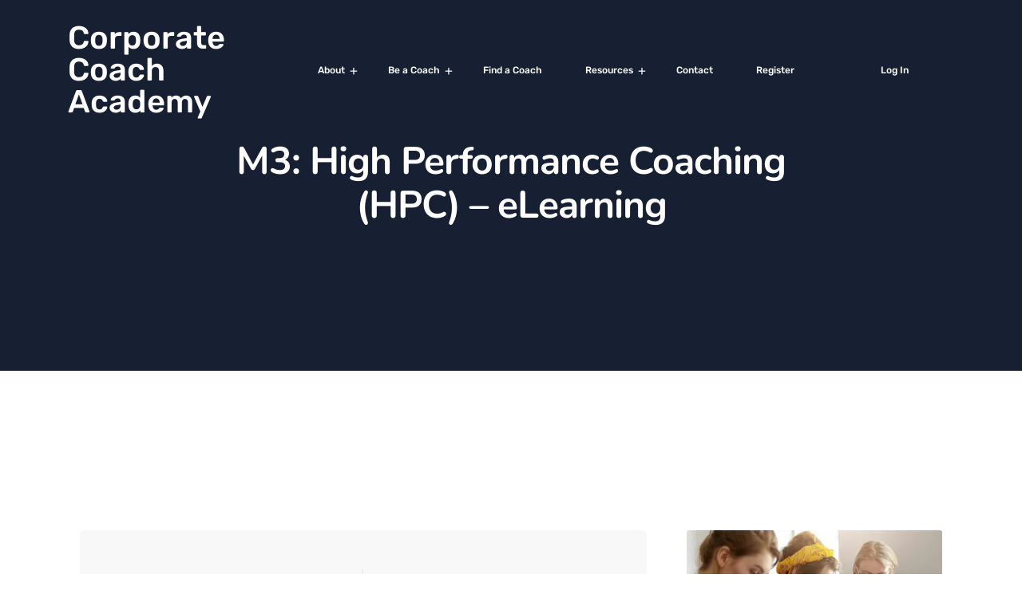

--- FILE ---
content_type: text/css; charset=UTF-8
request_url: https://egbvg8qkzxt.exactdn.com/wp-content/plugins/woolentor-addons/woolentor-blocks/src/assets/css/style-index.css?ver=2.7.7
body_size: 2105
content:
#wp-admin-bar-woolentor_template_builder>.ab-item{display:flex!important;align-items:center}#wp-admin-bar-woolentor_template_builder .ab-item img{width:16px;margin-right:3px}.wlb-marker-wrapper .wlb_image_pointer .wlb_pointer_box h4{margin:0 0 7px 0}.editor-styles-wrapper .ht-feature-content h4,.editor-styles-wrapper .ht-feature-content p{margin-top:0;margin-bottom:0}[class*="woolentor-"] i{font-style:normal}.woolentor-text-align-left{text-align:left!important}.woolentor-text-align-right{text-align:right!important}.woolentor-text-align-center{text-align:center!important}[class*="woolentorblock-"] a,.block-editor__container[class*="woocommerce"]{text-decoration:none!important}[class*="woolentor"].alignfull{margin-left:calc(-50vw + 50%);margin-right:calc(-50vw + 50%);max-width:100vw;width:100vw;padding:0 15px}[class*="woolentor"].alignwide{margin-left:-100px;margin-right:-100px;max-width:unset;width:unset}[class*="woolentor"].alignfull .alignfull,[class*="woolentor"].alignfull .alignwide{width:100%;margin-left:auto;margin-right:auto}[class*="woolentor"].alignwide .alignfull,[class*="woolentor"].alignwide .alignwide{width:100%;margin-left:auto;margin-right:auto}.wp-block-column [class*="woolentor"].alignfull,.wp-block-column [class*="woolentor"].alignwide{margin-left:auto;margin-right:auto;width:100%}@media (max-width:1200px){[class*="woolentor"].alignfull{margin-left:-2.4em;margin-right:-2.4em}}@media (max-width:768px){[class*="woolentor"].alignfull{margin-left:-2.14em;margin-right:-2.14em}}@media (max-width:544px){[class*="woolentor"].alignfull{margin-left:-1em;margin-right:-1em}}[class*="woolentor"].alignwide{margin-left:-20px;margin-right:-20px}.wp-block-column [class*="woolentor"].alignfull,.wp-block-column [class*="woolentor"].alignwide{margin-left:auto;margin-right:auto;width:100%}.woolentor-product-image{position:relative}.woolentor-before-shop{display:block;overflow:hidden}.woolentor-archive-sale-badge-hide ul.products li.product span.onsale{display:none!important}.woolentor-archive-sale-badge-left ul.products li.product span.onsale{right:auto;left:0}.woolentor-archive-sale-badge-right ul.products li.product span.onsale{left:auto;right:0}[class*="woolentor-products-columns-"] ul.products::before,[class*="woolentor-products-columns-"] ul.products::after{display:none!important}[class*="woolentor-products-columns-"] ul.products{display:grid!important;column-gap:20px;list-style:none}.woocommerce [class*="woolentor-products-columns-"] ul.products::before{display:none!important}.edit-post-visual-editor [class*="woolentor-products-columns-"] img{width:100%}.woocommerce [class*="woolentor-products-columns-"] ul.products li.product,.woocommerce-page [class*="woolentor-products-columns-"] ul.products li.product{float:none;width:100%!important;margin-right:0!important}[class*="woolentor-products-columns-"] ul.products li.product.first{clear:none!important}.woolentor-products-columns-1 ul.products{grid-template-columns:repeat(1,1fr)!important}.woolentor-products-columns-2 ul.products{grid-template-columns:repeat(2,minmax(0,1fr))!important}.woolentor-products-columns-3 ul.products{grid-template-columns:repeat(3,minmax(0,1fr))!important}.woolentor-products-columns-4 ul.products{grid-template-columns:repeat(4,minmax(0,1fr))!important}.woolentor-products-columns-5 ul.products{grid-template-columns:repeat(5,minmax(0,1fr))!important}.woolentor-products-columns-6 ul.products{grid-template-columns:repeat(6,minmax(0,1fr))!important}.woolentor-products-columns-7 ul.products{grid-template-columns:repeat(7,minmax(0,1fr))!important}.woolentor-products-columns-8 ul.products{grid-template-columns:repeat(8,minmax(0,1fr))!important}.woolentor-products-columns-9 ul.products{grid-template-columns:repeat(9,minmax(0,1fr))!important}.woolentor-products-columns-10 ul.products{grid-template-columns:repeat(10,minmax(0,1fr))!important}.woolentor-grid:not(.woolentor-grid-slider){display:grid;column-gap:20px}.woolentor-grid-slider{margin-right:-15px;margin-left:-15px}.woolentor-grid-slider .woolentor-grid-column{padding-left:15px;padding-right:15px}.woolentor-grid.product-slider .slick-list{margin-right:-7.5px;margin-left:-7.5px}.woolentor-grid.product-slider .slick-slide{padding-left:7.5px;padding-right:7.5px}.woolentor_block_product_grid .fa-star-half-alt:before{content:"\f089"}.woolentor-grid.woolentor-no-gutters,.woolentor-grid.wlno-gutters{column-gap:0;row-gap:0}.woocommerce.woolentor-grid::before{display:none!important}.woolentor-grid-columns-1 .woolentor-grid{grid-template-columns:repeat(1,1fr)!important}.woolentor-grid-columns-2 .woolentor-grid{grid-template-columns:repeat(2,minmax(0,1fr))!important}.woolentor-grid-columns-3 .woolentor-grid{grid-template-columns:repeat(3,minmax(0,1fr))!important}.woolentor-grid-columns-4 .woolentor-grid{grid-template-columns:repeat(4,minmax(0,1fr))!important}.woolentor-grid-columns-5 .woolentor-grid{grid-template-columns:repeat(5,minmax(0,1fr))!important}.woolentor-grid-columns-6 .woolentor-grid{grid-template-columns:repeat(6,minmax(0,1fr))!important}.woolentor-grid-columns-7 .woolentor-grid{grid-template-columns:repeat(7,minmax(0,1fr))!important}.woolentor-grid-columns-8 .woolentor-grid{grid-template-columns:repeat(8,minmax(0,1fr))!important}.woolentor-grid-columns-9 .woolentor-grid{grid-template-columns:repeat(9,minmax(0,1fr))!important}.woolentor-grid-columns-10 .woolentor-grid{grid-template-columns:repeat(10,minmax(0,1fr))!important}.woolentor-row .product-slider [class*="woolentor-col-"]{width:100%;padding-right:15px;padding-left:15px}.product-slider .slick-arrow{background:#fff0 none repeat scroll 0 0;border:2px solid #ddd;color:#ddd;font-size:20px;height:40px;left:-30px;line-height:inherit;padding:0;position:absolute;top:50%;transform:translateY(-50%);width:40px;z-index:99;transition:0.4s}.product-slider .slick-arrow.slick-next{right:-30px;left:auto}.product-slider .slick-arrow:hover{border-color:#333;color:#333}.product-slider .slick-dots{bottom:0;display:flex;left:50%;list-style:outside none none;margin:0;padding:0;position:absolute;transform:translateX(-50%)}.product-slider .slick-dots li{line-height:12px;margin:0 4px}.product-slider .slick-dots li button{background-color:#fff0;border:1px solid #4e4f4f;border-radius:50px;height:13px;padding:0;text-indent:-9999px;width:13px;line-height:13px}.product-slider .slick-dots li.slick-active button{background-color:#282828;border-color:#282828}[class*="woolentorblock-"] .ht-products .wishsuite-button.wishlist{line-height:35px}[class*="woolentorblock-"] .ht-products .wishsuite-button.wishlist span.wishsuite-btn-text{position:absolute;left:100%;top:50%;display:block;-webkit-transform:translateY(-50%);-ms-transform:translateY(-50%);transform:translateY(-50%);font-size:10px;line-height:1;color:#f1f1f1;background-color:#282828;padding:5px 10px;border-radius:50px;white-space:nowrap;opacity:0;visibility:hidden;margin-left:-10px;-webkit-transition:all 0.5s ease;-o-transition:all 0.5s ease;transition:all 0.5s ease;z-index:99}[class*="woolentorblock-"] .ht-products .wishsuite-button.wishlist span.wishsuite-btn-text{margin-right:-10px;-webkit-transform:translateY(-65%);-ms-transform:translateY(-65%);transform:translateY(-65%)}.ht-product-inner .ht-product-categories.hide-category-before{padding-left:0!important}.ht-product-inner .ht-product-categories.hide-category-before::before{display:none!important}.woolentor_block_product_grid [class*="woolentor-"] i.fa-heart{font-family:'FontAwesome'}.woolentor_block_product_grid [class*="woolentor-"] i.far.fa-heart:before{content:"\f08a"}.woocommerce-page .woolentor_block_cart_table table.shop_table .variation dt{float:none}.woocommerce-page .woolentor_block_cart_table table.shop_table .variation dd{display:inline-block}.woocommerce:not(.woocommerce-js) .woolentor_block_cross_sell .products .star-rating,.woocommerce:not(.woocommerce-js) .woolentor_block_archive_default .products .star-rating{display:inline-block}.woolentor-content-align-center .wishsuite-button{justify-content:center}.woolentor-content-align-right .wishsuite-button{justify-content:flex-end}.woolentor-heading-right #payment div.payment_box::before{right:0;left:auto!important}.woocommerce-page.woocommerce-checkout form .woolentor_block_checkout_order_review #order_review{float:none;width:100%}.woocommerce-page.woocommerce-checkout form .woolentor_block_checkout_order_review #order_review_heading{float:none;width:auto}.woolentor_block_recently_viewed_product .woolentor-recently-viewed-product{margin-bottom:0}.woolentor_block_recently_viewed_product .woolentor-recently-view-title{font-size:18px!important;line-height:1.2!important;margin-bottom:10px!important}.woolentor-advance-product-image-area .wl-thumbnails-image-area{display:flex;flex-flow:row wrap;position:relative}.woolentor-advance-product-image-area.wlpro-product-thumbnails .woolentor-thumbnails,.woolentor-advance-product-image-area.wlpro-product-thumbnails .woolentor-learg-img{width:100%}.woolentor-advance-product-image-area .product-slider .slick-arrow.slick-next{right:15px;left:auto}.woolentor-advance-product-image-area .ht-product-label{position:absolute;right:15px;top:15px;z-index:9}.thumbnails-tab-position-bottom.wlpro-product-thumbnails ul.woolentor-thumbanis-image,.thumbnails-tab-position-top.wlpro-product-thumbnails ul.woolentor-thumbanis-image{width:100%}.wl-nonequantity-txt.wl-addto-cart form.cart .wl-quantity-wrap .wl-quantity-cal{margin-left:0!important}.woolentor_current_theme_oceanwp [class*="woolentor-products-columns-"] ul.products.grid{display:grid!important}.woolentor_current_theme_oceanwp [class*="woolentor-products-columns-"] ul.products.list{display:block!important}@media (min-width:992px) and (max-width:1200px){[class*="woolentor-products-columns-"] ul.products{grid-template-columns:repeat(3,minmax(0,1fr))!important}.woolentor-products-columns-laptop-1 ul.products{grid-template-columns:repeat(1,1fr)!important}.woolentor-products-columns-laptop-2 ul.products{grid-template-columns:repeat(2,minmax(0,1fr))!important}.woolentor-products-columns-laptop-3 ul.products{grid-template-columns:repeat(3,minmax(0,1fr))!important}.woolentor-products-columns-laptop-4 ul.products{grid-template-columns:repeat(4,minmax(0,1fr))!important}.woolentor-products-columns-laptop-5 ul.products{grid-template-columns:repeat(5,minmax(0,1fr))!important}.woolentor-products-columns-laptop-6 ul.products{grid-template-columns:repeat(6,minmax(0,1fr))!important}.woolentor-products-columns-laptop-7 ul.products{grid-template-columns:repeat(7,minmax(0,1fr))!important}.woolentor-products-columns-laptop-8 ul.products{grid-template-columns:repeat(8,minmax(0,1fr))!important}.woolentor-products-columns-laptop-9 ul.products{grid-template-columns:repeat(9,minmax(0,1fr))!important}.woolentor-products-columns-laptop-10 ul.products{grid-template-columns:repeat(10,minmax(0,1fr))!important}[class*="woolentor-products-columns-laptop-"] ul.products li.product.first{clear:none!important}[class*="woolentor-grid-columns-"] .woolentor-grid{grid-template-columns:repeat(3,minmax(0,1fr))!important}.woolentor-grid-columns-laptop-1 .woolentor-grid{grid-template-columns:repeat(1,1fr)!important}.woolentor-grid-columns-laptop-2 .woolentor-grid{grid-template-columns:repeat(2,minmax(0,1fr))!important}.woolentor-grid-columns-laptop-3 .woolentor-grid{grid-template-columns:repeat(3,minmax(0,1fr))!important}.woolentor-grid-columns-laptop-4 .woolentor-grid{grid-template-columns:repeat(4,minmax(0,1fr))!important}.woolentor-grid-columns-laptop-5 .woolentor-grid{grid-template-columns:repeat(5,minmax(0,1fr))!important}.woolentor-grid-columns-laptop-6 .woolentor-grid{grid-template-columns:repeat(6,minmax(0,1fr))!important}.woolentor-grid-columns-laptop-7 .woolentor-grid{grid-template-columns:repeat(7,minmax(0,1fr))!important}.woolentor-grid-columns-laptop-8 .woolentor-grid{grid-template-columns:repeat(8,minmax(0,1fr))!important}.woolentor-grid-columns-laptop-9 .woolentor-grid{grid-template-columns:repeat(9,minmax(0,1fr))!important}.woolentor-grid-columns-laptop-10 .woolentor-grid{grid-template-columns:repeat(10,minmax(0,1fr))!important}}@media (min-width:768px) and (max-width:991px){[class*="woolentor-products-columns-"] ul.products{grid-template-columns:repeat(2,minmax(0,1fr))!important}.woolentor-products-columns-tablet-1 ul.products{grid-template-columns:repeat(1,1fr)!important}.woolentor-products-columns-tablet-2 ul.products{grid-template-columns:repeat(2,minmax(0,1fr))!important}.woolentor-products-columns-tablet-3 ul.products{grid-template-columns:repeat(3,minmax(0,1fr))!important}.woolentor-products-columns-tablet-4 ul.products{grid-template-columns:repeat(4,minmax(0,1fr))!important}.woolentor-products-columns-tablet-5 ul.products{grid-template-columns:repeat(5,minmax(0,1fr))!important}.woolentor-products-columns-tablet-6 ul.products{grid-template-columns:repeat(6,minmax(0,1fr))!important}.woolentor-products-columns-tablet-7 ul.products{grid-template-columns:repeat(7,minmax(0,1fr))!important}.woolentor-products-columns-tablet-8 ul.products{grid-template-columns:repeat(8,minmax(0,1fr))!important}.woolentor-products-columns-tablet-9 ul.products{grid-template-columns:repeat(9,minmax(0,1fr))!important}.woolentor-products-columns-tablet-10 ul.products{grid-template-columns:repeat(10,minmax(0,1fr))!important}[class*="woolentor-products-columns-tablet-"] ul.products li.product.first{clear:none!important}[class*="woolentor-grid-columns-"] .woolentor-grid{grid-template-columns:repeat(2,minmax(0,1fr))!important}.woolentor-grid-columns-tablet-1 .woolentor-grid{grid-template-columns:repeat(1,1fr)!important}.woolentor-grid-columns-tablet-2 .woolentor-grid{grid-template-columns:repeat(2,minmax(0,1fr))!important}.woolentor-grid-columns-tablet-3 .woolentor-grid{grid-template-columns:repeat(3,minmax(0,1fr))!important}.woolentor-grid-columns-tablet-4 .woolentor-grid{grid-template-columns:repeat(4,minmax(0,1fr))!important}.woolentor-grid-columns-tablet-5 .woolentor-grid{grid-template-columns:repeat(5,minmax(0,1fr))!important}.woolentor-grid-columns-tablet-6 .woolentor-grid{grid-template-columns:repeat(6,minmax(0,1fr))!important}.woolentor-grid-columns-tablet-7 .woolentor-grid{grid-template-columns:repeat(7,minmax(0,1fr))!important}.woolentor-grid-columns-tablet-8 .woolentor-grid{grid-template-columns:repeat(8,minmax(0,1fr))!important}.woolentor-grid-columns-tablet-9 .woolentor-grid{grid-template-columns:repeat(9,minmax(0,1fr))!important}.woolentor-grid-columns-tablet-10 .woolentor-grid{grid-template-columns:repeat(10,minmax(0,1fr))!important}}@media (max-width:767px){[class*="woolentor-products-columns-"] ul.products{grid-template-columns:repeat(1,1fr)!important}.woolentor-products-columns-mobile-1 ul.products{grid-template-columns:repeat(1,1fr)!important}.woolentor-products-columns-mobile-2 ul.products{grid-template-columns:repeat(2,minmax(0,1fr))!important}.woolentor-products-columns-mobile-3 ul.products{grid-template-columns:repeat(3,minmax(0,1fr))!important}.woolentor-products-columns-mobile-4 ul.products{grid-template-columns:repeat(4,minmax(0,1fr))!important}.woolentor-products-columns-mobile-5 ul.products{grid-template-columns:repeat(5,minmax(0,1fr))!important}.woolentor-products-columns-mobile-6 ul.products{grid-template-columns:repeat(6,minmax(0,1fr))!important}.woolentor-products-columns-mobile-7 ul.products{grid-template-columns:repeat(7,minmax(0,1fr))!important}.woolentor-products-columns-mobile-8 ul.products{grid-template-columns:repeat(8,minmax(0,1fr))!important}.woolentor-products-columns-mobile-9 ul.products{grid-template-columns:repeat(9,minmax(0,1fr))!important}.woolentor-products-columns-mobile-10 ul.products{grid-template-columns:repeat(10,minmax(0,1fr))!important}[class*="woolentor-products-columns-mobile-"] ul.products li.product.first{clear:none!important}[class*="woolentor-grid-columns-"] .woolentor-grid{grid-template-columns:repeat(1,1fr)!important}.woolentor-grid-columns-mobile-1 .woolentor-grid{grid-template-columns:repeat(1,1fr)!important}.woolentor-grid-columns-mobile-2 .woolentor-grid{grid-template-columns:repeat(2,minmax(0,1fr))!important}.woolentor-grid-columns-mobile-3 .woolentor-grid{grid-template-columns:repeat(3,minmax(0,1fr))!important}.woolentor-grid-columns-mobile-4 .woolentor-grid{grid-template-columns:repeat(4,minmax(0,1fr))!important}.woolentor-grid-columns-mobile-5 .woolentor-grid{grid-template-columns:repeat(5,minmax(0,1fr))!important}.woolentor-grid-columns-mobile-6 .woolentor-grid{grid-template-columns:repeat(6,minmax(0,1fr))!important}.woolentor-grid-columns-mobile-7 .woolentor-grid{grid-template-columns:repeat(7,minmax(0,1fr))!important}.woolentor-grid-columns-mobile-8 .woolentor-grid{grid-template-columns:repeat(8,minmax(0,1fr))!important}.woolentor-grid-columns-mobile-9 .woolentor-grid{grid-template-columns:repeat(9,minmax(0,1fr))!important}.woolentor-grid-columns-mobile-10 .woolentor-grid{grid-template-columns:repeat(10,minmax(0,1fr))!important}}

--- FILE ---
content_type: text/css; charset=UTF-8
request_url: https://egbvg8qkzxt.exactdn.com/wp-content/plugins/rselements/assets/css/ddbeforeandafter.css?m=1625742717
body_size: 48
content:
div.beforeandafter{display:block;height:434px;overflow:hidden;position:relative;width:650px}div.beforeandafter img{max-width:none!important}div.before1,div.after1{height:100%;left:0;overflow:hidden;position:absolute;top:0;transition:width 0.4s ease-in-out;width:100%;z-index:7}div.after1{z-index:1}div.drag{background:#fff;cursor:col-resize;display:block;height:100%;left:100%;position:absolute;top:0;transition:left 0.4s ease-in-out;width:2px;z-index:7}div.drag div.draghandle{background:#9a827d;height:20%;position:absolute;text-align:center;width:16px}.label-bottom div.before1 span.caption,.label-bottom div.after1 span.caption{bottom:10px;display:block;position:absolute;right:10px;text-align:center}.label-top div.before1 span.caption,.label-top div.after1 span.caption{top:10px;display:block;position:absolute;right:10px;text-align:center}.rs-image-comparision span.caption{color:#fff;background:#000;width:90px}div.before1 span.caption{left:10px;right:auto}

--- FILE ---
content_type: text/css; charset=UTF-8
request_url: https://egbvg8qkzxt.exactdn.com/wp-content/themes/educavo/assets/css/default.css?m=1747031855
body_size: 73946
content:
@charset "utf-8";input[type="submit"]{border:none;padding:10px 18px}body div textarea{border:1px solid #f1f1f1;padding:10px 18px;height:120px}input[type="text"],input[type="number"],input[type="email"],input[type="url"],select,input[type="password"]{height:48px;padding:10px 18px;border:1px solid #f1f1f1;margin-bottom:30px;outline:none}.wp-block-search .wp-block-search__button{margin-left:0}.wp-block-search{margin-bottom:20px}.wp-block-archives select,.wp-block-categories select{width:400px}.wp-block-group.has-background{padding:24px 30px 10px;margin-bottom:30px}[type="search"]{border:1px solid #f1f1f1;border-radius:5px 0 0 5px;padding:10px 20px;outline:none}.contact-page2{border:10px solid #fbfbfb;padding:50px;background:#fff}.contact-page2 .form-button{text-align:center}.contact-page2 .submit-btn{margin-bottom:0}div textarea{border:1px solid #f1f1f1;margin-bottom:30px}input[type="submit"]{background:#171f32}div.wpcf7 .ajax-loader{position:absolute;top:16px;right:-40px}.contact-business h3{margin-bottom:10px}.contact-page1 input[type="text"],.contact-page1 input[type="number"],.contact-page1 input[type="email"],.contact-page1 input[type="password"],.contact-page1 textarea{margin-bottom:30px}.rs-contact .contact-address .address-item{overflow:hidden;margin-top:25px}.rs-contact .contact-address .address-item .address-icon{float:left;width:40px;height:60px;line-height:40px;text-align:center}.rs-contact .contact-address .address-item .address-icon i{font-size:35px;color:#ff5421;width:40px;height:40px;margin-left:0}.rs-contact .contact-address .address-item .address-text{float:left;width:80%;padding-left:25px}.rs-contact .contact-address .address-item .address-text h3.contact-title{font-size:20px;margin:0}.rs-contact .contact-address .address-item .address-text a{color:#363636}.rs-contact .contact-address .address-item .address-text a:hover{color:#171f32}.rs-contact .contact-address.style3{text-align:center}.rs-contact .contact-address.style3 .address-icon{float:none;text-align:center;margin:0 auto;display:block}.rs-contact .contact-address.style3 .address-icon:after{background:transparent!important}.rs-contact .contact-address.style3 .address-text{padding-left:0;float:none;text-align:center;width:100%}.rs-contact .contact-address.style3 .address-text .contact-title{padding-bottom:10px;font-weight:600}.rs-contact .contact-address.style3 .address-item{margin-top:0}.rs-contact .contact-address.style4 .address-item{margin-top:0}.rs-contact .contact-address.style4 .address-item .address-icon{float:none;text-align:left;height:auto;width:auto;line-height:normal;margin-bottom:30px}.rs-contact .contact-address.style4 .address-item .address-icon i{border-radius:150px;text-align:center;line-height:52px;font-size:45px;color:#ff5421}.rs-contact .contact-address.style4 .address-item .address-icon i:before{color:#ff5421;font-size:45px}.rs-contact .contact-address.style4 .address-item .address-text{padding-left:0;float:none;width:100%}.rs-contact .contact-address.style4 .address-item .address-text .contact-title{font-size:18px}.rs-contact .contact-address.style5 .address-item{margin-top:0}.rs-contact .contact-address.style5 .address-item .address-icon{float:none;text-align:left;height:auto;width:auto;line-height:normal;margin-bottom:18px}.rs-contact .contact-address.style5 .address-item .address-text{padding-left:0;float:none;width:100%}.rs-contact .contact-address.style5 .address-item .address-text .contact-title{font-size:18px}.contact_icon_style .social-title{font-size:18px;font-weight:600;color:#000;padding-bottom:10px}.contact_icon_style .contact_social_icon{margin:0;padding:0;list-style:none}.contact_icon_style .contact_social_icon li{display:inline-block;padding-right:10px}.contact_icon_style .contact_social_icon li a{width:38px;height:38px;line-height:38px;border-radius:150px;color:#ff5421;background:#fff0;transition:0.4s;display:block;text-align:center}.contact_icon_style .contact_social_icon li a:hover{color:#fff;background:#ff5421}.contact_icon_style.white_text .social-title{color:#fff}.contact_icon_style.white_text .contact_social_icon li a:hover{color:#101010;background:#fff}.contact_icon_style2 .contact_social_icon{margin:0;padding:0;list-style:none;overflow:hidden}.contact_icon_style2 .contact_social_icon li{float:left;width:50%}.contact_icon_style2 .contact_social_icon li a{color:#666;background:#fff0;transition:0.4s;display:block}.contact_icon_style2 .contact_social_icon li a:hover{color:#e4e4e4}.map{-webkit-filter:grayscale(100%);-moz-filter:grayscale(100%);-ms-filter:grayscale(100%);-o-filter:grayscale(100%);filter:grayscale(100%)}.contact-2-info .rs-contact .contact-address .address-item .address-icon i{color:#fff!important}.contact-2-info .rs-contact .contact-address .address-item .address-text{color:#fff}.contact-2-info .rs-contact .contact-address .address-item .address-text h3.contact-title{color:#fff}.contact-2-info .rs-contact .contact-address .address-item .address-text a{color:#fff!important}.contact-2-info .submit-btn{margin:0!important}.contact-2-info select{color:#bbb}.contact-2-info .select-doctors::after{color:#bbb}.contact-2-info input[type="text"]{margin-bottom:28px}.contact-2-info input::-webkit-input-placeholder{color:#d1d1d1!important;opacity:1}.contact-2-info input::-moz-placeholder{color:#d1d1d1!important;opacity:1}.contact-2-info input:-ms-input-placeholder{color:#d1d1d1!important;opacity:1}.contact-2-info input:-moz-placeholder{color:#d1d1d1!important;opacity:1}.contact-2-info textarea::-webkit-input-placeholder{color:#bbb!important;opacity:1}.contact-2-info textarea::-moz-placeholder{color:#d1d1d1!important;opacity:1}.contact-2-info textarea:-ms-input-placeholder{color:#d1d1d1!important;opacity:1}.contact-2-info textarea:-moz-placeholder{color:#d1d1d1!important;opacity:1}div.wpcf7-validation-errors{border-color:red;color:red}div.wpcf7-acceptance-missing{border-color:red;color:red}.overlap-form .rs-heading{position:relative;z-index:99}.overlap-form .wpcf7{background:#fff;padding:0 40px!important;position:relative}.overlap-form .wpcf7:before{background:#fff;content:"";height:145px;left:0;position:absolute;top:-145px;width:100%;border-top-right-radius:5px;border-top-left-radius:5px;-webkit-backface-visibility:hidden;-ms-backface-visibility:hidden;-moz-backface-visibility:hidden;backface-visibility:hidden;box-shadow:0 -6px 12px rgb(0 0 0 / .08);outline:1px solid #fff0}.overlap-form .wpcf7:after{background:#fff;content:"";height:73px;left:0;position:absolute;bottom:-73px;width:100%;border-bottom-right-radius:5px;border-bottom-left-radius:5px;-webkit-backface-visibility:hidden;-ms-backface-visibility:hidden;-moz-backface-visibility:hidden;backface-visibility:hidden;box-shadow:0 10px 10px rgb(0 0 0 / .08);outline:1px solid #fff0}.overlap-form .wpcf7 input[type="email"],.overlap-form .wpcf7 input[type="text"]{width:100%;height:50px;margin-bottom:10px}.overlap-form .wpcf7 textarea.wpcf7-textarea{width:100%}.overlap-form .submit-btn{margin:0 auto}.contact-details-address .rs-heading .title-inner h3.title{margin-bottom:6px;font-size:20px;font-weight:500!important}.rs-blog-grid .pagination-area,.rs-team .pagination-area{padding-bottom:30px}.rs-blog-grid .pagination-area{padding-bottom:84px}.rs-blog .cat_name{display:none}.rs-blog .blog-meta .blog-title{margin:0 0 15px;font-weight:500;line-height:26px!important}.rs-blog .blog-meta .blog-title a{color:#101010}.rs-blog .blog-meta .blog-title a:hover{color:#171f32}.rs-blog .full-blog-content{padding:0 0 0 0}.rs-blog .blog-slider .blog-meta{margin-top:30px}.rs-blog .blog-slider .blog-meta .blog-title{font-size:18px;font-weight:600;line-height:28px}.rs-blog-grid.rs-blog .blog-meta .blog-title{line-height:30px!important;font-size:22px}.single h1,.single h2,.single h3,.single h4,.single h5,.single h6{clear:none}.full-blog-content{padding:20px 30px 25px}.full-blog-content .blog-meta{text-transform:initial}.full-blog-content .blog-title{margin:4px 0 10px;line-height:30px;font-size:26px}.full-blog-content .blog-title a{color:#101010}.full-blog-content .blog-title a:hover{color:#ff5421}.full-blog-content .post-view{display:inline-block;margin-right:10px;font-size:13px;color:#999}.full-blog-content .post-view i{margin-right:5px}.full-blog-content .post-view i:before{font-size:14px;font-weight:600}.full-blog-content .post-comment{display:inline-block;margin-right:10px;font-size:13px;color:#999}.full-blog-content .post-comment i{margin-right:5px}.full-blog-content .post-comment i:before{font-size:14px;font-weight:600}.full-blog-content .blog-button{float:left}.full-blog-content .blog-button.left-btn{float:none;display:block}.full-blog-content .view-comments{float:right}.full-blog-content .btm-cate li{margin-right:15px}.full-blog-content .btm-cate li i:before{font-size:14px;font-weight:600;position:relative;top:-1px}.full-blog-content .btm-cate .tag-line i{margin-right:3px;color:#ff5421}.full-blog-content .blog-date{padding:0;color:#555;margin-right:0;line-height:normal;padding:1px}.full-blog-content .blog-date i:before{font-size:14px;font-weight:600}.full-blog-content .author{display:inline-block;padding:0;margin-right:0;line-height:normal;color:#555}.full-blog-content .author i{color:#ff5421;margin-right:3px}.home-blog .rs-blog .blog-item{margin-bottom:15px}.rs-blog-grid .bottom-shadow1{box-shadow:0 0 30px rgb(0 0 0 / .05);padding:30px}.bs-sidebar .recent-post-widget .post-desc span i{color:#ff5421}.blog .rs-blog .blog-item,.archive .rs-blog .blog-item{margin-bottom:50px;background:#fff}.blog .rs-blog .blog-item .full-blog-content,.archive .rs-blog .blog-item .full-blog-content{padding:0 46px 45px;overflow:hidden}.blog .rs-blog .blog-item .full-blog-content .btm-cate,.archive .rs-blog .blog-item .full-blog-content .btm-cate{margin:0 0 10px}.blog .rs-blog .blog-item .full-blog-content .title-wrap .blog-title,.archive .rs-blog .blog-item .full-blog-content .title-wrap .blog-title{font-size:26px;line-height:36px}.blog .rs-blog .blog-item .full-blog-content .blog-button a,.archive .rs-blog .blog-item .full-blog-content .blog-button a{font-size:15px}.blog .rs-blog .blog-item .blog-img,.archive .rs-blog .blog-item .blog-img{position:relative;border-radius:0;z-index:0}.blog .rs-blog .blog-item .blog-img .blog-img-content,.archive .rs-blog .blog-item .blog-img .blog-img-content{width:100%;height:100%;top:100%;left:0;text-align:center;z-index:10;padding:0;opacity:1;-webkit-transition:0.3s all ease-out;transition:0.3s all ease-out}.blog .rs-blog .blog-item .blog-img .blog-img-content .blog-link,.archive .rs-blog .blog-item .blog-img .blog-img-content .blog-link{display:inline-block;font-size:19px;width:52px;line-height:54px;height:52px;text-align:center;border-radius:50%;background:#fff;transition:all .3s ease 0s;display:none}.blog .rs-blog .blog-item .blog-img .blog-img-content .blog-link:hover,.archive .rs-blog .blog-item .blog-img .blog-img-content .blog-link:hover{opacity:.75}.blog .rs-blog .blog-item .blog-img .blog-img-content .blog-title,.archive .rs-blog .blog-item .blog-img .blog-img-content .blog-title{font-weight:400;margin-top:15px;color:#000;margin-bottom:0}.blog .rs-blog .blog-item .blog-img .blog-img-content .blog-title a,.archive .rs-blog .blog-item .blog-img .blog-img-content .blog-title a{color:#000}.blog .rs-blog .blog-item .blog-img .blog-img-content .blog-title a:hover,.archive .rs-blog .blog-item .blog-img .blog-img-content .blog-title a:hover{color:#171f32}.blog .rs-blog .blog-item .blog-img .blog-img-content:hover .blog-img-content,.archive .rs-blog .blog-item .blog-img .blog-img-content:hover .blog-img-content{top:0}.blog .rs-blog .blog-img .categories,.archive .rs-blog .blog-img .categories,.blog .blog .blog-img .categories,.archive .blog .blog-img .categories{left:46px;bottom:46px}.date-meta-style2 a{color:#999}.date-meta-style2 a:hover{color:#171f32}.owl-stage .blog-item{margin-bottom:0!important}.post-meta-dates{display:inline-block;position:absolute;padding:8px 20px;bottom:0;background:#171f32;color:#fff;z-index:1;border-radius:3px 3px 0 0;left:50%;transform:translateX(-50%);width:175px}.blog-item.no-thumbs{padding-top:38px}.blog-item.no-thumbs .categories{margin-bottom:5px;padding:0 0 0 48px}.blog-item.no-thumbs .categories .category-name a{background:#171f32;color:#fff;padding:5px 19px 6px;border-radius:5px;font-size:13px;margin-right:10px;margin-bottom:10px;display:inline-block}.blog-item.no-thumbs .categories .category-name a:hover{background:#ff5421}.rs-blog-details .bs-img,.rs-blog .bs-img,.blog .bs-img,.rs-blog-details .blog-img,.rs-blog .blog-img,.blog .blog-img{position:relative;z-index:0}.rs-blog-details .bs-img .blog-date,.rs-blog .bs-img .blog-date,.blog .bs-img .blog-date,.rs-blog-details .blog-img .blog-date,.rs-blog .blog-img .blog-date,.blog .blog-img .blog-date{position:absolute;left:10px;bottom:10px;width:100px;height:80px}.rs-blog-details .bs-img .blog-date:after,.rs-blog .bs-img .blog-date:after,.blog .bs-img .blog-date:after,.rs-blog-details .blog-img .blog-date:after,.rs-blog .blog-img .blog-date:after,.blog .blog-img .blog-date:after,.rs-blog-details .bs-img .blog-date:before,.rs-blog .bs-img .blog-date:before,.blog .bs-img .blog-date:before,.rs-blog-details .blog-img .blog-date:before,.rs-blog .blog-img .blog-date:before,.blog .blog-img .blog-date:before{content:'';position:absolute;display:block;transition:all 0.2s;width:0;height:0;z-index:100;top:0;left:0}.rs-blog-details .bs-img .blog-date:after,.rs-blog .bs-img .blog-date:after,.blog .bs-img .blog-date:after,.rs-blog-details .blog-img .blog-date:after,.rs-blog .blog-img .blog-date:after,.blog .blog-img .blog-date:after{border-top:0 solid;border-bottom-color:#f9f9f9;border-bottom:80px solid #fff0;border-left:100px solid #f9f9f9}.rs-blog-details .bs-img .blog-date:before,.rs-blog .bs-img .blog-date:before,.blog .bs-img .blog-date:before,.rs-blog-details .blog-img .blog-date:before,.rs-blog .blog-img .blog-date:before,.blog .blog-img .blog-date:before{top:auto;bottom:0;left:auto;right:0;border-bottom:0 solid;border-bottom-color:#ff5421;border-top:80px solid #fff0;border-right:100px solid #ff5421}.rs-blog-details .bs-img .blog-date span,.rs-blog .bs-img .blog-date span,.blog .bs-img .blog-date span,.rs-blog-details .blog-img .blog-date span,.rs-blog .blog-img .blog-date span,.blog .blog-img .blog-date span{display:block;color:#fff;font-weight:700;position:relative;z-index:999;height:40px;padding:6px 0}.rs-blog-details .bs-img .blog-date span.date,.rs-blog .bs-img .blog-date span.date,.blog .bs-img .blog-date span.date,.rs-blog-details .blog-img .blog-date span.date,.rs-blog .blog-img .blog-date span.date,.blog .blog-img .blog-date span.date{color:#ff5421;font-size:24px;text-align:left;padding-left:12px;padding-top:10px}.rs-blog-details .bs-img .blog-date span.month,.rs-blog .bs-img .blog-date span.month,.blog .bs-img .blog-date span.month,.rs-blog-details .blog-img .blog-date span.month,.rs-blog .blog-img .blog-date span.month,.blog .blog-img .blog-date span.month{text-align:right;padding-right:12px;font-size:18px}.rs-blog-details .bs-img .categories,.rs-blog .bs-img .categories,.blog .bs-img .categories,.rs-blog-details .blog-img .categories,.rs-blog .blog-img .categories,.blog .blog-img .categories{position:absolute;left:30px;bottom:30px}.rs-blog-details .bs-img .categories .category-name a,.rs-blog .bs-img .categories .category-name a,.blog .bs-img .categories .category-name a,.rs-blog-details .blog-img .categories .category-name a,.rs-blog .blog-img .categories .category-name a,.blog .blog-img .categories .category-name a{background:#171f32;color:#fff;padding:5px 19px 6px;border-radius:5px;font-size:13px;margin-right:10px;margin-bottom:10px}.rs-blog-details .bs-img .categories .category-name a:hover,.rs-blog .bs-img .categories .category-name a:hover,.blog .bs-img .categories .category-name a:hover,.rs-blog-details .blog-img .categories .category-name a:hover,.rs-blog .blog-img .categories .category-name a:hover,.blog .blog-img .categories .category-name a:hover{background:#ff5421}.rs-blog-details .post-meta i,.rs-blog .post-meta i,.blog .post-meta i{margin-right:8px}.rs-blog-details .post-meta i:before,.rs-blog .post-meta i:before,.blog .post-meta i:before{font-size:14px;font-weight:600}.rs-blog-details .post-meta.date-meta,.rs-blog .post-meta.date-meta,.blog .post-meta.date-meta{margin-right:16px;color:#999}.rs-blog-details .post-meta.author,.rs-blog .post-meta.author,.blog .post-meta.author{color:#555}.rs-blog-details .blog-item.style1 .blog-img .blog-date,.rs-blog .blog-item.style1 .blog-img .blog-date,.blog .blog-item.style1 .blog-img .blog-date{right:10px;left:auto}.rs-blog-details .blog-item.style1 .blog-img .blog-date:after,.rs-blog .blog-item.style1 .blog-img .blog-date:after,.blog .blog-item.style1 .blog-img .blog-date:after{display:none}.rs-blog-details .blog-item.style1 .blog-img .blog-date:before,.rs-blog .blog-item.style1 .blog-img .blog-date:before,.blog .blog-item.style1 .blog-img .blog-date:before{border-top-width:130px;border-right-width:130px}.rs-blog-details .blog-item.style1 .blog-img .blog-date .date,.rs-blog .blog-item.style1 .blog-img .blog-date .date,.blog .blog-item.style1 .blog-img .blog-date .date{text-align:right;color:#fff!important;padding-right:20px}.rs-blog-details .blog-item.style1 .blog-slidermeta,.rs-blog .blog-item.style1 .blog-slidermeta,.blog .blog-item.style1 .blog-slidermeta{margin-bottom:10px}.rs-blog-details .blog-item.style1 .icon-button a,.rs-blog .blog-item.style1 .icon-button a,.blog .blog-item.style1 .icon-button a{margin-top:6px}.rs-blog-details .blog-item.style1 .category,.rs-blog .blog-item.style1 .category,.blog .blog-item.style1 .category{position:absolute;bottom:20px;left:40px;text-transform:none}.rs-blog-details .blog-item.style1 .category a,.rs-blog .blog-item.style1 .category a,.blog .blog-item.style1 .category a{background:#000;color:#fff;padding:6px 19px;border-radius:5px;font-size:13px}.rs-blog-details .blog-item.style1 .category a:hover,.rs-blog .blog-item.style1 .category a:hover,.blog .blog-item.style1 .category a:hover{background:#171f32}.rs-blog-details .blog-item.style1 .blogfull,.rs-blog .blog-item.style1 .blogfull,.blog .blog-item.style1 .blogfull{padding:20px 0;background:#fff}.rs-blog-details .blog-item.style1 .blogfull .blog-meta,.rs-blog .blog-item.style1 .blogfull .blog-meta,.blog .blog-item.style1 .blogfull .blog-meta{margin-top:0}.rs-blog-details .blog-item.style2 .blog-img .blog-date,.rs-blog .blog-item.style2 .blog-img .blog-date,.blog .blog-item.style2 .blog-img .blog-date{right:10px;left:auto}.rs-blog-details .blog-item.style2 .blog-img .blog-date:after,.rs-blog .blog-item.style2 .blog-img .blog-date:after,.blog .blog-item.style2 .blog-img .blog-date:after{display:none}.rs-blog-details .blog-item.style2 .blog-img .blog-date:before,.rs-blog .blog-item.style2 .blog-img .blog-date:before,.blog .blog-item.style2 .blog-img .blog-date:before{border-top-width:130px;border-right-width:130px}.rs-blog-details .blog-item.style2 .blog-img .blog-date .date,.rs-blog .blog-item.style2 .blog-img .blog-date .date,.blog .blog-item.style2 .blog-img .blog-date .date{text-align:right;color:#fff!important;padding-right:20px}.rs-blog-details .blog-item.style2 .blogfull,.rs-blog .blog-item.style2 .blogfull,.blog .blog-item.style2 .blogfull{background:#fff;padding:25px 25px 25px 25px;box-shadow:0 15px 30px rgb(34 34 34 / .03)}.rs-blog-details .blog-item.style2 .blogfull .blog-meta,.rs-blog .blog-item.style2 .blogfull .blog-meta,.blog .blog-item.style2 .blogfull .blog-meta{margin-top:0}.rs-blog-details .blog-item.style2 .blogfull .blog-desc,.rs-blog .blog-item.style2 .blogfull .blog-desc,.blog .blog-item.style2 .blogfull .blog-desc{margin-bottom:20px}.rs-blog-details .blog-item.style2 .blogfull .post-view,.rs-blog .blog-item.style2 .blogfull .post-view,.blog .blog-item.style2 .blogfull .post-view{display:inline-block;margin-right:10px;font-size:13px;color:#999}.rs-blog-details .blog-item.style2 .blogfull .post-view i,.rs-blog .blog-item.style2 .blogfull .post-view i,.blog .blog-item.style2 .blogfull .post-view i{margin-right:5px}.rs-blog-details .blog-item.style2 .blogfull .post-view i:before,.rs-blog .blog-item.style2 .blogfull .post-view i:before,.blog .blog-item.style2 .blogfull .post-view i:before{font-size:15px;font-weight:600}.rs-blog-details .blog-item.style2 .blogfull .post-comment,.rs-blog .blog-item.style2 .blogfull .post-comment,.blog .blog-item.style2 .blogfull .post-comment{display:inline-block;margin-right:10px;font-size:13px;color:#999}.rs-blog-details .blog-item.style2 .blogfull .post-comment i,.rs-blog .blog-item.style2 .blogfull .post-comment i,.blog .blog-item.style2 .blogfull .post-comment i{margin-right:5px}.rs-blog-details .blog-item.style2 .blogfull .post-comment i:before,.rs-blog .blog-item.style2 .blogfull .post-comment i:before,.blog .blog-item.style2 .blogfull .post-comment i:before{font-size:15px;font-weight:600}.rs-blog-details .blog-item.style2 .blogfull .blog-button,.rs-blog .blog-item.style2 .blogfull .blog-button,.blog .blog-item.style2 .blogfull .blog-button{margin-bottom:20px}.rs-blog-details .blog-item.style2 .blogfull .icon-button,.rs-blog .blog-item.style2 .blogfull .icon-button,.blog .blog-item.style2 .blogfull .icon-button,.rs-blog-details .blog-item.style2 .blogfull .blog-button,.rs-blog .blog-item.style2 .blogfull .blog-button,.blog .blog-item.style2 .blogfull .blog-button{float:right;display:inline-block}.rs-blog-details .blog-item.style2 .blogfull .icon-button a,.rs-blog .blog-item.style2 .blogfull .icon-button a,.blog .blog-item.style2 .blogfull .icon-button a,.rs-blog-details .blog-item.style2 .blogfull .blog-button a,.rs-blog .blog-item.style2 .blogfull .blog-button a,.blog .blog-item.style2 .blogfull .blog-button a{margin-top:0}.rs-blog-details .blog-item.style2 .blog-slidermeta,.rs-blog .blog-item.style2 .blog-slidermeta,.blog .blog-item.style2 .blog-slidermeta{margin-bottom:10px}.rs-blog-details .blog-item.style2 .icon-button a,.rs-blog .blog-item.style2 .icon-button a,.blog .blog-item.style2 .icon-button a{margin-top:6px}.rs-blog-details .blog-item.style2 .category,.rs-blog .blog-item.style2 .category,.blog .blog-item.style2 .category{position:absolute;bottom:20px;left:20px;text-transform:none}.rs-blog-details .blog-item.style2 .category a,.rs-blog .blog-item.style2 .category a,.blog .blog-item.style2 .category a{background:#000;color:#fff;padding:6px 19px;border-radius:13px;font-size:13px}.rs-blog-details .blog-item.style2 .category a:hover,.rs-blog .blog-item.style2 .category a:hover,.blog .blog-item.style2 .category a:hover{background:#171f32}.rs-blog-details .blog-item.style3,.rs-blog .blog-item.style3,.blog .blog-item.style3{position:relative}.rs-blog-details .blog-item.style3 .blog-img,.rs-blog .blog-item.style3 .blog-img,.blog .blog-item.style3 .blog-img{position:relative}.rs-blog-details .blog-item.style3 .blog-content,.rs-blog .blog-item.style3 .blog-content,.blog .blog-item.style3 .blog-content{position:absolute;bottom:0;padding:30px 36px 8px;z-index:1}.rs-blog-details .blog-item.style3 .blog-content,.rs-blog .blog-item.style3 .blog-content,.blog .blog-item.style3 .blog-content{color:#fff}.rs-blog-details .blog-item.style3 .blog-content h4.blog-title,.rs-blog .blog-item.style3 .blog-content h4.blog-title,.blog .blog-item.style3 .blog-content h4.blog-title{line-height:32px!important;margin:0 0 12px}.rs-blog-details .blog-item.style3 .blog-content h4.blog-title a,.rs-blog .blog-item.style3 .blog-content h4.blog-title a,.blog .blog-item.style3 .blog-content h4.blog-title a{color:#fff;font-size:22px}.rs-blog-details .blog-item.style3 .blog-content h4.blog-title a:hover,.rs-blog .blog-item.style3 .blog-content h4.blog-title a:hover,.blog .blog-item.style3 .blog-content h4.blog-title a:hover{color:#ff5421}.rs-blog-details .blog-item.style3 .blog-content .post-meta,.rs-blog .blog-item.style3 .blog-content .post-meta,.blog .blog-item.style3 .blog-content .post-meta{margin:0 0 22px;display:block;color:#fff}.rs-blog-details .blog-item.style3.overlay:before,.rs-blog .blog-item.style3.overlay:before,.blog .blog-item.style3.overlay:before{content:"";position:absolute;left:0;bottom:0;width:100%;height:100%;background:#000;background:linear-gradient(0deg,#000000 0%,rgb(0 0 0 / .03123256) 80%);z-index:1}.grid-style3{padding:0}.grid-style3 .blog-meta{padding-bottom:15px}.sliders-styles4 .slider-styles4 .style3{margin-bottom:0!important;padding:0}.sliders-styles4 .slider-styles4 .style3 .blog-content{text-align:center;width:100%;top:50%;left:50%;transform:translate(-50%,-50%);max-width:700px}.sliders-styles4 .slider-styles4 .style3 .blog-content .category{background:#ff5421;padding:2px 14px 4px;border-radius:2px}.sliders-styles4 .slider-styles4 .style3 .blog-content .category a{color:#fff}.sliders-styles4 .slider-styles4 .style3 .blog-content .category:hover{background:#171f32}.sliders-styles4 .slider-styles4 .style3 .blog-content .blog-title{padding-top:15px;margin-bottom:8px}.sliders-styles4 .slider-styles4 .style3 .blog-content .blog-title a{color:#fff}.sliders-styles4 .slider-styles4 .style3 .blog-content .blog-button a{color:#fff}.sliders-styles4 .slider-styles4 .style3 .blog-content .blog-button a:hover{color:#ff5421}.sliders-styles4 .slider-styles4 .style3 .blog-img img{border-radius:0}.owl-carousel .owl-item{float:none}body .blog-dark.rs-blog.home-blog-area .blog-item.style1 .blogfull{background:#111!important}body .blog-dark.rs-blog.home-blog-area .blog-item.style1 .blogfull .blog-meta .blog-title a{color:#fff!important}body .blog-dark.rs-blog.home-blog-area .blog-item.style1 .blogfull .blog-button a{color:#ff5421}.rs-blog-grid .blog-img a.float-cat{background:#171f32;color:#fff;padding:6px 19px;border-radius:10px;font-size:13px;margin-right:8px}.rs-blog-grid .blog-img a.float-cat:hover{background:#ff5421}.rs-blog-grid .blog-item .blog-date i:before{font-size:14px;font-weight:600}.rs-blog-grid .blog-item.style1 .blog-date,.rs-blog-grid .blog-item.style2 .blog-date{margin-bottom:15px}.get_date_format2{position:relative}.get_date_format2 .blog-date2{position:relative;width:100px;height:80px;margin:0 0 15px}.get_date_format2 .blog-date2:after,.get_date_format2 .blog-date2:before{content:'';position:absolute;display:block;transition:all 0.2s;width:0;height:0;z-index:100;top:0;left:0}.get_date_format2 .blog-date2:after{border-top:0 solid;border-bottom-color:#f9f9f9;border-bottom:80px solid #fff0;border-left:100px solid #f9f9f9}.get_date_format2 .blog-date2:before{top:auto;bottom:0;left:auto;right:0;border-bottom:0 solid;border-bottom-color:#ff5421;border-top:80px solid #fff0;border-right:100px solid #ff5421}.get_date_format2 .blog-date2 span{display:block;color:#fff;font-weight:700;position:relative;z-index:999;height:40px;padding:6px 0}.get_date_format2 .blog-date2 span.date{color:#ff5421;font-size:24px;text-align:left;padding-left:12px;padding-top:10px}.get_date_format2 .blog-date2 span.month{text-align:right;padding-right:12px;font-size:18px}blockquote:before{content:"\f129"!important;font-size:35px;color:#ff5421;padding-bottom:0;display:inline-block;font-family:'Flaticon';font-weight:400;text-align:center;top:0;background:transparent!important;transform:rotate(180deg)}blockquote:after{content:"";position:absolute;border:0;width:3px;height:35px;background:#ff5421;z-index:1;margin-left:0;top:0;left:0;display:block!important;transition:all 500ms ease}blockquote:hover:after{height:70px}#blog-home .owl-navigation-yes .owl-nav{top:-80px}.bs-img{border-radius:0;position:relative;overflow:hidden}.bs-img img{width:100%}.widget-title a{color:#fff}.widget-title a:hover{color:#fff}.widget-title a:visited{color:#fff}.rs-blog .grid-blog{margin-top:50px}.rs-blog .blog-item{margin-bottom:30px;background:#fff}.rs-blog .blog-item .blog-img{position:relative;margin-bottom:0;overflow:hidden;border-radius:0}.rs-blog .blog-item .blog-img a{z-index:11;position:relative}.rs-blog .blog-item .blog-img .blog-img-content{position:absolute;width:100%;height:100%;top:50%;left:0;text-align:center;z-index:10;padding:20px;opacity:0;-webkit-transition:0.3s all ease-out;transition:0.3s all ease-out}.rs-blog .blog-item .blog-img .blog-img-content .blog-link{display:inline-block;font-size:19px;width:52px;line-height:54px;height:52px;text-align:center;border-radius:50%;background:#fff;transition:all .3s ease 0s}.rs-blog .blog-item .blog-img .blog-img-content .blog-link:hover{background:#171f32;color:#fff!important}.rs-blog .blog-item .blog-img .blog-img-content .blog-title{font-size:16px;line-height:22px;font-weight:500;margin-top:15px;color:#fff;margin-bottom:0}.rs-blog .blog-item .blog-img .blog-img-content .blog-title a{color:#fff}.rs-blog .blog-item .blog-img .blog-img-content .blog-title a:hover{color:rgb(255 255 255 / .6)}.rs-blog .blog-item .blog-img:hover .blog-img-content{top:0;opacity:1}.rs-blog .blog-item .blog-meta{transition:all 0.4s ease-in-out 0s}.rs-blog .blog-item .blog-meta .seperator{padding-left:7px}.rs-blog .blog-item .blog-meta .blog-date{display:inline-block;font-weight:400}.rs-blog .blog-item .blog-meta .blog-date i{color:#ff5421;margin-right:3px}.rs-blog .blog-item .blog-meta .categories a{color:#999}.rs-blog .blog-item .blog-meta .categories a:hover{color:#171f32}.rs-blog .blog-item .blog-meta .blog-lc{display:inline-block}.rs-blog .blog-item .blog-meta .blog-lc>div{display:inline-block}.rs-blog .blog-item .date-post{padding:0;color:#999;margin-right:8px;margin-bottom:8px;display:inline-block;font-size:12px}.rs-blog .blog-item span.author,.rs-blog .blog-item span.category{padding:0;margin-right:9px;margin-bottom:10px;margin-left:0;display:inline;position:relative;text-transform:inherit;color:#555}.rs-blog .blog-item .blog-slidermeta{margin-bottom:6px}.rs-blog .blog-item .blog-slidermeta span.seperator{display:inline-block;padding-right:5px;font-size:12px}.rs-blog .blog-item .blog-slidermeta span.category a{color:#999}.rs-blog .blog-item .blog-slidermeta span.category a:hover{color:#171f32}.rs-blog .blog-item div.comment{padding:0;color:#171f32;border-radius:30px;text-transform:uppercase;font-size:13px!important;line-height:normal}.rs-blog .blog-item .blog-author{display:-ms-flexbox;display:-webkit-flex;display:flex;-ms-flex-align:center;-webkit-align-items:center;align-items:center}.rs-blog .blog-item .blog-author .author-img{float:left}.rs-blog .blog-item .blog-author .author-img img{height:70px;width:70px;border-radius:50%}.rs-blog .blog-item .blog-author .author-info{margin-left:15px}.rs-blog .blog-item .blog-author .author-info .author-name{font-size:15px;margin-bottom:0}.rs-blog .blog-item .blog-author .author-info .author-title{font-size:12px}.rs-blog .blog-item .blog-desc{clear:both}.rs-blog .blog-item .blog-desc p{margin-bottom:0}.rs-blog .blog-item .blog-button{display:block;margin-top:20px}.rs-blog .blog-item .blog-button a{text-align:center;display:inline-block;color:#394459;padding-right:25px;position:relative;z-index:1;font-weight:500;font-size:15px}.rs-blog .blog-item .blog-button a:before{content:"\f054";position:absolute;font-family:fontawesome;font-size:12px;top:4px;right:10px;transition:all 0.3s;font-weight:500}.rs-blog .blog-item .blog-button a:hover{color:#ff5421}.rs-blog .blog-item .blog-button a:hover:before{right:-5px;opacity:1}.rs-blog .full-layout{width:100%}.rs-blog .sidebar-none{display:none}.rs-blog .owl-nav{display:none}.rs-blog .home_full_blog{padding:0}.rs-blog .home_full_blog .blog-desc{margin-bottom:20px}.rs-blog .home_full_blog .blog-date{padding-top:15px}.comment i{color:#999;font-size:12px}.archive .rs-blog .blog-item .blog-img,.blog .rs-blog .blog-item .blog-img{margin-bottom:32px!important}.single-post .rs-blog-details .single-content-full ul.unorder-list{margin-bottom:16px;margin-left:20px}.single-post .rs-blog-details .bs-meta{margin-top:0;margin-bottom:18px}.comment-respond .form-submit{margin-bottom:0}.single-post .rs-blog-details .type-post .single-content-full{padding:0 0 24px;overflow:visible}.single-content-full ul.dots{list-style:none;margin:30px 0 30px;padding:0 0 0 28px}.single-content-full ul.dots li{position:relative;padding-left:20px}.single-content-full ul.dots li:before{content:"";position:absolute;background:#171f32;left:0;display:block;top:10px;width:7px;height:7px;border-radius:50%}.flickr-widget ul{margin:0;padding:0}.flickr-widget ul li{display:inline-block;margin:0!important;border:none!important;padding:2px!important;width:25%}.flickr-widget ul li a img{width:100%}.home-blog-area .blog-item{padding:0 1px;background:#fff0}.home-blog-area .blog-item .content-overlay:before{border-radius:5px}.home-blog-area .blog-item .blog-img img{border-radius:3px}.home-blog-area .home_full_blog{border:none;border-radius:0 0 5px 5px}.home-blog-area .blog-meta{margin-top:20px}body.archive .rs-blog .blog-item{overflow:hidden;margin-bottom:70px}.blog-seo .rs-blog .blog-item div.comment{padding:6px 28px 5px}#blog-home.blog-personel .owl-nav{display:none!important}.ps-navigation{margin-top:50px;margin-bottom:50px}.ps-navigation ul{margin:0!important;list-style:none}.ps-navigation ul a{text-transform:uppercase;background:#fff0;color:#444;border-radius:3px;font-weight:700}.ps-navigation ul a span{display:block;font-weight:400;text-transform:capitalize;vertical-align:middle}.ps-navigation ul a i{vertical-align:text-top}.ps-navigation ul a:hover{color:#ff5421}.ps-navigation ul li.next{float:right}.ps-navigation ul li.prev{float:left}.ps-navigation ul li:nth-child(2){text-align:right}.wp-block-cover-image .wp-block-cover__inner-container,.wp-block-cover .wp-block-cover__inner-container,.wp-block-cover .wp-block-cover__inner-container p,.wp-block-cover .wp-block-cover__inner-container p a{color:#ffffff!important}.rs-blog-details .type-post{margin-bottom:0}.rs-blog-details .type-post .single-content-full{padding:12px 0 0;overflow:hidden}.rs-blog-details .type-post .tag-line{padding:0}.rs-blog-details .type-post .tag-line a{font-weight:400;color:#555}.rs-blog-details .type-post .tag-line a:hover{color:#171f32}.rs-blog-details .bs-info{margin-bottom:10px}.rs-blog-details .bs-info.tags{margin-top:25px;clear:both}.rs-blog-details .bs-info.tags a{font-size:13px;margin-right:5px;display:inline-block;text-align:center;font-weight:400;color:#666;border:1px solid rgb(170 170 170 / .25);padding:2px 15px 4px;margin-left:7px;border-radius:5px;line-height:20px;margin-top:5px;margin-bottom:5px}.rs-blog-details .bs-info.tags a:hover{background:#ff5421;border-color:#ff5421;color:#fff}.rs-blog-details .ps-navigation ul{list-style:none;margin:0}.rs-blog-details .bs-title{margin-top:0;font-size:22px;line-height:1.2;margin-bottom:5px}.rs-blog-details .single-page-info .p-user .author-img{display:inline-block;margin-right:12px;margin-bottom:10px}.rs-blog-details .single-page-info .p-user .author-img img{border-radius:50%}.rs-blog-details .single-page-info .p-date,.rs-blog-details .single-page-info .author-name,.rs-blog-details .single-page-info .p-cname{padding:0;color:#555;line-height:24px;display:inline-block;margin-bottom:0}.rs-blog-details .single-page-info .author-name{color:#555}.rs-blog-details .bs-meta{font-size:14px;margin:15px 0 0;padding:0}.rs-blog-details .bs-meta li{display:inline-block;line-height:10px;margin-right:10px}.rs-blog-details .bs-meta li i{margin-right:3px;font-size:12px;color:#ff5421}.rs-blog-details .bs-meta li a{color:#333}.rs-blog-details .bs-meta li.category-name ul{margin:0;float:left;padding-left:8px}.rs-blog-details .bs-meta li .seperator{padding-right:10px}.rs-blog-details .bs-desc{margin-top:0}.rs-blog-details .bs-desc p:last-child{margin-bottom:10px}.rs-blog-details .blockquote{padding-left:30px;border-left:4px solid #444;display:block;margin:40px 0;background:#f7f7f7;padding-bottom:30px;padding-top:30px;font-size:14px!important;border-radius:5px}.rs-blog-details .related-post{margin-top:40px;padding:0 15px}.rs-blog-details .related-post .related-title{font-size:20px;font-weight:500;margin-bottom:30px}.rs-blog-details .related-post .blog-title{margin-bottom:5px;font-size:16px;font-weight:500}.rs-blog-details .related-post .blog-title a{color:#101010}.rs-blog-details .related-post .blog-title a:hover{color:#171f32}.rs-blog-details .author-block{align-items:center;margin-top:50px;padding:35px 0 30px;text-align:center;overflow:hidden;border-radius:0;border-top:1px solid #f0f0f0;border-bottom:1px solid #f0f0f0}.rs-blog-details .author-block .author-img{float:left;width:17%;padding-right:30px}.rs-blog-details .author-block .author-img img{border-radius:5px;width:120px}.rs-blog-details .author-block .author-desc{float:left;width:83%;text-align:left}.rs-blog-details .author-block .author-title{margin:-10px 0 8px 0;font-size:20px;position:relative}.rs-blog-details .author-block .author-title:after{background:#171f32;content:"";position:absolute;left:0;bottom:-5px;right:auto;width:120px;height:1px;margin:0 auto;display:none}.rs-blog-details .author-block .author-title a{color:#212121}.rs-blog-details .author-block p{margin-bottom:8px}.rs-blog-details .comment-respond{margin-top:45px}.rs-blog-details .comments-title{font-size:24px;margin-bottom:40px;margin-top:40px}.rs-blog-details #reply-title{font-size:24px;font-weight:700;margin-bottom:30px;margin-top:30px;position:relative;padding:0 0 4px}.rs-blog-details #reply-title small{font-size:80%}.rs-blog-details #reply-title small a{color:#101010;padding-left:10px}.rs-blog-details #reply-title small a:hover{color:#171f32}.rs-blog-details .comment-block{margin-top:50px}.rs-blog-details .comment-block .comment{padding:25px;background:#fff;-webkit-box-shadow:0 0 1px rgb(0 0 0 / .2);box-shadow:0 0 1px rgb(0 0 0 / .2);margin-bottom:35px}.rs-blog-details .comment-block .comment .comment-header{margin-bottom:10px}.rs-blog-details .comment-block .comment .comment-header:before,.rs-blog-details .comment-block .comment .comment-header:after{content:"";display:table}.rs-blog-details .comment-block .comment .comment-header:after{clear:both}.rs-blog-details .comment-block .comment img{float:left;margin-right:15px}.rs-blog-details .comment-block .comment h3{margin:5px 0 0 0;font-size:16px;line-height:22px}.rs-blog-details .comment-block .comment .comment-body p.desc{margin-bottom:10px}.rs-blog-details .comment-block .comment .comment-reply{margin-bottom:0}ol.comment-list .comment-respond .form-submit{margin-bottom:20px}.single .tag-line{position:relative;color:#555}.single .tag-line a{display:inline-block;margin-right:0;margin-left:0;margin-bottom:0;padding:0;background:#fff;border-radius:0;position:relative}.single .ps-navigation{margin:60px 0 0}.single .ps-navigation .prev{width:50%;transition:all .5s ease}.single .ps-navigation .prev i{margin-right:10px;position:relative;top:-4px}.single .ps-navigation .prev .next_link{margin-left:0}.single .ps-navigation .prev:hover a{color:#ff5421}.single .ps-navigation .prev .date{display:block}.single .ps-navigation .next{width:50%;transition:all .5s ease}.single .ps-navigation .next .next_link{margin-right:0}.single .ps-navigation .next i{margin-left:10px;position:relative;top:-4px}.single .ps-navigation .next:hover a{color:#ff5421}.single .ps-navigation .next .date{display:block}.single .ps-navigation .next_link{text-transform:uppercase;color:#909090}.single .ps-navigation .link_text{display:inline-block;font-size:20px;font-weight:500;color:#101010}.single .ps-navigation .link_text i{color:#909090;margin-top:-9px}.page .comments-area .comment-full .comment-respond{padding:0}.single-post .breadcrumbs-single{padding:100px 0 150px}.single-post .breadcrumbs-inner .page-title{margin:0 0 15px;word-break:break-all}.single-post .bs-img{padding-top:20px;padding-bottom:35px}.single-post .ps-navigation{margin-top:12px}.single-post .ps-navigation .next_link{font-size:16px;text-transform:none;color:#999!important;font-weight:500;padding:0 30px 8px;position:relative}.single-post .ps-navigation .next_link:hover{color:#555!important}.single-post .ps-navigation .link_text{font-size:16px}.single-post .ps-navigation ul li.next .inner-next{padding:25px;position:relative;background:rgb(255 255 255 / .6);margin-left:10px}.single-post .ps-navigation ul li.next .next_link:before{content:"\f114";font-family:flaticon;font-style:normal;font-weight:400;text-decoration:inherit;position:absolute;right:0;display:flex;align-items:center;font-size:17px;top:0;background:none;line-height:29px;padding:0;border-radius:3px;cursor:pointer}.single-post .ps-navigation ul li.next .link_text{position:relative;margin-right:0;margin-left:0}.single-post .ps-navigation ul li.prev .inner-pre{padding:25px;position:relative;background:rgb(255 255 255 / .6);margin-right:10px}.single-post .ps-navigation ul li.prev .next_link:before{content:"\f114";font-family:flaticon;font-style:normal;font-weight:400;text-decoration:inherit;position:absolute;left:0;display:flex;cursor:pointer;align-items:center;font-size:17px;top:0;background:none;line-height:29px;padding:0;border-radius:3px;transform:rotate(180deg)}.single-post .ps-navigation .next_link i:before{margin-left:0}.single-post .single-posts-meta{margin:0!important;padding:38px 40px 0}.single-post .single-posts-meta .fa-comments-o:before{color:#ff5421}.single-post .single-posts-meta li{list-style:none;display:inline-block;padding-right:10px;color:#555;font-size:14px}.single-post .single-posts-meta li span i{font-size:13px;margin-right:3px;color:#ff5421}.single-post .single-posts-meta li ul{margin:0;position:relative;padding-left:19px}.single-post .single-posts-meta li ul li{position:relative;font-size:14px}.single-post .single-posts-meta li ul li a{color:#555}.single-post .single-posts-meta li ul li a:hover{color:#ff5421}.single-post .single-posts-meta li ul li:before{content:",";position:absolute;font-size:16px;font-style:normal;right:4px;top:0}.single-post .single-posts-meta li ul li:last-child:before{display:none}.single-post .single-posts-meta li ul:before{content:"\f02d";position:absolute;color:#ff5421;font-family:FontAwesome;font-size:13px;font-style:normal;left:0;top:0}.single-post .ps-navigation ul li{word-break:break-word}.widget_media_gallery .gallery{margin:0}.widget_media_gallery .gallery-item{margin:0}.widget_media_gallery .gallery-item .gallery-icon{padding:5px}.widget_media_gallery .gallery-item .gallery-icon img{border-radius:3px}.single-notices .event-desc{padding:38px 45px 20px;box-shadow:0 0 30px rgb(0 0 0 / .05)}.single-notices .ps-navigation{padding:30px 0}.single-notices .ps-navigation .link_text{font-size:16px}.single-notices .ps-navigation .next_link i:before{margin-left:0}.single-notices .single-posts-meta{margin:0!important;padding:0 0 18px 0}.single-notices .single-posts-meta .fa-comments-o:before{color:#ff5421}.single-notices .single-posts-meta li{list-style:none;display:inline-block;padding-right:10px;color:#555;font-size:14px}.single-notices .single-posts-meta li span i{font-size:13px;margin-right:3px;color:#ff5421}.single-notices .single-posts-meta li ul{margin:0;position:relative;padding-left:19px}.single-notices .single-posts-meta li ul li{position:relative;font-size:14px}.single-notices .single-posts-meta li ul li a{color:#555}.single-notices .single-posts-meta li ul li a:hover{color:#ff5421}.single-notices .single-posts-meta li ul li:before{content:",";position:absolute;font-size:16px;font-style:normal;right:4px;top:0}.single-notices .single-posts-meta li ul li:last-child:before{display:none}.single-notices .single-posts-meta li ul:before{content:"\f02d";position:absolute;color:#ff5421;font-family:FontAwesome;font-size:13px;font-style:normal;left:0;top:0}.btm-cate{overflow:hidden;list-style:none;margin:0 0 5px;padding:0 0 12px;position:relative}.btm-cate li{float:left;margin-right:10px}.btm-cate li a{color:#555}.btm-cate li a:hover{color:#171f32}.btm-cate .category-name i{margin-right:3px;color:#ff5421}.btm-cate .tag-line{position:relative;padding-left:2px;color:#555}.btm-cate .tag-line .seperator{padding-right:12px!important}.comment-respond .form-field{margin-bottom:30px;position:relative}.comment-respond .form-field i{position:absolute;top:50%;left:16px;transform:translateY(-50%)}.comment-respond .form-field input{width:100%;height:50px;padding:5px 15px;border:1px solid rgb(0 0 0 / .1)}.comment-respond .form-field #comment{width:100%;padding:8px 20px;border:1px solid rgb(0 0 0 / .1)}.comment-respond .form-submit{clear:both}.comment-respond .form-submit #submit{border:2px solid;border-color:#ff5421;background:#ff5421;position:relative;display:inline-block;padding:12px 22px;border-radius:3px;line-height:normal;font-size:14px;font-weight:400;color:#fff;transition:all 0.3s ease 0s;text-transform:uppercase}.comment-respond .form-submit #submit:hover{background:#171f32;border-color:#171f32;color:#fff}.comments-area{margin-top:0}.comments-area ol.children{padding:0}.comments-area .comment-full .comment-respond{background:rgb(255 255 255 / .6);padding:1px 45px 50px}.comments-area .comment-list{margin:45px 0 0 0;padding:0}.comments-area .comment-list li.comment{padding:35px;margin:20px 0 25px;border-radius:5px;list-style:none;background:rgb(255 255 255 / .6)}.comments-area .comment-list li.comment .comment-full{padding:0;border-radius:0;position:relative}.comments-area .comment-list li.comment .comment-body{padding-bottom:0;position:relative;padding-left:98px}.comments-area .comment-list li.comment #respond{padding-left:98px;padding-bottom:0;padding-top:0}.comments-area .comment-list li.comment span.says{display:none}.comments-area .comment-list li.comment .comment-author{text-transform:capitalize}.comments-area .comment-list li.comment .comment-author a{color:#101010}.comments-area .comment-list li.comment .comment-author img{float:left;border-radius:5px;position:absolute;left:0;border-radius:50%}.comments-area .comment-list li.comment .comment-author b{float:left;padding-right:14px;padding-top:0}.comments-area .comment-list li.comment .comment-metadata{margin-left:0;margin-top:0;font-size:14px;padding-top:0;clear:both}.comments-area .comment-list li.comment .comment-metadata a time{color:#909090}.comments-area .comment-list li.comment .comment-content{margin-top:6px;border-radius:5px;padding-left:0;padding-right:0}.comments-area .comment-list li.comment .comment-content p{margin-bottom:4px;color:#666}.comments-area .comment-list li.comment .reply{padding-left:0;margin-bottom:0;margin-top:10px;padding-bottom:0;text-align:left}.comments-area .comment-list li.comment .reply a{cursor:pointer;display:inline-block;position:relative;transition:all 0.4s cubic-bezier(.215,.61,.355,1) 0s;padding:4px 20px 4px;line-height:22px;border-radius:3px;font-size:14px;font-weight:400;color:#fff;background:#ff5421;z-index:1;border:none;text-transform:uppercase}.comments-area .comment-list li.comment .reply a:hover{background:#171f32;color:#fff;opacity:.99}.comments-area .comment-list li.comment .reply a:hover:before{top:0%;bottom:auto;height:100%}.comments-area .comment-list li.comment .comment{margin-bottom:0;padding-bottom:0}.comments-area .comment-list li.comment ol.children li{padding-right:0;margin-left:2.5em;margin-top:0}.comments-area .comment-list li.comment:last-child .comment-full{border-bottom:none}.comments-area p.comment-form-author{float:left;width:50%;padding-right:25px;margin-bottom:8px}.comments-area p.comment-form-author label{display:block}.comments-area p.comment-form-author input{width:100%;height:50px;padding:5px 10px;border:1px solid #efefef;background:none;border-radius:5px;margin-bottom:20px}.comments-area p.comment-form-email{float:left;width:50%;margin-bottom:8px}.comments-area p.comment-form-email label{display:block}.comments-area p.comment-form-email input{width:100%;height:50px;padding:5px 10px;border:1px solid #efefef;border-radius:5px;background:none;margin-bottom:20px}.comments-area p.comment-form-url{clear:both}.comments-area p.comment-form-url label{display:block}.comments-area p.comment-form-url input{width:100%;height:50px;padding:5px 10px;border:1px solid #efefef;background:none;border-radius:5px}.comments-area p.comment-form-comment{clear:both;margin-bottom:0}.comments-area p.comment-form-comment label{display:block}.comments-area p.comment-form-comment textarea{width:100%;height:160px;padding:5px 10px;border:1px solid #efefef;background:none;border-radius:5px;outline:none}.comments-area .comment-navigation{overflow:hidden}.comments-area .comment-navigation .nav-previous{position:relative;padding-left:18px}.comments-area .comment-navigation .nav-previous:before{content:"\f104";font-family:FontAwesome;font-style:normal;font-weight:400;text-decoration:inherit;position:absolute;left:0;top:1px;color:#4caf50}.comments-area .comment-navigation .nav-next{position:relative;padding-right:18px}.comments-area .comment-navigation .nav-next:before{content:"\f105";font-family:FontAwesome;font-style:normal;font-weight:400;text-decoration:inherit;position:absolute;right:0;top:1px;color:#4caf50}.comments-area label{font-weight:400}.comment-full .comment-form-cookies-consent,.comment-full .comment-form-url{display:none}.inner-page-title{padding-top:70px}.dynamic-sidebar{padding:0 0 20px 40px}.dynamic-sidebar .recent-widget{margin:0 0 3em}.padding-left-sidebar .dynamic-sidebar{padding:0 20px 20px 0}#respond{border-radius:5px}li.comment #respond{background:none;box-shadow:none;padding:0;border-radius:0}.check-arrow{padding:0}.check-arrow li{position:relative;list-style:none;padding:0 0 0 26px}.check-arrow li:before{font-family:FontAwesome;content:"\f00c";position:absolute;left:4px;right:auto;top:0;font-size:14px;color:#171f32}.check-circle{padding:0}.check-circle li{position:relative;list-style:none;padding:0 0 0 26px}.check-circle li:before{font-family:FontAwesome;content:"\f058";position:absolute;left:0;right:auto;top:0;font-size:18px;color:#171f32;width:40px;height:40px}.bs-sidebar .fa-ul i{margin-right:12px}.bs-sidebar .fa-ul i:before{color:#ff5421}.bs-sidebar .fa-ul i.fa-whatsapp:before{font-size:18px}.bs-sidebar .fa-ul i.flaticon-time-call:before{font-size:16px}.bs-sidebar .recentcomments a{text-decoration:underline!important}.bs-sidebar .recentcomments .comment-author-link a{text-decoration:none!important}.bs-sidebar .widget_block label.wp-block-search__label,.bs-sidebar .widget_block h2,.bs-sidebar .widget-title{color:#101010;font-family:'Nunito',sans-serif;font-size:20px;line-height:26px;font-weight:700;z-index:1;padding-bottom:12px;position:relative}.bs-sidebar .widget_block label.wp-block-search__label:after,.bs-sidebar .widget_block h2:after,.bs-sidebar .widget-title:after{content:"";position:absolute;background:#ff5421;height:2px;width:50px;left:0;bottom:0;display:block;z-index:1}.bs-sidebar .widget{padding:0;border-radius:0;position:relative;transition:all 500ms ease}.bs-sidebar .widget:hover:after{height:70px}.bs-sidebar .widget_media_image{padding:0;background:none}.bs-sidebar .widget:last-child{margin-bottom:0}.bs-sidebar .widget_block h2,.bs-sidebar .widget-title{margin-bottom:30px}.bs-sidebar ul{margin:0;padding:0;list-style:none}.bs-sidebar ul a{color:#101010;transition:all 0.4s ease-in-out 0s}.bs-sidebar ul a:hover{color:#171f32}.bs-sidebar ul li{margin-top:13px;padding-top:13px;border-top:1px solid rgb(0 0 0 / .06)}.bs-sidebar ul li+li{margin-top:13px;padding-top:13px;border-top:1px solid rgb(0 0 0 / .06)}.bs-sidebar .widget_meta li:first-child,.bs-sidebar .widget_pages li:first-child,.bs-sidebar .widget_nav_menu li:first-child{margin-top:0;padding-top:0;border:0}.bs-sidebar .widget_meta .sub-menu li:first-child,.bs-sidebar .widget_pages .sub-menu li:first-child,.bs-sidebar .widget_nav_menu .sub-menu li:first-child{margin-top:10px;padding-top:10px;border-top:1px solid rgb(0 0 0 / .06)}.bs-sidebar .widget_categories h2.widget-title{margin-bottom:18px}.bs-sidebar .widget_categories ul li{border-top:none;padding:6px 0 6px 14px;border:none;margin-top:0;position:relative}.bs-sidebar .widget_categories ul li a{font-size:16px;color:#101010}.bs-sidebar .widget_categories ul li a:hover{color:#ff5421}.bs-sidebar .widget_categories ul li:after{content:"\f105";font-family:FontAwesome;font-style:normal;font-weight:400;text-decoration:inherit;position:absolute;left:0;top:6px;color:#171f32}.bs-sidebar .widget_product_categories h2.widget-title{margin-bottom:18px}.bs-sidebar .widget_product_categories ul li{border-top:none;padding:6px 0 6px 14px;border:none;margin-top:0;position:relative}.bs-sidebar .widget_product_categories ul li:after{content:"\f105";font-family:FontAwesome;font-style:normal;font-weight:400;text-decoration:inherit;position:absolute;left:0;top:6px;color:#171f32}.bs-sidebar .widget_recent_entries h2.widget-title{margin-bottom:18px}.bs-sidebar .widget_recent_entries ul li{padding:10px 0 0 14px;position:relative}.bs-sidebar .widget_recent_entries ul li:after{content:"\f105";font-family:FontAwesome;font-style:normal;font-weight:400;text-decoration:inherit;position:absolute;left:0;top:9px;color:#171f32}.bs-sidebar .widget_block ol.wp-block-latest-comments li,.bs-sidebar .widget_recent_comments ul li{border-top:1px solid rgb(0 0 0 / .06);border-bottom:none;padding:13px 0 3px 14px;position:relative}.bs-sidebar .widget_block ol.wp-block-latest-comments li:first-child,.bs-sidebar .widget_recent_comments ul li:first-child{border-top:none;margin-top:0}.bs-sidebar .widget_block ol.wp-block-latest-comments li:after,.bs-sidebar .widget_recent_comments ul li:after{content:"\f105";font-family:FontAwesome;font-style:normal;font-weight:400;text-decoration:inherit;position:absolute;left:0;top:14px;color:#171f32}.bs-sidebar .widget_block ol.wp-block-latest-comments .wp-block-latest-comments__comment-meta{font-weight:400;line-height:1.4}.bs-sidebar .recent-widget .widget-title{margin-bottom:30px}.bs-sidebar .widget_tag_cloud .widget-title{margin-bottom:22px}.bs-sidebar .widget_calendar table caption{padding-bottom:0}.bs-sidebar .widget_block ul li,.bs-sidebar .widget_archive ul li{border:none;position:relative;padding:6px 0 6px 14px;margin:0}.bs-sidebar .widget_block ul li:first-child,.bs-sidebar .widget_archive ul li:first-child{padding-top:0}.bs-sidebar .widget_block ul li:first-child:after,.bs-sidebar .widget_archive ul li:first-child:after{top:0}.bs-sidebar .widget_block ul li:last-child,.bs-sidebar .widget_archive ul li:last-child{padding-bottom:0}.bs-sidebar .widget_block ul li:after,.bs-sidebar .widget_archive ul li:after{content:"\f105";font-family:FontAwesome;font-style:normal;font-weight:400;text-decoration:inherit;position:absolute;left:0;top:6px;color:#171f32}.bs-sidebar .widget_block ul li{font-weight:400;line-height:1.5}.bs-sidebar .widget_block ul>li:first-child>a:after{display:none}.bs-sidebar .widget_pages ul li{border:none;position:relative;padding:6px 0 6px 14px;margin:0}.bs-sidebar .widget_pages ul li:first-child{padding-top:0}.bs-sidebar .widget_pages ul li:first-child:after{top:0}.bs-sidebar .widget_pages ul li:last-child{padding-bottom:0}.bs-sidebar .widget_pages ul li:after{content:"\f105";font-family:FontAwesome;font-style:normal;font-weight:400;text-decoration:inherit;position:absolute;left:0;top:6px;color:#171f32}.bs-sidebar .widget_pages ul li ul.children li:first-child:after{top:9px}.bs-sidebar .widget_search,.bs-sidebar .bs-search{overflow:hidden;position:relative}.bs-sidebar .widget_search input,.bs-sidebar .bs-search input{border:1px solid #efefef;color:#444;padding:14px 17px;width:100%;border-radius:5px}.bs-sidebar .widget_search button,.bs-sidebar .bs-search button{background:#ff5421!important;border:medium none;color:#fff;padding:24px 30px;position:absolute;right:0;top:0;z-index:0;font-size:16px;outline:none;border-radius:0 5px 5px 0}.bs-sidebar .widget_search button i:before,.bs-sidebar .bs-search button i:before{margin:0;color:#fff}.bs-sidebar .widget_search button:hover,.bs-sidebar .bs-search button:hover{opacity:.8}.bs-sidebar .widget_search label,.bs-sidebar .bs-search label{display:inline;font-weight:400}.bs-sidebar label.wp-block-search__label{display:block;margin-bottom:25px}.bs-sidebar .wp-block-search__inside-wrapper{position:relative}.bs-sidebar .widget_search .flaticon-search{display:none}.bs-sidebar .widget_search button{font-size:0}.bs-sidebar .widget_search button:before{font-family:Flaticon;font-size:18px;font-weight:600;content:"\f12c";position:absolute;right:20px;top:8px;color:#fff}.bs-sidebar .widget_search button:hover:before{color:#171f32}.bs-sidebar .widget_categories ul,.bs-sidebar .widget_recent_entries ul,.bs-sidebar .widget_archive ul,.bs-sidebar .widget_meta ul{list-style:none}.bs-sidebar .recent-post-widget>div+div{margin-top:18px;padding-top:18px;border-top:1px solid rgb(0 0 0 / .06)}.bs-sidebar .recent-post-widget .post-date{font-size:13px;color:#999}.bs-sidebar .recent-post-widget .post-title{font-weight:400;margin-bottom:0!important}.bs-sidebar .recent-post-widget .post-title a{font-size:15px}.bs-sidebar .recent-post-widget .post-desc a{display:block;line-height:25px;color:#101010;transition:all 0.4s ease-in-out 0s;font-size:16px;letter-spacing:.01px;font-family:'Rubik',sans-serif;position:relative;padding-left:15px}.bs-sidebar .recent-post-widget .post-desc a:hover{color:#171f32}.bs-sidebar .recent-post-widget .post-desc a:after{content:"\f105";font-family:FontAwesome;font-style:normal;font-weight:400;text-decoration:inherit;position:absolute;left:0;top:-1px;color:#171f32}.bs-sidebar .recent-post-widget .post-desc span{display:block;font-size:15px;color:#363636}.bs-sidebar .recent-post-widget .post-desc span i{margin-right:4px}.bs-sidebar .recent-post-widget .post-desc span i:before{font-size:13px}.bs-sidebar .tagcloud a{display:inline-block;margin:10px 3px 0 0;line-height:20px;padding:6px 12px;font-size:14px!important;-webkit-transition:all .3s ease;transition:all .3s ease;background:#fff;color:#101010;border:1px solid #f0f0f0;border-radius:5px}.bs-sidebar .tagcloud a:hover{background-color:#171f32;color:#fff;border:1px solid #171f32}.bottom-shadow1{padding:32px 0 20px 0}.bs-sidebar .widget_recent_entries ul li:first-child{border:none}ul.wp-block-archives-list{list-style:none}ul.wp-block-archives-list li{border-top:none;padding:6px 0 6px 14px;border:none;margin-top:0;position:relative}ul.wp-block-archives-list li:after{content:"\f105";font-family:FontAwesome;font-style:normal;font-weight:400;text-decoration:inherit;position:absolute;left:0;top:6px;color:#171f32}.wp-block-latest-comments li .wp-block-latest-comments__comment-link{text-decoration:underline!important}.wp-block-categories.wp-block-categories-dropdown select{appearance:none;-moz-appearance:none;-webkit-appearance:none}.wp-block-archives.wp-block-archives-dropdown select{appearance:none;-moz-appearance:none;-webkit-appearance:none}.wp-block-categories.wp-block-categories-dropdown{position:relative;background:#fff0;display:inline-block}.wp-block-categories.wp-block-categories-dropdown:after{content:"\f107";font-family:FontAwesome;font-style:normal;font-weight:400;text-decoration:inherit;position:absolute;right:14px;top:7px;font-size:20px;color:#171f32;z-index:0;pointer-events:none}.wp-block-archives.wp-block-archives-dropdown{position:relative;background:#fff0;display:inline-block}.wp-block-archives.wp-block-archives-dropdown:after{content:"\f107";font-family:FontAwesome;font-style:normal;font-weight:400;text-decoration:inherit;position:absolute;right:14px;top:7px;font-size:20px;color:#171f32;z-index:0;pointer-events:none}.page-header{margin:0 0 20px}.page-header h1{margin-top:0}body.single-post,body.blog,body.archive,body.single-services,body.single-mp-event{background:#F9F8F8}body.archive.post-type-archive-product{background:#ffffff!important}body.search .entry-summary .blog-button a{color:#101010;font-weight:600;padding-right:25px;position:relative}body.search .entry-summary .blog-button a:before{content:"\f114";position:absolute;font-family:flaticon;font-size:15px;top:50%;right:0;opacity:1;transition:all 0.3s;transform:translateY(-50%)}body.search .entry-summary .blog-button a:hover{color:#ff5421}.show-featured .post-img{width:100px;float:left;padding-right:15px}.show-featured .post-item{overflow:hidden}.bs-search{overflow:hidden;position:relative}.bs-search input{border:1px solid #ddd;color:#444;padding:12px 17px;width:100%;border-radius:5px}.bs-search button{background:transparent!important;border:medium none;padding:9px 18px;position:absolute;right:0;top:0;z-index:1;font-size:16px;outline:none;border-radius:0;color:#171f32}.bs-search button i:before{font-size:18px;font-weight:600}.bs-search button:hover{color:#ff5421}.bs-search label{display:inline;font-weight:400}article.sticky .blog-title a{color:#ff5421;position:relative;padding-left:25px;font-weight:700}article.sticky .blog-title a:after{font-family:FontAwesome;content:"\f08d";position:absolute;left:0;top:2px;color:#ff5421;font-size:25px}.archive-post h3.blog-title a{color:#171f32}.archive-post h3.blog-title a:hover{color:#171f32}.page-numbers.dots{padding-left:13px;border-right:1px solid #E6E6E6;padding-right:20px;line-height:24px;display:inline-block}.pagination-area{padding-top:0;clear:both;text-align:center}.pagination-area .pagination{padding:0;margin:0}.pagination-area .nav-links{display:inline-block;border:1px solid #f9f9f9;padding:11px 0;border-radius:3px;box-shadow:0 0 30px rgb(0 0 0 / .05);background:#fff}.pagination-area .nav-links span.current{padding:2px 20px 0 21px;line-height:23px;font-size:18px;text-decoration:none;transition:all 0.4s ease-in-out 0s;text-align:center;background:#fff0;color:#171f32;display:inline-block;vertical-align:top;border-right:1px solid #E6E6E6}.pagination-area .nav-links>*{border-radius:0;margin-left:0;margin-right:0}.pagination-area .nav-links a{padding:2px 20px 0 14px;line-height:23px;color:#363636;font-size:18px;text-decoration:none;transition:all 0.4s ease-in-out 0s;text-align:center;background:#fff0;opacity:.96;display:inline-block;vertical-align:top;border-right:1px solid #E6E6E6}.pagination-area .nav-links a.next.page-numbers{background:none!important;border-right:0}.pagination-pages{display:inline-block;border:1px solid #f1f1f1;padding:11px 30px;border-radius:10px}.entry-footer .edit-link{padding:20px 0;display:block}.wp-block-latest-posts,.wp-block-rss{list-style:none}.wp-block-latest-posts li,.wp-block-rss li{border-top:none;padding:6px 0 6px 14px;border:none;margin-top:0;position:relative}.wp-block-latest-posts li a,.wp-block-rss li a{font-size:16px;color:#101010}.wp-block-latest-posts li a:hover,.wp-block-rss li a:hover{color:#ff5421}.wp-block-latest-posts li a:after,.wp-block-rss li a:after{content:"\f105";font-family:FontAwesome;font-style:normal;font-weight:400;text-decoration:inherit;position:absolute;left:0;top:6px;color:#171f32}.page-links{display:block;clear:both}.page-links span{padding:3px 5px;margin:0 0 0 5px}.page-links .current span{color:#171f32}.page-links a span{background:transparent!important;color:#757575}.comment-list .pingback,.comment-list .trackback{list-style:none;padding-bottom:15px;padding-top:15px}.rs-blog-details .bs-meta li.category-name a{line-height:22px}.single #content h3,.single #content h4{margin-bottom:17px}li.category-name ul.post-categories{position:relative;float:none!important;padding-left:22px!important}li.category-name ul.post-categories:before{content:"\f115";font-family:FontAwesome;font-style:normal;font-weight:400;text-decoration:inherit;position:absolute;left:0;top:7px;color:#171f32}body.search-results .site-main>article{background:#fff;padding:43px 45px 30px;box-shadow:0 6px 25px rgb(0 0 0 / .07);border-top:none;margin-bottom:70px}body.search-results .site-main>article .entry-title{padding:0;font-weight:700;margin-bottom:12px;font-size:26px;line-height:35px!important}body.search-results .site-main>article .entry-title a{color:#101010}body.search-results .site-main>article .entry-title a:hover{color:#ff5421}body.search-results .site-main>article .entry-summary{padding:0 0 15px}body.search-results .site-main>article .entry-summary p:last-child{margin-bottom:0}body.search-results .site-main>article .entry-summary .search-button{margin-top:20px}body.search-results .site-main>article .entry-summary .search-button a{color:#101010}body.search-results .site-main>article .entry-summary .search-button a:hover{color:#ff5421}body.search-results .site-main>article .entry-summary .search-button a i{vertical-align:middle;transition:0.3s all ease}body.search-results .site-main>article .entry-footer{padding:20px 35px;background:#ebebec}body.search-results .site-main>article .entry-footer:empty{display:none}body.search-results .site-main>article .entry-footer span{font-weight:600}body.search-results .site-main>article .entry-footer span a{font-weight:400;color:#363636}body.search-results .site-main>article .entry-footer span a:hover{color:#171f32}body.search-results .pagination-area .pagination{margin:30px 0 0}body.search-results .main-contain #content{padding-top:100px!important;padding-bottom:200px!important}.page #reply-title small a{padding-left:10px}#rs-header{width:100%;z-index:9}#rs-header .container-fluid{padding-left:60px;padding-right:60px}#rs-header .header-inner{position:relative}#rs-header .header-quote{display:flex;align-items:center;justify-content:space-between}#rs-header .btn_quote{position:relative;margin-left:25px;line-height:30px}#rs-header .btn_quote a{font-size:14px;background:#ff5421;padding:10px 22px;border-radius:3px;color:#fff;text-transform:uppercase}#rs-header .btn_quote a:hover{opacity:.7;color:#ff5421}#rs-header.fixed-menu{width:100%;max-width:300px;left:0;position:fixed;top:0;z-index:9999;height:100vh;background:#fff;box-shadow:0 0 40px rgb(0 0 0 / .1);overflow-y:auto;overflow-x:hidden}#rs-header.fixed-menu .logo-areas.custom-sticky-logo{display:none!important}#rs-header.fixed-menu .logo-areas.custom-logo-area{padding-left:8px;padding-bottom:15px}#rs-header.fixed-menu .header-inner .box-layout .nav.navbar ul li{position:relative!important}#rs-header.fixed-menu .header-inner.sticky{position:relative!important;box-shadow:none!important}#rs-header.fixed-menu .header-inner.sticky .logo-area.sticky-logo{display:none}#rs-header.fixed-menu .header-inner.sticky .logo-area{display:block;margin:0;padding:0}#rs-header.fixed-menu .logo-area{margin:0;padding:0 0 20px}#rs-header.fixed-menu .col-cell.menu-responsive{width:100%}#rs-header.fixed-menu .header-inner{padding:60px 20px 25px;display:flex;align-items:center;width:100%;flex-wrap:wrap;height:100vh;align-content:space-between}#rs-header.fixed-menu .header-inner .box-layout{padding:0;background:none;margin:0}#rs-header.fixed-menu .header-inner .box-layout .menu-area{width:100%}#rs-header.fixed-menu .header-inner .box-layout .nav.navbar{margin:0;width:100%}#rs-header.fixed-menu .header-inner .box-layout .nav.navbar .navbar-menu{width:100%}#rs-header.fixed-menu .header-inner .box-layout .nav.navbar ul li{padding:0!important;display:block;margin:20px 0}#rs-header.fixed-menu .header-inner .box-layout .nav.navbar ul li a{padding:7px 10px}#rs-header.fixed-menu .header-inner .toolbar-sl-share{padding-left:25px;padding-right:25px}#rs-header.fixed-menu .header-inner .toolbar-sl-share .rs-contact-phone i{color:#ff5421;padding-right:6px}#rs-header.fixed-menu .header-inner .toolbar-sl-share .rs-contact-phone a{color:#101010}#rs-header.fixed-menu .header-inner .toolbar-sl-share .rs-contact-phone a:hover{color:#ff5421}#rs-header.fixed-menu .header-inner .toolbar-sl-share .rs-contact-email{padding:8px 0 8px}#rs-header.fixed-menu .header-inner .toolbar-sl-share .rs-contact-email i{color:#ff5421;padding-right:7px}#rs-header.fixed-menu .header-inner .toolbar-sl-share .rs-contact-email a{color:#101010}#rs-header.fixed-menu .header-inner .toolbar-sl-share .rs-contact-email a:hover{color:#ff5421}#rs-header.fixed-menu .header-inner .toolbar-sl-share ul{list-style:none;margin:12px 0 0;display:flex;justify-content:start;align-items:center}#rs-header.fixed-menu .header-inner .toolbar-sl-share ul li+li{margin-left:25px}#rs-header.fixed-menu .header-inner .toolbar-sl-share ul li a{color:#101010}#rs-header.fixed-menu .header-inner .toolbar-sl-share ul li a i{font-size:16px}#rs-header.fixed-menu .header-inner .toolbar-sl-share ul li a:hover{color:#ff5421}#rs-header.fixed-menu .menu-area .navbar ul>li.menu-item-has-children>a:before,#rs-header.fixed-menu .menu-area .navbar ul>li.menu-item-has-children.hover-minimize>a:after{display:none}#rs-header .toolbar-area{background:#E7F4F6;padding:0;position:relative;-webkit-transition:all 0.4s ease-in-out 0s;transition:all 0.4s ease-in-out 0s;color:#363636}#rs-header .toolbar-area .tops-btn .btn_login a{color:#363636}#rs-header .toolbar-area .tops-btn .btn_login a:hover{color:#171f32}#rs-header .toolbar-area .toolbar-contact ul{margin:0;padding:0;list-style:none}#rs-header .toolbar-area .toolbar-contact ul li{display:inline-block;line-height:50px;color:#363636;border-right:1px solid #fff;margin-right:20px;padding-right:20px}#rs-header .toolbar-area .toolbar-contact ul li:last-child{border:none;margin-right:0;padding-right:0}#rs-header .toolbar-area .toolbar-contact ul li i{font-size:14px;margin-right:6px;vertical-align:middle;color:#363636}#rs-header .toolbar-area .toolbar-contact ul li i.flaticon-mail{position:relative;top:1px}#rs-header .toolbar-area .toolbar-contact ul li i:before{font-size:18px;margin-left:0}#rs-header .toolbar-area .toolbar-contact ul li a{transition:all 0.4s ease-in-out 0s;color:#363636}#rs-header .toolbar-area .toolbar-contact ul li a:hover{color:#ff5421}#rs-header .toolbar-area .opening{border-right:1px solid #fff;margin-right:5px;padding-right:20px;line-height:50px}#rs-header .toolbar-area .opening i{margin-right:8px;line-height:20px}#rs-header .toolbar-area .opening i:before{font-size:15px;font-weight:600}#rs-header .toolbar-area .toolbar-sl-share ul{text-align:right;margin:0;padding:0}#rs-header .toolbar-area .toolbar-sl-share ul li{display:inline-block;font-size:14px;line-height:50px}#rs-header .toolbar-area .toolbar-sl-share ul li+li{margin-left:15px}#rs-header .toolbar-area .toolbar-sl-share ul li a{display:block;color:#363636;transition:all 0.4s ease-in-out 0s;text-decoration:none}#rs-header .toolbar-area .toolbar-sl-share ul li a:hover{color:#171f32}#rs-header .toolbar-area .toolbar-sl-share ul li a i{text-align:center;display:inline-block;color:#363636}#rs-header .toolbar-area .toolbar-sl-share ul li a i:hover{color:#171f32}#rs-header .toolbar-area .toolbar-sl-share ul li a.quote-buttons{position:relative;padding-right:25px;color:#363636;margin-left:30px}#rs-header .toolbar-area .toolbar-sl-share ul li a.quote-buttons:before{font-family:Flaticon;font-size:15px;font-style:normal;color:#171f32;position:absolute;content:"\f100";right:0;top:0}#rs-header .toolbar-area .toolbar-sl-share ul li a.quote-buttons:hover{color:#171f32}#rs-header .row-table{display:flex;width:100%;position:relative;align-items:center;justify-content:space-between}#rs-header .row-table .header-logo{display:flex;flex:1}#rs-header .row-table .logo-areas.custom-sticky-logo{display:none}#rs-header.main-menu-center .row-table .header-logo{display:unset;flex:unset}#rs-header.main-menu-center .row-table .nav.navbar{margin-right:0}#rs-header .logo-area{position:relative;z-index:9;float:left;margin-right:20px;line-height:40px}#rs-header .logo-area a{font-weight:500;color:#fff;transition:all 0.4s ease-in-out 0s;font-size:40px}#rs-header .logo-area a img{display:inline-block;vertical-align:middle}#rs-header .logo-area .site-title a{padding:28px 0;display:inline-block}#rs-header .menu-responsive .sidebarmenu-area{float:right;padding-top:30px;padding-bottom:30px;padding-left:22px;position:relative}#rs-header .menu-responsive .sidebarmenu-area.off-border-left{padding-left:5px;margin-left:14px}#rs-header .menu-responsive .sidebarmenu-search{float:right;padding-left:12px}#rs-header .menu-responsive .sidebarmenu-search .sticky_search,#rs-header .menu-responsive .sidebarmenu-search .phone_call{padding-top:39px;padding-bottom:39px;cursor:pointer;color:#28406d}#rs-header .menu-responsive .sidebarmenu-search .sticky_search i:before,#rs-header .menu-responsive .sidebarmenu-search .phone_call i:before{font-size:18px;font-weight:600}#rs-header .menu-responsive .sidebarmenu-search .sticky_form{position:absolute;bottom:-53px;right:0;width:100%;max-width:300px;z-index:99}#rs-header .menu-sticky.sticky{backface-visibility:hidden}#rs-header .menu-sticky.sticky ul.offcanvas-icon .nav-link-container a{margin-top:16px;margin-bottom:16px}#rs-header .menu-sticky.sticky .menu-area .navbar ul>li{padding-top:34px;padding-bottom:34px}#rs-header .menu-sticky.sticky .btn_apply,#rs-header .menu-sticky.sticky .user-icons{display:none}#rs-header .menu-sticky.sticky .menu-area .navbar{margin-right:0}#rs-header .menu-sticky.sticky .menu-area .navbar ul li a{color:#fff}#rs-header .menu-sticky.sticky .menu-area .navbar ul li .sub-menu li{padding:0!important}#rs-header .menu-sticky.sticky .row-table .logo-areas.custom-sticky-logo{display:block}#rs-header .menu-sticky.sticky .row-table .logo-areas.custom-logo-area{display:none}#rs-header.header-style5 .menu-cart-area>a{color:#fff;border:1px solid #eee;width:32px;display:block;text-align:center;border-radius:50%;font-size:14px;height:32px;line-height:29px;transition:all .5s ease}#rs-header.header-style5 .menu-cart-area>a i:before{font-size:15px}#rs-header.header-style5 .menu-cart-area>a:hover{color:#ff5421;border-color:#ff5421}#rs-header.header-style5 .menu-cart-area>a:hover i:before{color:#ff5421}#rs-header.header-style3 .header-logo{padding-top:0}#rs-header.header-style3 .header-logo .logo-area{float:none;margin:0}#rs-header.header-style3 .nav.navbar{float:none;margin:0}#rs-header.header-style3 .table_row .col-cell{width:33.33%}#rs-header.header-style3 .table_row .col-cell.header-logo{text-align:center}#rs-header.header-style3 .menu-cart-area>a{border-left:1px solid #000;padding-left:24px}#rs-header.header-style3 .sticky_form{right:15px!important}#rs-header.header-style3 .menu-cart-area{line-height:0}#rs-header.header-style3 .widget_shopping_cart_content ul li a{padding:0;border:none}#rs-header .sticky_search{font-size:18px}.menu-drob-align .menu-area .navbar ul li .sub-menu li ul{left:-100%!important}#rs-header .menu-area .navbar ul li.mega ul li ul.sub-menu{border:none}#rs-header .menu-area .navbar ul>li.mega.max-w8 .sub-menu{right:0;margin:0 auto;max-width:800px}#rs-header .menu-area .navbar ul>li.mega.max-w8 ul.sub-menu{min-width:247px}li.hide-firsts>a{display:none!important}.fixed-menu .menu-area .navbar ul li ul.sub-menu{display:none;position:unset;transform:unset;top:auto;opacity:1;visibility:visible;box-shadow:unset;transition:unset;padding-bottom:0;padding-left:20px;padding-right:20px}.fixed-menu .menu-area .navbar ul li ul.sub-menu li{margin:0!important}.fixed-menu .menu-area .navbar ul li ul.sub-menu li:before{display:none!important}.fixed-menu .menu-area .navbar ul li ul.sub-menu li a{padding-left:20px}.fixed-menu .menu-area .navbar ul li ul.sub-menu li ul.sub-menu{position:unset!important;transform:scaleY(1)!important;visibility:visible!important;opacity:1!important;padding:0 0 0 25px;background:none!important}#rs-header.fixed-menu .menu-area .navbar ul>li.mega>ul{padding-left:15px;padding-right:0}#rs-header.fixed-menu .menu-area .navbar ul>li.mega>ul.sub-menu .flex-mega{display:block}#rs-header.fixed-menu .menu-area nav.navbar ul li.mega ul li .sub-menu{padding:0 0 0 20px}.phone_call i{background:#171f32;border-radius:50%;width:42px;height:42px;display:block;text-align:center;line-height:42px;position:relative;z-index:2;color:#fff}.phone_call i:before{font-size:19px!important;font-weight:normal!important}.phone_num_call{display:none;position:absolute;right:35px;width:136px;text-align:right;color:#fff;background:#171f32;top:51%;transform:translateY(-50%);z-index:1;padding:2px 20px;border-radius:2px}.phone_num_call a{color:#fff}.phone-calls .sidebarmenu-search{position:relative}body.body-left-space .vc_row{padding-left:300px}body.body-left-space .vc_row.vc_row-no-padding{padding-left:350px;padding-right:50px}body.body-left-space .rs-footer .container-fluid{padding-left:50px;padding-right:50px}#rs-header.header-transparent{position:absolute}#rs-header.header-transparent .menu-area{padding:8px 0}#rs-header.header-transparent .menu-area .navbar ul li a{color:#202427}#rs-header.header-transparent .menu-area .navbar ul li a:before{color:#fff}#rs-header.header-transparent .menu-area .navbar ul li a:hover{color:#171f32}#rs-header.header-transparent .menu-area .navbar ul li:hover a:before{text-shadow:10px 0 #ffffff,-10px 0 #fff}#rs-header.header-transparent .menu-area .navbar ul li.current-menu-ancestor a,#rs-header.header-transparent .menu-area .navbar ul li.current_page_item a{color:#ff5421}#rs-header.header-transparent .menu-area .navbar ul li .sub-menu li a{color:#202427}#rs-header.header-transparent .menu-area .navbar ul li .sub-menu li a:hover{color:#171f32}#rs-header.header-transparent .menu-area .navbar ul li .sub-menu li.current-menu-ancestor>a,#rs-header.header-transparent .menu-area .navbar ul li .sub-menu li.current_page_item>a{color:#171f32}#rs-header.header-transparent .menu-area .navbar ul li .sub-menu li:hover>a{color:#171f32}#rs-header.header-transparent .menu-area .navbar ul li:hover>a{color:#171f32}#rs-header.header-transparent .menu-area.dark .navbar ul li a{color:#ff5421}#rs-header.header-transparent .menu-area.dark .navbar ul li a:hover{color:#ff5421}#rs-header.header-transparent .menu-area.dark .navbar ul li.current-menu-ancestor>a,#rs-header.header-transparent .menu-area.dark .navbar ul li.current_page_item>a{color:#ff5421}#rs-header.header-transparent .menu-area.dark .navbar ul li .sub-menu li a{color:#fff}#rs-header.header-transparent .menu-area.dark .menu-responsive .sidebarmenu-search .sticky_search{color:#ff5421}#rs-header.header-transparent .menu-area.dark ul.offcanvas-icon .nav-link-container .nav-menu-link span{background:#171f32}#rs-header.header-transparent .menu-area.dark .menu-cart-area i{color:#ff5421}#rs-header.header-transparent .menu-responsive .sidebarmenu-search .sticky_search{color:#fff}#rs-header.header-transparent .menu-cart-area i{color:#fff}#rs-header.header-transparent .opening{color:#fff}#rs-header.header-transparent .toolbar-area{background:rgb(0 0 0 / .3);padding:5px 0 5px}#rs-header.header-transparent .toolbar-area .toolbar-sl-share ul li a i{color:#fff;transition:all 0.4s ease-in-out 0s}#rs-header.header-transparent .toolbar-area .toolbar-sl-share ul li:hover a i{color:#d6d6d6!important}#rs-header.header-transparent .toolbar-area .toolbar-contact ul.rs-contact-info li{color:#fff}#rs-header.header-transparent .toolbar-area .toolbar-contact ul.rs-contact-info li i{color:#fff}#rs-header.header-transparent .toolbar-area .toolbar-contact ul.rs-contact-info li a{color:#fff}#rs-header.header-transparent .toolbar-area .toolbar-contact ul.rs-contact-info li:hover a{color:#d6d6d6}.toolbar-area i.flaticon-email{position:relative;top:1px}.transparent_head .rs-breadcrumbs .breadcrumbs-inner{padding:330px 0 150px;min-height:400px;padding-left:40px}.transparent_head .rs-breadcrumbs .breadcrumbs-inner:before{top:auto;bottom:40px}#rs-header.header-style5 .sticky-wrapper{position:absolute;z-index:999;width:100%;transition:all 300ms ease-in-out}#rs-header.header-style5 .toolbar-area{background:#fff0;border-bottom:1px solid rgb(255 255 255 / .2)}#rs-header.header-style5 .toolbar-area .row-table .col-cell{width:33.33%}#rs-header.header-style5 .toolbar-area .toolbar-contact ul li{border-right:1px solid rgb(255 255 255 / .2)}#rs-header.header-style5 .toolbar-area .toolbar-contact ul li:last-child{border:none}#rs-header.header-style5 .toolbar-area .opening{border-right:1px solid rgb(255 255 255 / .2)}#rs-header.header-style5 .menu-cart-area span.icon-num{right:-6px}#rs-header.header-style5 .logo-area{float:none;margin:0}#rs-header.header-style5 .menu-area{background:none}#rs-header.header-style5 .col-cell.header-logo{position:relative}#rs-header.header-style5 .col-cell.header-logo .header-phone{margin-top:15px}#rs-header.header-style5 .col-cell.header-logo .header-phone a{color:#fff}#rs-header.header-style5 .col-cell.header-logo .header-phone i:before{color:#fff}#rs-header.header-style5 .sticky_search i:before{color:#fff}#rs-header.header-style5 .sticky_search:hover i:before{color:#ff5421}.menu-area{padding-top:0;padding-bottom:0}.menu-area .navbar-collapse{padding-left:0;padding-right:0}.menu-area .navbar{margin-bottom:0;border:0;float:right;padding:0;margin-right:25px}.menu-area .navbar ul{margin:0;padding:0;text-align:left}.menu-area .navbar ul li{position:relative;display:inline-block;transition:all 0.4s ease-in-out 0s;padding:46px 2px;font-size:15px;padding-right:16px}.menu-area .navbar ul li.current-menu-ancestor a,.menu-area .navbar ul li.current_page_item a{color:#ff5421}.menu-area .navbar ul li a{color:#fff;font-size:15px;padding-left:16px;padding-right:16px}.menu-area .navbar ul li:hover a{color:#ff5421}.menu-area .navbar ul li ul.sub-menu{min-width:250px;padding-bottom:30px;padding-top:30px;border-radius:0;border-bottom:5px solid #ff5421}.menu-area .navbar ul li ul.sub-menu li{float:none;display:block;margin:0;text-align:left;line-height:25px}.menu-area .navbar ul li ul.sub-menu li a{line-height:25px;padding:8px 44px;color:#101010;font-size:15px}.menu-area .navbar ul li ul.sub-menu li.current-menu-ancestor>a,.menu-area .navbar ul li ul.sub-menu li.current_page_item>a{color:#ff5421}.menu-area .navbar ul li ul.sub-menu li:hover>a{color:#ff5421}.menu-area .navbar ul li:hover ul{opacity:1;position:absolute}.menu-area .navbar ul li>a{display:block;text-decoration:none;font-weight:600;transition:all 0.4s ease-in-out 0s}.menu-area .navbar ul li.active a{color:#ff5421}.menu-area .navbar ul li.active li a{color:#ff5421}.menu-area .navbar ul li.active li ahover{color:#ff5421}.menu-area .navbar ul li .sub-menu{background:#fff;left:0;opacity:0;position:absolute;top:100%;transform:scaleY(0);transform-origin:0 0 0;transition:all 0.4s ease-in-out 0s;width:200px;z-index:99999!important;text-align:left;visibility:hidden;-webkit-box-shadow:0 36px 35px rgb(0 0 0 / .08);-moz-box-shadow:0 36px 35px rgb(0 0 0 / .08);box-shadow:0 36px 35px rgb(0 0 0 / .08)}.menu-area .navbar ul li .sub-menu li{line-height:normal;height:auto;display:block;margin:0;padding:0}.menu-area .navbar ul li .sub-menu li a{display:block;padding:12px 0;text-transform:none;transition:all 0.4s ease-in-out 0s;color:#555;font-weight:400}.menu-area .navbar ul li .sub-menu li a:hover{color:#ff5421}.menu-area .navbar ul li .sub-menu li a:hover:before{opacity:1!important}.menu-area .navbar ul li .sub-menu li.current-menu-item a{color:#171f32}.menu-area .navbar ul li .sub-menu li ul{left:100%!important;top:0!important}.menu-area .navbar ul li:hover ul{opacity:1;transform:scaleY(1);visibility:visible}.menu-area .navbar .navbar-toggle{background-color:#171f32;border-radius:2px;-webkit-transition:.4s ease all;transition:.4s ease all}.menu-area .navbar .navbar-toggle .icon-bar{background-color:#fff}.menu-area .navbar .navbar-toggle:hover{opacity:.8}.menu-area.menu_type_dark .navbar ul li a{color:#101010}.menu-area.menu_type_dark .sticky_search i::before,.menu-area.menu_type_dark .menu-cart-area i::before{color:#101010}.menu-area .navbar ul>li.menu-item-has-children>a{position:relative;margin-right:18px}.menu-area .navbar ul>li.menu-item-has-children>a:before{content:"+";position:absolute;left:auto;right:0;top:50%;text-align:center;z-index:9999;font-size:16px;display:block;cursor:pointer;transform:translateY(-50%);transition:all .5s ease;font-weight:400}.menu-area .navbar ul>li.menu-item-has-children.hover-minimize>a:before{display:none}.menu-area .navbar ul>li.menu-item-has-children.hover-minimize>a:after{content:"";position:absolute;left:auto;right:0;top:50%;width:9px;height:1px;text-align:center;z-index:9999;display:block;cursor:pointer;background:#ff5421;transition:all .5s ease;transform:translateY(-50%);font-weight:400;color:#ff5421}.menu-area .navbar ul ul.sub-menu li.menu-item-has-children>a:before{display:none!important}.menu-area .navbar ul ul.sub-menu li.menu-item-has-children>a:after{display:none!important}.fa{font-family:'FontAwesome'!important}#rs-header.header-style5 .header-inner .menu-area.menu_type_dark .navbar ul li a{color:#101010}#rs-header.header-style-4 .menu-area .navbar ul li .sub-menu,#rs-header.header-style5 .menu-area .navbar ul li .sub-menu{top:100%}.menu-sticky.sticky .menu-area .navbar ul>li.current-menu-ancestor>a,.menu-sticky.sticky .menu-area .navbar ul>li.current_page_item>a{color:#ccc}.menu-sticky.sticky .menu-area .navbar ul li ul li a:hover{color:#ccc}#rs-header.header-transparent .menu-sticky.sticky .menu-area .navbar ul>li.current_page_item>a,#rs-header.header-transparent .menu-sticky.sticky .menu-area .navbar ul>li.current-menu-ancestor>a,#rs-header.header-style-4 .menu-sticky.sticky .menu-area .menu>li.current_page_item>a,#rs-header.header-style-4 .menu-sticky.sticky .menu-area .menu>li.current-menu-ancestor>a,#rs-header.header-transparent .menu-sticky.sticky .menu-area.dark .navbar ul>li:hover>a,#rs-header.header-transparent .menu-sticky.sticky .menu-cart-area i,#rs-header.header-transparent .menu-sticky.sticky .menu-responsive .sidebarmenu-search .sticky_search .fa,#rs-header.header-style5 .header-inner.menu-sticky.sticky .menu-area .navbar ul>li.current-menu-ancestor>a,#rs-header.header-style5 .header-inner.menu-sticky.sticky .menu-area .navbar ul>li.current_page_item>a{color:#ccc}header.header-style3 .menu-area .navbar ul li .sub-menu li ul{left:100%!important}#rs-header.header-style3 .menu-area .navbar ul li .sub-menu li:hover>a{color:#171f32}ul.offcanvas-icon{margin:0;padding:0;list-style:none}ul.offcanvas-icon .nav-link-container a{padding:0;background:#fff0;margin-left:25px;margin-top:20px;margin-bottom:20px;max-width:30px;display:flex;flex-wrap:wrap;border-radius:2px;padding-right:0;margin-right:0}.sidenav.offcanvas-icon.nav-active-menu-container{margin-top:0}.nav-link-container .nav-menu-link span{height:2px;width:5px;display:block;background:#ff5421;border-radius:0;transition:none;cursor:pointer;list-style:none;margin:4px 5px}.sidenav.nav-active-menu-container{overflow-y:auto;padding:50px 50px 0}.sidenav .sub-menu{display:none}.sidenav.offcanvas-icon .rs-offcanvas-right a{display:block;font-size:18px}.sidenav.offcanvas-icon .rs-offcanvas-right a.quote-btn{margin-bottom:25px;margin-top:8px}.sidenav.offcanvas-icon .rs-offcanvas-right a.quote-btn span{background:#fff;color:#000;border-radius:3px;display:inline-block;padding:7px 40px 4px;transition:all .5s ease}.sidenav.offcanvas-icon .rs-offcanvas-right a.quote-btn:hover span{background:#171f32}.sidenav.offcanvas-icon .rs-offcanvas-right a.emails{padding-bottom:20px}.sidenav.offcanvas-icon .rs-offcanvas-right .rs-innner-offcanvas-content{padding-left:135px;padding-top:27px}.sidenav.offcanvas-icon .rs-offcanvas-right .rs-innner-offcanvas-content .widget{margin:0 0 35px}.sidenav.offcanvas-icon .rs-offcanvas-right .rs-innner-offcanvas-content .widget.widget_contact_widget{padding-top:25px}.sidenav.offcanvas-icon .rs-offcanvas-right .rs-innner-offcanvas-content a{transition:unset}.sidenav .widget_cretic_flickr #rsflicker{margin-left:0}.sidenav .widget_cretic_flickr #rsflicker li{list-style-type:none;position:relative;width:33.33%;display:inline-block}.sidenav .widget_cretic_flickr #rsflicker li a img{opacity:1;width:100%}.sidenav .widget_cretic_flickr #rsflicker li a:hover img{opacity:.9}.mobile-menu-container div ul{position:relative}.mobile-menu-container div ul li{position:relative!important}.mobile-menu-container div ul li a{border-bottom:1px solid #f0f0f0}.mobile-menu-container div ul li a:hover{color:#171f32!important}.mobile-menu-container div ul>li.current_page_parent>a{color:#171f32!important}.mobile-menu-container .menu>li:last-child a{border-bottom:none}.mobile-menu-container .social-icon-responsive ul li a{padding-right:0;margin-right:0}header.mainsmenuhide .navbar-menu #primary-menu-single{display:none}.sidenav .menu>li>.sub-menu li ul>li a{padding-left:60px}#mobile_menu ul ul li,#mobile_menu li:hover>ul>li{height:auto}#mobile_menu ul li a,#mobile_menu ul ul li a{width:100%;border-bottom:0}#mobile_menu>ul>li{float:none}#mobile_menu ul ul li a{padding-left:25px}#mobile_menu ul ul ul li a{padding-left:35px}#mobile_menu ul ul,#mobile_menu ul ul ul,#mobile_menu.align-right ul ul{position:relative;left:0;width:100%;margin:0;text-align:left}#mobile_menu>ul>li.has-sub>a:after,#mobile_menu>ul>li.has-sub>a:before,#mobile_menu ul ul>li.has-sub>a:after,#mobile_menu ul ul>li.has-sub>a:before{display:none}#mobile_menu #menu-button{display:block;padding:17px;color:#ddd;cursor:pointer;font-size:12px;text-transform:uppercase;font-weight:700}#mobile_menu .menu-button:after{position:absolute;top:22px;right:17px;display:block;height:4px;width:20px;border-top:2px solid #ddd;border-bottom:2px solid #ddd;content:''}#mobile_menu .menu-button:before{position:absolute;top:16px;right:17px;display:block;height:2px;width:20px;background:#ddd;content:''}#mobile_menu .menu-button.menu-opened:after{top:23px;border:0;height:2px;width:15px;background:#fff;-webkit-transform:rotate(45deg);-moz-transform:rotate(45deg);-ms-transform:rotate(45deg);-o-transform:rotate(45deg);transform:rotate(45deg)}#mobile_menu .menu-button.menu-opened:before{top:23px;background:#fff;width:15px;-webkit-transform:rotate(-45deg);-moz-transform:rotate(-45deg);-ms-transform:rotate(-45deg);-o-transform:rotate(-45deg);transform:rotate(-45deg)}#mobile_menu .submenu-button{position:absolute;z-index:99;right:0;top:20px;display:block;height:35px;width:35px;cursor:pointer;background:#ff5421;color:#fff;border-radius:3px}#mobile_menu .menu li ul.sub-menu li ul.sub-menu a{padding-left:50px}#rs-header .row-table .offcanvas-sec ul.offcanvas-icon{margin-top:0}#mobile_menu ul>li.menu-minimize>.submenu-button:before{display:none!important}#mobile_menu ul ul .submenu-button{height:34px;width:34px;top:0}#mobile_menu .submenu-button:after{position:absolute;top:17px;right:10px;width:20px;height:1px;display:block;background:#fff;content:''}#mobile_menu ul ul .submenu-button:after{top:17px;right:7px}#mobile_menu .submenu-button:before{position:absolute;top:10px;right:17px;display:block;width:1px;height:20px;background:#fff;content:''}#mobile_menu ul ul .submenu-button:before{top:11px;right:16px}#mobile_menu .submenu-button.submenu-opened:before{display:none}body.logged-in .sidenav{top:30px}body.logged-in .sidenav .nav-link-container{top:30px}#fixedmenus ul ul li,#fixedmenus li:hover>ul>li{height:auto}#fixedmenus ul li a,#fixedmenus ul ul li a{width:100%;border-bottom:0}#fixedmenus>ul>li{float:none}#fixedmenus ul ul li a{padding-left:25px}#fixedmenus ul ul ul li a{padding-left:35px}#fixedmenus ul ul,#fixedmenus ul ul ul,#fixedmenus.align-right ul ul{position:relative;left:0;width:100%;margin:0;text-align:left}#fixedmenus>ul>li.has-sub>a:after,#fixedmenus>ul>li.has-sub>a:before,#fixedmenus ul ul>li.has-sub>a:after,#fixedmenus ul ul>li.has-sub>a:before{display:none}#fixedmenus #menu-button{display:block;padding:17px;color:#ddd;cursor:pointer;font-size:12px;text-transform:uppercase;font-weight:700}#fixedmenus .menu-button:after{position:absolute;top:22px;right:17px;display:block;height:4px;width:20px;border-top:2px solid #ddd;border-bottom:2px solid #ddd;content:''}#fixedmenus .menu-button:before{position:absolute;top:16px;right:17px;display:block;height:2px;width:20px;background:#ddd;content:''}#fixedmenus .menu-button.menu-opened:after{top:23px;border:0;height:2px;width:15px;background:#fff;-webkit-transform:rotate(45deg);-moz-transform:rotate(45deg);-ms-transform:rotate(45deg);-o-transform:rotate(45deg);transform:rotate(45deg)}#fixedmenus .menu-button.menu-opened:before{top:23px;background:#fff;width:15px;-webkit-transform:rotate(-45deg);-moz-transform:rotate(-45deg);-ms-transform:rotate(-45deg);-o-transform:rotate(-45deg);transform:rotate(-45deg)}#fixedmenus .submenu-button{position:absolute;z-index:99;right:0;top:0;display:block;height:40px;width:40px;cursor:pointer}#fixedmenus .menu li ul.sub-menu li ul.sub-menu a{padding-left:50px}#rs-header .row-table .offcanvas-sec ul.offcanvas-icon{margin-top:0}#fixedmenus ul>li.menu-minimize>.submenu-button:before{display:none!important}#fixedmenus ul ul .submenu-button{height:34px;width:34px;right:45px}#fixedmenus .submenu-button:after{position:absolute;top:19px;right:14px;width:12px;height:1px;display:block;background:#000;content:''}#fixedmenus ul ul .submenu-button:after{top:20px;right:7px}#fixedmenus .submenu-button:before{position:absolute;top:14px;right:19px;display:block;width:1px;height:12px;background:#000;content:''}#fixedmenus ul ul .submenu-button:before{top:14px;right:13px}#fixedmenus .submenu-button.submenu-opened:before{display:none}.sidenav .menu li ul.sub-menu li a{padding-left:40px;font-size:20px}.sidenav .menu li ul.sub-menu li a:before{display:none}.sidenav .widget_nav_menu{padding:0!important}.sidenav p{font-size:16px;line-height:28px}#rs-header.header-style1 .header-inner.stuck.sticky .menu-responsive .sidebarmenu-area{padding-top:14px;padding-bottom:14px}#rs-header.header-style1 .header-inner.stuck.sticky .menu-area .navbar ul>li{padding-top:40px;padding-bottom:40px}.responsive-menus,.sidebarmenu-area.text-right.mobilehum{display:none!important}#rs-header.header-transparent .menu-area{background:transparent!important}#rs-header.header-style-3.header-style-2.margin_minus .sticky-wrapper{margin-bottom:0}#rs-header.header-style-4 .header-inner{background:#fff}#rs-header.header-style-4 .header-inner .logo-section{padding:0}#rs-header.header-style-4 .header-inner .logo-section .toolbar-contact-style4 ul{float:none;text-align:left;list-style:none;padding:0;margin:17px 0 7px}#rs-header.header-style-4 .header-inner .logo-section .toolbar-contact-style4 ul li{display:inline-block;padding-right:25px;padding-left:25px;border-right:1px solid #eee;font-size:14px}#rs-header.header-style-4 .header-inner .logo-section .toolbar-contact-style4 ul li:first-child{padding-left:0}#rs-header.header-style-4 .header-inner .logo-section .toolbar-contact-style4 ul li:last-child{padding-right:0;border-right:none}#rs-header.header-style-4 .header-inner .logo-section .toolbar-contact-style4 ul li i{float:left;margin-right:15px;color:#171f32;line-height:44px}#rs-header.header-style-4 .header-inner .logo-section .toolbar-contact-style4 ul li i:before{font-size:30px}#rs-header.header-style-4 .header-inner .logo-section .toolbar-contact-style4 ul li .contact-inf{float:left;text-align:left}#rs-header.header-style-4 .header-inner .logo-section .toolbar-contact-style4 ul li .contact-inf span{color:#101010;display:block;text-align:left;font-size:100%;padding:0;font-weight:600;line-height:20px;margin-bottom:0}#rs-header.header-style-4 .header-inner .logo-section .toolbar-contact-style4 ul li .contact-inf a{color:#000}#rs-header.header-style-4 .header-inner .logo-section .toolbar-contact-style4 ul li .contact-inf a:hover{color:#171f32}#rs-header.header-style-4 .header-quote{display:flex;align-items:center;justify-content:space-between}#rs-header.header-style-4 .logo-section{background:#f7f7fc;overflow:hidden;position:relative}#rs-header.header-style-4 .logo-section:before{content:"";position:absolute;background:#ff5421;top:0;bottom:0;right:0;height:100%;width:30%}#rs-header.header-style-4 .logo-section .times-sec{position:relative;background:#ff5421}#rs-header.header-style-4 .logo-section .times-sec .times{color:#fff;padding-left:20px}#rs-header.header-style-4 .logo-section .times-sec .times i{color:#171f32;margin-right:8px}#rs-header.header-style-4 .logo-section .times-sec:after{content:"";position:absolute;top:0;left:-45px;width:0;height:0;border-bottom:82px solid #030749;border-left:45px solid #fff0}#rs-header.header-style-4 .menu-cart-area ul.sub-menu li,#rs-header.header-style-4 .menu-area .navbar ul>li ul.sub-menu li{padding:0}#rs-header.header-style-4 .sidebarmenu-area{display:inline-block;position:relative}#rs-header.header-style-4 .sidebarmenu-search{display:inline-block;margin-right:0;cursor:pointer;vertical-align:top;padding:20px 0}#rs-header.header-style-4 .sidebarmenu-search .sticky_form{position:absolute;bottom:-53px;right:0;z-index:9;width:250px}#rs-header.header-style-4 .menu-cart-area{float:none;display:inline-block;margin-right:25px;vertical-align:top;padding:0}#rs-header.header-style-4 .widget_shopping_cart_content{text-align:center}#rs-header.header-style-4 .menu-sticky.sticky .sidebarmenu-search .sticky_form{bottom:-40px}#rs-header.header-style-4 .menu-sticky.sticky .menu-cart-area i.fa-shopping-cart{color:#ff5421}#rs-header.header-style-4 .nav-link-container .nav-menu-link span{background:#fff}.menu-area .navbar ul li>a{overflow:hidden;font-weight:500}.menu-area .navbar ul>li>a span{position:relative;transition:0.5s;display:inline-block}.menu-area .navbar ul>li>a span:before{content:attr(data-hover);position:absolute;top:100%;-webkit-transform:translate3d(0,0,0);-moz-transform:translate3d(0,0,0);transform:translate3d(0,0,0)}.menu-area .navbar ul>li>a:hover span{-webkit-transform:translateY(-100%);-moz-transform:translateY(-100%);transform:translateY(-100%)}ul.sub-menu li a:before,ul.sub-menu ul ul li a:before{display:none}#rs-header.header-style-3 .sticky-wrapper{background:none;position:absolute;width:100%;z-index:9;transition:all .5s ease}#rs-header.header-style-3 .rs-contact-location{text-align:left;display:flex;align-items:center}#rs-header.header-style-3 .rs-contact-location i.phone-icon{margin-right:15px}#rs-header.header-style-3 .rs-contact-location i.phone-icon:before{margin-left:0;font-size:25px;color:#ff5421}#rs-header.header-style-3 .rs-contact-location .contact-inf{font-weight:600;font-size:15px}#rs-header.header-style-3 .rs-contact-location .contact-inf a{color:#101010}#rs-header.header-style-3 .rs-contact-location .contact-inf a:hover{color:#ff5421}#rs-header.header-style-3 .rs-contact-location .contact-inf em{display:block;font-style:normal;font-weight:400}#rs-header.header-style-3 .menu-area .container{position:static}#rs-header.header-style-3 .rs-breadcrumbs .breadcrumbs-inner{padding-top:330px;padding-bottom:150px}#rs-header.header-style-3 .row-table{position:static}#rs-header.header-style-3 .box-layout{position:relative}#rs-header.header-style-3 .header-inner .box-layout{background:rgb(255 255 255 / .9);z-index:1;padding-left:40px;padding-right:40px;margin-top:55px;border-left:10px solid #ff5421;border-right:10px solid #ff5421}#rs-header.header-style-3 .header-inner .box-layout .toolbar-area{text-align:right}#rs-header.header-style-3 .header-inner .logo-section{padding:15px 0 15px}#rs-header.header-style-3 .header-inner.sticky{position:fixed;background:#fff}#rs-header.header-style-3 .header-inner.sticky .menu-area .navbar ul>li{padding-top:25px;padding-bottom:25px}#rs-header.header-style-3 .header-inner.sticky .box-layout{background:#fff;margin-top:0;border-left:0;border-right:0}#rs-header.header-style-3 .header-inner.sticky .box-layout .navbar-menu{width:100%}#rs-header.header-style-3 .header-inner.sticky .box-layout .menu-area .navbar ul{text-align:left}#rs-header.header-style-3 .header-inner.sticky .right-sec{display:none}#rs-header.header-style-3 .header-inner.sticky .logo-section{padding:0}#rs-header.header-style-3 .header-inner.sticky .menu-area .menu-responsive .navbar{margin-right:0}#rs-header.header-style-3 .header-inner.sticky .logo-area.sticky-logo{margin-bottom:0;display:block}#rs-header.header-style-3 .header-inner.sticky .menu-cart-area,#rs-header.header-style-3 .header-inner.sticky .sidebarmenu-area,#rs-header.header-style-3 .header-inner.sticky .sidebarmenu-search{display:inline-block}#rs-header.header-style-3 .header-inner.sticky .menu-cart-area .fa-shopping-cart,#rs-header.header-style-3 .header-inner.sticky .sidebarmenu-area .fa-shopping-cart,#rs-header.header-style-3 .header-inner.sticky .sidebarmenu-search .fa-shopping-cart{color:#494949}#rs-header.header-style-3 .header-quote{text-align:right;position:relative}#rs-header.header-style-3 .header-quote .btn_quote{padding:0;display:inline-block;vertical-align:top;padding:20px 0!important}#rs-header.header-style-3 .menu-area{background:none}#rs-header.header-style-3 .menu-area .container{padding:0}#rs-header.header-style-3 .menu-area .menu-responsive .navbar{float:none}#rs-header.header-style-3 .sidebarmenu-area{display:inline-block;position:relative;top:5px}#rs-header.header-style-3 .sidebarmenu-search{display:inline-block;margin-right:15px;cursor:pointer;margin-left:15px;vertical-align:top;padding:19px 0}#rs-header.header-style-3 .sidebarmenu-search .sticky_form{position:absolute;bottom:-53px;right:0;z-index:9;width:250px}#rs-header.header-style-3 .menu-cart-area{float:none;display:inline-block;padding:20px 0;vertical-align:top}#rs-header.header-style-3 .widget_shopping_cart_content{text-align:center}#rs-header.header-style-3 .menu-sticky.sticky .sidebarmenu-search .sticky_form{bottom:-40px}#rs-header.header-style-3.header-style-2 .sticky-wrapper{position:relative;margin-bottom:-40px}#rs-header.header-style-3.header-style-2 .sticky-wrapper .logo-section .toolbar-contact-style4 ul.rs-contact-info li .contact-inf,#rs-header.header-style-3.header-style-2 .sticky-wrapper .logo-section .toolbar-contact-style4 ul.rs-contact-info li .contact-inf span{color:#101010}#rs-header.header-style-3.header-style-2 .sticky-wrapper .header-inner .box-layout{background:#ff5421}#rs-header.header-style-3.header-style-2 .sticky-wrapper .menu-area .navbar ul li>a{color:#fff}#rs-header.header-style-3.header-style-2 .sticky-wrapper .menu-area .navbar ul li:hover>a{color:#171f32}#rs-header.header-style-3.header-style-2 .sticky-wrapper .menu-area .navbar ul ul.sub-menu li>a{color:#202427}#rs-header.header-style-3.header-style-2 .sticky-wrapper .menu-area .navbar ul ul.sub-menu li>a:hover{color:#ff5421}#rs-header.header-style-3.header-style-2 .sticky-wrapper .menu-area .navbar ul li.current-menu-ancestor a,#rs-header.header-style-3.header-style-2 .sticky-wrapper .menu-area .navbar ul li.current_page_item a{color:#ff5421}#rs-header.header-style-3.header-style-2 .sticky-wrapper .sticky_search,#rs-header.header-style-3.header-style-2 .sticky-wrapper .menu-cart-area i{color:#fff}#rs-header.header-style-3.header-style-2 .sticky-wrapper .nav-link-container .nav-menu-link span{background:#fff}#rs-header.header-style-3.header-style-2 .sticky-wrapper .header-inner.sticky .box-layout{background:#fff}#rs-header.header-style-3.header-style-2 .sticky-wrapper .header-inner.sticky .menu-area .navbar ul li>a{color:#000}#rs-header.header-style-3.header-style-2 .sticky-wrapper .header-inner.sticky .sticky_search,#rs-header.header-style-3.header-style-2 .sticky-wrapper .header-inner.sticky .menu-cart-area i{color:#000}#rs-header.header-style-5 .sticky-wrapper{background:none;position:absolute;width:100%;z-index:9;transition:all .5s ease}.slider-style-8 #cl-testimonial.testimonials-area.slider8{margin-top:-46px;padding-right:35%}.slider-style-8 #cl-testimonial.testimonials-area.slider8:before{content:"";position:absolute;left:-70px;top:46px;width:120%;height:134%;display:block;background:#ff5421}#rs-header .sticky_form{position:fixed;top:0;bottom:0;background:rgb(23 31 50 / .98);width:100%;height:100%;z-index:9999;left:0}#rs-header .sticky_form button{background:none}#rs-header .sticky_form button:hover{color:#171f32}#rs-header .sticky_form .sticky_form_search.sticky_form_search:before{margin-left:0!important}.sticky_form_full{position:absolute;top:50%;left:50%;transform:translate(-50%,-50%);width:100%;max-width:500px}.sticky_form_full button i::before{color:#fff;opacity:.7}.sticky_form .search-input{background:none;border:none;color:#fff;border-bottom:1px solid rgb(255 255 255 / .2);outline:none;border-radius:0}.close-search{position:fixed;right:50px;top:50px;background:#171f32;color:#fff;width:40px;height:40px;line-height:40px;text-align:center;cursor:pointer;border-radius:50%;transition:all .5s ease}.close-search:before{font-size:16px}.close-search:hover{opacity:.8}.header-share{display:inline-block;margin-right:10px}.header-share ul{margin:0;text-align:right}.header-share ul li{display:inline-block;margin-right:10px;line-height:70px;height:70px}.header-share ul li:last-child{margin-right:0}.header-share ul li a{font-size:16px}.header-share ul li a i{color:#000;padding-right:8px}.header-share ul li a:hover i{color:#171f32}#rs-header .sticky .menu-cart-area,#rs-header .sticky .sidebarmenu-search{display:none!important}#rs-header.header-style-4 .btn_quote{display:inline-block;vertical-align:top;padding:22px 0}#rs-header .sticky_search i:before{font-size:18px;font-weight:600;cursor:pointer}#rs-header .menu-cart-area span.icon-num{background:#f2f2f2;color:#212121}.sticky .menu-area .navbar ul li .sub-menu{top:100%}.header-transparent .menu-cart-area span.icon-num,.header-style5 .menu-cart-area span.icon-num{background:#fff;color:#000}#rs-header.main-menu-icon-hide .menu-area .navbar ul>li.menu-item-has-children>a::before{display:none}#rs-header.main-menu-icon-hide .menu-area .navbar ul>li.menu-item-has-children>a::after{display:none}#rs-header.main-menu-icon-hide .menu-area .navbar ul>li.menu-item-has-children>a{margin-right:10px}#rs-header .menu-area .navbar ul>li.mega.col2>ul{max-width:500px}.menu-area .navbar ul li.mega.col2 ul.sub-menu{min-width:130px}.mega{position:static!important}#rs-header .menu-area .navbar ul>li.mega>ul{width:100%;padding:21px 40px}#rs-header .menu-area .navbar ul>li.mega.classic>ul{transition:unset}#rs-header .menu-area .navbar ul>li.mega.mega-two-cols>ul{width:55%;right:auto;left:auto}#rs-header .menu-area .container-fluid .navbar ul>li.mega.mega-two-cols>ul{width:38.2%}#rs-header .menu-area .navbar ul li.mega ul.sub-menu li a{padding:10px 0}#rs-header .menu-area .navbar ul li.mega ul li a{font-size:15px;font-weight:600;position:relative;cursor:auto}#rs-header .menu-area .navbar ul li.mega ul li a:after{content:"";position:absolute;width:35px;height:1px;background:#fff;top:23px;display:inline-block;margin-left:7px}body #rs-header .menu-area .navbar ul li.mega.mega-normal ul li a{font-size:14px;font-weight:400;cursor:pointer}body.mega-classic #rs-header .row-table{position:relative}#rs-header .menu-area .navbar ul li.mega ul>li a{font-size:15px;text-transform:capitalize;font-weight:400;cursor:pointer}#rs-header .menu-area .navbar ul li.mega ul>li a:after{display:none}#rs-header .menu-area .navbar ul>li.mega>ul li ul li a{border-bottom:none}#rs-header .menu-area .navbar ul li.mega ul>li{float:left!important}#rs-header .menu-area .navbar ul li.mega ul>li.three-col{width:33.33%}#rs-header .menu-area .navbar ul li.mega ul>li.two-col{width:50%}#rs-header .menu-area .navbar ul li.mega ul>li.four-col{width:25%}#rs-header .menu-area .navbar ul li.mega ul li ul.sub-menu{display:block;width:99%}#rs-header .menu-area .navbar ul li.mega ul li ul li{width:100%!important;float:none!important;margin:0}#rs-header .menu-area .navbar ul>li.mega>ul>li>a{font-size:17px!important;font-weight:600;border:none;cursor:auto;background:none;color:#101010!important}#rs-header .menu-area .navbar ul>li.mega>ul>li>a:before{display:none}#rs-header .menu-area .navbar ul li.mega ul li ul.sub-menu{opacity:1;transform:scaleY(1);visibility:visible;box-shadow:none}#rs-header .menu-area .navbar ul li.mega ul li ul li:last-child a{border:none}#rs-header .menu-area .navbar ul li.mega ul li ul li{border:none}#rs-header .menu-area nav.navbar ul li.mega ul li .sub-menu{position:relative;opacity:1;transform:scaleY(1)}#rs-header .menu-area nav.navbar ul li.mega ul li .sub-menu{right:auto!important;left:auto!important;padding:0}nav.nav.navbar,.menu-area .col-sm-9.menu-responsive{position:static!important}.menu-area .navbar ul>li.mega>ul.sub-menu .flex-mega{display:flex;justify-content:space-between}.user-icons{margin-left:15px}.user-icons a{color:#fff;border:1px solid #eee;width:32px;display:block;text-align:center;border-radius:50%;font-size:14px;height:32px;line-height:29px}.user-icons a:hover{color:#ff5421;border-color:#ff5421}.menu-wrap-off{position:fixed;z-index:9999;width:100%;right:0;top:0;height:100%;background:#fff;padding:46px 30px 50px 50px;font-size:1.15em;-webkit-transform:translate3d(520px,0,0);transform:translate3d(520px,0,0);-webkit-transition:-webkit-transform 0.4s;transition:transform 0.4s;-webkit-transition-timing-function:cubic-bezier(.7,0,.3,1);transition-timing-function:cubic-bezier(.7,0,.3,1);max-width:470px;overflow-y:auto;box-shadow:0 0 30px rgb(0 0 0 / .5)}.menu-wrap-off .offcanvas_logo{padding-bottom:30px}.menu-wrap-off .widget_media_gallery .gallery{margin:0}.menu-wrap-off .widget_media_gallery .gallery-item{margin:0}.menu-wrap-off .widget_media_gallery .gallery-item .gallery-icon{padding:8px}.menu-wrap-off .widget_media_gallery .gallery-item .gallery-icon img{border-radius:3px}.menu-wrap-off .inner-offcan{margin:0 auto;width:100%;max-width:1200px;padding:40px 20px 0 0;overflow-x:hidden;overflow-y:auto;display:flex;align-items:center;text-align:center}.menu-wrap-off .inner-offcan .nav-link-container{position:absolute;left:30px;top:25px;display:block;z-index:99}.menu-wrap-off .inner-offcan .nav-link-container .close-button{background:#ff5421;color:#fff;padding:12px 6px;display:block;border-radius:55px;width:45px;height:45px;box-shadow:0 0 25px rgb(0 0 0 / .1)}.menu-wrap-off .inner-offcan .nav-link-container .close-button span{background:#fff;margin:4px 5px}.menu-wrap-off .inner-offcan .nav-link-container .close-button:hover{opacity:.8}.menu-wrap-off .logo-area{text-align:left;display:block;width:100%;padding-bottom:50px}.nav-link-container #close-button2.close-button span.hamburger1{transform:rotate(-45deg) translate(-4px,4px);width:24px}.nav-link-container #close-button2.close-button span.hamburger3{-webkit-transform:rotate(45deg) translate(0,0);transform:rotate(45deg) translate(0,0);width:24px}body.logged-in .menu-wrap-off{padding:63px 30px 50px 50px}body.logged-in .menu-wrap-off .inner-offcan .nav-link-container{top:50px}.off-nav-layer{position:absolute;top:16px;left:16px;z-index:-1;background:#fff;border-radius:50%;-webkit-transition:1s;transition:1s;-webkit-transform:scale3d(0,0,0);transform:scale3d(0,0,0);display:block!important}.off-nav-layer.off-open{-webkit-transform:scale3d(1,1,1);transform:scale3d(1,1,1);display:block}.menu-ofcn.off-open{-webkit-transform:translate3d(0,0,0);transform:translate3d(0,0,0);-webkit-transition:-webkit-transform 0.8s;transition:transform 0.8s;transition-timing-function:ease;-webkit-transition-timing-function:cubic-bezier(.9,0,.3,1);transition-timing-function:cubic-bezier(.9,0,.3,1)}.inner-offcan{opacity:0;transition:all .8s ease}body.on-offcanvas .menu-ofcn.off-open .inner-offcan{opacity:1}.off-nav-layer{background:#fff}.mobile-menu-container ul li.active a{color:#ff5421}body.page-template-page-single .mobile-menu-container{position:fixed;z-index:999999;width:400px;right:0;top:-1px;height:100%;background:#fff;padding:46px 50px 50px 35px;font-size:1.15em;-webkit-transform:translate3d(400px,0,0);transform:translate3d(400px,0,0);-webkit-transition:-webkit-transform 0.4s;transition:transform 0.4s;-webkit-transition-timing-function:cubic-bezier(.7,0,.3,1);transition-timing-function:cubic-bezier(.7,0,.3,1)}body.page-template-page-single .mobile-menu-container.nav-inactive-menu-link-container.nav-active-menu-container{-webkit-transform:translate3d(0,0,0);transform:translate3d(0,0,0)}.menu-sticky{margin:0;width:100%;z-index:99;transition:all 300ms ease-in-out;background:#fff0}.menu-sticky.sticky{position:fixed!important;background:rgb(255 255 255 / .9);box-shadow:0 0 20px -10px rgb(0 0 0 / .8);padding:0}.menu-sticky.sticky .toolbar-area{display:none}.menu-sticky.sticky .navbar-menu{width:100%;text-align:right}.menu-sticky.sticky .navbar-menu ul.menu{text-align:right}.menu-sticky.sticky .navbar ul li>a{color:#101010;font-size:14px}.menu-sticky.sticky .btn_quote{padding-top:28px!important;padding-bottom:28px!important}.menu-sticky.sticky .nav-link-container i{color:#101010}.sticky-logo{display:none}.sticky .logo-area{display:none}.sticky .logo-area.sticky-logo{display:block}.rs-footer{background:#151515;position:relative;background-position:center bottom}.rs-footer .footer1,.rs-footer .footer2{padding-right:50px}.rs-footer #wp-calendar td{color:#ffffff!important;padding:10px;border:1px solid #ccc}.rs-footer #wp-calendar td#today{color:#ff5421}.rs-footer #wp-calendar th{background:#ff5421!important;color:#ffffff!important;padding:10px;border:1px solid #ccc}.rs-footer .widget{margin:0 0 30px;overflow:hidden}.rs-footer .widget.widget_nav_menu ul li{position:relative}.rs-footer .widget.widget_nav_menu ul li a:hover{color:#ff5421}.rs-footer .container-fluid{padding-left:100px;padding-right:100px}.footer-0{padding-right:40px}.border-btm .vc_col-sm-12{border-bottom:1px solid #181c5d}.footer-btn-wrap{display:block;margin-top:40px}.footer-btn-wrap .footer-btn{font-weight:500;color:#fff;background:#ff5421;padding:16px 24px;border-radius:3px;font-size:16px;text-transform:uppercase}.footer-btn-wrap .footer-btn:hover{color:#fff!important;opacity:.9}.rs-footer .copyright-widget .widget{margin-bottom:0}.footer-subscribe{display:block;clear:both;position:relative;padding:40px 0 4px;margin-left:15px;margin-right:15px}.footer-subscribe .paper-plane:before{content:"\f1d8";position:absolute;font-family:FontAwesome;display:inline-block;vertical-align:middle;right:45px;top:12px;color:#fff;z-index:1;font-size:20px;cursor:pointer;transition:all .5s ease}.footer-subscribe .paper-plane:hover:before{opacity:.7}.footer-subscribe .subscribe-bg{padding:40px 0 70px;border-bottom:2px solid #333}.footer-subscribe input[type="email"]{position:relative;border-radius:0;margin:0;padding-right:130px;color:#fff;font-size:15px;max-width:85%;background:#fff0;height:60px!important;border:2px solid #212326!important;padding-left:18px}.footer-subscribe input[type="email"]::-webkit-input-placeholder{color:#fff!important;opacity:1}.footer-subscribe input[type="email"]::-moz-placeholder{color:#fff!important;opacity:1}.footer-subscribe input[type="email"]:-ms-input-placeholder{color:#fff!important;opacity:1}.footer-subscribe input[type="email"]:-moz-placeholder{color:#fff!important;opacity:1}.footer-subscribe .widget{margin-bottom:0}.footer-subscribe input[type="submit"]{background:#ff5421;border:none;padding:10px 37px;height:60px;color:#1273eb;position:absolute;right:15px;top:0;text-transform:uppercase;font-size:0}.footer-subscribe .newsletter-title{color:#fff;margin-bottom:0;text-transform:capitalize;font-size:32px;line-height:40px;font-weight:600;margin-top:8px}.rs-footer{font-size:15px;color:#fff}.rs-footer .recent-post-widget .post-item .post-desc h5{line-height:24px}.rs-footer .widget.widget_nav_menu ul li{margin-bottom:5px}.rs-footer .widget.widget_nav_menu ul li a{position:relative;display:inline-block;color:#444;padding-left:35px}.rs-footer .widget.widget_nav_menu ul.menu{margin-top:-5px}.rs-footer .footer-top{padding:70px 0 30px}.rs-footer .footer-top input[type="email"]::-webkit-input-placeholder{color:#666}.rs-footer .footer-top input[type="email"]::-moz-placeholder{color:#666}.rs-footer .footer-top input[type="email"]:-ms-input-placeholder{color:#666}.rs-footer .footer-top input[type="email"]:-moz-placeholder{color:#666}.rs-footer .footer-top h3.footer-title{color:#fff;font-size:22px;font-weight:700;letter-spacing:0;position:relative;margin-bottom:44px}.rs-footer .footer-top h3.footer-title:after{content:'';position:absolute;left:0;bottom:-10px;height:2px;width:40px;background:#ff5421}.rs-footer .footer-top .mc4wp-form-fields p{margin:30px 0 0;position:relative}.rs-footer .footer-top .mc4wp-form-fields input[type="email"]{background:none;border:2px solid #000;width:100%;font-size:13px;padding:10px 60px 10px 20px;margin:0;color:#fff;overflow:hidden}.rs-footer .footer-top .mc4wp-form-fields input[type="submit"]{position:absolute;top:1px;right:1px;bottom:1px;background:#171f32;border-radius:0;padding:11px 17px 16px;font-family:"Flaticon";font-size:0}.rs-footer .footer-top .mc4wp-form-fields i{position:absolute;right:0;top:0;bottom:0;padding:11px 17px 16px;pointer-events:none;background:#171f32;transition:0.4s;transition-delay:0.2s;color:#fff}.rs-footer .footer-top .mc4wp-form-fields i:hover{opacity:.8}.rs-footer.rs-footer-top-gap .footer-top{padding-top:180px}.rs-footer .footer-address{line-height:35px}.rs-footer li.about-widget-img img{margin-bottom:10px;margin-top:0;height:35px}.rs-footer a{color:#444}.rs-footer a:hover{color:#ff5421}.rs-footer ul{padding:0;margin:0;list-style:none}.rs-footer ul li:last-child{padding-bottom:0}.rs-footer .recent-post-widget{margin-bottom:0;margin-top:49px}.rs-footer .recent-post-widget .show-featured{overflow:hidden;margin-bottom:15px}.rs-footer .recent-post-widget .show-featured .post-img img{border-radius:4px}.rs-footer .recent-post-widget .show-featured .post-desc{line-height:22px}.rs-footer .recent-post-widget .show-featured .post-desc a{letter-spacing:.1px}.rs-footer .recent-post-widget .show-featured .post-desc i{margin-right:3px;position:relative;font-size:14px}.rs-footer .recent-post-widget .show-featured .post-desc span{color:#e0e0e0;display:block;margin-top:8px;font-size:13.5px}.rs-footer .recent-post-widget .show-featured .post-item{overflow:hidden}.rs-footer .about-widget p img{margin-bottom:22px}.rs-footer .footer-logo-light{height:25px;margin:11px 0 20px}.rs-footer .fa-ul{margin-left:0;text-align:left}.rs-footer .fa-ul li{padding:0 0 15px 45px}.rs-footer .fa-ul li i{color:#fff;font-size:20px!important}.rs-footer .fa-ul li i:before{position:absolute;left:0;margin-left:0;font-size:20px;top:2px}.rs-footer .fa-ul li i.fa-whatsapp{position:absolute;left:0;margin-left:0}.rs-footer .fa-ul li i.fa-whatsapp:before{font-size:23px}.rs-footer .fa-ul li a{color:#fff}.rs-footer .fa-ul li a:hover{color:#171f32}.rs-footer.footerlight{color:#666}.rs-footer.footerlight .footer-logo img{height:25px}.rs-footer.footerlight .footer-top h3.footer-title{color:#212121}.rs-footer.footerlight .footer-top h3.footer-title:after{background:#666}.rs-footer.footerlight .footer_social li a{color:#666;border-color:#666}.rs-footer.footerlight .footer_social li a .fa{color:#171f32}.rs-footer.footerlight .footer_social li a:hover .fa{color:#ff5421}.rs-footer.footerlight .footer_social li:last-child{margin-right:0!important}.rs-footer.footerlight .footer-top .mc4wp-form-fields input[type="email"] li a,.rs-footer.footerlight .footer-top .mc4wp-form-fields ul.footer_social li a{border-color:#666}.rs-footer.footerlight .footer-bottom{border-color:#fff}.rs-footer.footerlight .footer-bottom .copyright p{color:#666}.rs-footer.footerlight .footer-bottom .copyright a{color:#171f32}.rs-footer.footerlight .widget.widget_nav_menu ul li a{color:#666}.rs-footer.footerlight a{color:#666}.rs-footer.footerdark .footer-bottom{border-color:#eee6}.rs-footer.footerdark .footer-top .mc4wp-form-fields input[type="email"]{border-color:#eee6}.rs-footer .footer-logo img{height:20px;margin:0}.rs-footer.footerlight .footer-top .mc4wp-form-fields input[type="email"]{border-color:#171f32;color:#666}.rs-footer.footerlight .footer-top .mc4wp-form-fields input[type="email"]::-webkit-input-placeholder{color:#666}.rs-footer.footerlight .footer-top .mc4wp-form-fields input[type="email"]::-moz-placeholder{color:#666}.rs-footer.footerlight .footer-top .mc4wp-form-fields input[type="email"]:-ms-input-placeholder{color:#666}.rs-footer.footerlight .footer-top .mc4wp-form-fields input[type="email"]:-moz-placeholder{color:#666}.error404 .rs-footer{margin:0}ul.footer_social li{display:inline-block;margin-right:6px}ul.footer_social li a{width:35px;height:35px;line-height:36px;border-radius:2px;background:#192e46;text-align:center;color:#fff;display:block;font-size:14px}ul.footer_social li a:hover{color:#ff5421}ul.footer_social li:last-child{margin-right:0!important}.footer-bottom{background:#fff0}.footer-bottom .copyright_border{border-top:1px solid;border-color:rgb(255 255 255 / .1);padding:36px 0}.footer-bottom .rows{display:flex;justify-content:space-between;align-items:center}.footer-bottom .copyright p{margin:0;line-height:35px}a.footer-logo{display:block;margin-bottom:26px}.rs-footer .widget.widget_nav_menu ul li a,.rs-footer .widget.widget_recent_comments ul li,.rs-footer .widget.widget_pages ul li a,.rs-footer .widget.widget_archive ul li a,.rs-footer .widget.widget_categories ul li a{position:relative;padding:3px 0 3px 20px!important;display:inline-block;color:#fff}.rs-footer .widget.widget_nav_menu ul li a:hover,.rs-footer .widget.widget_recent_comments ul li:hover,.rs-footer .widget.widget_pages ul li a:hover,.rs-footer .widget.widget_archive ul li a:hover,.rs-footer .widget.widget_categories ul li a:hover{color:#ff5421}.rs-footer .widget.widget_nav_menu ul li a:before,.rs-footer .widget.widget_recent_comments ul li:before,.rs-footer .widget.widget_pages ul li a:before,.rs-footer .widget.widget_archive ul li a:before,.rs-footer .widget.widget_categories ul li a:before{display:block!important;content:"";position:absolute;font-size:18px;background:#ff5421;left:0;top:14px;width:6px;height:6px}.rs-footer .widget.widget_recent_comments ul li a{position:relative;padding:6px 0 6px 0px!important;display:inline-block;color:#e0e0e0}.rs-footer .widget.widget_recent_comments ul li a:hover{color:#ff5421}.rs-footer .footer-logo-wrap{padding-bottom:32px;padding-top:8px}.rs-footer ul.footer_social li a{background:none!important;width:auto;height:auto;line-height:16px;font-size:16px;margin-right:10px}.rs-footer ul.footer_social li a:hover{opacity:.8}.rs-footer .footer-bottom h3.footer-title{display:none}.rs-footer .footer-bottom .widget_nav_menu ul{display:flex;flex-wrap:wrap;list-style:none}.rs-footer .footer-bottom .widget_nav_menu ul li a{padding:0 19px 0 25px!important}.rs-footer .footer-bottom .widget_nav_menu ul li a:before{border-radius:50%;top:11px}.rs-footer .footer-bottom .widget_nav_menu ul li ul{display:none}.rs-footer .footer-bottom .widget_nav_menu ul li:first-child a:before{display:none!important}.rs-footer .footer-bottom .widget_nav_menu ul li:last-child a{padding-right:0px!important}.rs-footer .widget.widget_nav_menu ul ul.sub-menu,.rs-footer .widget.widget_pages ul ul.sub-menu,.rs-footer .widget.widget_categories ul ul.sub-menu{padding-left:20px}.rs-footer .widget.widget_nav_menu ul ul.sub-menu li a,.rs-footer .widget.widget_pages ul ul.sub-menu li a,.rs-footer .widget.widget_recent_comments ul ul.sub-menu li a,.rs-footer .widget.widget_archive ul ul.sub-menu li a,.rs-footer .widget.widget_categories ul ul.sub-menu li a{position:relative;padding:0}.rs-footer .widget.widget_nav_menu ul ul.sub-menu li a:before,.rs-footer .widget.widget_pages ul ul.sub-menu li a:before,.rs-footer .widget.widget_recent_comments ul ul.sub-menu li a:before,.rs-footer .widget.widget_archive ul ul.sub-menu li a:before,.rs-footer .widget.widget_categories ul ul.sub-menu li a:before{display:block!important;content:"";position:absolute;font-size:18px;background:#ff5421;left:0;top:50%;width:6px;height:6px;transform:translateY(-50%)}.rs-footer .widget.widget_recent_comments ul li{display:block}.rs-footer a{color:#e0e0e0}.rs-footer a:focus{color:#e0e0e0}#scrollUp{text-align:center;bottom:40px;cursor:pointer;display:none;position:fixed;right:40px;z-index:10}#scrollUp i{height:40px;font-size:24px;width:42px;border-radius:50%;color:#fff;line-height:36px;transition:all 0.3s ease 0s;background-color:#171f32;margin-left:2px;box-shadow:0 0 2px rgb(0 0 0 / .4)}#scrollUp i:hover{opacity:.8}.rs-heading .title-inner .sub-text{font-weight:500;margin:0 0 10px;display:block;color:#ff5421;line-height:28px;font-family:'Rubik',sans-serif;font-size:16px;letter-spacing:1px}.rs-heading .title-inner .sub-text.title-upper{text-transform:uppercase}.rs-heading .title-inner .title{color:#101010;font-family:'Nunito',sans-serif;font-weight:700;position:relative}.rs-heading .title-inner .title.title-upper{text-transform:uppercase}.rs-heading .title-inner .title span.watermark{position:absolute;font-size:200px;text-transform:uppercase;font-weight:900;font-family:'Nunito',sans-serif;opacity:.05;width:100%;left:0;color:inherit;white-space:nowrap;vertical-align:middle}.rs-heading .title-inner .title span.watermark-animate{font-size:130px;text-transform:uppercase;font-weight:900;font-family:'Nunito',sans-serif;opacity:.05;width:100%;left:0;color:inherit;white-space:nowrap;vertical-align:middle;-webkit-transition:all 0.3s ease-in-out;-moz-transition:all 0.3s ease-in-out;-o-transition:all 0.3s ease-in-out;-ms-transition:all 0.3s ease-in-out;position:absolute;-webkit-animation:anim 8s infinite;animation:anim 8s infinite;animation-direction:alternate-reverse;-webkit-animation-timing-function:linear;animation-timing-function:linear}.rs-heading .title-inner h3.title{font-weight:500}.rs-heading.style12 .border-top12{width:50px;margin-bottom:20px;display:block}.rs-heading.style12.text-center .border-top12{text-align:center;margin-left:auto;margin-right:auto}.rs-heading.style12 .title{margin-bottom:10px}.rs-heading.style12 .sub-text{font-weight:500;display:block;margin-bottom:25px}.rs-heading.style1 .title:after{content:"";position:absolute;border:0;width:50px;height:4px;background:#ff5421;z-index:1;margin-left:20px;top:14px}.rs-heading.style11 .sub-text{font-family:'Nunito',sans-serif}.rs-heading.style11 .title span.watermark{font-size:180px;opacity:.08}.rs-heading.style11 .title span{display:block;font-size:32px;font-weight:600}.rs-heading.style11 .title-inner{position:relative}.rs-heading.style11 .title-inner:before{content:"";position:absolute;top:0;left:0;opacity:.5;width:10px;height:100%}.rs-heading.style11.text-center .title-inner{position:relative;display:inline-block}.rs-heading.style11.text-center .title-inner:before{content:"";position:absolute;bottom:42px;left:0;right:0;opacity:.5;width:50%;height:10px;margin:0 auto;display:block;top:auto}.rs-heading.style10 .title-inner .sub-text{position:relative;display:inline-block}.rs-heading.style10 .title-inner .sub-text:before{content:'•';position:absolute;top:50%;left:-35px;color:#fff0;text-shadow:10px 0 #171f32,-10px 0 #171f32;color:#171f32;font-size:.8em;-webkit-transition:text-shadow 0.3s,color 0.3s;-moz-transition:text-shadow 0.3s,color 0.3s;transition:text-shadow 0.3s,color 0.3s;-webkit-transform:translateY(-50%);-moz-transform:translateY(-50%);transform:translateY(-50%);pointer-events:none;opacity:1}.rs-heading.style10 .title-inner .sub-text:after{content:'•';position:absolute;top:50%;right:-35px;color:#fff0;text-shadow:10px 0 #171f32,-10px 0 #171f32;color:#171f32;font-size:.8em;-webkit-transition:text-shadow 0.3s,color 0.3s;-moz-transition:text-shadow 0.3s,color 0.3s;transition:text-shadow 0.3s,color 0.3s;-webkit-transform:translateY(-50%);-moz-transform:translateY(-50%);transform:translateY(-50%);pointer-events:none;opacity:1}.rs-heading.big .title-inner h2{font-size:36px;line-height:44px}.rs-heading.big .description p{font-size:20px;line-height:32px}.rs-heading.style4 .title-inner .title{margin-bottom:0}.rs-heading.style4 .title-inner .title-img{margin-bottom:12px}.rs-heading.style2{position:relative;z-index:1}.rs-heading.style2 .title{display:inline-block;position:relative}.rs-heading.style2 .description p{margin-bottom:12px}.rs-heading.style2 .title:after{content:"";position:absolute;border:0;width:50px;height:4px;z-index:9;margin-left:0;left:0;bottom:0}.rs-heading.style2.light:after{background:#fff!important}.rs-heading.style2.center .title:after{left:0;right:0;margin:0 auto}.rs-heading.style2.right .title:after{left:auto;right:0;margin:0}.rs-heading.style3{position:relative;padding-bottom:12px}.rs-heading.style3 h2{margin-bottom:12px}.rs-heading.style3 .description{position:relative;padding-left:80px}.rs-heading.style3 .description:after{content:"";position:absolute;border:0;width:60px;height:2px;background:#ff5421;z-index:1;margin-left:0;left:0;top:14px}.rs-heading.style3 .description p{margin-bottom:12px}.rs-heading.style3.light .description:after{background:#fff!important}.rs-heading.style8{position:relative;padding-bottom:12px;margin-bottom:10px}.rs-heading.style8 .title-inner{padding-left:25px;position:relative;display:inline-block}.rs-heading.style8 .title-inner .sub-text{margin-bottom:5px}.rs-heading.style8 .title-inner:after{content:"";position:absolute;border:0;width:2px;height:100%;background:#ff5421;z-index:1;margin-left:0;left:0;top:0}.rs-heading.style8 .description{padding-left:25px;position:relative}.rs-heading.style8 .description:after{content:"";position:absolute;border:0;width:2px;height:100%;background:#ff5421;z-index:1;margin-left:0;left:0;top:0}.rs-heading.style8 h2{margin-bottom:5px}.rs-heading.style8.text-center .description{padding-top:15px;padding-left:0}.rs-heading.style8.text-center .description:after{display:none}.rs-heading.style8.light .title-inner:after{background:#fff}.rs-heading.style8.light .description:after{background:#fff!important}.rs-heading.style6 .title-inner{position:relative;padding-bottom:12px}.rs-heading.style6 .title-inner h2{margin-bottom:12px}.rs-heading.style6 .title-inner .sub-text{position:relative;padding-left:65px;color:#ff5421}.rs-heading.style6 .title-inner .sub-text:after{content:"";position:absolute;border:0;width:50px;height:2px;background:#171f32;z-index:1;margin-left:0;left:0;top:12px}.rs-heading.style6 .title-inner .sub-text p{margin-bottom:12px}.rs-heading.style6.text-center .title-inner .sub-text,.rs-heading.style6.text-right .title-inner .sub-text{display:inline-block}.rs-heading.style6.text-center .sub-text{position:relative;padding-left:0;padding-top:60px;color:#ff5421}.rs-heading.style6.text-center .sub-text:after{content:'';width:77px;height:2px;position:absolute;left:50%;top:0;margin-top:-1px;width:2px;height:50px}.rs-heading.style6.light .sub-text:after{background:#fff!important}.rs-heading.style6.dark .sub-text:after{background:#232023!important}.rs-heading.style4 .title-inner{position:relative;padding-bottom:12px}.rs-heading.style4 .title-inner h2{margin-bottom:12px;display:block}.rs-heading.style4 .title-inner .sub-text{position:relative;color:#171f32;display:inline-block}.rs-heading.style4 .title-inner .sub-text:before,.rs-heading.style4 .title-inner .sub-text:after{content:"";position:absolute;border:0;width:50px;height:2px;background:#171f32;z-index:1;margin-left:0;left:-20px;top:15px}.rs-heading.style4 .title-inner .sub-text:before{left:-55px}.rs-heading.style4 .title-inner .sub-text:after{left:auto;right:-55px}.rs-heading.style4 .title-inner .sub-text p{margin-bottom:12px}.rs-heading.style4.light .sub-text:before,.rs-heading.style4.light .sub-text:after{background:#fff!important}.rs-heading.style4.text-center .title-inner .sub-text,.rs-heading.style4.text-right .title-inner .sub-text{display:inline-block}.rs-heading.style7 .title-inner{position:relative;padding-bottom:12px}.rs-heading.style7 .title-inner h2{margin-bottom:12px}.rs-heading.style7 .title-inner .sub-text{position:relative;padding-right:65px;display:inline-block;color:#ff5421}.rs-heading.style7 .title-inner .sub-text:after{content:"";position:absolute;border:0;width:50px;height:2px;background:#ff5421;z-index:1;margin-left:0;right:0;top:12px}.rs-heading.style7 .title-inner .sub-text p{margin-bottom:12px}.rs-heading.style7 .title-inner.light .sub-text:after{background:#fff!important}.rs-heading.style7 .title-inner.text-center .title-inner .sub-text,.rs-heading.style7 .title-inner.text-right .title-inner .sub-text{display:inline-block}.rs-heading.style9 .title-img{margin-bottom:15px}.list-angle-right,.list-style-circle,.list-style{padding:0;margin:0;list-style:none;display:block!important}.list-angle-right li,.list-style-circle li,.list-style li{position:relative;padding-left:32px;margin-bottom:5px}.list-angle-right li:before,.list-style-circle li:before,.list-style li:before{font-family:FontAwesome;position:absolute;left:0;top:-2px;font-size:20px;color:#ff5421}.list-angle-right li:before{content:"\f105"}.list-style-circle li:before{content:"\f00c"}.list-style li:before{content:"\f05d"}.history-list{margin-bottom:5px}.rs-cta .description{margin-top:25px;font-size:15px;line-height:28px;font-weight:400}.rs-cta .description p:first-child{margin:0}.rs-cta .description p:last-child{margin:0}.rs-cta .description ul{margin:0 0 0 18px}.rs-cta .title-wrap .exp-title{font-size:35px;line-height:40px;margin-bottom:0;text-align:left}.rs-cta .title-wrap .eta-subtitle{margin-bottom:0;margin-top:10px;line-height:1.4;text-transform:uppercase}.rs-cta .button-wrap .cta-hints{margin-bottom:0;margin-top:10px;margin-right:10px}.rs-cta .style1 .hidden-md{padding-right:40px}.rs-cta .style1 .title-wrap .eta-subtitle{margin-top:15px;margin-bottom:7px}.rs-cta .style1 .title-wrap .description{margin-top:18px}.rs-cta .style1 .eta-subtitle{text-transform:none}.rs-cta .style2{text-align:center}.rs-cta .style2 .title-wrap{padding:25px 0 10px;max-width:650px;margin:0 auto}.rs-cta .style2 .eta-subtitle{font-weight:500}.rs-cta .style2 .button-wrap{margin-bottom:10px;margin-top:15px}.rs-cta.text-left .style2{text-align:left}.rs-cta.text-left .style2 .title-wrap h2{text-align:left}.rs-cta.text-left ul.stylelisting{list-style-type:none}.rs-cta.text-left ul.stylelisting li{position:relative;padding-left:22px!important;line-height:34px;border:none!important}.rs-cta.text-left ul.stylelisting li:before{position:absolute;top:0;left:0;z-index:0;content:"\f054";font-family:'FontAwesome';color:#fff;font-size:12px}.rs-cta.text-right .style2{text-align:right}.rs-cta.text-right .style2 .title-wrap h2{text-align:right}.rs-cta .style2 .title-wrap .eta-subtitle{margin-top:10px;margin-bottom:10px;font-family:'Nunito',sans-serif}.rs-cta .style2 .title-wrap .exp-title{text-align:center;position:relative;z-index:1}.rs-cta .style2 .title-wrap .description{margin-top:15px}.rs-cta.rs-cat-style3{padding-bottom:37px}.rs-cta.rs-cat-style3 .pry-btn{height:55px;line-height:52px;border-radius:30px;text-align:center;display:inline-block;color:#fff;padding:0 50px;margin-top:15px;position:relative;font-weight:600;font-size:15px;text-transform:uppercase;z-index:1;background:#171f32;border:2px solid #fff}.rs-cta.rs-cat-style3 .pry-btn:hover{border-width:2px;background:#171f32;opacity:.8;border-color:#fff}.rs-cta.rs-cat-style3 .cta-wrap .title-wrap .button-wrap{padding-top:20px}.rs-cta.rs-ctabg-style3 .description{margin-top:10px}.rs-cta.rs-ctabg-style3 .pry-btn{height:55px;line-height:52px;text-align:center;display:inline-block;color:#fff;padding:0 30px;margin-top:15px;position:relative;font-weight:600;font-size:15px;text-transform:uppercase;z-index:1;background:#171f32;border:2px solid #fff}.rs-cta.rs-ctabg-style3 .pry-btn:hover{border-width:2px;background:#171f32;opacity:.8;border-color:#fff}.rs-cta.rs-ctabg-style3 .cta-wrap .title-wrap .button-wrap{padding-top:20px}.rs-contact-box{text-align:left}.rs-contact-box .address-item{display:flex;position:relative;align-items:center;margin-bottom:30px}.rs-contact-box .address-item:last-child{margin-bottom:0!important}.rs-contact-box .address-item .address-icon{display:inline-block;position:relative;background:#ff5421;height:70px;width:70px;line-height:70px;border-radius:100%;text-align:center}.rs-contact-box .address-item .address-icon i{text-align:center;color:#fff;border-radius:100%;font-size:30px;position:relative;line-height:70px;z-index:9;width:100%;vertical-align:middle;margin-left:0;height:auto}.rs-contact-box .address-item:last-child .address-icon:after{display:none}.rs-contact-box .address-item .address-text{font-family:'Nunito',sans-serif}.rs-contact-box .address-item .address-text .contact-title{margin-bottom:1px;font-weight:500;font-size:20px;margin-top:6px}.rs-contact-box .address-item .address-text .des{color:#363636}.rs-contact-box .address-item .address-text .des:hover{color:#171f32}.rs-contact-box .address-item .address-text .label{margin-bottom:5px}.rs-contact-box .address-item:hover .address-icon:after,.rs-contact-box .address-item:hover .address-icon:before{opacity:1;visibility:visible}.rs-contact-box .address-item.vertical{display:block;text-align:center}.rs-contact-box .address-item.vertical .address-text span.label{display:block;font-weight:500;font-size:20px;margin-top:15px}.rs-contact-box .address-item.horizontal .address-icon{margin-right:20px;border:5px solid #e5e8eb;line-height:57px}.rs-contact-box .address-item.horizontal .address-text span{display:block}.rs-contact-box .address-item.horizontal .address-text .des{font-weight:700}.rs-free-course-contact input,.rs-free-course-contact textarea,.rs-free-course-contact select{width:100%;border-radius:3px;border:1px solid #fff;color:#767676;background:#fff;padding:10px 18px}.rs-free-course-contact textarea{height:140px;display:inherit;outline:none}.rs-free-course-contact .select-option{position:relative}.rs-free-course-contact .select-option select{-webkit-appearance:none;-moz-appearance:none;appearance:none;cursor:pointer;z-index:11;position:relative}.rs-free-course-contact .select-option:after{content:'\f107';font-family:FontAwesome;color:#767676;right:15px;position:absolute;top:16px;font-size:20px;pointer-events:none}.rs-free-course-contact ::-webkit-input-placeholder{color:#767676;opacity:1}.rs-free-course-contact :-ms-input-placeholder{color:#767676;opacity:1}.rs-free-course-contact ::placeholder{color:#767676;opacity:1}.rs-services-default .services-wrap{transition:all .5s ease}.rs-services-default .services-wrap .services-item{margin-bottom:40px}.rs-services-default .services-wrap .services-item .services-icon{font-size:60px;line-height:60px;width:100%;position:relative}.rs-services-default .services-wrap .services-item .services-icon i{color:#ff5421}.rs-services-default .services-wrap .services-item .services-icon:hover{background-position:20px -30px}.rs-services-default .services-wrap .services-item h4{margin-bottom:0;font-size:16px;text-transform:lowercase;font-weight:400!important}.rs-services-default .services-wrap .services-item .services-title{font-size:16px;margin:0 0 5px;font-weight:600!important;line-height:20px!important}.rs-services-default.services-center .services-icon{display:block;font-size:40px;float:none;top:8px;text-align:center}.rs-services-default.services-center .services-icon i{margin:0 auto}.rs-services-default.services-center .services-desc{width:100%;text-align:center}.rs-services-default.services-right .services-icon{display:block;font-size:40px;float:none;width:100%;text-align:right}.rs-services-default.services-right .services-icon i{margin:0 auto;margin-right:0}.rs-services-default.services-right .services-desc{width:100%;text-align:right}.rs-services-default .services-item.img-left{display:flex;vertical-align:top;margin-bottom:0}.rs-services-default .services-item.img-left .services-icon{float:left;width:150px}.rs-services-default .services-item.img-left .services-icon:after{background:#ff5421;width:40px;height:40px;position:absolute;left:36%;top:30px;content:"";display:block;opacity:.1}.rs-services-default .services-item.img-left .services-icon img{padding-right:5px}.rs-services-default .services-item.img-left .services-desc{padding-left:30px;float:left;padding-top:10px}.rs-services-default .services-item.img-right .services-icon{float:right;width:30%}.rs-services-default .services-item.img-right .services-desc{padding-right:25px;float:left;width:70%}.rs-services-default .services-item.img-center{float:none;width:inherit}.rs-services-default .services-item.img-center .services-icon{margin-bottom:20px}.service-home .services-wrap .services-item .services-icon:before{content:"";position:absolute;top:35px;left:0;right:0;width:0;height:0;transition:all .5s ease;border-right:60px solid #fff0;border-top:60px solid #171f32;border-left:60px solid #171f32;border-bottom:60px solid #171f32;border-top-left-radius:60px;border-top-right-radius:60px;border-bottom-left-radius:60px;opacity:.05;transform:rotate(-90deg);z-index:-1;border-bottom-right-radius:60px}.service-home .services-wrap:hover{box-shadow:0 0 50px #eee}.service-home .services-wrap:hover .services-icon:before{left:150px}.middle-column-shadow .rs-services-default .services-wrap{box-shadow:0 0 150px #eee}.service_box .rs-services-default .services-wrap .services-item{margin-bottom:25px}.service_box .rs-services-default .services-wrap .services-item .services-title{font-weight:400!important}.service_box .rs-services-default .services-wrap .services-item p{margin:0}.service_box .rs-services-default .services-wrap .services-item .readon{background:#fff;color:#171f32;border-color:#fff;margin-top:15px}.service_box .rs-services-default .services-wrap .services-item .readon i:before{font-size:20px;margin-right:10px;position:relative;top:3px}.service_box .rs-services-default .services-wrap .services-item .readon a{color:#fff}.rs-services1 .services-title{font-size:15px;font-family:'Nunito',sans-serif;font-weight:600}.rs-services1 .services-wrap .services-item{border-bottom:none;margin:0;padding:5px 0 32px}.rs-services1 .services-wrap .services-item .services-icon{font-size:30px;width:100%}.rs-services1 .services-wrap .services-item .services-icon i{width:60px;height:60px;line-height:60px;-webkit-transition:all .5s ease;-o-transition:all .5s ease;transition:all .5s ease;display:block}.rs-services1 .services-wrap .services-item .services-desc{width:100%}.rs-services1 .services-wrap .services-item .services-desc .services-title{margin:28px 0 10px}.rs-services1 .services-wrap .services-item:hover .services-title a{color:#171f32}.rs-services1.services-center .services-item{position:relative;padding:0 20px 14px;z-index:110;overflow:hidden;transition:all 0.6s ease 0s;background:#fff;box-shadow:0 0 6px rgb(0 0 0 / .05);margin-bottom:30px}.rs-services1.services-center .services-title{margin:0 0 12px!important}.rs-services1.services-left .services-item{position:relative;z-index:110;overflow:hidden;transition:all 0.6s ease 0s;margin-bottom:30px}.rs-services1.services-left .services-item .services-title{font-weight:600!important;line-height:24px}.rs-services1.services-left .services-item .services-icon{position:relative;display:inline-block;font-size:36px;top:0;text-align:left}.rs-services1.services-left .services-item .services-icon i{width:auto;height:auto}.rs-services1.services-left .services-item .services-desc{position:relative;float:right;text-align:left}.rs-services1.services-left .services-item .services-desc .services-title{margin-top:0}.rs-services1.services-right .services-item{position:relative;padding:25px 25px 2px 10px;z-index:110;overflow:hidden;transition:all 0.6s ease 0s;background:#fff;box-shadow:0 0 6px rgb(0 0 0 / .05);margin-bottom:30px}.rs-services1.services-right .services-item .services-title{font-size:17px;font-weight:500!important;line-height:24px}.rs-services1.services-right .services-item .services-icon{position:relative;display:inline-block;font-size:36px;float:left;width:20%;top:0;text-align:center}.rs-services1.services-right .services-item .services-desc{position:relative;float:right;text-align:left;width:78%;line-height:25px;padding-left:50px;font-size:14px}.rs-services1.services-right .services-item .services-desc .services-title{margin-top:0}.rs-services1.services-right .services-item .services-icon{float:right}.rs-services1.services-right .services-item .services-desc{float:left}.rs-services1.services-center .services-icon{display:block;font-size:36px;float:none;width:100%;top:8px;text-align:center}.rs-services1.services-center .services-icon i{margin:0 auto}.rs-services1.services-center .services-desc{float:none;width:100%;text-align:center}.rs-services1.services-right .services-icon{display:block;font-size:36px;float:none;width:100%;top:8px;text-align:right}.rs-services1.services-right .services-icon i{margin:0 auto;margin-right:0}.rs-services1.services-right .services-desc{float:none;width:100%;text-align:right}.rs-header-title.header-right .title{text-align:right}.services-style1 .services-btn-part i{margin-left:5px;position:relative;top:2px;font-weight:700}.services-style1 .services-btn-part i:before{font-size:15px}.services-style-2{border-radius:6px;transition:all .5s ease}.services-style-2 .services-wrap .services-item{position:relative;transition:all .5s ease;top:0}.services-style-2 .services-wrap .services-item .services-icon img{height:50px}.services-style-2 .services-wrap .services-item .services-desc{transition:all .5s ease;color:#fff;padding:0 15px;max-width:530px;margin:0 auto}.services-style-2 .services-wrap .services-item .services-desc p{color:#fff;margin-bottom:0}.services-style-2 .services-wrap .services-item .services-desc .services-title2{font-size:24px;margin:12px 0 6px;line-height:normal;font-weight:500!important;color:#ff5421}.services-style-2 .services-wrap .services-item .services-desc .services-title2 a{color:#ff5421}.services-style-2.services-center .services-icon{text-align:center}.services-style-2.services-center .services-title2{text-align:center}.services-style-2.services-center .services-desc{text-align:center}.services-style-2.services-center:hover .services-wrap .services-item{top:-10px}.services-style-2.service-active{background:#171f32}.services-style-2.service-active .services-wrap .services-item .services-desc{color:#fff}.services-style-2.service-active .services-wrap .services-item .services-desc .services-title2{color:#fff}.services-style-2.service-active .services-wrap .services-item .services-desc .services-title2 a{color:#fff}.services-style-2.services-left{margin-bottom:30px}.services-style-2.services-left .services-wrap{overflow:hidden}.services-style-2.services-left .services-wrap .services-item .services-icon{float:left;width:50px}.services-style-2.services-left .services-wrap .services-item .services-title2{text-align:left;margin:0;font-weight:500;margin-top:7px}.services-style-2.services-left .services-wrap .services-item .services-desc{text-align:left;float:left;width:80%;padding-left:15px;padding-right:0}.services-style-2.services-right{padding:20px;margin-bottom:30px}.services-style-2.services-right .services-wrap{overflow:hidden}.services-style-2.services-right .services-wrap .services-item .services-icon{float:right;width:50px}.services-style-2.services-right .services-wrap .services-item .services-title2{text-align:right;margin:0;font-weight:500}.services-style-2.services-right .services-wrap .services-item .services-desc{text-align:right;float:left;width:80%;padding-right:18px}.service-inner.no-rounded{border-radius:0!important}.services-style-7.services-center{text-align:center}.rs-services1.services-left.border_style{margin-bottom:30px}.rs-services1.services-left.border_style .services-wrap .services-item{background:none;box-shadow:none;margin:0;padding:0;display:-ms-flexbox;display:-webkit-flex;display:flex;text-align:center}.rs-services1.services-left.border_style .services-wrap .services-item .services-icon{width:80px}.rs-services1.services-left.border_style .services-wrap .services-item .services-icon i{border:2px solid #ff5421;border-radius:50%;line-height:70px;height:80px;width:80px;font-size:40px;cursor:pointer;background:#fff;color:#28406d}.rs-services1.services-left.border_style .services-wrap .services-item:hover .services-icon i{background:#ff5421;color:#171f32}.rs-services1.services-left.border_style .services-wrap .services-item .services-desc{width:calc(100% - 80px);padding-left:15px}.rs-services1.services-left.border_style .services-wrap .services-item .services-desc p{margin-bottom:0}.rs-services1.services-right{margin-bottom:30px}.rs-services1.services-right .services-wrap .services-item{background:none;box-shadow:none;margin:0;padding:0}.rs-services1.services-right .services-wrap .services-item .services-icon{width:80px;float:right}.rs-services1.services-right .services-wrap .services-item .services-icon i{border:2px solid #ff5421;border-radius:50%;line-height:70px;height:80px;width:80px;font-size:40px;cursor:pointer;background:#fff;color:#28406d}.rs-services1.services-right .services-wrap .services-item .services-icon i:hover{background:#ff5421;color:#171f32}.rs-services1.services-right .services-wrap .services-item .services-desc{width:calc(100% - 80px);padding-right:15px;padding-left:0;text-align:right}.rs-services1.services-right .services-wrap .services-item .services-desc p{margin-bottom:0}.proces-item{z-index:1;position:relative;padding-bottom:5px;padding-right:30px;margin-bottom:40px}.proces-item .number{font-size:48px;font-weight:700;display:block;color:#363636;margin-bottom:20px;transition:all 0.3s ease 0s;line-height:1}.proces-item h4{margin:0 0 10px}.proces-item h4 a{color:#101010}.proces-item.active .number,.proces-item:hover .number{color:#171f32}.construction-process3{margin-top:-140px}.process-inner{-webkit-box-shadow:1px 0 3px 0 rgb(34 34 34 / .3);-moz-box-shadow:1px 0 3px 0 rgb(34 34 34 / .3);box-shadow:1px 0 3px 0 rgb(34 34 34 / .3);display:table;width:100%;position:relative;z-index:1;background:#fff;-webkit-transition:all .3s;transition:all .3s;margin-top:-55px}.process-inner .process-item{padding:42px 20px 0;border-top:none;display:table-cell;vertical-align:middle;-webkit-transition:all .3s;transition:all .3s}.process-inner .title{font-size:20px;line-height:28px;margin-bottom:8px}.process-inner .number{font-size:60px;color:#171f32;font-weight:600;margin-bottom:35px;margin-bottom:12px;line-height:60px}.process-inner .des{opacity:0;visibility:hidden;-webkit-transition:all .3s;transition:all .3s;line-height:22px}.process-inner.active,.process-inner:hover{margin-top:-80px;margin-bottom:-80px}.process-inner.active .process-item,.process-inner:hover .process-item{background:#171f32;padding-bottom:44px;border-color:#171f32}.process-inner.active .process-item .des,.process-inner:hover .process-item .des{opacity:1;visibility:visible}.process-inner.active .process-item .title,.process-inner:hover .process-item .title,.process-inner.active .process-item .des,.process-inner:hover .process-item .des,.process-inner.active .process-item .number,.process-inner:hover .process-item .number{color:#fff}ul.check-list li{position:relative;padding-left:22px;padding-top:4px;padding-bottom:4px;font-size:16px;list-style:none}ul.check-list li:before{position:absolute;top:4px;left:0;content:"\f11b";font-family:Flaticon;color:#171f32;font-weight:700;font-size:14px}.rs-services-style3{position:relative;overflow:hidden;max-width:360px}.rs-services-style3 .bg-img{position:absolute;left:0;top:0;width:100%;height:100%;z-index:1;opacity:1;-webkit-transition:all .7s ease;transition:all .7s ease;-webkit-transform:scale(1.05);transform:scale(1.05);background-size:cover}.rs-services-style3 .bg-img:after{content:"";position:absolute;left:0;top:0;right:0;bottom:0;background-color:#222;opacity:.7;transition:0.7s}.rs-services-style3 .bg-img a{position:absolute;top:30%;left:50%;transform:translate(-50%,-50%);-webkit-transition:all .7s ease;transition:all .7s ease;font-size:15px;height:40px;line-height:38px;padding:0 30px;color:#fff;background:#ff5421;border-color:#ff5421;opacity:0;visibility:hidden;z-index:99}.rs-services-style3 .bg-img a:hover{opacity:.95!important;background:#ff5421}.rs-services-style3 .bg-img a:before{display:none}.rs-services-style3 .services-item{position:relative;z-index:1}.rs-services-style3 .services-item .services-icon{font-size:44px}.rs-services-style3 .services-item .services-icon span{display:inline-block}.rs-services-style3 .services-item .services-desc .services-title{margin-bottom:10px;font-size:16px}.rs-services-style3 .services-item .services-desc p:last-child{margin-bottom:0}.rs-services-style3:hover .bg-img{opacity:1;-webkit-transform:scale(1);transform:scale(1);z-index:9}.rs-services-style3:hover .bg-img a{top:50%;opacity:99;visibility:visible}.rs-services-style3:hover .bg-img:after{opacity:0}.rs-services-style3.services-center{text-align:center}.rs-services-style3.services-right{text-align:right}.slider-services-style2{display:block;position:relative;overflow:hidden;width:100%;box-shadow:0 10px 20px rgb(0 0 0 / .05);border-radius:3px;border:1px solid #fff0;margin-bottom:20px}.slider-services-style2 .service-img{overflow:hidden}.slider-services-style2 .service-img img{max-width:100%;-webkit-transition:all 0.4s ease-in;transition:all 0.4s ease-in}.slider-services-style2 .services-desc{padding:27px 27px 8px;background:#fff}.slider-services-style2 .services-desc .services-title{margin-bottom:15px;font-size:20px}.slider-services-style2 .services-desc .readon{height:44px;line-height:42px;margin-bottom:25px}.slider-services-style2 .services-desc .readon:hover{padding-right:45px}.slider-services-style2:hover .service-img img{filter:grayscale(0) blur(2px);-webkit-filter:grayscale(0) blur(2px);-webkit-transform:scale(1.1);transform:scale(1.1)}.slider-services-style2:hover .bg-img{opacity:1;-webkit-transform:scale(1);transform:scale(1)}.slider-services-style2:hover .bg-img a{top:50%}.service-carousel .owl-stage-outer{overflow:hidden}.service-carousel .owl-nav.disabled{display:none}.service-carousel .owl-dots{text-align:center;margin-top:25px;display:none}.service-carousel .owl-dots .owl-dot{height:8px;width:20px;border-radius:30px;border:1px solid #171f32;display:inline-block;margin-right:10px;cursor:pointer}.service-carousel .owl-dots .owl-dot.active{background:#171f32;cursor:inherit}.service-carousel .rs-services-style3{max-width:100%}.light-arrow .owl-carousel .owl-nav [class*="owl-"]{background:#fbfbfb!important;color:#101010}.light-arrow .owl-carousel .owl-nav [class*="owl-"]:hover{background:#fff!important;color:#101010}.service-style-3 .services-sliders4 .inner-dis{padding:35px 30px 20px;background:#fbfbfb;text-align:center}.service-style-3 .services-sliders4 .inner-dis .services-title{font-size:18px;line-height:26px!important;margin-bottom:10px}.rs-services-style4{position:relative;transition:all .5s ease;padding:50px 20px 20px;margin-bottom:30px;overflow:hidden}.rs-services-style4 .bg-img{height:300px;background-repeat:no-repeat;background-size:cover;background-position:center;opacity:0;transition:all .5s ease}.rs-services-style4 .services-item .services-icon i{font-size:50px}.rs-services-style4 .services-item .services-icon i{color:#171f32;background-color:#fff0;font-size:55px;display:inline-block;width:70px;height:70px;line-height:70px;color:#fff;background:#ff5421;border-radius:50%;font-size:30px;border:2px solid #fff0;transition:0.3s;-webkit-transition:0.3s;-ms-transition:0.3s;text-align:center}.rs-services-style4 .services-item .services-desc{transition:all .5s ease}.rs-services-style4 .services-item .services-desc .services-title{font-size:20px;margin:25px 0 10px!important;line-height:normal;font-weight:600!important;color:#101010;margin:28px 0 10px}.rs-services-style4 .services-item .services-desc .services-title a{color:#101010}.rs-services-style4.services-center{border:1px solid #e1e1e1}.rs-services-style4.services-center .services-icon{text-align:center}.rs-services-style4.services-center .services-title2{text-align:center}.rs-services-style4.services-center .services-desc{text-align:center}.rs-services-style4.services-left .services-item .services-title{text-align:left;margin:0;font-weight:500}.rs-services-style4.services-left .services-item .services-desc{text-align:left}.rs-services-style4.services-right{padding:20px;margin-bottom:30px;overflow:hidden}.rs-services-style4.services-right .services-item .services-icon{float:right;width:50px}.rs-services-style4.services-right .services-item .services-title{text-align:right;margin:0;font-weight:500}.rs-services-style4.services-right .services-item .services-desc{text-align:right;float:left;width:80%;padding-right:18px}.rs-services-style4:hover .bg-img{opacity:1}.rs-services-style4:hover .services-icon i{background:#171f32;color:#ff5421}.services-style-5 .services-wrap{width:100%;height:100%;border-radius:50%;position:relative;cursor:default}.services-style-5 .services-desc,.services-style-5 .services-item{width:180px;height:180px;border-radius:50%}.services-style-5 .services-desc .services-title,.services-style-5 .services-item .services-title{padding-top:25px;margin:0 auto;text-transform:uppercase;border-radius:50%;position:relative}.services-style-5 .services-desc .services-title a,.services-style-5 .services-item .services-title a{position:absolute;left:50%;top:50%;transform:translate(-50%,-50%);-webkit-transform:translate(-50%,-50%);-ms-transform:translate(-50%,-50%)}.services-style-5 .services-desc>div{display:block;position:absolute;width:100%;height:100%;border-radius:50%;background-position:center center}.services-style-5 .services-item{top:20px;box-shadow:0 0 0 20px rgb(225 197 13 / .4),inset 0 0 3px rgb(255 255 255 / .2);position:relative;margin:0 auto}.services-style-5 .services-item .icon_bg{transition:all 0.6s ease-in-out;padding-top:30px;text-align:center}.services-style-5 .services-item .icon_bg img{max-width:120px}.services-style-5 .services-item .services-title{opacity:0;pointer-events:none;transform:scale(1.5);transition:all 0.4s ease-in-out 0.2s;color:#fff;text-transform:uppercase;width:100%;height:100%}.services-style-5 .services-item:hover .icon_bg{transform:scale(0);opacity:0}.services-style-5 .services-item:hover .services-title{transform:scale(1);opacity:1;pointer-events:auto;background:#171f32;width:100%;height:100%}.services-style-5 .services-icon{position:absolute;right:-32px;top:50%;transform:translateY(-50%);-webkit-transform:translateY(-50%);-ms-transform:translateY(-50%);max-width:120px;background-repeat:no-repeat!important}.service-readon{background:#171f32;color:#fff;padding:3px 17px;display:inline-block;font-size:20px;margin-top:30px;border-radius:18px}.service-readon:hover{color:#fff;opacity:.9}.service-readon i:before{font-size:inherit}.rs-services .services-style-9 .services-wrap{padding:70px 35px 45px 35px;border-bottom-width:4px;transition:all 0.3s ease 0s;box-shadow:0 3px 36px rgb(0 0 0 / .04);position:relative;background:#fff;border-radius:7px}.rs-services .services-style-9 .services-wrap:after{content:"";width:0;height:4px;background:#171f32;position:absolute;transition:all 0.5s ease 0s;bottom:0;left:50%;z-index:9;transform:translateX(-50%)}.rs-services .services-style-9 .services-wrap .services-item .services-icon{transition:all 0.5s ease 0s;width:90px;margin:0 auto;position:absolute;left:50%;top:-45px;transform:translateX(-50%);background:#fff;box-shadow:0 3px 36px rgb(0 0 0 / .04);transition:all 0.3s ease 0s;height:90px;line-height:90px;text-align:center;border-radius:100%}.rs-services .services-style-9 .services-wrap .services-item .services-icon img{max-width:45px}.rs-services .services-style-9 .services-wrap .services-item .services-desc{margin:auto}.rs-services .services-style-9 .services-wrap .services-item .services-desc .services-title{margin-bottom:8px;font-weight:600!important;font-size:24px;color:#171f32}.rs-services .services-style-9 .services-wrap .services-item .services-desc .services-title.title-upper{text-transform:uppercase}.rs-services .services-style-9 .services-wrap .services-item .services-desc .services-title a{color:#171f32}.rs-services .services-style-9 .services-wrap .services-item .services-desc .services-title a:hover{color:#ff5421}.rs-services .services-style-9 .services-wrap .services-item .services-desc p{margin-bottom:0}.rs-services .services-style-9 .services-wrap:hover:after{width:100%}.rs-services .services-style-9 .services-wrap:hover .services-item .services-icon{top:-35px}.rs-services .services-style-9.services-center .services-desc{text-align:center}.rs-services .services-style-7.services-left .services-wrap .services-item{display:flex;align-items:center}.rs-services .services-style-7.services-left .services-wrap .services-item .services-icon{width:60px;padding-right:20px;line-height:50px}.rs-services .services-style-7.services-left .services-wrap .services-item .services-icon img{width:42px}.rs-services .services-style-7.services-left .services-wrap .services-item .services-desc{width:70%;padding-right:10px}.rs-services .services-style-7.services-left .services-wrap .services-item .services-desc .services-title{font-size:18px;line-height:27px!important;margin-bottom:0;font-weight:600}.rs-services .services-style-7.services-left .services-wrap .services-item .services-desc p{margin-bottom:0}.rs-services-style6{position:relative;border-radius:6px;transition:all .5s ease;padding:20px;margin-bottom:30px;overflow:hidden}.rs-services-style6 .bg-img{height:300px;background-repeat:no-repeat;background-size:cover;background-position:center;opacity:0;transition:all .5s ease}.rs-services-style6 .services-item .services-icon i{font-size:50px}.rs-services-style6 .services-item .services-icon i{color:#171f32;border:2px solid #171f32!important;background-color:#fff0;font-size:55px;display:inline-block;width:135px;height:135px;line-height:135px;color:#fff;background:#171f32;border-radius:50%;font-size:60px;border:2px solid #fff0;transition:0.3s;-webkit-transition:0.3s;-ms-transition:0.3s;text-align:center}.rs-services-style6 .services-item .services-desc{transition:all .5s ease}.rs-services-style6 .services-item .services-desc .services-title{font-size:24px;margin:25px 0 10px!important;line-height:normal;font-weight:500!important;color:#101010;margin:28px 0 10px}.rs-services-style6 .services-item .services-desc .services-title a{color:#101010}.rs-services-style6.services-center .services-icon{text-align:center}.rs-services-style6.services-center .services-title2{text-align:center}.rs-services-style6.services-center .services-desc{text-align:center}.rs-services-style6.services-left .services-item .services-title{text-align:left;margin:0;font-weight:500}.rs-services-style6.services-left .services-item .services-desc{text-align:left}.rs-services-style6.services-right{padding:20px;margin-bottom:30px;overflow:hidden}.rs-services-style6.services-right .services-item .services-icon{float:right;width:50px}.rs-services-style6.services-right .services-item .services-title{text-align:right;margin:0;font-weight:500}.rs-services-style6.services-right .services-item .services-desc{text-align:right;float:left;width:80%;padding-right:18px}.rs-services-style6:hover .bg-img{opacity:1}.rs-services-style6:hover .services-item .services-icon i{background:#fff0;color:#171f32;font-size:50px}.rstab-main.vertical{display:flex;align-items:center}.rstab-main.vertical .nav-item:last-child{margin-bottom:0!important}.fullwidth-services-box .services-style-2{background:rgb(2 27 121 / .7);box-shadow:0 0 20px #ff5421}.fullwidth-services-box .services-style-2:hover{background:#ff5421}.style-bg .counter-top-area{padding:60px 0 30px}.style-bg .counter-top-area .count-number h3{margin:0}.rs-multi-rallax{position:relative}.rs-multi-rallax .rs-multi-image{position:absolute}.single-posts-meta .tag-line i{color:#ff5421;margin-right:3px}@media only screen and (min-width:1170px){.cd-is-hidden{visibility:hidden}}.cd-timeline{overflow:hidden;margin:2em auto}.short-info h2{font-size:30px;line-height:40px}.cd-timeline__container{position:relative;width:90%;max-width:1170px;margin:0 auto;padding:0}.cd-timeline__container iframe{margin-bottom:15px}.timeline-icon{font-size:30px;width:80px;height:80px;line-height:80px;color:#171f32}@media screen and (max-width:767px){.timeline-icon{font-size:15px;width:40px;height:40px;line-height:40px;text-align:center}}.cd-timeline__container::before{content:'';position:absolute;top:0;left:18px;height:100%;width:4px;background:#ff5421}@media only screen and (min-width:1170px){.cd-timeline{margin-top:34px;margin-bottom:3em}.cd-timeline__container::before{left:50%;margin-left:-2px}}.cd-timeline__block{position:relative;margin:80px 0}.cd-timeline__content .event-shedule-info .speaker-name,.cd-timeline__content .event-shedule-info .speaker-name a{color:#f5f5f5;margin-bottom:0;font-size:14px;padding-bottom:0}.cd-timeline__content .event-shedule-info .event-des{font-size:15px;line-height:22px}.cd-timeline__content .event-shedule-info .event-title{color:#fff!important;margin-bottom:0px!important;margin-top:0px!important;font-size:24px}.cd-timeline__content .event-shedule-info .event-title a{color:#fff!important}.cd-timeline__content .event-shedule-info p{margin-top:10px}.cd-timeline__block:after{content:"";display:table;clear:both}.cd-timeline__block:first-child{margin-top:0}.cd-timeline__block:last-child{margin-bottom:0}@media only screen and (min-width:1170px){.cd-timeline__block{margin:4em 0}}.cd-timeline__img{position:absolute;top:0;left:0;border-radius:50%;width:80px;height:80px;line-height:80px;text-align:center}.cd-timeline__img img{display:block;width:100%;height:100%;position:relative;left:0;top:0;margin-left:0;margin-top:0;border-radius:100%!important}.cd-timeline__img.cd-timeline__img--picture{background:#ff5421}.cd-timeline__img.cd-timeline__img--picture span{color:#fff}.cd-timeline__img.cd-timeline__img--movie{background:#c03b44}.cd-timeline__img.cd-timeline__img--location{background:#f0ca45}@media only screen and (min-width:1170px){.cd-timeline__img{left:50%;margin-left:-40px;-webkit-transform:translateZ(0);transform:translateZ(0)}.cd-timeline__img.cd-timeline__img--bounce-in{visibility:visible;-webkit-animation:cd-bounce-1 0.6s;animation:cd-bounce-1 0.6s}}@media only screen and (max-width:1199px){body .cd-timeline__img{left:-18px}body .cd-timeline__content{margin-left:80px}}@media only screen and (max-width:767px){.cd-block-start .cd-timeline__img .timeline-year{font-size:12px;line-height:12px}body .cd-timeline__img{left:-10px;width:60px;height:60px;line-height:60px}body.wpb-js-composer .vc_tta.vc_general .vc_tta-panel .vc_tta-panel-title a i{color:#171f32}body.wpb-js-composer .vc_tta.vc_general .vc_tta-panel .vc_tta-panel-title:hover a i{color:#fff}}@media only screen and (max-width:480px){body .cd-timeline__content .short-info{padding:10px}body .cd-timeline__content{margin-left:65px}body .cd-timeline__content .short-info h2,body .cd-timeline__content .short-info h3{font-size:20px}}@-webkit-keyframes cd-bounce-1{0%{opacity:0;-webkit-transform:scale(.5);transform:scale(.5)}60%{opacity:1;-webkit-transform:scale(1.2);transform:scale(1.2)}100%{-webkit-transform:scale(1);transform:scale(1)}}@keyframes cd-bounce-1{0%{opacity:0;-webkit-transform:scale(.5);transform:scale(.5)}60%{opacity:1;-webkit-transform:scale(1.2);transform:scale(1.2)}100%{-webkit-transform:scale(1);transform:scale(1)}}.cd-timeline__content{position:relative;margin-left:60px;background:#f3f5f4;border-radius:3px;padding:1em}.cd-timeline__content .short-info{background:#f7f7fc;padding:50px;border-radius:4px}.cd-timeline__content .short-info h2,.cd-timeline__content .short-info h3{color:#ff5421;font-size:24px;line-height:28px!important;margin-bottom:14px}.cd-timeline__content .short-info h2 a,.cd-timeline__content .short-info h3 a{color:#ff5421}.cd-timeline__content .short-info .career_thumb{margin-bottom:23px}.cd-timeline__content .cd_timeline_desc{margin-left:60px;font-size:20px;font-weight:600;color:#101010;opacity:1}.cd-timeline__content .cd_timeline_desc h3{color:#ff5421;font-size:20px;line-height:28px!important;margin-bottom:14px}.cd-timeline__content .cd_timeline_desc p{font-size:16px;color:#101010}.cd-timeline__content:after{content:"";display:table;clear:both}.cd-timeline__content::before{content:'';position:absolute;top:16px;right:100%;height:0;width:0;border:15px solid #fff0;border-right:15px solid #f3f5f4}.cd-timeline__content p,.cd-timeline__read-more,.cd-timeline__date{font-size:16px;color:#101010}.cd-timeline__read-more,.cd-timeline__date{display:inline-block}.cd-block-start{padding-bottom:100px}.cd-block-start .cd-timeline__img{line-height:20px;padding:10px;font-size:15px}.cd-block-start .cd-timeline__img .timeline-year{position:relative;top:5px}.cd-block-done{padding-bottom:80px;text-transform:uppercase}.cd-timeline__read-more{float:right;padding:.8em 1em;background:#acb7c0;color:#fff;border-radius:.25em}.cd-timeline__read-more:hover{background-color:#bac4cb}.cd-timeline__date{float:left;padding:.8em 0;opacity:.7}@media only screen and (min-width:768px){.cd-timeline__content h2{font-size:2rem}.cd-timeline__content p{font-size:16px;color:#101010}.cd-timeline__read-more,.cd-timeline__date{font-size:1.4rem}}@media only screen and (min-width:1170px){.cd-timeline__content{margin-left:0;padding:0;width:43%;-webkit-transform:translateZ(0);transform:translateZ(0)}.cd-timeline__content::before{top:24px;left:100%;border-color:#fff0;border-left-color:#f3f5f4}.cd-timeline__read-more{float:left}.cd-timeline__date{position:absolute;width:100%;left:122%;top:6px;font-size:1.6rem}.cd-timeline__block:nth-child(odd) .cd-timeline__content{float:right}.cd-timeline__block:nth-child(odd) .cd-timeline__content::before{top:24px;left:auto;right:100%;border-color:#fff0;border-right-color:#f3f5f4}.cd-timeline__block:nth-child(odd) .cd-timeline__read-more{float:right}.cd-timeline__block:nth-child(odd) .cd-timeline__date{left:auto;right:133%;text-align:right}.cd-timeline__content.cd-timeline__content--bounce-in{visibility:visible;-webkit-animation:cd-bounce-2 0.6s;animation:cd-bounce-2 0.6s}}@media only screen and (min-width:1170px){.cd-timeline__block:nth-child(odd) .cd-timeline__content.cd-timeline__content--bounce-in{-webkit-animation:cd-bounce-2-inverse 0.6s;animation:cd-bounce-2-inverse 0.6s}}@-webkit-keyframes cd-bounce-2{0%{opacity:0;-webkit-transform:translateX(-100px);transform:translateX(-100px)}60%{opacity:1;-webkit-transform:translateX(20px);transform:translateX(20px)}100%{-webkit-transform:translateX(0);transform:translateX(0)}}@keyframes cd-bounce-2{0%{opacity:0;-webkit-transform:translateX(-100px);transform:translateX(-100px)}60%{opacity:1;-webkit-transform:translateX(20px);transform:translateX(20px)}100%{-webkit-transform:translateX(0);transform:translateX(0)}}@-webkit-keyframes cd-bounce-2-inverse{0%{opacity:0;-webkit-transform:translateX(100px);transform:translateX(100px)}60%{opacity:1;-webkit-transform:translateX(-20px);transform:translateX(-20px)}100%{-webkit-transform:translateX(0);transform:translateX(0)}}@keyframes cd-bounce-2-inverse{0%{opacity:0;-webkit-transform:translateX(100px);transform:translateX(100px)}60%{opacity:1;-webkit-transform:translateX(-20px);transform:translateX(-20px)}100%{-webkit-transform:translateX(0);transform:translateX(0)}}.timeline-alter .timeline-item{position:relative;display:table;table-layout:fixed;width:100%;padding-bottom:25px}.timeline-alter .left-part{width:30%;display:table-cell;padding-right:25px;min-height:100%;text-align:right;vertical-align:top}.timeline-alter .item-period{margin:2px 0 3px;font-size:14px;line-height:1.4em}.timeline-alter .item-company{display:block;color:#aaa;margin:0 0 4px;font-size:12px;line-height:1.45em}.timeline-alter .divider{position:absolute;top:0;left:30%;bottom:0;width:1px;background-color:#eee}.timeline-alter .divider:after{content:'';display:block;margin-top:12px;width:11px;height:11px;margin-left:-5px;border-radius:5px;border:2px solid;border-color:#ff5421;background-color:#fff}.timeline-alter .right-part{width:70%;display:table-cell;padding-left:25px;padding-right:15px;vertical-align:top}.timeline-alter .right-part h4{font-size:16px;margin-bottom:5px}.timeline-alter .item-title{font-size:16px;margin-bottom:3px}.timeline-alter .right-part p,.timeline-alter .right-part p>*{font-size:.92em}.wrap-list{overflow-x:hidden}.wrap-index{overflow-x:hidden;-webkit-box-sizing:unset!important;-moz-box-sizing:unset!important;box-sizing:unset!important}.over-wrap-index .prev{position:absolute;left:-1px;top:61%;transform:translateY(-50%);font-size:30px;background:#ff5421;width:40px;height:40px;line-height:40px;text-align:center;border-radius:50%;color:#fff}.over-wrap-index .prev:hover{color:#171f32}.over-wrap-index .prev.disabled{background:#f2f2f2;cursor:default;color:#fff!important}.over-wrap-index .next{position:absolute;right:-1px;top:61%;transform:translateY(-50%);font-size:30px;background:#ff5421;width:40px;height:40px;line-height:40px;text-align:center;border-radius:50%;color:#fff}.over-wrap-index .next:hover{color:#171f32}.over-wrap-index .next.disabled{background:#f2f2f2;cursor:default;color:#fff!important}.over-wrap-list{position:relative}.over-wrap-list .prev,.over-wrap-list .next{position:absolute;top:50%;margin-top:-80px;font-size:80px;text-decoration:none;color:#A09F9F;text-shadow:1px 1px #fff}.over-wrap-list .prev.disabled,.over-wrap-list .next.disabled{color:#DFDFDF}.over-wrap-list .prev{left:30px}.over-wrap-list .prev:active{left:29px}.over-wrap-list .next{right:30px}.over-wrap-list .next:active{right:29px}.over-wrap-index{position:relative}.over-wrap-index:before{content:"";position:absolute;top:0;left:0;bottom:0;width:200px;z-index:999;background:url(../images/about-overlay-l.png) 0 top no-repeat;background-size:cover;background-position-x:right;display:none}.over-wrap-index:after{content:"";position:absolute;top:0;right:0;bottom:0;width:200px;z-index:999;background:url(../images/about-overlay-r.png) right top no-repeat;background-size:cover;background-position-x:left;display:none}ul.index{padding-left:0;list-style:none;font-size:0;position:relative;padding-top:30px;padding-bottom:50px}ul.index li{font-size:14px;display:inline-block;width:200px;text-align:center;position:relative;vertical-align:bottom;padding-bottom:15px;font-weight:700;min-height:40px}ul.index li:after{content:"";width:16px;height:16px;border-radius:50%;border:1px solid #ff5421;position:absolute;bottom:-8px;left:90px;z-index:99;overflow:hidden}.content-wrap{display:flex}.content-wrap.col-full{display:block}.content-wrap .date{margin-left:15px;background:#fff0;color:#777;font-size:100%}.content-wrap .clear-both{clear:both;border-bottom:1px solid #f1f1f1;margin-bottom:13px;display:block;max-width:360px}.content-wrap .career-title{text-transform:capitalize;color:#ff5421;font-weight:600;font-size:26px;line-height:36px;margin-bottom:8px}.col-left{width:45%;padding-right:35px}.col-right{width:55%;padding-left:15px}ul.index li.active:after{background:#ff5421}ul.index li a{text-decoration:none;font-size:24px;color:#646464;outline:none}ul.index li a:hover{color:#7e7e7e}ul.index li.active a{font-size:48px;color:#ff5421}ul.index:after{content:"";position:absolute;bottom:0;height:50px;left:0;right:0;border-top:1px dotted #ff5421}ul.list{padding-left:0;list-style:none;font-size:0;-webkit-transition:all 300ms ease;transition:all 300ms ease}ul.list>li{font-size:14px;display:inline-block;padding-top:20px;vertical-align:top}ul.list>li .image{width:200px;float:left;position:relative;z-index:2}.over-wrap-list iframe{display:none}.over-wrap-list .show-me iframe{display:block!important}.content-wrap .post_image,.content-wrap .content{display:none}.content-wrap .post_image img{border-radius:5px}.over-wrap-list .show-me .content-wrap .post_image,.over-wrap-list .show-me .content-wrap .content{display:block!important}#wrap-list iframe{margin-top:10px}ul.list>li .image:before,ul.list>li .image:after{content:"";position:absolute;z-index:-1;width:50%;height:80%;max-height:60px;-webkit-box-shadow:0 15px 40px 5px rgb(0 0 0 / .5);box-shadow:0 15px 40px 5px rgb(0 0 0 / .5);bottom:20px}ul.list>li .image:before{left:20px;-webkit-transform:rotate(-5deg);-ms-transform:rotate(-5deg);transform:rotate(-5deg)}ul.list>li .image:after{right:20px;-webkit-transform:rotate(5deg);-ms-transform:rotate(5deg);transform:rotate(5deg)}ul.list>li .image img{min-width:100%;min-height:150px;display:block;max-width:100%;height:auto;border:1px solid silver;padding:7px;background:#ff5421;border-radius:2px}ul.list>li .content{color:#363636;font-size:16px;line-height:28px}ul.list>li .content .title{text-transform:capitalize;color:#ff5421;font-weight:700;font-size:26px;line-height:36px;margin-bottom:5px}.designation i{margin-right:10px}.hide{display:none!important}.show{display:block!important}.one-line{text-overflow:ellipsis;white-space:nowrap;overflow:hidden}.arrow-up{border-left-color:#fff0;border-right-color:#fff0;border-top-style:none}.arrow-down{border-left-color:#fff0;border-right-color:#fff0;border-bottom-style:none}.arrow-right{border-top-color:#fff0;border-bottom-color:#fff0;border-right-style:none}.arrow-left{border-top-color:#fff0;border-bottom-color:#fff0;border-left-style:none}.arrow{width:0;height:0;display:inline-block;vertical-align:middle;border-color:#fff;border-width:5px;border-style:solid}.arrow.up{border-left-color:#fff0;border-right-color:#fff0;border-top-style:none}.arrow.down{border-left-color:#fff0;border-right-color:#fff0;border-bottom-style:none}.arrow.right{border-top-color:#fff0;border-bottom-color:#fff0;border-right-style:none}.arrow.left{border-top-color:#fff0;border-bottom-color:#fff0;border-left-style:none}.ir{background-color:#fff0;border:0;overflow:hidden;*text-indent:-9999px}.ir:before{content:"";display:block;width:0;height:150%}.hidden{display:none!important;visibility:hidden}.visuallyhidden{border:0;clip:rect(0 0 0 0);height:1px;margin:-1px;overflow:hidden;padding:0;position:absolute;width:1px}.visuallyhidden.focusable:active,.visuallyhidden.focusable:focus{clip:auto;height:auto;margin:0;overflow:visible;position:static;width:auto}.slick-slide,.slick-slide:focus{outline:none}.invisible{visibility:hidden}.clearfix:before,.clearfix:after{content:" ";display:table}.clearfix:after{clear:both}.clearfix{*zoom:1}@media print{*{background:transparent!important;color:#000!important;box-shadow:none!important;text-shadow:none!important}a,a:visited{text-decoration:underline}a[href]:after{content:" (" attr(href) ")"}abbr[title]:after{content:" (" attr(title) ")"}.ir a:after,a[href^="javascript:"]:after,a[href^="#"]:after{content:""}pre,blockquote{border:1px solid #999;page-break-inside:avoid}thead{display:table-header-group}tr,img{page-break-inside:avoid}img{max-width:100%!important}@page{margin:.5cm}p,h2,h3{orphans:3;widows:3}h2,h3{page-break-after:avoid}}@keyframes pulse-border{0%{transform:translateX(-50%) translateY(-50%) translateZ(0) scale(1);opacity:1}100%{transform:translateX(-50%) translateY(-50%) translateZ(0) scale(1.5);opacity:0}}.rs-video-2{position:relative;z-index:1}.rs-video-2 .video-desc{position:absolute;top:70%;left:50%;-ms-transform:translate(-50%,-50%);-webkit-transform:translate(-50%,-50%);transform:translate(-50%,-50%);text-align:center;z-index:10;font-size:20px}.rs-video-2 .overly-border{border:1px solid #171f32;width:100px;height:100px;border-radius:50%;position:absolute;top:50%;bottom:0;left:0;right:0;margin:0 auto;transform:translateY(-50%);z-index:0}.rs-video-2 .video-content{position:absolute;top:50%;left:50%;-ms-transform:translate(-50%,-50%);-webkit-transform:translate(-50%,-50%);transform:translate(-50%,-50%);text-align:center;z-index:10}.rs-video-2 .video-content h4{margin-top:40px;margin-bottom:0;font-size:30px;color:#fff;text-transform:uppercase}.rs-video-2:hover .popup-videos{animation-duration:0.8s}.rs-video-2 .popup-videos{position:absolute;transform:translateX(-50%) translateY(-50%);box-sizing:content-box;display:block;width:80px;height:80px;border-radius:50%;line-height:90px;padding:0;margin:0 auto;left:50%;top:50%;z-index:9;text-align:center;background:#171f32}.rs-video-2 .popup-videos:after{content:"";position:absolute;z-index:1;left:50%;top:50%;transform:translateX(-50%) translateY(-50%);display:block;width:80px;height:80px;border-radius:50%;transition:all 200ms}.rs-video-2 .popup-videos:before{background:#171f32;content:"";position:absolute;z-index:0;left:50%;top:50%;transform:translateX(-50%) translateY(-50%);display:block;width:80px;height:80px;border-radius:50%;animation:pulse-border 1500ms ease-out infinite}.rs-video-2 .popup-videos i{text-indent:5px;-webkit-transition:0.3s ease all;transition:0.3s ease all;font-size:30px;color:#171f32;position:relative}.rs-video-2 .popup-videos i:before{color:#fff}.rs-video-2 .popup-videos:hover{border-color:rgb(255 255 255 / .7)}.rs-video-2 .popup-videos span{display:block;position:relative;z-index:3;width:0;height:0;border-left:27px solid #fff;border-top:17px solid #fff0;border-bottom:17px solid #fff0}.rs-video-2:hover .overly-border:before,.rs-video-2:hover .overly-border:after{opacity:1;-webkit-transform:scale(1);transform:scale(1)}.rs-video-2.Style2 .video-circle1{height:415px;width:415px;animation:banner-right-circle 5s linear infinite}.rs-video-2.Style2 .video-circle1,.rs-video-2.Style2 .video-circle2{border:1px solid #171f32;border-radius:50%;position:absolute;top:50%;left:50%;transform:translate(-50%,-50%);animation:banner-right-circle 5s linear infinite;z-index:1}.rs-video-2.Style2 .video-circle2{height:350px;width:350px;animation:banner-right-circle2 5s linear infinite}@keyframes banner-right-circle{0%{height:250px;width:250px;opacity:1}100%{height:415px;width:415px;opacity:.1}}@keyframes banner-right-circle2{0%{height:150px;width:150px;opacity:1}100%{height:405px;width:405px;opacity:.1}}.readon{cursor:pointer;display:inline-block;position:relative;transition:all 0.4s;padding:8px 30px;font-size:14px;font-weight:500;line-height:26px;color:#fff;background:#171f32;text-transform:uppercase;z-index:1;border:2px solid #171f32;border-radius:3px;font-family:'Nunito',sans-serif}.readon:hover{background:#fff;color:#171f32;opacity:.99;border-color:#ff5421}.readon.white{background:#fff;color:#171f32}.readon.white:hover{background:#101010!important;color:#fff}.rev-custom-btn{position:relative;transition:all 0.4s cubic-bezier(.215,.61,.355,1) 0s}.rev-custom-btn:before{display:block;position:absolute;left:0;bottom:0;height:0;width:100%;z-index:-1;content:'';background:#ed4e31;border-radius:3px;transition:all 0.4s cubic-bezier(.215,.61,.355,1) 0s}.rev-custom-btn:hover{background:#ed4e31;color:#fff;opacity:.99}.rev-custom-btn:hover:before{top:0%;bottom:auto;height:100%}.rs-btn2.btn-center{text-align:center}.rs-btn2.btn-right{text-align:right}.blog-button a{color:#fff}.page-numbers .dots{padding-left:13px;border-right:1px solid #E6E6E6;padding-right:20px;line-height:24px;display:inline-block}.rs-pagination-area{clear:both;text-align:center;width:100%;margin-bottom:20px}.rs-pagination-area .pagination{padding:0;margin:0}.rs-pagination-area .nav-links{display:inline-block;padding:0 5px;height:60px;line-height:60px;box-shadow:0 8px 26px 0 rgb(0 0 0 / .1)}.rs-pagination-area .nav-links span,.rs-pagination-area .nav-links a{margin:0 3px;position:relative;width:40px;height:40px;color:#101010;font-size:14px;font-weight:500;line-height:40px;text-align:center;border-radius:3px;display:inline-block;background-color:#fff;transition:all 0.3s ease;-moz-transition:all 0.3s ease;-webkit-transition:all 0.3s ease;-ms-transition:all 0.3s ease;-o-transition:all 0.3s ease}.rs-pagination-area .nav-links span:hover,.rs-pagination-area .nav-links a:hover{color:#ff5421}.rs-pagination-area .nav-links a:after{content:'';position:absolute;left:-10px;top:50%;transform:translateY(-50%);width:5px;height:5px;border-radius:50%;background:#d6fbff}.rs-pagination-area .nav-links a:hover,.rs-pagination-area .nav-links span.current{color:#ff5421}.rs-pagination-area .nav-links a.next.page-numbers{border-right:0}.rs-pagination-area .nav-links .next,.rs-pagination-area .nav-links .prev{position:relative;font-size:0;top:-4px}.rs-pagination-area .nav-links .next:before,.rs-pagination-area .nav-links .prev:before{position:absolute;left:50%;top:50%;transform:translate(-50%,-50%);color:#101010;font-family:FontAwesome;z-index:11;font-size:16px;transition:0.4s}.rs-pagination-area .nav-links .next:hover:before,.rs-pagination-area .nav-links .prev:hover:before{color:#ff5421}.rs-pagination-area .nav-links .prev:before{content:"\f104"}.rs-pagination-area .nav-links .next:before{content:"\f105"}.pagination-pages{display:inline-block;border:1px solid #f1f1f1;padding:11px 30px;border-radius:10px}.entry-footer .edit-link{padding:20px;display:block}.page-links{display:block;clear:both}.page-links span{padding:3px 5px;margin:0 0 0 5px}.page-links .current span{color:#ff5421}.page-links a span{background:transparent!important;color:#757575}.comment-list .pingback,.comment-list .trackback{list-style:none;padding-bottom:15px;padding-top:15px}.rs-blog-details .bs-meta li.category-name a{line-height:22px}.single #content h3,.single #content h4{margin-bottom:17px}li.category-name ul.post-categories{position:relative;float:none!important;padding-left:22px!important}li.category-name ul.post-categories:before{content:"\f115";font-family:FontAwesome;font-style:normal;font-weight:400;text-decoration:inherit;position:absolute;left:0;top:7px;color:#ff5421}.transparent-btn{background:#fff;color:#363636;border:1px solid;border-color:#171f32;border-radius:3px;padding:0 20px;height:40px;line-height:40px;display:inline-block;position:relative;font-size:16px;text-transform:uppercase;font-weight:500}.transparent-btn:before{position:absolute;height:100%;font-size:18px;-webkit-transition:all 0.3s;-moz-transition:all 0.3s;transition:all 0.3s;right:50px;opacity:0;top:0;content:"\f054";font-size:15px;font-family:fontawesome}.transparent-btn:hover{padding-right:40px;border-color:#171f32;background:#171f32;color:#fff}.transparent-btn:hover:before{right:20px;opacity:1}.rs-latest-news .news-normal-block{padding:0;transition:0.3s;background-size:cover!important}.rs-latest-news .news-normal-block .news-img{margin-bottom:0;padding:13px 13px 8px}.rs-latest-news .news-normal-block .news-img img{width:100%}.rs-latest-news .news-normal-block .news-info{padding:50px 30px;padding-right:30%;color:#fff}.rs-latest-news .news-normal-block .news-info a{color:#fff}.rs-latest-news .news-normal-block .news-info a:hover{color:#171f32}.rs-latest-news .news-normal-block .news-info .categories{font-size:16px;margin:0 0 16px}.rs-latest-news .news-normal-block .news-title{font-size:28px;margin-bottom:20px;font-weight:600!important;line-height:38px!important}.rs-latest-news .news-normal-block .news-title a:hover,.rs-latest-news .news-normal-block .news-title a:focus{color:#171f32}.rs-latest-news .news-normal-block .news-desc p{margin-bottom:30px}.rs-latest-news .news-normal-block .news-btn a{display:inline-block;margin-left:auto;padding:4px 20px;font-size:13px;font-weight:500;text-decoration:none;background-color:#171f32;color:#fff;border-radius:35px;text-transform:uppercase}.rs-latest-news .news-normal-block .news-btn a:hover{background-color:#171f32}.rs-latest-news .news-list-block .news-list-item{transition:0.3s;background:#fff}.rs-latest-news .news-list-block .news-list-item:hover{-webkit-box-shadow:0 10px 40px rgb(0 0 0 / .1);box-shadow:0 10px 40px rgb(0 0 0 / .1)}.rs-latest-news .news-list-block .news-list-item .news-title{font-size:18px!important;margin-bottom:10px;font-weight:600!important}.rs-latest-news .news-list-block .news-list-item .news-title a{color:#212121}.rs-latest-news .news-list-block .news-list-item .news-title a:hover,.rs-latest-news .news-list-block .news-list-item .news-title a:focus{color:#171f32}.rs-latest-news .news-list-block .news-list-item .news-desc p{margin-bottom:0}.rs-latest-news .news-list-block .news-list-item .categories{font-size:14px;margin:0 0 10px}.rs-latest-news .news-list-block .news-list-item .categories a{color:#181818}.rs-latest-news .news-list-block .news-list-item .categories a:hover{color:#171f32}.rs-latest-news .news-list-block .news-list-item .news-content{padding:20px;background:#fff}.latest-news-slider .news-normal-block{box-shadow:none!important}.latest-news-slider .slick-arrow{position:absolute;z-index:11;bottom:0;right:-104px;height:42px;width:42px;font-size:0;border:0;background-color:rgb(0 0 0 / .1);color:#171f32;cursor:pointer;outline:0;border-radius:50%;transition:0.3s;top:auto}.latest-news-slider .slick-arrow:after{font-family:FontAwesome;position:absolute;top:50%;left:50%;transform:translateX(-50%) translateY(-50%);font-size:22px;color:inherit;text-indent:2px}.latest-news-slider .slick-arrow.slick-prev{left:auto}.latest-news-slider .slick-arrow.slick-prev:after{content:"\f104"}.latest-news-slider .slick-arrow.slick-next{right:-160px}.latest-news-slider .slick-arrow.slick-next:after{content:"\f105"}.latest-news-slider .slick-arrow:hover{background-color:#171f32;color:#fff!important}.latest-news-nav .slick-track{width:100%!important}.latest-news-nav .slick-slide{width:calc(100% - 2px)!important;margin-bottom:12px;cursor:pointer;background-color:#fff;border:1px solid rgb(34 34 34 / .1);padding:13px;transition:0.3s}.latest-news-nav .slick-slide.slick-current,.latest-news-nav .slick-slide:hover{background-color:#171f32;-webkit-box-shadow:0 10px 40px rgb(0 0 0 / .1);box-shadow:0 10px 40px rgb(0 0 0 / .1)}.latest-news-nav .slick-slide.slick-current img,.latest-news-nav .slick-slide:hover img{opacity:.8}.rs-latest-news.style2 .latest-news-nav .slick-track{width:100%!important}.rs-latest-news.style2 .latest-news-nav .slick-slide{width:calc(100% - 2px)!important;margin-bottom:12px;cursor:pointer;background-color:#fff;border:1px solid rgb(34 34 34 / .1);padding:13px}.rs-latest-news.style2 .latest-news-nav .slick-slide.slick-current,.rs-latest-news.style2 .latest-news-nav .slick-slide:hover{background:#fff;border-color:#ccc;-webkit-box-shadow:0 0 15px rgb(0 0 0 / .1);-moz-box-shadow:0 0 15px rgb(0 0 0 / .1);box-shadow:0 0 15px rgb(0 0 0 / .1)}.rs-latest-news.style2 .latest-news-nav .slick-slide.slick-current img,.rs-latest-news.style2 .latest-news-nav .slick-slide:hover img{opacity:.8}.rs-latest-news.style2 .news-list-block .news-list-item+.news-list-item{margin-top:15px}.rs-latest-news.style2 .slick-arrow{bottom:-95px;right:-10px}.rs-latest-news.style2 .slick-arrow.slick-next{right:-65px}.rs-services3{overflow:hidden;padding:0;margin:0}.rs-services3 .col-services10{float:right;width:80%}.rs-services3 .col-services10 .feature-title{padding-top:26px;margin:0 0 13px;font-size:22px}.rs-services3 .col-services10 .feature-title a{color:#ff5421}.rs-services3 .col-services10 .slick-list{padding:0 0 0 25px}.rs-services3.services-right .col-services10{float:left;width:80%}.rs-services3.services-right .col-services10 .slick-list{padding:0 25px 0 0}.rs-services3.services-right .col-services2{float:left;width:20%}.rs-services3 .col-services2{float:left;width:20%}.rs-services3 .heading-block{text-align:center}.rs-services3 .heading-block h4{font-size:16px;margin:15px 0}.rs-services3 .slick-vertical .slick-slide{padding:0 5px}.rs-services3 .item-thumb img{border-radius:0!important;cursor:pointer}.rs-services3 .slider-nav{margin:0!important}.rs-services3 .slick-arrow{display:block;position:absolute;top:10px;z-index:9999;left:45%;transform:translateY(-50%);transform:rotate(90deg);width:42px;height:42px;line-height:42px;background:#ff5421;color:#fff;border-radius:50%;transition:0.6s ease all;opacity:1;opacity:0;visibility:hidden}.rs-services3 .slick-arrow:after{top:-2px}.rs-services3 .slick-arrow.slick-next{bottom:28px;top:auto}.rs-services3 .slick-arrow:hover{background:#171f32;color:#ff5421}.rs-services3 .col-services2 .slick-arrow{opacity:1;visibility:visible}.rs-services3 .col-services2:hover .slick-arrow{opacity:1;visibility:visible}.rs-addon-slider .team-item{padding:0 15px}.team-grid-style1 .team-item,.team-slider-style1 .team-item{position:relative;outline:none;border-radius:5px}.team-grid-style1 .team-item .content-part,.team-slider-style1 .team-item .content-part{position:absolute;top:50%;left:50%;transform:translate(-50%,50%);text-align:center;z-index:1;transition:0.4s;opacity:0}.team-grid-style1 .team-item .content-part .name,.team-slider-style1 .team-item .content-part .name{margin-bottom:8px;font-size:22px}.team-grid-style1 .team-item .content-part .name a,.team-slider-style1 .team-item .content-part .name a{color:#fff}.team-grid-style1 .team-item .content-part .name a:hover,.team-slider-style1 .team-item .content-part .name a:hover{color:#101010}.team-grid-style1 .team-item .content-part .designation,.team-slider-style1 .team-item .content-part .designation{color:#fff;margin-bottom:16px;display:block;width:100%;text-align:center;font-size:15px}.team-grid-style1 .team-item .content-part .social-links,.team-slider-style1 .team-item .content-part .social-links{margin:0;padding:0;list-style:none;width:100%;text-align:center}.team-grid-style1 .team-item .content-part .social-links li,.team-slider-style1 .team-item .content-part .social-links li{display:inline-block;margin-right:20px}.team-grid-style1 .team-item .content-part .social-links li a,.team-slider-style1 .team-item .content-part .social-links li a{display:inline-block;color:#fff}.team-grid-style1 .team-item .content-part .social-links li a:hover,.team-slider-style1 .team-item .content-part .social-links li a:hover{color:#101010}.team-grid-style1 .team-item .content-part .social-links li:last-child,.team-slider-style1 .team-item .content-part .social-links li:last-child{margin:0}.team-grid-style1 .team-item:after,.team-slider-style1 .team-item:after{position:absolute;content:'';left:50%;top:50%;transform:translate(-50%,100%) scale(.1);background:#ff5421;opacity:0;border-radius:3px;transition:0.4s}.team-grid-style1 .team-item:hover .content-part,.team-slider-style1 .team-item:hover .content-part{transform:translate(-50%,-50%);opacity:1}.team-grid-style1 .team-item:hover:after,.team-slider-style1 .team-item:hover:after{transform:translate(-50%,-50%) scale(1);opacity:.9}.team-grid-style1 .team-item:focus,.team-slider-style1 .team-item:focus{outline:none}.team-grid-style1 .nav-style,.team-slider-style1 .nav-style{position:relative}.team-grid-style1 .nav-style .owl-nav,.team-slider-style1 .nav-style .owl-nav{display:block;position:absolute;top:-80px;right:0}.team-grid-style1 .nav-style .owl-nav .owl-prev,.team-slider-style1 .nav-style .owl-nav .owl-prev,.team-grid-style1 .nav-style .owl-nav .owl-next,.team-slider-style1 .nav-style .owl-nav .owl-next{display:inline-block}.team-grid-style1 .nav-style .owl-nav .owl-prev i,.team-slider-style1 .nav-style .owl-nav .owl-prev i,.team-grid-style1 .nav-style .owl-nav .owl-next i,.team-slider-style1 .nav-style .owl-nav .owl-next i{transition:0.4s}.team-grid-style1 .nav-style .owl-nav .owl-prev i:before,.team-slider-style1 .nav-style .owl-nav .owl-prev i:before,.team-grid-style1 .nav-style .owl-nav .owl-next i:before,.team-slider-style1 .nav-style .owl-nav .owl-next i:before{font-family:Flaticon;font-size:22px}.team-grid-style1 .nav-style .owl-nav .owl-prev:hover i,.team-slider-style1 .nav-style .owl-nav .owl-prev:hover i,.team-grid-style1 .nav-style .owl-nav .owl-next:hover i,.team-slider-style1 .nav-style .owl-nav .owl-next:hover i{color:#ff5421}.team-grid-style1 .nav-style .owl-nav .owl-prev i:before,.team-slider-style1 .nav-style .owl-nav .owl-prev i:before{content:"\f134"}.team-grid-style1 .nav-style .owl-nav .owl-prev:after,.team-slider-style1 .nav-style .owl-nav .owl-prev:after{content:"/";padding:0 5px 0 5px;position:relative;top:-3px}.team-grid-style1 .nav-style .owl-nav .owl-next i:before,.team-slider-style1 .nav-style .owl-nav .owl-next i:before{content:"\f133"}.team-grid-style2 .team-inner-wrap,.team-slider-style2 .team-inner-wrap{position:relative;margin-bottom:35px;overflow:hidden}.team-grid-style2 .team-inner-wrap a,.team-slider-style2 .team-inner-wrap a{text-decoration:none}.team-grid-style2 .team-inner-wrap .team-img-sec,.team-slider-style2 .team-inner-wrap .team-img-sec{position:relative}.team-grid-style2 .team-inner-wrap .wrap-text,.team-slider-style2 .team-inner-wrap .wrap-text{box-shadow:0 5px 20px rgb(34 34 34 / .1);padding:0 40px 12px;background:#fff}.team-grid-style2 .team-inner-wrap .wrap-text .team-desc,.team-slider-style2 .team-inner-wrap .wrap-text .team-desc{margin-bottom:0}.team-grid-style2 .team-inner-wrap .team-content,.team-slider-style2 .team-inner-wrap .team-content{width:100%;transition:all 0.5s ease 0s;position:relative;padding-bottom:0;z-index:1;margin-bottom:0;background:#171f32;border-radius:3px 3px 0 0;padding:8px 0 14px;margin-top:-35px;position:absolute;bottom:-50%;left:50%;transform:translateX(-50%);width:230px;transition:0.4s;text-align:center}.team-grid-style2 .team-inner-wrap .team-content .team-name,.team-slider-style2 .team-inner-wrap .team-content .team-name{margin-top:0!important;line-height:28px!important}.team-grid-style2 .team-inner-wrap .team-content .team-name a,.team-slider-style2 .team-inner-wrap .team-content .team-name a{text-decoration:none;position:relative;margin-bottom:0;font-size:20px;text-transform:capitalize;z-index:111}.team-grid-style2 .team-inner-wrap .team-content .social-icons a i,.team-slider-style2 .team-inner-wrap .team-content .social-icons a i{height:25px;width:25px}.team-grid-style2 .team-inner-wrap .team-content .social-icons,.team-slider-style2 .team-inner-wrap .team-content .social-icons,.team-grid-style2 .team-inner-wrap .team-content .team-name,.team-slider-style2 .team-inner-wrap .team-content .team-name{color:#fff}.team-grid-style2 .team-inner-wrap .team-content .social-icons a,.team-slider-style2 .team-inner-wrap .team-content .social-icons a,.team-grid-style2 .team-inner-wrap .team-content .team-name a,.team-slider-style2 .team-inner-wrap .team-content .team-name a{text-decoration:none;color:#fff}.team-grid-style2 .team-inner-wrap .team-content .team-title,.team-slider-style2 .team-inner-wrap .team-content .team-title{color:#fff;font-weight:500;line-height:1.4;display:block;margin:10px 0 5px}.team-grid-style2 .team-inner-wrap .team-content .social-icons,.team-slider-style2 .team-inner-wrap .team-content .social-icons{padding-top:2px}.team-grid-style2 .team-inner-wrap .team-content .social-icons a,.team-slider-style2 .team-inner-wrap .team-content .social-icons a{padding:0 3px}.team-grid-style2 .team-inner-wrap .team-content .nolink,.team-slider-style2 .team-inner-wrap .team-content .nolink{pointer-events:none}.team-grid-style2 .team-inner-wrap .team-content .cat-doctor,.team-slider-style2 .team-inner-wrap .team-content .cat-doctor{font-size:14px}.team-grid-style2 .team-inner-wrap .team-content .cat-doctor a,.team-slider-style2 .team-inner-wrap .team-content .cat-doctor a{text-decoration:none;color:#fff;text-transform:uppercase}.team-grid-style2 .team-inner-wrap .team-content .team-name,.team-slider-style2 .team-inner-wrap .team-content .team-name{margin:18px 0 0;font-weight:500}.team-grid-style2 .team-inner-wrap .team-content .team-title,.team-slider-style2 .team-inner-wrap .team-content .team-title{color:#eee;font-size:13px;font-weight:400;padding:0;display:block;text-transform:uppercase}.team-grid-style2 .team-inner-wrap .team-content .team-title a,.team-slider-style2 .team-inner-wrap .team-content .team-title a{color:#eee;pointer-events:none}.team-grid-style2 .team-inner-wrap:hover .team-content,.team-slider-style2 .team-inner-wrap:hover .team-content{bottom:0}.team-grid-style2 .team-inner-wrap:hover .team-img-sec:before,.team-slider-style2 .team-inner-wrap:hover .team-img-sec:before{height:100%}.team-slider-style6 .team-name{font-size:22px;margin-bottom:0}.team-slider-style6 .team-content{padding-top:18px}.team-slider-style6 .team-item .team-item-wrap{overflow:hidden}.team-slider-style6 .team-item .team-item-wrap img{border-radius:5px}.team-slider-style6 .team-item .social-icons{position:absolute;top:10px;right:-20px;opacity:0;visibility:hidden;transition:0.4s;background:#ff5421;padding:5px 5px 5px 10px;border-radius:3px}.team-slider-style6 .team-item .social-icons a{display:block;color:#fff;transition:0.4s}.team-slider-style6 .team-item:hover .social-icons{opacity:1;visibility:visible;right:10px}.icon-button a{background:#171f32;color:#fff;padding:3px 17px;display:inline-block;font-size:20px;margin-bottom:25px;border-radius:18px}.icon-button a:hover{color:#fff;background:#ff5421}.icon-button a i:before{font-size:inherit}.blogfull .icon-button a{margin-bottom:0}.rs-testimonial-slider1 .slick-list{padding-bottom:25px}.rs-testimonial-slider1 .testi-item{background:#f3f8f9;max-width:1000px;margin:0 0 0 auto;position:relative;right:-15px}.rs-testimonial-slider1 .testi-item .img-part{position:absolute;left:-220px;top:50px}.rs-testimonial-slider1 .testi-item .img-part img{border-radius:5px;max-width:435px}.rs-testimonial-slider1 .testi-item .content-part{padding:100px 50px 98px 320px}.rs-testimonial-slider1 .testi-item .content-part p{font-family:'Nunito',sans-serif;font-weight:600;color:#101010;font-size:36px;line-height:46px;position:relative;margin-bottom:70px}.rs-testimonial-slider1 .testi-item .content-part p:before{position:absolute;left:-30px;top:-13px;content:"\f10d"}.rs-testimonial-slider1 .testi-item .content-part p:after{position:relative;bottom:-7px;right:-8px;content:"\f10e"}.rs-testimonial-slider1 .testi-item .content-part p:before,.rs-testimonial-slider1 .testi-item .content-part p:after{font-family:fontawesome;font-size:20px;color:#101010}.rs-testimonial-slider1 .testi-item .content-part .name{margin:0;color:#101010;font-weight:500;font-size:26px}.rs-testimonial-slider1 .rs-carousel.nav-style2 .owl-nav{bottom:145px;right:50px;top:unset}.rs-testimonial-slider1 .slick-slider .slick-arrow{right:65px;top:auto;bottom:74px}.rs-testimonial-slider1 .slick-slider .slick-prev{right:115px}.rs-testimonil_style5 .slider-nav .slick-current.slick-active{display:none}.rs-testimonil_style5 .slider-nav .slick-slide{padding:0 7.5px}.rs-testimonil_style5 .slider-nav .slick-slide img{border-radius:3px}.rs-testimonil_style5 .slider-part .image-wrap{padding-left:7.5px}.rs-testimonil_style5 .slider-part .image-wrap img{border-radius:5px}.rs-testimonil_style5 .slider-part .content-innner h4{margin-bottom:0}.rs-testimonil_style5 .slick-next{display:none!important}.rs-testimonil_style5 .slick-slider .slick-arrow:before{box-shadow:none;content:"\f110"}.rs-testimonil_style5 .slick-slider .slick-arrow{top:auto;right:-81%;bottom:15px}.team-grid-style3 .team-item,.team-slider-style3 .team-item{padding:25px;position:relative}.team-grid-style3 .team-item:after,.team-slider-style3 .team-item:after{position:absolute;content:'';width:0;height:0;border-top:200px solid #ff5421;border-right:200px solid #fff0;left:0;top:-10px}.team-grid-style3 .team-item:before,.team-slider-style3 .team-item:before{position:absolute;content:'';width:0;height:0;border-bottom:200px solid #ff5421;border-left:200px solid #fff0;right:0;bottom:-10px}.team-grid-style3 .team-item img,.team-slider-style3 .team-item img{position:relative;z-index:99}.team-grid-style3 .team-item .team-inner-wrap,.team-slider-style3 .team-item .team-inner-wrap{position:relative}.team-grid-style3 .team-item .team-inner-wrap:before,.team-slider-style3 .team-item .team-inner-wrap:before{position:absolute;content:'';width:100%;height:100%;background:#ff5421;opacity:.8;left:0;top:0;z-index:100;opacity:0;transition:all 0.4s ease-in-out 0s}.team-grid-style3 .team-item .team-content,.team-slider-style3 .team-item .team-content{position:absolute;display:block;left:50%;width:100%;top:30%;transform:translate(-50%,-50%);text-align:center;z-index:110;color:#fff;padding:15px;opacity:0;transition:all 0.4s ease-in-out 0s}.team-grid-style3 .team-item .team-content .team-name,.team-slider-style3 .team-item .team-content .team-name{margin-bottom:0;font-size:20px}.team-grid-style3 .team-item .team-content .team-name a,.team-slider-style3 .team-item .team-content .team-name a{color:#fff}.team-grid-style3 .team-item .team-content .team-title,.team-slider-style3 .team-item .team-content .team-title{color:#fff;position:relative;padding-bottom:8px;margin-bottom:10px;font-size:14px;display:block}.team-grid-style3 .team-item .team-content .social-icons a,.team-slider-style3 .team-item .team-content .social-icons a{color:#fff;margin-right:12px;font-size:16px}.team-grid-style3 .team-item .team-content .social-icons a:last-child,.team-slider-style3 .team-item .team-content .social-icons a:last-child{margin-right:0}.team-grid-style3 .team-item .team-content .social-icons a:hover,.team-slider-style3 .team-item .team-content .social-icons a:hover{opacity:.8}.team-grid-style3 .team-item:hover .team-content,.team-slider-style3 .team-item:hover .team-content{opacity:1;width:100%;top:50%}.team-grid-style3 .team-item:hover .team-inner-wrap:before,.team-slider-style3 .team-item:hover .team-inner-wrap:before{opacity:.8}.team-grid-style3 .team-img:after{top:0}.team-grid-style3 .team-img:before{bottom:0}.team-grid-style4 .owl-stage-outer,.team-slider-style4 .owl-stage-outer{overflow-y:visible}.team-grid-style4 .team-item,.team-slider-style4 .team-item{margin-bottom:125px;position:relative;overflow:visible}.team-grid-style4 .team-item:before,.team-slider-style4 .team-item:before{display:none}.team-grid-style4 .team-item .team-content,.team-slider-style4 .team-item .team-content{color:#f8560c;background:#fff;padding:20px;text-align:center;z-index:9;position:absolute;z-index:1;opacity:1;width:unset;height:unset;display:inline-block;top:unset;bottom:-85px;padding:20px 20px 25px;-webkit-box-shadow:10px 17px 38px 0 rgb(0 0 0 / .1);-moz-box-shadow:10px 17px 38px 0 rgb(0 0 0 / .1);box-shadow:10px 17px 38px 0 rgb(0 0 0 / .1);left:50%;max-width:310px;transform:translateX(-50%);width:95%}.team-grid-style4 .team-item .team-content .team-name,.team-slider-style4 .team-item .team-content .team-name{display:block;font-size:22px;margin-bottom:0;text-transform:capitalize;font-weight:600}.team-grid-style4 .team-item .team-content .team-name a,.team-slider-style4 .team-item .team-content .team-name a{color:#171f32}.team-grid-style4 .team-item .team-content .team-title,.team-slider-style4 .team-item .team-content .team-title{font-size:14px;font-weight:400;text-transform:uppercase;padding-top:5px;display:block;font-family:'Poppins',sans-serif;color:#0a0a0a}.team-grid-style4 .team-item .team-content .team-desc,.team-slider-style4 .team-item .team-content .team-desc{font-size:14px;margin-bottom:0;color:#777;position:relative;z-index:1;max-height:0;opacity:0;line-height:24px;-webkit-transition:all 0.6s,max-height 0.5s;-o-transition:all 0.6s,max-height 0.5s;-moz-transition:all 0.6s,max-height 0.5s;transition:all 0.6s,max-height 0.5s;overflow:hidden;-webkit-transform:scaleY(0);-moz-transform:scaleY(0);-ms-transform:scaleY(0);-o-transform:scaleY(0);transform:scaleY(0);-webkit-transform-origin:bottom;-moz-transform-origin:bottom;-ms-transform-origin:bottom;-o-transform-origin:bottom;transform-origin:bottom}.team-grid-style4 .team-item .team-content .team-desc:before,.team-slider-style4 .team-item .team-content .team-desc:before{content:'';position:absolute;z-index:1;background:#171f32;top:0;left:50%;width:50px;height:2px;margin-left:-25px}.team-grid-style4 .team-item .team-content .social-icons,.team-slider-style4 .team-item .team-content .social-icons{text-align:center;margin-top:12px}.team-grid-style4 .team-item .team-content .social-icons a,.team-slider-style4 .team-item .team-content .social-icons a{display:inline-block}.team-grid-style4 .team-item .team-content .social-icons a i,.team-slider-style4 .team-item .team-content .social-icons a i{color:#171f32;font-size:15px;width:35px;height:35px;line-height:35px;background:#fff0;text-align:center;-webkit-transition:0.3s all ease;transition:0.3s all ease;border-radius:50%;margin:0}.team-grid-style4 .team-item:before,.team-slider-style4 .team-item:before{background:#fff0}.team-grid-style4 .team-item:hover .team-content,.team-slider-style4 .team-item:hover .team-content{opacity:1;top:unset}.team-grid-style4 .team-item:hover .team-content .team-desc,.team-slider-style4 .team-item:hover .team-content .team-desc{position:relative;max-height:400px;opacity:1;text-align:center;-webkit-transform:scaleY(1);-moz-transform:scaleY(1);-ms-transform:scaleY(1);-o-transform:scaleY(1);transform:scaleY(1);-webkit-transition:all 0.4s,max-height 1.5s;-o-transition:all 0.4s,max-height 1.5s;-moz-transition:all 0.4s,max-height 1.5s;transition:all 0.4s,max-height 1.5s;padding-top:18px;margin-top:8px}.team-grid-style6 .team-item{overflow:visible}.team-grid-style6 .team-item .image-wrap{text-align:center}.team-grid-style6 .team-item .image-wrap img{border-radius:50%}.team-grid-style6 .team-item .social-icons{text-align:center;margin-top:10px}.team-grid-style6 .team-item .social-icons a{display:inline-block}.team-grid-style6 .team-item .social-icons a i{color:#4a4a4a;width:35px;height:35px;line-height:35px;background:#fff0;text-align:center;-webkit-transition:0.3s all ease;transition:0.3s all ease;border-radius:50%;margin:0}.team-grid-style6 .team-item .team-content{text-align:center;margin:0;padding:20px 20px 25px;margin-bottom:30px;position:unset;opacity:1}.team-grid-style6 .team-item .team-content h3.team-name{font-weight:700;font-size:22px;margin-bottom:10px;text-transform:capitalize}.team-grid-style6 .team-item .team-content h3.team-name a{text-decoration:none;color:#101010}.team-grid-style6 .team-item .team-content h3.team-name a:hover{color:#ff5421}.team-grid-style6 .team-item .team-content span.team-title{font-size:16px;color:#505050;font-weight:500}.team-grid-style5 .team-inner-wrap,.team-slider-style5 .team-inner-wrap{position:relative;overflow:hidden;padding-bottom:100px;background:#fff;border-radius:5px}.team-grid-style5 .team-inner-wrap .image-wrap img,.team-slider-style5 .team-inner-wrap .image-wrap img{-webkit-transition:all .7s;transition:all .7s}.team-grid-style5 .team-inner-wrap .team-content,.team-slider-style5 .team-inner-wrap .team-content{height:110px;width:100%;top:unset;bottom:0;opacity:1;position:absolute;padding:15px 20px;color:#444;text-align:center;overflow:hidden;background:#fff;-webkit-transition:.3s all ease;-moz-transition:.3s all ease;transition:.3s all ease}.team-grid-style5 .team-inner-wrap .team-content .member-desc,.team-slider-style5 .team-inner-wrap .team-content .member-desc{margin:10px 0}.team-grid-style5 .team-inner-wrap .team-content .member-desc .team-name,.team-slider-style5 .team-inner-wrap .team-content .member-desc .team-name{font-size:22px;font-weight:700;line-height:30px;margin:5px;margin-bottom:5px;text-transform:capitalize}.team-grid-style5 .team-inner-wrap .team-content .member-desc .team-name a,.team-slider-style5 .team-inner-wrap .team-content .member-desc .team-name a{color:#222}.team-grid-style5 .team-inner-wrap .team-content .member-desc .team-title,.team-slider-style5 .team-inner-wrap .team-content .member-desc .team-title{font-size:17px;text-transform:capitalize;color:#222;float:none;text-align:center;font-weight:500}.team-grid-style5 .team-inner-wrap .team-content .team-desc,.team-slider-style5 .team-inner-wrap .team-content .team-desc{display:none}.team-grid-style5 .team-inner-wrap .team-content .social-icons,.team-slider-style5 .team-inner-wrap .team-content .social-icons{bottom:-100px!important;transition:all .3s ease 0s;position:absolute;bottom:50px;width:100%;text-align:center;z-index:100;left:50%;opacity:0;transform:translateX(-50%) scale(.5);-webkit-transition:.4s all ease;transition:.4s all ease}.team-grid-style5 .team-inner-wrap .team-content .social-icons a,.team-slider-style5 .team-inner-wrap .team-content .social-icons a{display:block;width:25px;height:25px;line-height:25px;padding:0;border:none;text-align:center;color:#fff;display:inline-block;transition:all .3s ease 0s;background:0 0!important;margin-right:8px}.team-grid-style5 .team-inner-wrap .team-content .social-icons a i,.team-slider-style5 .team-inner-wrap .team-content .social-icons a i{transition:all .3s ease 0s}.team-grid-style5 .team-inner-wrap .team-content:before,.team-slider-style5 .team-inner-wrap .team-content:before{content:"";position:absolute;bottom:0;width:100%;height:3px;-webkit-transition:.4s all ease;-moz-transition:.4s all ease;transition:.4s all ease;left:0}.team-grid-style5 .team-inner-wrap .team-content:hover,.team-slider-style5 .team-inner-wrap .team-content:hover{content:"";position:absolute;bottom:0;width:100%;height:3px;-webkit-transition:.4s all ease;-moz-transition:.4s all ease;transition:.4s all ease;left:0}.team-grid-style5 .team-inner-wrap:hover .image-wrap img,.team-slider-style5 .team-inner-wrap:hover .image-wrap img{-moz-transform:scale(1.1);transform:scale(1.1)}.team-grid-style5 .team-inner-wrap:hover .team-content,.team-slider-style5 .team-inner-wrap:hover .team-content{opacity:1;width:100%;visibility:visible;transform:translate(0,0);top:unset;bottom:0;height:150px;background:#222}.team-grid-style5 .team-inner-wrap:hover .team-content:before,.team-slider-style5 .team-inner-wrap:hover .team-content:before{background:#222}.team-grid-style5 .team-inner-wrap:hover .team-content .member-desc .team-name a,.team-slider-style5 .team-inner-wrap:hover .team-content .member-desc .team-name a{color:#fff}.team-grid-style5 .team-inner-wrap:hover .team-content .member-desc .team-title,.team-slider-style5 .team-inner-wrap:hover .team-content .member-desc .team-title{color:#fff}.team-grid-style5 .team-inner-wrap:hover .team-content .member-desc:before,.team-slider-style5 .team-inner-wrap:hover .team-content .member-desc:before{background:#222}.team-grid-style5 .team-inner-wrap:hover .team-content .social-icons,.team-slider-style5 .team-inner-wrap:hover .team-content .social-icons{bottom:25px!important;opacity:1;transform:translateX(-50%) scale(1)}.rs-testimonial-slider4 .slick-slider,.rs-testimonial-slider2 .slick-slider,.rs-testimonial-slider3 .slick-slider{margin:0 -15px}.rs-testimonial-slider4 .slick-slide,.rs-testimonial-slider2 .slick-slide,.rs-testimonial-slider3 .slick-slide{margin-right:15px;margin-left:15px}.rs-testimonial-slider2 .testi-item{background-color:#f3f8f9;background-image:url(../images/cloud-pattern.png);background-repeat:no-repeat;background-size:100%;background-position:center bottom -5px;border-radius:10px;padding:40px 45px}.rs-testimonial-slider2 .testi-item .user-info>img{max-width:120px;height:auto;margin-bottom:22px;border-radius:50%}.rs-testimonial-slider2 .testi-item .desc{font-size:17px;font-style:italic}.rs-testimonial-slider2 .testi-item .desc p{margin-bottom:10px}.rs-testimonial-slider2 .testi-item .desc .name{font-size:20px;margin-bottom:5px}.rs-testimonial-slider2 .testi-item .desc .designation{font-size:14px;color:#555;font-weight:500;display:block;width:100%}.rs-testimonial-slider2 .testi-item .desc .ratings{padding-top:10px;margin:0;list-style:none}.rs-testimonial-slider2 .testi-item .desc .ratings li img{max-width:88px}.rs-testimonial-slider4 .slick-slider .slick-dots{text-align:center;bottom:-50px}.rs-testimonial-slider4 .slick-list{padding-top:30px}.rs-testimonial-slider4 .testimonial-item .user-info img{margin:auto;max-width:70px}.rs-testimonial-slider4 .testimonial-item .author-info{margin-top:-35px;position:relative;z-index:9}.rs-testimonial-slider4 .testimonial-item .desc{position:relative;background:#fff;padding:25px 25px 30px}.rs-testimonial-slider4 .testimonial-item .desc:before{content:'';height:100%;width:100%;position:absolute;left:0;top:0;background:#dbf2f7;z-index:-1;transform:rotate(10deg);border-radius:10px}.rs-testimonial-slider4 .testimonial-item .desc i{position:absolute;top:50%;left:50%;transform:translate(-50%,-50%);color:#ff5421;font-size:80px;opacity:.1}.rs-testimonial-slider4 .testimonial-item .name{display:block;font-size:18px;font-weight:600;color:#031a3d;margin:15px 0 0}.rs-testimonial-grid .ratings img{max-width:70px}.rs-testimonial-grid .testimonial-information .testimonial-name{font-family:'Nunito',sans-serif;font-weight:600;color:#101010;font-size:18px}.icon-button a{background:#171f32;color:#fff;padding:3px 17px;display:inline-block;font-size:20px;border-radius:18px;margin-bottom:25px}.icon-button a:hover{color:#fff;background:#ff5421}.icon-button a i:before{font-size:inherit}.rs-blog-grid1{background:#fff}.rs-blog-grid1 ul{margin:0;padding:0;list-style:none}.rs-blog-grid1 .blog-content .btn-btm{border-top:1px solid #f4f0f0;padding-top:20px}.rs-blog-grid1 .blog-content .btn-btm .post-categories li{position:relative;padding-left:22px}.rs-blog-grid1 .blog-content .btn-btm .post-categories li:before{content:"\f02d";font-family:fontawesome;font-size:15px;color:#ff5421;position:absolute;left:0;top:1px}.rs-blog-grid1 .blog-content .btn-btm .readon-arrow i:before{font-size:18px;transition:all .8s ease;font-weight:700;position:relative;top:2px;right:-2px}.rs-blog-grid1.blog-item{border-radius:3px;overflow:hidden;border:1px solid #dfe9eb;margin-bottom:30px}.rs-blog-grid1.blog-item .image-part{overflow:hidden;height:100%}.rs-blog-grid1.blog-item .image-part a img{transition:all 0.5s;transform:scale(1);height:100%;width:100%}.rs-blog-grid1.blog-item .blog-content{padding:20px 30px}.rs-blog-grid1.blog-item .blog-content .title{margin-bottom:14px;font-size:24px;line-height:1.35!important}.rs-blog-grid1.blog-item .blog-content .title a{color:#101010}.rs-blog-grid1.blog-item .blog-content .title a:hover{color:#ff5421}.rs-blog-grid1.blog-item .blog-content .blog-meta{margin-bottom:11px}.rs-blog-grid1.blog-item .blog-content .blog-meta li{position:relative;margin-right:5px;padding-right:15px;display:inline-block}.rs-blog-grid1.blog-item .blog-content .blog-meta li i{padding-right:3px;font-size:14px}.rs-blog-grid1.blog-item .blog-content .blog-meta li i.fa-calendar{padding-right:7px}.rs-blog-grid1.blog-item .blog-content .blog-meta li i.fa-user-o{padding-right:7px}.rs-blog-grid1.blog-item .blog-content .blog-meta li a{color:#363636}.rs-blog-grid1.blog-item .blog-content .blog-meta li:last-child{margin:0;padding:0}.rs-blog-grid1.blog-item .blog-content .readon-arrow{text-transform:uppercase}.rs-blog-grid1.blog-item:hover .image-part a img{transform:scale(1.07)}.btn-part i{transition:all .8s ease}.readon-arrow{color:#101010;padding-right:22px;position:relative;font-weight:500}.readon-arrow i{transition:all .8s ease}.readon-arrow i:before{font-size:17px;transition:all .8s ease}.readon-arrow:hover{color:#ff5421}.readon-arrow:hover:after{right:0;color:#ff5421}.rs-notice{position:relative;z-index:10}.rs-notice .rs_top_title{background:#ff5421;font-size:20px;text-transform:uppercase;padding:13px 25px;font-weight:600;color:#fff;margin-bottom:10px;text-align:center;border-radius:4px 4px 0 0}.rs-notice .notices-title{color:#363636}.rs-notice .notices-title:hover{color:#ff5421}.rs-notice ul{margin:0;padding:0;list-style:none}.rs-notice ul li{background:#ff5421;margin-bottom:10px;border-radius:3px;color:#fff;padding:17px 15px 17px 0;overflow:hidden;display:flex;align-items:center}.rs-notice ul li .date{text-align:center;border-right:1px solid #fff;margin-right:20px;padding:0 22px;line-height:1.25;text-transform:uppercase;font-size:15px}.rs-notice ul li .date span{font-size:26px;font-weight:700;font-family:'Nunito',sans-serif;display:block}.rs-notice ul li:last-child{margin-bottom:0}.rs-events-style1 .event-block:last-child .events-short{margin-bottom:0!important}.rs-events-style1 .time i{margin-right:5px}.rs-events-style1 .content-part .categorie{display:flex;align-items:center;justify-content:space-between}.rs-events-style1 .content-part .categorie .address i{font-size:14px;margin-right:8px}.rs-events-style1 .events-short{overflow:hidden;background:#fff;padding:31.5px 30px;border:1px solid #dfe9eb;border-radius:3px;margin-bottom:30px;display:flex;align-items:center}.rs-events-style1 .events-short.tops{align-items:flex-start}.rs-events-style1 .events-short.tops .date-part{margin-top:8px}.rs-events-style1 .events-short .date-part{background:#f3f8f9;min-width:100px;text-align:center;padding:11px 0 22px;border-radius:3px;margin-right:25px}.rs-events-style1 .events-short .date-part .month{margin-bottom:10px;display:block}.rs-events-style1 .events-short .date-part .date{font-size:50px;font-family:'Nunito',sans-serif;color:#ff5421;font-weight:700;line-height:25px}.rs-events-style1 .events-short .content-part{overflow:hidden}.rs-events-style1 .events-short .content-part .categorie a{font-size:15px;color:#363636}.rs-events-style1 .events-short .content-part .categorie a:hover{color:#ff5421}.rs-events-style1 .events-short .content-part .title a{color:#101010}.rs-events-style1 .events-short .content-part .title a:hover{color:#ff5421}.rs-events-style1.rs-events-style22 .events-short .date-part{padding:0;border-radius:3px}.rs-events-style1.rs-events-style22 .events-short .date-part img{border-radius:3px}.rs-events-style1.rs-events-style22 .events-short .categorie{display:flex;align-items:center;margin-top:8px;margin-bottom:6px}.rs-events-style1.rs-events-style22 .events-short .categorie a{display:inline-block;background:#ff5421;color:#fff;padding:3px 14px;border-radius:3px;margin-right:25px}.rs-events-style1.rs-events-style22 .events-short .categorie a:hover{color:#fff;opacity:.8}.rs-events-style1.rs-events-style22 .events-short .categorie .time{font-size:15px}.rs-events-style1.rs-events-style22 .events-short .categorie .time i{margin-right:8px}.rs-events-style1.rs-events-style22 .events-short .categorie .time i:before{margin:0}.mc4wp-form-fields .newsletter-form{position:relative;border-radius:3px;overflow:hidden}.mc4wp-form-fields .newsletter-form input,.mc4wp-form-fields .newsletter-form button{outline:none;border:none}.mc4wp-form-fields .newsletter-form input{background:#fff;width:100%;color:#363636;padding:20px 30px;margin-bottom:0;height:64px!important;border:none!important}.mc4wp-form-fields .newsletter-form button{position:absolute;right:0;top:0;background:#171f32;color:#fff;font-size:16px;text-transform:uppercase;transition:0.4s;padding:19px 30px}.mc4wp-form-fields .newsletter-form button:hover{background:#1f2a43}.rs-newsletter .mc4wp-form-fields .newsletter-form button{padding:20px 40px 20px}.blogfull{box-shadow:0 8px 6px -6px #eee;background:#fbfbfb!important;padding:30px 40px!important}.blogfull .blog-title{min-height:50px}.blogfull .icon-button a{margin-bottom:0}.rsaddon-unique-slider .blog-item .blog-inner-wrap{transition:all 500ms ease;border-radius:5px}.rsaddon-unique-slider .blog-item .blog-inner-wrap:hover{transform:translateY(-10px)}.rsaddon-unique-slider .blog-item .blog-inner-wrap:hover .custom-blog-btn{opacity:1}.rsaddon-unique-slider .blog-item .custom-blog-btn{transition:all 0.3s ease-in;-webkit-transition:all 0.3s ease-in;-webkit-box-shadow:0 3px 8px 0 rgb(0 0 0 / .25);-moz-box-shadow:0 3px 8px 0 rgb(0 0 0 / .25);box-shadow:0 3px 8px 0 rgb(0 0 0 / .25);opacity:0;position:relative}.rsaddon-unique-slider .blog-item .custom-blog-btn i:before{margin-left:0!important}.rsaddon-unique-slider .image-wrap{position:relative}.rsaddon-unique-slider .image-wrap img{border-radius:2px}.rsaddon-unique-slider .image-wrap ul.post-categories{margin:0;list-style:none;position:absolute;bottom:0;right:0;opacity:1;transition:all 500ms ease;background:#ff5421;padding-left:20px;border-radius:2px 0 0 0;display:flex;padding-right:14px}.rsaddon-unique-slider .image-wrap ul.post-categories:before{content:"\f02d";font-family:fontawesome;font-size:14px;color:#fff;position:absolute;left:14px;top:6px}.rsaddon-unique-slider .image-wrap ul.post-categories li a{background:#ff5421;color:#fff;padding:5px 0 5px 15px;display:inline-block;border-radius:0}.rsaddon-unique-slider .blog-content{border-radius:0 0 5px 5px}.rsaddon-unique-slider .blog-content .post-categories{padding-left:0;margin-left:0;margin-bottom:0}.rsaddon-unique-slider .blog-content .post-categories li{list-style:none;margin-bottom:8px}.rsaddon-unique-slider .blog-content .post-categories li a{text-transform:uppercase;font-size:15px;font-weight:400}.rsaddon-unique-slider .blog-content .author-avatar img{border-radius:50%;margin-right:8px}.rsaddon-unique-slider .blog-content .blog-footer{font-size:15px;font-weight:500}.rsaddon-unique-slider .blog-content .blog-footer .blog-meta i{margin-right:5px}.rsaddon-unique-slider .blog-content .blog-footer .blog-meta date{text-decoration:underline;font-weight:600}.rsaddon-unique-slider .blog-content .custom-blog-btn{transition:all 0.3s ease-in;-webkit-transition:all 0.3s ease-in;-webkit-box-shadow:0 3px 8px 0 rgb(0 0 0 / .25);-moz-box-shadow:0 3px 8px 0 rgb(0 0 0 / .25);box-shadow:0 3px 8px 0 rgb(0 0 0 / .25);opacity:0;position:relative}.rsaddon-unique-slider .blog-content .custom-blog-btn i:before{margin-left:0!important}.rsaddon-unique-slider .blog-content .custom-blog-btn:hover{opacity:1}.rsaddon-unique-slider .blog-content .blog-btn-part2{text-align:center;position:relative;z-index:10;margin-bottom:20px}.rsaddon-unique-slider .blog-item.blog_meta_style2 .blog-inner-wrap{background:#fff0}.rsaddon-unique-slider .blog-item.blog_meta_style2 .blog-inner-wrap .blog-content .blog-meta{width:100%}.rsaddon-unique-slider .blog-item.blog_meta_style2 .blog-inner-wrap .blog-content .blog-meta span.date{margin-right:0}.team-grid-style3 .team-img,.team-slider-style3 .team-img{position:relative;padding:25px}.team-grid-style3 .team-img:after,.team-slider-style3 .team-img:after{position:absolute;content:'';width:0;height:0;border-top:200px solid #ff5421;border-right:200px solid #fff0;left:0;top:-10px}.team-grid-style3 .team-img:before,.team-slider-style3 .team-img:before{position:absolute;content:'';width:0;height:0;border-bottom:200px solid #ff5421;border-left:200px solid #fff0;right:0;bottom:-10px}.team-grid-style3 .team-img img,.team-slider-style3 .team-img img{position:relative;z-index:99}.team-grid-style3 .team-img .team-img-sec,.team-slider-style3 .team-img .team-img-sec{position:relative}.team-grid-style3 .team-img .team-img-sec:before,.team-slider-style3 .team-img .team-img-sec:before{position:absolute;content:'';width:100%;height:100%;background:#ff5421;opacity:.8;left:0;top:0;z-index:100;opacity:0;transition:0.4s}.team-grid-style3 .team-img .team-img-sec .team-content,.team-slider-style3 .team-img .team-img-sec .team-content{position:absolute;display:block;left:50%;width:100%;top:30%;transform:translate(-50%,-50%);text-align:center;z-index:110;color:#fff;padding:30px;opacity:0;transition:0.4s}.team-grid-style3 .team-img .team-img-sec .team-content .team-name,.team-slider-style3 .team-img .team-img-sec .team-content .team-name{margin-bottom:0;font-size:20px}.team-grid-style3 .team-img .team-img-sec .team-content .team-name a,.team-slider-style3 .team-img .team-img-sec .team-content .team-name a{color:#fff}.team-grid-style3 .team-img .team-img-sec .team-content .team-title,.team-slider-style3 .team-img .team-img-sec .team-content .team-title{color:#fff;position:relative;padding-bottom:8px;margin-bottom:10px;font-size:14px;display:block}.team-grid-style3 .team-img .team-img-sec .team-content .team-title:after,.team-slider-style3 .team-img .team-img-sec .team-content .team-title:after{position:absolute;content:'';width:170px;height:2px;background:#f2f2f2;left:50%;bottom:0;transform:translateX(-50%)}.team-grid-style3 .team-img .team-img-sec .team-content .team-social a,.team-slider-style3 .team-img .team-img-sec .team-content .team-social a{color:#fff;margin-right:12px;font-size:16px}.team-grid-style3 .team-img .team-img-sec .team-content .team-social a:last-child,.team-slider-style3 .team-img .team-img-sec .team-content .team-social a:last-child{margin-right:0}.team-grid-style3 .team-img .team-img-sec .team-content .team-social a:hover,.team-slider-style3 .team-img .team-img-sec .team-content .team-social a:hover{opacity:.8}.team-grid-style3 .team-img .team-img-sec:hover:before,.team-slider-style3 .team-img .team-img-sec:hover:before{opacity:.8}.team-grid-style3 .team-img .team-img-sec:hover .team-content,.team-slider-style3 .team-img .team-img-sec:hover .team-content{opacity:1;width:100%;top:50%}.team-grid-style3 .team-img:after{top:0}.team-grid-style3 .team-img:before{bottom:0}.team-slider-style4 .team-carousel .team-item{margin:20px 15px;transition:all .5s ease}.team-slider-style4 .team-carousel .team-item .team-item-inner{padding-top:25px;padding-bottom:10px}.team-slider-style4 .team-carousel .team-item:hover{box-shadow:none;background:#171f32;border-radius:3px}.team-slider-style4 .team-carousel .team-item:hover .normal-text a,.team-slider-style4 .team-carousel .team-item:hover .normal-text .designation{color:#fff}.team-slider-style4 .team-carousel .team-item:hover .normal-text .social-icons a i{color:#fff}.nolink{color:inherit;pointer-events:none}.rs-team-grid .team-item-wrap{margin-bottom:30px}.rs-team-grid.team-style4 .team-item-inner{padding:0 30px}.rs-team-grid.team-style4 .team-item-inner img{border-radius:50%}.rs-team-grid.team-style4 .normal-text{text-align:center}.rs-team-grid.team-style4 .normal-text span{display:block;font-size:22px;padding-top:20px;padding-bottom:4px;font-weight:600;font-family:'Nunito',sans-serif}.rs-team-grid.team-style4 .normal-text .designation{font-weight:400;text-transform:uppercase;float:none;font-size:14px;font-family:'Nunito',sans-serif;color:#363636}.rs-team-grid.team-style4 .normal-text .designation a{color:#363636;pointer-events:none}.rs-team-grid.team-style4 .team-item .social-icons a i{color:#363636;font-size:14px;padding:0 6px}.rs-team-grid .team-item{margin-bottom:30px}.rs-team-grid.team-grid-style1 .team-item{box-shadow:0 5px 20px rgb(34 34 34 / .1)}.rs-team-grid.team-grid-style1 .team-item img{opacity:1;transition:0.4s}.rs-team-grid.team-grid-style1 .team-item:hover img{opacity:.7}.rs-team-grid.team-style4 .team-wrapper{position:relative;overflow:hidden;padding-bottom:95px;background:#fff;border-radius:5px}.rs-team-grid.team-style4 .team-wrapper .team_photo img{width:100%;-webkit-transition:all 0.7s;transition:all 0.7s}.rs-team-grid.team-style4 .team-wrapper .team-title{font-weight:400;text-transform:capitalize;float:none;font-size:inherit;color:#101010}.rs-team-grid.team-style4 .team-wrapper .team_desc{height:100px;width:100%;bottom:0;position:absolute;padding:15px 20px;color:#444;text-align:center;overflow:hidden;background:#fff;-webkit-transition:0.3s all ease;-moz-transition:0.3s all ease;transition:0.3s all ease}.rs-team-grid.team-style4 .team-wrapper .team_desc:before{content:"";position:absolute;bottom:0;width:100%;height:0;background:#171f32;-webkit-transition:0.4s all ease;-moz-transition:0.4s all ease;transition:0.4s all ease;left:0}.rs-team-grid.team-style4 .team-wrapper .team_desc .name{font-size:18px;font-weight:600;margin:5px 0 0;text-transform:capitalize;font-family:'Nunito',sans-serif}.rs-team-grid.team-style4 .team-wrapper .team_desc .name a{color:#171f32}.rs-team-grid.team-style4 .team-wrapper .team_desc .name a:hover{color:#eee}.rs-team-grid.team-style4 .team-wrapper .team_desc .name .designation{font-size:15px;text-transform:capitalize;color:#171f32;float:none;text-align:center;font-weight:500}.rs-team-grid.team-style4 .team-wrapper .team_desc .team-social{bottom:-100px!important;transition:0.4s}.rs-team-grid.team-style4 .team-wrapper .team_desc .team-social a{font-size:17px;display:block;width:25px;height:25px;line-height:25px;padding:0;border:none;text-align:center;color:#fff;display:inline-block;transition:all 0.3s ease 0s;background:transparent!important;margin-right:8px}.rs-team-grid.team-style4 .team-wrapper .team_desc .team-social a:last-child{margin-right:0}.rs-team-grid.team-style4 .team-wrapper .team_desc .team-social a i{font-size:16px}.rs-team-grid.team-style4 .team-wrapper:hover .team_desc{opacity:1;width:100%;visibility:visible;transform:translate(0,0);bottom:0;height:130px;color:#fff;background:#ff5421}.rs-team-grid.team-style4 .team-wrapper:hover .team_desc .name a{color:#fff}.rs-team-grid.team-style4 .team-wrapper:hover .team_desc .name .designation{color:#fff}.rs-team-grid.team-style4 .team-wrapper:hover .team-title{display:block;margin-bottom:15px;color:#fff}.rs-team-grid.team-style4 .team-wrapper:hover .team_photo img{-moz-transform:scale(1.1);transform:scale(1.1)}.rs-team-grid.team-style4 .team-wrapper:hover .team-social{bottom:20px!important}.rs-team-grid.team-style5 .team-item{margin-bottom:125px;position:relative}.rs-team-grid.team-style5 .team-item .team-img{position:relative;overflow:hidden}.rs-team-grid.team-style5 .team-item .team-img img{width:100%;transform:scale(1.15);-webkit-transition:all 0.3s ease 0s;transition:all 0.3s ease 0s}.rs-team-grid.team-style5 .team-item .normal-text{background:#f7f7f7;color:#171f32;padding:20px;text-align:center;z-index:9;position:absolute;z-index:1;left:40px;bottom:-85px;background:#fff;width:calc(100% - 80px);padding:20px 20px 25px;-webkit-box-shadow:10px 17px 38px 0 rgb(0 0 0 / .1);-moz-box-shadow:10px 17px 38px 0 rgb(0 0 0 / .1);box-shadow:10px 17px 38px 0 rgb(0 0 0 / .1)}.rs-team-grid.team-style5 .team-item .normal-text .designation{font-size:14px;font-weight:500;float:none;color:#101010;margin-bottom:0;text-transform:uppercase}.rs-team-grid.team-style5 .team-item .normal-text .designation a{color:#101010}.rs-team-grid.team-style5 .team-item .normal-text .team-text{font-size:14px;margin-bottom:0;color:#777;position:relative;z-index:1;max-height:0;opacity:0;line-height:24px;padding:0 20px;-webkit-transition:all 0.6s,max-height 0.5s;-o-transition:all 0.6s,max-height 0.5s;-moz-transition:all 0.6s,max-height 0.5s;transition:all 0.6s,max-height 0.5s;overflow:hidden;-webkit-transform:scaleY(0);-moz-transform:scaleY(0);-ms-transform:scaleY(0);-o-transform:scaleY(0);transform:scaleY(0);-webkit-transform-origin:bottom;-moz-transform-origin:bottom;-ms-transform-origin:bottom;-o-transform-origin:bottom;transform-origin:bottom}.rs-team-grid.team-style5 .team-item .normal-text .team-text:before{content:'';position:absolute;z-index:1;background:#ff5421;top:0;left:50%;width:50px;height:2px;margin-left:-25px}.rs-team-grid.team-style5 .team-item .normal-text .social-icons{text-align:center;margin-top:12px}.rs-team-grid.team-style5 .team-item .normal-text .social-icons a i{color:#363636;font-size:15px;width:35px;height:35px;line-height:35px;background:#fff0;text-align:center;-webkit-transition:0.3s all ease;transition:0.3s all ease;border-radius:50%;margin:0}.rs-team-grid.team-style5 .team-item .normal-text .social-icons a:hover i{background:#171f32;color:#fff}.rs-team-grid.team-style5 .team-item .normal-text .person-name{display:block;font-size:18px;margin-bottom:0;text-transform:capitalize;font-weight:600}.rs-team-grid.team-style5 .team-item .normal-text .person-name a{color:#ff5421}.rs-team-grid.team-style5 .team-item .normal-text .person-name a:hover{color:#171f32}.rs-team-grid.team-style5 .team-item .normal-text .person-designation{font-size:12px;color:#171f32;text-transform:uppercase;font-weight:400}.rs-team-grid.team-style5 .team-item:hover .normal-text .team-text{position:relative;max-height:400px;opacity:1;text-align:center;-webkit-transform:scaleY(1);-moz-transform:scaleY(1);-ms-transform:scaleY(1);-o-transform:scaleY(1);transform:scaleY(1);-webkit-transition:all 0.4s,max-height 1.5s;-o-transition:all 0.4s,max-height 1.5s;-moz-transition:all 0.4s,max-height 1.5s;transition:all 0.4s,max-height 1.5s;padding-top:18px;margin-top:8px}.rs-team-grid.team-style5 .team-item .overlay-element .social-icons{margin-top:5px}.rs-team-grid.team-style5 .team-item .overlay-element .social-icons i{font-size:15px;margin:0 5px}.rs-team-grid.team-style5 .team-item .team-content{padding:10px}.rs-team-grid.team-style5 .team-item .team-content h3.team-name{font-size:20px;margin-bottom:4px;line-height:normal!important;text-transform:capitalize}.rs-team-grid.team-style5 .team-item .team-content h3.team-name a{color:#fff}.rs-team-grid.team-style5 .team-item .team-content h3.team-name a:hover{opacity:.8;color:#fff!important}.rs-team-grid.team-style5 .team-item .team-content .designation{font-size:16px;font-weight:500}.rs-team-grid.team-style5 .team-item .team-title{font-size:15px;font-weight:400;text-transform:capitalize;display:block;font-family:'Nunito',sans-serif;color:#101010}.rs-team-grid.team-style5 .team-item .team-desc{margin-bottom:0;padding-top:12px;margin-top:12px;border-top:1px solid;line-height:22px}.rs-team-grid.team-style5 .team-item .team-desc{color:#fff}.rs-team-grid.team-style5 .team-item:hover .team-img img{-webkit-transform:scale(1);transform:scale(1)}.rs-team-grid.team-style5 .team-item:hover .designation{float:none;font-size:13px;font-weight:500}.team-grid-style1 .team-item .team-content,.team-slider-style1 .team-item .team-content,.elementor-2333 .elementor-element.elementor-element-8fada60 .team-inner-wrap{margin-bottom:0!important}.clients-grids{margin:0;padding:0;list-style:none;text-align:center}.clients-grids li{display:inline-block}.clients-grids li a{display:inline-block;padding:10px 20px}.clients-grids.cols-one li{width:100%}.clients-grids.cols-two li{width:50%}.clients-grids.cols-three li{width:33.333%}.clients-grids.cols-four li{width:25%}.clients-grids.cols-five li{width:20%}.clients-grids.cols-six li{width:16.666%}#team-list-style .team-img{background:#fff;box-shadow:0 0 60px rgb(0 0 0 / .04)}#team-list-style .team-img .wrap-text{padding:30px 20px}#team-list-style .team-name{margin-bottom:5px;text-transform:uppercase;font-weight:600!important;font-size:22px;line-height:30px}#team-list-style .team-name a{color:#171f32}#team-list-style .team-name a:hover{color:#ff5421}#team-list-style .team-title{font-size:16px;font-weight:500;display:block;margin-bottom:10px}#team-list-style .social-info{overflow:hidden}#team-list-style .social-info .phone{float:left}#team-list-style .social-info .phone:first-child{margin-right:18px}#team-list-style .social-info .phone a{color:#363636}#team-list-style .social-info .phone a:hover{color:#171f32}#team-list-style .social-info .phone i{margin-right:6px;position:relative;top:2px}#team-list-style .social-info .phone i:before{font-size:17px}#team-list-style .team-social{margin-top:20px;margin-bottom:24px}#team-list-style .team-social .social-icon{margin-right:13px}#team-list-style .team-social i{font-size:16px;transition:0.4s;color:#363636;text-align:center}#team-list-style .team-social i:hover{color:#171f32}.information-sidebar li.widget{background:#fff;box-shadow:0 6px 25px rgb(0 0 0 / .07);padding:20px 20px 40px}.information-sidebar li.widget h2.widget-title{padding:15px 20px 30px;border-radius:0;font-size:20px;color:#101010;line-height:26px!important;margin:0px!important;text-transform:uppercase}.information-sidebar li.widget ul.fa-ul,.information-sidebar li.widget ul{padding-left:0;margin-left:20px}.information-sidebar ul,.information-sidebar li{list-style:none}.information-sidebar .serivce-brochure{padding:40px 40px 50px;border-radius:0;background:#171f32;margin:-20px -20px -40px!important}.information-sidebar .serivce-brochure .title{padding:0 0 30px;border-radius:0;font-size:20px;color:#fff;line-height:26px!important;margin:0px!important;text-transform:uppercase}.information-sidebar .serivce-brochure p{color:#fff}.information-sidebar .widget_nav_menu ul.menu{margin-bottom:0}.information-sidebar .widget_nav_menu li{padding:0}.information-sidebar .widget_nav_menu li+li{margin-top:20px}.information-sidebar .widget_nav_menu li a{color:#363636;font-size:16px;font-weight:500;position:relative;padding-left:30px}.information-sidebar .widget_nav_menu li a:hover{color:#171f32}.information-sidebar .widget_nav_menu li a:before{content:"\f18e";margin-right:20px;position:absolute;font-family:'FontAwesome';left:0;top:0;font-size:20px;line-height:16px;color:#171f32}.information-sidebar .widget_nav_menu li.current-menu-item a{color:#171f32}.information-sidebar .widget_nav_menu li:last-child{margin-bottom:0}.information-sidebar .widget_contact_widget li{margin-bottom:20px}.information-sidebar .widget_contact_widget li:last-child{margin-bottom:0}.information-sidebar .widget_contact_widget li a{color:#363636}.information-sidebar .widget_contact_widget li.address1{position:relative}.information-sidebar .widget_contact_widget li.address1 i{position:absolute;top:0;display:inline-block}.information-sidebar .widget_contact_widget li.address1 span{margin:-10px 0 0;display:inline-block;padding-left:41px}.information-sidebar .widget_contact_widget i{font-size:25px;padding-right:23px;color:#171f32}.rs-portfolio.col-filter .portfolio-content .portfolio-filter{text-align:center!important}.rs-portfolio .portfolio-slider .portfolio-item{position:relative;margin:0 15px}.rs-portfolio .portfolio-slider .portfolio-item .categories{position:absolute;top:16px;right:25px;z-index:11;font-size:16px}.rs-portfolio .portfolio-slider .portfolio-item .categories a{color:#171f32}.rs-portfolio .portfolio-slider .portfolio-item .categories a:hover{color:#171f32}.rs-portfolio .portfolio-slider .portfolio-item .p-title{position:absolute;bottom:16px;left:0;z-index:11;width:100%;padding:0 25px;margin-bottom:0;font-size:18px;font-weight:600!important;line-height:30px!important}.rs-portfolio .portfolio-slider .portfolio-item .p-title a{color:#171f32}.rs-portfolio .portfolio-slider .portfolio-item .p-title a:hover{color:#171f32}.rs-portfolio.style1 .portfolio-item{overflow:hidden;position:relative}.rs-portfolio.style1 .portfolio-item .categories,.rs-portfolio.style1 .portfolio-item .p-title{position:static}.rs-portfolio.style1 .portfolio-item .categories a,.rs-portfolio.style1 .portfolio-item .p-title a{color:#fff;position:relative;z-index:10;transition:0.4s}.rs-portfolio.style1 .portfolio-item .categories a:hover,.rs-portfolio.style1 .portfolio-item .p-title a:hover{color:#ff5421}.rs-portfolio.style1 .portfolio-item .portfolio-content{position:absolute;text-align:center;width:100%;height:100%;top:30%;left:0;transition:0.4s;opacity:0;visibility:hidden}.rs-portfolio.style1 .portfolio-item:hover .portfolio-content{top:0;opacity:1;visibility:visible}.rs-portfolio.style2 .portfolio-slider .portfolio-item .portfolio-img{position:relative}.rs-portfolio.style2 .portfolio-slider .portfolio-item .portfolio-img .portfolio-content{position:absolute;width:100%;visibility:hidden;transition:0.4s;bottom:-50px}.rs-portfolio.style2 .portfolio-slider .portfolio-item .portfolio-img .portfolio-content .categories{top:auto;bottom:20px;left:25px}.rs-portfolio.style2 .portfolio-slider .portfolio-item .portfolio-img .portfolio-content .categories:before{display:none}.rs-portfolio.style2 .portfolio-slider .portfolio-item .portfolio-img .portfolio-content .categories a{color:#fff}.rs-portfolio.style2 .portfolio-slider .portfolio-item .portfolio-img .portfolio-content .categories a:hover{color:#ff5421}.rs-portfolio.style2 .portfolio-slider .portfolio-item .portfolio-img .portfolio-content h3.p-title{top:auto;bottom:52px}.rs-portfolio.style2 .portfolio-slider .portfolio-item .portfolio-img .portfolio-content h3.p-title a{color:#fff}.rs-portfolio.style2 .portfolio-slider .portfolio-item .portfolio-img .portfolio-content h3.p-title a:hover{color:#171f32}.rs-portfolio.style2 .portfolio-slider .portfolio-item:hover .portfolio-content{opacity:1;visibility:visible;bottom:0}.rs-portfolio.style5 .portfolio-item .portfolio-img-sinlge{overflow:hidden}.rs-portfolio.style5 .portfolio-item .portfolio-img-sinlge img{transition:0.4s;-webkit-transform:scale(1);transform:scale(1)}.rs-portfolio.style5 .portfolio-item .portfolio-content{display:flex;align-items:center;justify-content:space-between;padding-top:15px}.rs-portfolio.style5 .portfolio-item .p-title{padding:0}.rs-portfolio.style5 .portfolio-item .categories,.rs-portfolio.style5 .portfolio-item .p-title{position:static}.rs-portfolio.style5 .portfolio-item .categories{background:#fbfbfb;padding:2px 10px}.rs-portfolio.style5 .portfolio-item:hover .portfolio-img-sinlge img{-webkit-transform:scale(1.2);transform:scale(1.2)}.rs-portfolio.style6 .portfolio-item .portfolio-img-sinlge{overflow:hidden}.rs-portfolio.style6 .portfolio-item .portfolio-img-sinlge img{transition:0.4s;-webkit-transform:scale(1);transform:scale(1)}.rs-portfolio.style6 .portfolio-item .portfolio-content{padding-top:15px}.rs-portfolio.style6 .portfolio-item .p-title{padding:0}.rs-portfolio.style6 .portfolio-item .categories,.rs-portfolio.style6 .portfolio-item .p-title{position:static}.rs-portfolio.style6 .portfolio-item:hover .portfolio-img-sinlge img{-webkit-transform:scale(1.2);transform:scale(1.2)}.rs-portfolio.gap_no .portfolio-slider .portfolio-item{margin:0}.rs-portfolio.vertical-slider.style4 .portfolio-slider .portfolio-img{position:relative;height:100vh;overflow:hidden;background-position:center top!important;-webkit-transition:all 1s ease;-moz-transition:all 1s ease;-o-transition:all 1s ease;-ms-transition:all 1s ease;transition:all 1s ease}.rs-portfolio.vertical-slider.style4 .portfolio-slider .portfolio-item{text-align:center}.rs-portfolio.vertical-slider.style4 .portfolio-slider .portfolio-item .categories{top:auto;bottom:50px;left:0;right:0;padding:0 25px;color:#fff!important}.rs-portfolio.vertical-slider.style4 .portfolio-slider .portfolio-item .categories a{color:#fff!important;font-size:14px}.rs-portfolio.vertical-slider.style4 .portfolio-slider .portfolio-item .p-title{bottom:80px;padding-top:30px}.rs-portfolio.vertical-slider.style4 .portfolio-slider .portfolio-item .p-title a{color:#fff!important;position:relative}.rs-portfolio.vertical-slider.style4 .portfolio-slider .portfolio-item .p-title a:before{content:"";width:2px;height:40px;background:#ff5421;text-align:center;display:block;margin:0 auto;position:relative;top:-10px;transition:0.4s}.rs-portfolio.vertical-slider.style4 .portfolio-slider .portfolio-item:hover .p-title a{color:#ff5421!important}.rs-portfolio.vertical-slider.style4 .portfolio-slider .portfolio-item:hover .p-title a:before{height:100px}.rs-portfolio.vertical-slider.style4 .portfolio-slider .portfolio-item:hover .portfolio-img{transform:scale(1.04)}.rs-project-section.gray-bg{background:#f7f7fc;padding:90px 0 50px}.rs-project-section.gray-bg h3{margin-bottom:50px!important}.rs-project-section .project-item{position:relative;overflow:hidden;z-index:1}.rs-project-section .project-item .project-content .p-icon,.rs-project-section .project-item .project-content .title{position:absolute;z-index:11;margin:0}.rs-project-section .project-item .project-content .p-icon{visibility:hidden;transition:0.4s}.rs-project-section .project-item .project-content .p-icon{top:-100px;right:25px;text-align:right;width:30px;height:30px;line-height:30px;text-align:center;background:#171f32;border-radius:50%}.rs-project-section .project-item .project-content .p-icon i{color:#fff}.rs-project-section .project-item .project-content .p-icon i,.rs-project-section .project-item .project-content .p-icon i:before{font-size:15px}.rs-project-section .project-item .project-content .title{font-size:18px;font-weight:600;bottom:-100px;left:25px}.rs-project-section .project-item .project-content .title span{font-size:16px;font-weight:400;padding-bottom:5px;display:block}.rs-project-section .project-item .project-content .title span,.rs-project-section .project-item .project-content .title a{color:#fff}.rs-project-section .project-item .project-content .title a:hover{color:#171f32}.rs-project-section .project-item:hover .project-content .title{bottom:20px}.rs-project-section .project-item:hover .project-content .p-icon,.rs-project-section .project-item:hover .project-content .title{opacity:1;visibility:visible}.rs-project-section .project-item:hover .project-content .p-icon{top:20px}.rs-project-section .view-project{margin-top:60px}.rs-project-section .nav-style .owl-controls .owl-nav{position:absolute;left:17.5%}body.single-services .rs-porfolio-details{padding:120px 0 0}.rs-portfolio-style7 .showcase li{display:inline-block;vertical-align:top;padding:0;margin:0 0 0 0;position:relative}.rs-portfolio-style7 a .showcase-caption{display:inline-block;z-index:2;color:#fff;text-shadow:0 0 20px rgb(0 0 0 / .33);padding:20px}.rs-portfolio-style7 .showcase{margin:0 auto 0;display:block}.rs-portfolio-style7 .showcase li:nth-of-type(3n+4){clear:left}.rs-portfolio-style7 .showcase-item{line-height:1;z-index:3}.rs-portfolio-style7 .showcase-item.hover{z-index:1}.rs-portfolio-style7 .showcase-item a{display:block;padding:15px 25px 10px 0}.rs-portfolio-style7 .showcase-item img{position:fixed;z-index:1;opacity:1;display:none;transition:opacity .35s,transform .35s}.rs-portfolio-style7 .showcase-item a h3{position:relative;z-index:3;transition:opacity .35s,transform .35s}.rs-portfolio-style7 .showcase-item a p{position:relative;z-index:3;transition:opacity .35s,transform .35s;margin:0!important}.rs-portfolio-style7 .showcase-item a:hover+img{top:0;left:0;right:0;bottom:0;width:100%;display:block}.rs-portfolio-style7 .showcase-item a:hover{color:#fff;background:none}.rs-portfolio-style7 .showcase-item h3{font-size:36px;padding:.45em .6em 15px 0;font-weight:600;letter-spacing:0;margin:0}@media screen and (max-width:1023px){.showcase{margin:0 auto}.showcase-item a img{border:0}}#cl-testimonial.testimonials-area.slider8 .images-testimonial .desc-text .flaticon-right-quote:before{font-size:50px!important}#cl-testimonial .testimonial-slide7 .slick-track{padding-bottom:40px}#cl-testimonial .testimonial-slide7 .single-testimonial{padding:0;background:rgb(11 43 167 / .6)!important;border-radius:0;padding:40px 45px 46px 146px;position:relative;margin:0 20px;border-radius:5px;color:#fff}#cl-testimonial .testimonial-slide7 .single-testimonial:after,#cl-testimonial .testimonial-slide7 .single-testimonial:before{content:'';position:absolute;display:block;background:#fff0;transition:all 0.2s;width:0;height:0;z-index:100;top:-3px;border:none!important;right:0}#cl-testimonial .testimonial-slide7 .single-testimonial:after{top:auto;bottom:0;border-bottom:0 solid;border-top:30px solid #fff0;border-bottom-color:#fff}#cl-testimonial .testimonial-slide7 .right-content,#cl-testimonial .testimonial-slide7 .testimonial-left{width:100%;float:none}#cl-testimonial .testimonial-slide7 .testimonial-left img{border:2px solid #fff}#cl-testimonial .testimonial-slide7 .right-content{position:relative}#cl-testimonial .testimonial-slide7 .right-content i{top:5px;padding-right:0;position:absolute;left:-18px}#cl-testimonial .testimonial-slide7 .testimonial-left{position:absolute;left:33px;top:50%;transform:translateY(-50%);max-width:100%;width:auto;border-radius:50%}#cl-testimonial .testimonial-slide7 p{margin:0;padding:0}#cl-testimonial .testimonial-slide7 ul.slick-dots li button{padding:2px 0;height:8px;border:1px solid #fff}#cl-testimonial .testimonial-slide7 ul.slick-dots li.slick-active button{background:#fff;border-color:#fff!important}#cl-testimonial.testimonials-area.slider8{position:relative}#cl-testimonial.testimonials-area.slider8 .images-testimonial img{display:block;width:90px!important;height:90px!important;margin:1em auto;background-size:cover;background-repeat:no-repeat;background-position:center center;-webkit-border-radius:99em;-moz-border-radius:99em;border-radius:99em;border:5px solid #eee;box-shadow:0 3px 70px 0 #ffffff!important}#cl-testimonial.testimonials-area.slider8 .images-testimonial .desc-text{margin:0;padding:80px 0 40px!important;text-align:center!important;font-size:17px;line-height:32px;max-width:620px;margin:0 auto;position:relative}#cl-testimonial.testimonials-area.slider8 .images-testimonial .desc-text i{display:block;text-align:center;font-size:50px;opacity:.3;margin:0;top:10px;position:absolute;left:50%;transform:translateX(-50%)}#cl-testimonial.testimonials-area.slider8 .images-testimonial img{width:90px;margin:0 auto 12px;box-shadow:0 20px 68px rgb(34 34 34 / .4)}#cl-testimonial.testimonials-area.slider8 .testimonials-nav{width:230px;top:60px;left:50%;transform:translate(-50%,-50%);position:absolute}#cl-testimonial.testimonials-area.slider8 .testimonials-nav .slick-list.draggable{display:none}#cl-testimonial.testimonials-area.slider8 .testimonials-nav .slick-prev,#cl-testimonial.testimonials-area.slider8 .testimonials-nav .slick-next{opacity:1}#cl-testimonial.testimonials-area.slider8 .testimonials-nav .slick-prev{left:20px}#cl-testimonial.testimonials-area.slider8 .testimonials-nav .slick-prev:after{font-size:18px;content:"\f138";font-family:Flaticon;display:inline-block;padding-right:3px;vertical-align:middle;position:absolute;font-weight:400;color:#fff;transform:translateX(-50%);background:#171f32;width:50px}#cl-testimonial.testimonials-area.slider8 .testimonials-nav .slick-next{right:20px}#cl-testimonial.testimonials-area.slider8 .testimonials-nav .slick-next:after{font-size:18px;content:"\f137";font-family:Flaticon;display:inline-block;padding-right:3px;vertical-align:middle;position:absolute;font-weight:400;color:#fff;transform:translateX(-50%)}#cl-testimonial.testimonials-area.slider8 .slick-prev{left:20px}#cl-testimonial.testimonials-area.slider8 .slick-prev:after{font-size:18px;content:'←';font-family:'slick';display:inline-block;padding-right:3px;vertical-align:middle;position:absolute;font-weight:400;color:#fff;transform:translateX(-50%);background:#171f32;width:50px;height:50px;border-radius:50%;line-height:45px}#cl-testimonial.testimonials-area.slider8 .slick-next{right:20px}#cl-testimonial.testimonials-area.slider8 .slick-next:after{font-size:18px;font-family:'slick';content:'→';display:inline-block;padding-right:3px;vertical-align:middle;position:absolute;font-weight:400;color:#fff;transform:translateX(-50%);background:#171f32;width:50px;height:50px;line-height:45px;border-radius:50%}#cl-testimonial.testimonials-area.slider8 p{margin:0 auto!important}#cl-testimonial.testimonials-area.slider8 ul.author{text-align:center;padding:0px!important}#cl-testimonial.testimonials-area.slider8 ul.author li{font-size:20px;text-transform:uppercase;font-weight:500}#cl-testimonial.testimonials-area.slider8 ul.author li.titles-dsignation{text-transform:capitalize;font-size:15px;padding-top:0}#cl-testimonial.testimonials-area.slider8.text-left .images-testimonial{padding-left:20px;padding-top:45px}#cl-testimonial.testimonials-area.slider8.text-left .images-testimonial p{position:relative;max-width:100%;text-align:left;margin:0 auto!important}#cl-testimonial.testimonials-area.slider8.text-left .images-testimonial i{font-size:80px;position:absolute;left:-18px;opacity:1;top:-30px;z-index:-1}#cl-testimonial.testimonials-area.slider8.text-left .images-testimonial ul.author,#cl-testimonial.testimonials-area.slider8.text-left .images-testimonial p{text-align:left!important}#cl-testimonial.testimonials-area.slider8.text-left .testimonials-nav{overflow:hidden}#cl-testimonial.testimonials-area.slider8.text-left .testimonials-nav .slick-list{float:right}#cl-testimonial.testimonials-area.slider8.text-left .testimonials-nav .slick-track{width:100%!important;float:right}#cl-testimonial.testimonials-area.slider8.text-left .testimonials-nav .slick-slide{width:15px!important;height:6px;border-radius:3px;background:#101010;display:inline-block;margin:0 4px;cursor:pointer;transition:0.3s}#cl-testimonial.testimonials-area.slider8.text-left .testimonials-nav .slick-slide:hover,#cl-testimonial.testimonials-area.slider8.text-left .testimonials-nav .slick-slide.slick-current{background:#171f32}#cl-testimonial.testimonials-area.slider8:hover .slick-prev{left:0}#cl-testimonial.testimonials-area.slider8:hover .slick-next{right:0}body .rselement-dual-btn{font-size:16px}#cl-testimonial.cl-testimonial1 .testimonial-slide.slider1 ul.cl-author-info li:first-child{font-size:16px!important}#cl-testimonial.cl-testimonial1 .testimonial-slide.slider1 .testimonial-item .testimonial-content{padding:60px!important;text-align:center}#cl-testimonial.cl-testimonial1 .testimonial-slide.slider1 .testimonial-item .testimonial-content p{text-align:center;font-style:normal!important}#cl-testimonial.cl-testimonial1 .testimonial-slide.slider1 .testimonial-item i{display:none}#cl-testimonial.cl-testimonial1 .testimonial-slide.slider1 .slick-dots button{width:10px;height:10px;padding:2px;background:#ccc!important;border:none!important}#cl-testimonial.cl-testimonial1 .testimonial-slide.slider1 .slick-active button{background:#ff5421!important;border:none!important}.cl-testimonial.cl-testimonial9 .content-box{background:#fff;padding:40px;min-height:250px;position:relative}.cl-testimonial.cl-testimonial9 .content-box p{padding:0!important;margin-bottom:0!important;font-style:normal}.cl-testimonial.cl-testimonial9 .content-box p i{text-align:left}.cl-testimonial.cl-testimonial9 .content-box:after{content:"//";position:absolute;bottom:-17px;text-align:center;left:40px;right:auto;display:block;font-size:20px;color:#ff5421}.cl-testimonial.cl-testimonial9 .testimonial-image{flex:1;padding-left:20px}.cl-testimonial.cl-testimonial9 .testimonial-image img{border-radius:50%;max-width:90px}.cl-testimonial.cl-testimonial9 .img-box{display:flex;flex-wrap:wrap;margin-top:35px;margin-bottom:30px;align-content:space-around}.cl-testimonial.cl-testimonial9 i{display:block}.cl-testimonial.cl-testimonial9 i:before{font-size:45px;color:#ff5421}.cl-testimonial.cl-testimonial9 ul.cl-author-info{flex:1;padding-left:0px!important;padding-top:15px!important}.cl-testimonial.cl-testimonial9 .slick-next,.cl-testimonial.cl-testimonial9 .slick-prev{display:none}.cl-testimonial.cl-testimonial9 .slick-next::after,.cl-testimonial.cl-testimonial9 .slick-prev::after{background:rgb(0 0 0 / .4)!important;width:50px;height:50px;line-height:50px;text-align:center;border-radius:50%}.cl-testimonial.cl-testimonial9:hover .slick-next,.cl-testimonial.cl-testimonial9:hover .slick-prev{display:block}.cl-testimonial.cl-testimonial9 .slick-active button{background:#ff5421!important}body .cl-testimonial2 .image-testimonial .testimonial-content{box-shadow:none;padding:0;background:transparent!important;text-align:left!important;font-size:24px!important}body .cl-testimonial2 .image-testimonial .testimonial-content .quote-arrow .flaticon-right-quote{transform:rotate(180deg)!important}body .cl-testimonial2 .image-testimonial .testimonial-content .quote-arrow .flaticon-right-quote:before{font-size:60px!important}body .cl-testimonial2 .image-testimonial .testimonial-content .cl-author-info li:nth-child(2){font-size:18px!important}body .cl-testimonial2 .image-testimonial .testimonial-content p,body .cl-testimonial2 .image-testimonial .testimonial-content ul li{text-align:left!important}body .cl-testimonial2 .image-testimonial .testimonial-content:hover{box-shadow:none!important}body .cl-testimonial2 .image-testimonial .testimonial-content li.ratings img{margin-top:5px;margin-left:0!important}body .cl-testimonial2 .slick-dots{text-align:left!important;padding-left:10px!important;margin-top:-20px!important}body .cl-testimonial2 .slick-dots button{width:10px!important;height:10px!important}.testimonial-slide10.slider9 .slick-dots{display:none!important}.testimonial-slide10.slider9 .single-testimonial{overflow:inherit;padding-left:5px;padding-top:5px;padding-bottom:0}.testimonial-slide10.slider9 .single-testimonial .image-testimonial{position:relative;padding-bottom:100px}.testimonial-slide10.slider9 .single-testimonial .image-testimonial .testimonial-image{width:70%;margin-right:auto}.testimonial-slide10.slider9 .single-testimonial .image-testimonial .testimonial10-content-wrap{max-width:380px;position:absolute;bottom:50px;z-index:99;background:#fff;padding:40px;right:0;box-shadow:0 8px 30px -6px #ccc}.testimonial-slide10.slider9 .single-testimonial .image-testimonial .testimonial10-content-wrap .content-testimonial{padding-bottom:15px}.testimonial-slide10.slider9 .single-testimonial .image-testimonial .testimonial10-content-wrap .content-testimonial i{position:absolute!important;top:60px!important;font-size:150px;left:30px;width:60px;height:60px;line-height:60px;text-align:center;color:#fff!important;border-radius:50%;padding-right:0px!important;z-index:-1;opacity:.2}.testimonial-transparent .image-testimonial{background:transparent!important}ul.latest_projects{margin:0;padding:0;list-style:none}.testimonial-light #cl-testimonial .testimonial-slide7 .single-testimonial{margin:0;border-left:4px solid #171f32;box-shadow:none}.testimonial-light #cl-testimonial .testimonial-slide7 .single-testimonial:before,.testimonial-light #cl-testimonial .testimonial-slide7 .single-testimonial:after{border-top-color:#171f32;border-right-color:#171f32;border-right:30px solid #171f32}.testimonial-light #cl-testimonial .testimonial-slide7 .single-testimonial:after{border-top:30px solid #fff0;border-bottom-color:#171f32}.testimonial-light #cl-testimonial .testimonial-slide7 .single-testimonial .cl-author-info li:first-child{font-size:18px;color:#ff5421;margin-bottom:0;padding-bottom:0!important;line-height:28px;margin-top:5px}.testimonial-light #cl-testimonial .slick-dots{text-align:right;bottom:-4px}.testimonial-light #cl-testimonial .slick-dots li button{background:#fff!important;border:1px solid #ffff!important}.light-button #cl-testimonial ul.slick-dots li button{border:1px solid #fff!important}.mfp-close-btn-in .mfp-close{top:0;right:0;text-align:right;padding-right:0;display:inline-block;text-align:center;background:#171f32;width:44px;border-radius:50%;font-size:27px}.rs_button.btn-border{border-width:2px;color:#ff5421;border-style:solid;border-color:#ff5421;background:#fff0}.rs_button.btn-border:hover{background:#ff5421;color:#fff}.rs-btn{outline:none;padding:12px 35px;border:2px solid #ff5421;border-radius:30px;display:inline-block;font-size:16px;font-weight:500;color:#101010;background:#f3f8f9;text-transform:uppercase}.rs-btn:hover{background:#ff5421;color:#fff}.rs-btn.btn-center{text-align:center}.rs-btn.btn-left{text-align:left}.rs-btn.btn-right{text-align:right}.rs-btn.rs-btn-style2{position:relative}.rs-btn.rs-btn-style2:after,.rs-btn.rs-btn-style2:before{position:absolute;content:'';top:50%;transform:translateY(-50%);width:5px;height:5px;border-radius:50%;background:#fff;transition:all 0.4s ease-in-out 0s}.rs-btn.rs-btn-style2:after{right:30px}.rs-btn.rs-btn-style2:before{left:30px}.rs-courses-categories .categories-item{border:1px solid #dfe9eb;background:#fff;overflow:hidden;padding:30px;display:block;color:#363636;border-radius:5px;display:flex;align-items:center;margin-bottom:30px}.rs-courses-categories .categories-item .icon-part{margin-right:25px;width:70px;height:70px;line-height:70px;border-radius:100%;background:rgb(22 170 202 / .2);text-align:center;transition:0.4s}.rs-courses-categories .categories-item .icon-part img{-o-transition:all 0.4s ease;transition:all 0.4s ease;-webkit-transition:all 0.4s ease;-moz-transition:all 0.4s ease;-ms-transition:all 0.4s ease;-webkit-transform:scale(1);-ms-transform:scale(1);transform:scale(1)}.rs-courses-categories .categories-item .content-part .courses-title{color:#101010;margin-bottom:5px;font-size:24px;transition:0.4s;font-size:20px}.rs-courses-categories .categories-item:hover{background:#ff5421;color:#fff;border-color:#ff5421}.rs-courses-categories .categories-item:hover .icon-part{background:#fff}.rs-courses-categories .categories-item:hover .icon-part img{-webkit-transform:scale(.9);-ms-transform:scale(.9);transform:scale(.9)}.rs-courses-categories .categories-item:hover .content-part .courses-title{color:#fff}.rs-courses-categories .categories-item2{text-align:center;background:#d3fcf8;border-radius:10px;padding:50px 30px 45px;margin-bottom:30px}.rs-courses-categories .categories-item2 img{transition:0.4s;transform:translateY(0)}.rs-courses-categories .categories-item2 .title{margin:20px 0 5px 0;font-size:24px}.rs-courses-categories .categories-item2 .title a{color:#101010}.rs-courses-categories .categories-item2 .title a:hover{opacity:.8}.rs-courses-categories .categories-item2 img.hover-img{position:absolute;left:-5px;top:-20px;display:block;z-index:-1;-webkit-transform:scale(0);-ms-transform:scale(0);transform:scale(0);-o-transition:all 0.4s ease;transition:all 0.4s ease;-webkit-transition:all 0.4s ease;-moz-transition:all 0.4s ease;-ms-transition:all 0.4s ease}.rs-courses-categories .categories-item2:hover img.hover-img{-webkit-transform:scale(1);-ms-transform:scale(1);transform:scale(1)}.rs-courses-categories .categories-item2:hover img{transition:0.4s;transform:translateY(-7px)}.rs-courses .content-part .title{font-size:22px}.rs_course_style3 .courses-item,.rs_course_style5 .courses-item,.rs_course_style1 .courses-item,.rs_course_style4 .courses-item{padding:30px;border:1px solid #f4f4f4;border-radius:5px;transition:0.4s;margin-bottom:30px}.rs_course_style3 .courses-item .img-part,.rs_course_style5 .courses-item .img-part,.rs_course_style1 .courses-item .img-part,.rs_course_style4 .courses-item .img-part{margin-bottom:38px;overflow:hidden;border-radius:4px}.rs_course_style3 .courses-item .img-part img,.rs_course_style5 .courses-item .img-part img,.rs_course_style1 .courses-item .img-part img,.rs_course_style4 .courses-item .img-part img{border-radius:5px;transition:all 500ms ease;transform:scale(1.1)}.rs_course_style3 .courses-item .content-part .meta-part,.rs_course_style5 .courses-item .content-part .meta-part,.rs_course_style1 .courses-item .content-part .meta-part,.rs_course_style4 .courses-item .content-part .meta-part{margin:0 0 15px}.rs_course_style3 .courses-item .content-part .meta-part li,.rs_course_style5 .courses-item .content-part .meta-part li,.rs_course_style1 .courses-item .content-part .meta-part li,.rs_course_style4 .courses-item .content-part .meta-part li{display:inline-block;margin-right:10px}.rs_course_style3 .courses-item .content-part .meta-part li span.price,.rs_course_style5 .courses-item .content-part .meta-part li span.price,.rs_course_style1 .courses-item .content-part .meta-part li span.price,.rs_course_style4 .courses-item .content-part .meta-part li span.price{display:inline-block;padding:2px 10px 2px;color:#fff;font-weight:400;background:#ff5421;border-radius:3px;transition:0.4s;text-transform:uppercase;font-size:14px}.rs_course_style3 .courses-item .content-part .meta-part li a.categorie,.rs_course_style5 .courses-item .content-part .meta-part li a.categorie,.rs_course_style1 .courses-item .content-part .meta-part li a.categorie,.rs_course_style4 .courses-item .content-part .meta-part li a.categorie{color:#363636}.rs_course_style3 .courses-item .content-part .meta-part li:last-child,.rs_course_style5 .courses-item .content-part .meta-part li:last-child,.rs_course_style1 .courses-item .content-part .meta-part li:last-child,.rs_course_style4 .courses-item .content-part .meta-part li:last-child{margin:0}.rs_course_style3 .courses-item .content-part .meta-part li.cat a,.rs_course_style5 .courses-item .content-part .meta-part li.cat a,.rs_course_style1 .courses-item .content-part .meta-part li.cat a,.rs_course_style4 .courses-item .content-part .meta-part li.cat a{color:#363636;font-size:14px}.rs_course_style3 .courses-item .content-part .title,.rs_course_style5 .courses-item .content-part .title,.rs_course_style1 .courses-item .content-part .title,.rs_course_style4 .courses-item .content-part .title{margin:0 0 12px}.rs_course_style3 .courses-item .content-part .title a,.rs_course_style5 .courses-item .content-part .title a,.rs_course_style1 .courses-item .content-part .title a,.rs_course_style4 .courses-item .content-part .title a{color:#101010}.rs_course_style3 .courses-item .content-part .title a:hover,.rs_course_style5 .courses-item .content-part .title a:hover,.rs_course_style1 .courses-item .content-part .title a:hover,.rs_course_style4 .courses-item .content-part .title a:hover{color:#ff5421}.rs_course_style3 .courses-item .content-part .bottom-part,.rs_course_style5 .courses-item .content-part .bottom-part,.rs_course_style1 .courses-item .content-part .bottom-part,.rs_course_style4 .courses-item .content-part .bottom-part{overflow:hidden}.rs_course_style3 .courses-item .content-part .bottom-part .info-meta,.rs_course_style5 .courses-item .content-part .bottom-part .info-meta,.rs_course_style1 .courses-item .content-part .bottom-part .info-meta,.rs_course_style4 .courses-item .content-part .bottom-part .info-meta{float:left;padding-top:10px}.rs_course_style3 .courses-item .content-part .bottom-part .info-meta ul,.rs_course_style5 .courses-item .content-part .bottom-part .info-meta ul,.rs_course_style1 .courses-item .content-part .bottom-part .info-meta ul,.rs_course_style4 .courses-item .content-part .bottom-part .info-meta ul{margin:0;font-size:14px}.rs_course_style3 .courses-item .content-part .bottom-part .info-meta li,.rs_course_style5 .courses-item .content-part .bottom-part .info-meta li,.rs_course_style1 .courses-item .content-part .bottom-part .info-meta li,.rs_course_style4 .courses-item .content-part .bottom-part .info-meta li{display:inline-block;margin-right:15px;transition:0.4s}.rs_course_style3 .courses-item .content-part .bottom-part .info-meta li .course-rating-total,.rs_course_style5 .courses-item .content-part .bottom-part .info-meta li .course-rating-total,.rs_course_style1 .courses-item .content-part .bottom-part .info-meta li .course-rating-total,.rs_course_style4 .courses-item .content-part .bottom-part .info-meta li .course-rating-total{margin-left:3px}.rs_course_style3 .courses-item .content-part .bottom-part .info-meta li.user i,.rs_course_style5 .courses-item .content-part .bottom-part .info-meta li.user i,.rs_course_style1 .courses-item .content-part .bottom-part .info-meta li.user i,.rs_course_style4 .courses-item .content-part .bottom-part .info-meta li.user i{margin-right:6px;margin-left:2px}.rs_course_style3 .courses-item .content-part .bottom-part .info-meta li.ratings i,.rs_course_style5 .courses-item .content-part .bottom-part .info-meta li.ratings i,.rs_course_style1 .courses-item .content-part .bottom-part .info-meta li.ratings i,.rs_course_style4 .courses-item .content-part .bottom-part .info-meta li.ratings i{color:#fcb903}.rs_course_style3 .courses-item .content-part .bottom-part .info-meta li:last-child,.rs_course_style5 .courses-item .content-part .bottom-part .info-meta li:last-child,.rs_course_style1 .courses-item .content-part .bottom-part .info-meta li:last-child,.rs_course_style4 .courses-item .content-part .bottom-part .info-meta li:last-child{margin:0}.rs_course_style3 .courses-item .content-part .bottom-part .btn-part,.rs_course_style5 .courses-item .content-part .bottom-part .btn-part,.rs_course_style1 .courses-item .content-part .bottom-part .btn-part,.rs_course_style4 .courses-item .content-part .bottom-part .btn-part{text-align:right}.rs_course_style3 .courses-item .content-part .bottom-part .btn-part a,.rs_course_style5 .courses-item .content-part .bottom-part .btn-part a,.rs_course_style1 .courses-item .content-part .bottom-part .btn-part a,.rs_course_style4 .courses-item .content-part .bottom-part .btn-part a{padding:5px 13px;background:#f9f8f8;border:1px solid #f2f2f2;display:inline-block;border-radius:3px;color:#101010}.rs_course_style3 .courses-item .content-part .bottom-part .btn-part a i:before,.rs_course_style5 .courses-item .content-part .bottom-part .btn-part a i:before,.rs_course_style1 .courses-item .content-part .bottom-part .btn-part a i:before,.rs_course_style4 .courses-item .content-part .bottom-part .btn-part a i:before{font-size:18px;font-weight:500;margin:0;transition:0.3s}.rs_course_style3 .courses-item .content-part .bottom-part .btn-part a:hover,.rs_course_style5 .courses-item .content-part .bottom-part .btn-part a:hover,.rs_course_style1 .courses-item .content-part .bottom-part .btn-part a:hover,.rs_course_style4 .courses-item .content-part .bottom-part .btn-part a:hover{background:#ff5421;border-color:#ff5421;color:#fff}.rs_course_style3 .courses-item .content-part .bottom-part .btn-part a:hover i:before,.rs_course_style5 .courses-item .content-part .bottom-part .btn-part a:hover i:before,.rs_course_style1 .courses-item .content-part .bottom-part .btn-part a:hover i:before,.rs_course_style4 .courses-item .content-part .bottom-part .btn-part a:hover i:before{color:#fff}.rs_course_style3 .courses-item:hover .img-part img,.rs_course_style5 .courses-item:hover .img-part img,.rs_course_style1 .courses-item:hover .img-part img,.rs_course_style4 .courses-item:hover .img-part img{transform:scale(1)}.rs_course_style1 .courses-item{background:#fff}.rs_course_style1 .courses-item .content-part .bottom-part .btn-part a{background:#fff}.rs_course_style1 .courses-item .content-part .meta-part li span.origin-price{margin-right:15px;text-decoration:line-through}.archive ul.learn-press-courses .course{margin-bottom:0}.rs_course_style3 .courses-item{padding:0 0 33px}.rs_course_style3 .courses-item .img-part{margin-bottom:35px;text-align:center}.rs_course_style3 .courses-item .content-part{padding:0 30px;position:relative}.rs_course_style3 .courses-item .content-part .course-price span.price{padding:0 15px;height:40px;line-height:40px;color:#fff;font-weight:400;background:#ff5421;border-radius:3px;transition:all 0.3s ease;position:absolute;top:-55px;left:50%;transform:translateX(-50%);text-transform:uppercase;font-size:14px}.rs_course_style3 .courses-item .content-part .bottom-part .btn-part a{border:none;background:#fff0;padding:1px 13px 6px 8px}.rs_course_style3 .courses-item .content-part .bottom-part .btn-part a i{padding-left:5px;position:relative;top:2px}.rs_course_style5 .courses-item{padding:0}.rs_course_style5 .courses-item .img-part{margin-bottom:0;text-align:center}.rs_course_style5 .courses-item .content-part{padding:50px 30px 22px;position:relative}.rs_course_style5 .courses-item .content-part .meta-part li{font-size:14px}.rs_course_style5 .courses-item .content-part .meta-part li i{margin-right:4px}.rs_course_style5 .courses-item .content-part .title{margin-bottom:15px}.rs_course_style5 .courses-item .content-part .course-price span.price{padding:9px 20px;color:#fff;font-weight:400;background:#ff5421;border-radius:5px;transition:all 0.3s ease;position:absolute;top:-25px;left:50%;transform:translateX(-50%);text-transform:uppercase;font-size:14px}.rs_course_style5 .courses-item .content-part .bottom-part .btn-part a{border:none;background:#fff0;padding:5px 0 0}.rs_course_style5 .courses-item .content-part .bottom-part .btn-part a i{padding-left:5px;position:relative;top:2px}.rs-event-grid .event-item .time-secs{display:flex;align-items:center;justify-content:space-between}.rs-event-grid .event-item .time-secs .time{margin-left:15px}.rs-event-grid .event-item .time-secs .time i:before{color:#333!important}.rs_course_style7 .courses-item,.rs_course_style6 .courses-item{padding:0;margin-bottom:30px;border-radius:0 0 4px 4px}.rs_course_style7 .courses-item .img-part,.rs_course_style6 .courses-item .img-part{margin-bottom:0;overflow:hidden}.rs_course_style7 .courses-item .img-part img,.rs_course_style6 .courses-item .img-part img{border-radius:4px 4px 0 0;transition:all .8s ease}.rs_course_style7 .courses-item .img-part .course-price span.price,.rs_course_style6 .courses-item .img-part .course-price span.price{padding:3px 15px;color:#fff;font-weight:400;background:#ff5421;border-radius:5px;transition:all 0.3s ease;position:absolute;top:20px;right:38px;text-transform:uppercase;font-size:14px}.rs_course_style7 .courses-item .content-part,.rs_course_style6 .courses-item .content-part{padding:32px 35px 35px 35px;position:relative}.rs_course_style7 .courses-item .content-part h3.title,.rs_course_style6 .courses-item .content-part h3.title{margin:0 0 10px;line-height:30px}.rs_course_style7 .courses-item .content-part h3.title a,.rs_course_style6 .courses-item .content-part h3.title a{color:#101010}.rs_course_style7 .courses-item .content-part h3.title a:hover,.rs_course_style6 .courses-item .content-part h3.title a:hover{color:#ff5421}.rs_course_style7 .courses-item .content-part .course-ratings,.rs_course_style6 .courses-item .content-part .course-ratings{margin-bottom:10px}.rs_course_style7 .courses-item .content-part .course-ratings .course-rating-total,.rs_course_style6 .courses-item .content-part .course-ratings .course-rating-total{margin-left:3px;font-size:14px}.rs_course_style7 .courses-item .content-part .meta-part,.rs_course_style6 .courses-item .content-part .meta-part{display:flex;justify-content:space-between;list-style:none;font-size:14px}.rs_course_style7 .courses-item .content-part .meta-part li i,.rs_course_style6 .courses-item .content-part .meta-part li i{margin-right:4px}.rs_course_style7 .courses-item .content-part .meta-part li.user i,.rs_course_style6 .courses-item .content-part .meta-part li.user i{margin-right:8px}.rs_course_style7 .courses-item .content-part .meta-part li.price,.rs_course_style6 .courses-item .content-part .meta-part li.price{margin-right:20px}.rs_course_style7 .courses-item:hover .img-part img,.rs_course_style6 .courses-item:hover .img-part img{transform:scale(1.1)}.rs_course_style6 .courses-item{box-shadow:0 0 30px #eee}.rs_course_style6 .courses-item .content-part .meta-part{font-size:14px;margin:25px 0 0;padding:25px 0 0;border-top:1px solid #f4f0f0}.rs_course_style7 .courses-item .content-part .meta-part{font-size:15px;margin:0 0 20px}.rs_course_style7 .courses-item .avatar-image{margin-top:20px;margin-bottom:5px;font-size:15px}.rs_course_style7 .courses-item .avatar-image img{width:30px;height:30px;border-radius:50%;margin-right:10px}.gym_courses .description a:hover{opacity:.8}.gym_courses .description i{position:relative;top:2.5px}.rs_course_style2 .course-wrap{background:#c7e8f0;position:relative;border-radius:5px;text-align:center;transition:all 0.4s ease-in-out 0s;overflow:hidden;padding:30px;margin-bottom:30px}.rs_course_style2 .course-wrap .inner-part .content-part .title,.rs_course_style2 .course-wrap .front-part .content-part .title{font-size:22px}.rs_course_style2 .course-wrap .front-part{z-index:1;position:relative;transition:all 0.4s ease-in-out 0s;opacity:1;visibility:visible}.rs_course_style2 .course-wrap .front-part .img-part{margin-bottom:21px}.rs_course_style2 .course-wrap .front-part .content-part .cat a{color:#363636;font-size:14px}.rs_course_style2 .course-wrap .front-part .content-part .title{margin:0}.rs_course_style2 .course-wrap .front-part .content-part .title a{color:#101010}.rs_course_style2 .course-wrap .inner-part{z-index:1;position:absolute;top:40%;left:0;width:100%;padding:0 30px;transform:translateY(-50%);transition:all 0.4s ease-in-out 0s;opacity:0;visibility:hidden}.rs_course_style2 .course-wrap .inner-part .content-part .cat a{color:#fff;font-size:14px}.rs_course_style2 .course-wrap .inner-part .content-part .cat a:hover{color:#eee}.rs_course_style2 .course-wrap .inner-part .content-part .title{margin:10px 0 25px}.rs_course_style2 .course-wrap .inner-part .content-part .title a{color:#fff}.rs_course_style2 .course-wrap .inner-part .content-part .title a:hover{color:#eee}.rs_course_style2 .course-wrap .inner-part .content-part .course-meta{margin:0;padding:0;list-style:none;font-size:14px}.rs_course_style2 .course-wrap .inner-part .content-part .course-meta li{color:#fff;display:inline;margin-right:15px}.rs_course_style2 .course-wrap .inner-part .content-part .course-meta li.course-user i{margin-right:6px}.rs_course_style2 .course-wrap .inner-part .content-part .course-meta li.ratings i{margin-right:3px;color:#fcb903}.rs_course_style2 .course-wrap .inner-part .content-part .course-meta li .course-rating-total{margin-left:3px}.rs_course_style2 .course-wrap .inner-part .content-part .course-meta li:last-child{margin:0}.rs_course_style2 .course-wrap .price-btn{position:absolute;bottom:0;padding-bottom:50px;left:50%;transform:translateX(-50%);transition:all 0.4s ease-in-out 0s;opacity:0;visibility:hidden}.rs_course_style2 .course-wrap .price-btn a{font-weight:500;background:#fff;border-radius:3px;color:#101010;display:inline-block;padding:5px 5px 5px 10px;display:flex;align-items:center}.rs_course_style2 .course-wrap .price-btn a i{padding-left:5px}.rs_course_style2 .course-wrap .price-btn a i:before{font-size:15px;color:#fff;width:41px;height:30px;line-height:30px;text-align:center;background:#ff5421;display:inline-block;border-radius:3px;transition:all 0.4s ease-in-out 0s}.rs_course_style2 .course-wrap .price-btn a:hover i:before{background:#101010}.rs_course_style2 .course-wrap:after,.rs_course_style2 .course-wrap:before{position:absolute;content:'';border-radius:50%;transition:all 0.4s ease-in-out 0s;z-index:0;background:#b5e2ec}.rs_course_style2 .course-wrap:after{width:146px;height:146px;left:-73px;bottom:70px}.rs_course_style2 .course-wrap:before{width:412px;height:412px;right:-133px;top:-80px}.rs_course_style2 .course-wrap:hover{background:#16aaca}.rs_course_style2 .course-wrap:hover .front-part{opacity:0;visibility:hidden}.rs_course_style2 .course-wrap:hover .inner-part,.rs_course_style2 .course-wrap:hover .price-btn{opacity:1;visibility:visible}.rs_course_style2 .course-wrap:hover:after,.rs_course_style2 .course-wrap:hover:before{background:#1ca6c7}.rs_course_style2 .rs-pagination-area{margin-top:20px}.portfolio-filter{margin-bottom:20px}.portfolio-filter.filter-center{text-align:center}.portfolio-filter.filter-right{text-align:right}.portfolio-filter.filter-left{text-align:left}.portfolio-filter button{font-size:16px;background:transparent!important;color:#101010;margin:0 0 30px;display:inline-block;padding:0;transition:0.4s;outline:none;-webkit-transition:0.4s;-ms-transition:0.4s;position:relative;padding:5px 20px;border-radius:30px;border:0}.portfolio-filter button:hover,.portfolio-filter button.active{color:#ff5421;background:transparent!important}.recent-post-widgets li.show-featured{float:left;width:33.33%;padding:0}.rs-vertical-middle{display:-ms-flexbox;display:-webkit-flex;display:flex;-ms-flex-wrap:wrap;-webkit-flex-wrap:wrap;flex-wrap:wrap;-ms-flex-align:center;-webkit-align-items:center;align-items:center}.rs-vertical-bottom{display:-ms-flexbox;display:-webkit-flex;display:flex;-ms-flex-wrap:wrap;-webkit-flex-wrap:wrap;flex-wrap:wrap;-ms-flex-align:flex-end;-webkit-align-items:flex-end;align-items:flex-end}.gutter-no-gap .row{margin:0!important}.gutter-no-gap .row [class*="col-"]{padding:0!important;margin:0!important}.rs-sl-social-icons a{color:#fff}.rs-sl-social-icons a:hover{color:#ff5421}.rs-slider *{outline:none}.rs-slider .slider-item{background-size:cover;background-repeat:no-repeat}.rs-slider .slide-description{max-width:640px}.rs-slider .slide-description p{margin-bottom:0;font-size:18px}.rs-slider .slide-title{font-size:65px;line-height:75px;font-weight:700!important}.rs-slider .slide-content{max-width:1250px;margin:0 auto;padding:150px 0;position:relative}.rs-slider .slide-content .watermark{z-index:5;position:absolute;font-size:200px;font-weight:900;font-family:'Nunito',sans-serif;top:10%;opacity:.1}.rs-slider .slide-content span.number{position:absolute;left:0;right:0;text-align:center;top:auto;bottom:42px;font-size:20px;font-weight:400;font-family:'Nunito',sans-serif;color:#363636}.rs-slider .slide-content span.number .first{font-size:60px;font-weight:700;color:#000}.rs-slider .slide-content .slide-content-wrap{max-width:800px;position:relative;z-index:10}.rs-slider .slide-content.center{text-align:center}.rs-slider .slide-content.center .slide-content-wrap{display:block;margin:0 auto}.rs-slider .slide-content.center .slide-description{margin-left:auto;margin-right:auto}.rs-slider .slide-content.right{text-align:right}.rs-slider .slide-content.right .slide-description{margin-left:auto}.rs-slider .slide-content.right .slide-content-wrap{display:block;margin-left:auto}.rs-slider .slider-button{margin-top:48px}.rs-slider .slider-button ul{margin:0;list-style-type:none}.rs-slider .slider-button ul li{display:inline-block}.rs-slider .slider-button ul li+li{margin-left:10px}.rs-slider .slick-arrow{width:42px;height:42px;line-height:42px;text-align:center;color:#ff5421;opacity:1;-webkit-transition:0.3s all ease;transition:0.3s all ease;top:auto;bottom:40}.rs-slider .slick-arrow:after{color:inherit;top:-2px;font-family:"Flaticon";font-size:25px}.rs-slider .slick-prev{right:auto;left:45%;top:auto;bottom:40px;z-index:1}.rs-slider .slick-prev:after{font-family:"Flaticon";content:"\f111"!important;color:#000;text-indent:4px}.rs-slider .slick-next{left:auto;right:45%;top:auto;bottom:40px}.rs-slider .slick-next:after{font-family:"Flaticon";content:"\f110"!important;color:#000;text-indent:-4px}.rs-slider:hover .slick-arrow{opacity:1}.rs-slider .readons{border:2px solid #000;color:#000;padding:14px 35px;border-radius:3px;font-size:16px;font-weight:500}.rs-slider .readons:hover{background:#000;color:#fff;border:2px solid #000}.recent-post-widgets li.show-featured{float:left;width:33.33%}.recent-post-widgets li.show-featured .post-img{padding:3px;float:none;width:auto;display:block}.recent-post-widgets li.show-featured .post-img img{width:100%;border-radius:3px}.single-teams .details-tabs-area{margin-right:30px}.single-teams .details-tabs-area .team-detail-wrap{background:#fff;padding:25px 50px 30px;box-shadow:0 0 30px rgb(0 0 0 / .03);margin-bottom:40px}.single-teams .title-bg-gray{color:#101010;padding-bottom:5px;margin-bottom:0!important}.single-teams .title-bg-gray.padding-top{margin-bottom:20px!important}.single-teams .designation-info{display:block;color:#171f32;margin-top:0;padding-bottom:15px}.single-teams .team-skill{background:#F3F8F9;padding:20px 40px 50px!important}.single-teams .short-desc,.single-teams .team-skill{display:block;margin-bottom:50px}.single-teams .ps-informations{margin-top:50px;padding:40px;text-align:left;overflow:hidden;background:#F3F8F9;position:relative}.single-teams .ps-informations:before{content:"\f10b";font-size:150px;position:absolute;right:30px;color:#0a0a0a;font-family:"Flaticon";height:100%;top:-10px;opacity:.02}.single-teams .ps-informations h4.single-title{margin:-8px 0 0;font-weight:700!important;font-size:24px;color:#171f32}.single-teams .ps-informations .designation-info{font-size:16px;font-weight:500}.single-teams .ps-informations ul{margin:0;padding:0;text-align:left;list-style:none}.single-teams .ps-informations ul li{border:none!important;margin:0;color:#363636}.single-teams .ps-informations ul li span{width:auto;color:#363636}.single-teams .ps-informations ul li.social-icon{border:none;margin-top:0;display:inline-block;padding-top:0}.single-teams .ps-informations ul li.social-icon i{line-height:35px;width:30px;height:35px;font-size:14px;transition:0.4s}.single-teams .ps-informations ul li.phone,.single-teams .ps-informations ul li.email{margin:5px 0 0;padding:0;display:block}.single-teams .ps-informations ul li.phone a,.single-teams .ps-informations ul li.email a{color:#363636}.single-teams .ps-informations ul li.phone a:hover,.single-teams .ps-informations ul li.email a:hover{color:#171f32}.single-teams .ps-informations ul li.phone i,.single-teams .ps-informations ul li.email i{font-size:16px;color:#363636;margin-right:6px;position:relative;top:2px;font-weight:500}.single-teams .ps-informations ul li.phone i:before,.single-teams .ps-informations ul li.email i:before{font-size:16px}.single-teams .ps-informations ul li.phone{margin-left:0}.single-teams .ps-informations .social-info{margin-top:10px;padding-top:5px}.single-teams .project-desc{margin-bottom:20px;background:#fff;overflow:hidden}.single-teams .project-desc p{margin-bottom:18px}.single-teams .project-desc .nav{margin-left:0;background:#f4f7fc}.single-teams .project-desc .nav li{width:33.333%;text-align:center}.single-teams .project-desc .nav li+li{border-left:1px solid #ddd}.single-teams .project-desc .nav .nav-link{position:relative;overflow:hidden;font-weight:600;font-size:20px;padding:15px 0}.single-teams .project-desc .nav .nav-link:before{position:absolute;content:"";width:100%;height:3px;background:#171f32;bottom:-5px;left:0;transition:0.4s}.single-teams .project-desc .nav .nav-link.active:before{bottom:0}.single-teams .inner-images{padding:0 30px 0 0;background:#fff;margin-bottom:40px}.single-teams .team-detail-wrap-btm.team-inner{background:#171f32;padding-bottom:54px;margin-top:40px}.single-teams .team-detail-wrap-btm.team-inner .siderbar-title{color:#fff}.single-teams .team-detail-wrap-btm.team-inner .siderbar-title:before{background:#fff}.single-teams .team-detail-wrap-btm.team-inner tbody tr{background:none}.single-teams .team-detail-wrap-btm.team-inner tbody tr td{padding:8px 0;color:#fff}.single-teams .team-inner{padding:40px 40px 44px;background:#fff;box-shadow:0 0 30px rgb(0 0 0 / .03)}.single-teams .team-inner h3{margin-bottom:0;position:relative;padding-bottom:6px;font-size:20px;text-transform:capitalize}.single-teams .team-inner h3:before{content:"";position:absolute;background:#171f32;height:2px;width:50px;left:0;bottom:0;display:block;z-index:1;opacity:.5}.single-teams .team-inner ul{margin:0;padding:0;list-style:none}.single-teams .team-inner ul li{display:block;border-bottom:1px solid #eee;padding:13px 0}.single-teams .team-inner ul li i{color:#171f32;margin-right:5px;display:none}.single-teams .team-inner ul li:last-child{border-bottom:none;padding-bottom:0}.single-teams .doctor-awardss.team-inner{padding-top:25px}.single-teams .siderbar-title{margin:0 0 30px;color:#171f32;text-transform:capitalize}.single-teams .chevron-right-icon li{float:left;width:50%;margin:4px 0}.single-teams h3.title-left-border{margin-top:45px}.single-teams .emergency-time{padding:40px 15px 32px}.single-teams .emergency-time .emergency-title{margin:14px 0 4px}.single-teams .emergency-time i{color:#171f32}.single-teams .emergency-time i:before{font-size:50px}.single-teams .emergency-time p{margin-bottom:0}.single-teams .team-skill{padding-left:0;width:100%;overflow:hidden;position:relative}.single-teams .team-skill h3{font-weight:500;margin-bottom:20px}.single-teams .team-skill .rs-progress{height:8px;border:1px solid #171f32;border-radius:0;overflow:visible;padding:1px;background:#fff;margin-top:45px}.single-teams .team-skill .rs-progress .progress-bar{position:relative;text-align:left;line-height:4px;border-radius:0;box-shadow:none;background-color:#171f32;font-size:16px}.single-teams .team-skill .rs-progress .progress-bar .pb-label{position:absolute;left:0;top:-24px;color:#363636}.single-teams .team-skill .rs-progress .progress-bar .pb-percent{position:absolute;right:-13px;top:-30px;padding:8px 5px;color:#363636}body .vc_progress_bar .vc_single_bar .vc_label_units{position:absolute;right:0;font-weight:500}body .vc_progress_bar .vc_single_bar{border-radius:0!important;box-shadow:none!important;height:8px;line-height:8px}body .vc_progress_bar .vc_single_bar .vc_bar{border-radius:0!important}body .vc_progress_bar .vc_single_bar .vc_label{font-weight:500}body .rs-portfolio-style2 .portfolio-item .portfolio-content .p-icon{width:50px;height:50px;line-height:50px}body .rs-portfolio-style2 .portfolio-item .portfolio-content .p-icon i:before{font-size:18px}.rs-portfolio-style3 .portfolio-item,.rs-portfolio-style5 .portfolio-item,.rs-portfolio-style4 .portfolio-item,.rs-portfolio-style3 .portfolio-item img,.rs-portfolio-style5 .portfolio-item img,.rs-portfolio-style4 .portfolio-item img,.rs-portfolio-style3 .portfolio-item .bg-overlay,.rs-portfolio-style5 .portfolio-item .bg-overlay,.rs-portfolio-style4 .portfolio-item .bg-overlay{border-radius:5px}.rs-portfolio-style3 .portfolio-item,.rs-portfolio-style3 .portfolio-item img,.rs-portfolio-style3 .portfolio-item .bg-overlay{border-radius:5px}.rs-portfolio-style3 .portfolio-item{position:relative;overflow:hidden;z-index:1}.rs-portfolio-style3 .portfolio-item .portfolio-img{position:relative;z-index:1}.rs-portfolio-style3 .portfolio-item .portfolio-img img{width:100%}.rs-portfolio-style3 .portfolio-item .portfolio-img .p-link{position:absolute;bottom:20px;right:20px;display:inline-block;font-size:36px;color:#fff;transition:all 0.3s ease;opacity:0}.rs-portfolio-style3 .portfolio-item .portfolio-img .p-link i{margin-left:2px}.rs-portfolio-style3 .portfolio-item .portfolio-img .p-link:hover{opacity:0.7!important}.rs-portfolio-style3 .portfolio-item .p-icon{transition:all 0.4s ease-in-out 0s;bottom:-100px;right:25px;width:30px;height:30px;line-height:30px;text-align:center;background:#ff5421;border-radius:50%;z-index:7;opacity:0;visibility:hidden;position:absolute}.rs-portfolio-style3 .portfolio-item .portfolio-content{position:absolute;padding:24px 30px;opacity:1;z-index:10;top:0}.rs-portfolio-style3 .portfolio-item .portfolio-content:before{background:rgb(0 0 0 / .4)!important;opacity:1}.rs-portfolio-style3 .portfolio-item .portfolio-content .portfolio-inner{bottom:30px;width:auto;right:40px;left:40px;display:flex;flex-wrap:wrap;transition:all .5s ease}.rs-portfolio-style3 .portfolio-item .portfolio-content .portfolio-inner .p-title{order:2;flex:0 0 100%}.rs-portfolio-style3 .portfolio-item .portfolio-content .portfolio-inner .p-category{flex:0 0 100%}.rs-portfolio-style3 .portfolio-item .portfolio-content a{color:#fff}.rs-portfolio-style3 .portfolio-item .portfolio-content .p-title{margin-bottom:5px;font-size:18px;transition:0.3s ease all;line-height:25px!important}.rs-portfolio-style3 .portfolio-item .portfolio-content p{margin-bottom:0;color:#fff;transition:0.3s ease all}.rs-portfolio-style3 .portfolio-item:hover .p-icon{bottom:30px;opacity:1;visibility:visible}.rs-portfolio-style3 .portfolio-item:hover .portfolio-content{opacity:1}.rs-portfolio-style3 .portfolio-item:hover .portfolio-content .portfolio-inner{bottom:50px}.rs-portfolio-style3 .portfolio-item:hover .portfolio-img:before{opacity:.7}.rs-portfolio-style3 .portfolio-item:hover .portfolio-img .p-link{opacity:1}.rs-video.style1{display:flex;align-items:center;transition:0.3s}.rs-video.style1 a.popup-videos{width:70px;height:70px;border:5px solid;display:inline-block;line-height:70px;border-radius:50px}.rs-video.style1 a.popup-videos i{position:relative;left:3px;top:-2px}.rs-video.style1 .video-desc{text-align:left;padding-left:15px;position:relative}.rs-video.style1:hover{opacity:.8}.rs-video.style2 a.popup-videos{background:#ff5421}.rs-video.style2 a.popup-videos i{top:-1px;left:3px}.rs-video.style2 a.popup-videos{background-color:#FFF;border-radius:50%;display:inline-block;height:80px;width:80px;line-height:80px;border-radius:80%;position:relative;-webkit-animation:circle_ripple 0.7s linear infinite;animation:circle_ripple 0.7s linear infinite}@-webkit-keyframes circle_ripple{0%{box-shadow:0 0 0 0 rgb(255 255 255 / .3),0 0 0 1em rgb(255 255 255 / .3),0 0 0 3em rgb(255 255 255 / .3),0 0 0 5em rgb(255 255 255 / .3)}100%{box-shadow:0 0 0 1em rgb(255 255 255 / .3),0 0 0 3em rgb(255 255 255 / .3),0 0 0 5em rgb(255 255 255 / .3),0 0 0 8em #fff0}}@keyframes circle_ripple{0%{box-shadow:0 0 0 0 rgb(255 255 255 / .3),0 0 0 1em rgb(255 255 255 / .3),0 0 0 3em rgb(255 255 255 / .3),0 0 0 5em rgb(255 255 255 / .3)}100%{box-shadow:0 0 0 1em rgb(255 255 255 / .3),0 0 0 3em rgb(255 255 255 / .3),0 0 0 5em rgb(255 255 255 / .3),0 0 0 8em #fff0}}.rs-video{background-size:cover!important}.rs-video .icon-area{position:absolute;left:50%;top:50%;transform:translate(-50%,-50%)}.rs-video.style2{position:relative}.rs-video.style2 .icon-area{position:absolute;left:50%;top:50%;transform:translate(-50%,-50%);margin-top:65px}.rs-video i{position:relative}.rs-portfolio-style4 .portfolio-item{position:relative;overflow:hidden}.rs-portfolio-style4 .portfolio-item .portfolio-img{position:relative;z-index:1}.rs-portfolio-style4 .portfolio-item .portfolio-img img{width:100%;-webkit-transition:1.3s all ease;transition:1.3s all ease;border-radius:5px}.rs-portfolio-style4 .portfolio-item .portfolio-img .p-link{display:none}.rs-portfolio-style4 .portfolio-item .portfolio-content{position:absolute;padding:30px 20px 15px;opacity:0;z-index:1;bottom:-150px;left:50%;transform:translateX(-50%);width:86%;z-index:9;background:#fff;transition:0.6s}.rs-portfolio-style4 .portfolio-item .portfolio-content a{color:#101010;display:block}.rs-portfolio-style4 .portfolio-item .portfolio-content h3{margin-bottom:5px;font-size:20px;-webkit-transform:translateY(20px);transform:translateY(20px);-webkit-transition:0.4s all ease;transition:0.4s all ease}.rs-portfolio-style4 .portfolio-item .portfolio-content .p-title{margin-bottom:5px;font-size:18px}.rs-portfolio-style4 .portfolio-item .portfolio-content .tite-color:hover{color:#171f32}.rs-portfolio-style4 .portfolio-item .portfolio-content p{margin-bottom:0;color:#fff;-webkit-transform:translateY(40px);transform:translateY(40px);-webkit-transition:0.4s all ease;transition:0.4s all ease}.rs-portfolio-style4 .portfolio-item .portfolio-content .p-category a{color:#363636}.rs-portfolio-style4 .portfolio-item .pt-icon-plus{position:relative;-webkit-transition:0.5s all ease-out;transform:translateY(20px);transition-delay:.1s;color:#ed4e31}.rs-portfolio-style4 .portfolio-item .pt-icon-plus:before{font-family:FontAwesome;content:"+";position:absolute;left:50%;transform:translateX(-50%);right:0;bottom:-40px;width:30px;height:30px;line-height:30px;text-align:center;z-index:9999;font-size:35px;display:block;cursor:pointer;transition:0.4s}.rs-portfolio-style4 .portfolio-item:hover .portfolio-content{opacity:1;bottom:30px}.rs-portfolio-style4 .portfolio-item:hover .portfolio-content h3{-webkit-transform:translateY(0);transform:translateY(0)}.rs-portfolio-style4 .portfolio-item:hover .portfolio-content p{-webkit-transform:translateY(0);transform:translateY(0)}.rs-portfolio-style4 .portfolio-item:hover .portfolio-img:before{opacity:.7}.rs-portfolio-style4 .portfolio-item:hover .portfolio-img img{-webkit-transform:scale(1.3);transform:scale(1.3)}.rs-portfolio-style4 .portfolio-item:hover .pt-icon-plus:before{bottom:-6px}.rs-portfolio-style5 .portfolio-item{position:relative;overflow:hidden;z-index:1}.rs-portfolio-style5 .portfolio-item .portfolio-img{position:relative;z-index:1}.rs-portfolio-style5 .portfolio-item .portfolio-img img{width:100%;transform:scale(1.2);transition:0.6s}.rs-portfolio-style5 .portfolio-item .portfolio-img .p-link{position:absolute;bottom:20px;right:20px;display:inline-block;font-size:36px;color:#fff;transition:all 0.3s ease;opacity:0}.rs-portfolio-style5 .portfolio-item .portfolio-img .p-link i{margin-left:2px}.rs-portfolio-style5 .portfolio-item .portfolio-img .p-link:hover{opacity:0.7!important}.rs-portfolio-style5 .portfolio-item .p-icon{transition:all 0.4s ease-in-out 0s;bottom:-100px;right:25px;width:30px;height:30px;line-height:30px;text-align:center;background:#ff5421;border-radius:50%;z-index:7;opacity:0;visibility:hidden;position:absolute}.rs-portfolio-style5 .portfolio-item .portfolio-content{position:absolute;padding:24px 30px;opacity:0;z-index:10;top:0;visibility:hidden;width:100%;height:100%;text-align:center}.rs-portfolio-style5 .portfolio-item .portfolio-content:before{background:rgb(0 0 0 / .4);content:'';position:absolute;top:0;left:0;opacity:0;visibility:hidden;width:100%;height:100%;background:rgb(0 0 0 / .5);transition:all 0.4s;border-radius:5px;transform:scale(1.2);transition:0.6s}.rs-portfolio-style5 .portfolio-item .portfolio-content a{color:#fff}.rs-portfolio-style5 .portfolio-item .portfolio-content .p-title{margin-bottom:5px;font-size:18px;transition:0.3s ease all;line-height:25px!important}.rs-portfolio-style5 .portfolio-item .portfolio-content p{margin-bottom:0;color:#fff;transition:0.3s ease all}.rs-portfolio-style5 .portfolio-item .portfolio-content .portfolio-inner{position:relative;z-index:11;transform:scale(1.3);transition:0.5s}.rs-portfolio-style5 .portfolio-item:hover .portfolio-content,.rs-portfolio-style5 .portfolio-item:hover .portfolio-content:before{opacity:1;visibility:visible}.rs-portfolio-style5 .portfolio-item:hover .portfolio-img img,.rs-portfolio-style5 .portfolio-item:hover .portfolio-content:before,.rs-portfolio-style5 .portfolio-item:hover .portfolio-content .portfolio-inner{transform:scale(1)}.rs-portfolio-style6{overflow:hidden}.rs-portfolio-style6 .portfolio-item{position:relative;overflow:hidden;border-radius:0}.rs-portfolio-style6 .portfolio-item .portfolio-img{position:relative;z-index:1;overflow:hidden}.rs-portfolio-style6 .portfolio-item .portfolio-img img{width:100%;-webkit-transition:1.3s all ease;transition:1.3s all ease;border-radius:0}.rs-portfolio-style6 .portfolio-item .portfolio-content{position:absolute;padding:17px 25px 15px;opacity:0;visibility:hidden;z-index:1;left:0;bottom:-100px;text-align:left;width:100%;border-top:0;z-index:11;transition:0.6s;height:100%}.rs-portfolio-style6 .portfolio-item .portfolio-content .p-title{font-size:18px;margin-bottom:0}.rs-portfolio-style6 .portfolio-item .portfolio-content .p-title a{color:#171f32}.rs-portfolio-style6 .portfolio-item .portfolio-content:before{background:rgb(0 0 0 / .4);content:'';position:absolute;bottom:-150px;left:0;opacity:0;visibility:hidden;width:100%;height:100%;background:rgb(0 0 0 / .5);transition:all 0.4s;border-radius:5px;transition:0.6s}.rs-portfolio-style6 .portfolio-item .portfolio-content .p-category a{color:#363636}.rs-portfolio-style6 .portfolio-item .portfolio-content h3{margin-bottom:0;font-size:18px;-webkit-transform:translateY(0);transform:translateY(0);-webkit-transition:0.6s all ease;transition:0.6s all ease;font-weight:600!important;line-height:30px!important}.rs-portfolio-style6 .portfolio-item .portfolio-content h3 a:hover{color:#ff5421}.rs-portfolio-style6 .portfolio-item .portfolio-content p{margin-bottom:0;color:#ff5421;-webkit-transform:translateY(0);transform:translateY(0);-webkit-transition:0.6s all ease;transition:0.6s all ease}.rs-portfolio-style6 .portfolio-item .portfolio-content .portfolio-inner{position:absolute;bottom:-100px;transition:0.5s;left:30px}.rs-portfolio-style6 .portfolio-item:hover .portfolio-content{opacity:1;visibility:visible;bottom:0}.rs-portfolio-style6 .portfolio-item:hover .portfolio-content h3{-webkit-transform:translateY(0);transform:translateY(0)}.rs-portfolio-style6 .portfolio-item:hover .portfolio-content p{-webkit-transform:translateY(0);transform:translateY(0)}.rs-portfolio-style6 .portfolio-item:hover .portfolio-content:before{opacity:1;bottom:0;visibility:visible}.rs-portfolio-style6 .portfolio-item:hover .portfolio-content .portfolio-inner{bottom:30px}.rs-portfolio-style6 .portfolio-item:hover .portfolio-img img{-webkit-transform:scale(1.2);transform:scale(1.2)}.portfolio-slider-data .slick-dots{text-align:center;bottom:-75px}.portfolio-slider-data .slick-dots li{display:inline-block;width:12px;height:12px;border-radius:30px;background:#171f32;transition:0.4s}.portfolio-slider-data .slick-dots li:hover,.portfolio-slider-data .slick-dots li.slick-active{background:#ff5421}.portfolio-slider-data .slick-prev,.portfolio-slider-data .slick-next{background:#ff5421;width:42px;height:42px;line-height:42px;border-radius:50px;z-index:8;transition:0.4s;opacity:0;visibility:hidden}.portfolio-slider-data .slick-prev i,.portfolio-slider-data .slick-next i{color:#fff}.portfolio-slider-data .slick-prev:after,.portfolio-slider-data .slick-next:after{display:none}.portfolio-slider-data .slick-prev{left:-100px}.portfolio-slider-data .slick-next{right:-100px}.portfolio-slider-data:hover .slick-prev,.portfolio-slider-data:hover .slick-next{opacity:1;visibility:visible}.portfolio-slider-data:hover .slick-prev{left:-50px}.portfolio-slider-data:hover .slick-next{right:-50px}.portfolio-slider-data .portfolio-item .bg-overlay,.portfolio-slider-data .project-item .bg-overlay{background:#000;opacity:.7;left:0;top:0;width:100%;height:100%}.light .rs-portfolio-style5 .portfolio-item .portfolio-content{background:#fff}.rs-portfolio-agency .portfolio-filter{margin-bottom:30px}.single-portfolios .rs-porfolio-details.project-gallery{margin-bottom:-30px}.single-portfolios .project-desc{padding-right:30px}.single-portfolios .project-img{margin-bottom:50px}.single-portfolios .ps-informations h3{padding:14px 20px;background:#ff5421;border-radius:0;font-size:20px;color:#fff;line-height:26px!important;margin:0!important}.wp-block-gallery.aligncenter,.wp-block-gallery.alignleft,.wp-block-gallery.alignright{display:flex!important}.mfp-content figure{position:relative}.mfp-content figure .mfp-title{position:absolute;left:0;bottom:4px;width:auto;right:0;color:#fff!important;background:rgb(255 255 255 / .05);padding:30px}.mfp-content figure .mfp-title .gallery-title-wrap h3{margin:0;color:#fff!important;font-size:25px!important;font-weight:600!important}.mfp-content figure .mfp-title p{margin:12px 0 0}.mfp-content figure .mfp-title p:empty{display:none}.ps-navigation{margin-top:70px;margin-left:auto;margin-right:auto;width:100%}.ps-navigation i:before{margin-left:0}.ps-navigation ul{margin:0!important;list-style:none}.ps-navigation ul .prev{display:inline-block;text-align:left}.ps-navigation ul .next{display:inline-block;text-align:right;word-break:break-all}.ps-navigation ul a{text-transform:uppercase}.ps-navigation ul a span{display:block;font-weight:400;text-transform:capitalize}.ps-navigation ul a span:first-child{margin-top:0}.ps-navigation ul a span.pagi-date{font-size:13px;color:#aaa;line-height:normal;margin-top:5px}.ps-navigation ul a:hover{color:#ff5421}.single-portfolios .owl-carousel .owl-nav [class*="owl-"]{top:calc(50%)}.single-portfolios .ps-navigation{margin-bottom:0;margin-top:30px;margin-left:auto;margin-right:auto;width:100%}.single-portfolios .ps-navigation ul li a{font-size:15px}.single-portfolios .ps-navigation ul li a span{font-size:15px!important}.single-portfolios .owl-stage-outer{height:auto!important;margin-bottom:50px}.rs-galleys .file-list-image,.rs-galleys .galley-img{position:relative;margin-bottom:30px}.rs-galleys .file-list-image .p-zoom,.rs-galleys .galley-img .p-zoom,.rs-galleys .file-list-image .zoom-icon,.rs-galleys .galley-img .zoom-icon{position:absolute;top:50%;left:50%;transform:translate(-50%,-50%);opacity:0;visibility:hidden;background:transparent!important;color:#fff;width:50px;height:50px;line-height:50px;text-align:center;transition:all 0.5s ease-in-out}.rs-galleys .file-list-image .p-zoom i:before,.rs-galleys .galley-img .p-zoom i:before,.rs-galleys .file-list-image .zoom-icon i:before,.rs-galleys .galley-img .zoom-icon i:before{font-size:22px}.rs-galleys .file-list-image .p-zoom:hover,.rs-galleys .galley-img .p-zoom:hover,.rs-galleys .file-list-image .zoom-icon:hover,.rs-galleys .galley-img .zoom-icon:hover{color:#171f32}.rs-galleys .file-list-image:before,.rs-galleys .galley-img:before{content:"";position:absolute;background:rgb(0 0 0 / .3);top:0;bottom:0;left:0;right:0;width:0%;height:100%;transition:all 0.4s ease-in-out}.rs-galleys .file-list-image:hover:before,.rs-galleys .galley-img:hover:before{width:100%}.rs-galleys .file-list-image:hover .p-zoom,.rs-galleys .galley-img:hover .p-zoom,.rs-galleys .file-list-image:hover .zoom-icon,.rs-galleys .galley-img:hover .zoom-icon{visibility:visible;opacity:1;color:#fff!important}.rs-galleys .no-gutters .file-list-image{margin-bottom:0}.mfp-close{opacity:.9}.rs-banner.full-screen{width:100%;height:100vh;-webkit-background-size:cover;-moz-background-size:cover;background-size:cover;position:relative;background-repeat:no-repeat;background-position:bottom center}.rs-banner #particles-js{background-size:cover;height:100%;position:absolute;width:100%;z-index:0}.rs-banner .banner-content{position:absolute;top:50%;transform:translateY(-50%)}.rs-banner .banner-content .banner_title{display:inline-block;margin-bottom:16px;font-size:65px;position:relative;z-index:9;color:#444;line-height:70px}.rs-banner .banner-content .banner-button{margin-top:20px}.rs-banner .banner-content .banner-button.btn-light .readon:not(.border):hover{background:#fff0;border-color:#ff5421;color:#fff}.rs-banner .banner-content .banner-button.btn-light .readon.border{border-color:#fff;color:#fff}.rs-banner .banner-content .banner-button.btn-light .readon.border:hover{border-color:#171f32}.rs-banner .banner-content .banner-button .readon{border-color:#ff5421;background:#fff0;padding:11px 35px}.rs-banner .banner-content .banner-button .readon:hover{background:#ff5421!important;color:#ffffff!important}.rs-banner .banner-content .work-position h3{font-size:40px;color:#bbb;display:inline-block}.rs-banner .banner-content .work-position h3 span{margin-right:10px}.rs-banner .banner-content .work-position .cd-headline{display:inline-block;color:#bbb;font-size:40px;line-height:52px;font-weight:500}.rs-banner .cd-words-wrapper:after{background-color:#171f32;height:90%;top:10px;width:0}.rs-banner ul{list-style-type:none;margin:0;padding:0}.rs-banner ul li{display:inline-block;margin:0 25px 25px 0}.rs-banner .arrow-btn{width:26px;height:55px;bottom:7%;left:50%;z-index:99;text-align:center;position:absolute;border:1px solid #999;border-radius:20px;-webkit-transform:translate(-50%,-50%);-moz-transform:translate(-50%,-50%);-ms-transform:translate(-50%,-50%);-o-transform:translate(-50%,-50%);transform:translate(-50%,-50%)}.rs-banner .arrow-btn i{color:#999;font-size:22px;line-height:80px;-webkit-animation:bounce 2s infinite;-moz-animation:bounce 2s infinite;-ms-animation:bounce 2s infinite;-o-animation:bounce 2s infinite;animation:bounce 2s infinite;transition:0.4s;-webkit-transition:0.4s;-webkit-font-smoothing:antialiased;font-smoothing:antialiased}.rs-banner .arrow-btn i:hover{-webkit-animation:none;-moz-animation:none;-ms-animation:none;-o-animation:none;animation:none}.rs-banner.not-full-screen .banner-content{position:relative;top:0;transform:translateY(0)}.rs-banner.not-full-screen .cd-words-wrapper{margin-left:0}.rs-banner.not-full-screen .container{padding:0}.rs-porfolio-details .ps-informations ul{margin:0;list-style:none;text-align:left;padding:25px 30px;background:#fbfbfb}.rs-porfolio-details .ps-informations ul li+li{padding-top:10px;margin-top:10px;border-top:1px solid rgb(54 54 54 / .05)}.rs-porfolio-details .ps-informations ul li span{width:150px;display:inline-block;color:#101010;font-weight:600}.rs-porfolio-details .ps-image{text-align:center;margin-bottom:10px}.rs-porfolio-details .ps-share{margin-top:40px}.rs-porfolio-details .ps-share ul{margin:0}.rs-porfolio-details .ps-share .share-title{font-size:20px;font-weight:500;margin-bottom:20px}.rs-porfolio-details .ps-share ul li{display:inline-block;margin:0 10px 14px 0}.rs-porfolio-details .ps-share ul li a{font-size:20px;display:block;width:50px;height:48px;line-height:48px;border:1px solid #171f32;text-align:center;transition:0.4s}.rs-porfolio-details .ps-share ul li a:hover{background-color:#171f32;color:#ff5421}.rs-porfolio-details .project-desc{line-height:30px}.rs-porfolio-details .project-desc p:last-child{margin-bottom:0}.rs-porfolio-details .project-desc .ps-title{margin-bottom:20px}.rs-porfolio-details .ps-related-project{margin-top:50px}.rs-porfolio-details .ps-related-project .ps-related-title{font-size:20px;font-weight:500;margin-bottom:30px}.rs-porfolio-details .ps-related-project .portfolio-item{margin-bottom:20px}.rs-porfolio-details .portfolio-carousel .owl-dots{display:none}.rs-porfolio-details .portfolio-carousel .owl-stage-outer{height:auto!important}.rs-porfolio-details .portfolio-carousel .owl-nav{display:none}.rs-porfolio-details .portfolio-carousel .owl-nav .owl-prev{left:10px!important;min-height:1px;transition:all .5s ease}.rs-porfolio-details .portfolio-carousel .owl-nav .owl-next{right:10px!important;min-height:1px;transition:all .5s ease}.rs-porfolio-details .portfolio-carousel:hover .owl-nav{display:block}.rs-porfolio-details .portfolio-carousel .file-list-image img{border-radius:5px}.rs-porfolio-details.project-gallery .ps-image-wrap{margin-top:28px}.rs-porfolio-details.project-gallery .file-list-image{margin-bottom:30px;position:relative;background:#000;border-radius:5px}.rs-porfolio-details.project-gallery .file-list-image a:hover i{color:#fff}.rs-porfolio-details.project-gallery .file-list-image img{-webkit-transition:0.3s all ease;transition:0.3s all ease;border-radius:5px}.rs-porfolio-details.project-gallery .file-list-image .p-zoom{display:inline-block;font-size:14px;color:#fff;transition:all 0.3s ease 0s;height:46px;line-height:44px;width:46px;border:1px solid #fff;border-radius:50%;text-align:center;position:absolute;left:50%;top:60%;opacity:0;-webkit-transform:translateY(-50%) translateX(-50%);transform:translateY(-50%) translateX(-50%);-webkit-transition:0.3s all ease;transition:0.3s all ease}.rs-porfolio-details.project-gallery .file-list-image:hover img{opacity:.4}.rs-porfolio-details.project-gallery .file-list-image:hover .p-zoom{top:50%;opacity:1}.rs-porfolio-details.project-gallery .file-list-image:hover .p-zoom:hover{background:#171f32;color:#fff;border:1px solid #ff5421}#rs-services-slider{padding-bottom:30px}#rs-services-slider .item-thumb{width:100%;padding-right:16px}#rs-services-slider .item-thumb img{border-radius:5px}#rs-services-slider .item-thumb .owl-dot{width:48%;display:inline-block;justify-content:center;padding:10px;float:left;cursor:pointer;margin-left:10px;margin-bottom:10px}#rs-services-slider .device-lg .item-thumb .owl-dot,#rs-services-slider .device-sm .item-thumb .owl-dot{height:150px}#rs-services-slider .device-xs .item-thumb .owl-dot{width:50%;padding:10px;height:100px}#rs-services-slider .feature-content{margin-bottom:12px}#rs-services-slider .img_wrap{position:relative;overflow:hidden;margin-bottom:24px}#rs-services-slider .img_wrap .feature-title{position:absolute;bottom:0;left:0;width:100%;margin:0;padding:33px;z-index:9;color:#fff}#rs-services-slider .img_wrap .feature-title a{color:#fff}#rs-services-slider .img_wrap .feature-title a:hover{color:#171f32}#rs-services-slider .img_wrap a img{width:100%}#rs-services-slider .img_wrap:before{content:"";position:absolute;background:#ff5421;left:-60px;right:0;bottom:-80px;display:block;height:192px;opacity:.8;z-index:1;transform:rotate(-3deg);width:150%}#rs-services-slider .img_wrap:after{content:"";position:absolute;background:#ff5421;left:-150px;right:0;bottom:-80px;display:block;height:204px;opacity:.8;z-index:1;transform:rotate(-3deg);width:150%}#rs-services-slider .item-thumb .owl-dot span{position:relative;display:block;background-size:cover;background-position:center center;width:auto;height:100%;-webkit-box-shadow:0 0 5px 1px rgb(0 0 0 / .05);-moz-box-shadow:0 0 5px 1px rgb(0 0 0 / .05);box-shadow:0 0 5px 1px rgb(0 0 0 / .05);-webkit-transition:all .3s ease;-o-transition:all .3s ease;transition:all .3s ease}#rs-services-slider .item-thumb .owl-dot.active span,#rs-services-slider .item-thumb .owl-dot:hover span{opacity:.7}#rs-services-slider .menu-carousel .heading-block h4{margin-bottom:7px;margin-top:10px;letter-spacing:2px;font-size:20px;line-height:20px;text-transform:uppercase}#rs-services-slider .menu-carousel .heading-block h4 a{font-weight:600;color:#101010;transition:.20s}#rs-services-slider .menu-carousel .heading-block h4 a:hover{color:#171f32}#rs-services-slider .menu-carousel .feature-content{position:relative;padding:16px 0 0;border-radius:0 0 5px 0;text-align:left}#rs-services-slider .menu-carousel .feature-content .service_details{padding-top:36px}#rs-services-slider .menu-carousel .heading-block p{margin-bottom:0}#rs-services-slider .menu-carousel .heading-block .readon{margin-top:20px}#rs-services-slider .menu-carousel .heading-block .food-info{color:#BBB;text-transform:uppercase;font-weight:400;letter-spacing:2px;font-size:14px}#rs-services-slider .food-price{position:absolute;top:40px;right:50px;font-size:20px;letter-spacing:-1px;font-weight:500}#rs-services-slider .menu-carousel .more-link{margin-top:35px;border-bottom:1px solid #333!important}#rs-services-slider .more-link{font-style:normal;border-bottom:0;color:#333;margin-top:10px;font-size:14px}#rs-services-slider .team-title h4{font-size:15px}#rs-services-slider .team-title span{font-style:normal;margin-bottom:15px;color:#aaa!important;font-size:12px;text-transform:uppercase;letter-spacing:1px}#rs-services-slider .entry{padding:0;margin:0;border-bottom:0;-webkit-box-shadow:0 0 15px 2px rgb(0 0 0 / .08);-moz-box-shadow:0 0 15px 2px rgb(0 0 0 / .08);box-shadow:0 0 15px 2px rgb(0 0 0 / .08)}#rs-services-slider .entry-title{background-color:#FFF;padding:15px}#rs-services-slider .entry-title h2{text-transform:none;font-size:17px;font-weight:500;letter-spacing:0}#rs-services-slider .entry-meta{margin:8px 0 0}#rs-services-slider .ipost .entry-meta li a{font-size:11px;font-style:normal;text-transform:uppercase;letter-spacing:1px;color:#999}#rs-services-slider .entry-meta li:before{content:'\00b7';opacity:1}#rs-services-slider .service-button{margin:80px 0 80px 15px}#rs-services-slider .device-sm .service-button,#rs-services-slider .device-xs .service-button{margin:30px 0 0}#rs-services-slider .clfeatures .cl-ft-item{border-radius:5px}#rs-services-slider .clfeatures .cl-ft-item img{display:block;margin:0;border-radius:5px}#rs-services-slider .item-thumb .owl-dot{position:relative}#rs-services-slider .item-thumb .owl-dot:before{content:"";position:absolute;left:10px;top:10px;z-index:99;width:calc(100% - 20px);height:calc(100% - 20px);background:rgb(0 0 0 / .8);transition:all 500ms ease;opacity:0;border-radius:5px}#rs-services-slider h5.overlay-feature-title{font-size:16px;line-height:140%;font-weight:400;margin:0;position:absolute;top:50%;left:50%;-webkit-transform:translate(-50%,-50%);transform:translate(-50%,-50%);z-index:9999;text-align:center;width:calc(80%);transition:all 500ms ease;opacity:0}#rs-services-slider h5.overlay-feature-title a{color:#fff;pointer-events:none}#rs-services-slider .item-thumb .owl-dot:hover:before,#rs-services-slider .item-thumb .owl-dot.active:before{opacity:1}#rs-services-slider .item-thumb .owl-dot.service_icon_style{float:none;text-align:center;background:#fff;padding-top:28px;padding-bottom:22px;border-radius:3px;box-shadow:0 0 7px 7px rgb(0 0 0 / .02)}#rs-services-slider .item-thumb .owl-dot.service_icon_style:before{display:none}#rs-services-slider .item-thumb .owl-dot.service_icon_style .tile-content{margin-top:10px;font-weight:600;margin-bottom:0;font-size:16px;text-transform:uppercase}#rs-services-slider .item-thumb .owl-dot.service_icon_style .tile-content a{color:#101010}#rs-services-slider .item-thumb .owl-dot.service_icon_style.active .tile-content a,#rs-services-slider .item-thumb .owl-dot.service_icon_style:hover .tile-content a{color:#171f32}#rs-services-slider .item-thumb .owl-dot:hover h5.overlay-feature-title,#rs-services-slider .item-thumb .owl-dot.active h5.overlay-feature-title{opacity:1}@media (min-width:992px){#rs-services-slider #header,#rs-services-slider #header-wrap{z-index:200;background-color:transparent!important;background-repeat:repeat-x;background-position:center bottom;background-size:auto 100%;-webkit-transition:all .5s ease;-o-transition:all .5s ease;transition:all .5s ease}#rs-services-slider #primary-menu ul li>a{padding-top:32px;padding-bottom:10px}#rs-services-slider #header.sticky-header #header-wrap{background-color:transparent!important;box-shadow:none}#rs-services-slider .slider-caption h2{font-size:76px}#rs-services-slider .food-price{font-size:24px;top:50px;right:60px}}#rs-services-slider .services-wrap .services-item{position:relative;padding:0 25px 65px;z-index:10}#rs-services-slider .services-wrap .services-item:after{content:'';position:absolute;left:0;z-index:-1;height:100%;width:100%;background:#fff;transition:0.4s;top:50%;transform:scale(1,.9) translateY(-50%);box-shadow:0 5px 20px rgb(0 0 0 / .1);opacity:0}#rs-services-slider .services-wrap .services-item:hover .services-desc:after{background:#171f32;width:100px}#rs-services-slider .services-wrap .services-item:hover:after{opacity:1;transform:scale(1,1) translateY(-50%)}#rs-services-slider .services-wrap .services-icon{position:relative;display:inline-block;font-size:64px;color:#171f32}#rs-services-slider .services-wrap .services-title{font-size:20px;margin-top:35px;margin-bottom:25px}#rs-services-slider .services-wrap .services-desc{position:relative}#rs-services-slider .services-wrap .services-desc:after{content:'';position:absolute;left:0;height:2px;width:50px;bottom:-45px;background:rgb(0 0 0 / .1);transition:0.4s}#rs-services-slider .services-wrap .services-desc p{margin-bottom:55px}.rs-service-grid .service-item{position:relative}.rs-service-grid .service-item .service-img{position:relative;overflow:hidden}.rs-service-grid .service-item .service-img img{border-radius:0;-webkit-transition:all 0.2s linear;-moz-transition:all 0.2s linear;-o-transition:all 0.2s linear;-ms-transition:all 0.2s linear;transition:all 0.4s linear}.rs-service-grid .service-item .service-img:before{content:"";position:absolute;background:#ff5421;left:-73px;right:0;bottom:-28px;display:block;height:155px;opacity:.8;z-index:1;transform:rotate(-8deg);width:150%;transition:all 0.4s ease-in-out}.rs-service-grid .service-item .service-img:after{content:"";position:absolute;background:#ff5421;left:-73px;right:0;bottom:-28px;display:block;height:136px;opacity:.6;z-index:1;transform:rotate(-8deg);width:150%;transition:all 0.4s ease-in-out}.rs-service-grid .service-item .service-img .p-title{font-size:20px;position:absolute;bottom:0;left:0;right:0;text-align:center;padding:28px 0;font-weight:500;margin:0;z-index:9}.rs-service-grid .service-item .service-img .p-title a{color:#fff;opacity:1}.rs-service-grid .service-item .service-content{display:block}.rs-service-grid .service-item .service-content .service-excerpt{padding-top:0}.rs-service-grid .service-item .service-content .service-excerpt p{-webkit-transform:translateY(-100px);-moz-transform:translateY(-100px);-o-transform:translateY(-100px);-ms-transform:translateY(-100px);transform:translateY(-100px);-ms-filter:"progid: DXImageTransform.Microsoft.Alpha(Opacity=0)";filter:alpha(opacity=0);opacity:0;-webkit-transition:all 0.2s ease-in-out;-moz-transition:all 0.2s ease-in-out;-o-transition:all 0.2s ease-in-out;-ms-transition:all 0.2s ease-in-out;transition:all 0.4s ease-in-out;padding:0 25px}.rs-service-grid .service-item .service-content{position:absolute;opacity:0;padding:20px;color:#fff;top:0;left:0;width:100%;height:100%;text-align:center;overflow:hidden;transition:all 0.4s ease-in-out;z-index:9}.rs-service-grid .service-item .service-content:before{content:"";position:absolute;background:#ff5421;left:0;right:0;bottom:0;display:block;top:0;opacity:0;z-index:0}.rs-service-grid .service-item .service-content .service-button{-webkit-transform:translateY(100px);-moz-transform:translateY(100px);-o-transform:translateY(100px);-ms-transform:translateY(100px);transform:translateY(100px);-ms-filter:"progid: DXImageTransform.Microsoft.Alpha(Opacity=0)";filter:alpha(opacity=0);opacity:0;-webkit-transition:all 0.2s linear;-moz-transition:all 0.2s linear;-o-transition:all 0.2s linear;-ms-transition:all 0.2s linear;transition:all 0.4s linear}.rs-service-grid .service-item .service-content .service-button .readon.rs_button{height:50px;line-height:48px;background:#fff;border:2px solid;border-color:#fff;color:#ff5421}.rs-service-grid .service-item .service-content .service-button .readon.rs_button:hover{background:#fff;padding-right:55px;border:2px solid;border-color:#ff5421;color:#ff5421}.rs-service-grid .service-item .service-content .service-button .readon.rs_button:hover:before{right:35px;color:#ff5421}.rs-service-grid .service-item:hover .service-content{opacity:1}.rs-service-grid .service-item:hover .service-content:before{opacity:.8}.rs-service-grid .service-item:hover .service-button{-webkit-transform:translateY(0);-moz-transform:translateY(0);-o-transform:translateY(0);-ms-transform:translateY(0);transform:translateY(0);opacity:1}.rs-service-grid .service-item:hover .service-img h3.p-title{display:none}.rs-service-grid .service-item:hover .service-img:before,.rs-service-grid .service-item:hover .service-img:after{opacity:0;height:0}.rs-service-grid .service-item:hover .service-img img{-webkit-transform:scale(1.1,1.1);-moz-transform:scale(1.1,1.1);-o-transform:scale(1.1,1.1);-ms-transform:scale(1.1,1.1);transform:scale(1.1,1.1)}.rs-service-grid .service-item:hover .service-content .service-excerpt p{-webkit-transform:translateY(0);-moz-transform:translateY(0);-o-transform:translateY(0);-ms-transform:translateY(0);transform:translateY(0);opacity:1}.rs-service-grid.rs-service-style2 .service-item .service-img:before,.rs-service-grid.rs-service-style2 .service-item .service-img:after{height:90px;transform:rotate(0deg);bottom:0;z-index:0}.rs-service-grid.rs-service-style2 .service-item .service-img h3.p-title{padding:20px 0 14px}.rs-service-grid.rs-service-style2 .service-item .service-content .service-excerpt{position:absolute;top:50%;transform:translateY(-50%);width:100%;left:0;right:0;z-index:99}.rs-service-grid.rs-service-stylestyle4 .service-item-four{position:relative;overflow:hidden}.rs-service-grid.rs-service-stylestyle4 .service-item-four:after{top:0;left:0;right:0;bottom:0;opacity:.9;content:"";position:absolute;border-radius:0;z-index:0;transition:0.4s;background:-moz-linear-gradient(bottom,rgb(0 0 0 / .4) 0%,rgb(51 51 51 / .5) 70%);background:-webkit-linear-gradient(bottom,rgb(0 0 0 / .4) 0%,rgb(51 51 51 / .5) 70%);background:linear-gradient(to top,rgb(0 0 0 / .4) 0%,rgb(51 51 51 / .5) 70%);filter:progid:DXImageTransform.Microsoft.gradient(startColorstr='#333333',endColorstr='#000000333',GradientType=0)}.rs-service-grid.rs-service-stylestyle4 .service-item-four:before{top:0;left:0;right:0;bottom:0;opacity:.9;content:"";position:absolute;background:#fff0;border-radius:0;z-index:1;transition:0.4s}.rs-service-grid.rs-service-stylestyle4 .service-item-four:hover:before{background-color:rgb(0 0 0 / .7)}.rs-service-grid.rs-service-stylestyle4 .service-item-four .service-content{padding:0 20px;position:absolute;left:0;width:100%;z-index:1;transition:0.4s;bottom:15px}.rs-service-grid.rs-service-stylestyle4 .service-item-four .service-content .p-title{margin-bottom:12px;font-size:20px;width:100%}.rs-service-grid.rs-service-stylestyle4 .service-item-four .service-content p{line-height:22px;opacity:0;visibility:hidden;margin-bottom:0;height:0;transition:0.4s;color:#fff;display:block}.rs-service-grid.rs-service-stylestyle4 .service-item-four .service-content h3{color:#fff;padding:12px 15px 0;display:inline-block;font-size:18px;margin:0}.rs-service-grid.rs-service-stylestyle4 .service-item-four .service-content:after,.rs-service-grid.rs-service-stylestyle4 .service-item-four .service-content:before{background:#fff0}.rs-service-grid.rs-service-stylestyle4 .service-item-four:hover .service-content{bottom:15px}.rs-service-grid.rs-service-stylestyle4 .service-item-four:hover .service-content h3{color:#fff;background:#fff0}.rs-service-grid.rs-service-stylestyle4 .service-item-four:hover .service-content p{opacity:1;visibility:visible;height:auto}.rs-service-grid .show_cate_ser{display:block;font-size:14px}.box-service .rs-services-default .services-wrap .services-item{padding:25px 25px 25px 10px;transition:all 0.6s ease 0s;background:#fff;box-shadow:0 14px 20px rgb(0 0 0 / .05);margin-bottom:30px;border-radius:5px}.cdev div{position:absolute;height:150px;width:150px;border-radius:50%}.skillbar-wrap{position:relative;height:150px;width:150px}.skillbar-wrap .skill-title{position:absolute;top:100%;left:50%;transform:translateX(-50%);padding-top:113px}.skillbar-wrap .skill-title:after{content:'';position:absolute;height:113px;width:1px;border:1px dashed #ff5421;display:block;left:50%;bottom:26px;transform:translateX(-50%)}.vc_progress_bar{margin-bottom:0}.vc_progress_bar h2{font-size:24px;line-height:34px;margin-bottom:45px;text-transform:uppercase}.vc_progress_bar .vc_single_bar{background:#eee;margin-top:23px;-webkit-box-shadow:0 2px 7px rgb(0 0 0 / .1);box-shadow:0 2px 7px rgb(0 0 0 / .1);line-height:12px;height:12px}.vc_progress_bar .vc_single_bar+.vc_single_bar{margin-top:50px}.vc_progress_bar .vc_single_bar .vc_label{text-transform:uppercase;color:#363636!important;text-shadow:none;padding:0;position:absolute;text-shadow:none!important;top:-22px;padding:0!important;font-size:13px}.vc_progress_bar .vc_single_bar .vc_label_units{margin-left:6px}.cdev div span{position:absolute;font-family:Arial;font-size:25px;line-height:105px;height:70%;width:70%;left:15%;top:15%;text-align:center;border-radius:50%;background-color:#fff}.cdev .background{background-color:#b3cef6}.cdev .rotate{clip:rect(0 75px 150px 0);background-color:#4b86db}.cdev .left{clip:rect(0 75px 150px 0);opacity:1;background-color:#b3cef6}.cdev .right{clip:rect(0 75px 150px 0);transform:rotate(180deg);opacity:0;background-color:#4b86db}@keyframes toggle{0%{opacity:0}100%{opacity:1}}.floating-top{position:relative;z-index:1}.rs-products-slider .product-item{background:#fff;text-align:center;padding:0 0 30px;box-shadow:0 0 150px #eee}.rs-products-slider .product-item h4.product-title{padding-top:20px;margin-bottom:15px}.rs-products-slider .product-item h4.product-title a{color:#101010}.rs-products-slider .product-item h4.product-title a:hover{color:#171f32}.rs-products-slider .product-item .product-img img{width:auto;margin:0 auto}.rs-products-slider .product-item .product-price{font-size:16px;color:#101010}.rs-products-slider .product-item .product-price ins{background:transparent!important;color:#171f32}.rs-products-slider .product-item .product-btn{padding-top:15px}.rs-products-slider .product-item .product-btn a{padding:0 30px;height:44px;line-height:44px;display:inline-block;position:relative;font-size:17px;background:#171f32;font-weight:500;border-radius:0;color:#fff}.rs-products-slider .product-item .product-btn a:hover{background:#fff}.rs-products-slider.rs-products-grid .product-item-inner{padding:0 0 30px;background:none;text-align:center;margin-bottom:30px}.rs-products-slider.rs-products-grid .product-item-inner .product-img{position:relative}.rs-products-slider.rs-products-grid .product-item-inner .product-img img{width:100%}.rs-products-slider.rs-products-grid .product-item-inner .product-img .product-btn a{background:none;font-size:0;background:#fff;border:none;position:absolute;bottom:25px;transform:translateY(-200px);right:10px;transition:all 0.5s ease-in-out 0s;padding:0;opacity:0;margin:0;height:45px;width:45px;line-height:45px;border-radius:3px}.rs-products-slider.rs-products-grid .product-item-inner .product-img .product-btn a:before{color:#101010;font-size:27px}.rs-products-slider.rs-products-grid .product-item-inner .product-img .product-btn a:hover:before{color:#171f32}.rs-products-slider.rs-products-grid .product-item-inner .product-img .product-btn a.wc-forward{font-size:14px;color:#101010;padding:0;width:90px;height:34px;line-height:37px}.rs-products-slider.rs-products-grid .product-item-inner .product-img .product-btn a.wc-forward:hover{background:#171f32;color:#fff}.rs-products-slider.rs-products-grid .product-item-inner .product-img .product-btn a.added{display:none}.rs-products-slider.rs-products-grid .product-item-inner ins{background:none}.rs-products-slider.rs-products-grid .product-item{background:none;text-align:center;padding:0 15px;box-shadow:none}.rs-products-slider.rs-products-grid .product-item h4.product-title{margin-bottom:5px}.rs-products-slider.rs-products-grid .product-item:hover .product-img .product-btn a{transform:translateY(0);opacity:1}.wp-block-button__link{background:#ff5421!important}.wp-block-button{margin-bottom:20px!important}.is-style-outline{color:#ff5421!important}.is-style-outline a{background:transparent!important}.wp-block-quote.is-large,.wp-block-quote.is-style-large{padding:0 40px 40px}.partner-carousel .partner-item{width:100px;display:block;margin:0 auto}.partner-carousel .partner-item img{opacity:.3}.partner-carousel .partner-item:hover img{opacity:1}.wp-block-cover-image-text,.wp-block-cover-text,section.wp-block-cover-image h2,.wp-block-cover-text a{color:#fff!important}.lp-archive-courses .course-left{background:#fff;padding:5px 0;overflow:hidden;line-height:50px;border-radius:5px 0 0 5px;padding-left:12px;display:flex;box-shadow:0 0 30px rgb(0 0 0 / .05)}.lp-archive-courses .course-left .course-icons{margin-right:10px}.lp-archive-courses .course-left .course-icons a{position:relative;width:44px;height:36px;color:#616161;font-size:16px;border-radius:2px;line-height:36px;text-align:center;display:inline-block;background-color:#fbfbfb;box-shadow:0 0 15px rgb(0 0 0 / .1);-webkit-transition:all 300ms ease;-ms-transition:all 300ms ease;-o-transition:all 300ms ease;-moz-transition:all 300ms ease;transition:all 300ms ease;margin-right:10px}.lp-archive-courses .course-left .course-icons a.active-grid{background:#ff5421;color:#fff}.lp-archive-courses .rs-search{position:relative;margin-bottom:50px}.lp-archive-courses .rs-search input[type="text"]{position:relative;line-height:43px;padding:10px 50px 10px 25px;border:1px solid #fff0;background:#fff;display:block;font-size:14px;width:100%;height:60px;color:#000;border-radius:0;transition:all 500ms ease;-moz-transition:all 500ms ease;-webkit-transition:all 500ms ease;-ms-transition:all 500ms ease;-o-transition:all 500ms ease;box-shadow:0 0 30px rgb(0 0 0 / .05)}.lp-archive-courses .rs-search button{position:absolute;right:0;border:0;top:0;height:60px;width:70px;display:block;font-size:16px;color:#fff;cursor:pointer;border-radius:0 5px 5px 0;line-height:100%;font-weight:400;background:#ff5421}.learn-press-pagination ul.page-numbers{display:inline-block;padding:0 5px 0 10px;height:60px;line-height:60px;box-shadow:0 8px 26px 0 rgb(0 0 0 / .1)}.learn-press-pagination ul.page-numbers li{position:relative;display:inline-block;padding:0 20px 0 15px;text-align:center;cursor:pointer}.learn-press-pagination ul.page-numbers li:before{content:'';position:absolute;right:0;top:50%;transform:translateY(-50%);width:5px;height:5px;border-radius:50%;background:#ff5421}.learn-press-pagination ul.page-numbers li span,.learn-press-pagination ul.page-numbers li a{background:transparent!important;border:0!important;padding:0;color:#666}.learn-press-pagination ul.page-numbers li span.current,.learn-press-pagination ul.page-numbers li a.current{color:#ff5421!important}.learn-press-pagination ul.page-numbers li:last-child:before{display:none}.rs-list-view .lp-archive-courses ul.learn-press-courses .course{width:100%}.rs-list-view .lp-archive-courses ul.learn-press-courses .course .courses-item{display:flex;align-items:center}.rs-list-view .lp-archive-courses ul.learn-press-courses .course .courses-item .content-part{padding-left:50px}.rs-list-view .lp-archive-courses ul.learn-press-courses .course .courses-item .img-part{flex:0 0 40%;margin-bottom:0}.rs-list-view .lp-archive-courses .course-left a.active-list{background:#ff5421;color:#fff}.rs-list-view .lp-archive-courses .course-left a.active-grid{background:#fbfbfb;color:#616161}.rs-iconbox-area.left_number .box-inner .text-area .iconbox-title .title::before{display:inline-block!important}.rs-ripple-inner{display:-webkit-box;display:flex;-webkit-box-align:center;align-items:center;-webkit-box-pack:center;justify-content:center}.rs-circle-ripple{background-color:#ff5421;width:16px;height:16px;border-radius:50%;-webkit-animation:circleripple 0.7s linear infinite;animation:circleripple 0.7s linear infinite}.rs-parallax{position:relative;margin:0;padding:0}.rs-parallax .parallax-img-1{background-repeat:no-repeat!important;position:absolute}.blog_meta_style2 .btn-btm{border:none!important;padding-top:0!important}.rs-image{position:relative;width:100%;height:100%}.rs-image.yes .veritcal{animation-name:veritcal;animation-timing-function:linear;animation-duration:12s;animation-iteration-count:infinite}@keyframes veritcal{0%{transform:translateY(0)}50%{transform:translateY(100px)}100%{transform:translateY(0)}}.rs-image.yes .veritcal_two{animation-name:veritcal_two;animation-timing-function:linear;animation-duration:12s;animation-iteration-count:infinite}@keyframes veritcal_two{0%{transform:translateY(100px)}50%{transform:translateY(0)}100%{transform:translateY(100px)}}.rs-image.yes .horizontal{animation-name:horizontal;animation-timing-function:linear;animation-duration:12s;animation-iteration-count:infinite}@keyframes horizontal{0%{transform:translateX(0)}50%{transform:translateX(100px)}100%{transform:translateX(0)}}.rs-image.yes .rotated_style{animation:rotate1 30s linear infinite;-webkit-animation:rotate1 30s linear infinite}@keyframes rotate1{from{transform:rotate(0deg);-webkit-transform:rotate(0deg)}to{transform:rotate(360deg);-webkit-transform:rotate(360deg)}}@-webkit-keyframes rotate1{from{transform:rotate(0deg);-webkit-transform:rotate(0deg)}to{transform:rotate(360deg);-webkit-transform:rotate(360deg)}}@keyframes veritcal_two{0%{transform:translateY(30px)}50%{transform:translateY(0)}100%{transform:translateY(30px)}}.rs-woo-product-slider .product-img.overlay{position:relative;overflow:hidden;padding:0}.rs-woo-product-slider .product-img.overlay .product-btn{position:absolute;left:0;right:0;text-align:center;width:100%;height:100%;background:#fff0;top:0;transform:scaleY(0);transform-origin:0 1 0;opacity:0;transition:all 0.4s ease-in-out 0s;padding:0}.rs-woo-product-slider .product-img.overlay .product-btn .glyph-icon{background:#ff5421;border:none;font-size:30px;padding:0;margin:0;height:45px;width:45px;line-height:45px;color:#fff;display:block;margin-left:auto;bottom:-14px;position:absolute;transform:translateY(-55%);transition:all .9s;right:12px;border-radius:5px}.rs-woo-product-slider .product-img.overlay .product-btn .glyph-icon:before{margin-left:0;font-size:23px}.rs-woo-product-slider .product-item:hover .product-img.overlay .product-btn{opacity:1;transform:scaleY(1)}.rselements-product-list{text-align:center;padding:15px}.rselements-product-list .product-title{margin-bottom:10px}.rselements-product-list .product-btn a{display:inline-block}.testimonial-content{position:relative;display:-webkit-box;display:-webkit-flex;display:-ms-flexbox;display:flex;-webkit-box-align:center;-webkit-align-items:center;align-items:center;-ms-flex-align:center;-webkit-box-flex:1;-webkit-flex:1;-ms-flex:1;flex:1}.rs-testimonial--center .testimonial-content{-webkit-box-orient:vertical;-webkit-box-direction:normal;-webkit-flex-direction:column;-ms-flex-direction:column;flex-direction:column}.rs-testimonial--center .rs-testimonial .item-content.bubble{position:relative}.rs-testimonial--center .rs-testimonial .item-content.bubble:after{left:55%}.rs-testimonial--center .testimonial-information{padding-top:15px}.rs-testimonial-default p{margin:0 0 15px;position:relative}.rs-testimonial-default .image-wrap img{height:65px;width:65px;border-radius:50%;position:relative}.rs-testimonial-default .testimonial-item .item-content.bubble{position:relative}.rs-testimonial-default .testimonial-item .item-content.bubble:after{top:100%;left:15%;border:solid #fff0;content:" ";height:0;width:0;position:absolute;pointer-events:none;border-color:#fff0;border-top-color:#171f32;border-width:12px;margin-left:-30px}.rs-testimonial-default .testimonial-item .item-content p{border-radius:0 0 0 0;margin-bottom:28px}.rs-testimonial-default .testimonial-item .testimonial-information{padding-left:15px;position:relative}.rs-testimonial-default .testimonial-item .testimonial-information .ratings img{width:100px}.rs-testimonial-default .testimonial-item .testimonial-information .testimonial-name{color:#000;font-size:20px;font-weight:500}.rs-testimonial-default .testimonial-item .testimonial-information .testimonial-title{color:#878787}.rs-testimonial-default .testimonial-item .testimonial-content{position:relative;display:-webkit-box;display:-webkit-flex;display:-ms-flexbox;display:flex;-webkit-box-align:center;-webkit-align-items:center;align-items:center;-ms-flex-align:center;-webkit-box-flex:1;-webkit-flex:1;-ms-flex:1;flex:1}.rs-testimonial--right .testimonial-content{-webkit-box-orient:horizontal;-webkit-box-direction:reverse;-webkit-flex-direction:row-reverse;-ms-flex-direction:row-reverse;flex-direction:row-reverse}.rs-testimonial--right .rs-testimonial .item-content.bubble{position:relative}.rs-testimonial--right .rs-testimonial .item-content.bubble:after{left:94%!important}.rs-testimonial--right .testimonial-information{padding-right:15px}.rs-testimonial--center .testimonial-content{-webkit-box-orient:vertical;-webkit-box-direction:normal;-webkit-flex-direction:column;-ms-flex-direction:column;flex-direction:column}.rs-testimonial--center .rs-testimonial .item-content.bubble{position:relative}.rs-testimonial--center .rs-testimonial .item-content.bubble:after{left:55%}.rs-testimonial--center .testimonial-information{padding-top:15px}blockquote.style1{font-size:18px;font-style:normal;margin:0;margin-bottom:20px;padding:20px 35px;background:#F8F8F8!important}blockquote.style1:before{width:6px;display:none}
/**
 * @package CL Price Table
 * @author ThemeChoice http://www.codesless.com
 * @copyright Copyright (c) 2017 CL Price Table
 * @license http://www.codesless.com or later
*/
 .btn-table{border:0;box-shadow:0 0 0!important}.hide{display:none}.bottom,.featured{text-align:center}.bottom p,.featured{margin:0;padding:0}.btn-code{padding-top:15px}.icon-align-right ul li{position:relative}.icon-align-right ul li i{position:absolute;right:5px;top:10px}.clpricing-table .water-mark{position:absolute;left:50%;top:35%;transform:translate(-50%,-65%);max-width:120px}.clpricing-table .water-mark img{opacity:.12}.clpricing-table .cl-pricetable-wrap .bottom{position:relative}.clpricing-table .pricing-title{margin-bottom:20px}.clpricing-table h6{font-weight:400;padding:0 34px}.clpricing-table ul{padding:0;margin:0;list-style:none}.clpricing-table a:hover{text-decoration:none}@media screen and (max-width:767px){.clpricing-table .cl-pricetable-wrap{margin-bottom:30px;margin-top:30px}}.clpricing-table .main-header{padding:55px 0 40px}.clpricing-table .main-header h2{font-size:48px;color:#000;font-weight:500;text-transform:uppercase;padding-bottom:30px;line-height:48px}.clpricing-table h3,.clpricing-table h4{font-size:20px;font-weight:600!important;margin:0 0 5px}.clpricing-table h5{font-size:15px;font-weight:400;margin:0 0 5px;padding:0}.clpricing-table a.btn-table{text-decoration:none}.clpricing-table .cl-pricetable-wrap,.clpricing-table .price-table{position:relative}.clpricing-table .price-table.style1{background:#fff;border:1px solid #ebebeb}.clpricing-table .price-table.style1 .pricing-title{font-size:30px;font-weight:600;padding-bottom:18px;text-transform:uppercase}.clpricing-table .price-table.style1 .cl-pricetable-wrap{position:relative;overflow:hidden;background-size:cover!important}.clpricing-table .price-table.style1 .cl-pricetable-wrap .top{text-align:center;padding:0 8px}.clpricing-table .price-table.style1 .cl-pricetable-wrap .top .cl-header .price-title{margin-bottom:20px;margin-top:0;padding:0 0 0;font-size:20px;line-height:35px!important}.clpricing-table .price-table.style1 .cl-pricetable-wrap .top .price-icon{display:block;padding-bottom:25px}.clpricing-table .price-table.style1 .cl-pricetable-wrap .top h3{margin:15px 0 0;display:inline-block;font-size:65px;font-weight:600!important;line-height:70px!important}.clpricing-table .price-table.style1 .cl-pricetable-wrap .top h3 .dolar{bottom:24px;font-size:30px;font-weight:300;padding-right:3px;position:relative}.clpricing-table .price-table.style1 .cl-pricetable-wrap .top h6{margin-top:10px;padding-top:0;font-weight:normal!important;color:#898989;font-size:13px;margin:0 0 10px}.clpricing-table .price-table.style1 .cl-pricetable-wrap .top h5{font-size:18px;font-weight:300!important;text-transform:lowercase;display:inline-block}.clpricing-table .price-table.style1 .cl-pricetable-wrap .top .cl-subheader .short-desc{font-size:18px;padding-bottom:38px;text-transform:initial;font-weight:400}.clpricing-table .price-table.style1 .cl-pricetable-wrap .top .popular{background:#101010;color:#fff;font-size:12px;left:-46px;padding:28px 36px 6px;position:absolute;text-transform:lowercase;top:-14px;transform:rotate(-50deg);box-shadow:0 5px 40px 0 rgb(230 230 230 / .2)}.clpricing-table .price-table.style1 .cl-pricetable-wrap .top:after{content:'';position:absolute;bottom:0;left:0}.clpricing-table .price-table.style1 .cl-pricetable-wrap .bottom{padding-top:25px;display:block;margin:0 auto}.clpricing-table .price-table.style1 .cl-pricetable-wrap .bottom ul{text-align:center;padding-bottom:30px}.clpricing-table .price-table.style1 .cl-pricetable-wrap .bottom ul li{font-weight:400;padding:6px 12px;position:relative}.clpricing-table .price-table.style1 .cl-pricetable-wrap .bottom ul li strong{font-weight:400}.clpricing-table .price-table.style1 .cl-pricetable-wrap .bottom ul li .highlight{color:#000}.clpricing-table .price-table.style1 .cl-pricetable-wrap .bottom ul li .feature_icon{margin-left:10px;margin-right:10px}.clpricing-table .price-table.style1 .cl-pricetable-wrap .bottom ul li .tooltip{position:relative!important;display:inline-block;opacity:1!important;z-index:auto!important}.clpricing-table .price-table.style1 .cl-pricetable-wrap .bottom ul li .tooltip:after{font-family:'FontAwesome';font-size:13px;content:"\f059";position:absolute;top:-20px}.clpricing-table .price-table.style1 .cl-pricetable-wrap .bottom ul li .tooltip .tooltiptext{background-color:#555;border-radius:6px;color:#fff;font-size:11px;left:-102px;line-height:18px;overflow:visible;padding:10px;position:absolute;text-align:center;top:0;visibility:hidden;width:114px;z-index:1}.clpricing-table .price-table.style1 .cl-pricetable-wrap .bottom ul li .tooltip:hover .tooltiptext{visibility:visible}.clpricing-table .price-table.style1 .cl-pricetable-wrap .bottom .btn-table{margin:12px auto 0;width:100%;max-width:150px;height:48px;line-height:48px;display:block;font-size:15px;font-weight:600;text-align:center;border-radius:30px;text-transform:uppercase;border:1px solid #7069cf}.clpricing-table .price-table.style1 .cl-pricetable-wrap .bottom p{margin-bottom:0}.clpricing-table .price-table.style1 .cl-pricetable-wrap.featured{position:relative}.clpricing-table .price-table.style1 .price-1{background:#f9f9f9}.clpricing-table .price-table.style1 .price-1 .top{color:#f44336}.clpricing-table .price-table.style1 .price-1 .top h4,.clpricing-table .price-table.style1 .price-1 .top h5,.clpricing-table .price-table.style1 .price-1 .top h3{color:#f44336}.clpricing-table .price-table.style1 .price-1 .top .cl-subheader{color:#fff}.clpricing-table .price-table.style1 .price-1 .bottom{background:#eee;color:#fff}.clpricing-table .price-table.style1 .price-1 .btn-table{color:#ffffff!important;background:#f44336}.clpricing-table .price-table.style1 .price-style2{background:#f9f9f9}.clpricing-table .price-table.style1 .price-style2 .top{color:#e91e63}.clpricing-table .price-table.style1 .price-style2 .top h4,.clpricing-table .price-table.style1 .price-style2 .top h5,.clpricing-table .price-table.style1 .price-style2 .top h3{color:#e91e63}.clpricing-table .price-table.style1 .price-style2 .top .cl-subheader{color:#eee}.clpricing-table .price-table.style1 .price-style2 .bottom{background:#eee;color:#fff}.clpricing-table .price-table.style1 .price-style2 .btn-table{color:#ffffff!important;background:#e91e63}.clpricing-table .price-table.style1 .price-3{background:#f9f9f9}.clpricing-table .price-table.style1 .price-3 .top{color:#9c27b0}.clpricing-table .price-table.style1 .price-3 .top h4,.clpricing-table .price-table.style1 .price-3 .top h5,.clpricing-table .price-table.style1 .price-3 .top h3{color:#9c27b0}.clpricing-table .price-table.style1 .price-3 .top .cl-subheader{color:#fff}.clpricing-table .price-table.style1 .price-3 .bottom{background:#eee;color:#fff}.clpricing-table .price-table.style1 .price-3 .btn-table{color:#ffffff!important;background:#9c27b0}.clpricing-table .price-table.style2 .pricing-title{font-size:30px;font-weight:600;padding-bottom:18px;text-transform:uppercase}.clpricing-table .price-table.style2 .cl-pricetable-wrap{text-align:center;background:#fff none repeat scroll 0 0;color:#333;margin-right:0;padding:20px;position:relative;box-shadow:0 5px 40px 0 rgb(230 230 230 / .5);padding-bottom:20px!important;overflow:hidden;border:none!important}.clpricing-table .price-table.style2 .cl-pricetable-wrap .popular{background:#d32f2f;color:#fff;font-size:12px;left:-42px;padding:28px 34px 6px;position:absolute;text-transform:lowercase;top:-12px;transform:rotate(-50deg)}.clpricing-table .price-table.style2 .cl-pricetable-wrap:hover .dolar{transform:rotate(360deg);transition:all 1s!important}.clpricing-table .price-table.style2 .cl-pricetable-wrap .top{padding-bottom:20px}.clpricing-table .price-table.style2 .cl-pricetable-wrap .top .cl-header h3{font-size:20px;font-weight:600;margin:-20px -20px 85px;padding:65px 20px 40px;line-height:24px;background-size:cover!important}.clpricing-table .price-table.style2 .cl-pricetable-wrap .top .cl-header h3 .dolar{border-radius:100px;box-shadow:0 5px 20px #ddd inset,0 3px 0 #999 inset;display:block;font:bold 30px/100px Georgia,serif;height:100px;margin:60px auto -100px;width:100px;transition:all .5s;line-height:85px}.clpricing-table .price-table.style2 .cl-pricetable-wrap .top .btn-table{border-radius:35px;display:block;font-size:15px;font-weight:600;margin:0 auto;max-width:150px;height:48px;line-height:48px;text-shadow:none;border:none}.clpricing-table .price-table.style2 .cl-pricetable-wrap .top .btn-table:before{border-radius:5px}.clpricing-table .price-table.style2 .cl-pricetable-wrap .top .btn-table:hover{color:#fff!important}.clpricing-table .price-table.style2 .cl-pricetable-wrap .bottom ul{text-align:center}.clpricing-table .price-table.style2 .cl-pricetable-wrap .bottom ul li.show{border-radius:8px;outline:none;padding:12px 20px 12px 10px;background:#f4f4f4;width:100%;margin-bottom:15px}.clpricing-table .price-table.style2 .cl-pricetable-wrap .bottom ul li.show:before{-moz-border-bottom-colors:none;-moz-border-left-colors:none;-moz-border-right-colors:none;-moz-border-top-colors:none;border-bottom:9px solid #fff0;border-image:none;border-left-color:inherit;border-right:9px solid #fff0;border-style:solid;border-top:9px solid #fff0;border-width:9px;content:"";margin-top:2px;position:absolute;right:24px;transition:all .38s ease}.clpricing-table .price-table.style2 .cl-pricetable-wrap .bottom ul li.open:before{margin-top:8px;position:absolute;right:32px;transform:rotate(90deg)!important}.clpricing-table .price-table.style2 .cl-pricetable-wrap .bottom ul li{line-height:24px;font-weight:400;padding:8px 0;overflow:hidden}.clpricing-table .price-table.style2 .price-1{background:#fff;border:1px solid #26a69a}.clpricing-table .price-table.style2 .price-1 .top{color:#fff}.clpricing-table .price-table.style2 .price-1 .top h4,.clpricing-table .price-table.style2 .price-1 .top h5,.clpricing-table .price-table.style2 .price-1 .top h3{color:#fff}.clpricing-table .price-table.style2 .price-1 .top .cl-header h4{background:#26a69a}.clpricing-table .price-table.style2 .price-1 .top .cl-header .dolar{background:#fff;border:5px solid #fff;color:#26a69a}.clpricing-table .price-table.style2 .price-1 .bottom{color:#777}.clpricing-table .price-table.style2 .price-1 .bottom li button{border-left:5px solid #26a69a!important}.clpricing-table .price-table.style2 .price-1 .btn-table{color:#1d2127;background:#0c1f28}.clpricing-table .price-table.style2 .price-1 .btn-table:before{background:#26a69a!important}.clpricing-table .price-table.style2 .price-style2{background:#fff;border:1px solid #f9a825}.clpricing-table .price-table.style2 .price-style2 .top{color:#fff}.clpricing-table .price-table.style2 .price-style2 .top h4,.clpricing-table .price-table.style2 .price-style2 .top h5,.clpricing-table .price-table.style2 .price-style2 .top h3{color:#fff}.clpricing-table .price-table.style2 .price-style2 .top .cl-header h4{background:#f9a825}.clpricing-table .price-table.style2 .price-style2 .top .cl-header .dolar{background:#fff;border:5px solid #fff;color:#f9a825}.clpricing-table .price-table.style2 .price-style2 .bottom{color:#777}.clpricing-table .price-table.style2 .price-style2 .bottom li button{border-left:5px solid #f9a825!important}.clpricing-table .price-table.style2 .price-3{background:#fff;border:1px solid #795548}.clpricing-table .price-table.style2 .price-3 .top{color:#fff}.clpricing-table .price-table.style2 .price-3 .top h4,.clpricing-table .price-table.style2 .price-3 .top h5,.clpricing-table .price-table.style2 .price-3 .top h3{color:#fff}.clpricing-table .price-table.style2 .price-3 .top .cl-header h4{background:#795548}.clpricing-table .price-table.style2 .price-3 .top .cl-header .dolar{background:#fff;border:5px solid #fff;color:#795548}.clpricing-table .price-table.style2 .price-3 .bottom{color:#777}.clpricing-table .price-table.style2 .price-3 .bottom li button{border-left:5px solid #795548!important}.clpricing-table .price-table.style2 .price-3 .btn-table{color:#1d2127}.clpricing-table .price-table.style2 .price-3 .btn-table:before{background:#795548!important}.clpricing-table .price-table.style3 .pricing-title{font-size:30px;font-weight:600;padding-bottom:18px;text-transform:uppercase}.clpricing-table .price-table.style3 .price-style3{margin-bottom:35px!important}.clpricing-table .price-table.style3 .featured p{display:none}.clpricing-table .price-table.style3 .col-md-12,.clpricing-table .price-table.style3 .col-sm-6{-moz-box-direction:normal;display:flex;padding:0;width:100%;margin-top:40px}@media screen and (max-width:1000px){.clpricing-table .price-table.style3 .col-md-12,.clpricing-table .price-table.style3 .col-sm-6{display:block;width:100%}}.clpricing-table .price-table.style3 .cl-pricetable-wrap{text-align:center;color:#333;margin-bottom:0;margin-right:0;position:relative;border-radius:0;transition:all 0.4s ease-in-out 0s;width:100%;overflow:hidden}.clpricing-table .price-table.style3 .cl-pricetable-wrap .popular{background:#d32f2f;color:#fff;font-size:12px;left:-42px;padding:28px 34px 6px;position:absolute;text-transform:lowercase;top:-12px;transform:rotate(-50deg)}@media screen and (max-width:1000px){.clpricing-table .price-table.style3 .cl-pricetable-wrap{max-width:500px;margin:0 auto;padding:0}}.clpricing-table .price-table.style3 .cl-pricetable-wrap .top{display:table;float:left;height:100%;padding-bottom:0;width:33.33%}@media screen and (max-width:1000px){.clpricing-table .price-table.style3 .cl-pricetable-wrap .top{display:block;width:100%;float:none;padding:30px 10px}}.clpricing-table .price-table.style3 .cl-pricetable-wrap .top .cl-header{display:table-cell;vertical-align:middle}@media screen and (min-width:1001px){.clpricing-table .price-table.style3 .cl-pricetable-wrap .top .cl-header{height:291px}}@media screen and (max-width:1000px){.clpricing-table .price-table.style3 .cl-pricetable-wrap .top .cl-header{display:block}}.clpricing-table .price-table.style3 .cl-pricetable-wrap .top .cl-header h4{border-radius:2px 2px 0 0;font-size:22px;font-weight:400;line-height:30px}.clpricing-table .price-table.style3 .cl-pricetable-wrap .featured{width:33.33%;float:left;padding:50px 0 50px 80px;background:#eee}@media screen and (max-width:1000px){.clpricing-table .price-table.style3 .cl-pricetable-wrap .featured{width:100%;float:none}}.clpricing-table .price-table.style3 .cl-pricetable-wrap .featured ul{text-align:left}.clpricing-table .price-table.style3 .cl-pricetable-wrap .featured ul li{line-height:24px;font-size:15px;font-weight:400;padding:4px 0;color:#363636}.clpricing-table .price-table.style3 .cl-pricetable-wrap .featured ul li .feature_icon{margin-left:0;margin-right:10px}.clpricing-table .price-table.style3 .cl-pricetable-wrap .featured ul li .tooltip{position:relative!important;display:inline-block;opacity:1!important;z-index:auto!important}.clpricing-table .price-table.style3 .cl-pricetable-wrap .featured ul li .tooltip:after{font-family:'FontAwesome';font-size:13px;content:"\f059";position:absolute;top:-20px}.clpricing-table .price-table.style3 .cl-pricetable-wrap .featured ul li .tooltip .tooltiptext{background-color:#555;border-radius:6px;color:#fff;font-size:11px;left:0;line-height:18px;overflow:visible;padding:10px;position:absolute;text-align:center;top:0;visibility:hidden;width:114px;z-index:1}.clpricing-table .price-table.style3 .cl-pricetable-wrap .featured ul li .tooltip:hover .tooltiptext{visibility:visible}.clpricing-table .price-table.style3 .cl-pricetable-wrap .bottom{width:33.33%;float:left;height:100%;display:table}@media screen and (max-width:1000px){.clpricing-table .price-table.style3 .cl-pricetable-wrap .bottom{width:100%;float:none;display:block;padding:0 0 31px}}.clpricing-table .price-table.style3 .cl-pricetable-wrap .bottom .cl-footer{display:table-cell;vertical-align:middle}@media screen and (min-width:1001px){.clpricing-table .price-table.style3 .cl-pricetable-wrap .bottom .cl-footer{height:291px}}@media screen and (max-width:1000px){.clpricing-table .price-table.style3 .cl-pricetable-wrap .bottom .cl-footer{display:block}}.clpricing-table .price-table.style3 .cl-pricetable-wrap .bottom .cl-footer .dolar{font:700 35px/74px Georgia,serif}.clpricing-table .price-table.style3 .cl-pricetable-wrap .bottom .cl-footer .btn-table{border-radius:5px;display:block;font-size:16px;font-weight:600;margin:0 auto;padding:8px 0;text-transform:uppercase;max-width:150px;color:#fff}.clpricing-table .price-table.style3 .cl-pricetable-wrap .bottom .cl-footer .btn-table:before{background:#fff;border-radius:0!important}.clpricing-table .price-table.style3 .cl-pricetable-wrap .bottom .cl-footer .btn-table:hover{color:#000000!important}.clpricing-table .price-table.style3 .cl-pricetable-wrap:hover{-webkit-transform:scale(1.1);transform:scale(1.1)}@media screen and (max-width:1000px){.clpricing-table .price-table.style3 .cl-pricetable-wrap:hover{margin:0 auto}}.clpricing-table .price-table.style3 .price-1 .top{color:#EEE;background:#3873b3}.clpricing-table .price-table.style3 .price-1 .top .cl-header h4{background:#3873b3}.clpricing-table .price-table.style3 .price-1 .featured{color:#363636;background:#eee}.clpricing-table .price-table.style3 .price-1 .featured .fa{color:#3873b3}.clpricing-table .price-table.style3 .price-1 .bottom{color:#363636;background:#3873b3}.clpricing-table .price-table.style3 .price-1 .bottom .dolar{color:#fff}.clpricing-table .price-table.style3 .price-style2 .top{color:#EEE;background:#36cccb}.clpricing-table .price-table.style3 .price-style2 .top .cl-header h4{background:#36cccb}.clpricing-table .price-table.style3 .price-style2 .featured{color:#363636;background:#eee}.clpricing-table .price-table.style3 .price-style2 .featured .fa{color:#36cccb}.clpricing-table .price-table.style3 .price-style2 .bottom{color:#363636;background:#36cccb}.clpricing-table .price-table.style3 .price-style2 .bottom .dolar{color:#fff}.clpricing-table .price-table.style3 .price-3 .top{color:#EEE;background:#32a144}.clpricing-table .price-table.style3 .price-3 .top .cl-header h4{background:#32a144}.clpricing-table .price-table.style3 .price-3 .featured{color:#363636;background:#eee}.clpricing-table .price-table.style3 .price-3 .featured .fa{color:#32a144}.clpricing-table .price-table.style3 .price-3 .bottom{color:#363636;background:#32a144}.clpricing-table .price-table.style3 .price-3 .bottom .dolar{color:#fff}.clpricing-table .price-table.style4{border-radius:3px 3px 40px 40px}.clpricing-table .price-table.style4 .pricing-title{font-size:30px;font-weight:600;padding-bottom:18px;text-transform:uppercase;margin-top:55px}.clpricing-table .price-table.style4 .cl-col-md-4{padding:0}.clpricing-table .price-table.style4 .cl-col-md-4:nth-child(odd) .cl-pricetable-wrap{border:3px solid #e97d68;padding-bottom:35px}@media screen and (max-width:991px){.clpricing-table .price-table.style4 .cl-col-md-4{padding:0 10px}}.clpricing-table .price-table.style4 .cl-pricetable-wrap{border-radius:0;padding-bottom:40px;position:relative;overflow:hidden;box-shadow:0 5px 40px 0 rgb(230 230 230 / .5);padding:10px 0 5px!important;margin-top:20px;transition:all 0.4s ease-in-out 0s}.clpricing-table .price-table.style4 .cl-pricetable-wrap.featured,.clpricing-table .price-table.style4 .cl-pricetable-wrap:hover{padding:30px 0 25px!important;margin-top:0}.clpricing-table .price-table.style4 .cl-pricetable-wrap.featured{border-radius:3px 3px 40px 40px}.clpricing-table .price-table.style4 .cl-pricetable-wrap .top{text-align:center;padding-bottom:0;transition:all 0.4s ease-in-out 0s}.clpricing-table .price-table.style4 .cl-pricetable-wrap .top .cl-header .price-title{font-size:20px;margin-bottom:0;margin-top:0;padding:10px 0 0;transition:all 0.4s ease-in-out 0s}.clpricing-table .price-table.style4 .cl-pricetable-wrap .top .price-icon{padding:20px;max-width:90px;border-radius:100%;height:90px;margin:30px auto 0}.clpricing-table .price-table.style4 .cl-pricetable-wrap .top h3{margin:4px 0 0;display:inline-block;font-size:65px;font-weight:600;line-height:70px!important}.clpricing-table .price-table.style4 .cl-pricetable-wrap .top h3 .dolar{bottom:24px;font-size:22px;font-weight:800;padding-right:3px;position:relative}.clpricing-table .price-table.style4 .cl-pricetable-wrap .top h5{font-size:18px;font-weight:600;text-transform:lowercase;display:inline-block}.clpricing-table .price-table.style4 .cl-pricetable-wrap .top h6{margin-top:10px;font-weight:400;padding-top:0}.clpricing-table .price-table.style4 .cl-pricetable-wrap .top .cl-subheader .short-desc{font-size:18px;padding-bottom:38px;text-transform:initial;font-weight:400}.clpricing-table .price-table.style4 .cl-pricetable-wrap .top .popular{background:#d32f2f;color:#fff;font-size:15px;left:-62px;padding:10px 70px 10px;position:absolute;text-transform:none;top:44px;transform:rotate(-50deg)}.clpricing-table .price-table.style4 .cl-pricetable-wrap .top:after{content:'';position:absolute;bottom:0;left:0}.clpricing-table .price-table.style4 .cl-pricetable-wrap .bottom{color:#eee}.clpricing-table .price-table.style4 .cl-pricetable-wrap .bottom ul{text-align:center}.clpricing-table .price-table.style4 .cl-pricetable-wrap .bottom ul li{padding:8px 0}.clpricing-table .price-table.style4 .cl-pricetable-wrap .bottom ul li .highlight{color:#000}.clpricing-table .price-table.style4 .cl-pricetable-wrap .bottom .feature_icon{margin-left:0;margin-right:10px}.clpricing-table .price-table.style4 .cl-pricetable-wrap .bottom .tooltip{position:relative!important;display:inline-block;opacity:1!important;z-index:auto!important}.clpricing-table .price-table.style4 .cl-pricetable-wrap .bottom .tooltip:after{font-family:'FontAwesome';font-size:13px;content:"\f059";position:absolute;top:-20px}.clpricing-table .price-table.style4 .cl-pricetable-wrap .bottom .tooltip .tooltiptext{background-color:#555;border-radius:6px;color:#fff;font-size:11px;left:-100px;line-height:18px;overflow:visible;padding:10px;position:absolute;text-align:center;top:0;visibility:hidden;width:114px;z-index:1}.clpricing-table .price-table.style4 .cl-pricetable-wrap .bottom .tooltip:hover .tooltiptext{visibility:visible}.clpricing-table .price-table.style4 .cl-pricetable-wrap .bottom .btn-table{background:#0c1f28;color:#fff;display:block;font-size:15px;font-weight:600;margin:30px auto 40px;padding:0 35px;text-align:center;text-transform:uppercase;width:150px;height:48px;line-height:51px}.clpricing-table .price-table.style4 .cl-pricetable-wrap .bottom .btn-table:before{background:#d32f2f;border-radius:8px}.clpricing-table .price-table.style4 .price-1 .top{color:#000}.clpricing-table .price-table.style4 .price-1 .top h3,.clpricing-table .price-table.style4 .price-1 .top h4,.clpricing-table .price-table.style4 .price-1 .top h5{color:#000}.clpricing-table .price-table.style4 .price-1 .btn-table{background:#000000!important}.clpricing-table .price-table.style4 .price-style2 .top{color:#e97d68}.clpricing-table .price-table.style4 .price-style2 .top h3,.clpricing-table .price-table.style4 .price-style2 .top h4,.clpricing-table .price-table.style4 .price-style2 .top h5{color:#e97d68}.clpricing-table .price-table.style4 .price-style2 .btn-table{background:#e24747!important}.clpricing-table .price-table.style4 .price-3 .top{color:#9c56b8}.clpricing-table .price-table.style4 .price-3 .top h3,.clpricing-table .price-table.style4 .price-3 .top h4,.clpricing-table .price-table.style4 .price-3 .top h5{color:#9c56b8}.clpricing-table .price-table.style4 .price-3 .btn-table{background:#9c56b8!important}.clpricing-table .price-table.style5 .pricing-title{font-size:30px;font-weight:600;padding-bottom:18px;text-transform:uppercase}.clpricing-table .price-table.style5 .cl-col-md-4{padding:0}@media screen and (max-width:991px){.clpricing-table .price-table.style5 .cl-col-md-4{padding:0 10px}}.clpricing-table .price-table.style5 .cl-pricetable-wrap{border-radius:0;padding-bottom:0;position:relative;overflow:hidden}.clpricing-table .price-table.style5 .cl-pricetable-wrap .popular{background:#d32f2f;color:#fff;font-size:12px;left:-42px;padding:28px 34px 6px;position:absolute;text-transform:lowercase;top:-12px;transform:rotate(-50deg)}.clpricing-table .price-table.style5 .cl-pricetable-wrap .top{text-align:center}.clpricing-table .price-table.style5 .cl-pricetable-wrap .top .cl-header h4{font-size:22px;margin-bottom:0;margin-top:0;padding:34px 0 0}.clpricing-table .price-table.style5 .cl-pricetable-wrap .top h3{margin:4px 0 0;display:inline-block;font-size:60px;font-weight:300;line-height:60px}.clpricing-table .price-table.style5 .cl-pricetable-wrap .top h3 .dolar{bottom:24px;font-size:22px;font-weight:800;padding-right:3px;position:relative}.clpricing-table .price-table.style5 .cl-pricetable-wrap .top h5{font-size:18px;font-weight:600;text-transform:lowercase;display:inline-block}.clpricing-table .price-table.style5 .cl-pricetable-wrap .top:after{content:'';position:absolute;bottom:0;left:0}.clpricing-table .price-table.style5 .cl-pricetable-wrap .top h6{font-weight:400;margin-top:10px;padding-top:0}.clpricing-table .price-table.style5 .cl-pricetable-wrap .bottom{padding-bottom:40px}.clpricing-table .price-table.style5 .cl-pricetable-wrap .bottom ul{text-align:center}.clpricing-table .price-table.style5 .cl-pricetable-wrap .bottom ul li{font-size:15px;font-weight:600;text-transform:uppercase;padding:10px 5px;color:#fff}.clpricing-table .price-table.style5 .cl-pricetable-wrap .bottom ul li .highlight{color:#000}.clpricing-table .price-table.style5 .cl-pricetable-wrap .bottom .feature_icon{margin-left:0;margin-right:10px}.clpricing-table .price-table.style5 .cl-pricetable-wrap .bottom .tooltip{position:relative!important;display:inline-block;opacity:1!important;z-index:auto!important}.clpricing-table .price-table.style5 .cl-pricetable-wrap .bottom .tooltip:after{font-family:'FontAwesome';font-size:13px;content:"\f059";position:absolute;top:-20px}.clpricing-table .price-table.style5 .cl-pricetable-wrap .bottom .tooltip .tooltiptext{background-color:#555;border-radius:6px;color:#fff;font-size:11px;left:-100px;line-height:18px;overflow:visible;padding:10px;position:absolute;text-align:center;top:0;visibility:hidden;width:114px;z-index:1}.clpricing-table .price-table.style5 .cl-pricetable-wrap .bottom .tooltip:hover .tooltiptext{visibility:visible}.clpricing-table .price-table.style5 .cl-pricetable-wrap .bottom .btn-table{background:#0c1f28;border-radius:8px;color:#fff;display:block;font-size:15px;font-weight:400;margin:35px auto 0;padding:11px 0;text-align:center;text-transform:uppercase;width:140px}.clpricing-table .price-table.style5 .cl-pricetable-wrap .bottom .btn-table:before{background:#d32f2f;border-radius:8px}.clpricing-table .price-table.style5 .price-1{background:#3aa4d1}.clpricing-table .price-table.style5 .price-style2{background:#e98168}.clpricing-table .price-table.style5 .price-3{background:#ae68ca}.clpricing-table .clpricing-table .price-table.style5 .cl-pricetable-wrap .bottom .btn-table:before{border-radius:8px!important}.clpricing-table .style1 .cl-pricetable-wrap{padding-bottom:50px!important}.clpricing-table .price-table.style6 .pricing-title{font-size:30px;font-weight:600;text-transform:uppercase;padding-bottom:18px}.clpricing-table .price-table.style6 .cl-pricetable-wrap{background:#fff;border-radius:4px;position:relative}.clpricing-table .price-table.style6 .cl-pricetable-wrap:hover .btn-table{-webkit-transform:scale(1.1)!important;transform:scale(1.1)!important}.clpricing-table .price-table.style6 .cl-pricetable-wrap .top{padding:35px 0 25px;text-align:center;border-top-left-radius:4px;border-top-right-radius:4px;position:relative;overflow:hidden}.clpricing-table .price-table.style6 .cl-pricetable-wrap .top .popular{background:#d32f2f;color:#fff;font-size:12px;left:-42px;padding:28px 34px 6px;position:absolute;text-transform:lowercase;top:-12px;transform:rotate(-50deg)}.clpricing-table .price-table.style6 .cl-pricetable-wrap .top .cl-subheader .short-desc{padding:10px 15px;text-transform:none!important}.clpricing-table .price-table.style6 .cl-pricetable-wrap .top:after{content:'';position:absolute;bottom:0;left:0}.clpricing-table .price-table.style6 .cl-pricetable-wrap ul{text-align:center;list-style:none}.clpricing-table .price-table.style6 .cl-pricetable-wrap ul li{padding:10px 0;list-style:none}.clpricing-table .price-table.style6 .cl-pricetable-wrap ul li:nth-child(odd){background:#ccc}.clpricing-table .price-table.style6 .cl-pricetable-wrap .bottom{padding-top:42px}.clpricing-table .price-table.style6 .cl-pricetable-wrap .bottom p{color:#365260;font-size:14px;font-weight:500;margin:0;padding:0 15px!important;text-align:center;text-transform:uppercase}.clpricing-table .price-table.style6 .cl-pricetable-wrap .bottom p .highlight{color:#000}.clpricing-table .price-table.style6 .cl-pricetable-wrap .bottom .feature_icon{margin-left:10px;margin-right:10px}.clpricing-table .price-table.style6 .cl-pricetable-wrap .bottom .tooltip{position:relative!important;display:inline-block;opacity:1!important;z-index:auto!important}.clpricing-table .price-table.style6 .cl-pricetable-wrap .bottom .tooltip:after{font-family:'FontAwesome';font-size:13px;content:"\f059";position:absolute;top:-20px}.clpricing-table .price-table.style6 .cl-pricetable-wrap .bottom .tooltip .tooltiptext{background-color:#555;border-radius:6px;color:#fff;font-size:11px;left:-45px;padding:10px;position:absolute;text-align:center;top:20px;visibility:hidden;width:114px;z-index:1;line-height:18px}.clpricing-table .price-table.style6 .cl-pricetable-wrap .bottom .tooltip:hover .tooltiptext{visibility:visible}.clpricing-table .price-table.style6 .cl-pricetable-wrap .bottom .btn-table{border-top-left-radius:4px;border-top-right-radius:4px;color:#fff;display:block;margin:42px auto 0;padding:10px 20px;text-align:center;text-transform:uppercase;max-width:230px;width:80%;font-weight:600;font-size:16px;cursor:pointer;-webkit-transform:perspective(1px) translateZ(0);transform:perspective(1px) translateZ(0);box-shadow:0 0 1px #fff0;-webkit-transition-duration:0.3s;transition-duration:0.3s;-webkit-transition-property:transform;transition-property:transform}.clpricing-table .price-table.style6 .cl-pricetable-wrap .bottom .btn-table:hover{-webkit-transform:scale(1.1);transform:scale(1.1)}.clpricing-table .price-table.style6 .price-1 .top{background:#5343a3;color:#fff}.clpricing-table .price-table.style6 .price-1 .bottom{background:#eee}.clpricing-table .price-table.style6 .price-1 .btn-table{background:#5343a3;border:#5343a3;color:#fff}.clpricing-table .price-table.style6 .price-style2 .top{background:#00796b;color:#fff}.clpricing-table .price-table.style6 .price-style2 .bottom{background:#eee}.clpricing-table .price-table.style6 .price-style2 .btn-table{background:#00796b;border:#00796b;color:#fff}.clpricing-table .price-table.style6 .price-3 .top{background:#7a002b;color:#fff}.clpricing-table .price-table.style6 .price-3 .bottom{background:#eee}.clpricing-table .price-table.style6 .price-3 .btn-table{background:#7a002b;border:#7a002b;color:#fff}.clpricing-table .price-table.style6 h6{font-weight:400}.clpricing-table .price-table.style7 .pricing-title{font-size:30px;font-weight:600;padding-bottom:18px;text-transform:uppercase}.clpricing-table .price-table.style7 .cl-pricetable-wrap{background:#fff none repeat scroll 0 0;box-shadow:0 6px 25px 7px #e5e5e5;color:#333;margin-right:0;padding:20px 20px 1px;position:relative;text-align:center;text-shadow:0 1px rgb(255 255 255 / .8);overflow:hidden}.clpricing-table .price-table.style7 .cl-pricetable-wrap .top{padding-bottom:30px}.clpricing-table .price-table.style7 .cl-pricetable-wrap .top .cl-header h4{border-radius:2px 2px 0 0;font-size:22px;margin:-20px -20px 64px;padding:20px;line-height:20px}.clpricing-table .price-table.style7 .cl-pricetable-wrap .top .cl-header h4 .dolar{border-radius:100px;box-shadow:0 5px 20px #ddd inset,0 3px 0 #999 inset;display:block;font:bold 25px/100px Georgia,serif;height:100px;margin:20px auto -65px;width:100px}.clpricing-table .price-table.style7 .cl-pricetable-wrap .top .popular{background:#d32f2f;color:#fff;font-size:12px;left:-42px;padding:28px 34px 6px;position:absolute;text-transform:lowercase;top:-12px;transform:rotate(-50deg)}.clpricing-table .price-table.style7 .cl-pricetable-wrap .top .btn-table{border-radius:10px;display:block;font-size:16px;font-weight:600;margin:0 auto;padding:8px 0;max-width:150px;background:transparent!important;text-transform:uppercase}.clpricing-table .price-table.style7 .cl-pricetable-wrap .top .btn-table:before{border-radius:5px}.clpricing-table .price-table.style7 .cl-pricetable-wrap .top .btn-table:hover{color:#fff!important}.clpricing-table .price-table.style7 .cl-pricetable-wrap .bottom ul{text-align:center}.clpricing-table .price-table.style7 .cl-pricetable-wrap .bottom ul li{border-top:1px solid #ddd;padding:10px 0;line-height:24px;font-size:15px;font-weight:400}.clpricing-table .price-table.style7 .cl-pricetable-wrap .bottom .feature_icon{margin-left:10px;margin-right:10px}.clpricing-table .price-table.style7 .cl-pricetable-wrap .bottom .tooltip{position:relative!important;display:inline-block;opacity:1!important;z-index:auto!important}.clpricing-table .price-table.style7 .cl-pricetable-wrap .bottom .tooltip:after{font-family:'FontAwesome';font-size:13px;content:"\f059";position:absolute;top:-20px}.clpricing-table .price-table.style7 .cl-pricetable-wrap .bottom .tooltip .tooltiptext{background-color:#555;border-radius:6px;color:#fff;font-size:11px;left:-100px;line-height:18px;overflow:visible;padding:10px;position:absolute;text-align:center;top:0;visibility:hidden;width:114px;z-index:1}.clpricing-table .price-table.style7 .cl-pricetable-wrap .bottom .tooltip:hover .tooltiptext{visibility:visible}.clpricing-table .price-table.style7 .price-style7 .top .cl-header h4{background:#26a69a}.clpricing-table .price-table.style7 .price-style7 .top .dolar{color:#26a69a;background:#fff;border:5px solid #fff}.clpricing-table .price-table.style7 .price-style7 .btn-table{border:2px solid #26a69a!important}.clpricing-table .price-table.style7 .price-style7 .btn-table:before{background:#26a69a!important}.clpricing-table .price-table.style7 .price-style2 .top .cl-header h4{background:#f9a825}.clpricing-table .price-table.style7 .price-style2 .top .dolar{color:#f9a825;background:#fff;border:5px solid #fff}.clpricing-table .price-table.style7 .price-style2 .btn-table{border:2px solid #f9a825!important}.clpricing-table .price-table.style7 .price-style2 .btn-table:before{background:#f9a825!important}.clpricing-table .price-table.style7 .price-3 .top .cl-header h4{background:#9c56b8}.clpricing-table .price-table.style7 .price-3 .top .dolar{color:#9c56b8;background:#fff;border:5px solid #fff}.clpricing-table .price-table.style7 .price-3 .btn-table{border:2px solid #9c56b8!important}.clpricing-table .price-table.style7 .price-3 .btn-table:before{background:#9c56b8!important}.clpricing-table .price-table.style8 .pricing-title{font-size:30px;font-weight:600;text-transform:uppercase;padding-bottom:18px}.clpricing-table .price-table.style8 .cl-pricetable-wrap{border-radius:0;padding-bottom:40px;position:relative;overflow:hidden}.clpricing-table .price-table.style8 .cl-pricetable-wrap:hover .btn-table{-webkit-transform:scale(1.03)!important;transform:scale(1.03)!important}.clpricing-table .price-table.style8 .cl-pricetable-wrap .top{padding:47px 0 22px;text-align:center;position:relative;overflow:hidden;color:#fff}.clpricing-table .price-table.style8 .cl-pricetable-wrap .top h3{margin:18px 0 14px;font-size:20px;font-weight:600}.clpricing-table .price-table.style8 .cl-pricetable-wrap .top h3 small{font-size:20px}.clpricing-table .price-table.style8 .cl-pricetable-wrap .top .cl-subheader .short-desc{padding:10px 15px;text-transform:none!important}.clpricing-table .price-table.style8 .cl-pricetable-wrap .top .cl-subheader h5,.clpricing-table .price-table.style8 .cl-pricetable-wrap .top .cl-subheader h6{font-weight:600!important}.clpricing-table .price-table.style8 .cl-pricetable-wrap .top .popular{background:#d32f2f;color:#fff;font-size:12px;left:-42px;padding:28px 34px 6px;position:absolute;text-transform:lowercase;top:-12px;transform:rotate(-50deg)}.clpricing-table .price-table.style8 .cl-pricetable-wrap .top:after{content:'';position:absolute;bottom:0;left:0}.clpricing-table .price-table.style8 .cl-pricetable-wrap .bottom{padding-top:42px;background:#5c5c5c;padding-bottom:50px}.clpricing-table .price-table.style8 .cl-pricetable-wrap .bottom .inner{margin:0 auto;padding:0 20px}.clpricing-table .price-table.style8 .cl-pricetable-wrap .bottom li{text-align:center;font-weight:400;font-size:15px;margin-bottom:18px}.clpricing-table .price-table.style8 .cl-pricetable-wrap .bottom .feature_icon{margin-left:10px;margin-right:10px}.clpricing-table .price-table.style8 .cl-pricetable-wrap .bottom .tooltip{position:relative!important;display:inline-block;opacity:1!important;z-index:auto!important}.clpricing-table .price-table.style8 .cl-pricetable-wrap .bottom .tooltip:after{font-family:'FontAwesome';font-size:13px;content:"\f059";position:absolute;top:-20px}.clpricing-table .price-table.style8 .cl-pricetable-wrap .bottom .tooltip .tooltiptext{background-color:#555;border-radius:6px;color:#fff;font-size:11px;left:-70px;padding:10px;position:absolute;text-align:center;top:10px;visibility:hidden;width:114px;z-index:1;line-height:18px}.clpricing-table .price-table.style8 .cl-pricetable-wrap .bottom .tooltip:hover .tooltiptext{visibility:visible}.clpricing-table .price-table.style8 .cl-pricetable-wrap .bottom .btn-table{color:#fff;display:block;text-align:center;text-transform:uppercase;font-size:15px;cursor:pointer;border-radius:30px;font-weight:600;margin:56px auto 0;padding:0 30px;max-width:150px;-webkit-transform:perspective(1px) translateZ(0);transform:perspective(1px) translateZ(0);box-shadow:0 0 1px #fff0;-webkit-transition-duration:0.3s;transition-duration:0.3s;-webkit-transition-property:transform;transition-property:transform;height:48px;line-height:48px}.clpricing-table .price-table.style8 .cl-pricetable-wrap .bottom .btn-table:before{border-radius:8px}.clpricing-table .price-table.style8 .price-1{background:#5c5c5c;border-bottom:4px solid #00a185}.clpricing-table .price-table.style8 .price-1 .top{background:#00a185}.clpricing-table .price-table.style8 .price-1 .btn-table{background:#00a185}.clpricing-table .price-table.style8 .price-style2{background:#5c5c5c;border-bottom:4px solid #e87e03}.clpricing-table .price-table.style8 .price-style2 .top{background:#e87e03}.clpricing-table .price-table.style8 .price-style2 .btn-table{background:#e87e03}.clpricing-table .price-table.style8 .price-3{background:#5c5c5c;border-bottom:4px solid #9c56b8}.clpricing-table .price-table.style8 .price-3 .top{background:#9c56b8}.clpricing-table .price-table.style8 .price-3 .btn-table{background:#9c56b8}.clpricing-table .price-table.style9 .pricing-title{font-size:30px;font-weight:600;text-transform:uppercase;padding-bottom:18px}.clpricing-table .price-table.style9 .cl-pricetable-wrap{border-radius:0;box-shadow:0 5px 40px 0 rgb(230 230 230 / .5);border-bottom:3px solid #f2f2f2}.clpricing-table .price-table.style9 .cl-pricetable-wrap .top{padding:0 0 22px;text-align:center;position:relative;overflow:hidden}.clpricing-table .price-table.style9 .cl-pricetable-wrap .top .cl-header h3{padding:20px 15px;border-top-right-radius:5px;border-top-left-radius:5px}.clpricing-table .price-table.style9 .cl-pricetable-wrap .top .cl-subheader{padding:20px 10px 0}.clpricing-table .price-table.style9 .cl-pricetable-wrap .top .cl-subheader h3{padding:12px 0 5px 0;display:inline-block}.clpricing-table .price-table.style9 .cl-pricetable-wrap .top .cl-subheader h3 .dolar{bottom:13px;font-size:36px;font-weight:400;position:relative}.clpricing-table .price-table.style9 .cl-pricetable-wrap .top .cl-subheader h3 small{font-size:20px}.clpricing-table .price-table.style9 .cl-pricetable-wrap .top h5{font-size:18px;font-weight:600;text-transform:lowercase;display:inline-block;margin-bottom:10px}.clpricing-table .price-table.style9 .cl-pricetable-wrap .top h6{font-weight:500!important;padding-top:0}.clpricing-table .price-table.style9 .cl-pricetable-wrap .top .cl-subheader .short-desc{font-size:18px;font-weight:400;line-height:20px;padding-bottom:20px;padding-top:8px;text-transform:initial}.clpricing-table .price-table.style9 .cl-pricetable-wrap .top .popular{background:#d32f2f;color:#fff;font-size:12px;left:-46px;padding:28px 34px 1px;position:absolute;text-transform:lowercase;top:-15px;transform:rotate(-50deg)}.clpricing-table .price-table.style9 .cl-pricetable-wrap .top:after{content:'';position:absolute;bottom:0;left:0}.clpricing-table .price-table.style9 .cl-pricetable-wrap .top .btn-table{border:2px solid #fff;border-radius:30px;color:#fff;display:block;font-size:15px;height:48px;line-height:48px;font-weight:600;margin:0 auto;padding:0 30px;width:150px;transition:all .3s;border:none;text-transform:uppercase}.clpricing-table .price-table.style9 .cl-pricetable-wrap .bottom{padding-top:20px;padding-bottom:10px}.clpricing-table .price-table.style9 .cl-pricetable-wrap .bottom ul{list-style:outside none none;margin:0 25px;padding:0 0 30px;text-align:center}.clpricing-table .price-table.style9 .cl-pricetable-wrap .bottom ul li{font-size:15px;color:#666;border:1px dotted #e6e6e6;padding:10px;border-bottom:0;font-weight:400}.clpricing-table .price-table.style9 .cl-pricetable-wrap .bottom ul li:last-child{border:1px dotted #e6e6e6}.clpricing-table .price-table.style9 .cl-pricetable-wrap .bottom ul li .fa{bottom:2px;color:#26a69a;left:3px;position:relative}.clpricing-table .price-table.style9 .cl-pricetable-wrap .bottom .feature_icon{margin-left:0;margin-right:10px}.clpricing-table .price-table.style9 .cl-pricetable-wrap .bottom .tooltip{position:relative!important;display:inline-block;opacity:1!important;z-index:auto!important}.clpricing-table .price-table.style9 .cl-pricetable-wrap .bottom .tooltip:after{font-family:'FontAwesome';font-size:13px;content:"\f059";position:absolute;top:-20px}.clpricing-table .price-table.style9 .cl-pricetable-wrap .bottom .tooltip .tooltiptext{background-color:#555;border-radius:6px;color:#fff;font-size:11px;left:-100px;line-height:18px;overflow:visible;padding:10px;position:absolute;text-align:center;top:0;visibility:hidden;width:114px;z-index:1}.clpricing-table .price-table.style9 .cl-pricetable-wrap .bottom .tooltip:hover .tooltiptext{visibility:visible}.clpricing-table .price-table.style9 .price-1 .top{background:#26a69a;color:#fff}.clpricing-table .price-table.style9 .price-1 .top .cl-header h4{background:#009688}.clpricing-table .price-table.style9 .price-1 .bottom .feature_icon{color:#009688!important}.clpricing-table .price-table.style9 .price-style2 .top{background:#fbc02d;color:#fff}.clpricing-table .price-table.style9 .price-style2 .top .cl-header h4{background:#f9a825}.clpricing-table .price-table.style9 .price-style2 .bottom .feature_icon{color:#f9a825!important}.clpricing-table .price-table.style9 .price-3 .top{background:#ae68ca;color:#fff}.clpricing-table .price-table.style9 .price-3 .top .cl-header h4{background:#9c56b8}.clpricing-table .price-table.style9 .price-3 .bottom .feature_icon{color:#9c56b8!important}.clpricing-table .price-table.style10{margin-bottom:45px}.clpricing-table .price-table.style10 .pricing-title{font-size:30px;font-weight:600;padding-bottom:18px;text-transform:uppercase}.clpricing-table .price-table.style10 .price-des{margin-bottom:40px}.clpricing-table .price-table.style10 .cl-col-lg-4{padding:0}@media screen and (max-width:1000px){.clpricing-table .price-table.style10 .cl-col-lg-4{padding:0 10px}}.clpricing-table .price-table.style10 .cl-pricetable-wrap{text-align:center;color:#333;margin-bottom:0;margin-right:0;position:relative;border-radius:0;transition:all 0.4s ease-in-out 0s;width:100%;margin:0;background-color:#232f39;padding-bottom:40px;margin-top:20px;margin-bottom:20px;padding-left:15px;padding-right:15px}.clpricing-table .price-table.style10 .cl-pricetable-wrap .top{padding:25px 10px}@media screen and (max-width:1000px){.clpricing-table .price-table.style10 .cl-pricetable-wrap .top .cl-header{display:block}}.clpricing-table .price-table.style10 .cl-pricetable-wrap .top .cl-header h4{border-radius:2px 2px 0 0;font-size:30px;font-weight:400}.clpricing-table .price-table.style10 .cl-pricetable-wrap .top .cl-header h5{opacity:.8;margin-top:10px}.clpricing-table .price-table.style10 .cl-pricetable-wrap .featured ul{text-align:center}.clpricing-table .price-table.style10 .cl-pricetable-wrap .featured ul li{font-size:17px;font-weight:400;line-height:24px;padding:8px 0;border-bottom:none}.clpricing-table .price-table.style10 .cl-pricetable-wrap .featured .feature_icon{margin-left:0;margin-right:10px}.clpricing-table .price-table.style10 .cl-pricetable-wrap .featured .tooltip{position:relative!important;display:inline-block;opacity:1!important;z-index:auto!important}.clpricing-table .price-table.style10 .cl-pricetable-wrap .featured .tooltip:after{font-family:'FontAwesome';font-size:13px;content:"\f059";position:absolute;top:-20px}.clpricing-table .price-table.style10 .cl-pricetable-wrap .featured .tooltip .tooltiptext{background-color:#555;border-radius:6px;color:#fff;font-size:11px;left:-100px;line-height:18px;overflow:visible;padding:10px;position:absolute;text-align:center;top:0;visibility:hidden;width:114px;z-index:1}.clpricing-table .price-table.style10 .cl-pricetable-wrap .featured .tooltip:hover .tooltiptext{visibility:visible}.clpricing-table .price-table.style10 .cl-pricetable-wrap .bottom .dolar{font:700 35px/74px Georgia,serif}.clpricing-table .price-table.style10 .cl-pricetable-wrap .bottom .btn-table{border-radius:5px;display:block;font-size:16px;font-weight:600;margin:0 auto;padding:8px 0;text-transform:uppercase;max-width:150px}.clpricing-table .price-table.style10 .cl-pricetable-wrap .bottom .btn-table:before{background:#fff;border-radius:0!important}.clpricing-table .price-table.style10 .cl-pricetable-wrap:hover{border-radius:20px;box-shadow:0 20px 50px 0 rgb(54 54 54 / .3);margin-bottom:0;margin-top:0;padding-top:40px;transition:all 0.2s ease-in-out 0s;z-index:1}.clpricing-table .price-table.style10 .cl-pricetable-wrap:hover h4,.clpricing-table .price-table.style10 .cl-pricetable-wrap:hover h5,.clpricing-table .price-table.style10 .cl-pricetable-wrap:hover .fa{color:#fff!important}.clpricing-table .price-table.style10 .cl-pricetable-wrap.popular_plan{border-radius:20px;box-shadow:0 20px 50px 0 rgb(54 54 54 / .3);margin-bottom:0;margin-top:0;padding-top:40px;transition:all 0.2s ease-in-out 0s;z-index:1;overflow:hidden}.clpricing-table .price-table.style10 .cl-pricetable-wrap.popular_plan h4,.clpricing-table .price-table.style10 .cl-pricetable-wrap.popular_plan h5,.clpricing-table .price-table.style10 .cl-pricetable-wrap.popular_plan .fa{color:#fff!important}.clpricing-table .price-table.style10 .cl-pricetable-wrap.popular_plan .top .popular{background:#fff none repeat scroll 0 0;color:#d32f2f;font-size:14px;left:-39px;padding:4px 10px;position:absolute;text-transform:lowercase;top:19px;transform:rotate(-54deg);width:130px;font-weight:500}.clpricing-table .price-table.style10 .price-1{border-bottom:7px solid #bfc946}.clpricing-table .price-table.style10 .price-1 .top{color:#bfc946}.clpricing-table .price-table.style10 .price-1 .top h3,.clpricing-table .price-table.style10 .price-1 .top h4,.clpricing-table .price-table.style10 .price-1 .top h5{color:#bfc946}.clpricing-table .price-table.style10 .price-1 .featured{color:#fff}.clpricing-table .price-table.style10 .price-1 .featured .fa{color:#bfc946}.clpricing-table .price-table.style10 .price-1 .bottom{color:#fff}.clpricing-table .price-table.style10 .price-1 .bottom .btn-table{border:2px solid #bfc946;color:#fff}.clpricing-table .price-table.style10 .price-1 .bottom .btn-table:hover{color:#bfc946!important}.clpricing-table .price-table.style10 .price-1:hover{background:#bfc946}.clpricing-table .price-table.style10 .price-1:hover .btn-table{border:2px solid #fff}.clpricing-table .price-table.style10 .popular_plan{border-bottom:7px solid #36cccb;background:#36cccb}.clpricing-table .price-table.style10 .popular_plan .top{color:#36cccb}.clpricing-table .price-table.style10 .popular_plan .top h3,.clpricing-table .price-table.style10 .popular_plan .top h4,.clpricing-table .price-table.style10 .popular_plan .top h5{color:#36cccb}.clpricing-table .price-table.style10 .popular_plan .featured{color:#fff}.clpricing-table .price-table.style10 .popular_plan .featured .fa{color:#36cccb}.clpricing-table .price-table.style10 .popular_plan .bottom{color:#fff}.clpricing-table .price-table.style10 .popular_plan .bottom .btn-table{border:2px solid #fff;color:#fff}.clpricing-table .price-table.style10 .popular_plan .bottom .btn-table:hover{color:#36cccb!important}.clpricing-table .price-table.style10 .popular_plan:hover{background:#36cccb}.clpricing-table .price-table.style10 .popular_plan:hover .btn-table{border:2px solid #fff}.clpricing-table .price-table.style10 .price-3{border-bottom:7px solid #d17f06}.clpricing-table .price-table.style10 .price-3 .top{color:#d17f06}.clpricing-table .price-table.style10 .price-3 .top h3,.clpricing-table .price-table.style10 .price-3 .top h4,.clpricing-table .price-table.style10 .price-3 .top h5{color:#d17f06}.clpricing-table .price-table.style10 .price-3 .featured{color:#fff}.clpricing-table .price-table.style10 .price-3 .featured .fa{color:#d17f06}.clpricing-table .price-table.style10 .price-3 .bottom{color:#fff}.clpricing-table .price-table.style10 .price-3 .bottom .btn-table{border:2px solid #d17f06;color:#fff}.clpricing-table .price-table.style10 .price-3 .bottom .btn-table:hover{color:#d17f06!important}.clpricing-table .price-table.style10 .price-3:hover{background:#d17f06}.clpricing-table .price-table.style10 .price-3:hover .btn-table{border:2px solid #fff}.clpricing-table .price-table.style10 .price-style10{border-radius:20px!important}.clpricing-table .price-table.style10 .category30{border-radius:20px!important}.clpricing-table .price-table.style11{margin-bottom:45px}.clpricing-table .price-table.style11 .pricing-title{font-size:30px;font-weight:600;padding-bottom:18px;text-transform:uppercase}.clpricing-table .price-table.style11 .price-des{margin-bottom:40px}.clpricing-table .price-table.style11 .cl-col-lg-4{padding:0}.clpricing-table .price-table.style11 .cl-pricetable-wrap{text-align:center;color:#333;margin-bottom:0;margin-right:0;position:relative;transition:all 0.4s ease-in-out 0s;width:100%;margin:0;padding:15px;margin-top:20px;margin-bottom:20px;border-radius:20px}.clpricing-table .price-table.style11 .cl-pricetable-wrap .inner-box{border-radius:10px;padding:20px 5px;transition:all 0.4s ease-in-out 0s}.clpricing-table .price-table.style11 .cl-pricetable-wrap .inner-box:hover{box-shadow:0 8px 19px 0 rgb(54 54 54 / .5)}.clpricing-table .price-table.style11 .cl-pricetable-wrap .top{padding:0 10px 20px}@media screen and (max-width:1000px){.clpricing-table .price-table.style11 .cl-pricetable-wrap .top .cl-header{display:block}}.clpricing-table .price-table.style11 .cl-pricetable-wrap .top .cl-header h4{border-radius:2px 2px 0 0;font-size:22px;font-weight:400}@media screen and (max-width:767px){.clpricing-table .price-table.style11 .cl-pricetable-wrap .top .cl-header h4{font-size:20px}}.clpricing-table .price-table.style11 .cl-pricetable-wrap .top .cl-header h5{opacity:.8;margin-top:10px}.clpricing-table .price-table.style11 .cl-pricetable-wrap .featured ul{text-align:center}.clpricing-table .price-table.style11 .cl-pricetable-wrap .featured ul li{font-size:15px;font-weight:400;line-height:22px;padding:4px 0;border-bottom:none;color:#fff}.clpricing-table .price-table.style11 .cl-pricetable-wrap .featured .feature_icon{margin-left:0;margin-right:0}.clpricing-table .price-table.style11 .cl-pricetable-wrap .featured .tooltip{position:relative!important;display:inline-block;opacity:1!important;z-index:auto!important}.clpricing-table .price-table.style11 .cl-pricetable-wrap .featured .tooltip:after{font-family:'FontAwesome';font-size:13px;content:"\f059";position:absolute;top:-20px}.clpricing-table .price-table.style11 .cl-pricetable-wrap .featured .tooltip .tooltiptext{background-color:#555;border-radius:6px;color:#fff;font-size:11px;left:-100px;line-height:18px;overflow:visible;padding:10px;position:absolute;text-align:center;top:0;visibility:hidden;width:114px;z-index:1}.clpricing-table .price-table.style11 .cl-pricetable-wrap .featured .tooltip:hover .tooltiptext{visibility:visible}.clpricing-table .price-table.style11 .cl-pricetable-wrap .bottom .dolar{font:700 35px/74px Georgia,serif;color:#fff}.clpricing-table .price-table.style11 .cl-pricetable-wrap .bottom .btn-table{border-radius:5px;display:block;font-size:16px;font-weight:600;margin:0 auto;padding:8px 0;text-transform:uppercase;max-width:150px}.clpricing-table .price-table.style11 .cl-pricetable-wrap .bottom .btn-table:before{background:#d32f2f;border-radius:0!important}@media screen and (max-width:767px){.clpricing-table .price-table.style11 .cl-pricetable-wrap .bottom .btn-table{width:auto}}.clpricing-table .price-table.style11 .cl-pricetable-wrap:hover{border-radius:20px;transition:all 0.2s ease-in-out 0s;z-index:1}.clpricing-table .price-table.style11 .cl-pricetable-wrap:hover h4,.clpricing-table .price-table.style11 .cl-pricetable-wrap:hover h5,.clpricing-table .price-table.style11 .cl-pricetable-wrap:hover .fa{color:#fff!important}.clpricing-table .price-table.style11 .cl-pricetable-wrap.popular_plan{margin-bottom:0;margin-top:0;padding-top:35px;transition:all 0.2s ease-in-out 0s;z-index:1;overflow:hidden;padding-bottom:35px}.clpricing-table .price-table.style11 .cl-pricetable-wrap.popular_plan .inner-box{box-shadow:0 8px 19px 0 rgb(54 54 54 / .5)}.clpricing-table .price-table.style11 .cl-pricetable-wrap.popular_plan h4,.clpricing-table .price-table.style11 .cl-pricetable-wrap.popular_plan h5,.clpricing-table .price-table.style11 .cl-pricetable-wrap.popular_plan .fa{color:#fff!important}.clpricing-table .price-table.style11 .cl-pricetable-wrap.popular_plan .top .popular{background:#fff none repeat scroll 0 0;color:#d32f2f;font-size:14px;left:-39px;padding:4px 10px;position:absolute;text-transform:lowercase;top:19px;transform:rotate(-54deg);width:130px;font-weight:500}.clpricing-table .price-table.style11 .price-1{background:#bfc946}.clpricing-table .price-table.style11 .price-1:hover .inner-box{background:#232f39;border:1px solid #232f39}.clpricing-table .price-table.style11 .price-1:hover .btn-table{border:2px solid #9ea72f!important}.clpricing-table .price-table.style11 .price-1 .inner-box{border:1px solid #009688}.clpricing-table .price-table.style11 .price-1 .btn-table{border:2px solid #ffffff!important;color:#fff;transition:all .7s}.clpricing-table .price-table.style11 .price-1 .btn-table:before{background:#9ea72f!important}.clpricing-table .price-table.style11 .price-style2{background:#36cccb}.clpricing-table .price-table.style11 .price-style2:hover .inner-box{background:#232f39;border:1px solid #232f39}.clpricing-table .price-table.style11 .price-style2:hover .btn-table{border:2px solid #36cccb!important}.clpricing-table .price-table.style11 .price-style2 .inner-box{background:#232f39;border:1px solid #232f39}.clpricing-table .price-table.style11 .price-style2 .btn-table{border:2px solid #ffffff!important;color:#fff;transition:all .7s}.clpricing-table .price-table.style11 .price-style2 .btn-table:before{background:#36cccb!important}.clpricing-table .price-table.style11 .price-3{background:#009688}.clpricing-table .price-table.style11 .price-3:hover .inner-box{background:#232f39;border:1px solid #232f39}.clpricing-table .price-table.style11 .price-3:hover .btn-table{border:2px solid #009688!important}.clpricing-table .price-table.style11 .price-3 .inner-box{border:1px solid #6fc7b3}.clpricing-table .price-table.style11 .price-3 .btn-table{border:2px solid #ffffff!important;color:#fff;transition:all .7s}.clpricing-table .price-table.style11 .price-3 .btn-table:before{background:#009688!important}.clpricing-table .price-table.style11 .category28{border-radius:20px!important}.clpricing-table .price-table.style11 .category30{border-radius:20px!important}.clpricing-table .price-table.style12{margin-bottom:45px}.clpricing-table .price-table.style12 .pricing-title{font-size:30px;font-weight:600;padding-bottom:18px;text-transform:uppercase}.clpricing-table .price-table.style12 .price-des{margin-bottom:40px}.clpricing-table .price-table.style12 .cl-pricetable-wrap{text-align:center;color:#333;margin-bottom:0;margin-right:0;position:relative;transition:all 0.4s ease-in-out 0s;width:100%;margin:0;padding:30px 15px;margin-top:20px;margin-bottom:20px;border-radius:20px}.clpricing-table .price-table.style12 .cl-pricetable-wrap .inner-box{border-radius:10px;padding:20px 5px;transition:all 0.4s ease-in-out 0s}.clpricing-table .price-table.style12 .cl-pricetable-wrap .inner-box:hover{box-shadow:0 8px 19px 0 rgb(54 54 54 / .5);margin-top:-10px}.clpricing-table .price-table.style12 .cl-pricetable-wrap .top{padding:0 10px 20px}@media screen and (max-width:1000px){.clpricing-table .price-table.style12 .cl-pricetable-wrap .top .cl-header{display:block}}.clpricing-table .price-table.style12 .cl-pricetable-wrap .top .cl-header h4{border-radius:2px 2px 0 0;font-size:22px;text-transform:uppercase;line-height:26px}.clpricing-table .price-table.style12 .cl-pricetable-wrap .top .cl-header h5{opacity:.8;margin-top:10px}.clpricing-table .price-table.style12 .cl-pricetable-wrap .featured ul{text-align:center}.clpricing-table .price-table.style12 .cl-pricetable-wrap .featured ul li{font-size:16px;font-weight:400;line-height:24px;padding:4px 0;border-bottom:none;color:#fff}.clpricing-table .price-table.style12 .cl-pricetable-wrap .featured .feature_icon{margin-left:0;margin-right:0}.clpricing-table .price-table.style12 .cl-pricetable-wrap .featured .tooltip{position:relative!important;display:inline-block;opacity:1!important;z-index:auto!important}.clpricing-table .price-table.style12 .cl-pricetable-wrap .featured .tooltip:after{font-family:'FontAwesome';font-size:13px;content:"\f059";position:absolute;top:-20px}.clpricing-table .price-table.style12 .cl-pricetable-wrap .featured .tooltip .tooltiptext{background-color:#555;border-radius:6px;color:#fff;font-size:11px;left:-100px;line-height:18px;overflow:visible;padding:10px;position:absolute;text-align:center;top:0;visibility:hidden;width:114px;z-index:1}.clpricing-table .price-table.style12 .cl-pricetable-wrap .featured .tooltip:hover .tooltiptext{visibility:visible}.clpricing-table .price-table.style12 .cl-pricetable-wrap .bottom .dolar{font:700 35px/74px Georgia,serif;color:#fff}.clpricing-table .price-table.style12 .cl-pricetable-wrap .bottom .btn-table{border-radius:5px;display:block;font-size:16px;font-weight:600;margin:0 auto;padding:8px 0;text-transform:uppercase;max-width:150px;color:#fff;border:2px solid #fff}.clpricing-table .price-table.style12 .cl-pricetable-wrap .bottom .btn-table:before{background:#d32f2f;border-radius:0!important}@media screen and (max-width:767px){.clpricing-table .price-table.style12 .cl-pricetable-wrap .bottom .btn-table{width:auto}}.clpricing-table .price-table.style12 .cl-pricetable-wrap:hover{border-radius:20px;transition:all 0.2s ease-in-out 0s;z-index:1}.clpricing-table .price-table.style12 .cl-pricetable-wrap:hover h4,.clpricing-table .price-table.style12 .cl-pricetable-wrap:hover h5,.clpricing-table .price-table.style12 .cl-pricetable-wrap:hover .fa{color:#fff!important}.clpricing-table .price-table.style12 .cl-pricetable-wrap.popular_plan{margin-bottom:0;margin-top:0;padding-top:35px;transition:all 0.2s ease-in-out 0s;z-index:1;overflow:hidden;padding-bottom:35px}.clpricing-table .price-table.style12 .cl-pricetable-wrap.popular_plan .inner-box{box-shadow:0 8px 19px 0 rgb(54 54 54 / .5)}.clpricing-table .price-table.style12 .cl-pricetable-wrap.popular_plan h4,.clpricing-table .price-table.style12 .cl-pricetable-wrap.popular_plan h5,.clpricing-table .price-table.style12 .cl-pricetable-wrap.popular_plan .fa{color:#fff!important}.clpricing-table .price-table.style12 .cl-pricetable-wrap.popular_plan .top .popular{background:#fff;color:#d32f2f;font-size:14px;font-weight:500;padding:4px 10px;position:absolute;right:-34px;text-transform:lowercase;top:16px;transform:rotate(45deg);width:130px}.clpricing-table .price-table.style12 .price-1{background:#bfc946}.clpricing-table .price-table.style12 .price-1 .inner-box:hover{box-shadow:0 8px 19px 0 rgb(54 54 54 / .5);margin-top:-10px}.clpricing-table .price-table.style12 .price-1 .btn-table:hover{border:2px solid #9ea72f!important}.clpricing-table .price-table.style12 .price-1 .btn-table:before{background:#9ea72f!important}.clpricing-table .price-table.style12 .price-style2{background:#36cccb}.clpricing-table .price-table.style12 .price-style2 .inner-box:hover{box-shadow:0 8px 19px 0 rgb(54 54 54 / .5);margin-top:-10px}.clpricing-table .price-table.style12 .price-style2 .btn-table:hover{border:2px solid #169c9b!important}.clpricing-table .price-table.style12 .price-style2 .btn-table:before{background:#169c9b!important}.clpricing-table .price-table.style12 .price-3{background:#e78900}.clpricing-table .price-table.style12 .price-3 .inner-box:hover{box-shadow:0 8px 19px 0 rgb(54 54 54 / .5);margin-top:-10px}.clpricing-table .price-table.style12 .price-3 .btn-table:hover{border:2px solid #c77a09!important}.clpricing-table .price-table.style12 .price-3 .btn-table:before{background:#c77a09!important}.clpricing-table .price-table.style12 .category28{border-radius:20px!important}.clpricing-table .price-table.style12 .category30{border-radius:20px!important}.clpricing-table .price-table.style13 .bottom p{margin:0;padding:0}.clpricing-table .price-table.style13 .pricing-title{font-size:30px;font-weight:600;padding-bottom:18px;text-transform:uppercase}.clpricing-table .price-table.style13 .price-des{margin-bottom:40px}.clpricing-table .price-table.style13 .cl-pricetable-wrap{border-radius:5px}.clpricing-table .price-table.style13 .cl-pricetable-wrap:hover .dolar{top:-40px!important;transition:all 1s!important}.clpricing-table .price-table.style13 .cl-pricetable-wrap .top{text-align:center}.clpricing-table .price-table.style13 .cl-pricetable-wrap .top .cl-header h4{font-size:22px;margin-bottom:0;margin-top:0;padding:20px 0}.clpricing-table .price-table.style13 .cl-pricetable-wrap .top .cl-subheader{min-height:90px;position:relative}.clpricing-table .price-table.style13 .cl-pricetable-wrap .top .cl-subheader h3{margin:0}.clpricing-table .price-table.style13 .cl-pricetable-wrap .top .cl-subheader h3 .dolar{border-radius:100px;box-shadow:0 8px 19px 0 rgb(54 54 54 / .5);display:block;font:700 25px/100px Georgia,serif;height:100px;left:50%;margin:0 auto;position:absolute;top:-52px;width:100px;transition:all .5s!important;transition:all 0.4s ease-in-out 0s;transform:translate(-50%)}.clpricing-table .price-table.style13 .cl-pricetable-wrap .top h5{font-size:18px;font-weight:600;text-transform:lowercase;display:inline-block}.clpricing-table .price-table.style13 .cl-pricetable-wrap .top .popular{background:#d32f2f;color:#fff;font-size:14px;left:-14px;padding:6px 19px;position:absolute;text-transform:lowercase;top:28px;transform:rotate(-90deg);z-index:1}.clpricing-table .price-table.style13 .cl-pricetable-wrap .top:after{content:'';position:absolute;bottom:0;left:0}.clpricing-table .price-table.style13 .cl-pricetable-wrap .bottom{background:#eee}.clpricing-table .price-table.style13 .cl-pricetable-wrap .bottom ul{text-align:center;margin:0}.clpricing-table .price-table.style13 .cl-pricetable-wrap .bottom ul li{color:#365260;font-size:14px;font-weight:600;text-transform:uppercase;padding:12px 10px;line-height:23px}.clpricing-table .price-table.style13 .cl-pricetable-wrap .bottom ul li .fa{bottom:3px;color:#0078f0;margin-left:4px;position:relative}.clpricing-table .price-table.style13 .cl-pricetable-wrap .bottom ul li .highlight{color:#000}.clpricing-table .price-table.style13 .cl-pricetable-wrap .bottom ul li:nth-child(odd){background:#ccc;padding:10px 12px}.clpricing-table .price-table.style13 .cl-pricetable-wrap .bottom .btn-table{margin:0 auto;padding:20px 0;width:100%;border:0 solid #0c1f28;display:block;font-size:18px;font-weight:600;text-align:center;text-transform:uppercase}.clpricing-table .price-table.style13 .cl-pricetable-wrap .bottom .btn-table:before{background:#d32f2f;border-radius:0!important}.clpricing-table .price-table.style13 .cl-pricetable-wrap .bottom .feature_icon{margin-right:10px}.clpricing-table .price-table.style13 .cl-pricetable-wrap .bottom .tooltip{position:relative!important;display:inline-block;opacity:1!important;z-index:auto!important}.clpricing-table .price-table.style13 .cl-pricetable-wrap .bottom .tooltip:after{font-family:'FontAwesome';font-size:13px;content:"\f059";position:absolute;top:-20px}.clpricing-table .price-table.style13 .cl-pricetable-wrap .bottom .tooltip .tooltiptext{background-color:#555;border-radius:6px;color:#fff;font-size:11px;left:-45px;padding:10px;position:absolute;text-align:center;top:20px;visibility:hidden;width:114px;z-index:1;line-height:18px}.clpricing-table .price-table.style13 .cl-pricetable-wrap .bottom .tooltip:hover .tooltiptext{visibility:visible}.clpricing-table .price-table.style13 .cl-pricetable-wrap:hover .dolar{margin-top:-10px}.clpricing-table .price-table.style13 .price-1 .top .cl-subheader{background:#39f}.clpricing-table .price-table.style13 .price-1 .top .cl-subheader .dolar{background:#0078f0}.clpricing-table .price-table.style13 .price-1 .top .cl-header{background:#0078f0}.clpricing-table .price-table.style13 .price-1 .bottom .fa{color:#0078f0!important}.clpricing-table .price-table.style13 .price-1 .btn-table{background:#0078f0;border:2px solid #0078f0!important;color:#fff}.clpricing-table .price-table.style13 .price-style2 .top .cl-subheader{background:#93c230}.clpricing-table .price-table.style13 .price-style2 .top .cl-subheader .dolar{background:#7ba428}.clpricing-table .price-table.style13 .price-style2 .top .cl-header{background:#7ba428}.clpricing-table .price-table.style13 .price-style2 .bottom .fa{color:#7ba428!important}.clpricing-table .price-table.style13 .price-style2 .btn-table{background:#7ba428;border:2px solid #7ba428!important;color:#fff}.clpricing-table .price-table.style13 .price-3 .top .cl-subheader{background:#e040fb}.clpricing-table .price-table.style13 .price-3 .top .cl-subheader .dolar{background:#9918ad}.clpricing-table .price-table.style13 .price-3 .top .cl-header{background:#9918ad}.clpricing-table .price-table.style13 .price-3 .bottom .fa{color:#9918ad!important}.clpricing-table .price-table.style13 .price-3 .btn-table{background:#9918ad;border:2px solid #9918ad!important;color:#fff}.clpricing-table .price-table.style13 .price-4 .top .cl-subheader{background:#40d6d5}.clpricing-table .price-table.style13 .price-4 .top .cl-subheader .dolar{background:#1fb5b4}.clpricing-table .price-table.style13 .price-4 .top .cl-header{background:#1fb5b4}.clpricing-table .price-table.style13 .price-4 .bottom .fa{color:#1fb5b4!important}.clpricing-table .price-table.style13 .price-4 .btn-table{background:#1fb5b4;border:2px solid #1fb5b4!important;color:#fff}.clpricing-table .price-table.style14 .pricing-title{font-size:30px;font-weight:600;text-transform:uppercase;padding-bottom:18px}.clpricing-table .price-table.style14 .cl-pricetable-wrap{background:#fff;border-radius:4px}.clpricing-table .price-table.style14 .cl-pricetable-wrap:hover .btn-table{-webkit-transform:scale(1.1)!important;transform:scale(1.1)!important}.clpricing-table .price-table.style14 .cl-pricetable-wrap .top{padding:35px 0 25px;text-align:center;text-transform:uppercase;position:relative;overflow:hidden}.clpricing-table .price-table.style14 .cl-pricetable-wrap .top .cl-header h4{color:#fff;font-size:22px;font-weight:400;line-height:27px;margin:0 0 5px;padding:0 10px}.clpricing-table .price-table.style14 .cl-pricetable-wrap .top .cl-subheader .short-desc{padding:10px 15px;text-transform:none!important}.clpricing-table .price-table.style14 .cl-pricetable-wrap .top .cl-subheader h5 small{color:#fff}.clpricing-table .price-table.style14 .cl-pricetable-wrap .top .popular{background:#d32f2f;color:#fff;font-size:11px;left:-43px;padding:18px 34px 6px;position:absolute;text-transform:lowercase;top:-6px;transform:rotate(-50deg)}.clpricing-table .price-table.style14 .cl-pricetable-wrap .top:after{content:'';position:absolute;bottom:0;left:0;border-right:80vw solid #eee;border-top:100px solid #fff0}.clpricing-table .price-table.style14 .cl-pricetable-wrap .bottom{padding:42px 10px 30px;background:#eee}.clpricing-table .price-table.style14 .cl-pricetable-wrap .bottom li{color:#365260;font-size:14px;font-weight:500;margin:0;padding:10px 0;text-align:center;text-transform:uppercase;list-style:none}.clpricing-table .price-table.style14 .cl-pricetable-wrap .bottom .feature_icon{margin-left:0;margin-right:10px}.clpricing-table .price-table.style14 .cl-pricetable-wrap .bottom .tooltip{position:relative!important;display:inline-block;opacity:1!important;z-index:auto!important}.clpricing-table .price-table.style14 .cl-pricetable-wrap .bottom .tooltip:after{font-family:'FontAwesome';font-size:13px;content:"\f059";position:absolute;top:-20px}.clpricing-table .price-table.style14 .cl-pricetable-wrap .bottom .tooltip .tooltiptext{background-color:#555;border-radius:6px;color:#fff;font-size:11px;left:-45px;padding:10px;position:absolute;text-align:center;top:20px;visibility:hidden;width:114px;z-index:1;line-height:18px}.clpricing-table .price-table.style14 .cl-pricetable-wrap .bottom .tooltip:hover .tooltiptext{visibility:visible}.clpricing-table .price-table.style14 .cl-pricetable-wrap .bottom .btn-table{border-radius:0;color:#fff;display:block;margin:35px auto 0;padding:10px 20px;text-align:center;text-transform:uppercase;max-width:230px;font-weight:600;font-size:16px;cursor:pointer;-webkit-transform:perspective(1px) translateZ(0);transform:perspective(1px) translateZ(0);box-shadow:0 0 1px #fff0;-webkit-transition-duration:0.3s;transition-duration:0.3s;-webkit-transition-property:transform;transition-property:transform}.clpricing-table .price-table.style14 .cl-pricetable-wrap .bottom .btn-table:hover{-webkit-transform:scale(1.1);transform:scale(1.1)}.clpricing-table .price-table.style14 .price-1 .top{background:#00796b}.clpricing-table .price-table.style14 .price-1 .btn-table{background:#00796b}.clpricing-table .price-table.style14 .price-style2 .top{background:#447ab6}.clpricing-table .price-table.style14 .price-style2 .btn-table{background:#447ab6}.clpricing-table .price-table.style14 .price-3 .top{background:#36cccb}.clpricing-table .price-table.style14 .price-3 .btn-table{background:#36cccb}.clpricing-table .price-table.style14 .price-4 .top{background:#ff9e80}.clpricing-table .price-table.style14 .price-4 .btn-table{background:#ff9e80}.clpricing-table .price-table.style14 .price-5 .top{background:#8d6e63}.clpricing-table .price-table.style14 .price-5 .btn-table{background:#8d6e63}.clpricing-table .price-table.style14 .price-6 .top{background:#9e9d24}.clpricing-table .price-table.style14 .price-6 .btn-table{background:#9e9d24}.clpricing-table .price-table.style15 .pricing-title{font-size:30px;font-weight:600;text-transform:uppercase;padding-bottom:18px}.clpricing-table .price-table.style15 .cl-pricetable-wrap{background:#fff;border-radius:4px;-webkit-box-shadow:0 5px 40px 0 rgb(230 230 230 / .5);-moz-box-shadow:0 5px 40px 0 rgb(230 230 230 / .5);box-shadow:0 5px 40px 0 rgb(230 230 230 / .5)}.clpricing-table .price-table.style15 .cl-pricetable-wrap:hover .btn-table{-webkit-transform:scale(1.03)!important;transform:scale(1.03)!important}.clpricing-table .price-table.style15 .cl-pricetable-wrap .top{padding:35px 15px 2px;text-align:center;text-transform:uppercase;position:relative;overflow:hidden}.clpricing-table .price-table.style15 .cl-pricetable-wrap .top .price-icon{margin:0 auto 22px}.clpricing-table .price-table.style15 .cl-pricetable-wrap .top h3,.clpricing-table .price-table.style15 .cl-pricetable-wrap .top h4,.clpricing-table .price-table.style15 .cl-pricetable-wrap .top h5{color:#3c4857}.clpricing-table .price-table.style15 .cl-pricetable-wrap .top .cl-subheader{margin:20px 0 10px}.clpricing-table .price-table.style15 .cl-pricetable-wrap .top .cl-subheader h3,.clpricing-table .price-table.style15 .cl-pricetable-wrap .top .cl-subheader h5{display:inline-block}.clpricing-table .price-table.style15 .cl-pricetable-wrap .top .cl-subheader small{font-size:20px;text-transform:capitalize}.clpricing-table .price-table.style15 .cl-pricetable-wrap .top .popular{background:#d32f2f;color:#fff;font-size:12px;left:-42px;padding:28px 34px 6px;position:absolute;text-transform:lowercase;top:-12px;transform:rotate(-50deg)}.clpricing-table .price-table.style15 .cl-pricetable-wrap .top:after{content:'';position:absolute;bottom:0;left:0}@media screen and (max-width:767px){.clpricing-table .price-table.style15 .cl-pricetable-wrap .top:after{border-right:150vw solid #fff}}.clpricing-table .price-table.style15 .cl-pricetable-wrap .bottom{padding:0 20px 20px}.clpricing-table .price-table.style15 .cl-pricetable-wrap .bottom li{font-weight:500;margin:0;padding:10px 0;text-align:center;text-transform:uppercase;border-bottom:1px solid #efefef}.clpricing-table .price-table.style15 .cl-pricetable-wrap .bottom li:last-child{border-bottom:none}.clpricing-table .price-table.style15 .cl-pricetable-wrap .bottom .feature_icon{margin-left:10px;margin-right:10px}.clpricing-table .price-table.style15 .cl-pricetable-wrap .bottom .tooltip{position:relative!important;display:inline-block;opacity:1!important;z-index:auto!important}.clpricing-table .price-table.style15 .cl-pricetable-wrap .bottom .tooltip:after{font-family:'FontAwesome';font-size:13px;content:"\f059";position:absolute;top:-20px}.clpricing-table .price-table.style15 .cl-pricetable-wrap .bottom .tooltip .tooltiptext{background-color:#555;border-radius:6px;color:#fff;font-size:11px;left:-45px;padding:10px;position:absolute;text-align:center;top:20px;visibility:hidden;width:114px;z-index:1;line-height:18px}.clpricing-table .price-table.style15 .cl-pricetable-wrap .bottom .tooltip:hover .tooltiptext{visibility:visible}.clpricing-table .price-table.style15 .cl-pricetable-wrap .bottom .btn-table{border-radius:0;color:#fff;display:block;margin:20px auto 20px;padding:0 20px;height:48px;line-height:48px;text-align:center;text-transform:uppercase;max-width:150px;font-weight:600;font-size:15px;border-radius:30px;cursor:pointer;-webkit-transform:perspective(1px) translateZ(0);transform:perspective(1px) translateZ(0);box-shadow:0 0 1px #fff0;-webkit-transition-duration:0.3s;transition-duration:0.3s;-webkit-transition-property:transform;transition-property:transform}@media screen and (max-width:767px){.clpricing-table .price-table.style15 .cl-pricetable-wrap .bottom .btn-table{width:auto}}.clpricing-table .price-table.style15 .price-1 .btn-table{background:#447ab6}.clpricing-table .price-table.style15 .price-style2 .btn-table{background:#36cccb}.clpricing-table .price-table.style15 .price-3 .btn-table{background:#9c56b8}.woocommerce #respond input#submit,.woocommerce a.button,.woocommerce .wc-forward,.woocommerce button.button,.woocommerce input.button,.woocommerce #respond input#submit.alt,.woocommerce a.button.alt,.woocommerce button.button.alt,.woocommerce input.button.alt,.woocommerce button.button.alt.disabled{cursor:pointer;display:inline-block;position:relative;transition:all 0.4s cubic-bezier(.215,.61,.355,1) 0s;padding:13px 26px;border-radius:3px;font-size:16px;font-weight:500;background:#ff5421;border:2px solid #ff5421;color:#fff;z-index:1;outline:none}.woocommerce #respond input#submit:hover,.woocommerce a.button:hover,.woocommerce .wc-forward:hover,.woocommerce button.button:hover,.woocommerce input.button:hover,.woocommerce #respond input#submit.alt:hover,.woocommerce a.button.alt:hover,.woocommerce button.button.alt:hover,.woocommerce input.button.alt:hover,.woocommerce button.button.alt.disabled:hover{color:#fff;background:#171f32;border-color:#171f32;z-index:1}.woocommerce-error,.woocommerce-info,.woocommerce-message{background-color:#f9f9f9!important}.variations select{margin-bottom:0}.woocommerce div.product .woocommerce-tabs ul.tabs li a{font-weight:400}.woocommerce #review_form #respond textarea{border:1px solid rgb(54 54 54 / .1)}.wc-forward:hover{background:#fff0;color:#101010}.woocommerce .woocommerce-ordering select{vertical-align:top;padding:10px;border:1px solid #ced4da;border-radius:5px;outline:none;appearance:none;-moz-appearance:none;-webkit-appearance:none;position:relative;background:#fff0}body.woocommerce div.product form.cart .variations select{appearance:none;-moz-appearance:none;-webkit-appearance:none;position:relative;background:#fff0;outline:none;padding-left:10px;font-size:15px}.woocommerce .woocommerce-ordering,.woocommerce div.product form.cart .variations td.value{position:relative}.woocommerce .woocommerce-ordering:after,.woocommerce div.product form.cart .variations td.value:after{content:"\f107";font-family:FontAwesome;font-style:normal;font-weight:400;text-decoration:inherit;position:absolute;right:14px;top:12px;color:#171f32;z-index:-1}.woocommerce div.product form.cart .variations td.value:after{right:25px;top:12px}.bs-sidebar .widget_product_search .woocommerce-product-search{position:relative}.bs-sidebar .widget_product_search .woocommerce-product-search button{border:none;font-size:0;padding:9px 18px 9px 18px;background:#fff0;background-size:30px;background-repeat:no-repeat;background-position:center;z-index:9;border-radius:0 5px 5px 0}.bs-sidebar .widget_product_search .woocommerce-product-search:hover:after{color:#fff;background:#ff5421}.bs-sidebar .widget_product_search .woocommerce-product-search:after{content:"\f002";font-family:FontAwesome;position:absolute;right:0;top:0;font-size:20px;color:#666;padding:9px 18px 9px 18px;transition:all 0.4s ease-in-out 0s;border-radius:0 5px 5px 0}.bs-sidebar .widget_product_search input[type="search"]{height:44px;padding:8px 15px;border-radius:5px;width:100%;position:relative;border:1px solid #ddd}.bs-sidebar .widget_product_search button{position:absolute;right:0;top:0;color:#fff}.bs-sidebar .widget_product_search button:hover{opacity:.95}.woocommerce div.product form.cart .group_table td{padding:25px 20px;border:none;border-bottom:1px solid #E6E6E6;vertical-align:middle}.woocommerce div.product form.cart .group_table td:first-child{padding:10px;width:180px}.woocommerce-checkout table.shop_table td{padding:20px 12px}#ship-to-different-address .woocommerce-form__label .input-checkbox{margin:11px 0 0!important}.woocommerce div.product .woocommerce-tabs ul.tabs li{padding:10px 45px!important}.woocommerce-grouped-product-list .quantity .qty{margin-bottom:0!important;border-radius:0!important}.grouped_form .single_add_to_cart_button{margin-top:15px!important}.grouped_form .woocommerce-Price-amount{font-weight:700;color:#ff5421}.grouped_form td ins{padding:0}.grouped_form del .woocommerce-Price-amount{font-weight:600;color:#666;display:block;font-size:13px;line-height:16px}.grouped_form .woocommerce-grouped-product-list-item__label a{color:#101010!important;font-weight:700}.woocommerce div.product p.price del,.woocommerce div.product span.price del{opacity:1;display:inline-block;font-size:15px;font-weight:700;color:#363636}.woocommerce-product-details__short-description p{margin-bottom:35px}.woocommerce div.product .product_meta{font-size:13px}.woocommerce div.product .product_meta .posted_in{display:block;font-weight:700}.woocommerce div.product form.grouped_form table{border-top:1px solid #e6e6e6;border-bottom:1px solid #e6e6e6}.woocommerce div.product form.grouped_form table td{border:none!important}.woocommerce div.product form.grouped_form button{margin-left:0!important}.woocommerce div.product form.grouped_form .group_table tr:first-child td{padding-top:30px}.woocommerce div.product form.grouped_form .group_table tr:last-child td{padding-bottom:30px}.woocommerce div.product form.grouped_form .group_table td{padding:10px 20px}.woocommerce div.product form.grouped_form .group_table td:first-child{padding:10px 10px 10px 0}.woocommerce .woocommerce-form-login .form-row{margin-bottom:16px}.woocommerce .woocommerce-form-login .form-row .woocommerce-form__label-for-checkbox,.woocommerce .woocommerce-form-login .form-row .woocommerce-form-login__submit{margin-top:8px}.woocommerce ul.products li.product,.woocommerce-page ul.products li.product{text-align:center}.woocommerce nav.woocommerce-pagination ul li span.current{font-weight:500}.woocommerce nav.woocommerce-pagination ul li span.current,.woocommerce nav.woocommerce-pagination ul li a:hover{background:#fff0;color:#171f32}body .woocommerce-pagination ul{border-color:#f2f2f2!important;border-radius:3px;border-width:1px!important;border-right:1px solid #E6E6E6!important}body .woocommerce-pagination ul li{border:none!important;padding:2px 16px!important;margin:14px 0!important;border-right:1px solid #E6E6E6!important}body .woocommerce-pagination ul li:last-child{border-right:0!important}body .woocommerce-pagination ul li a.page-numbers,body .woocommerce-pagination ul li span{font-size:18px;padding:0;font-weight:500;border:none;color:#505050;outline:none;text-align:center;font-size:18px!important;padding:0!important;display:block;margin-left:-1px;outline:none!important;background:transparent!important}ul.products .star-rating{width:66px;margin:2px auto 5px!important}.woocommerce .star-rating span::before,.woocommerce .star-rating::before{color:#171f32!important}.woocommerce a.added_to_cart{padding-top:15px}.woocommerce .widget_price_filter .ui-slider .ui-slider-range,.woocommerce .widget_price_filter .ui-slider .ui-slider-handle,.woocommerce .widget_price_filter .ui-slider .ui-slider-handle{background-color:#ff5421}.woocommerce .related .products li .add_to_cart_button,.woocommerce .related .products li a.product_type_grouped{display:none}.woocommerce #commentform{max-width:650px}.woocommerce #commentform .comment-form-author label,.woocommerce #commentform .comment-form-email label{min-width:60px}.woocommerce #commentform .comment-form-author input,.woocommerce #commentform .comment-form-email input{width:100%}.woocommerce #commentform .comment-form-comment textarea{margin-bottom:0}.woocommerce #review_form #respond p{margin:5px 0 20px}.woocommerce .cart_totals h2{border-bottom:1px solid #E6E6E6;padding-bottom:17px;margin-bottom:0;font-size:17px;font-weight:600;color:#363636}.woocommerce .cart_totals table.shop_table{border:none}.woocommerce .cart_totals table.shop_table th,.woocommerce .cart_totals table.shop_table td{padding:30px 10px;font-weight:600}.woocommerce-checkout #payment{background:#fff0}.woocommerce-checkout #payment .wc_payment_methods,.woocommerce-checkout #payment .place-order{padding-left:0!important;padding-right:0!important}.woocommerce-checkout #payment .place-order{padding-bottom:0!important;margin-bottom:0!important}.woocommerce-checkout #payment .payment_box{background-color:#f9f9f9!important}.woocommerce-checkout #payment .payment_box:before{border:1em solid #f9f9f9!important;border-right-color:transparent!important;border-left-color:transparent!important;border-top-color:transparent!important}.woocommerce-shipping-fields h3{margin-bottom:10px}.price_slider_wrapper .price_slider{margin-bottom:25px!important}.price_slider_wrapper .price_slider_amount button{padding:11px 30px;z-index:1;position:relative;font-size:12px!important}.price_slider_wrapper .price_slider_amount .price_label{top:4px;position:relative}.woocommerce ul.products{margin-bottom:0!important}.woocommerce ul.products li{padding:0 0 32px!important;position:relative!important;overflow:hidden;text-align:center;transition:all 0.3s ease 0s;background:#fff0;border-radius:4px}.woocommerce ul.products li img{margin-bottom:0!important;position:relative}.woocommerce ul.products li .woocommerce-loop-product__title{font-size:18px!important;padding-bottom:0px!important}.woocommerce ul.products li .woocommerce-loop-product__title a{color:#101010}.woocommerce ul.products li .woocommerce-loop-product__title a:hover{color:#171f32}.woocommerce ul.products li a.fa,.woocommerce ul.products li .glyph-icon{background:#ff5421!important;border:none!important;font-size:30px;padding:0!important;margin:0!important;height:45px!important;width:45px!important;line-height:45px!important;color:#fff}.woocommerce ul.products li a.fa:before,.woocommerce ul.products li .glyph-icon:before{font-size:23px;color:#fff;margin:0!important}.woocommerce ul.products li .added_to_cart{width:100%!important;padding:0 20px;background:none!important;border-radius:5px!important;background:#fff!important;color:#212121!important}.woocommerce ul.products li .button{margin-top:5px!important;margin-left:15px;margin-right:15px}.woocommerce ul.products li:hover{background:#fff0}.woocommerce ul.products li:hover a.button{border:2px solid;border-color:#ff5421;background:#fff;color:#ff5421}.woocommerce ul.products li:hover .wc-forward{border:2px solid;border-color:#ff5421;background:#fff;color:#ff5421}.woocommerce ul.products li ul li{background:none;border-radius:0}.related .star-rating::beforee{top:50%!important;right:50%!important;transform:translate(50%,-50%)}.woocommerce .star-rating span::before{color:#171f32}body.woocommerce-js ul.products li{margin-bottom:35px!important}.menu-cart-area{float:right;position:relative;padding-left:25px;padding-top:44px;padding-bottom:44px;top:0}.menu-cart-area .cart-icon-total-products{font-size:13px;line-height:20px;background-color:#fff;position:absolute;right:0;font-size:14px;top:100%;width:278px;z-index:10000;opacity:0;-webkit-transform:scaleY(0);transform:scaleY(0);-webkit-transform-origin:0 0 0;transform-origin:0 0 0;transition:all .2s ease 0s;border-radius:3px}.menu-cart-area .cart-icon-total-products .widget_shopping_cart{margin-bottom:0;padding:25px 10px 0}.menu-cart-area .cart-icon-total-products .widget_shopping_cart .quantity{border:none;padding:3px 0 0 0;display:block}.menu-cart-area .woocommerce-mini-cart__empty-message{text-align:center;text-transform:uppercase;color:#101010;position:relative;padding-top:50px}.menu-cart-area .woocommerce-mini-cart__empty-message:before{position:absolute;content:"\f10f";color:#101010;left:50%;transform:translateX(-50%);bottom:42px;font-family:Flaticon;font-size:30px;font-style:normal}.menu-cart-area .widget_shopping_cart .cart_list li{padding:20px 30px;border-bottom:1px solid rgb(170 170 170 / .25)}.menu-cart-area .widget_shopping_cart .cart_list li a{color:#363636}.menu-cart-area .widget_shopping_cart .cart_list li a img{width:40px}.menu-cart-area .widget_shopping_cart .cart_list li .quantity{color:#101010}.menu-cart-area .widget_shopping_cart .cart_list li a.remove{color:#101010;top:19px}.menu-cart-area .widget_shopping_cart .cart_list li:first-child{padding-top:0}.menu-cart-area .widget_shopping_cart .cart_list li:first-child a.remove{top:0}.menu-cart-area .widget_shopping_cart .total{padding:29px 0 0;text-align:center;border-top:none}.menu-cart-area i{cursor:pointer;color:#28406d;font-size:18px}.menu-cart-area i:before{font-size:18px}.menu-cart-area:hover .cart-icon-total-products{opacity:1;-webkit-transform:scaleY(1);transform:scaleY(1);visibility:visible}.menu-cart-area span.icon-num{border-radius:50%;font-size:11px;line-height:18px;min-height:18px;min-width:18px;top:50%;transform:translateY(-50%);position:absolute;text-align:center;margin-top:-15px;right:-12px}.menu-cart-area .woocommerce-mini-cart__buttons{text-align:center}.menu-cart-area .button.wc-forward{padding:9px 20px;font-size:12px}.woocommerce ul.products.single-product-page{padding:100px 0 0}.woocommerce ul.products li.product{padding:0;position:relative;overflow:hidden;text-align:center;transition:all 0.4s ease-in-out 0s;margin-bottom:0}.woocommerce ul.products li.product .triangle_left{width:0;height:0;border-top:70px solid #fff0;border-right:140px solid #171f32;border-bottom:70px solid #fff0;position:absolute;top:-75px;left:-117px;transform:rotate(48deg);opacity:0}.woocommerce ul.products li.product:hover{background:#fff0}.woocommerce ul.products li.product:hover .triangle_left{opacity:1}.woocommerce ul.products li.product:hover h3 a{color:#171f32}.woocommerce ul.products li.product:hover .add-to-cart{background:#171f32;color:#fff!important}.woocommerce ul.products li.product:hover .images-product .overley{opacity:1;top:84%;transform:scaleY(1)}.woocommerce ul.products li.product .images-product{position:relative;overflow:hidden;margin-bottom:15px;padding:0}.woocommerce ul.products li.product .images-product a{display:block}.woocommerce ul.products li.product .images-product a img{transition:all 0.3s ease-out;width:100%}.woocommerce ul.products li.product .images-product .overley{position:absolute;right:20px;top:20px;transform:scaleY(0);transform-origin:0 1 0;opacity:0;transition:all 0.4s ease-in-out 0s;padding:0}.woocommerce ul.products li.product .images-product .overley .winners-details{padding:0}.woocommerce ul.products li.product .images-product .overley .winners-details h4{margin-bottom:10px;padding-bottom:10px;color:#fff;font-size:18px;position:relative}.woocommerce ul.products li.product .images-product .overley .winners-details h4:after{display:none}.woocommerce ul.products li.product .images-product .overley .winners-details .product-info ul{padding:0;margin:0}.woocommerce ul.products li.product .images-product .overley .winners-details .product-info ul li{display:inline-block;margin:0!important;padding:0!important;vertical-align:top;border:none}.woocommerce ul.products li.product .images-product .overley .winners-details .product-info ul li a{color:#fff!important;text-transform:capitalize;text-decoration:none;width:33px;height:33px;border-radius:5px;line-height:30px;border:1px solid #ff5421;background:#ff5421!important;text-align:center;transition:all 0.4s ease-in-out 0s;font-size:14px}.woocommerce ul.products li.product .images-product .overley .winners-details .product-info ul li a:hover{color:#fff;opacity:.9}.woocommerce ul.products li.product .images-product .overley .winners-details .product-info ul li a i{font-size:16px;margin:0;transition:all 0.4s ease-in-out 0s}.woocommerce ul.products li.product .images-product .overley .winners-details .product-info ul li a i:hover{color:#171f32}.woocommerce ul.products li.product .images-product .overley .winners-details .product-info ul li .yith-wcwl-add-to-wishlist{margin-top:0}.woocommerce ul.products li.product .images-product .overley .winners-details .product-info ul li:hover{background:none}.woocommerce ul.products li.product .images-product .overley .winners-details p{margin-bottom:5px;color:#fff;font-size:13px}.woocommerce ul.products li.product .images-product .overley .winners-details p i{color:#fff;margin-right:8px}.woocommerce ul.products li.product h4{margin-bottom:10px!important;margin-left:0;font-weight:700}.woocommerce ul.products li.product h4 a{color:#101010;transition:all 0.4s ease-in-out 0s;font-size:20px;margin:0}.woocommerce ul.products li.product h4 a:hover{color:#171f32}.woocommerce ul.products li.product .price-details ul{margin:0;padding:0;text-align:center}.woocommerce ul.products li.product .price-details ul li{display:block}.woocommerce ul.products li.product .price-details ul li:first-child{font-weight:600;font-size:15px}.woocommerce ul.products li.product .price-details ul li:first-child del{margin-right:5px;font-weight:400;font-size:15px}.woocommerce ul.products li.product .price-details ul li .add-to-cart{border:1px solid #171f32;padding:8px 18px;color:#101010;font-size:15px;font-weight:600;display:inline-block;margin-top:15px}.woocommerce ul.products .topbar-area{overflow:hidden;padding-bottom:54px}.woocommerce ul.products .topbar-area .showing-Short .seclec-box{float:right}.woocommerce ul.products .topbar-area .showing-result ul{margin:0;padding:0;list-style:none;text-align:left}.woocommerce ul.products .topbar-area .showing-result ul li{display:inline-block;font-weight:400;color:#363636;margin-right:0;font-size:14px;height:25px}.woocommerce ul.products .topbar-area .showing-result ul li .form-group{margin:0}.woocommerce ul.products .topbar-area .showing-result ul li .form-group.seclect-box select.form-control{display:inline-block;border:0;background:#fff0;border-radius:0}.woocommerce ul.products .pagination{margin-top:0}.woocommerce div.product p.price,.woocommerce div.product span.price,.woocommerce ul.products li.product .price{color:#ff5421!important;font-size:16px!important;font-weight:600}.woocommerce div.product p.price ins,.woocommerce div.product span.price ins,.woocommerce ul.products li.product .price ins{color:#ff5421!important;font-size:16px;font-weight:600}.woocommerce .quantity .qty{height:36px!important;width:50px;appearance:textfield;-webkit-appearance:none;-moz-appearance:textfield;margin-bottom:0;padding:8px 0;border-left:2px solid #e6e6e6;border-right:2px solid #e6e6e6;border-radius:0!important}.woocommerce .quantity{border:2px solid #e6e6e6;border-radius:5px;padding:3.6px 2px}.woocommerce .quantity .qty_button{border:none;background:none;box-shadow:none;color:#212121;font-size:20px;padding:0 16px;position:relative;top:1px}.woocommerce .quantity .qty_button:hover{border:none;background:none!important;box-shadow:none}.woocommerce input[type="number"]{border:0}.woocommerce .quantity input::-webkit-outer-spin-button,.woocommerce .quantity input::-webkit-inner-spin-button{display:none;margin:0}body.woocommerce ins{background:none!important}body.woocommerce .panel{border:none;box-shadow:none}body.woocommerce .woocommerce-product-gallery ol.flex-control-nav{padding:15px 0 0!important;text-align:center}body.woocommerce .woocommerce-product-gallery ol.flex-control-nav li{float:none!important;display:inline-block}body.woocommerce .woocommerce-product-gallery ol.flex-control-nav li img{width:98%;display:inline-block;margin-bottom:10px!important}.woocommerce-variation-price{margin-bottom:30px}.woocommerce table.shop_attributes td{font-style:normal}.woocommerce ul.products li.product .woocommerce-loop-category__title,.woocommerce ul.products li.product .woocommerce-loop-product__title,.woocommerce ul.products li.product h3{font-size:16px}.woocommerce div.product .woocommerce-tabs .woocommerce-Tabs-panel--reviews h2,.woocommerce div.product .woocommerce-tabs .woocommerce-Tabs-panel--description h2{display:none}.woocommerce div.product .woocommerce-tabs .woocommerce-Tabs-panel--reviews .comment-reply-title{font-size:15px;font-weight:600}.woocommerce div.product .woocommerce-tabs ul.tabs li{border:1px solid #fbfbfb;background-color:#fbfbfb;margin-right:8px;border-radius:0;border:none!important}.woocommerce div.product .product_meta .posted_in a{color:#363636}.woocommerce div.product .woocommerce-tabs ul.wc-tabs li{font-size:18px;margin-right:12px;border-radius:4px 4px 0 0;margin-left:0}.woocommerce div.product .woocommerce-tabs ul.tabs li.active{background:#ff5421;color:#fff}.woocommerce div.product .woocommerce-tabs ul.tabs li:hover{background:#ff5421}.woocommerce div.product .woocommerce-tabs ul.tabs li:hover a{color:#fff;opacity:.9}.woocommerce div.product .woocommerce-tabs ul.tabs li::after,.woocommerce div.product .woocommerce-tabs ul.tabs li::before{box-shadow:-2px 2px 0 #f0f0f0;display:none}.woocommerce div.product .woocommerce-tabs ul.tabs{padding-left:0;border-radius:5px 0 0 0;padding-top:15px}.woocommerce div.product .woocommerce-tabs ul.tabs::before{border-bottom:1px solid #f0f0f0;display:none}.woocommerce div.product .woocommerce-tabs ul.tabs li::before{border:1px solid #f0f0f0;display:none}.woocommerce-form-login .woocommerce-Button{margin-right:12px!important}.woocommerce .woocommerce-ordering{margin:0 0 2em}.woocommerce .woocommerce-result-count{margin-top:10px}.woocommerce .widget_price_filter .price_slider_wrapper .ui-widget-content{background-color:#ddd!important}.woocommerce a.remove{margin:0 auto;color:#101010!important;line-height:24px;border:1px solid #ddd;font-weight:300!important;font-size:1.1em;height:1.5em;width:1.5em}.woocommerce-cart table.cart .product-thumbnail img{width:80px!important}.woocommerce-cart table.cart .product-name a{color:#363636;font-weight:600}.woocommerce-cart table.cart .product-name a:hover{color:#101010;text-decoration:underline!important}.woocommerce-cart table.cart .product-price span{font-weight:600}.woocommerce-cart .cart-collaterals .shipping-calculator-button{color:#363636}.woocommerce-checkout .woocommerce form .form-row{margin:0 0 15px}.woocommerce button.button:disabled{opacity:.8!important;background:none}.coupon input#coupon_code{width:320px!important;border-radius:5px;height:47px!important;margin-right:20px;text-align:left!important;padding-left:22px}.coupon ::-webkit-input-placeholder{color:#101010!important;font-size:14px!important;font-weight:500!important}.coupon ::-moz-placeholder{color:#101010!important;font-size:14px!important;font-weight:500!important}.coupon :-ms-input-placeholder{color:#101010!important;font-size:14px!important;font-weight:500!important}.coupon :-moz-placeholder{color:#101010!important;font-size:14px!important;font-weight:500!important}.product_meta span.tagged_as{display:block}.product_meta span{font-weight:600}.product_meta span a{font-weight:400}.single-product .bs-info{display:none}.single-product .bs-img{display:none}.single-product .bs-desc{margin-top:0px!important}.single-product div.product p.price{margin-bottom:28px}.single-product div.product form.cart{border-bottom:1px solid #e6e6e6;margin-bottom:30px;padding-bottom:40px}.woocommerce-message,.woocommerce-error,.woocommerce-info,.woocommerce-message{border-top-color:#ff5421}.woocommerce-message::before,.woocommerce-info::before{color:#ff5421}.woocommerce #content table.cart td.actions .input-text,.woocommerce table.cart td.actions .input-text,.woocommerce-page #content table.cart td.actions .input-text,.woocommerce-page table.cart td.actions .input-text{width:110px;height:40px;text-align:center}.select2-container--default .select2-selection--single{border:1px solid #ccc;border-radius:0;height:40px;line-height:40px}.select2-container--default .select2-selection--single .select2-selection__arrow{top:13px;right:15px}.select2-container--default .select2-selection--single .select2-selection__rendered{line-height:48px}input[type="tel"]{padding:10px 14px;border:none;outline:none;width:100%;height:50px;border:1px solid rgb(54 54 54 / .1)}.woocommerce-form__label span{padding-left:5px}.woocommerce-form__label .input-checkbox{margin:7px 0 0!important}body.woocommerce-page input[type="text"],body.woocommerce-page input[type="password"],body.woocommerce-page input[type="email"],body.woocommerce-page .select2-container--default .select2-selection--single,body.woocommerce-page .woocommerce form .form-row.woocommerce-validated .select2-container,body.woocommerce-page .woocommerce form .form-row.woocommerce-validated input.input-text,body.woocommerce-page .woocommerce form .form-row.woocommerce-validated select{border:1px solid rgb(54 54 54 / .1);height:45px}body.woocommerce-page .select2-container--default .select2-selection--single .select2-selection__rendered{color:#363636;padding-left:18px}body.woocommerce-page input[type="text"]::placeholder,body.woocommerce-page input[type="number"]::placeholder,body.woocommerce-page input[type="password"]::placeholder,body.woocommerce-page textarea::placeholder,body.woocommerce-page input[type="email"]::placeholder{color:#363636}body.woocommerce-page .select2-container--default .select2-selection--single .select2-selection__arrow b{border-width:7px 6px 0 6px}body.woocommerce-page .select2-container--default .select2-selection--single .select2-selection__arrow b{border-color:#363636 #fff0 #fff0 #fff0}body.woocommerce-page .woocommerce form .form-row-first,body.woocommerce-page .woocommerce-page form .form-row-first{width:52%}body.woocommerce-page .woocommerce form .form-row-first #coupon_code,body.woocommerce-page .woocommerce-page form .form-row-first #coupon_code{height:47px}body.woocommerce-page .woocommerce-billing-fields .input-text,body.woocommerce-page .woocommerce-billing-fields select{height:50px!important}body.woocommerce-page .woocommerce-billing-fields #billing_email{height:52px!important}body.single-product div.product .woocommerce-tabs .comment-reply-title{font-size:20px!important;display:block;border-bottom:1px solid #eee;padding-bottom:15px;margin-bottom:13px}body.single-product div.product .woocommerce-tabs .rat-full{display:flex;justify-content:space-between;flex-wrap:wrap}body.single-product div.product .woocommerce-tabs .rat-full p{flex:0 0 50%}body.single-product div.product .woocommerce-tabs .rat-full input{margin-bottom:8px}body.single-product div.product .woocommerce-tabs .rat-full p.comment-form-author{padding-right:15px}body.single-product div.product .woocommerce-tabs .rat-full p.comment-form-email{padding-left:15px}body.single-product div.product .woocommerce-tabs #commentform{max-width:100%}body.single-product div.product .woocommerce-tabs #commentform .comment-form-cookies-consent{display:block}body.single-product div.product .woocommerce-tabs #commentform #comment{height:160px}body.single-product div.product .woocommerce-tabs #commentform input[type="checkbox"]{position:relative;top:1px;vertical-align:unset}body.single-product div.product .woocommerce-tabs #commentform input[type="text"],body.single-product div.product .woocommerce-tabs #commentform input[type="email"]{height:50px}body.single-product div.product .woocommerce-tabs label{font-weight:400}body.woocommerce-page .select2-container--default .select2-selection--single{height:52px}.woocommerce .quantity .qty{box-shadow:none}.woocommerce-cart-form table.shop_table{border-collapse:collapse}.woocommerce-cart-form table.shop_table td,.woocommerce-cart-form table.shop_table th{padding:25px;text-align:center}.woocommerce-cart-form table.shop_table .quantity{border-radius:5px;padding:0 0;margin:0 auto;width:150px}.woocommerce-cart-form table.shop_table .quantity .qty_button{top:-1px;padding:0 6px}.woocommerce-cart-form table.shop_table .quantity .qty{width:50px;border-radius:0!important}.woocommerce table.shop_table tbody th,.woocommerce table.shop_table tfoot td,.woocommerce table.shop_table tfoot th{font-weight:600}.woocommerce table.shop_table{border-collapse:collapse!important}.woocommerce .cart-collaterals .cart_totals,.woocommerce-page .cart-collaterals .cart_totals{padding-top:40px}.woocommerce div.product form.cart .variations select{padding:5px 2px}.cart_totals h2{text-transform:capitalize}.cart_totals table.shop_table th,.cart_totals table.shop_table td{padding:20px}.woocommerce-tabs h2{font-size:20px}.related.products h2{font-size:20px}.single-product .summary.entry-summary h1.product_title.entry-title{font-size:25px!important;line-height:25px!important}#add_payment_method table.cart img,.woocommerce-cart table.cart img,.woocommerce-checkout table.cart img{width:50px!important}.cart-collaterals th,.cart-collaterals td{border:none!important;border-bottom:1px solid rgb(0 0 0 / .1)!important}.cart-collaterals tr:last-child td,.cart-collaterals tr:last-child th{border-bottom:none!important}.woocommerce .col2-set .col-1,.woocommerce-page .col2-set .col-1,.woocommerce .col2-set .col-2,.woocommerce-page .col2-set .col-2{max-width:100%}.woocommerce .bottom,.woocommerce .featured{text-align:left}.woocommerce .form-row{display:block}.woocommerce.single-product form.cart .button{margin-left:10px}.woocommerce .add_to_cart_button{transition:0.3s ease all}.woocommerce .add_to_cart_button:after{font-size:inherit!important;vertical-align:initial!important}.woocommerce .add_to_cart_button.added{display:none!important;opacity:0}.woocommerce .add_to_cart_button.loading{padding-right:40px!important}.woocommerce .add_to_cart_button.loading:after{top:12px!important;right:15px!important;font-size:inherit!important}.woocommerce button[disabled]{color:#fff;height:39px;padding:0 35px!important}.woocommerce button[disabled]:hover{color:#ff5421}.woocommerce table.shop_table th{border:none;font-size:18px;font-weight:600}.woocommerce table.shop_table td{border-bottom:none;border-left:none;border-right:none;border-top:1px solid #E6E6E6}h3#order_review_heading{margin-top:60px;padding:0 15px}#order_review{padding:0 15px}textarea.input-text{border:1px solid #ccc}.button.yith-wcqv-button{display:none!important}.post-type-archive .learn-press-courses .course .course-title{display:none!important}.woocommerce span.onsale{background:#ff5421!important;width:40px!important;height:40px!important;line-height:40px!important;padding:0!important;right:10px!important;margin:0!important;top:10px!important;z-index:1;font-weight:500}.woocommerce-info{border-top-color:#171f32}.woocommerce table.shop_attributes td,.woocommerce table.shop_attributes th{padding:3px 15px!important;border:1px solid rgb(0 0 0 / .1)!important}.woocommerce-MyAccount-navigation ul{margin:0;padding:0;list-style:none}.woocommerce-MyAccount-navigation ul li{background:#f0f0f0;margin:0 0 15px;border-radius:2px}.woocommerce-MyAccount-navigation ul li a{padding:10px 20px;color:#363636;display:block}.woocommerce-MyAccount-navigation ul li.is-active{background:#ff5421}.woocommerce-MyAccount-navigation ul li.is-active a{color:#fff}.woocommerce-MyAccount-navigation ul li:hover{background:#ff5421}.woocommerce-MyAccount-navigation ul li:hover a{color:#fff}form.woocommerce-EditAccountForm fieldset{margin-bottom:40px;margin-top:30px}.woocommerce form.checkout_coupon,.woocommerce form.login,.woocommerce form.register,.woocommerce-input-wrapper #order_comments,#order_comments{border:1px solid rgb(54 54 54 / .1)!important}.woocommerce-js ul.products li img{width:auto;max-width:100%}.woocommerce-account .woocommerce form.login{margin-bottom:0}.single-product.woocommerce span.onsale{left:10px!important}#order_comments{border:1px solid rgb(54 54 54 / .1)!important}.loader .loader-container{position:absolute;top:50%;left:50%;transform:translate(-50%,-50%);width:140px;height:140px;border:5px solid #ebebec;border-radius:50%}.loader .loader-container:before{position:absolute;content:"";display:block;top:50%;left:50%;transform:translate(-50%,-50%);width:140px;height:140px;border-top:4px solid #ff5421;border-radius:50%;animation:loaderspin 1.8s infinite ease-in-out;-webkit-animation:loaderspin 1.8s infinite ease-in-out}.loader .loader-icon{position:absolute;top:50%;left:50%;transform:translate(-50%,-50%);width:80px}.loader .loader-icon img{animation:loaderpulse alternate 900ms infinite}.woocommerce .quantity input[type="number"]::-webkit-input-placeholder{color:#363636!important;opacity:1}.woocommerce .quantity input[type="number"]::-moz-placeholder{color:#363636!important;opacity:1}.woocommerce .quantity input[type="number"]:-ms-input-placeholder{color:#363636!important;opacity:1}.woocommerce .quantity input[type="number"]:-moz-placeholder{color:#363636!important;opacity:1}@keyframes loaderspin{0%{transform:translate(-50%,-50%) rotate(0deg)}100%{transform:translate(-50%,-50%) rotate(360deg)}}@-webkit-keyframes loaderspin{0%{transform:translate(-50%,-50%) rotate(0deg)}100%{transform:translate(-50%,-50%) rotate(360deg)}}@keyframes loaderpulse{0%{transform:scale(1)}100%{transform:scale(1.2)}}html,body{font-size:16px;color:#363636;font-family:'Rubik',sans-serif;vertical-align:baseline;line-height:1.7;font-weight:400;overflow-x:hidden}img{max-width:100%;height:auto}p{margin:0 0 26px}h1,h2,h3,h4,h5,h6{font-family:'Nunito',sans-serif;color:#101010;margin:0 0 26px}h1,h2,h3,h4,h5,h6{margin:0 0 26px;padding:0;letter-spacing:-1px;font-weight:700}h1{font-size:52px;line-height:55px;font-weight:700}h2{font-size:40px;line-height:45px;font-weight:700}h3{font-size:28px;line-height:30px;font-weight:700}h4{font-size:26px;line-height:30px;font-weight:700}h5{font-size:24px;line-height:26px;font-weight:600}h6{font-size:20px;line-height:24px;font-weight:600}.wp-block-calendar nav{padding-bottom:20px}a{color:#171f32;transition:all 0.4s ease-in-out 0s;text-decoration:none!important;outline:none!important}a:active,a:hover{text-decoration:none;outline:0 none;color:#171f32}ul{list-style:outside none none;margin:0;padding:0}.clear{clear:both}.z-index-10{z-index:10;position:relative}::-moz-selection{background:#ff5421;text-shadow:none;color:#fff}::selection{background:#ff5421;text-shadow:none;color:#fff}i.glyph-icon:before{margin-left:0}.y-middle{display:-ms-flexbox;display:-webkit-flex;display:flex;-ms-flex-wrap:wrap;-webkit-flex-wrap:wrap;flex-wrap:wrap;-ms-flex-align:center;-webkit-align-items:center;align-items:center}.rs-rev-btn1,.rs-rev-btn2{position:relative;z-index:11}.rs-rev-btn1:after,.rs-rev-btn2:after,.rs-rev-btn1:before,.rs-rev-btn2:before{position:absolute;content:'';top:50%;transform:translateY(-50%);width:5px;height:5px;border-radius:50%;background:#fff;transition:all 0.4s ease-in-out 0s}.rs-rev-btn1:after,.rs-rev-btn2:after{right:-15px}.rs-rev-btn1:before,.rs-rev-btn2:before{left:-15px}.rs-rev-btn2:after,.rs-rev-btn2:before{background:#ff5421}.rev-btn:hover .rs-rev-btn1:after,.rev-btn:hover .rs-rev-btn1:before{background:#ff5421}.rev-btn:hover .rs-rev-btn2:after,.rev-btn:hover .rs-rev-btn2:before{background:#fff}.slick-slider .slick-dots{text-align:center;bottom:-75px;z-index:11;line-height:10px}.slick-slider .slick-dots li{display:inline-block;width:unset;height:unset;margin:0 5px}.slick-slider .slick-dots li button{width:25px;height:8px;display:inline-block;font-size:unset;line-height:unset;padding:unset;border-radius:50px;background:#ff5421;transition:all 0.3s ease-in;-webkit-transition:all 0.3s ease-in;-webkit-box-shadow:0 3px 8px 0 rgb(0 0 0 / .25);-moz-box-shadow:0 3px 8px 0 rgb(0 0 0 / .25);box-shadow:0 3px 8px 0 rgb(0 0 0 / .25);opacity:.5}.slick-slider .slick-dots li button:before{display:none}.slick-slider .slick-dots li button:hover{width:40px;opacity:1}.slick-slider .slick-dots li.slick-active button{width:40px;opacity:1}.slick-slider .slick-arrow{position:absolute;top:-85px;right:30px;z-index:10}.slick-slider .slick-arrow:before{font-family:Flaticon;color:#fff;font-size:18px;background:#ff5421;width:45px;display:block;height:45px;line-height:45px;border-radius:35px;opacity:1;transition:all .8s ease;box-shadow:0 0 20px #fff}.slick-slider .slick-arrow:hover:before{opacity:.8}.slick-slider .slick-prev{left:auto;right:86px}.slick-slider .slick-prev:before{content:"\f111"}.slick-slider .slick-next:before{content:"\f110"}.box-shadow{box-shadow:0 14px 30px rgb(0 0 0 / .07);border-radius:7px}body .bg-fixed{background-attachment:fixed!important;background-position:center top!important}body .bg-top{background-position:center top!important}body .bg-left{background-position:bottom left!important}body .bg-right{background-position:top right!important}body .bg-bottom{background-position:center bottom!important}body .main-contain{background-size:cover;background-repeat:no-repeat}.no-gutter [class*="col-"]{padding-left:0;padding-right:0}.ball{position:absolute;border-radius:100%;opacity:1}.rs-z_index_10{position:relative;z-index:10}.border-left-radius>.vc_column-inner{border-top-left-radius:7px;border-bottom-left-radius:7px}.border-right-radius>.vc_column-inner{border-top-right-radius:7px;border-bottom-right-radius:7px}.overflow-visible{overflow:visible!important;z-index:30}.overflow-hidden{overflow:hidden!important}.max-width-700{max-width:700px;margin:0 auto}.white-color{color:#fff}.white-color h1,.white-color h2,.white-color h3,.white-color h4{color:#fff}iframe{width:100%}.floating-box{position:relative;z-index:9;top:160px}.custom-max-width{max-width:800px}.menu-cart-area h2{display:none}.bs-sidebar #wp-calendar th{background:#ff5421;color:#fff}.bs-sidebar table{margin-bottom:0}.bs-sidebar .widget select{margin:0}.common-shadow{box-shadow:0 0 150px #eee;background:#fff}ul.profile_info{padding-left:0;margin-left:0}ul.profile_info li{list-style:none;margin-bottom:10px;font-size:15px;padding:5px 0;position:relative}ul.profile_info li .title{color:#444;margin-right:10px;position:relative}ul.profile_info li .title:after{content:"";position:absolute;background:#ff5421;width:30px;height:3px;left:0;z-index:-1;bottom:5px;opacity:.6}ul.profile_info li a{color:#363636}.page-error{position:relative;display:table;width:100%;height:100%;background-repeat:no-repeat!important;background-size:cover!important;background:#fff}.page-error .container{position:fixed;top:50%;left:0;right:0;transform:translateY(-50%)}.page-error .content-area{position:relative;z-index:101;margin:0 auto;text-align:center}.page-error .content-area h1.page-title{color:#fff;font-size:100px;margin-bottom:30px;margin-top:0}.page-error .content-area h2{color:#101010;font-size:35px;font-weight:700!important;margin-bottom:50px}.page-error .content-area h2 span{display:block;font-size:250px;line-height:175px;margin:0 0 60px}.page-error .bs-sidebar{max-width:400px;margin:0 auto;padding-bottom:20px}.page-error .bs-sidebar{padding:10px 0 35px}.page-error .flaticon-right-arrow:before{padding-left:5px}.page-error .readon{font-size:20px;padding:16px 35px;border-radius:4px!important;border:1px solid #ff5421;background:#ff5421}.page-error .readon:focus{color:#fff}.page-error .readon:hover{background:#fff0;border:1px solid #ff5421;color:#101010!important}.page-error.coming-soon{height:100vh}.page-error.coming-soon .content-area h3{font-size:30px;margin-top:40px;margin-bottom:60px;display:block}.page-error.coming-soon .content-area h3 span{font-size:80px;text-shadow:unset;text-transform:uppercase;line-height:90px;padding-bottom:20px;letter-spacing:5px;display:block;font-weight:900!important}.page-error.coming-soon .countdown-inner{width:600px;margin:0 auto;max-width:100%}.page-error.coming-soon .countdown-inner .time_circles{position:relative;justify-content:center;align-items:center}.page-error.coming-soon .countdown-inner .time_circles canvas{opacity:0;display:none}.page-error.coming-soon .countdown-inner .time_circles div{color:#fff;font-size:36px;font-weight:600;padding-top:25px;width:120px!important;height:120px!important;display:grid;align-items:center;margin:0 auto;border-radius:100%;border:5px solid #fff;background:#171f32;box-shadow:0 0 52px rgb(0 0 0 / .3);display:inline-block;margin:0 12px}.page-error.coming-soon .countdown-inner .time_circles div:first-child{padding-left:0}.page-error.coming-soon .countdown-inner .time_circles div:last-child{margin-right:0}.page-error.coming-soon .countdown-inner .time_circles div span,.page-error.coming-soon .countdown-inner .time_circles div h4{color:#fff}.page-error.coming-soon .countdown-inner .time_circles div span{line-height:1;font-size:55px;display:block}.page-error.coming-soon .countdown-inner .time_circles div h4{margin:0;font-weight:400!important;text-transform:uppercase}.page-error.coming-soon .follow-us-sbuscribe p{color:#fff;font-size:30px;padding-top:50px;font-weight:500;margin-bottom:5px}.page-error.coming-soon .follow-us-sbuscribe ul{list-style:none;margin:0}.page-error.coming-soon .follow-us-sbuscribe ul li{display:inline-block;margin-right:20px}.page-error.coming-soon .follow-us-sbuscribe ul li:last-child{margin-right:0}.page-error.coming-soon .follow-us-sbuscribe ul li a{width:45px;height:45px;line-height:35px;border-radius:50%;padding:0}.page-error.coming-soon .follow-us-sbuscribe ul li i{line-height:45px;font-size:22px}.rectangle{position:relative}.rectangle:after{position:absolute;content:"";height:120px;width:1px;background:#404c51;right:-20px;top:50%;transform:translateY(-50%)}.orange{color:#ff5421}span.yellow{color:#171f32}.overflow-show{overflow:visible!important}input[type="checkbox"],input[type="radio"]{margin-right:8px;vertical-align:text-top}.sticky .menu-area{padding:0}.alignleft{margin-bottom:26px}.alignright{margin-bottom:26px}.vertical-middle{display:table;width:100%;height:100%}.vertical-middle .vertical-middle-cell{display:table-cell;vertical-align:middle}.display-table{display:table;height:100%;width:100%}.display-table-cell{display:table-cell;vertical-align:middle}ul.stylelisting{list-style-type:none;margin-left:20px!important}ul.stylelisting li{position:relative;padding-left:22px!important;line-height:34px;border:none!important}ul.stylelisting li:before{position:absolute;top:0;left:0;z-index:0;content:"\f054";font-family:'FontAwesome';color:#437ff9;font-size:12px}ul.check-square{list-style-type:none;margin-left:0}ul.check-square li{position:relative;padding-left:35px;line-height:34px;border:none}ul.check-square li:before{position:absolute;top:2px;left:0;z-index:0;content:"\f046";font-family:'FontAwesome';color:#ff5421;font-size:20px}blockquote{margin:35px 0px!important;padding:40px 60px;color:#666;position:relative;background:rgb(255 255 255 / .6)!important;font-weight:400;font-style:italic;text-align:left;clear:both;font-weight:400;border-radius:8px}blockquote cite{font-size:15px;display:block;margin-top:10px}blockquote cite:before{content:"";font-size:28px;color:#ff5421;padding-bottom:0;display:inline-block;background:#ff5421;height:2px;width:40px;font-weight:400;text-align:center;top:-4px;margin-right:10px;position:relative}blockquote p{margin-bottom:10px!important;font-size:20px}blockquote p strong{color:#000!important;font-size:18px;padding-top:20px!important;margin-bottom:10px;display:block}body.page blockquote{background:#F8F8F8!important}body.page blockquote.style2{background:#fff!important;padding:34px 40px 25px;margin-bottom:10px!important}body.page blockquote.style2:before{line-height:20px}mark,ins{background:#171f32;color:#fff;padding:0 4px}code{background:#171f32;color:#fff!important}button,html input[type="button"],input[type="reset"],input[type="submit"]{color:#fff;padding:17px 30px;font-size:14px;text-transform:capitalize;outline:none;transition:all .5s ease;border-radius:0 3px 3px 0;background:#ff5421;position:relative;border:none}.rs-iconbox-area.hovers .box-inner{overflow:hidden}.rs-iconbox-area.hovers .box-inner .services-btn-part{position:absolute;width:100%;transform:scale(.5);transition:all .3s ease;opacity:0}.rs-iconbox-area.hovers .box-inner .text-area,.rs-iconbox-area.hovers .box-inner .icon-area{transition:all .3s ease}.rs-iconbox-area.hovers .box-inner:hover .text-area{transform:translateY(-60px)}.rs-iconbox-area.hovers .box-inner:hover .icon-area{transform:scale(0)}.rs-iconbox-area.hovers .box-inner:hover .services-btn-part{transform:scale(1);transform:translateY(-55px);opacity:1}.mb-20{margin-bottom:30px}.mb-30{margin-bottom:30px}.top-float{float:left}.submit-btn{display:block;cursor:pointer;position:relative;transition:all 0.4s cubic-bezier(.215,.61,.355,1) 0s;border-radius:3px;font-size:14px;font-weight:500;color:#fff;z-index:2;border:none}.submit-btn .wpcf7-submit{outline:none;border:none;padding:12px 40px;border-radius:3px;display:inline-block;text-transform:capitalize;font-size:16px;font-family:'Rubik',sans-serif;font-weight:500;color:#fff;background:#ff5421;position:relative;overflow:hidden}.submit-btn:hover{opacity:.9}button:hover,html input[type="button"]:hover,input[type="reset"]:hover{background:#171f32;color:#fff}input[type="submit"]:hover{opacity:.9}.main-contain #content{padding-top:100px;padding-bottom:100px}.main-contain .rs-porfolio-details #content{padding-bottom:110px}.main-contain .page-error #content{padding-top:60px}.woocommerce-account .woocommerce-form-login .form-row .woocommerce-form-login__rememberme{padding-top:7px}.woocommerce-account .woocommerce-form-login .form-row .woocommerce-form-login__rememberme #rememberme{margin-top:4px}.woocommerce-account .footer-bottom-gaps .main-contain #content{padding-bottom:200px}.single-notices .footer-bottom-gaps .rs-notice-details #content,.single-post .footer-bottom-gaps .main-contain #content{padding-bottom:196px}.learnpress-page .footer-bottom-gaps .main-contain #content{padding-bottom:180px}#content .project-gallery .p-gallery-title{margin:0 0 40px}body.rs-pages-btm-gap.single-teams .main-contain #content{padding-bottom:155px}body.single-events .main-contain #content{padding-bottom:190px}.rs-addon-services .image_left{display:flex;align-items:top}.rs-addon-services .image_left .services-icons{margin-right:20px;margin-top:12px}.rs-addon-services .services-title4{display:none}.rs-addon-services.services-style4:after{background:rgb(32 51 89 / .5);background:-webkit-linear-gradient(top,#fff0,rgb(32 51 89 / .8));background:-o-linear-gradient(top,#fff0,rgb(32 51 89 / .8));background:-moz-linear-gradient(top,#fff0,rgb(32 51 89 / .8));background:linear-gradient(to bottom,#fff0,rgb(32 51 89 / .8));position:absolute;content:"";top:0;left:0;width:100%;height:100%;display:block;transition:all .8s ease}.rs-addon-services.services-style4 .services-part{position:relative;overflow:hidden}.rs-addon-services.services-style4 .services-part .services-text{position:absolute;transform:translate(-50%,-50%) rotateY(90deg);left:50%;top:50%;width:330px;background:#203359;padding:30px;opacity:0;visibility:hidden;transition:all .8s ease}.rs-addon-services.services-style4 .services-icon{position:relative}.rs-addon-services.services-style4 .services-icon .services-title4{display:block;position:absolute;bottom:16px;left:40px;z-index:1;transition:all .8s ease}.rs-addon-services.services-style4:hover:after{display:none}.rs-addon-services.services-style4:hover .services-text{opacity:1;visibility:visible;transform:translate(-50%,-50%) rotateY(0)}.rs-addon-services.services-style4:hover .services-icon{position:relative}.rs-addon-services.services-style4:hover .services-icon .services-title4{bottom:-60px}.single-product .footer-bottom-gaps .main-contain #content{padding-bottom:120px!important}.sign{margin-top:15px}.rs-heading.bigger-text h2.title{font-size:55px;line-height:65px}.rs-heading.bigger-text p{color:#fff;font-size:18px}ul.unorder-list{margin:20px 0 0;padding:0;list-style:none}ul.unorder-list li{display:block;position:relative;padding-left:25px;padding-bottom:15px;font-weight:500;line-height:25px}ul.unorder-list li:before{position:absolute;top:0;left:0;content:"\f105";font-family:FontAwesome;color:#ff5421;font-size:20px}ul.check-icon{list-style:none;margin-left:20px}ul.check-icon li{position:relative;padding-left:22px;padding-bottom:4px;font-size:16px}ul.check-icon li:before{position:absolute;top:0;left:0;content:"\f058";font-family:FontAwesome;color:#171f32;font-size:18px}ul.check-icon.two-call{column-count:2}ul.check-icon.two-call li{padding-right:10px}.light-faq .vc_toggle .vc_toggle_title h4{color:#fff}.light-faq .vc_toggle .vc_toggle_content{color:#fff}.post-password-required input[type="password"]{margin-left:5px}.post-password-required input[type="submit"]{margin-left:-4px;border-radius:0 3px 3px 0;padding:11px 20px}input[type="text"],input[type="number"],input[type="password"],textarea,input[type="email"]{color:#363636;width:100%;max-width:100%;opacity:1}input[type="text"]::-webkit-input-placeholder,input[type="number"]::-webkit-input-placeholder,input[type="password"]::-webkit-input-placeholder,textarea::-webkit-input-placeholder,input[type="email"]::-webkit-input-placeholder{color:#d1d1d1;opacity:1}input[type="text"]::-moz-placeholder,input[type="number"]::-moz-placeholder,input[type="password"]::-moz-placeholder,textarea::-moz-placeholder,input[type="email"]::-moz-placeholder{color:#d1d1d1;opacity:1}input[type="text"]:-ms-input-placeholder,input[type="number"]:-ms-input-placeholder,input[type="password"]:-ms-input-placeholder,textarea:-ms-input-placeholder,input[type="email"]:-ms-input-placeholder{color:#d1d1d1;opacity:1}input[type="text"]:-moz-placeholder,input[type="number"]:-moz-placeholder,input[type="password"]:-moz-placeholder,textarea:-moz-placeholder,input[type="email"]:-moz-placeholder{color:#d1d1d1;opacity:1}select{color:#363636;cursor:pointer}select:valid{color:#363636}a{color:#171f32}a:hover,a:focus,a:active{color:#ff5421}a:focus{outline:thin dotted}a:hover,a:active{outline:0}.wp-block-calendar tfoot a{color:#171f32}.wp-block-calendar tfoot a:hover{color:#ff5421}.rs-particle-banner{width:100%;position:relative}.rs-particle-banner .particle-content{position:absolute;top:50%;transform:translateY(-50%)}.rs-particle-banner .particle-content .banner_title{display:inline-block;margin-bottom:25px;font-size:65px;position:relative;z-index:9;color:#444;line-height:70px}.rs-particle-banner .particle-content .banner-button{margin-top:20px}.rs-particle-banner .particle-content .banner-button.btn-light .readon:not(.border):hover{background:#fff0;border-color:#fff!important;color:#fff!important}.rs-particle-banner .particle-content .banner-button.btn-light .readon.border{border-color:#fff!important;color:#fff!important}.rs-particle-banner .particle-content .banner-button.btn-light .readon.border:hover{border-color:#171f32!important}.rs-particle-banner .particle-content .banner-button a:hover{opacity:.8}.rs-particle-banner .particle-content .banner-introtext{display:block;font-size:16px;line-height:22px;padding-bottom:25px}.rs-particle-banner ul{list-style-type:none;margin:0;padding:0}.rs-particle-banner ul li{display:inline-block;margin:0 25px 25px 0}.rs-particle-banner .arrow-btn{width:26px;height:55px;bottom:0%;left:50%;z-index:2;text-align:center;position:absolute;border:1px solid #999;border-radius:20px;-webkit-transform:translate(-50%,-50%);-moz-transform:translate(-50%,-50%);-ms-transform:translate(-50%,-50%);-o-transform:translate(-50%,-50%);transform:translate(-50%,-50%)}.rs-particle-banner .arrow-btn i{color:#999;font-size:22px;line-height:80px;-webkit-animation:bounce 2s infinite;-moz-animation:bounce 2s infinite;-ms-animation:bounce 2s infinite;-o-animation:bounce 2s infinite;animation:bounce 2s infinite;transition:0.4s;-webkit-transition:0.4s;-webkit-font-smoothing:antialiased;font-smoothing:antialiased}.rs-particle-banner .arrow-btn i:hover{-webkit-animation:none;-moz-animation:none;-ms-animation:none;-o-animation:none;animation:none}@-webkit-keyframes bounce{from,20%,53%,80%,to{-webkit-animation-timing-function:cubic-bezier(.215,.61,.355,1);animation-timing-function:cubic-bezier(.215,.61,.355,1);-webkit-transform:translate3d(0,0,0);transform:translate3d(0,0,0)}40%,43%{-webkit-animation-timing-function:cubic-bezier(.755,.05,.855,.06);animation-timing-function:cubic-bezier(.755,.05,.855,.06);-webkit-transform:translate3d(0,-30px,0);transform:translate3d(0,-30px,0)}70%{-webkit-animation-timing-function:cubic-bezier(.755,.05,.855,.06);animation-timing-function:cubic-bezier(.755,.05,.855,.06);-webkit-transform:translate3d(0,-15px,0);transform:translate3d(0,-15px,0)}90%{-webkit-transform:translate3d(0,-4px,0);transform:translate3d(0,-4px,0)}}@keyframes bounce{from,20%,53%,80%,to{-webkit-animation-timing-function:cubic-bezier(.215,.61,.355,1);animation-timing-function:cubic-bezier(.215,.61,.355,1);-webkit-transform:translate3d(0,0,0);transform:translate3d(0,0,0)}40%,43%{-webkit-animation-timing-function:cubic-bezier(.755,.05,.855,.06);animation-timing-function:cubic-bezier(.755,.05,.855,.06);-webkit-transform:translate3d(0,-30px,0);transform:translate3d(0,-30px,0)}70%{-webkit-animation-timing-function:cubic-bezier(.755,.05,.855,.06);animation-timing-function:cubic-bezier(.755,.05,.855,.06);-webkit-transform:translate3d(0,-15px,0);transform:translate3d(0,-15px,0)}90%{-webkit-transform:translate3d(0,-4px,0);transform:translate3d(0,-4px,0)}}.ceo-founder p{font-weight:500;color:#101010}.sticky-logo{display:none}.sticky .logo-area{display:none}.sticky .logo-area.sticky-logo{display:block}.owl-carousel{padding-top:0}.owl-carousel .owl-nav{right:0}.owl-carousel .owl-nav [class*="owl-"]{font-size:0;width:42px;height:42px;line-height:42px;background:#ff5421;color:#fff;border-radius:50%;position:absolute;top:50%;-webkit-transform:translateY(-50%);transform:translateY(-50%);transition:0.6s ease all;opacity:0;visibility:hidden}.owl-carousel .owl-nav [class*="owl-"]:before{font-family:Flaticon;position:absolute;font-size:20px;top:50%;left:50%;-webkit-transform:translateY(-50%) translateX(-50%);transform:translateY(-50%) translateX(-50%)}.owl-carousel .owl-nav [class*="owl-"].owl-prev{left:0}.owl-carousel .owl-nav [class*="owl-"].owl-prev:before{content:"\f112"}.owl-carousel .owl-nav [class*="owl-"].owl-next{right:0}.owl-carousel .owl-nav [class*="owl-"].owl-next:before{content:"\f113";margin-left:2px}.owl-carousel .owl-nav [class*="owl-"]:hover{background:#171f32;color:#fff}.owl-carousel:hover .owl-nav [class*="owl-"]{opacity:1;visibility:visible}.owl-carousel:hover .owl-nav [class*="owl-"].owl-prev{left:-60px}.owl-carousel:hover .owl-nav [class*="owl-"].owl-next{right:-60px}.owl-carousel .partner-item a img{width:auto;margin:0 auto}.sidenav{width:100%}.sidenav .widget-title{padding:0 0 15px;font-size:24px!important;line-height:30px;font-weight:700!important;position:relative}.sidenav .widget-title:before{content:"";position:absolute;background:#ff5421;height:2px;width:50px;left:0;bottom:0;display:block;z-index:1}.sidenav ul.footer_social li a{background:none!important;width:auto;height:auto;line-height:20px;margin:0 5px;font-size:15px}.sidenav ul.footer_social li a i{color:#171f32}.sidenav ul.footer_social li a:hover i{color:#ff5421}.sidenav .widget{padding:0;margin:0 0 30px}.sidenav .widget:first-child{border:none}.sidenav .widget .widget-title{font-size:24px;margin-bottom:30px}.sidenav .widget .search-form .search-input{height:42px;background:rgb(255 255 255 / .1);border-color:rgb(255 255 255 / .3)!important;color:#fff;font-size:14px;outline:none}.sidenav .widget .search-form .search-input::-webkit-input-placeholder{color:#fff}.sidenav .widget .search-form .search-input::-moz-placeholder{color:#fff}.sidenav .widget .search-form .search-input:-ms-input-placeholder{color:#fff}.sidenav .widget .search-form .search-input:-moz-placeholder{color:#fff}.sidenav .widget .search-form button{padding:8px 12px;color:#fff;background:transparent!important;-webkit-transition:0.3s ease all;transition:0.3s ease all}.sidenav .widget .search-form button:hover{opacity:.7}.sidenav .widget_contact_widget{margin:30px 0 0}.sidenav .widget_medvillsocialiconwi_widget{margin-top:40px}.sidenav .fa-ul{margin-left:0;text-align:left;font-size:16px}.sidenav .fa-ul li{padding:5px 0;display:flex;align-items:center}.sidenav .fa-ul li i{padding-right:15px}.sidenav .fa-ul li i:before{font-size:22px;margin-left:0!important}.sidenav .fa-ul li i.flaticon-email{position:relative;top:1px}.sidenav .fa-ul li.address1{padding-left:40px;padding-top:0;margin-bottom:4px;padding-right:40px}.sidenav .fa-ul li.address1 i{position:absolute;top:-2px;left:0}.sidenav .fa-ul li a{color:#363636}.sidenav .fa-ul li a:hover{color:#ff5421}.sidenav .widget_medvillsocialiconwi_widget .footer_social{margin:0!important}.sidenav .offcanvas_social{list-style-type:none;padding-bottom:0}.sidenav .offcanvas_social li{display:inline-block}.sidenav .offcanvas_social li a{-webkit-transition:all 0.35s;-o-transition:all 0.35s;transition:all 0.35s;-moz-transition:all 0.35s;-ms-transition:all 0.35s;float:left;margin-right:0}.sidenav .offcanvas_social li a i{font-size:15px;color:#fff;margin:0 8px 0 0;text-align:center;background:#ff5421;width:35px;height:35px;line-height:35px;border-radius:3px}.sidenav .offcanvas_social li a i:hover{opacity:.9}.sidenav .offcanvas_social li:last-child a{margin-right:0}.sidenav .nav-close-menu-li{margin:0;padding-bottom:30px;text-align:right}.sidenav .nav-close-menu-li a{font-size:0;text-align:center;display:inline-block;border:2px solid #fff;width:36px;height:36px;line-height:36px;border-radius:100%;margin-right:10px;position:relative}.sidenav .nav-close-menu-li a:after,.sidenav .nav-close-menu-li a:before{content:'';position:absolute;width:2px;height:14px;background-color:#fff;top:9px}.sidenav .nav-close-menu-li a:before{-webkit-transform:rotate(45deg);transform:rotate(45deg)}.sidenav .nav-close-menu-li a:after{-webkit-transform:rotate(-45deg);transform:rotate(-45deg)}.sidenav .nav-close-menu-li a:hover{background:#fff;color:#000;border-color:#fff}.sidenav .nav-close-menu-li a:hover:after,.sidenav .nav-close-menu-li a:hover:before{background-color:#171f32}.sidenav .widget_nav_menu ul{padding:0;margin:0;text-align:left}.sidenav .widget_nav_menu ul li{list-style:none;margin-left:0;padding:0;position:relative}.sidenav .widget_nav_menu ul li a{font-size:15px;padding:12px 0;display:block;color:#101010;font-family:'Nunito',sans-serif;line-height:25px;font-weight:600!important;border-bottom:1px solid rgb(0 0 0 / .04)}.sidenav .widget_nav_menu ul li a:hover{color:#ff5421}.sidenav .widget_nav_menu ul li:before{display:none}.sidenav .widget_nav_menu ul li ul li a{text-transform:capitalize;padding:10px 0;line-height:24px}.sidenav .widget_nav_menu ul li:last-child a{border-bottom:none}.sidenav .bs-search button{padding:5px 11px}.sidenav li.nav-link-container{color:#ff5421;text-align:center;display:block;border-radius:30px;height:40px;right:15px;width:40px;top:5px;position:absolute;-webkit-transition:transform .5s ease;-moz-transition:transform .5s ease;transition:transform .5s ease}.sidenav li.nav-link-container:hover a{display:block}.sidenav li.nav-link-container:hover a span{background:#ff5421!important}.sidenav li.nav-link-container a{display:block;background:none!important}.sidenav li.nav-link-container a span{background:#171f32!important;height:3px;width:25px}.sidenav li.nav-link-container .nav-menu-link{padding:13px 15px 15px 10px!important}.sidenav li.nav-link-container .nav-menu-link span.hamburger1{transform:rotate(-45deg) translate(-5px,5px)}.sidenav li.nav-link-container .nav-menu-link span.hamburger3{-webkit-transform:rotate(45deg) translate(0,0);transform:rotate(45deg) translate(0,0)}.fa-ul{list-style:none}.mobile-menu-container .nav-close-menu-li{padding-top:50px}.mobile-menu-container .nav-close-menu-li a{padding:0}.mobile-menu-container ul{padding-left:0;margin:0;text-align:left}.mobile-menu-container ul li{list-style:none;border:none!important;margin-left:0;padding:0}.mobile-menu-container ul li a{font-size:15px;padding:12px 0;display:block;color:#222;border-bottom:none}.mobile-menu-container ul li a:hover{opacity:.9}.mobile-menu-container ul li:before{display:none}.nav-active-menu-container{-ms-transform:translate(0);-webkit-transform:translate(0);-moz-transform:translate(0);transform:translate(0)}#rs-header .menu-area .navbar ul li ul li .sub-menu{position:absolute;left:100%;top:0;opacity:0;transform:scaleY(0);visibility:hidden}#rs-header.header-transparent .menu-sticky.sticky ul.offcanvas-icon.sidenav .nav-link-container span{background:#fff!important}#rs-header .menu-area .navbar ul li ul li:hover ul.sub-menu{opacity:1;transform:scaleY(1);visibility:visible}.secondaryColor{color:#ff5421}#rs-header .menu-area .navbar ul li.three-col ul>li{width:33.33%}#rs-header .menu-area .navbar ul li.four-col ul>li{width:25%}.transparent_header{position:absolute}.transparent_header .menu-area .navbar ul>li>a:after{background:#fff}.transparent_header .sticky .navbar ul>li>a:after{background:#171f32}.default_header .menu-area .navbar ul>li>a:after{background:#171f32}.customrev .rev-btn i{position:absolute;top:50%;right:26px;transition:all 0.3s;transform:translateY(-50%);opacity:1;font-size:16px}.customrev .rev-btn:hover i{opacity:1;right:18px}.space15 .elementor-accordion-item{margin-bottom:20px!important}.menu-sticky{margin:0;width:100%;z-index:99;transition:all 300ms ease-in-out;background:#fff0}.menu-sticky.sticky{position:fixed!important;background:rgb(255 255 255 / .9);box-shadow:0 0 20px -10px rgb(0 0 0 / .8);padding:0}.menu-sticky.sticky .toolbar-area{display:none}.menu-sticky.sticky .navbar-menu{width:100%;text-align:right}.menu-sticky.sticky .navbar-menu ul.menu{text-align:right}.menu-sticky.sticky .navbar ul li>a{color:#101010;font-size:14px}.menu-sticky.sticky .btn_quote{padding-top:28px!important;padding-bottom:28px!important}.menu-sticky.sticky .nav-link-container i{color:#101010}.formbtn .form-button{text-align:center}.rs-portfolio.style1 .slick-dots li button{background:transparent!important}.clpricing-table .price-table.style1{border:none}.faq-simple .elementor-accordion-item{margin-bottom:25px}.faq-simple .elementor-accordion-item .elementor-tab-title.elementor-active{background:#ff5421!important}.rs-breadcrumbs{position:relative;background:#171f32}.rs-breadcrumbs .breadcrumbs-title{font-size:0;padding-top:5px;color:#fff}.rs-breadcrumbs .breadcrumbs-title span span{margin-right:10px;display:inline-block;padding-right:10px;padding-left:10px}.rs-breadcrumbs .breadcrumbs-title span a.home span{padding-left:0}.rs-breadcrumbs .breadcrumbs-title span{font-size:16px;position:relative}.rs-breadcrumbs .breadcrumbs-title span.current-item{margin-right:0;padding-right:0;margin-left:0}.rs-breadcrumbs .breadcrumbs-title span a span{color:#fff;transition:0.3s}.rs-breadcrumbs .breadcrumbs-title span a span:hover{opacity:.7}.rs-breadcrumbs .breadcrumbs-title span a:before{background-color:#fff;content:"";height:15px;width:2px;position:absolute;right:9px;top:2px;transform:rotate(26deg)}.rs-breadcrumbs .breadcrumbs-title span a:before{right:3px}.rs-breadcrumbs .breadcrumbs-title .current-item{color:#171f32}.rs-breadcrumbs .breadcrumbs-inner{padding:175px 0 175px;text-align:center;position:relative}.rs-breadcrumbs .breadcrumbs-inner .banner-desc{margin-top:10px;margin-bottom:10px;color:#fff;text-align:left}.rs-breadcrumbs .breadcrumbs-inner .cate-single .post-categories{padding:0 0 8px 0}.rs-breadcrumbs .breadcrumbs-inner .cate-single .post-categories a{background:#ff5421;color:#fff;padding:5px 12px 6px;border-radius:5px;font-size:14px;margin-right:10px;margin-bottom:10px;display:inline-block}.rs-breadcrumbs .breadcrumbs-inner .bs-meta{padding-left:0}.rs-breadcrumbs .breadcrumbs-inner .bs-meta li{margin-right:13px;font-size:16px}.rs-breadcrumbs .breadcrumbs-inner .bs-meta li i{margin-right:3px}.rs-breadcrumbs .breadcrumbs-inner .bs-meta li i:before{font-size:14px;font-weight:600;color:#ff5421}.rs-breadcrumbs .breadcrumbs-inner .bs-meta li .p-user{text-transform:capitalize}.rs-breadcrumbs .container-fluid{padding-left:100px;padding-right:100px}.rs-breadcrumbs .breadcrumbs-single{background-size:cover}.rs-breadcrumbs .trail-browse{display:none!important}.rs-breadcrumbs .trail-items li{position:relative}.rs-breadcrumbs .trail-items li a{padding-right:20px}.rs-breadcrumbs .trail-items li::after{right:0;position:absolute;padding:0;content:"\f147";font-family:Flaticon;font-style:normal;font-weight:300;display:block!important;top:0}.rs-breadcrumbs .trail-items li.trail-end::after{display:none!important}.rs-breadcrumbs .page-title{margin:0 auto;max-width:700px;font-size:48px;margin-bottom:5px;color:#fff}.rs-breadcrumbs .breadcrumbs{text-align:center}.rs-breadcrumbs .trail-items li::after{font-size:12px}.rs-breadcrumbs ul{display:inline-block;padding:5px 20px;margin:0}.rs-breadcrumbs ul li{color:#fff;display:inline-block;font-size:14px}.rs-breadcrumbs ul li *{color:#fff}.rs-breadcrumbs ul li a{padding:0 8px;color:#fff}.rs-breadcrumbs ul li a:hover{color:#ff5421}.rs-breadcrumbs ul li.trail-begin a{position:relative;display:inline-block;padding-left:0}.rs-breadcrumbs ul li.trail-begin a:hover{opacity:.7}.rs-breadcrumbs ul li.trail-end{padding-left:8px}.rs-breadcrumbs.porfolio-details{position:relative}.counter-top-area .rs-counter-list .count-text .rs-counter{font-family:'Nunito',sans-serif!important}.mc4wp-form-fields input[type="email"]::-webkit-input-placeholder{color:#999}.mc4wp-form-fields input[type="email"]::-moz-placeholder{color:#999}.mc4wp-form-fields input[type="email"]:-ms-input-placeholder{color:#999}.mc4wp-form-fields input[type="email"]:-moz-placeholder{color:#999}.entry-content .page-links{padding-top:30px}.comment-reply-title{font-size:24px;font-weight:700;margin-top:14px}.page .comments-title{font-size:24px;font-weight:700}.single-post .bs-sidebar h2{margin-top:0}.recent-widget .show-featured .post-img img{border-radius:3px}.format-aside .single-content-full .bs-desc{margin-top:0}.close5{background:#28406d;color:#fff;border-radius:50%}.home1-contact input.wpcf7-text,.home1-contact select,.home1-contact textarea{background:#ff5421;border:none;color:#fff;width:100%;margin-bottom:30px;outline:none}.home1-contact input[type="submit"]{background:#ed4e31;width:100%;font-size:16px;letter-spacing:2px;text-transform:uppercase;margin-top:-7px;border-radius:0}.home1-contact input.wpcf7-text{height:55px}.home1-contact textarea{height:170px}.home1-contact input[type="text"]::-webkit-input-placeholder,.home1-contact textarea::-webkit-input-placeholder,.home1-contact input[type="email"]::-webkit-input-placeholder{color:#fff;opacity:1}.home1-contact input[type="text"]::-moz-placeholder,.home1-contact textarea::-moz-placeholder,.home1-contact input[type="email"]::-moz-placeholder{color:#fff;opacity:1}.home1-contact input[type="text"]:-ms-input-placeholder,.home1-contact textarea:-ms-input-placeholder,.home1-contact input[type="email"]:-ms-input-placeholder{color:#fff;opacity:1}.home1-contact input[type="text"]:-moz-placeholder,.home1-contact textarea:-moz-placeholder,.home1-contact input[type="email"]:-moz-placeholder{color:#fff;opacity:1}.dark-contact input.wpcf7-text,.dark-contact select,.dark-contact textarea{background:#fff0;border:none;border-bottom:2px solid #999;color:#fff;width:100%;margin-bottom:30px;outline:none;padding-left:0}.dark-contact input[type="submit"]{background:#ff5421;width:100%;font-size:14px;text-transform:uppercase;border-radius:0;border-color:#ff5421;padding:12px 30px}.dark-contact input[type="submit"]:hover{border-color:#ff5421;background:#fff0;color:#fff}.dark-contact input.wpcf7-text{height:55px}.dark-contact textarea{height:120px}.dark-contact input[type="text"]::-webkit-input-placeholder,.dark-contact textarea::-webkit-input-placeholder,.dark-contact input[type="email"]::-webkit-input-placeholder{color:#fff;opacity:1}.dark-contact input[type="text"]::-moz-placeholder,.dark-contact textarea::-moz-placeholder,.dark-contact input[type="email"]::-moz-placeholder{color:#fff;opacity:1}.dark-contact input[type="text"]:-ms-input-placeholder,.dark-contact textarea:-ms-input-placeholder,.dark-contact input[type="email"]:-ms-input-placeholder{color:#fff;opacity:1}.dark-contact input[type="text"]:-moz-placeholder,.dark-contact textarea:-moz-placeholder,.dark-contact input[type="email"]:-moz-placeholder{color:#fff;opacity:1}.rs-event-grid.event-slider-style4 .event-item .events-short{display:flex;align-items:self-start;padding:50px;border-bottom:1px solid #eee;transform:translateY(0)!important}.rs-event-grid.event-slider-style4 .event-item .events-short .date-sec{background:#ff5421;min-width:100px;text-align:center;padding:24px 0 15px;border-radius:3px;margin-right:25px;color:#fff;font-size:35px;line-height:30px}.rs-event-grid.event-slider-style4 .event-item .events-short .date-sec span{display:block;font-size:14px}.rs-event-grid.event-slider-style4 .event-item .events-short .timesec{margin-bottom:5px;font-size:14px}.rs-event-grid.event-slider-style4 .event-item .events-short .timesec i:before{margin:0 3px 0 0}.rs-event-grid.event-slider-style4 .event-item .events-short.none-borders{border:none}.rs-event-grid.event-slider-style4 .event-item .events-short .event-btm{margin:10px 0 0;padding:0;border:none}.rs-event-grid.event-slider-style4 .event-item .events-short .content-part{padding:0 20px 20px 20px}.rs-event-grid.event-slider-style4 .event-item .events-short .btn-part a.join-btn{padding:0;background:none;color:#363636;font-size:16px}.rs-event-grid.event-slider-style4 .event-item .events-short .btn-part a.join-btn:after{content:"\f105";font-family:fontawesome;font-size:18px;position:relative;right:0;top:1px;display:inline-block;margin-left:3px;font-weight:600}.rs-event-grid.event-slider-style4 .event-item .events-short .btn-part a.join-btn:hover{color:#ff5421}.footer-top-contact .rs-contact{color:#fff}.footer-top-contact .rs-contact .contact-address .address-text h3{color:#fff;font-weight:500}.footer-top-contact .rs-contact .contact-address .address-text a{color:#fff}.footer-top-contact .rs-contact .contact-address .address-text a:hover{color:#171f32}.readon .vc_btn3{background:transparent!important;box-shadow:none!important;border:none!important;margin-top:-5px!important}.readon .vc_btn3:hover{color:#ff5421!important}.rs-portfolio-style7 .showcase-item img{-webkit-animation:scale-up-center 0.8s cubic-bezier(.25,.46,.45,.94) both;animation:scale-up-center 0.8s cubic-bezier(.25,.46,.45,.94) both}@-webkit-keyframes scale-up-center{0%{-webkit-transform:scale(.5);transform:scale(.5)}100%{-webkit-transform:scale(1);transform:scale(1)}}@keyframes scale-up-center{0%{-webkit-transform:scale(.5);transform:scale(.5)}100%{-webkit-transform:scale(1);transform:scale(1)}}.subscribe-form p{text-align:center;margin:0 auto}.subscribe-form .mc4wp-form-fields{margin:0 auto}.subscribe-form input{display:inline-block;height:70px;line-height:70px;padding:0 30px}.subscribe-form input[type="email"]{width:70%;border-radius:30px 0 0 30px}.subscribe-form input[type="submit"]{border-radius:0 30px 30px 0;position:relative}.subscribe-form .signup-post{display:none}.contact-business{z-index:9}.contact-business .form-button{margin:10px auto 0}.contact-business.content-center .form-button{margin:0 auto}.contact-business.content-center .form-button p{text-align:center;margin:0 auto;display:block}.rsaddon-unique-slider .blog-content .blog-footer .blog-meta i{color:#ff5421}.rsaddon-unique-slider .blog-content .blog-footer .blog-meta .date{font-size:14px}#educavo-load{background-color:#fff;height:100%;width:100%;position:fixed;margin-top:0;top:0;z-index:9999}@-webkit-keyframes sk-scaleout{0%{-webkit-transform:scale(0)}100%{-webkit-transform:scale(1.1);opacity:0}}@keyframes sk-scaleout{0%{-webkit-transform:scale(0);transform:scale(0)}100%{-webkit-transform:scale(1.1);transform:scale(1.1);opacity:0}}.sidenav .widget_nav_menu ul li.mega{position:relative!important}.max1000 .slick-list{max-width:1000px!important;margin:0 auto!important}@-webkit-keyframes anim{from{left:-100%}to{left:100%}}@keyframes anim{from{left:-100%}to{left:100%}}.cd-title{position:relative;height:160px;text-align:center}.cd-intro{width:90%;max-width:768px;text-align:center}.cd-words-wrapper{display:inline-block;position:relative;text-align:left;margin-left:10px}.cd-words-wrapper p{display:inline-block;position:absolute;white-space:nowrap;left:0;top:0}.cd-words-wrapper p.is-visible{position:relative}.no-js .cd-words-wrapper p{opacity:0}.no-js .cd-words-wrapper p.is-visible{opacity:1}.cd-headline.rotate-1 .cd-words-wrapper{-webkit-perspective:300px;-moz-perspective:300px;perspective:300px}.cd-headline.rotate-1 p{opacity:0;-webkit-transform-origin:50% 100%;-moz-transform-origin:50% 100%;-ms-transform-origin:50% 100%;-o-transform-origin:50% 100%;transform-origin:50% 100%;-webkit-transform:rotateX(180deg);-moz-transform:rotateX(180deg);-ms-transform:rotateX(180deg);-o-transform:rotateX(180deg);transform:rotateX(180deg)}.cd-headline.rotate-1 p.is-visible{opacity:1;-webkit-transform:rotateX(0deg);-moz-transform:rotateX(0deg);-ms-transform:rotateX(0deg);-o-transform:rotateX(0deg);transform:rotateX(0deg);-webkit-animation:cd-rotate-1-in 1.2s;-moz-animation:cd-rotate-1-in 1.2s;animation:cd-rotate-1-in 1.2s}.cd-headline.rotate-1 p.is-hidden{-webkit-transform:rotateX(180deg);-moz-transform:rotateX(180deg);-ms-transform:rotateX(180deg);-o-transform:rotateX(180deg);transform:rotateX(180deg);-webkit-animation:cd-rotate-1-out 1.2s;-moz-animation:cd-rotate-1-out 1.2s;animation:cd-rotate-1-out 1.2s}@-webkit-keyframes cd-rotate-1-in{0%{-webkit-transform:rotateX(180deg);opacity:0}35%{-webkit-transform:rotateX(120deg);opacity:0}65%{opacity:0}100%{-webkit-transform:rotateX(360deg);opacity:1}}@-moz-keyframes cd-rotate-1-in{0%{-moz-transform:rotateX(180deg);opacity:0}35%{-moz-transform:rotateX(120deg);opacity:0}65%{opacity:0}100%{-moz-transform:rotateX(360deg);opacity:1}}@keyframes cd-rotate-1-in{0%{-webkit-transform:rotateX(180deg);-moz-transform:rotateX(180deg);-ms-transform:rotateX(180deg);-o-transform:rotateX(180deg);transform:rotateX(180deg);opacity:0}35%{-webkit-transform:rotateX(120deg);-moz-transform:rotateX(120deg);-ms-transform:rotateX(120deg);-o-transform:rotateX(120deg);transform:rotateX(120deg);opacity:0}65%{opacity:0}100%{-webkit-transform:rotateX(360deg);-moz-transform:rotateX(360deg);-ms-transform:rotateX(360deg);-o-transform:rotateX(360deg);transform:rotateX(360deg);opacity:1}}@-webkit-keyframes cd-rotate-1-out{0%{-webkit-transform:rotateX(0deg);opacity:1}35%{-webkit-transform:rotateX(-40deg);opacity:1}65%{opacity:0}100%{-webkit-transform:rotateX(180deg);opacity:0}}@-moz-keyframes cd-rotate-1-out{0%{-moz-transform:rotateX(0deg);opacity:1}35%{-moz-transform:rotateX(-40deg);opacity:1}65%{opacity:0}100%{-moz-transform:rotateX(180deg);opacity:0}}@keyframes cd-rotate-1-out{0%{-webkit-transform:rotateX(0deg);-moz-transform:rotateX(0deg);-ms-transform:rotateX(0deg);-o-transform:rotateX(0deg);transform:rotateX(0deg);opacity:1}35%{-webkit-transform:rotateX(-40deg);-moz-transform:rotateX(-40deg);-ms-transform:rotateX(-40deg);-o-transform:rotateX(-40deg);transform:rotateX(-40deg);opacity:1}65%{opacity:0}100%{-webkit-transform:rotateX(180deg);-moz-transform:rotateX(180deg);-ms-transform:rotateX(180deg);-o-transform:rotateX(180deg);transform:rotateX(180deg);opacity:0}}.cd-headline.type .cd-words-wrapper{vertical-align:top;overflow:hidden}.cd-headline.type .cd-words-wrapper::after{content:'';position:absolute;right:0;top:50%;bottom:auto;-webkit-transform:translateY(-50%);-moz-transform:translateY(-50%);-ms-transform:translateY(-50%);-o-transform:translateY(-50%);transform:translateY(-50%);height:90%;width:1px;background-color:#aebcb9}.cd-headline.type .cd-words-wrapper.waiting::after{-webkit-animation:cd-pulse 1s infinite;-moz-animation:cd-pulse 1s infinite;animation:cd-pulse 1s infinite}.cd-headline.type .cd-words-wrapper.selected{background-color:#aebcb9}.cd-headline.type .cd-words-wrapper.selected::after{visibility:hidden}.cd-headline.type .cd-words-wrapper.selected p{color:#0d0d0d}.cd-headline.type p{visibility:hidden}.cd-headline.type p.is-visible{visibility:visible}.cd-headline.type i{position:absolute;visibility:hidden}.cd-headline.type i.in{position:relative;visibility:visible}@-webkit-keyframes cd-pulse{0%{-webkit-transform:translateY(-50%) scale(1);opacity:1}40%{-webkit-transform:translateY(-50%) scale(.9);opacity:0}100%{-webkit-transform:translateY(-50%) scale(0);opacity:0}}@-moz-keyframes cd-pulse{0%{-moz-transform:translateY(-50%) scale(1);opacity:1}40%{-moz-transform:translateY(-50%) scale(.9);opacity:0}100%{-moz-transform:translateY(-50%) scale(0);opacity:0}}@keyframes cd-pulse{0%{-webkit-transform:translateY(-50%) scale(1);-moz-transform:translateY(-50%) scale(1);-ms-transform:translateY(-50%) scale(1);-o-transform:translateY(-50%) scale(1);transform:translateY(-50%) scale(1);opacity:1}40%{-webkit-transform:translateY(-50%) scale(.9);-moz-transform:translateY(-50%) scale(.9);-ms-transform:translateY(-50%) scale(.9);-o-transform:translateY(-50%) scale(.9);transform:translateY(-50%) scale(.9);opacity:0}100%{-webkit-transform:translateY(-50%) scale(0);-moz-transform:translateY(-50%) scale(0);-ms-transform:translateY(-50%) scale(0);-o-transform:translateY(-50%) scale(0);transform:translateY(-50%) scale(0);opacity:0}}.cd-headline.rotate-2 .cd-words-wrapper{-webkit-perspective:300px;-moz-perspective:300px;perspective:300px}.cd-headline.rotate-2 i,.cd-headline.rotate-2 em{display:inline-block;-webkit-backface-visibility:hidden;backface-visibility:hidden}.cd-headline.rotate-2 b{opacity:0}.cd-headline.rotate-2 i{-webkit-transform-style:preserve-3d;-moz-transform-style:preserve-3d;-ms-transform-style:preserve-3d;-o-transform-style:preserve-3d;transform-style:preserve-3d;-webkit-transform:translateZ(-20px) rotateX(90deg);-moz-transform:translateZ(-20px) rotateX(90deg);-ms-transform:translateZ(-20px) rotateX(90deg);-o-transform:translateZ(-20px) rotateX(90deg);transform:translateZ(-20px) rotateX(90deg);opacity:0}.is-visible .cd-headline.rotate-2 i{opacity:1}.cd-headline.rotate-2 i.in{-webkit-animation:cd-rotate-2-in 0.4s forwards;-moz-animation:cd-rotate-2-in 0.4s forwards;animation:cd-rotate-2-in 0.4s forwards}.cd-headline.rotate-2 i.out{-webkit-animation:cd-rotate-2-out 0.4s forwards;-moz-animation:cd-rotate-2-out 0.4s forwards;animation:cd-rotate-2-out 0.4s forwards}.cd-headline.rotate-2 em{-webkit-transform:translateZ(20px);-moz-transform:translateZ(20px);-ms-transform:translateZ(20px);-o-transform:translateZ(20px);transform:translateZ(20px)}.no-csstransitions .cd-headline.rotate-2 i{-webkit-transform:rotateX(0deg);-moz-transform:rotateX(0deg);-ms-transform:rotateX(0deg);-o-transform:rotateX(0deg);transform:rotateX(0deg);opacity:0}.no-csstransitions .cd-headline.rotate-2 i em{-webkit-transform:scale(1);-moz-transform:scale(1);-ms-transform:scale(1);-o-transform:scale(1);transform:scale(1)}.no-csstransitions .cd-headline.rotate-2 .is-visible i{opacity:1}@-webkit-keyframes cd-rotate-2-in{0%{opacity:0;-webkit-transform:translateZ(-20px) rotateX(90deg)}60%{opacity:1;-webkit-transform:translateZ(-20px) rotateX(-10deg)}100%{opacity:1;-webkit-transform:translateZ(-20px) rotateX(0deg)}}@-moz-keyframes cd-rotate-2-in{0%{opacity:0;-moz-transform:translateZ(-20px) rotateX(90deg)}60%{opacity:1;-moz-transform:translateZ(-20px) rotateX(-10deg)}100%{opacity:1;-moz-transform:translateZ(-20px) rotateX(0deg)}}@keyframes cd-rotate-2-in{0%{opacity:0;-webkit-transform:translateZ(-20px) rotateX(90deg);-moz-transform:translateZ(-20px) rotateX(90deg);-ms-transform:translateZ(-20px) rotateX(90deg);-o-transform:translateZ(-20px) rotateX(90deg);transform:translateZ(-20px) rotateX(90deg)}60%{opacity:1;-webkit-transform:translateZ(-20px) rotateX(-10deg);-moz-transform:translateZ(-20px) rotateX(-10deg);-ms-transform:translateZ(-20px) rotateX(-10deg);-o-transform:translateZ(-20px) rotateX(-10deg);transform:translateZ(-20px) rotateX(-10deg)}100%{opacity:1;-webkit-transform:translateZ(-20px) rotateX(0deg);-moz-transform:translateZ(-20px) rotateX(0deg);-ms-transform:translateZ(-20px) rotateX(0deg);-o-transform:translateZ(-20px) rotateX(0deg);transform:translateZ(-20px) rotateX(0deg)}}@-webkit-keyframes cd-rotate-2-out{0%{opacity:1;-webkit-transform:translateZ(-20px) rotateX(0)}60%{opacity:0;-webkit-transform:translateZ(-20px) rotateX(-100deg)}100%{opacity:0;-webkit-transform:translateZ(-20px) rotateX(-90deg)}}@-moz-keyframes cd-rotate-2-out{0%{opacity:1;-moz-transform:translateZ(-20px) rotateX(0)}60%{opacity:0;-moz-transform:translateZ(-20px) rotateX(-100deg)}100%{opacity:0;-moz-transform:translateZ(-20px) rotateX(-90deg)}}@keyframes cd-rotate-2-out{0%{opacity:1;-webkit-transform:translateZ(-20px) rotateX(0);-moz-transform:translateZ(-20px) rotateX(0);-ms-transform:translateZ(-20px) rotateX(0);-o-transform:translateZ(-20px) rotateX(0);transform:translateZ(-20px) rotateX(0)}60%{opacity:0;-webkit-transform:translateZ(-20px) rotateX(-100deg);-moz-transform:translateZ(-20px) rotateX(-100deg);-ms-transform:translateZ(-20px) rotateX(-100deg);-o-transform:translateZ(-20px) rotateX(-100deg);transform:translateZ(-20px) rotateX(-100deg)}100%{opacity:0;-webkit-transform:translateZ(-20px) rotateX(-90deg);-moz-transform:translateZ(-20px) rotateX(-90deg);-ms-transform:translateZ(-20px) rotateX(-90deg);-o-transform:translateZ(-20px) rotateX(-90deg);transform:translateZ(-20px) rotateX(-90deg)}}.cd-headline.loading-bar span{display:inline-block;padding:.2em 0}.cd-headline.loading-bar .cd-words-wrapper{overflow:hidden;vertical-align:top}.cd-headline.loading-bar .cd-words-wrapper::after{content:'';position:absolute;left:0;bottom:0;height:3px;width:0;background:#0096a7;z-index:2;-webkit-transition:width 0.3s -0.1s;-moz-transition:width 0.3s -0.1s;transition:width 0.3s -0.1s}.cd-headline.loading-bar .cd-words-wrapper.is-loading::after{width:100%;-webkit-transition:width 3s;-moz-transition:width 3s;transition:width 3s}.cd-headline.loading-bar p{top:.2em;opacity:0;-webkit-transition:opacity 0.3s;-moz-transition:opacity 0.3s;transition:opacity 0.3s}.cd-headline.loading-bar p.is-visible{opacity:1;top:0}.cd-headline.slide span{display:inline-block;padding:.2em 0}.cd-headline.slide .cd-words-wrapper{overflow:hidden;vertical-align:top}.cd-headline.slide p{opacity:0;top:.2em}.cd-headline.slide p.is-visible{top:0;opacity:1;-webkit-animation:slide-in 0.6s;-moz-animation:slide-in 0.6s;animation:slide-in 0.6s}.cd-headline.slide p.is-hidden{-webkit-animation:slide-out 0.6s;-moz-animation:slide-out 0.6s;animation:slide-out 0.6s}@-webkit-keyframes slide-in{0%{opacity:0;-webkit-transform:translateY(-100%)}60%{opacity:1;-webkit-transform:translateY(20%)}100%{opacity:1;-webkit-transform:translateY(0)}}@-moz-keyframes slide-in{0%{opacity:0;-moz-transform:translateY(-100%)}60%{opacity:1;-moz-transform:translateY(20%)}100%{opacity:1;-moz-transform:translateY(0)}}@keyframes slide-in{0%{opacity:0;-webkit-transform:translateY(-100%);-moz-transform:translateY(-100%);-ms-transform:translateY(-100%);-o-transform:translateY(-100%);transform:translateY(-100%)}60%{opacity:1;-webkit-transform:translateY(20%);-moz-transform:translateY(20%);-ms-transform:translateY(20%);-o-transform:translateY(20%);transform:translateY(20%)}100%{opacity:1;-webkit-transform:translateY(0);-moz-transform:translateY(0);-ms-transform:translateY(0);-o-transform:translateY(0);transform:translateY(0)}}@-webkit-keyframes slide-out{0%{opacity:1;-webkit-transform:translateY(0)}60%{opacity:0;-webkit-transform:translateY(120%)}100%{opacity:0;-webkit-transform:translateY(100%)}}@-moz-keyframes slide-out{0%{opacity:1;-moz-transform:translateY(0)}60%{opacity:0;-moz-transform:translateY(120%)}100%{opacity:0;-moz-transform:translateY(100%)}}@keyframes slide-out{0%{opacity:1;-webkit-transform:translateY(0);-moz-transform:translateY(0);-ms-transform:translateY(0);-o-transform:translateY(0);transform:translateY(0)}60%{opacity:0;-webkit-transform:translateY(120%);-moz-transform:translateY(120%);-ms-transform:translateY(120%);-o-transform:translateY(120%);transform:translateY(120%)}100%{opacity:0;-webkit-transform:translateY(100%);-moz-transform:translateY(100%);-ms-transform:translateY(100%);-o-transform:translateY(100%);transform:translateY(100%)}}.cd-headline.clip span{display:inline-block;padding:.2em 0}.cd-headline.clip .cd-words-wrapper{overflow:hidden;vertical-align:top}.cd-headline.clip .cd-words-wrapper::after{content:'';position:absolute;top:0;right:0;width:2px;height:100%;background-color:#aebcb9}.cd-headline.clip p{opacity:0;margin-bottom:0}.cd-headline.clip p.is-visible{opacity:1}.cd-headline.zoom .cd-words-wrapper{-webkit-perspective:300px;-moz-perspective:300px;perspective:300px}.cd-headline.zoom p{opacity:0}.cd-headline.zoom p.is-visible{opacity:1;-webkit-animation:zoom-in 0.8s;-moz-animation:zoom-in 0.8s;animation:zoom-in 0.8s}.cd-headline.zoom p.is-hidden{-webkit-animation:zoom-out 0.8s;-moz-animation:zoom-out 0.8s;animation:zoom-out 0.8s}@-webkit-keyframes zoom-in{0%{opacity:0;-webkit-transform:translateZ(100px)}100%{opacity:1;-webkit-transform:translateZ(0)}}@-moz-keyframes zoom-in{0%{opacity:0;-moz-transform:translateZ(100px)}100%{opacity:1;-moz-transform:translateZ(0)}}@keyframes zoom-in{0%{opacity:0;-webkit-transform:translateZ(100px);-moz-transform:translateZ(100px);-ms-transform:translateZ(100px);-o-transform:translateZ(100px);transform:translateZ(100px)}100%{opacity:1;-webkit-transform:translateZ(0);-moz-transform:translateZ(0);-ms-transform:translateZ(0);-o-transform:translateZ(0);transform:translateZ(0)}}@-webkit-keyframes zoom-out{0%{opacity:1;-webkit-transform:translateZ(0)}100%{opacity:0;-webkit-transform:translateZ(-100px)}}@-moz-keyframes zoom-out{0%{opacity:1;-moz-transform:translateZ(0)}100%{opacity:0;-moz-transform:translateZ(-100px)}}@keyframes zoom-out{0%{opacity:1;-webkit-transform:translateZ(0);-moz-transform:translateZ(0);-ms-transform:translateZ(0);-o-transform:translateZ(0);transform:translateZ(0)}100%{opacity:0;-webkit-transform:translateZ(-100px);-moz-transform:translateZ(-100px);-ms-transform:translateZ(-100px);-o-transform:translateZ(-100px);transform:translateZ(-100px)}}.cd-headline.rotate-3 .cd-words-wrapper{-webkit-perspective:300px;-moz-perspective:300px;perspective:300px}.cd-headline.rotate-3 p{opacity:0}.cd-headline.rotate-3 i{display:inline-block;-webkit-transform:rotateY(180deg);-moz-transform:rotateY(180deg);-ms-transform:rotateY(180deg);-o-transform:rotateY(180deg);transform:rotateY(180deg);-webkit-backface-visibility:hidden;backface-visibility:hidden}.is-visible .cd-headline.rotate-3 i{-webkit-transform:rotateY(0deg);-moz-transform:rotateY(0deg);-ms-transform:rotateY(0deg);-o-transform:rotateY(0deg);transform:rotateY(0deg)}.cd-headline.rotate-3 i.in{-webkit-animation:cd-rotate-3-in 0.6s forwards;-moz-animation:cd-rotate-3-in 0.6s forwards;animation:cd-rotate-3-in 0.6s forwards}.cd-headline.rotate-3 i.out{-webkit-animation:cd-rotate-3-out 0.6s forwards;-moz-animation:cd-rotate-3-out 0.6s forwards;animation:cd-rotate-3-out 0.6s forwards}.no-csstransitions .cd-headline.rotate-3 i{-webkit-transform:rotateY(0deg);-moz-transform:rotateY(0deg);-ms-transform:rotateY(0deg);-o-transform:rotateY(0deg);transform:rotateY(0deg);opacity:0}.no-csstransitions .cd-headline.rotate-3 .is-visible i{opacity:1}@-webkit-keyframes cd-rotate-3-in{0%{-webkit-transform:rotateY(180deg)}100%{-webkit-transform:rotateY(0deg)}}@-moz-keyframes cd-rotate-3-in{0%{-moz-transform:rotateY(180deg)}100%{-moz-transform:rotateY(0deg)}}@keyframes cd-rotate-3-in{0%{-webkit-transform:rotateY(180deg);-moz-transform:rotateY(180deg);-ms-transform:rotateY(180deg);-o-transform:rotateY(180deg);transform:rotateY(180deg)}100%{-webkit-transform:rotateY(0deg);-moz-transform:rotateY(0deg);-ms-transform:rotateY(0deg);-o-transform:rotateY(0deg);transform:rotateY(0deg)}}@-webkit-keyframes cd-rotate-3-out{0%{-webkit-transform:rotateY(0)}100%{-webkit-transform:rotateY(-180deg)}}@-moz-keyframes cd-rotate-3-out{0%{-moz-transform:rotateY(0)}100%{-moz-transform:rotateY(-180deg)}}@keyframes cd-rotate-3-out{0%{-webkit-transform:rotateY(0);-moz-transform:rotateY(0);-ms-transform:rotateY(0);-o-transform:rotateY(0);transform:rotateY(0)}100%{-webkit-transform:rotateY(-180deg);-moz-transform:rotateY(-180deg);-ms-transform:rotateY(-180deg);-o-transform:rotateY(-180deg);transform:rotateY(-180deg)}}.cd-headline.scale p{opacity:0}.cd-headline.scale i{display:inline-block;opacity:0;-webkit-transform:scale(0);-moz-transform:scale(0);-ms-transform:scale(0);-o-transform:scale(0);transform:scale(0)}.is-visible .cd-headline.scale i{opacity:1}.cd-headline.scale i.in{-webkit-animation:scale-up 0.6s forwards;-moz-animation:scale-up 0.6s forwards;animation:scale-up 0.6s forwards}.cd-headline.scale i.out{-webkit-animation:scale-down 0.6s forwards;-moz-animation:scale-down 0.6s forwards;animation:scale-down 0.6s forwards}.no-csstransitions .cd-headline.scale i{-webkit-transform:scale(1);-moz-transform:scale(1);-ms-transform:scale(1);-o-transform:scale(1);transform:scale(1);opacity:0}.no-csstransitions .cd-headline.scale .is-visible i{opacity:1}.rs-newsletter{margin-bottom:-124px;position:relative;z-index:10}.rs-newsletter .newsletter-wrap{background-size:100%;background-repeat:no-repeat;border-radius:3px;padding:60px 70px;position:relative;background:#ff5421;box-shadow:0 0 30px rgb(0 0 0 / .3);background-size:cover!important}.rs-newsletter .newsletter-wrap .sub-title{font-size:16px;line-height:25px;margin-top:8px;max-width:380px}.rs-newsletter .newsletter-wrap .title{margin-bottom:0}.rs-newsletter .newsletter-wrap .title-icon{display:flex;align-items:center;justify-content:start}.rs-newsletter .newsletter-wrap .title-icon .title{font-size:34px}.rs-newsletter .newsletter-wrap .title-icon img{margin-right:20px}.rs-newsletter .widget_mc4wp_form_widget{margin:0}@-webkit-keyframes scale-up{0%{-webkit-transform:scale(0);opacity:0}60%{-webkit-transform:scale(1.2);opacity:1}100%{-webkit-transform:scale(1);opacity:1}}@-moz-keyframes scale-up{0%{-moz-transform:scale(0);opacity:0}60%{-moz-transform:scale(1.2);opacity:1}100%{-moz-transform:scale(1);opacity:1}}@keyframes scale-up{0%{-webkit-transform:scale(0);-moz-transform:scale(0);-ms-transform:scale(0);-o-transform:scale(0);transform:scale(0);opacity:0}60%{-webkit-transform:scale(1.2);-moz-transform:scale(1.2);-ms-transform:scale(1.2);-o-transform:scale(1.2);transform:scale(1.2);opacity:1}100%{-webkit-transform:scale(1);-moz-transform:scale(1);-ms-transform:scale(1);-o-transform:scale(1);transform:scale(1);opacity:1}}@-webkit-keyframes scale-down{0%{-webkit-transform:scale(1);opacity:1}60%{-webkit-transform:scale(0);opacity:0}}@-moz-keyframes scale-down{0%{-moz-transform:scale(1);opacity:1}60%{-moz-transform:scale(0);opacity:0}}@keyframes scale-down{0%{-webkit-transform:scale(1);-moz-transform:scale(1);-ms-transform:scale(1);-o-transform:scale(1);transform:scale(1);opacity:1}60%{-webkit-transform:scale(0);-moz-transform:scale(0);-ms-transform:scale(0);-o-transform:scale(0);transform:scale(0);opacity:0}}#content .course-features-info h3.title{margin-bottom:8px}.single-events .event-desc{margin-top:15px}.course-features-info{margin-bottom:20px;background:#101010;padding:34px 30px 36px;min-height:415px;color:#fff}.course-features-info h3.title{color:#ff5421;margin:10px 0 8px;font-size:20px}.course-features-info ul{padding:0;margin:0}.course-features-info ul li{display:block;overflow:hidden;padding:10px 0}.course-features-info ul li+li{border-top:1px solid #414141}.course-features-info ul li i{color:#ff5421}.course-features-info ul li .label{padding-left:10px}.course-features-info ul li .value{float:right;padding-right:5px}body.single-events .event-desc h3{margin:10px 0 16px}body.single-events .course-features-info ul li{padding:12px 0}body.single-events .course-features-info .book-btn{text-align:center;margin:20px 0}body.single-events .course-features-info .book-btn a{background:#ff5421;color:#fff;padding:6.5px 30px;border-radius:5px;display:inline-block}body.single-events .course-features-info .book-btn a:hover{opacity:.9}body.single-events .event_map{margin-top:50px}.cd-headline.push p{opacity:0}.cd-headline.push p.is-visible{opacity:1;-webkit-animation:push-in 0.6s;-moz-animation:push-in 0.6s;animation:push-in 0.6s}.cd-headline.push p.is-hidden{-webkit-animation:push-out 0.6s;-moz-animation:push-out 0.6s;animation:push-out 0.6s}@-webkit-keyframes push-in{0%{opacity:0;-webkit-transform:translateX(-100%)}60%{opacity:1;-webkit-transform:translateX(10%)}100%{opacity:1;-webkit-transform:translateX(0)}}@-moz-keyframes push-in{0%{opacity:0;-moz-transform:translateX(-100%)}60%{opacity:1;-moz-transform:translateX(10%)}100%{opacity:1;-moz-transform:translateX(0)}}@keyframes push-in{0%{opacity:0;-webkit-transform:translateX(-100%);-moz-transform:translateX(-100%);-ms-transform:translateX(-100%);-o-transform:translateX(-100%);transform:translateX(-100%)}60%{opacity:1;-webkit-transform:translateX(10%);-moz-transform:translateX(10%);-ms-transform:translateX(10%);-o-transform:translateX(10%);transform:translateX(10%)}100%{opacity:1;-webkit-transform:translateX(0);-moz-transform:translateX(0);-ms-transform:translateX(0);-o-transform:translateX(0);transform:translateX(0)}}@-webkit-keyframes push-out{0%{opacity:1;-webkit-transform:translateX(0)}60%{opacity:0;-webkit-transform:translateX(110%)}100%{opacity:0;-webkit-transform:translateX(100%)}}@-moz-keyframes push-out{0%{opacity:1;-moz-transform:translateX(0)}60%{opacity:0;-moz-transform:translateX(110%)}100%{opacity:0;-moz-transform:translateX(100%)}}@keyframes push-out{0%{opacity:1;-webkit-transform:translateX(0);-moz-transform:translateX(0);-ms-transform:translateX(0);-o-transform:translateX(0);transform:translateX(0)}60%{opacity:0;-webkit-transform:translateX(110%);-moz-transform:translateX(110%);-ms-transform:translateX(110%);-o-transform:translateX(110%);transform:translateX(110%)}100%{opacity:0;-webkit-transform:translateX(100%);-moz-transform:translateX(100%);-ms-transform:translateX(100%);-o-transform:translateX(100%);transform:translateX(100%)}}.rs_course_style4 .courses-item{display:flex;padding:0;align-items:center;border-radius:300px 5px 5px 300px}.rs_course_style4 .courses-item .img-part{margin-bottom:0;flex:0 0 38%;overflow:visible}.rs_course_style4 .courses-item .img-part img{border-radius:50%;transform:scale(1)}.rs_course_style4 .courses-item .content-part{padding:0 40px}.rs_course_style4 .courses-item .content-part .meta-part{margin-bottom:10px;font-size:14px}.rs_course_style4 .courses-item .content-part .meta-part li:last-child{margin-left:10px}.rs_course_style4 .courses-item .content-part .meta-part li:last-child i{margin-right:7px}.rs_course_style4 .courses-item .content-part h3.title{margin-bottom:15px}

--- FILE ---
content_type: text/css; charset=UTF-8
request_url: https://egbvg8qkzxt.exactdn.com/wp-content/themes/educavo/assets/css/edash.css?m=1747031855
body_size: 1898
content:
.learndash-wrapper .ld-login-modal .ld-login-modal-form .login-username:before,.learndash-wrapper .ld-login-modal .ld-login-modal-form .login-password:before{top:46px;left:15px;color:#363636}.learndash-wrapper .ld-login-modal input[type="text"],.learndash-wrapper .ld-login-modal input[type="password"],.learndash-wrapper .ld-login-modal input[type="email"],.learndash-wrapper .ld-login-modal .ld-login-field,.learndash-wrapper .ld-login-modal .ld-password-field{border-width:0;background:#fff;border-radius:3px;padding-left:40px;padding-right:40px}.learndash-wrapper .ld-login-modal .ld-button,.learndash-wrapper .ld-login-modal input[type="submit"]{border-radius:3px}.learndash-wrapper .ld-login-modal input[type="submit"]{padding:16px 20px}.learndash-wrapper .ld-focus .ld-focus-header .ld-brand-logo{background:#171f32}.learndash-wrapper .ld-login-modal .ld-login-modal-login{background:#171f32}.learndash-wrapper .ld-login-modal .ld-login-modal-form label,.learndash-wrapper .ld-login-modal .ld-forgot-password-link,.learndash-wrapper .ld-login-modal .ld-login-modal-login .ld-modal-text{color:#fff}input[type="checkbox"]{position:relative;top:2px}.learndash-wrapper .ld-login-modal .ld-login-modal-form .ld-login-modal-branding img{max-height:40px}.learndash-wrapper .ld-modal .ld-modal-closer{color:#fff}.learndash-wrapper .ld-modal{max-width:700px}.learndash-wrapper .ld-tabs .ld-tabs-navigation .ld-tab{color:#101010}.learndash-wrapper .ld-item-list .ld-section-heading .ld-search-prompt{font-weight:600}.learndash-wrapper .ld-item-list .ld-item-list-item .ld-item-list-item-expanded .ld-progress{background:#f8f9f9}.learndash-wrapper .ld-button.ld-login-button.ld-logout{font-size:16px;padding:26px 30px;max-width:200px;margin:0 auto;text-align:center;display:block}.learndash-wrapper .ld-button.ld-login-button.ld-logout span{margin-left:6px}.learndash-wrapper .ld-button.ld-login-button.ld-login{font-size:16px;padding:26px 30px;max-width:200px;margin:0 auto;text-align:center;display:block}.learndash-wrapper .btn-join,.learndash-wrapper #btn-join{border-radius:3px;font-weight:400;font-size:13px;font-family:'Rubik',sans-serif;text-transform:uppercase;padding:11px 17px}.learndash-wrapper .ld-item-list .ld-item-list-item{border-color:#f4f4f4;border-width:1px}.learndash-wrapper .ld-expand-button{font-weight:600;font-family:'Rubik',sans-serif;border-radius:3px}.learndash-pager{background:#ff5421;color:#fff;border-radius:3px}.learndash-wrapper .ld-progress .ld-progress-heading .ld-progress-stats .ld-progress-percentage{font-weight:500}.ld_course_info_mycourses_list .ld-entry-title.entry-title{font-size:24px;margin-top:20px;margin-bottom:15px}.ld_course_info_mycourses_list .ld-entry-title.entry-title a{color:#101010}.ld_course_info_mycourses_list .ld-entry-title.entry-title a:hover{color:#ff5421}.learndash-wrapper .ld-button,.learndash-wrapper .learndash_mark_complete_button,.learndash-wrapper #learndash_mark_complete_button{border-radius:3px;font-weight:500;text-transform:uppercase;font-family:'Rubik',sans-serif}.learndash-wrapper .ld-table-list .ld-table-list-header{font-weight:600}.learndash-wrapper .ld-status-icon .ld-icon::before{color:#ff5421}.ld-video{margin-bottom:30px}body.single-sfwd-lessons .learndash-wrapper .ld-breadcrumbs{background:#f8f9f9f9;padding:15px 25px 15px 15px;margin-top:20px}body.single-sfwd-lessons .rs-breadcrumbs .breadcrumbs-inner,body.single-sfwd-lessons #rs-header.header-style-3 .rs-breadcrumbs .breadcrumbs-inner{padding:100px 0}body.single-sfwd-lessons .learndash-wrapper .ld-breadcrumbs .ld-breadcrumbs-segments span a{color:#ff5421!important;padding:0 10px}body.single-sfwd-lessons .learndash-wrapper .ld-breadcrumbs .ld-breadcrumbs-segments span+span a{color:#171f32!important}body.single-sfwd-lessons .learndash-wrapper .ld-breadcrumbs .ld-breadcrumbs-segments span+span a:hover{color:#ff5421!important}body.single-sfwd-lessons .learndash-wrapper .ld-breadcrumbs .ld-status.ld-status-progress{padding:8px 16px 7px;border-radius:3px}body.single-sfwd-lessons .learndash-wrapper .ld-status{font-weight:600}.learndash-wrapper .ld-expand-button.ld-button-alternate .ld-icon{font-weight:400}body.sfwd-topic-template-default blockquote{background:#f8f9f9f9!important}body.single-sfwd-topic .learndash-wrapper .ld-breadcrumbs{background:#f8f9f9f9;padding:15px 25px 15px 15px}body.single-sfwd-topic .learndash-wrapper .ld-topic-status{margin-top:20px}body.single-sfwd-topic .rs-breadcrumbs .breadcrumbs-inner,body.single-sfwd-topic #rs-header.header-style-3 .rs-breadcrumbs .breadcrumbs-inner{padding:100px 0}body.single-sfwd-topic .learndash-wrapper .ld-breadcrumbs .ld-breadcrumbs-segments span a{color:#ff5421!important;padding:0 10px}body.single-sfwd-topic .learndash-wrapper .ld-breadcrumbs .ld-breadcrumbs-segments span+span a{color:#171f32!important}body.single-sfwd-topic .learndash-wrapper .ld-breadcrumbs .ld-breadcrumbs-segments span+span a:hover{color:#ff5421!important}body.single-sfwd-topic .learndash-wrapper .ld-breadcrumbs .ld-status.ld-status-progress{padding:8px 16px 7px;border-radius:3px}body.single-sfwd-topic .learndash-wrapper .ld-status{font-weight:600}.learndash-wrapper .ld-item-list.ld-course-list .ld-lesson-section-heading,.learndash-wrapper .ld-item-list.ld-lesson-list .ld-lesson-section-heading{margin:2em 0 1em 0}.learndash-wrapper .ld-course-navigation .ld-sep{color:#ff5421}.learndash-wrapper .ld-course-navigation .ld-lesson-item-expanded{background:#f8f9f9f9}body.single-sfwd-quiz .learndash-wrapper .ld-breadcrumbs{background:#f8f9f9f9;padding:15px 25px 15px 15px}body.single-sfwd-quiz .learndash-wrapper .ld-topic-status{margin-top:20px}body.single-sfwd-quiz .rs-breadcrumbs .breadcrumbs-inner,body.single-sfwd-quiz #rs-header.header-style-3 .rs-breadcrumbs .breadcrumbs-inner{padding:100px 0}body.single-sfwd-quiz .learndash-wrapper .ld-breadcrumbs .ld-breadcrumbs-segments span a{color:#ff5421!important;padding:0 10px}body.single-sfwd-quiz .learndash-wrapper .ld-breadcrumbs .ld-breadcrumbs-segments span+span a{color:#171f32!important}body.single-sfwd-quiz .learndash-wrapper .ld-breadcrumbs .ld-breadcrumbs-segments span+span a:hover{color:#ff5421!important}body.single-sfwd-quiz .learndash-wrapper .ld-breadcrumbs .ld-status.ld-status-progress{padding:8px 16px 7px;border-radius:3px}body.single-sfwd-quiz .learndash-wrapper .ld-status{font-weight:600}.rs-edash-details .learndash-wrapper .ld-course-status.ld-course-status-not-enrolled{margin:0 0 40px!important;background:#f9f8f8;padding:48px 0 45px}.rs-edash-details .learndash-wrapper .ld-course-status.ld-course-status-not-enrolled .ld-course-status-content,.rs-edash-details .learndash-wrapper .ld-course-status.ld-course-status-not-enrolled .ld-course-status-action{display:inline-block}.rs-edash-details .learndash-wrapper .ld-course-status.ld-course-status-not-enrolled .ld-course-status-action .ld-text{margin-right:0;font-size:16px;margin-top:12px}.rs-edash-details .learndash-wrapper .ld-course-status.ld-course-status-not-enrolled .ld-course-status-price{color:#ff5421}.rs-edash-details .learndash-wrapper .ld-course-status.ld-course-status-not-enrolled .ld-course-status-price .ld-currency{color:#171f32}.rs-edash-details .learndash-wrapper .ld-status-icon .ld-icon::before{color:#ff5421}.rs-edash-details .learndash-wrapper .ld-progress .ld-progress-heading .ld-progress-stats .ld-progress-percentage{color:#fff!important}.rs-edash-details .learndash-wrapper .ld-course-status.ld-course-status-enrolled{padding:15px 10px 15px 25px}.rs-edash-details .learndash-wrapper .ld-course-status.ld-course-status-not-enrolled .ld-course-status-label{color:#171f32;font-size:18px;margin:0 0 12px;font-family:'Rubik',sans-serif;font-weight:500}.rs-edash-details .learndash-wrapper .ld-expand-button.ld-button-alternate .ld-icon{font-size:8px}.rs-edash-details .learndash-wrapper .ld-expand-button.ld-expanded .ld-icon{line-height:15px}.rs-edash-details .learndash-wrapper .ld-expand-button{border-radius:3px}.rs-edash-details .learndash-wrapper .ld-course-status.ld-course-status-enrolled{background:#ff5421;color:#fff}.rs-edash-details .ld-item-list.ld-lesson-list .ld-item-title{font-weight:500;font-size:14px}.rs-edash-details .learndash-wrapper .ld-course-status.ld-course-status-not-enrolled>*{border-right-color:#f2eded}.rs-edash-details .learndash-wrapper .ld-status{padding:10px 17px 10px;border-radius:3px;font-size:13px;font-weight:400;font-family:'Rubik',sans-serif}.rs-edash-details .edash-sidebar .intro-video{margin-bottom:40px}.rs-edash-details .edash-sidebar .widget{padding:30px 40px 30px;box-shadow:0 0 30px #eee;margin-bottom:50px}.rs-edash-details .edash-sidebar .widget h2.widget-title{font-size:20px;color:#101010;position:relative}.rs-edash-details .edash-sidebar .widget h2.widget-title:after{content:"";position:absolute;background:#ff5421;height:2px;width:50px;left:0;bottom:0;display:block;z-index:1}.rs-edash-details .edash-sidebar .widget ul{margin:0;list-style:none}.rs-edash-details .edash-sidebar .widget ul li h4{font-weight:400;margin:0!important}.rs-edash-details .edash-sidebar .widget ul li h4 a{font-size:16px;color:#101010;font-family:'Rubik',sans-serif;border-bottom:1px solid rgb(0 0 0 / .06);display:block;padding-bottom:11px;margin-bottom:8px;position:relative;padding-left:20px}.rs-edash-details .edash-sidebar .widget ul li h4 a:after{content:"\f105";font-family:FontAwesome;font-style:normal;font-weight:400;text-decoration:inherit;position:absolute;left:0;top:0;color:#101010}.rs-edash-details .edash-sidebar .widget ul li h4 a:hover{color:#ff5421}.rs-edash-details .edash-sidebar .widget ul li:last-child h4 a{border-bottom:0;padding-bottom:0;margin-bottom:0}.rs-edash-details .edash-sidebar .widget.widget_ldcoursenavigation{padding:30px 40px 40px}.read-border a,.en-btn a{text-decoration:underline!important;color:#101010}.read-border a:hover,.en-btn a:hover{color:#ff5421}.e-dash-courses .content-part .text{margin-bottom:20px}.e-dash-courses .rs-pagination-area .nav-links a:after{background:#ff5421}.meta-part-edash{align-items:center}.meta-part-edash li a{color:#101010;font-size:14px}.meta-part-edash li a:hover{color:#ff5421}.meta-part-edash li.btn-part a{padding:3px 12px;background:#f9f8f8;border:1px solid #f2f2f2;display:inline-block;border-radius:3px;color:#101010}.meta-part-edash li.btn-part a i:before{margin:0}.meta-part-edash li.btn-part a:hover{background:#ff5421}.meta-part-edash li.btn-part a:hover i:before{color:#fff}.rs_course_style4 .courses-item .content-part .meta-part.edash-meta-part li{margin-left:0}.rs_course_style5 .courses-item .content-part.e-style-5 span.price{background:#ff5421;padding:3px 20px;display:inline-block;color:#fff;border-radius:3px;margin-bottom:15px}.rs_course_style5 .courses-item .content-part.e-style-5 .meta-part{display:flex;justify-content:space-between}.rs_course_style1 .courses-item .content-part.e-style-1 .meta-part-edash{display:flex;justify-content:space-between;list-style:none;margin:0;padding:0}.rs_course_style1 .courses-item .content-part.e-style-1 .meta-part-edash .btn-part a{text-decoration:none!important}.rs-course-slider.course-slider-style2 .courses-item.e-dash-slider-2 .content-part .bottom-part .btn-part a{background:#ff5421;padding:3px 14px 8px 1px;border-radius:50%}.rs-course-slider.course-slider-style2 .courses-item.e-dash-slider-2 .content-part .bottom-part .btn-part a i{color:#fff}.eb-icon{color:#ff5421}.rs_course_style3 .courses-item .content-part.e-style-3 .bottom-part .btn-part a{border:1px solid #f2f2f2}@media only screen and (max-width:1024px){.learndash-wrapper .ld-focus .ld-focus-header .ld-brand-logo{margin-right:10px}}@media only screen and (max-width:991px){.learndash-wrapper .ld-focus .ld-focus-header .ld-mobile-nav{padding:8px 0}}@media only screen and (max-width:767px){.rs-edash-details .learndash-wrapper .ld-course-status.ld-course-status-not-enrolled .ld-course-status-content,.rs-edash-details .learndash-wrapper .ld-course-status.ld-course-status-not-enrolled .ld-course-status-action{height:auto!important}.learndash-wrapper .ld-focus .ld-focus-header .ld-mobile-nav span{height:3px}}

--- FILE ---
content_type: text/css; charset=UTF-8
request_url: https://egbvg8qkzxt.exactdn.com/wp-content/themes/educavo-child/style.css?m=1747031855
body_size: -252
content:
#revslider-update{display:none !Important}

--- FILE ---
content_type: text/css; charset=UTF-8
request_url: https://egbvg8qkzxt.exactdn.com/easyio-fonts/css?family=Roboto%3A100%2C100italic%2C200%2C200italic%2C300%2C300italic%2C400%2C400italic%2C500%2C500italic%2C600%2C600italic%2C700%2C700italic%2C800%2C800italic%2C900%2C900italic%7CRoboto+Slab%3A100%2C100italic%2C200%2C200italic%2C300%2C300italic%2C400%2C400italic%2C500%2C500italic%2C600%2C600italic%2C700%2C700italic%2C800%2C800italic%2C900%2C900italic&display=auto&ver=6.9
body_size: 4315
content:
@font-face{font-family:'Roboto';font-style:italic;font-weight:100;font-display:auto;src:url(https://egbvg8qkzxt.exactdn.com/easyio-bfont/roboto/files/roboto-math-100-italic.woff2) format('woff2'),url(https://egbvg8qkzxt.exactdn.com/easyio-bfont/roboto/files/roboto-math-100-italic.woff) format('woff');unicode-range:U+0302-0303,U+0305,U+0307-0308,U+0310,U+0312,U+0315,U+031A,U+0326-0327,U+032C,U+032F-0330,U+0332-0333,U+0338,U+033A,U+0346,U+034D,U+0391-03A1,U+03A3-03A9,U+03B1-03C9,U+03D1,U+03D5-03D6,U+03F0-03F1,U+03F4-03F5,U+2016-2017,U+2034-2038,U+203C,U+2040,U+2043,U+2047,U+2050,U+2057,U+205F,U+2070-2071,U+2074-208E,U+2090-209C,U+20D0-20DC,U+20E1,U+20E5-20EF,U+2100-2112,U+2114-2115,U+2117-2121,U+2123-214F,U+2190,U+2192,U+2194-21AE,U+21B0-21E5,U+21F1-21F2,U+21F4-2211,U+2213-2214,U+2216-22FF,U+2308-230B,U+2310,U+2319,U+231C-2321,U+2336-237A,U+237C,U+2395,U+239B-23B7,U+23D0,U+23DC-23E1,U+2474-2475,U+25AF,U+25B3,U+25B7,U+25BD,U+25C1,U+25CA,U+25CC,U+25FB,U+266D-266F,U+27C0-27FF,U+2900-2AFF,U+2B0E-2B11,U+2B30-2B4C,U+2BFE,U+3030,U+FF5B,U+FF5D,U+1D400-1D7FF,U+1EE00-1EEFF}@font-face{font-family:'Roboto';font-style:italic;font-weight:100;font-display:auto;src:url(https://egbvg8qkzxt.exactdn.com/easyio-bfont/roboto/files/roboto-greek-100-italic.woff2) format('woff2'),url(https://egbvg8qkzxt.exactdn.com/easyio-bfont/roboto/files/roboto-greek-100-italic.woff) format('woff');unicode-range:U+0370-0377,U+037A-037F,U+0384-038A,U+038C,U+038E-03A1,U+03A3-03FF}@font-face{font-family:'Roboto';font-style:italic;font-weight:100;font-display:auto;src:url(https://egbvg8qkzxt.exactdn.com/easyio-bfont/roboto/files/roboto-latin-100-italic.woff2) format('woff2'),url(https://egbvg8qkzxt.exactdn.com/easyio-bfont/roboto/files/roboto-latin-100-italic.woff) format('woff');unicode-range:U+0000-00FF,U+0131,U+0152-0153,U+02BB-02BC,U+02C6,U+02DA,U+02DC,U+0304,U+0308,U+0329,U+2000-206F,U+20AC,U+2122,U+2191,U+2193,U+2212,U+2215,U+FEFF,U+FFFD}@font-face{font-family:'Roboto';font-style:italic;font-weight:100;font-display:auto;src:url(https://egbvg8qkzxt.exactdn.com/easyio-bfont/roboto/files/roboto-symbols-100-italic.woff2) format('woff2'),url(https://egbvg8qkzxt.exactdn.com/easyio-bfont/roboto/files/roboto-symbols-100-italic.woff) format('woff');unicode-range:U+0001-000C,U+000E-001F,U+007F-009F,U+20DD-20E0,U+20E2-20E4,U+2150-218F,U+2190,U+2192,U+2194-2199,U+21AF,U+21E6-21F0,U+21F3,U+2218-2219,U+2299,U+22C4-22C6,U+2300-243F,U+2440-244A,U+2460-24FF,U+25A0-27BF,U+2800-28FF,U+2921-2922,U+2981,U+29BF,U+29EB,U+2B00-2BFF,U+4DC0-4DFF,U+FFF9-FFFB,U+10140-1018E,U+10190-1019C,U+101A0,U+101D0-101FD,U+102E0-102FB,U+10E60-10E7E,U+1D2C0-1D2D3,U+1D2E0-1D37F,U+1F000-1F0FF,U+1F100-1F1AD,U+1F1E6-1F1FF,U+1F30D-1F30F,U+1F315,U+1F31C,U+1F31E,U+1F320-1F32C,U+1F336,U+1F378,U+1F37D,U+1F382,U+1F393-1F39F,U+1F3A7-1F3A8,U+1F3AC-1F3AF,U+1F3C2,U+1F3C4-1F3C6,U+1F3CA-1F3CE,U+1F3D4-1F3E0,U+1F3ED,U+1F3F1-1F3F3,U+1F3F5-1F3F7,U+1F408,U+1F415,U+1F41F,U+1F426,U+1F43F,U+1F441-1F442,U+1F444,U+1F446-1F449,U+1F44C-1F44E,U+1F453,U+1F46A,U+1F47D,U+1F4A3,U+1F4B0,U+1F4B3,U+1F4B9,U+1F4BB,U+1F4BF,U+1F4C8-1F4CB,U+1F4D6,U+1F4DA,U+1F4DF,U+1F4E3-1F4E6,U+1F4EA-1F4ED,U+1F4F7,U+1F4F9-1F4FB,U+1F4FD-1F4FE,U+1F503,U+1F507-1F50B,U+1F50D,U+1F512-1F513,U+1F53E-1F54A,U+1F54F-1F5FA,U+1F610,U+1F650-1F67F,U+1F687,U+1F68D,U+1F691,U+1F694,U+1F698,U+1F6AD,U+1F6B2,U+1F6B9-1F6BA,U+1F6BC,U+1F6C6-1F6CF,U+1F6D3-1F6D7,U+1F6E0-1F6EA,U+1F6F0-1F6F3,U+1F6F7-1F6FC,U+1F700-1F7FF,U+1F800-1F80B,U+1F810-1F847,U+1F850-1F859,U+1F860-1F887,U+1F890-1F8AD,U+1F8B0-1F8BB,U+1F8C0-1F8C1,U+1F900-1F90B,U+1F93B,U+1F946,U+1F984,U+1F996,U+1F9E9,U+1FA00-1FA6F,U+1FA70-1FA7C,U+1FA80-1FA89,U+1FA8F-1FAC6,U+1FACE-1FADC,U+1FADF-1FAE9,U+1FAF0-1FAF8,U+1FB00-1FBFF}@font-face{font-family:'Roboto';font-style:italic;font-weight:100;font-display:auto;src:url(https://egbvg8qkzxt.exactdn.com/easyio-bfont/roboto/files/roboto-cyrillic-100-italic.woff2) format('woff2'),url(https://egbvg8qkzxt.exactdn.com/easyio-bfont/roboto/files/roboto-cyrillic-100-italic.woff) format('woff');unicode-range:U+0301,U+0400-045F,U+0490-0491,U+04B0-04B1,U+2116}@font-face{font-family:'Roboto';font-style:italic;font-weight:100;font-display:auto;src:url(https://egbvg8qkzxt.exactdn.com/easyio-bfont/roboto/files/roboto-greek-ext-100-italic.woff2) format('woff2'),url(https://egbvg8qkzxt.exactdn.com/easyio-bfont/roboto/files/roboto-greek-ext-100-italic.woff) format('woff');unicode-range:U+1F00-1FFF}@font-face{font-family:'Roboto';font-style:italic;font-weight:100;font-display:auto;src:url(https://egbvg8qkzxt.exactdn.com/easyio-bfont/roboto/files/roboto-latin-ext-100-italic.woff2) format('woff2'),url(https://egbvg8qkzxt.exactdn.com/easyio-bfont/roboto/files/roboto-latin-ext-100-italic.woff) format('woff');unicode-range:U+0100-02BA,U+02BD-02C5,U+02C7-02CC,U+02CE-02D7,U+02DD-02FF,U+0304,U+0308,U+0329,U+1D00-1DBF,U+1E00-1E9F,U+1EF2-1EFF,U+2020,U+20A0-20AB,U+20AD-20C0,U+2113,U+2C60-2C7F,U+A720-A7FF}@font-face{font-family:'Roboto';font-style:italic;font-weight:100;font-display:auto;src:url(https://egbvg8qkzxt.exactdn.com/easyio-bfont/roboto/files/roboto-vietnamese-100-italic.woff2) format('woff2'),url(https://egbvg8qkzxt.exactdn.com/easyio-bfont/roboto/files/roboto-vietnamese-100-italic.woff) format('woff');unicode-range:U+0102-0103,U+0110-0111,U+0128-0129,U+0168-0169,U+01A0-01A1,U+01AF-01B0,U+0300-0301,U+0303-0304,U+0308-0309,U+0323,U+0329,U+1EA0-1EF9,U+20AB}@font-face{font-family:'Roboto';font-style:italic;font-weight:100;font-display:auto;src:url(https://egbvg8qkzxt.exactdn.com/easyio-bfont/roboto/files/roboto-cyrillic-ext-100-italic.woff2) format('woff2'),url(https://egbvg8qkzxt.exactdn.com/easyio-bfont/roboto/files/roboto-cyrillic-ext-100-italic.woff) format('woff');unicode-range:U+0460-052F,U+1C80-1C8A,U+20B4,U+2DE0-2DFF,U+A640-A69F,U+FE2E-FE2F}@font-face{font-family:'Roboto';font-style:italic;font-weight:200;font-display:auto;src:url(https://egbvg8qkzxt.exactdn.com/easyio-bfont/roboto/files/roboto-math-200-italic.woff2) format('woff2'),url(https://egbvg8qkzxt.exactdn.com/easyio-bfont/roboto/files/roboto-math-200-italic.woff) format('woff');unicode-range:U+0302-0303,U+0305,U+0307-0308,U+0310,U+0312,U+0315,U+031A,U+0326-0327,U+032C,U+032F-0330,U+0332-0333,U+0338,U+033A,U+0346,U+034D,U+0391-03A1,U+03A3-03A9,U+03B1-03C9,U+03D1,U+03D5-03D6,U+03F0-03F1,U+03F4-03F5,U+2016-2017,U+2034-2038,U+203C,U+2040,U+2043,U+2047,U+2050,U+2057,U+205F,U+2070-2071,U+2074-208E,U+2090-209C,U+20D0-20DC,U+20E1,U+20E5-20EF,U+2100-2112,U+2114-2115,U+2117-2121,U+2123-214F,U+2190,U+2192,U+2194-21AE,U+21B0-21E5,U+21F1-21F2,U+21F4-2211,U+2213-2214,U+2216-22FF,U+2308-230B,U+2310,U+2319,U+231C-2321,U+2336-237A,U+237C,U+2395,U+239B-23B7,U+23D0,U+23DC-23E1,U+2474-2475,U+25AF,U+25B3,U+25B7,U+25BD,U+25C1,U+25CA,U+25CC,U+25FB,U+266D-266F,U+27C0-27FF,U+2900-2AFF,U+2B0E-2B11,U+2B30-2B4C,U+2BFE,U+3030,U+FF5B,U+FF5D,U+1D400-1D7FF,U+1EE00-1EEFF}@font-face{font-family:'Roboto';font-style:italic;font-weight:200;font-display:auto;src:url(https://egbvg8qkzxt.exactdn.com/easyio-bfont/roboto/files/roboto-greek-200-italic.woff2) format('woff2'),url(https://egbvg8qkzxt.exactdn.com/easyio-bfont/roboto/files/roboto-greek-200-italic.woff) format('woff');unicode-range:U+0370-0377,U+037A-037F,U+0384-038A,U+038C,U+038E-03A1,U+03A3-03FF}@font-face{font-family:'Roboto';font-style:italic;font-weight:200;font-display:auto;src:url(https://egbvg8qkzxt.exactdn.com/easyio-bfont/roboto/files/roboto-latin-200-italic.woff2) format('woff2'),url(https://egbvg8qkzxt.exactdn.com/easyio-bfont/roboto/files/roboto-latin-200-italic.woff) format('woff');unicode-range:U+0000-00FF,U+0131,U+0152-0153,U+02BB-02BC,U+02C6,U+02DA,U+02DC,U+0304,U+0308,U+0329,U+2000-206F,U+20AC,U+2122,U+2191,U+2193,U+2212,U+2215,U+FEFF,U+FFFD}@font-face{font-family:'Roboto';font-style:italic;font-weight:200;font-display:auto;src:url(https://egbvg8qkzxt.exactdn.com/easyio-bfont/roboto/files/roboto-symbols-200-italic.woff2) format('woff2'),url(https://egbvg8qkzxt.exactdn.com/easyio-bfont/roboto/files/roboto-symbols-200-italic.woff) format('woff');unicode-range:U+0001-000C,U+000E-001F,U+007F-009F,U+20DD-20E0,U+20E2-20E4,U+2150-218F,U+2190,U+2192,U+2194-2199,U+21AF,U+21E6-21F0,U+21F3,U+2218-2219,U+2299,U+22C4-22C6,U+2300-243F,U+2440-244A,U+2460-24FF,U+25A0-27BF,U+2800-28FF,U+2921-2922,U+2981,U+29BF,U+29EB,U+2B00-2BFF,U+4DC0-4DFF,U+FFF9-FFFB,U+10140-1018E,U+10190-1019C,U+101A0,U+101D0-101FD,U+102E0-102FB,U+10E60-10E7E,U+1D2C0-1D2D3,U+1D2E0-1D37F,U+1F000-1F0FF,U+1F100-1F1AD,U+1F1E6-1F1FF,U+1F30D-1F30F,U+1F315,U+1F31C,U+1F31E,U+1F320-1F32C,U+1F336,U+1F378,U+1F37D,U+1F382,U+1F393-1F39F,U+1F3A7-1F3A8,U+1F3AC-1F3AF,U+1F3C2,U+1F3C4-1F3C6,U+1F3CA-1F3CE,U+1F3D4-1F3E0,U+1F3ED,U+1F3F1-1F3F3,U+1F3F5-1F3F7,U+1F408,U+1F415,U+1F41F,U+1F426,U+1F43F,U+1F441-1F442,U+1F444,U+1F446-1F449,U+1F44C-1F44E,U+1F453,U+1F46A,U+1F47D,U+1F4A3,U+1F4B0,U+1F4B3,U+1F4B9,U+1F4BB,U+1F4BF,U+1F4C8-1F4CB,U+1F4D6,U+1F4DA,U+1F4DF,U+1F4E3-1F4E6,U+1F4EA-1F4ED,U+1F4F7,U+1F4F9-1F4FB,U+1F4FD-1F4FE,U+1F503,U+1F507-1F50B,U+1F50D,U+1F512-1F513,U+1F53E-1F54A,U+1F54F-1F5FA,U+1F610,U+1F650-1F67F,U+1F687,U+1F68D,U+1F691,U+1F694,U+1F698,U+1F6AD,U+1F6B2,U+1F6B9-1F6BA,U+1F6BC,U+1F6C6-1F6CF,U+1F6D3-1F6D7,U+1F6E0-1F6EA,U+1F6F0-1F6F3,U+1F6F7-1F6FC,U+1F700-1F7FF,U+1F800-1F80B,U+1F810-1F847,U+1F850-1F859,U+1F860-1F887,U+1F890-1F8AD,U+1F8B0-1F8BB,U+1F8C0-1F8C1,U+1F900-1F90B,U+1F93B,U+1F946,U+1F984,U+1F996,U+1F9E9,U+1FA00-1FA6F,U+1FA70-1FA7C,U+1FA80-1FA89,U+1FA8F-1FAC6,U+1FACE-1FADC,U+1FADF-1FAE9,U+1FAF0-1FAF8,U+1FB00-1FBFF}@font-face{font-family:'Roboto';font-style:italic;font-weight:200;font-display:auto;src:url(https://egbvg8qkzxt.exactdn.com/easyio-bfont/roboto/files/roboto-cyrillic-200-italic.woff2) format('woff2'),url(https://egbvg8qkzxt.exactdn.com/easyio-bfont/roboto/files/roboto-cyrillic-200-italic.woff) format('woff');unicode-range:U+0301,U+0400-045F,U+0490-0491,U+04B0-04B1,U+2116}@font-face{font-family:'Roboto';font-style:italic;font-weight:200;font-display:auto;src:url(https://egbvg8qkzxt.exactdn.com/easyio-bfont/roboto/files/roboto-greek-ext-200-italic.woff2) format('woff2'),url(https://egbvg8qkzxt.exactdn.com/easyio-bfont/roboto/files/roboto-greek-ext-200-italic.woff) format('woff');unicode-range:U+1F00-1FFF}@font-face{font-family:'Roboto';font-style:italic;font-weight:200;font-display:auto;src:url(https://egbvg8qkzxt.exactdn.com/easyio-bfont/roboto/files/roboto-latin-ext-200-italic.woff2) format('woff2'),url(https://egbvg8qkzxt.exactdn.com/easyio-bfont/roboto/files/roboto-latin-ext-200-italic.woff) format('woff');unicode-range:U+0100-02BA,U+02BD-02C5,U+02C7-02CC,U+02CE-02D7,U+02DD-02FF,U+0304,U+0308,U+0329,U+1D00-1DBF,U+1E00-1E9F,U+1EF2-1EFF,U+2020,U+20A0-20AB,U+20AD-20C0,U+2113,U+2C60-2C7F,U+A720-A7FF}@font-face{font-family:'Roboto';font-style:italic;font-weight:200;font-display:auto;src:url(https://egbvg8qkzxt.exactdn.com/easyio-bfont/roboto/files/roboto-vietnamese-200-italic.woff2) format('woff2'),url(https://egbvg8qkzxt.exactdn.com/easyio-bfont/roboto/files/roboto-vietnamese-200-italic.woff) format('woff');unicode-range:U+0102-0103,U+0110-0111,U+0128-0129,U+0168-0169,U+01A0-01A1,U+01AF-01B0,U+0300-0301,U+0303-0304,U+0308-0309,U+0323,U+0329,U+1EA0-1EF9,U+20AB}@font-face{font-family:'Roboto';font-style:italic;font-weight:200;font-display:auto;src:url(https://egbvg8qkzxt.exactdn.com/easyio-bfont/roboto/files/roboto-cyrillic-ext-200-italic.woff2) format('woff2'),url(https://egbvg8qkzxt.exactdn.com/easyio-bfont/roboto/files/roboto-cyrillic-ext-200-italic.woff) format('woff');unicode-range:U+0460-052F,U+1C80-1C8A,U+20B4,U+2DE0-2DFF,U+A640-A69F,U+FE2E-FE2F}@font-face{font-family:'Roboto';font-style:italic;font-weight:300;font-display:auto;src:url(https://egbvg8qkzxt.exactdn.com/easyio-bfont/roboto/files/roboto-math-300-italic.woff2) format('woff2'),url(https://egbvg8qkzxt.exactdn.com/easyio-bfont/roboto/files/roboto-math-300-italic.woff) format('woff');unicode-range:U+0302-0303,U+0305,U+0307-0308,U+0310,U+0312,U+0315,U+031A,U+0326-0327,U+032C,U+032F-0330,U+0332-0333,U+0338,U+033A,U+0346,U+034D,U+0391-03A1,U+03A3-03A9,U+03B1-03C9,U+03D1,U+03D5-03D6,U+03F0-03F1,U+03F4-03F5,U+2016-2017,U+2034-2038,U+203C,U+2040,U+2043,U+2047,U+2050,U+2057,U+205F,U+2070-2071,U+2074-208E,U+2090-209C,U+20D0-20DC,U+20E1,U+20E5-20EF,U+2100-2112,U+2114-2115,U+2117-2121,U+2123-214F,U+2190,U+2192,U+2194-21AE,U+21B0-21E5,U+21F1-21F2,U+21F4-2211,U+2213-2214,U+2216-22FF,U+2308-230B,U+2310,U+2319,U+231C-2321,U+2336-237A,U+237C,U+2395,U+239B-23B7,U+23D0,U+23DC-23E1,U+2474-2475,U+25AF,U+25B3,U+25B7,U+25BD,U+25C1,U+25CA,U+25CC,U+25FB,U+266D-266F,U+27C0-27FF,U+2900-2AFF,U+2B0E-2B11,U+2B30-2B4C,U+2BFE,U+3030,U+FF5B,U+FF5D,U+1D400-1D7FF,U+1EE00-1EEFF}@font-face{font-family:'Roboto';font-style:italic;font-weight:300;font-display:auto;src:url(https://egbvg8qkzxt.exactdn.com/easyio-bfont/roboto/files/roboto-greek-300-italic.woff2) format('woff2'),url(https://egbvg8qkzxt.exactdn.com/easyio-bfont/roboto/files/roboto-greek-300-italic.woff) format('woff');unicode-range:U+0370-0377,U+037A-037F,U+0384-038A,U+038C,U+038E-03A1,U+03A3-03FF}@font-face{font-family:'Roboto';font-style:italic;font-weight:300;font-display:auto;src:url(https://egbvg8qkzxt.exactdn.com/easyio-bfont/roboto/files/roboto-latin-300-italic.woff2) format('woff2'),url(https://egbvg8qkzxt.exactdn.com/easyio-bfont/roboto/files/roboto-latin-300-italic.woff) format('woff');unicode-range:U+0000-00FF,U+0131,U+0152-0153,U+02BB-02BC,U+02C6,U+02DA,U+02DC,U+0304,U+0308,U+0329,U+2000-206F,U+20AC,U+2122,U+2191,U+2193,U+2212,U+2215,U+FEFF,U+FFFD}@font-face{font-family:'Roboto';font-style:italic;font-weight:300;font-display:auto;src:url(https://egbvg8qkzxt.exactdn.com/easyio-bfont/roboto/files/roboto-symbols-300-italic.woff2) format('woff2'),url(https://egbvg8qkzxt.exactdn.com/easyio-bfont/roboto/files/roboto-symbols-300-italic.woff) format('woff');unicode-range:U+0001-000C,U+000E-001F,U+007F-009F,U+20DD-20E0,U+20E2-20E4,U+2150-218F,U+2190,U+2192,U+2194-2199,U+21AF,U+21E6-21F0,U+21F3,U+2218-2219,U+2299,U+22C4-22C6,U+2300-243F,U+2440-244A,U+2460-24FF,U+25A0-27BF,U+2800-28FF,U+2921-2922,U+2981,U+29BF,U+29EB,U+2B00-2BFF,U+4DC0-4DFF,U+FFF9-FFFB,U+10140-1018E,U+10190-1019C,U+101A0,U+101D0-101FD,U+102E0-102FB,U+10E60-10E7E,U+1D2C0-1D2D3,U+1D2E0-1D37F,U+1F000-1F0FF,U+1F100-1F1AD,U+1F1E6-1F1FF,U+1F30D-1F30F,U+1F315,U+1F31C,U+1F31E,U+1F320-1F32C,U+1F336,U+1F378,U+1F37D,U+1F382,U+1F393-1F39F,U+1F3A7-1F3A8,U+1F3AC-1F3AF,U+1F3C2,U+1F3C4-1F3C6,U+1F3CA-1F3CE,U+1F3D4-1F3E0,U+1F3ED,U+1F3F1-1F3F3,U+1F3F5-1F3F7,U+1F408,U+1F415,U+1F41F,U+1F426,U+1F43F,U+1F441-1F442,U+1F444,U+1F446-1F449,U+1F44C-1F44E,U+1F453,U+1F46A,U+1F47D,U+1F4A3,U+1F4B0,U+1F4B3,U+1F4B9,U+1F4BB,U+1F4BF,U+1F4C8-1F4CB,U+1F4D6,U+1F4DA,U+1F4DF,U+1F4E3-1F4E6,U+1F4EA-1F4ED,U+1F4F7,U+1F4F9-1F4FB,U+1F4FD-1F4FE,U+1F503,U+1F507-1F50B,U+1F50D,U+1F512-1F513,U+1F53E-1F54A,U+1F54F-1F5FA,U+1F610,U+1F650-1F67F,U+1F687,U+1F68D,U+1F691,U+1F694,U+1F698,U+1F6AD,U+1F6B2,U+1F6B9-1F6BA,U+1F6BC,U+1F6C6-1F6CF,U+1F6D3-1F6D7,U+1F6E0-1F6EA,U+1F6F0-1F6F3,U+1F6F7-1F6FC,U+1F700-1F7FF,U+1F800-1F80B,U+1F810-1F847,U+1F850-1F859,U+1F860-1F887,U+1F890-1F8AD,U+1F8B0-1F8BB,U+1F8C0-1F8C1,U+1F900-1F90B,U+1F93B,U+1F946,U+1F984,U+1F996,U+1F9E9,U+1FA00-1FA6F,U+1FA70-1FA7C,U+1FA80-1FA89,U+1FA8F-1FAC6,U+1FACE-1FADC,U+1FADF-1FAE9,U+1FAF0-1FAF8,U+1FB00-1FBFF}@font-face{font-family:'Roboto';font-style:italic;font-weight:300;font-display:auto;src:url(https://egbvg8qkzxt.exactdn.com/easyio-bfont/roboto/files/roboto-cyrillic-300-italic.woff2) format('woff2'),url(https://egbvg8qkzxt.exactdn.com/easyio-bfont/roboto/files/roboto-cyrillic-300-italic.woff) format('woff');unicode-range:U+0301,U+0400-045F,U+0490-0491,U+04B0-04B1,U+2116}@font-face{font-family:'Roboto';font-style:italic;font-weight:300;font-display:auto;src:url(https://egbvg8qkzxt.exactdn.com/easyio-bfont/roboto/files/roboto-greek-ext-300-italic.woff2) format('woff2'),url(https://egbvg8qkzxt.exactdn.com/easyio-bfont/roboto/files/roboto-greek-ext-300-italic.woff) format('woff');unicode-range:U+1F00-1FFF}@font-face{font-family:'Roboto';font-style:italic;font-weight:300;font-display:auto;src:url(https://egbvg8qkzxt.exactdn.com/easyio-bfont/roboto/files/roboto-latin-ext-300-italic.woff2) format('woff2'),url(https://egbvg8qkzxt.exactdn.com/easyio-bfont/roboto/files/roboto-latin-ext-300-italic.woff) format('woff');unicode-range:U+0100-02BA,U+02BD-02C5,U+02C7-02CC,U+02CE-02D7,U+02DD-02FF,U+0304,U+0308,U+0329,U+1D00-1DBF,U+1E00-1E9F,U+1EF2-1EFF,U+2020,U+20A0-20AB,U+20AD-20C0,U+2113,U+2C60-2C7F,U+A720-A7FF}@font-face{font-family:'Roboto';font-style:italic;font-weight:300;font-display:auto;src:url(https://egbvg8qkzxt.exactdn.com/easyio-bfont/roboto/files/roboto-vietnamese-300-italic.woff2) format('woff2'),url(https://egbvg8qkzxt.exactdn.com/easyio-bfont/roboto/files/roboto-vietnamese-300-italic.woff) format('woff');unicode-range:U+0102-0103,U+0110-0111,U+0128-0129,U+0168-0169,U+01A0-01A1,U+01AF-01B0,U+0300-0301,U+0303-0304,U+0308-0309,U+0323,U+0329,U+1EA0-1EF9,U+20AB}@font-face{font-family:'Roboto';font-style:italic;font-weight:300;font-display:auto;src:url(https://egbvg8qkzxt.exactdn.com/easyio-bfont/roboto/files/roboto-cyrillic-ext-300-italic.woff2) format('woff2'),url(https://egbvg8qkzxt.exactdn.com/easyio-bfont/roboto/files/roboto-cyrillic-ext-300-italic.woff) format('woff');unicode-range:U+0460-052F,U+1C80-1C8A,U+20B4,U+2DE0-2DFF,U+A640-A69F,U+FE2E-FE2F}@font-face{font-family:'Roboto';font-style:italic;font-weight:400;font-display:auto;src:url(https://egbvg8qkzxt.exactdn.com/easyio-bfont/roboto/files/roboto-math-400-italic.woff2) format('woff2'),url(https://egbvg8qkzxt.exactdn.com/easyio-bfont/roboto/files/roboto-math-400-italic.woff) format('woff');unicode-range:U+0302-0303,U+0305,U+0307-0308,U+0310,U+0312,U+0315,U+031A,U+0326-0327,U+032C,U+032F-0330,U+0332-0333,U+0338,U+033A,U+0346,U+034D,U+0391-03A1,U+03A3-03A9,U+03B1-03C9,U+03D1,U+03D5-03D6,U+03F0-03F1,U+03F4-03F5,U+2016-2017,U+2034-2038,U+203C,U+2040,U+2043,U+2047,U+2050,U+2057,U+205F,U+2070-2071,U+2074-208E,U+2090-209C,U+20D0-20DC,U+20E1,U+20E5-20EF,U+2100-2112,U+2114-2115,U+2117-2121,U+2123-214F,U+2190,U+2192,U+2194-21AE,U+21B0-21E5,U+21F1-21F2,U+21F4-2211,U+2213-2214,U+2216-22FF,U+2308-230B,U+2310,U+2319,U+231C-2321,U+2336-237A,U+237C,U+2395,U+239B-23B7,U+23D0,U+23DC-23E1,U+2474-2475,U+25AF,U+25B3,U+25B7,U+25BD,U+25C1,U+25CA,U+25CC,U+25FB,U+266D-266F,U+27C0-27FF,U+2900-2AFF,U+2B0E-2B11,U+2B30-2B4C,U+2BFE,U+3030,U+FF5B,U+FF5D,U+1D400-1D7FF,U+1EE00-1EEFF}@font-face{font-family:'Roboto';font-style:italic;font-weight:400;font-display:auto;src:url(https://egbvg8qkzxt.exactdn.com/easyio-bfont/roboto/files/roboto-greek-400-italic.woff2) format('woff2'),url(https://egbvg8qkzxt.exactdn.com/easyio-bfont/roboto/files/roboto-greek-400-italic.woff) format('woff');unicode-range:U+0370-0377,U+037A-037F,U+0384-038A,U+038C,U+038E-03A1,U+03A3-03FF}@font-face{font-family:'Roboto';font-style:italic;font-weight:400;font-display:auto;src:url(https://egbvg8qkzxt.exactdn.com/easyio-bfont/roboto/files/roboto-latin-400-italic.woff2) format('woff2'),url(https://egbvg8qkzxt.exactdn.com/easyio-bfont/roboto/files/roboto-latin-400-italic.woff) format('woff');unicode-range:U+0000-00FF,U+0131,U+0152-0153,U+02BB-02BC,U+02C6,U+02DA,U+02DC,U+0304,U+0308,U+0329,U+2000-206F,U+20AC,U+2122,U+2191,U+2193,U+2212,U+2215,U+FEFF,U+FFFD}@font-face{font-family:'Roboto';font-style:italic;font-weight:400;font-display:auto;src:url(https://egbvg8qkzxt.exactdn.com/easyio-bfont/roboto/files/roboto-symbols-400-italic.woff2) format('woff2'),url(https://egbvg8qkzxt.exactdn.com/easyio-bfont/roboto/files/roboto-symbols-400-italic.woff) format('woff');unicode-range:U+0001-000C,U+000E-001F,U+007F-009F,U+20DD-20E0,U+20E2-20E4,U+2150-218F,U+2190,U+2192,U+2194-2199,U+21AF,U+21E6-21F0,U+21F3,U+2218-2219,U+2299,U+22C4-22C6,U+2300-243F,U+2440-244A,U+2460-24FF,U+25A0-27BF,U+2800-28FF,U+2921-2922,U+2981,U+29BF,U+29EB,U+2B00-2BFF,U+4DC0-4DFF,U+FFF9-FFFB,U+10140-1018E,U+10190-1019C,U+101A0,U+101D0-101FD,U+102E0-102FB,U+10E60-10E7E,U+1D2C0-1D2D3,U+1D2E0-1D37F,U+1F000-1F0FF,U+1F100-1F1AD,U+1F1E6-1F1FF,U+1F30D-1F30F,U+1F315,U+1F31C,U+1F31E,U+1F320-1F32C,U+1F336,U+1F378,U+1F37D,U+1F382,U+1F393-1F39F,U+1F3A7-1F3A8,U+1F3AC-1F3AF,U+1F3C2,U+1F3C4-1F3C6,U+1F3CA-1F3CE,U+1F3D4-1F3E0,U+1F3ED,U+1F3F1-1F3F3,U+1F3F5-1F3F7,U+1F408,U+1F415,U+1F41F,U+1F426,U+1F43F,U+1F441-1F442,U+1F444,U+1F446-1F449,U+1F44C-1F44E,U+1F453,U+1F46A,U+1F47D,U+1F4A3,U+1F4B0,U+1F4B3,U+1F4B9,U+1F4BB,U+1F4BF,U+1F4C8-1F4CB,U+1F4D6,U+1F4DA,U+1F4DF,U+1F4E3-1F4E6,U+1F4EA-1F4ED,U+1F4F7,U+1F4F9-1F4FB,U+1F4FD-1F4FE,U+1F503,U+1F507-1F50B,U+1F50D,U+1F512-1F513,U+1F53E-1F54A,U+1F54F-1F5FA,U+1F610,U+1F650-1F67F,U+1F687,U+1F68D,U+1F691,U+1F694,U+1F698,U+1F6AD,U+1F6B2,U+1F6B9-1F6BA,U+1F6BC,U+1F6C6-1F6CF,U+1F6D3-1F6D7,U+1F6E0-1F6EA,U+1F6F0-1F6F3,U+1F6F7-1F6FC,U+1F700-1F7FF,U+1F800-1F80B,U+1F810-1F847,U+1F850-1F859,U+1F860-1F887,U+1F890-1F8AD,U+1F8B0-1F8BB,U+1F8C0-1F8C1,U+1F900-1F90B,U+1F93B,U+1F946,U+1F984,U+1F996,U+1F9E9,U+1FA00-1FA6F,U+1FA70-1FA7C,U+1FA80-1FA89,U+1FA8F-1FAC6,U+1FACE-1FADC,U+1FADF-1FAE9,U+1FAF0-1FAF8,U+1FB00-1FBFF}@font-face{font-family:'Roboto';font-style:italic;font-weight:400;font-display:auto;src:url(https://egbvg8qkzxt.exactdn.com/easyio-bfont/roboto/files/roboto-cyrillic-400-italic.woff2) format('woff2'),url(https://egbvg8qkzxt.exactdn.com/easyio-bfont/roboto/files/roboto-cyrillic-400-italic.woff) format('woff');unicode-range:U+0301,U+0400-045F,U+0490-0491,U+04B0-04B1,U+2116}@font-face{font-family:'Roboto';font-style:italic;font-weight:400;font-display:auto;src:url(https://egbvg8qkzxt.exactdn.com/easyio-bfont/roboto/files/roboto-greek-ext-400-italic.woff2) format('woff2'),url(https://egbvg8qkzxt.exactdn.com/easyio-bfont/roboto/files/roboto-greek-ext-400-italic.woff) format('woff');unicode-range:U+1F00-1FFF}@font-face{font-family:'Roboto';font-style:italic;font-weight:400;font-display:auto;src:url(https://egbvg8qkzxt.exactdn.com/easyio-bfont/roboto/files/roboto-latin-ext-400-italic.woff2) format('woff2'),url(https://egbvg8qkzxt.exactdn.com/easyio-bfont/roboto/files/roboto-latin-ext-400-italic.woff) format('woff');unicode-range:U+0100-02BA,U+02BD-02C5,U+02C7-02CC,U+02CE-02D7,U+02DD-02FF,U+0304,U+0308,U+0329,U+1D00-1DBF,U+1E00-1E9F,U+1EF2-1EFF,U+2020,U+20A0-20AB,U+20AD-20C0,U+2113,U+2C60-2C7F,U+A720-A7FF}@font-face{font-family:'Roboto';font-style:italic;font-weight:400;font-display:auto;src:url(https://egbvg8qkzxt.exactdn.com/easyio-bfont/roboto/files/roboto-vietnamese-400-italic.woff2) format('woff2'),url(https://egbvg8qkzxt.exactdn.com/easyio-bfont/roboto/files/roboto-vietnamese-400-italic.woff) format('woff');unicode-range:U+0102-0103,U+0110-0111,U+0128-0129,U+0168-0169,U+01A0-01A1,U+01AF-01B0,U+0300-0301,U+0303-0304,U+0308-0309,U+0323,U+0329,U+1EA0-1EF9,U+20AB}@font-face{font-family:'Roboto';font-style:italic;font-weight:400;font-display:auto;src:url(https://egbvg8qkzxt.exactdn.com/easyio-bfont/roboto/files/roboto-cyrillic-ext-400-italic.woff2) format('woff2'),url(https://egbvg8qkzxt.exactdn.com/easyio-bfont/roboto/files/roboto-cyrillic-ext-400-italic.woff) format('woff');unicode-range:U+0460-052F,U+1C80-1C8A,U+20B4,U+2DE0-2DFF,U+A640-A69F,U+FE2E-FE2F}@font-face{font-family:'Roboto';font-style:italic;font-weight:500;font-display:auto;src:url(https://egbvg8qkzxt.exactdn.com/easyio-bfont/roboto/files/roboto-math-500-italic.woff2) format('woff2'),url(https://egbvg8qkzxt.exactdn.com/easyio-bfont/roboto/files/roboto-math-500-italic.woff) format('woff');unicode-range:U+0302-0303,U+0305,U+0307-0308,U+0310,U+0312,U+0315,U+031A,U+0326-0327,U+032C,U+032F-0330,U+0332-0333,U+0338,U+033A,U+0346,U+034D,U+0391-03A1,U+03A3-03A9,U+03B1-03C9,U+03D1,U+03D5-03D6,U+03F0-03F1,U+03F4-03F5,U+2016-2017,U+2034-2038,U+203C,U+2040,U+2043,U+2047,U+2050,U+2057,U+205F,U+2070-2071,U+2074-208E,U+2090-209C,U+20D0-20DC,U+20E1,U+20E5-20EF,U+2100-2112,U+2114-2115,U+2117-2121,U+2123-214F,U+2190,U+2192,U+2194-21AE,U+21B0-21E5,U+21F1-21F2,U+21F4-2211,U+2213-2214,U+2216-22FF,U+2308-230B,U+2310,U+2319,U+231C-2321,U+2336-237A,U+237C,U+2395,U+239B-23B7,U+23D0,U+23DC-23E1,U+2474-2475,U+25AF,U+25B3,U+25B7,U+25BD,U+25C1,U+25CA,U+25CC,U+25FB,U+266D-266F,U+27C0-27FF,U+2900-2AFF,U+2B0E-2B11,U+2B30-2B4C,U+2BFE,U+3030,U+FF5B,U+FF5D,U+1D400-1D7FF,U+1EE00-1EEFF}@font-face{font-family:'Roboto';font-style:italic;font-weight:500;font-display:auto;src:url(https://egbvg8qkzxt.exactdn.com/easyio-bfont/roboto/files/roboto-greek-500-italic.woff2) format('woff2'),url(https://egbvg8qkzxt.exactdn.com/easyio-bfont/roboto/files/roboto-greek-500-italic.woff) format('woff');unicode-range:U+0370-0377,U+037A-037F,U+0384-038A,U+038C,U+038E-03A1,U+03A3-03FF}@font-face{font-family:'Roboto';font-style:italic;font-weight:500;font-display:auto;src:url(https://egbvg8qkzxt.exactdn.com/easyio-bfont/roboto/files/roboto-latin-500-italic.woff2) format('woff2'),url(https://egbvg8qkzxt.exactdn.com/easyio-bfont/roboto/files/roboto-latin-500-italic.woff) format('woff');unicode-range:U+0000-00FF,U+0131,U+0152-0153,U+02BB-02BC,U+02C6,U+02DA,U+02DC,U+0304,U+0308,U+0329,U+2000-206F,U+20AC,U+2122,U+2191,U+2193,U+2212,U+2215,U+FEFF,U+FFFD}@font-face{font-family:'Roboto';font-style:italic;font-weight:500;font-display:auto;src:url(https://egbvg8qkzxt.exactdn.com/easyio-bfont/roboto/files/roboto-symbols-500-italic.woff2) format('woff2'),url(https://egbvg8qkzxt.exactdn.com/easyio-bfont/roboto/files/roboto-symbols-500-italic.woff) format('woff');unicode-range:U+0001-000C,U+000E-001F,U+007F-009F,U+20DD-20E0,U+20E2-20E4,U+2150-218F,U+2190,U+2192,U+2194-2199,U+21AF,U+21E6-21F0,U+21F3,U+2218-2219,U+2299,U+22C4-22C6,U+2300-243F,U+2440-244A,U+2460-24FF,U+25A0-27BF,U+2800-28FF,U+2921-2922,U+2981,U+29BF,U+29EB,U+2B00-2BFF,U+4DC0-4DFF,U+FFF9-FFFB,U+10140-1018E,U+10190-1019C,U+101A0,U+101D0-101FD,U+102E0-102FB,U+10E60-10E7E,U+1D2C0-1D2D3,U+1D2E0-1D37F,U+1F000-1F0FF,U+1F100-1F1AD,U+1F1E6-1F1FF,U+1F30D-1F30F,U+1F315,U+1F31C,U+1F31E,U+1F320-1F32C,U+1F336,U+1F378,U+1F37D,U+1F382,U+1F393-1F39F,U+1F3A7-1F3A8,U+1F3AC-1F3AF,U+1F3C2,U+1F3C4-1F3C6,U+1F3CA-1F3CE,U+1F3D4-1F3E0,U+1F3ED,U+1F3F1-1F3F3,U+1F3F5-1F3F7,U+1F408,U+1F415,U+1F41F,U+1F426,U+1F43F,U+1F441-1F442,U+1F444,U+1F446-1F449,U+1F44C-1F44E,U+1F453,U+1F46A,U+1F47D,U+1F4A3,U+1F4B0,U+1F4B3,U+1F4B9,U+1F4BB,U+1F4BF,U+1F4C8-1F4CB,U+1F4D6,U+1F4DA,U+1F4DF,U+1F4E3-1F4E6,U+1F4EA-1F4ED,U+1F4F7,U+1F4F9-1F4FB,U+1F4FD-1F4FE,U+1F503,U+1F507-1F50B,U+1F50D,U+1F512-1F513,U+1F53E-1F54A,U+1F54F-1F5FA,U+1F610,U+1F650-1F67F,U+1F687,U+1F68D,U+1F691,U+1F694,U+1F698,U+1F6AD,U+1F6B2,U+1F6B9-1F6BA,U+1F6BC,U+1F6C6-1F6CF,U+1F6D3-1F6D7,U+1F6E0-1F6EA,U+1F6F0-1F6F3,U+1F6F7-1F6FC,U+1F700-1F7FF,U+1F800-1F80B,U+1F810-1F847,U+1F850-1F859,U+1F860-1F887,U+1F890-1F8AD,U+1F8B0-1F8BB,U+1F8C0-1F8C1,U+1F900-1F90B,U+1F93B,U+1F946,U+1F984,U+1F996,U+1F9E9,U+1FA00-1FA6F,U+1FA70-1FA7C,U+1FA80-1FA89,U+1FA8F-1FAC6,U+1FACE-1FADC,U+1FADF-1FAE9,U+1FAF0-1FAF8,U+1FB00-1FBFF}@font-face{font-family:'Roboto';font-style:italic;font-weight:500;font-display:auto;src:url(https://egbvg8qkzxt.exactdn.com/easyio-bfont/roboto/files/roboto-cyrillic-500-italic.woff2) format('woff2'),url(https://egbvg8qkzxt.exactdn.com/easyio-bfont/roboto/files/roboto-cyrillic-500-italic.woff) format('woff');unicode-range:U+0301,U+0400-045F,U+0490-0491,U+04B0-04B1,U+2116}@font-face{font-family:'Roboto';font-style:italic;font-weight:500;font-display:auto;src:url(https://egbvg8qkzxt.exactdn.com/easyio-bfont/roboto/files/roboto-greek-ext-500-italic.woff2) format('woff2'),url(https://egbvg8qkzxt.exactdn.com/easyio-bfont/roboto/files/roboto-greek-ext-500-italic.woff) format('woff');unicode-range:U+1F00-1FFF}@font-face{font-family:'Roboto';font-style:italic;font-weight:500;font-display:auto;src:url(https://egbvg8qkzxt.exactdn.com/easyio-bfont/roboto/files/roboto-latin-ext-500-italic.woff2) format('woff2'),url(https://egbvg8qkzxt.exactdn.com/easyio-bfont/roboto/files/roboto-latin-ext-500-italic.woff) format('woff');unicode-range:U+0100-02BA,U+02BD-02C5,U+02C7-02CC,U+02CE-02D7,U+02DD-02FF,U+0304,U+0308,U+0329,U+1D00-1DBF,U+1E00-1E9F,U+1EF2-1EFF,U+2020,U+20A0-20AB,U+20AD-20C0,U+2113,U+2C60-2C7F,U+A720-A7FF}@font-face{font-family:'Roboto';font-style:italic;font-weight:500;font-display:auto;src:url(https://egbvg8qkzxt.exactdn.com/easyio-bfont/roboto/files/roboto-vietnamese-500-italic.woff2) format('woff2'),url(https://egbvg8qkzxt.exactdn.com/easyio-bfont/roboto/files/roboto-vietnamese-500-italic.woff) format('woff');unicode-range:U+0102-0103,U+0110-0111,U+0128-0129,U+0168-0169,U+01A0-01A1,U+01AF-01B0,U+0300-0301,U+0303-0304,U+0308-0309,U+0323,U+0329,U+1EA0-1EF9,U+20AB}@font-face{font-family:'Roboto';font-style:italic;font-weight:500;font-display:auto;src:url(https://egbvg8qkzxt.exactdn.com/easyio-bfont/roboto/files/roboto-cyrillic-ext-500-italic.woff2) format('woff2'),url(https://egbvg8qkzxt.exactdn.com/easyio-bfont/roboto/files/roboto-cyrillic-ext-500-italic.woff) format('woff');unicode-range:U+0460-052F,U+1C80-1C8A,U+20B4,U+2DE0-2DFF,U+A640-A69F,U+FE2E-FE2F}@font-face{font-family:'Roboto';font-style:italic;font-weight:600;font-display:auto;src:url(https://egbvg8qkzxt.exactdn.com/easyio-bfont/roboto/files/roboto-math-600-italic.woff2) format('woff2'),url(https://egbvg8qkzxt.exactdn.com/easyio-bfont/roboto/files/roboto-math-600-italic.woff) format('woff');unicode-range:U+0302-0303,U+0305,U+0307-0308,U+0310,U+0312,U+0315,U+031A,U+0326-0327,U+032C,U+032F-0330,U+0332-0333,U+0338,U+033A,U+0346,U+034D,U+0391-03A1,U+03A3-03A9,U+03B1-03C9,U+03D1,U+03D5-03D6,U+03F0-03F1,U+03F4-03F5,U+2016-2017,U+2034-2038,U+203C,U+2040,U+2043,U+2047,U+2050,U+2057,U+205F,U+2070-2071,U+2074-208E,U+2090-209C,U+20D0-20DC,U+20E1,U+20E5-20EF,U+2100-2112,U+2114-2115,U+2117-2121,U+2123-214F,U+2190,U+2192,U+2194-21AE,U+21B0-21E5,U+21F1-21F2,U+21F4-2211,U+2213-2214,U+2216-22FF,U+2308-230B,U+2310,U+2319,U+231C-2321,U+2336-237A,U+237C,U+2395,U+239B-23B7,U+23D0,U+23DC-23E1,U+2474-2475,U+25AF,U+25B3,U+25B7,U+25BD,U+25C1,U+25CA,U+25CC,U+25FB,U+266D-266F,U+27C0-27FF,U+2900-2AFF,U+2B0E-2B11,U+2B30-2B4C,U+2BFE,U+3030,U+FF5B,U+FF5D,U+1D400-1D7FF,U+1EE00-1EEFF}@font-face{font-family:'Roboto';font-style:italic;font-weight:600;font-display:auto;src:url(https://egbvg8qkzxt.exactdn.com/easyio-bfont/roboto/files/roboto-greek-600-italic.woff2) format('woff2'),url(https://egbvg8qkzxt.exactdn.com/easyio-bfont/roboto/files/roboto-greek-600-italic.woff) format('woff');unicode-range:U+0370-0377,U+037A-037F,U+0384-038A,U+038C,U+038E-03A1,U+03A3-03FF}@font-face{font-family:'Roboto';font-style:italic;font-weight:600;font-display:auto;src:url(https://egbvg8qkzxt.exactdn.com/easyio-bfont/roboto/files/roboto-latin-600-italic.woff2) format('woff2'),url(https://egbvg8qkzxt.exactdn.com/easyio-bfont/roboto/files/roboto-latin-600-italic.woff) format('woff');unicode-range:U+0000-00FF,U+0131,U+0152-0153,U+02BB-02BC,U+02C6,U+02DA,U+02DC,U+0304,U+0308,U+0329,U+2000-206F,U+20AC,U+2122,U+2191,U+2193,U+2212,U+2215,U+FEFF,U+FFFD}@font-face{font-family:'Roboto';font-style:italic;font-weight:600;font-display:auto;src:url(https://egbvg8qkzxt.exactdn.com/easyio-bfont/roboto/files/roboto-symbols-600-italic.woff2) format('woff2'),url(https://egbvg8qkzxt.exactdn.com/easyio-bfont/roboto/files/roboto-symbols-600-italic.woff) format('woff');unicode-range:U+0001-000C,U+000E-001F,U+007F-009F,U+20DD-20E0,U+20E2-20E4,U+2150-218F,U+2190,U+2192,U+2194-2199,U+21AF,U+21E6-21F0,U+21F3,U+2218-2219,U+2299,U+22C4-22C6,U+2300-243F,U+2440-244A,U+2460-24FF,U+25A0-27BF,U+2800-28FF,U+2921-2922,U+2981,U+29BF,U+29EB,U+2B00-2BFF,U+4DC0-4DFF,U+FFF9-FFFB,U+10140-1018E,U+10190-1019C,U+101A0,U+101D0-101FD,U+102E0-102FB,U+10E60-10E7E,U+1D2C0-1D2D3,U+1D2E0-1D37F,U+1F000-1F0FF,U+1F100-1F1AD,U+1F1E6-1F1FF,U+1F30D-1F30F,U+1F315,U+1F31C,U+1F31E,U+1F320-1F32C,U+1F336,U+1F378,U+1F37D,U+1F382,U+1F393-1F39F,U+1F3A7-1F3A8,U+1F3AC-1F3AF,U+1F3C2,U+1F3C4-1F3C6,U+1F3CA-1F3CE,U+1F3D4-1F3E0,U+1F3ED,U+1F3F1-1F3F3,U+1F3F5-1F3F7,U+1F408,U+1F415,U+1F41F,U+1F426,U+1F43F,U+1F441-1F442,U+1F444,U+1F446-1F449,U+1F44C-1F44E,U+1F453,U+1F46A,U+1F47D,U+1F4A3,U+1F4B0,U+1F4B3,U+1F4B9,U+1F4BB,U+1F4BF,U+1F4C8-1F4CB,U+1F4D6,U+1F4DA,U+1F4DF,U+1F4E3-1F4E6,U+1F4EA-1F4ED,U+1F4F7,U+1F4F9-1F4FB,U+1F4FD-1F4FE,U+1F503,U+1F507-1F50B,U+1F50D,U+1F512-1F513,U+1F53E-1F54A,U+1F54F-1F5FA,U+1F610,U+1F650-1F67F,U+1F687,U+1F68D,U+1F691,U+1F694,U+1F698,U+1F6AD,U+1F6B2,U+1F6B9-1F6BA,U+1F6BC,U+1F6C6-1F6CF,U+1F6D3-1F6D7,U+1F6E0-1F6EA,U+1F6F0-1F6F3,U+1F6F7-1F6FC,U+1F700-1F7FF,U+1F800-1F80B,U+1F810-1F847,U+1F850-1F859,U+1F860-1F887,U+1F890-1F8AD,U+1F8B0-1F8BB,U+1F8C0-1F8C1,U+1F900-1F90B,U+1F93B,U+1F946,U+1F984,U+1F996,U+1F9E9,U+1FA00-1FA6F,U+1FA70-1FA7C,U+1FA80-1FA89,U+1FA8F-1FAC6,U+1FACE-1FADC,U+1FADF-1FAE9,U+1FAF0-1FAF8,U+1FB00-1FBFF}@font-face{font-family:'Roboto';font-style:italic;font-weight:600;font-display:auto;src:url(https://egbvg8qkzxt.exactdn.com/easyio-bfont/roboto/files/roboto-cyrillic-600-italic.woff2) format('woff2'),url(https://egbvg8qkzxt.exactdn.com/easyio-bfont/roboto/files/roboto-cyrillic-600-italic.woff) format('woff');unicode-range:U+0301,U+0400-045F,U+0490-0491,U+04B0-04B1,U+2116}@font-face{font-family:'Roboto';font-style:italic;font-weight:600;font-display:auto;src:url(https://egbvg8qkzxt.exactdn.com/easyio-bfont/roboto/files/roboto-greek-ext-600-italic.woff2) format('woff2'),url(https://egbvg8qkzxt.exactdn.com/easyio-bfont/roboto/files/roboto-greek-ext-600-italic.woff) format('woff');unicode-range:U+1F00-1FFF}@font-face{font-family:'Roboto';font-style:italic;font-weight:600;font-display:auto;src:url(https://egbvg8qkzxt.exactdn.com/easyio-bfont/roboto/files/roboto-latin-ext-600-italic.woff2) format('woff2'),url(https://egbvg8qkzxt.exactdn.com/easyio-bfont/roboto/files/roboto-latin-ext-600-italic.woff) format('woff');unicode-range:U+0100-02BA,U+02BD-02C5,U+02C7-02CC,U+02CE-02D7,U+02DD-02FF,U+0304,U+0308,U+0329,U+1D00-1DBF,U+1E00-1E9F,U+1EF2-1EFF,U+2020,U+20A0-20AB,U+20AD-20C0,U+2113,U+2C60-2C7F,U+A720-A7FF}@font-face{font-family:'Roboto';font-style:italic;font-weight:600;font-display:auto;src:url(https://egbvg8qkzxt.exactdn.com/easyio-bfont/roboto/files/roboto-vietnamese-600-italic.woff2) format('woff2'),url(https://egbvg8qkzxt.exactdn.com/easyio-bfont/roboto/files/roboto-vietnamese-600-italic.woff) format('woff');unicode-range:U+0102-0103,U+0110-0111,U+0128-0129,U+0168-0169,U+01A0-01A1,U+01AF-01B0,U+0300-0301,U+0303-0304,U+0308-0309,U+0323,U+0329,U+1EA0-1EF9,U+20AB}@font-face{font-family:'Roboto';font-style:italic;font-weight:600;font-display:auto;src:url(https://egbvg8qkzxt.exactdn.com/easyio-bfont/roboto/files/roboto-cyrillic-ext-600-italic.woff2) format('woff2'),url(https://egbvg8qkzxt.exactdn.com/easyio-bfont/roboto/files/roboto-cyrillic-ext-600-italic.woff) format('woff');unicode-range:U+0460-052F,U+1C80-1C8A,U+20B4,U+2DE0-2DFF,U+A640-A69F,U+FE2E-FE2F}@font-face{font-family:'Roboto';font-style:italic;font-weight:700;font-display:auto;src:url(https://egbvg8qkzxt.exactdn.com/easyio-bfont/roboto/files/roboto-math-700-italic.woff2) format('woff2'),url(https://egbvg8qkzxt.exactdn.com/easyio-bfont/roboto/files/roboto-math-700-italic.woff) format('woff');unicode-range:U+0302-0303,U+0305,U+0307-0308,U+0310,U+0312,U+0315,U+031A,U+0326-0327,U+032C,U+032F-0330,U+0332-0333,U+0338,U+033A,U+0346,U+034D,U+0391-03A1,U+03A3-03A9,U+03B1-03C9,U+03D1,U+03D5-03D6,U+03F0-03F1,U+03F4-03F5,U+2016-2017,U+2034-2038,U+203C,U+2040,U+2043,U+2047,U+2050,U+2057,U+205F,U+2070-2071,U+2074-208E,U+2090-209C,U+20D0-20DC,U+20E1,U+20E5-20EF,U+2100-2112,U+2114-2115,U+2117-2121,U+2123-214F,U+2190,U+2192,U+2194-21AE,U+21B0-21E5,U+21F1-21F2,U+21F4-2211,U+2213-2214,U+2216-22FF,U+2308-230B,U+2310,U+2319,U+231C-2321,U+2336-237A,U+237C,U+2395,U+239B-23B7,U+23D0,U+23DC-23E1,U+2474-2475,U+25AF,U+25B3,U+25B7,U+25BD,U+25C1,U+25CA,U+25CC,U+25FB,U+266D-266F,U+27C0-27FF,U+2900-2AFF,U+2B0E-2B11,U+2B30-2B4C,U+2BFE,U+3030,U+FF5B,U+FF5D,U+1D400-1D7FF,U+1EE00-1EEFF}@font-face{font-family:'Roboto';font-style:italic;font-weight:700;font-display:auto;src:url(https://egbvg8qkzxt.exactdn.com/easyio-bfont/roboto/files/roboto-greek-700-italic.woff2) format('woff2'),url(https://egbvg8qkzxt.exactdn.com/easyio-bfont/roboto/files/roboto-greek-700-italic.woff) format('woff');unicode-range:U+0370-0377,U+037A-037F,U+0384-038A,U+038C,U+038E-03A1,U+03A3-03FF}@font-face{font-family:'Roboto';font-style:italic;font-weight:700;font-display:auto;src:url(https://egbvg8qkzxt.exactdn.com/easyio-bfont/roboto/files/roboto-latin-700-italic.woff2) format('woff2'),url(https://egbvg8qkzxt.exactdn.com/easyio-bfont/roboto/files/roboto-latin-700-italic.woff) format('woff');unicode-range:U+0000-00FF,U+0131,U+0152-0153,U+02BB-02BC,U+02C6,U+02DA,U+02DC,U+0304,U+0308,U+0329,U+2000-206F,U+20AC,U+2122,U+2191,U+2193,U+2212,U+2215,U+FEFF,U+FFFD}@font-face{font-family:'Roboto';font-style:italic;font-weight:700;font-display:auto;src:url(https://egbvg8qkzxt.exactdn.com/easyio-bfont/roboto/files/roboto-symbols-700-italic.woff2) format('woff2'),url(https://egbvg8qkzxt.exactdn.com/easyio-bfont/roboto/files/roboto-symbols-700-italic.woff) format('woff');unicode-range:U+0001-000C,U+000E-001F,U+007F-009F,U+20DD-20E0,U+20E2-20E4,U+2150-218F,U+2190,U+2192,U+2194-2199,U+21AF,U+21E6-21F0,U+21F3,U+2218-2219,U+2299,U+22C4-22C6,U+2300-243F,U+2440-244A,U+2460-24FF,U+25A0-27BF,U+2800-28FF,U+2921-2922,U+2981,U+29BF,U+29EB,U+2B00-2BFF,U+4DC0-4DFF,U+FFF9-FFFB,U+10140-1018E,U+10190-1019C,U+101A0,U+101D0-101FD,U+102E0-102FB,U+10E60-10E7E,U+1D2C0-1D2D3,U+1D2E0-1D37F,U+1F000-1F0FF,U+1F100-1F1AD,U+1F1E6-1F1FF,U+1F30D-1F30F,U+1F315,U+1F31C,U+1F31E,U+1F320-1F32C,U+1F336,U+1F378,U+1F37D,U+1F382,U+1F393-1F39F,U+1F3A7-1F3A8,U+1F3AC-1F3AF,U+1F3C2,U+1F3C4-1F3C6,U+1F3CA-1F3CE,U+1F3D4-1F3E0,U+1F3ED,U+1F3F1-1F3F3,U+1F3F5-1F3F7,U+1F408,U+1F415,U+1F41F,U+1F426,U+1F43F,U+1F441-1F442,U+1F444,U+1F446-1F449,U+1F44C-1F44E,U+1F453,U+1F46A,U+1F47D,U+1F4A3,U+1F4B0,U+1F4B3,U+1F4B9,U+1F4BB,U+1F4BF,U+1F4C8-1F4CB,U+1F4D6,U+1F4DA,U+1F4DF,U+1F4E3-1F4E6,U+1F4EA-1F4ED,U+1F4F7,U+1F4F9-1F4FB,U+1F4FD-1F4FE,U+1F503,U+1F507-1F50B,U+1F50D,U+1F512-1F513,U+1F53E-1F54A,U+1F54F-1F5FA,U+1F610,U+1F650-1F67F,U+1F687,U+1F68D,U+1F691,U+1F694,U+1F698,U+1F6AD,U+1F6B2,U+1F6B9-1F6BA,U+1F6BC,U+1F6C6-1F6CF,U+1F6D3-1F6D7,U+1F6E0-1F6EA,U+1F6F0-1F6F3,U+1F6F7-1F6FC,U+1F700-1F7FF,U+1F800-1F80B,U+1F810-1F847,U+1F850-1F859,U+1F860-1F887,U+1F890-1F8AD,U+1F8B0-1F8BB,U+1F8C0-1F8C1,U+1F900-1F90B,U+1F93B,U+1F946,U+1F984,U+1F996,U+1F9E9,U+1FA00-1FA6F,U+1FA70-1FA7C,U+1FA80-1FA89,U+1FA8F-1FAC6,U+1FACE-1FADC,U+1FADF-1FAE9,U+1FAF0-1FAF8,U+1FB00-1FBFF}@font-face{font-family:'Roboto';font-style:italic;font-weight:700;font-display:auto;src:url(https://egbvg8qkzxt.exactdn.com/easyio-bfont/roboto/files/roboto-cyrillic-700-italic.woff2) format('woff2'),url(https://egbvg8qkzxt.exactdn.com/easyio-bfont/roboto/files/roboto-cyrillic-700-italic.woff) format('woff');unicode-range:U+0301,U+0400-045F,U+0490-0491,U+04B0-04B1,U+2116}@font-face{font-family:'Roboto';font-style:italic;font-weight:700;font-display:auto;src:url(https://egbvg8qkzxt.exactdn.com/easyio-bfont/roboto/files/roboto-greek-ext-700-italic.woff2) format('woff2'),url(https://egbvg8qkzxt.exactdn.com/easyio-bfont/roboto/files/roboto-greek-ext-700-italic.woff) format('woff');unicode-range:U+1F00-1FFF}@font-face{font-family:'Roboto';font-style:italic;font-weight:700;font-display:auto;src:url(https://egbvg8qkzxt.exactdn.com/easyio-bfont/roboto/files/roboto-latin-ext-700-italic.woff2) format('woff2'),url(https://egbvg8qkzxt.exactdn.com/easyio-bfont/roboto/files/roboto-latin-ext-700-italic.woff) format('woff');unicode-range:U+0100-02BA,U+02BD-02C5,U+02C7-02CC,U+02CE-02D7,U+02DD-02FF,U+0304,U+0308,U+0329,U+1D00-1DBF,U+1E00-1E9F,U+1EF2-1EFF,U+2020,U+20A0-20AB,U+20AD-20C0,U+2113,U+2C60-2C7F,U+A720-A7FF}@font-face{font-family:'Roboto';font-style:italic;font-weight:700;font-display:auto;src:url(https://egbvg8qkzxt.exactdn.com/easyio-bfont/roboto/files/roboto-vietnamese-700-italic.woff2) format('woff2'),url(https://egbvg8qkzxt.exactdn.com/easyio-bfont/roboto/files/roboto-vietnamese-700-italic.woff) format('woff');unicode-range:U+0102-0103,U+0110-0111,U+0128-0129,U+0168-0169,U+01A0-01A1,U+01AF-01B0,U+0300-0301,U+0303-0304,U+0308-0309,U+0323,U+0329,U+1EA0-1EF9,U+20AB}@font-face{font-family:'Roboto';font-style:italic;font-weight:700;font-display:auto;src:url(https://egbvg8qkzxt.exactdn.com/easyio-bfont/roboto/files/roboto-cyrillic-ext-700-italic.woff2) format('woff2'),url(https://egbvg8qkzxt.exactdn.com/easyio-bfont/roboto/files/roboto-cyrillic-ext-700-italic.woff) format('woff');unicode-range:U+0460-052F,U+1C80-1C8A,U+20B4,U+2DE0-2DFF,U+A640-A69F,U+FE2E-FE2F}@font-face{font-family:'Roboto';font-style:italic;font-weight:800;font-display:auto;src:url(https://egbvg8qkzxt.exactdn.com/easyio-bfont/roboto/files/roboto-math-800-italic.woff2) format('woff2'),url(https://egbvg8qkzxt.exactdn.com/easyio-bfont/roboto/files/roboto-math-800-italic.woff) format('woff');unicode-range:U+0302-0303,U+0305,U+0307-0308,U+0310,U+0312,U+0315,U+031A,U+0326-0327,U+032C,U+032F-0330,U+0332-0333,U+0338,U+033A,U+0346,U+034D,U+0391-03A1,U+03A3-03A9,U+03B1-03C9,U+03D1,U+03D5-03D6,U+03F0-03F1,U+03F4-03F5,U+2016-2017,U+2034-2038,U+203C,U+2040,U+2043,U+2047,U+2050,U+2057,U+205F,U+2070-2071,U+2074-208E,U+2090-209C,U+20D0-20DC,U+20E1,U+20E5-20EF,U+2100-2112,U+2114-2115,U+2117-2121,U+2123-214F,U+2190,U+2192,U+2194-21AE,U+21B0-21E5,U+21F1-21F2,U+21F4-2211,U+2213-2214,U+2216-22FF,U+2308-230B,U+2310,U+2319,U+231C-2321,U+2336-237A,U+237C,U+2395,U+239B-23B7,U+23D0,U+23DC-23E1,U+2474-2475,U+25AF,U+25B3,U+25B7,U+25BD,U+25C1,U+25CA,U+25CC,U+25FB,U+266D-266F,U+27C0-27FF,U+2900-2AFF,U+2B0E-2B11,U+2B30-2B4C,U+2BFE,U+3030,U+FF5B,U+FF5D,U+1D400-1D7FF,U+1EE00-1EEFF}@font-face{font-family:'Roboto';font-style:italic;font-weight:800;font-display:auto;src:url(https://egbvg8qkzxt.exactdn.com/easyio-bfont/roboto/files/roboto-greek-800-italic.woff2) format('woff2'),url(https://egbvg8qkzxt.exactdn.com/easyio-bfont/roboto/files/roboto-greek-800-italic.woff) format('woff');unicode-range:U+0370-0377,U+037A-037F,U+0384-038A,U+038C,U+038E-03A1,U+03A3-03FF}@font-face{font-family:'Roboto';font-style:italic;font-weight:800;font-display:auto;src:url(https://egbvg8qkzxt.exactdn.com/easyio-bfont/roboto/files/roboto-latin-800-italic.woff2) format('woff2'),url(https://egbvg8qkzxt.exactdn.com/easyio-bfont/roboto/files/roboto-latin-800-italic.woff) format('woff');unicode-range:U+0000-00FF,U+0131,U+0152-0153,U+02BB-02BC,U+02C6,U+02DA,U+02DC,U+0304,U+0308,U+0329,U+2000-206F,U+20AC,U+2122,U+2191,U+2193,U+2212,U+2215,U+FEFF,U+FFFD}@font-face{font-family:'Roboto';font-style:italic;font-weight:800;font-display:auto;src:url(https://egbvg8qkzxt.exactdn.com/easyio-bfont/roboto/files/roboto-symbols-800-italic.woff2) format('woff2'),url(https://egbvg8qkzxt.exactdn.com/easyio-bfont/roboto/files/roboto-symbols-800-italic.woff) format('woff');unicode-range:U+0001-000C,U+000E-001F,U+007F-009F,U+20DD-20E0,U+20E2-20E4,U+2150-218F,U+2190,U+2192,U+2194-2199,U+21AF,U+21E6-21F0,U+21F3,U+2218-2219,U+2299,U+22C4-22C6,U+2300-243F,U+2440-244A,U+2460-24FF,U+25A0-27BF,U+2800-28FF,U+2921-2922,U+2981,U+29BF,U+29EB,U+2B00-2BFF,U+4DC0-4DFF,U+FFF9-FFFB,U+10140-1018E,U+10190-1019C,U+101A0,U+101D0-101FD,U+102E0-102FB,U+10E60-10E7E,U+1D2C0-1D2D3,U+1D2E0-1D37F,U+1F000-1F0FF,U+1F100-1F1AD,U+1F1E6-1F1FF,U+1F30D-1F30F,U+1F315,U+1F31C,U+1F31E,U+1F320-1F32C,U+1F336,U+1F378,U+1F37D,U+1F382,U+1F393-1F39F,U+1F3A7-1F3A8,U+1F3AC-1F3AF,U+1F3C2,U+1F3C4-1F3C6,U+1F3CA-1F3CE,U+1F3D4-1F3E0,U+1F3ED,U+1F3F1-1F3F3,U+1F3F5-1F3F7,U+1F408,U+1F415,U+1F41F,U+1F426,U+1F43F,U+1F441-1F442,U+1F444,U+1F446-1F449,U+1F44C-1F44E,U+1F453,U+1F46A,U+1F47D,U+1F4A3,U+1F4B0,U+1F4B3,U+1F4B9,U+1F4BB,U+1F4BF,U+1F4C8-1F4CB,U+1F4D6,U+1F4DA,U+1F4DF,U+1F4E3-1F4E6,U+1F4EA-1F4ED,U+1F4F7,U+1F4F9-1F4FB,U+1F4FD-1F4FE,U+1F503,U+1F507-1F50B,U+1F50D,U+1F512-1F513,U+1F53E-1F54A,U+1F54F-1F5FA,U+1F610,U+1F650-1F67F,U+1F687,U+1F68D,U+1F691,U+1F694,U+1F698,U+1F6AD,U+1F6B2,U+1F6B9-1F6BA,U+1F6BC,U+1F6C6-1F6CF,U+1F6D3-1F6D7,U+1F6E0-1F6EA,U+1F6F0-1F6F3,U+1F6F7-1F6FC,U+1F700-1F7FF,U+1F800-1F80B,U+1F810-1F847,U+1F850-1F859,U+1F860-1F887,U+1F890-1F8AD,U+1F8B0-1F8BB,U+1F8C0-1F8C1,U+1F900-1F90B,U+1F93B,U+1F946,U+1F984,U+1F996,U+1F9E9,U+1FA00-1FA6F,U+1FA70-1FA7C,U+1FA80-1FA89,U+1FA8F-1FAC6,U+1FACE-1FADC,U+1FADF-1FAE9,U+1FAF0-1FAF8,U+1FB00-1FBFF}@font-face{font-family:'Roboto';font-style:italic;font-weight:800;font-display:auto;src:url(https://egbvg8qkzxt.exactdn.com/easyio-bfont/roboto/files/roboto-cyrillic-800-italic.woff2) format('woff2'),url(https://egbvg8qkzxt.exactdn.com/easyio-bfont/roboto/files/roboto-cyrillic-800-italic.woff) format('woff');unicode-range:U+0301,U+0400-045F,U+0490-0491,U+04B0-04B1,U+2116}@font-face{font-family:'Roboto';font-style:italic;font-weight:800;font-display:auto;src:url(https://egbvg8qkzxt.exactdn.com/easyio-bfont/roboto/files/roboto-greek-ext-800-italic.woff2) format('woff2'),url(https://egbvg8qkzxt.exactdn.com/easyio-bfont/roboto/files/roboto-greek-ext-800-italic.woff) format('woff');unicode-range:U+1F00-1FFF}@font-face{font-family:'Roboto';font-style:italic;font-weight:800;font-display:auto;src:url(https://egbvg8qkzxt.exactdn.com/easyio-bfont/roboto/files/roboto-latin-ext-800-italic.woff2) format('woff2'),url(https://egbvg8qkzxt.exactdn.com/easyio-bfont/roboto/files/roboto-latin-ext-800-italic.woff) format('woff');unicode-range:U+0100-02BA,U+02BD-02C5,U+02C7-02CC,U+02CE-02D7,U+02DD-02FF,U+0304,U+0308,U+0329,U+1D00-1DBF,U+1E00-1E9F,U+1EF2-1EFF,U+2020,U+20A0-20AB,U+20AD-20C0,U+2113,U+2C60-2C7F,U+A720-A7FF}@font-face{font-family:'Roboto';font-style:italic;font-weight:800;font-display:auto;src:url(https://egbvg8qkzxt.exactdn.com/easyio-bfont/roboto/files/roboto-vietnamese-800-italic.woff2) format('woff2'),url(https://egbvg8qkzxt.exactdn.com/easyio-bfont/roboto/files/roboto-vietnamese-800-italic.woff) format('woff');unicode-range:U+0102-0103,U+0110-0111,U+0128-0129,U+0168-0169,U+01A0-01A1,U+01AF-01B0,U+0300-0301,U+0303-0304,U+0308-0309,U+0323,U+0329,U+1EA0-1EF9,U+20AB}@font-face{font-family:'Roboto';font-style:italic;font-weight:800;font-display:auto;src:url(https://egbvg8qkzxt.exactdn.com/easyio-bfont/roboto/files/roboto-cyrillic-ext-800-italic.woff2) format('woff2'),url(https://egbvg8qkzxt.exactdn.com/easyio-bfont/roboto/files/roboto-cyrillic-ext-800-italic.woff) format('woff');unicode-range:U+0460-052F,U+1C80-1C8A,U+20B4,U+2DE0-2DFF,U+A640-A69F,U+FE2E-FE2F}@font-face{font-family:'Roboto';font-style:italic;font-weight:900;font-display:auto;src:url(https://egbvg8qkzxt.exactdn.com/easyio-bfont/roboto/files/roboto-math-900-italic.woff2) format('woff2'),url(https://egbvg8qkzxt.exactdn.com/easyio-bfont/roboto/files/roboto-math-900-italic.woff) format('woff');unicode-range:U+0302-0303,U+0305,U+0307-0308,U+0310,U+0312,U+0315,U+031A,U+0326-0327,U+032C,U+032F-0330,U+0332-0333,U+0338,U+033A,U+0346,U+034D,U+0391-03A1,U+03A3-03A9,U+03B1-03C9,U+03D1,U+03D5-03D6,U+03F0-03F1,U+03F4-03F5,U+2016-2017,U+2034-2038,U+203C,U+2040,U+2043,U+2047,U+2050,U+2057,U+205F,U+2070-2071,U+2074-208E,U+2090-209C,U+20D0-20DC,U+20E1,U+20E5-20EF,U+2100-2112,U+2114-2115,U+2117-2121,U+2123-214F,U+2190,U+2192,U+2194-21AE,U+21B0-21E5,U+21F1-21F2,U+21F4-2211,U+2213-2214,U+2216-22FF,U+2308-230B,U+2310,U+2319,U+231C-2321,U+2336-237A,U+237C,U+2395,U+239B-23B7,U+23D0,U+23DC-23E1,U+2474-2475,U+25AF,U+25B3,U+25B7,U+25BD,U+25C1,U+25CA,U+25CC,U+25FB,U+266D-266F,U+27C0-27FF,U+2900-2AFF,U+2B0E-2B11,U+2B30-2B4C,U+2BFE,U+3030,U+FF5B,U+FF5D,U+1D400-1D7FF,U+1EE00-1EEFF}@font-face{font-family:'Roboto';font-style:italic;font-weight:900;font-display:auto;src:url(https://egbvg8qkzxt.exactdn.com/easyio-bfont/roboto/files/roboto-greek-900-italic.woff2) format('woff2'),url(https://egbvg8qkzxt.exactdn.com/easyio-bfont/roboto/files/roboto-greek-900-italic.woff) format('woff');unicode-range:U+0370-0377,U+037A-037F,U+0384-038A,U+038C,U+038E-03A1,U+03A3-03FF}@font-face{font-family:'Roboto';font-style:italic;font-weight:900;font-display:auto;src:url(https://egbvg8qkzxt.exactdn.com/easyio-bfont/roboto/files/roboto-latin-900-italic.woff2) format('woff2'),url(https://egbvg8qkzxt.exactdn.com/easyio-bfont/roboto/files/roboto-latin-900-italic.woff) format('woff');unicode-range:U+0000-00FF,U+0131,U+0152-0153,U+02BB-02BC,U+02C6,U+02DA,U+02DC,U+0304,U+0308,U+0329,U+2000-206F,U+20AC,U+2122,U+2191,U+2193,U+2212,U+2215,U+FEFF,U+FFFD}@font-face{font-family:'Roboto';font-style:italic;font-weight:900;font-display:auto;src:url(https://egbvg8qkzxt.exactdn.com/easyio-bfont/roboto/files/roboto-symbols-900-italic.woff2) format('woff2'),url(https://egbvg8qkzxt.exactdn.com/easyio-bfont/roboto/files/roboto-symbols-900-italic.woff) format('woff');unicode-range:U+0001-000C,U+000E-001F,U+007F-009F,U+20DD-20E0,U+20E2-20E4,U+2150-218F,U+2190,U+2192,U+2194-2199,U+21AF,U+21E6-21F0,U+21F3,U+2218-2219,U+2299,U+22C4-22C6,U+2300-243F,U+2440-244A,U+2460-24FF,U+25A0-27BF,U+2800-28FF,U+2921-2922,U+2981,U+29BF,U+29EB,U+2B00-2BFF,U+4DC0-4DFF,U+FFF9-FFFB,U+10140-1018E,U+10190-1019C,U+101A0,U+101D0-101FD,U+102E0-102FB,U+10E60-10E7E,U+1D2C0-1D2D3,U+1D2E0-1D37F,U+1F000-1F0FF,U+1F100-1F1AD,U+1F1E6-1F1FF,U+1F30D-1F30F,U+1F315,U+1F31C,U+1F31E,U+1F320-1F32C,U+1F336,U+1F378,U+1F37D,U+1F382,U+1F393-1F39F,U+1F3A7-1F3A8,U+1F3AC-1F3AF,U+1F3C2,U+1F3C4-1F3C6,U+1F3CA-1F3CE,U+1F3D4-1F3E0,U+1F3ED,U+1F3F1-1F3F3,U+1F3F5-1F3F7,U+1F408,U+1F415,U+1F41F,U+1F426,U+1F43F,U+1F441-1F442,U+1F444,U+1F446-1F449,U+1F44C-1F44E,U+1F453,U+1F46A,U+1F47D,U+1F4A3,U+1F4B0,U+1F4B3,U+1F4B9,U+1F4BB,U+1F4BF,U+1F4C8-1F4CB,U+1F4D6,U+1F4DA,U+1F4DF,U+1F4E3-1F4E6,U+1F4EA-1F4ED,U+1F4F7,U+1F4F9-1F4FB,U+1F4FD-1F4FE,U+1F503,U+1F507-1F50B,U+1F50D,U+1F512-1F513,U+1F53E-1F54A,U+1F54F-1F5FA,U+1F610,U+1F650-1F67F,U+1F687,U+1F68D,U+1F691,U+1F694,U+1F698,U+1F6AD,U+1F6B2,U+1F6B9-1F6BA,U+1F6BC,U+1F6C6-1F6CF,U+1F6D3-1F6D7,U+1F6E0-1F6EA,U+1F6F0-1F6F3,U+1F6F7-1F6FC,U+1F700-1F7FF,U+1F800-1F80B,U+1F810-1F847,U+1F850-1F859,U+1F860-1F887,U+1F890-1F8AD,U+1F8B0-1F8BB,U+1F8C0-1F8C1,U+1F900-1F90B,U+1F93B,U+1F946,U+1F984,U+1F996,U+1F9E9,U+1FA00-1FA6F,U+1FA70-1FA7C,U+1FA80-1FA89,U+1FA8F-1FAC6,U+1FACE-1FADC,U+1FADF-1FAE9,U+1FAF0-1FAF8,U+1FB00-1FBFF}@font-face{font-family:'Roboto';font-style:italic;font-weight:900;font-display:auto;src:url(https://egbvg8qkzxt.exactdn.com/easyio-bfont/roboto/files/roboto-cyrillic-900-italic.woff2) format('woff2'),url(https://egbvg8qkzxt.exactdn.com/easyio-bfont/roboto/files/roboto-cyrillic-900-italic.woff) format('woff');unicode-range:U+0301,U+0400-045F,U+0490-0491,U+04B0-04B1,U+2116}@font-face{font-family:'Roboto';font-style:italic;font-weight:900;font-display:auto;src:url(https://egbvg8qkzxt.exactdn.com/easyio-bfont/roboto/files/roboto-greek-ext-900-italic.woff2) format('woff2'),url(https://egbvg8qkzxt.exactdn.com/easyio-bfont/roboto/files/roboto-greek-ext-900-italic.woff) format('woff');unicode-range:U+1F00-1FFF}@font-face{font-family:'Roboto';font-style:italic;font-weight:900;font-display:auto;src:url(https://egbvg8qkzxt.exactdn.com/easyio-bfont/roboto/files/roboto-latin-ext-900-italic.woff2) format('woff2'),url(https://egbvg8qkzxt.exactdn.com/easyio-bfont/roboto/files/roboto-latin-ext-900-italic.woff) format('woff');unicode-range:U+0100-02BA,U+02BD-02C5,U+02C7-02CC,U+02CE-02D7,U+02DD-02FF,U+0304,U+0308,U+0329,U+1D00-1DBF,U+1E00-1E9F,U+1EF2-1EFF,U+2020,U+20A0-20AB,U+20AD-20C0,U+2113,U+2C60-2C7F,U+A720-A7FF}@font-face{font-family:'Roboto';font-style:italic;font-weight:900;font-display:auto;src:url(https://egbvg8qkzxt.exactdn.com/easyio-bfont/roboto/files/roboto-vietnamese-900-italic.woff2) format('woff2'),url(https://egbvg8qkzxt.exactdn.com/easyio-bfont/roboto/files/roboto-vietnamese-900-italic.woff) format('woff');unicode-range:U+0102-0103,U+0110-0111,U+0128-0129,U+0168-0169,U+01A0-01A1,U+01AF-01B0,U+0300-0301,U+0303-0304,U+0308-0309,U+0323,U+0329,U+1EA0-1EF9,U+20AB}@font-face{font-family:'Roboto';font-style:italic;font-weight:900;font-display:auto;src:url(https://egbvg8qkzxt.exactdn.com/easyio-bfont/roboto/files/roboto-cyrillic-ext-900-italic.woff2) format('woff2'),url(https://egbvg8qkzxt.exactdn.com/easyio-bfont/roboto/files/roboto-cyrillic-ext-900-italic.woff) format('woff');unicode-range:U+0460-052F,U+1C80-1C8A,U+20B4,U+2DE0-2DFF,U+A640-A69F,U+FE2E-FE2F}@font-face{font-family:'Roboto';font-style:normal;font-weight:100;font-display:auto;src:url(https://egbvg8qkzxt.exactdn.com/easyio-bfont/roboto/files/roboto-math-100-normal.woff2) format('woff2'),url(https://egbvg8qkzxt.exactdn.com/easyio-bfont/roboto/files/roboto-math-100-normal.woff) format('woff');unicode-range:U+0302-0303,U+0305,U+0307-0308,U+0310,U+0312,U+0315,U+031A,U+0326-0327,U+032C,U+032F-0330,U+0332-0333,U+0338,U+033A,U+0346,U+034D,U+0391-03A1,U+03A3-03A9,U+03B1-03C9,U+03D1,U+03D5-03D6,U+03F0-03F1,U+03F4-03F5,U+2016-2017,U+2034-2038,U+203C,U+2040,U+2043,U+2047,U+2050,U+2057,U+205F,U+2070-2071,U+2074-208E,U+2090-209C,U+20D0-20DC,U+20E1,U+20E5-20EF,U+2100-2112,U+2114-2115,U+2117-2121,U+2123-214F,U+2190,U+2192,U+2194-21AE,U+21B0-21E5,U+21F1-21F2,U+21F4-2211,U+2213-2214,U+2216-22FF,U+2308-230B,U+2310,U+2319,U+231C-2321,U+2336-237A,U+237C,U+2395,U+239B-23B7,U+23D0,U+23DC-23E1,U+2474-2475,U+25AF,U+25B3,U+25B7,U+25BD,U+25C1,U+25CA,U+25CC,U+25FB,U+266D-266F,U+27C0-27FF,U+2900-2AFF,U+2B0E-2B11,U+2B30-2B4C,U+2BFE,U+3030,U+FF5B,U+FF5D,U+1D400-1D7FF,U+1EE00-1EEFF}@font-face{font-family:'Roboto';font-style:normal;font-weight:100;font-display:auto;src:url(https://egbvg8qkzxt.exactdn.com/easyio-bfont/roboto/files/roboto-greek-100-normal.woff2) format('woff2'),url(https://egbvg8qkzxt.exactdn.com/easyio-bfont/roboto/files/roboto-greek-100-normal.woff) format('woff');unicode-range:U+0370-0377,U+037A-037F,U+0384-038A,U+038C,U+038E-03A1,U+03A3-03FF}@font-face{font-family:'Roboto';font-style:normal;font-weight:100;font-display:auto;src:url(https://egbvg8qkzxt.exactdn.com/easyio-bfont/roboto/files/roboto-latin-100-normal.woff2) format('woff2'),url(https://egbvg8qkzxt.exactdn.com/easyio-bfont/roboto/files/roboto-latin-100-normal.woff) format('woff');unicode-range:U+0000-00FF,U+0131,U+0152-0153,U+02BB-02BC,U+02C6,U+02DA,U+02DC,U+0304,U+0308,U+0329,U+2000-206F,U+20AC,U+2122,U+2191,U+2193,U+2212,U+2215,U+FEFF,U+FFFD}@font-face{font-family:'Roboto';font-style:normal;font-weight:100;font-display:auto;src:url(https://egbvg8qkzxt.exactdn.com/easyio-bfont/roboto/files/roboto-symbols-100-normal.woff2) format('woff2'),url(https://egbvg8qkzxt.exactdn.com/easyio-bfont/roboto/files/roboto-symbols-100-normal.woff) format('woff');unicode-range:U+0001-000C,U+000E-001F,U+007F-009F,U+20DD-20E0,U+20E2-20E4,U+2150-218F,U+2190,U+2192,U+2194-2199,U+21AF,U+21E6-21F0,U+21F3,U+2218-2219,U+2299,U+22C4-22C6,U+2300-243F,U+2440-244A,U+2460-24FF,U+25A0-27BF,U+2800-28FF,U+2921-2922,U+2981,U+29BF,U+29EB,U+2B00-2BFF,U+4DC0-4DFF,U+FFF9-FFFB,U+10140-1018E,U+10190-1019C,U+101A0,U+101D0-101FD,U+102E0-102FB,U+10E60-10E7E,U+1D2C0-1D2D3,U+1D2E0-1D37F,U+1F000-1F0FF,U+1F100-1F1AD,U+1F1E6-1F1FF,U+1F30D-1F30F,U+1F315,U+1F31C,U+1F31E,U+1F320-1F32C,U+1F336,U+1F378,U+1F37D,U+1F382,U+1F393-1F39F,U+1F3A7-1F3A8,U+1F3AC-1F3AF,U+1F3C2,U+1F3C4-1F3C6,U+1F3CA-1F3CE,U+1F3D4-1F3E0,U+1F3ED,U+1F3F1-1F3F3,U+1F3F5-1F3F7,U+1F408,U+1F415,U+1F41F,U+1F426,U+1F43F,U+1F441-1F442,U+1F444,U+1F446-1F449,U+1F44C-1F44E,U+1F453,U+1F46A,U+1F47D,U+1F4A3,U+1F4B0,U+1F4B3,U+1F4B9,U+1F4BB,U+1F4BF,U+1F4C8-1F4CB,U+1F4D6,U+1F4DA,U+1F4DF,U+1F4E3-1F4E6,U+1F4EA-1F4ED,U+1F4F7,U+1F4F9-1F4FB,U+1F4FD-1F4FE,U+1F503,U+1F507-1F50B,U+1F50D,U+1F512-1F513,U+1F53E-1F54A,U+1F54F-1F5FA,U+1F610,U+1F650-1F67F,U+1F687,U+1F68D,U+1F691,U+1F694,U+1F698,U+1F6AD,U+1F6B2,U+1F6B9-1F6BA,U+1F6BC,U+1F6C6-1F6CF,U+1F6D3-1F6D7,U+1F6E0-1F6EA,U+1F6F0-1F6F3,U+1F6F7-1F6FC,U+1F700-1F7FF,U+1F800-1F80B,U+1F810-1F847,U+1F850-1F859,U+1F860-1F887,U+1F890-1F8AD,U+1F8B0-1F8BB,U+1F8C0-1F8C1,U+1F900-1F90B,U+1F93B,U+1F946,U+1F984,U+1F996,U+1F9E9,U+1FA00-1FA6F,U+1FA70-1FA7C,U+1FA80-1FA89,U+1FA8F-1FAC6,U+1FACE-1FADC,U+1FADF-1FAE9,U+1FAF0-1FAF8,U+1FB00-1FBFF}@font-face{font-family:'Roboto';font-style:normal;font-weight:100;font-display:auto;src:url(https://egbvg8qkzxt.exactdn.com/easyio-bfont/roboto/files/roboto-cyrillic-100-normal.woff2) format('woff2'),url(https://egbvg8qkzxt.exactdn.com/easyio-bfont/roboto/files/roboto-cyrillic-100-normal.woff) format('woff');unicode-range:U+0301,U+0400-045F,U+0490-0491,U+04B0-04B1,U+2116}@font-face{font-family:'Roboto';font-style:normal;font-weight:100;font-display:auto;src:url(https://egbvg8qkzxt.exactdn.com/easyio-bfont/roboto/files/roboto-greek-ext-100-normal.woff2) format('woff2'),url(https://egbvg8qkzxt.exactdn.com/easyio-bfont/roboto/files/roboto-greek-ext-100-normal.woff) format('woff');unicode-range:U+1F00-1FFF}@font-face{font-family:'Roboto';font-style:normal;font-weight:100;font-display:auto;src:url(https://egbvg8qkzxt.exactdn.com/easyio-bfont/roboto/files/roboto-latin-ext-100-normal.woff2) format('woff2'),url(https://egbvg8qkzxt.exactdn.com/easyio-bfont/roboto/files/roboto-latin-ext-100-normal.woff) format('woff');unicode-range:U+0100-02BA,U+02BD-02C5,U+02C7-02CC,U+02CE-02D7,U+02DD-02FF,U+0304,U+0308,U+0329,U+1D00-1DBF,U+1E00-1E9F,U+1EF2-1EFF,U+2020,U+20A0-20AB,U+20AD-20C0,U+2113,U+2C60-2C7F,U+A720-A7FF}@font-face{font-family:'Roboto';font-style:normal;font-weight:100;font-display:auto;src:url(https://egbvg8qkzxt.exactdn.com/easyio-bfont/roboto/files/roboto-vietnamese-100-normal.woff2) format('woff2'),url(https://egbvg8qkzxt.exactdn.com/easyio-bfont/roboto/files/roboto-vietnamese-100-normal.woff) format('woff');unicode-range:U+0102-0103,U+0110-0111,U+0128-0129,U+0168-0169,U+01A0-01A1,U+01AF-01B0,U+0300-0301,U+0303-0304,U+0308-0309,U+0323,U+0329,U+1EA0-1EF9,U+20AB}@font-face{font-family:'Roboto';font-style:normal;font-weight:100;font-display:auto;src:url(https://egbvg8qkzxt.exactdn.com/easyio-bfont/roboto/files/roboto-cyrillic-ext-100-normal.woff2) format('woff2'),url(https://egbvg8qkzxt.exactdn.com/easyio-bfont/roboto/files/roboto-cyrillic-ext-100-normal.woff) format('woff');unicode-range:U+0460-052F,U+1C80-1C8A,U+20B4,U+2DE0-2DFF,U+A640-A69F,U+FE2E-FE2F}@font-face{font-family:'Roboto';font-style:normal;font-weight:200;font-display:auto;src:url(https://egbvg8qkzxt.exactdn.com/easyio-bfont/roboto/files/roboto-math-200-normal.woff2) format('woff2'),url(https://egbvg8qkzxt.exactdn.com/easyio-bfont/roboto/files/roboto-math-200-normal.woff) format('woff');unicode-range:U+0302-0303,U+0305,U+0307-0308,U+0310,U+0312,U+0315,U+031A,U+0326-0327,U+032C,U+032F-0330,U+0332-0333,U+0338,U+033A,U+0346,U+034D,U+0391-03A1,U+03A3-03A9,U+03B1-03C9,U+03D1,U+03D5-03D6,U+03F0-03F1,U+03F4-03F5,U+2016-2017,U+2034-2038,U+203C,U+2040,U+2043,U+2047,U+2050,U+2057,U+205F,U+2070-2071,U+2074-208E,U+2090-209C,U+20D0-20DC,U+20E1,U+20E5-20EF,U+2100-2112,U+2114-2115,U+2117-2121,U+2123-214F,U+2190,U+2192,U+2194-21AE,U+21B0-21E5,U+21F1-21F2,U+21F4-2211,U+2213-2214,U+2216-22FF,U+2308-230B,U+2310,U+2319,U+231C-2321,U+2336-237A,U+237C,U+2395,U+239B-23B7,U+23D0,U+23DC-23E1,U+2474-2475,U+25AF,U+25B3,U+25B7,U+25BD,U+25C1,U+25CA,U+25CC,U+25FB,U+266D-266F,U+27C0-27FF,U+2900-2AFF,U+2B0E-2B11,U+2B30-2B4C,U+2BFE,U+3030,U+FF5B,U+FF5D,U+1D400-1D7FF,U+1EE00-1EEFF}@font-face{font-family:'Roboto';font-style:normal;font-weight:200;font-display:auto;src:url(https://egbvg8qkzxt.exactdn.com/easyio-bfont/roboto/files/roboto-greek-200-normal.woff2) format('woff2'),url(https://egbvg8qkzxt.exactdn.com/easyio-bfont/roboto/files/roboto-greek-200-normal.woff) format('woff');unicode-range:U+0370-0377,U+037A-037F,U+0384-038A,U+038C,U+038E-03A1,U+03A3-03FF}@font-face{font-family:'Roboto';font-style:normal;font-weight:200;font-display:auto;src:url(https://egbvg8qkzxt.exactdn.com/easyio-bfont/roboto/files/roboto-latin-200-normal.woff2) format('woff2'),url(https://egbvg8qkzxt.exactdn.com/easyio-bfont/roboto/files/roboto-latin-200-normal.woff) format('woff');unicode-range:U+0000-00FF,U+0131,U+0152-0153,U+02BB-02BC,U+02C6,U+02DA,U+02DC,U+0304,U+0308,U+0329,U+2000-206F,U+20AC,U+2122,U+2191,U+2193,U+2212,U+2215,U+FEFF,U+FFFD}@font-face{font-family:'Roboto';font-style:normal;font-weight:200;font-display:auto;src:url(https://egbvg8qkzxt.exactdn.com/easyio-bfont/roboto/files/roboto-symbols-200-normal.woff2) format('woff2'),url(https://egbvg8qkzxt.exactdn.com/easyio-bfont/roboto/files/roboto-symbols-200-normal.woff) format('woff');unicode-range:U+0001-000C,U+000E-001F,U+007F-009F,U+20DD-20E0,U+20E2-20E4,U+2150-218F,U+2190,U+2192,U+2194-2199,U+21AF,U+21E6-21F0,U+21F3,U+2218-2219,U+2299,U+22C4-22C6,U+2300-243F,U+2440-244A,U+2460-24FF,U+25A0-27BF,U+2800-28FF,U+2921-2922,U+2981,U+29BF,U+29EB,U+2B00-2BFF,U+4DC0-4DFF,U+FFF9-FFFB,U+10140-1018E,U+10190-1019C,U+101A0,U+101D0-101FD,U+102E0-102FB,U+10E60-10E7E,U+1D2C0-1D2D3,U+1D2E0-1D37F,U+1F000-1F0FF,U+1F100-1F1AD,U+1F1E6-1F1FF,U+1F30D-1F30F,U+1F315,U+1F31C,U+1F31E,U+1F320-1F32C,U+1F336,U+1F378,U+1F37D,U+1F382,U+1F393-1F39F,U+1F3A7-1F3A8,U+1F3AC-1F3AF,U+1F3C2,U+1F3C4-1F3C6,U+1F3CA-1F3CE,U+1F3D4-1F3E0,U+1F3ED,U+1F3F1-1F3F3,U+1F3F5-1F3F7,U+1F408,U+1F415,U+1F41F,U+1F426,U+1F43F,U+1F441-1F442,U+1F444,U+1F446-1F449,U+1F44C-1F44E,U+1F453,U+1F46A,U+1F47D,U+1F4A3,U+1F4B0,U+1F4B3,U+1F4B9,U+1F4BB,U+1F4BF,U+1F4C8-1F4CB,U+1F4D6,U+1F4DA,U+1F4DF,U+1F4E3-1F4E6,U+1F4EA-1F4ED,U+1F4F7,U+1F4F9-1F4FB,U+1F4FD-1F4FE,U+1F503,U+1F507-1F50B,U+1F50D,U+1F512-1F513,U+1F53E-1F54A,U+1F54F-1F5FA,U+1F610,U+1F650-1F67F,U+1F687,U+1F68D,U+1F691,U+1F694,U+1F698,U+1F6AD,U+1F6B2,U+1F6B9-1F6BA,U+1F6BC,U+1F6C6-1F6CF,U+1F6D3-1F6D7,U+1F6E0-1F6EA,U+1F6F0-1F6F3,U+1F6F7-1F6FC,U+1F700-1F7FF,U+1F800-1F80B,U+1F810-1F847,U+1F850-1F859,U+1F860-1F887,U+1F890-1F8AD,U+1F8B0-1F8BB,U+1F8C0-1F8C1,U+1F900-1F90B,U+1F93B,U+1F946,U+1F984,U+1F996,U+1F9E9,U+1FA00-1FA6F,U+1FA70-1FA7C,U+1FA80-1FA89,U+1FA8F-1FAC6,U+1FACE-1FADC,U+1FADF-1FAE9,U+1FAF0-1FAF8,U+1FB00-1FBFF}@font-face{font-family:'Roboto';font-style:normal;font-weight:200;font-display:auto;src:url(https://egbvg8qkzxt.exactdn.com/easyio-bfont/roboto/files/roboto-cyrillic-200-normal.woff2) format('woff2'),url(https://egbvg8qkzxt.exactdn.com/easyio-bfont/roboto/files/roboto-cyrillic-200-normal.woff) format('woff');unicode-range:U+0301,U+0400-045F,U+0490-0491,U+04B0-04B1,U+2116}@font-face{font-family:'Roboto';font-style:normal;font-weight:200;font-display:auto;src:url(https://egbvg8qkzxt.exactdn.com/easyio-bfont/roboto/files/roboto-greek-ext-200-normal.woff2) format('woff2'),url(https://egbvg8qkzxt.exactdn.com/easyio-bfont/roboto/files/roboto-greek-ext-200-normal.woff) format('woff');unicode-range:U+1F00-1FFF}@font-face{font-family:'Roboto';font-style:normal;font-weight:200;font-display:auto;src:url(https://egbvg8qkzxt.exactdn.com/easyio-bfont/roboto/files/roboto-latin-ext-200-normal.woff2) format('woff2'),url(https://egbvg8qkzxt.exactdn.com/easyio-bfont/roboto/files/roboto-latin-ext-200-normal.woff) format('woff');unicode-range:U+0100-02BA,U+02BD-02C5,U+02C7-02CC,U+02CE-02D7,U+02DD-02FF,U+0304,U+0308,U+0329,U+1D00-1DBF,U+1E00-1E9F,U+1EF2-1EFF,U+2020,U+20A0-20AB,U+20AD-20C0,U+2113,U+2C60-2C7F,U+A720-A7FF}@font-face{font-family:'Roboto';font-style:normal;font-weight:200;font-display:auto;src:url(https://egbvg8qkzxt.exactdn.com/easyio-bfont/roboto/files/roboto-vietnamese-200-normal.woff2) format('woff2'),url(https://egbvg8qkzxt.exactdn.com/easyio-bfont/roboto/files/roboto-vietnamese-200-normal.woff) format('woff');unicode-range:U+0102-0103,U+0110-0111,U+0128-0129,U+0168-0169,U+01A0-01A1,U+01AF-01B0,U+0300-0301,U+0303-0304,U+0308-0309,U+0323,U+0329,U+1EA0-1EF9,U+20AB}@font-face{font-family:'Roboto';font-style:normal;font-weight:200;font-display:auto;src:url(https://egbvg8qkzxt.exactdn.com/easyio-bfont/roboto/files/roboto-cyrillic-ext-200-normal.woff2) format('woff2'),url(https://egbvg8qkzxt.exactdn.com/easyio-bfont/roboto/files/roboto-cyrillic-ext-200-normal.woff) format('woff');unicode-range:U+0460-052F,U+1C80-1C8A,U+20B4,U+2DE0-2DFF,U+A640-A69F,U+FE2E-FE2F}@font-face{font-family:'Roboto';font-style:normal;font-weight:300;font-display:auto;src:url(https://egbvg8qkzxt.exactdn.com/easyio-bfont/roboto/files/roboto-math-300-normal.woff2) format('woff2'),url(https://egbvg8qkzxt.exactdn.com/easyio-bfont/roboto/files/roboto-math-300-normal.woff) format('woff');unicode-range:U+0302-0303,U+0305,U+0307-0308,U+0310,U+0312,U+0315,U+031A,U+0326-0327,U+032C,U+032F-0330,U+0332-0333,U+0338,U+033A,U+0346,U+034D,U+0391-03A1,U+03A3-03A9,U+03B1-03C9,U+03D1,U+03D5-03D6,U+03F0-03F1,U+03F4-03F5,U+2016-2017,U+2034-2038,U+203C,U+2040,U+2043,U+2047,U+2050,U+2057,U+205F,U+2070-2071,U+2074-208E,U+2090-209C,U+20D0-20DC,U+20E1,U+20E5-20EF,U+2100-2112,U+2114-2115,U+2117-2121,U+2123-214F,U+2190,U+2192,U+2194-21AE,U+21B0-21E5,U+21F1-21F2,U+21F4-2211,U+2213-2214,U+2216-22FF,U+2308-230B,U+2310,U+2319,U+231C-2321,U+2336-237A,U+237C,U+2395,U+239B-23B7,U+23D0,U+23DC-23E1,U+2474-2475,U+25AF,U+25B3,U+25B7,U+25BD,U+25C1,U+25CA,U+25CC,U+25FB,U+266D-266F,U+27C0-27FF,U+2900-2AFF,U+2B0E-2B11,U+2B30-2B4C,U+2BFE,U+3030,U+FF5B,U+FF5D,U+1D400-1D7FF,U+1EE00-1EEFF}@font-face{font-family:'Roboto';font-style:normal;font-weight:300;font-display:auto;src:url(https://egbvg8qkzxt.exactdn.com/easyio-bfont/roboto/files/roboto-greek-300-normal.woff2) format('woff2'),url(https://egbvg8qkzxt.exactdn.com/easyio-bfont/roboto/files/roboto-greek-300-normal.woff) format('woff');unicode-range:U+0370-0377,U+037A-037F,U+0384-038A,U+038C,U+038E-03A1,U+03A3-03FF}@font-face{font-family:'Roboto';font-style:normal;font-weight:300;font-display:auto;src:url(https://egbvg8qkzxt.exactdn.com/easyio-bfont/roboto/files/roboto-latin-300-normal.woff2) format('woff2'),url(https://egbvg8qkzxt.exactdn.com/easyio-bfont/roboto/files/roboto-latin-300-normal.woff) format('woff');unicode-range:U+0000-00FF,U+0131,U+0152-0153,U+02BB-02BC,U+02C6,U+02DA,U+02DC,U+0304,U+0308,U+0329,U+2000-206F,U+20AC,U+2122,U+2191,U+2193,U+2212,U+2215,U+FEFF,U+FFFD}@font-face{font-family:'Roboto';font-style:normal;font-weight:300;font-display:auto;src:url(https://egbvg8qkzxt.exactdn.com/easyio-bfont/roboto/files/roboto-symbols-300-normal.woff2) format('woff2'),url(https://egbvg8qkzxt.exactdn.com/easyio-bfont/roboto/files/roboto-symbols-300-normal.woff) format('woff');unicode-range:U+0001-000C,U+000E-001F,U+007F-009F,U+20DD-20E0,U+20E2-20E4,U+2150-218F,U+2190,U+2192,U+2194-2199,U+21AF,U+21E6-21F0,U+21F3,U+2218-2219,U+2299,U+22C4-22C6,U+2300-243F,U+2440-244A,U+2460-24FF,U+25A0-27BF,U+2800-28FF,U+2921-2922,U+2981,U+29BF,U+29EB,U+2B00-2BFF,U+4DC0-4DFF,U+FFF9-FFFB,U+10140-1018E,U+10190-1019C,U+101A0,U+101D0-101FD,U+102E0-102FB,U+10E60-10E7E,U+1D2C0-1D2D3,U+1D2E0-1D37F,U+1F000-1F0FF,U+1F100-1F1AD,U+1F1E6-1F1FF,U+1F30D-1F30F,U+1F315,U+1F31C,U+1F31E,U+1F320-1F32C,U+1F336,U+1F378,U+1F37D,U+1F382,U+1F393-1F39F,U+1F3A7-1F3A8,U+1F3AC-1F3AF,U+1F3C2,U+1F3C4-1F3C6,U+1F3CA-1F3CE,U+1F3D4-1F3E0,U+1F3ED,U+1F3F1-1F3F3,U+1F3F5-1F3F7,U+1F408,U+1F415,U+1F41F,U+1F426,U+1F43F,U+1F441-1F442,U+1F444,U+1F446-1F449,U+1F44C-1F44E,U+1F453,U+1F46A,U+1F47D,U+1F4A3,U+1F4B0,U+1F4B3,U+1F4B9,U+1F4BB,U+1F4BF,U+1F4C8-1F4CB,U+1F4D6,U+1F4DA,U+1F4DF,U+1F4E3-1F4E6,U+1F4EA-1F4ED,U+1F4F7,U+1F4F9-1F4FB,U+1F4FD-1F4FE,U+1F503,U+1F507-1F50B,U+1F50D,U+1F512-1F513,U+1F53E-1F54A,U+1F54F-1F5FA,U+1F610,U+1F650-1F67F,U+1F687,U+1F68D,U+1F691,U+1F694,U+1F698,U+1F6AD,U+1F6B2,U+1F6B9-1F6BA,U+1F6BC,U+1F6C6-1F6CF,U+1F6D3-1F6D7,U+1F6E0-1F6EA,U+1F6F0-1F6F3,U+1F6F7-1F6FC,U+1F700-1F7FF,U+1F800-1F80B,U+1F810-1F847,U+1F850-1F859,U+1F860-1F887,U+1F890-1F8AD,U+1F8B0-1F8BB,U+1F8C0-1F8C1,U+1F900-1F90B,U+1F93B,U+1F946,U+1F984,U+1F996,U+1F9E9,U+1FA00-1FA6F,U+1FA70-1FA7C,U+1FA80-1FA89,U+1FA8F-1FAC6,U+1FACE-1FADC,U+1FADF-1FAE9,U+1FAF0-1FAF8,U+1FB00-1FBFF}@font-face{font-family:'Roboto';font-style:normal;font-weight:300;font-display:auto;src:url(https://egbvg8qkzxt.exactdn.com/easyio-bfont/roboto/files/roboto-cyrillic-300-normal.woff2) format('woff2'),url(https://egbvg8qkzxt.exactdn.com/easyio-bfont/roboto/files/roboto-cyrillic-300-normal.woff) format('woff');unicode-range:U+0301,U+0400-045F,U+0490-0491,U+04B0-04B1,U+2116}@font-face{font-family:'Roboto';font-style:normal;font-weight:300;font-display:auto;src:url(https://egbvg8qkzxt.exactdn.com/easyio-bfont/roboto/files/roboto-greek-ext-300-normal.woff2) format('woff2'),url(https://egbvg8qkzxt.exactdn.com/easyio-bfont/roboto/files/roboto-greek-ext-300-normal.woff) format('woff');unicode-range:U+1F00-1FFF}@font-face{font-family:'Roboto';font-style:normal;font-weight:300;font-display:auto;src:url(https://egbvg8qkzxt.exactdn.com/easyio-bfont/roboto/files/roboto-latin-ext-300-normal.woff2) format('woff2'),url(https://egbvg8qkzxt.exactdn.com/easyio-bfont/roboto/files/roboto-latin-ext-300-normal.woff) format('woff');unicode-range:U+0100-02BA,U+02BD-02C5,U+02C7-02CC,U+02CE-02D7,U+02DD-02FF,U+0304,U+0308,U+0329,U+1D00-1DBF,U+1E00-1E9F,U+1EF2-1EFF,U+2020,U+20A0-20AB,U+20AD-20C0,U+2113,U+2C60-2C7F,U+A720-A7FF}@font-face{font-family:'Roboto';font-style:normal;font-weight:300;font-display:auto;src:url(https://egbvg8qkzxt.exactdn.com/easyio-bfont/roboto/files/roboto-vietnamese-300-normal.woff2) format('woff2'),url(https://egbvg8qkzxt.exactdn.com/easyio-bfont/roboto/files/roboto-vietnamese-300-normal.woff) format('woff');unicode-range:U+0102-0103,U+0110-0111,U+0128-0129,U+0168-0169,U+01A0-01A1,U+01AF-01B0,U+0300-0301,U+0303-0304,U+0308-0309,U+0323,U+0329,U+1EA0-1EF9,U+20AB}@font-face{font-family:'Roboto';font-style:normal;font-weight:300;font-display:auto;src:url(https://egbvg8qkzxt.exactdn.com/easyio-bfont/roboto/files/roboto-cyrillic-ext-300-normal.woff2) format('woff2'),url(https://egbvg8qkzxt.exactdn.com/easyio-bfont/roboto/files/roboto-cyrillic-ext-300-normal.woff) format('woff');unicode-range:U+0460-052F,U+1C80-1C8A,U+20B4,U+2DE0-2DFF,U+A640-A69F,U+FE2E-FE2F}@font-face{font-family:'Roboto';font-style:normal;font-weight:400;font-display:auto;src:url(https://egbvg8qkzxt.exactdn.com/easyio-bfont/roboto/files/roboto-math-400-normal.woff2) format('woff2'),url(https://egbvg8qkzxt.exactdn.com/easyio-bfont/roboto/files/roboto-math-400-normal.woff) format('woff');unicode-range:U+0302-0303,U+0305,U+0307-0308,U+0310,U+0312,U+0315,U+031A,U+0326-0327,U+032C,U+032F-0330,U+0332-0333,U+0338,U+033A,U+0346,U+034D,U+0391-03A1,U+03A3-03A9,U+03B1-03C9,U+03D1,U+03D5-03D6,U+03F0-03F1,U+03F4-03F5,U+2016-2017,U+2034-2038,U+203C,U+2040,U+2043,U+2047,U+2050,U+2057,U+205F,U+2070-2071,U+2074-208E,U+2090-209C,U+20D0-20DC,U+20E1,U+20E5-20EF,U+2100-2112,U+2114-2115,U+2117-2121,U+2123-214F,U+2190,U+2192,U+2194-21AE,U+21B0-21E5,U+21F1-21F2,U+21F4-2211,U+2213-2214,U+2216-22FF,U+2308-230B,U+2310,U+2319,U+231C-2321,U+2336-237A,U+237C,U+2395,U+239B-23B7,U+23D0,U+23DC-23E1,U+2474-2475,U+25AF,U+25B3,U+25B7,U+25BD,U+25C1,U+25CA,U+25CC,U+25FB,U+266D-266F,U+27C0-27FF,U+2900-2AFF,U+2B0E-2B11,U+2B30-2B4C,U+2BFE,U+3030,U+FF5B,U+FF5D,U+1D400-1D7FF,U+1EE00-1EEFF}@font-face{font-family:'Roboto';font-style:normal;font-weight:400;font-display:auto;src:url(https://egbvg8qkzxt.exactdn.com/easyio-bfont/roboto/files/roboto-greek-400-normal.woff2) format('woff2'),url(https://egbvg8qkzxt.exactdn.com/easyio-bfont/roboto/files/roboto-greek-400-normal.woff) format('woff');unicode-range:U+0370-0377,U+037A-037F,U+0384-038A,U+038C,U+038E-03A1,U+03A3-03FF}@font-face{font-family:'Roboto';font-style:normal;font-weight:400;font-display:auto;src:url(https://egbvg8qkzxt.exactdn.com/easyio-bfont/roboto/files/roboto-latin-400-normal.woff2) format('woff2'),url(https://egbvg8qkzxt.exactdn.com/easyio-bfont/roboto/files/roboto-latin-400-normal.woff) format('woff');unicode-range:U+0000-00FF,U+0131,U+0152-0153,U+02BB-02BC,U+02C6,U+02DA,U+02DC,U+0304,U+0308,U+0329,U+2000-206F,U+20AC,U+2122,U+2191,U+2193,U+2212,U+2215,U+FEFF,U+FFFD}@font-face{font-family:'Roboto';font-style:normal;font-weight:400;font-display:auto;src:url(https://egbvg8qkzxt.exactdn.com/easyio-bfont/roboto/files/roboto-symbols-400-normal.woff2) format('woff2'),url(https://egbvg8qkzxt.exactdn.com/easyio-bfont/roboto/files/roboto-symbols-400-normal.woff) format('woff');unicode-range:U+0001-000C,U+000E-001F,U+007F-009F,U+20DD-20E0,U+20E2-20E4,U+2150-218F,U+2190,U+2192,U+2194-2199,U+21AF,U+21E6-21F0,U+21F3,U+2218-2219,U+2299,U+22C4-22C6,U+2300-243F,U+2440-244A,U+2460-24FF,U+25A0-27BF,U+2800-28FF,U+2921-2922,U+2981,U+29BF,U+29EB,U+2B00-2BFF,U+4DC0-4DFF,U+FFF9-FFFB,U+10140-1018E,U+10190-1019C,U+101A0,U+101D0-101FD,U+102E0-102FB,U+10E60-10E7E,U+1D2C0-1D2D3,U+1D2E0-1D37F,U+1F000-1F0FF,U+1F100-1F1AD,U+1F1E6-1F1FF,U+1F30D-1F30F,U+1F315,U+1F31C,U+1F31E,U+1F320-1F32C,U+1F336,U+1F378,U+1F37D,U+1F382,U+1F393-1F39F,U+1F3A7-1F3A8,U+1F3AC-1F3AF,U+1F3C2,U+1F3C4-1F3C6,U+1F3CA-1F3CE,U+1F3D4-1F3E0,U+1F3ED,U+1F3F1-1F3F3,U+1F3F5-1F3F7,U+1F408,U+1F415,U+1F41F,U+1F426,U+1F43F,U+1F441-1F442,U+1F444,U+1F446-1F449,U+1F44C-1F44E,U+1F453,U+1F46A,U+1F47D,U+1F4A3,U+1F4B0,U+1F4B3,U+1F4B9,U+1F4BB,U+1F4BF,U+1F4C8-1F4CB,U+1F4D6,U+1F4DA,U+1F4DF,U+1F4E3-1F4E6,U+1F4EA-1F4ED,U+1F4F7,U+1F4F9-1F4FB,U+1F4FD-1F4FE,U+1F503,U+1F507-1F50B,U+1F50D,U+1F512-1F513,U+1F53E-1F54A,U+1F54F-1F5FA,U+1F610,U+1F650-1F67F,U+1F687,U+1F68D,U+1F691,U+1F694,U+1F698,U+1F6AD,U+1F6B2,U+1F6B9-1F6BA,U+1F6BC,U+1F6C6-1F6CF,U+1F6D3-1F6D7,U+1F6E0-1F6EA,U+1F6F0-1F6F3,U+1F6F7-1F6FC,U+1F700-1F7FF,U+1F800-1F80B,U+1F810-1F847,U+1F850-1F859,U+1F860-1F887,U+1F890-1F8AD,U+1F8B0-1F8BB,U+1F8C0-1F8C1,U+1F900-1F90B,U+1F93B,U+1F946,U+1F984,U+1F996,U+1F9E9,U+1FA00-1FA6F,U+1FA70-1FA7C,U+1FA80-1FA89,U+1FA8F-1FAC6,U+1FACE-1FADC,U+1FADF-1FAE9,U+1FAF0-1FAF8,U+1FB00-1FBFF}@font-face{font-family:'Roboto';font-style:normal;font-weight:400;font-display:auto;src:url(https://egbvg8qkzxt.exactdn.com/easyio-bfont/roboto/files/roboto-cyrillic-400-normal.woff2) format('woff2'),url(https://egbvg8qkzxt.exactdn.com/easyio-bfont/roboto/files/roboto-cyrillic-400-normal.woff) format('woff');unicode-range:U+0301,U+0400-045F,U+0490-0491,U+04B0-04B1,U+2116}@font-face{font-family:'Roboto';font-style:normal;font-weight:400;font-display:auto;src:url(https://egbvg8qkzxt.exactdn.com/easyio-bfont/roboto/files/roboto-greek-ext-400-normal.woff2) format('woff2'),url(https://egbvg8qkzxt.exactdn.com/easyio-bfont/roboto/files/roboto-greek-ext-400-normal.woff) format('woff');unicode-range:U+1F00-1FFF}@font-face{font-family:'Roboto';font-style:normal;font-weight:400;font-display:auto;src:url(https://egbvg8qkzxt.exactdn.com/easyio-bfont/roboto/files/roboto-latin-ext-400-normal.woff2) format('woff2'),url(https://egbvg8qkzxt.exactdn.com/easyio-bfont/roboto/files/roboto-latin-ext-400-normal.woff) format('woff');unicode-range:U+0100-02BA,U+02BD-02C5,U+02C7-02CC,U+02CE-02D7,U+02DD-02FF,U+0304,U+0308,U+0329,U+1D00-1DBF,U+1E00-1E9F,U+1EF2-1EFF,U+2020,U+20A0-20AB,U+20AD-20C0,U+2113,U+2C60-2C7F,U+A720-A7FF}@font-face{font-family:'Roboto';font-style:normal;font-weight:400;font-display:auto;src:url(https://egbvg8qkzxt.exactdn.com/easyio-bfont/roboto/files/roboto-vietnamese-400-normal.woff2) format('woff2'),url(https://egbvg8qkzxt.exactdn.com/easyio-bfont/roboto/files/roboto-vietnamese-400-normal.woff) format('woff');unicode-range:U+0102-0103,U+0110-0111,U+0128-0129,U+0168-0169,U+01A0-01A1,U+01AF-01B0,U+0300-0301,U+0303-0304,U+0308-0309,U+0323,U+0329,U+1EA0-1EF9,U+20AB}@font-face{font-family:'Roboto';font-style:normal;font-weight:400;font-display:auto;src:url(https://egbvg8qkzxt.exactdn.com/easyio-bfont/roboto/files/roboto-cyrillic-ext-400-normal.woff2) format('woff2'),url(https://egbvg8qkzxt.exactdn.com/easyio-bfont/roboto/files/roboto-cyrillic-ext-400-normal.woff) format('woff');unicode-range:U+0460-052F,U+1C80-1C8A,U+20B4,U+2DE0-2DFF,U+A640-A69F,U+FE2E-FE2F}@font-face{font-family:'Roboto';font-style:normal;font-weight:500;font-display:auto;src:url(https://egbvg8qkzxt.exactdn.com/easyio-bfont/roboto/files/roboto-math-500-normal.woff2) format('woff2'),url(https://egbvg8qkzxt.exactdn.com/easyio-bfont/roboto/files/roboto-math-500-normal.woff) format('woff');unicode-range:U+0302-0303,U+0305,U+0307-0308,U+0310,U+0312,U+0315,U+031A,U+0326-0327,U+032C,U+032F-0330,U+0332-0333,U+0338,U+033A,U+0346,U+034D,U+0391-03A1,U+03A3-03A9,U+03B1-03C9,U+03D1,U+03D5-03D6,U+03F0-03F1,U+03F4-03F5,U+2016-2017,U+2034-2038,U+203C,U+2040,U+2043,U+2047,U+2050,U+2057,U+205F,U+2070-2071,U+2074-208E,U+2090-209C,U+20D0-20DC,U+20E1,U+20E5-20EF,U+2100-2112,U+2114-2115,U+2117-2121,U+2123-214F,U+2190,U+2192,U+2194-21AE,U+21B0-21E5,U+21F1-21F2,U+21F4-2211,U+2213-2214,U+2216-22FF,U+2308-230B,U+2310,U+2319,U+231C-2321,U+2336-237A,U+237C,U+2395,U+239B-23B7,U+23D0,U+23DC-23E1,U+2474-2475,U+25AF,U+25B3,U+25B7,U+25BD,U+25C1,U+25CA,U+25CC,U+25FB,U+266D-266F,U+27C0-27FF,U+2900-2AFF,U+2B0E-2B11,U+2B30-2B4C,U+2BFE,U+3030,U+FF5B,U+FF5D,U+1D400-1D7FF,U+1EE00-1EEFF}@font-face{font-family:'Roboto';font-style:normal;font-weight:500;font-display:auto;src:url(https://egbvg8qkzxt.exactdn.com/easyio-bfont/roboto/files/roboto-greek-500-normal.woff2) format('woff2'),url(https://egbvg8qkzxt.exactdn.com/easyio-bfont/roboto/files/roboto-greek-500-normal.woff) format('woff');unicode-range:U+0370-0377,U+037A-037F,U+0384-038A,U+038C,U+038E-03A1,U+03A3-03FF}@font-face{font-family:'Roboto';font-style:normal;font-weight:500;font-display:auto;src:url(https://egbvg8qkzxt.exactdn.com/easyio-bfont/roboto/files/roboto-latin-500-normal.woff2) format('woff2'),url(https://egbvg8qkzxt.exactdn.com/easyio-bfont/roboto/files/roboto-latin-500-normal.woff) format('woff');unicode-range:U+0000-00FF,U+0131,U+0152-0153,U+02BB-02BC,U+02C6,U+02DA,U+02DC,U+0304,U+0308,U+0329,U+2000-206F,U+20AC,U+2122,U+2191,U+2193,U+2212,U+2215,U+FEFF,U+FFFD}@font-face{font-family:'Roboto';font-style:normal;font-weight:500;font-display:auto;src:url(https://egbvg8qkzxt.exactdn.com/easyio-bfont/roboto/files/roboto-symbols-500-normal.woff2) format('woff2'),url(https://egbvg8qkzxt.exactdn.com/easyio-bfont/roboto/files/roboto-symbols-500-normal.woff) format('woff');unicode-range:U+0001-000C,U+000E-001F,U+007F-009F,U+20DD-20E0,U+20E2-20E4,U+2150-218F,U+2190,U+2192,U+2194-2199,U+21AF,U+21E6-21F0,U+21F3,U+2218-2219,U+2299,U+22C4-22C6,U+2300-243F,U+2440-244A,U+2460-24FF,U+25A0-27BF,U+2800-28FF,U+2921-2922,U+2981,U+29BF,U+29EB,U+2B00-2BFF,U+4DC0-4DFF,U+FFF9-FFFB,U+10140-1018E,U+10190-1019C,U+101A0,U+101D0-101FD,U+102E0-102FB,U+10E60-10E7E,U+1D2C0-1D2D3,U+1D2E0-1D37F,U+1F000-1F0FF,U+1F100-1F1AD,U+1F1E6-1F1FF,U+1F30D-1F30F,U+1F315,U+1F31C,U+1F31E,U+1F320-1F32C,U+1F336,U+1F378,U+1F37D,U+1F382,U+1F393-1F39F,U+1F3A7-1F3A8,U+1F3AC-1F3AF,U+1F3C2,U+1F3C4-1F3C6,U+1F3CA-1F3CE,U+1F3D4-1F3E0,U+1F3ED,U+1F3F1-1F3F3,U+1F3F5-1F3F7,U+1F408,U+1F415,U+1F41F,U+1F426,U+1F43F,U+1F441-1F442,U+1F444,U+1F446-1F449,U+1F44C-1F44E,U+1F453,U+1F46A,U+1F47D,U+1F4A3,U+1F4B0,U+1F4B3,U+1F4B9,U+1F4BB,U+1F4BF,U+1F4C8-1F4CB,U+1F4D6,U+1F4DA,U+1F4DF,U+1F4E3-1F4E6,U+1F4EA-1F4ED,U+1F4F7,U+1F4F9-1F4FB,U+1F4FD-1F4FE,U+1F503,U+1F507-1F50B,U+1F50D,U+1F512-1F513,U+1F53E-1F54A,U+1F54F-1F5FA,U+1F610,U+1F650-1F67F,U+1F687,U+1F68D,U+1F691,U+1F694,U+1F698,U+1F6AD,U+1F6B2,U+1F6B9-1F6BA,U+1F6BC,U+1F6C6-1F6CF,U+1F6D3-1F6D7,U+1F6E0-1F6EA,U+1F6F0-1F6F3,U+1F6F7-1F6FC,U+1F700-1F7FF,U+1F800-1F80B,U+1F810-1F847,U+1F850-1F859,U+1F860-1F887,U+1F890-1F8AD,U+1F8B0-1F8BB,U+1F8C0-1F8C1,U+1F900-1F90B,U+1F93B,U+1F946,U+1F984,U+1F996,U+1F9E9,U+1FA00-1FA6F,U+1FA70-1FA7C,U+1FA80-1FA89,U+1FA8F-1FAC6,U+1FACE-1FADC,U+1FADF-1FAE9,U+1FAF0-1FAF8,U+1FB00-1FBFF}@font-face{font-family:'Roboto';font-style:normal;font-weight:500;font-display:auto;src:url(https://egbvg8qkzxt.exactdn.com/easyio-bfont/roboto/files/roboto-cyrillic-500-normal.woff2) format('woff2'),url(https://egbvg8qkzxt.exactdn.com/easyio-bfont/roboto/files/roboto-cyrillic-500-normal.woff) format('woff');unicode-range:U+0301,U+0400-045F,U+0490-0491,U+04B0-04B1,U+2116}@font-face{font-family:'Roboto';font-style:normal;font-weight:500;font-display:auto;src:url(https://egbvg8qkzxt.exactdn.com/easyio-bfont/roboto/files/roboto-greek-ext-500-normal.woff2) format('woff2'),url(https://egbvg8qkzxt.exactdn.com/easyio-bfont/roboto/files/roboto-greek-ext-500-normal.woff) format('woff');unicode-range:U+1F00-1FFF}@font-face{font-family:'Roboto';font-style:normal;font-weight:500;font-display:auto;src:url(https://egbvg8qkzxt.exactdn.com/easyio-bfont/roboto/files/roboto-latin-ext-500-normal.woff2) format('woff2'),url(https://egbvg8qkzxt.exactdn.com/easyio-bfont/roboto/files/roboto-latin-ext-500-normal.woff) format('woff');unicode-range:U+0100-02BA,U+02BD-02C5,U+02C7-02CC,U+02CE-02D7,U+02DD-02FF,U+0304,U+0308,U+0329,U+1D00-1DBF,U+1E00-1E9F,U+1EF2-1EFF,U+2020,U+20A0-20AB,U+20AD-20C0,U+2113,U+2C60-2C7F,U+A720-A7FF}@font-face{font-family:'Roboto';font-style:normal;font-weight:500;font-display:auto;src:url(https://egbvg8qkzxt.exactdn.com/easyio-bfont/roboto/files/roboto-vietnamese-500-normal.woff2) format('woff2'),url(https://egbvg8qkzxt.exactdn.com/easyio-bfont/roboto/files/roboto-vietnamese-500-normal.woff) format('woff');unicode-range:U+0102-0103,U+0110-0111,U+0128-0129,U+0168-0169,U+01A0-01A1,U+01AF-01B0,U+0300-0301,U+0303-0304,U+0308-0309,U+0323,U+0329,U+1EA0-1EF9,U+20AB}@font-face{font-family:'Roboto';font-style:normal;font-weight:500;font-display:auto;src:url(https://egbvg8qkzxt.exactdn.com/easyio-bfont/roboto/files/roboto-cyrillic-ext-500-normal.woff2) format('woff2'),url(https://egbvg8qkzxt.exactdn.com/easyio-bfont/roboto/files/roboto-cyrillic-ext-500-normal.woff) format('woff');unicode-range:U+0460-052F,U+1C80-1C8A,U+20B4,U+2DE0-2DFF,U+A640-A69F,U+FE2E-FE2F}@font-face{font-family:'Roboto';font-style:normal;font-weight:600;font-display:auto;src:url(https://egbvg8qkzxt.exactdn.com/easyio-bfont/roboto/files/roboto-math-600-normal.woff2) format('woff2'),url(https://egbvg8qkzxt.exactdn.com/easyio-bfont/roboto/files/roboto-math-600-normal.woff) format('woff');unicode-range:U+0302-0303,U+0305,U+0307-0308,U+0310,U+0312,U+0315,U+031A,U+0326-0327,U+032C,U+032F-0330,U+0332-0333,U+0338,U+033A,U+0346,U+034D,U+0391-03A1,U+03A3-03A9,U+03B1-03C9,U+03D1,U+03D5-03D6,U+03F0-03F1,U+03F4-03F5,U+2016-2017,U+2034-2038,U+203C,U+2040,U+2043,U+2047,U+2050,U+2057,U+205F,U+2070-2071,U+2074-208E,U+2090-209C,U+20D0-20DC,U+20E1,U+20E5-20EF,U+2100-2112,U+2114-2115,U+2117-2121,U+2123-214F,U+2190,U+2192,U+2194-21AE,U+21B0-21E5,U+21F1-21F2,U+21F4-2211,U+2213-2214,U+2216-22FF,U+2308-230B,U+2310,U+2319,U+231C-2321,U+2336-237A,U+237C,U+2395,U+239B-23B7,U+23D0,U+23DC-23E1,U+2474-2475,U+25AF,U+25B3,U+25B7,U+25BD,U+25C1,U+25CA,U+25CC,U+25FB,U+266D-266F,U+27C0-27FF,U+2900-2AFF,U+2B0E-2B11,U+2B30-2B4C,U+2BFE,U+3030,U+FF5B,U+FF5D,U+1D400-1D7FF,U+1EE00-1EEFF}@font-face{font-family:'Roboto';font-style:normal;font-weight:600;font-display:auto;src:url(https://egbvg8qkzxt.exactdn.com/easyio-bfont/roboto/files/roboto-greek-600-normal.woff2) format('woff2'),url(https://egbvg8qkzxt.exactdn.com/easyio-bfont/roboto/files/roboto-greek-600-normal.woff) format('woff');unicode-range:U+0370-0377,U+037A-037F,U+0384-038A,U+038C,U+038E-03A1,U+03A3-03FF}@font-face{font-family:'Roboto';font-style:normal;font-weight:600;font-display:auto;src:url(https://egbvg8qkzxt.exactdn.com/easyio-bfont/roboto/files/roboto-latin-600-normal.woff2) format('woff2'),url(https://egbvg8qkzxt.exactdn.com/easyio-bfont/roboto/files/roboto-latin-600-normal.woff) format('woff');unicode-range:U+0000-00FF,U+0131,U+0152-0153,U+02BB-02BC,U+02C6,U+02DA,U+02DC,U+0304,U+0308,U+0329,U+2000-206F,U+20AC,U+2122,U+2191,U+2193,U+2212,U+2215,U+FEFF,U+FFFD}@font-face{font-family:'Roboto';font-style:normal;font-weight:600;font-display:auto;src:url(https://egbvg8qkzxt.exactdn.com/easyio-bfont/roboto/files/roboto-symbols-600-normal.woff2) format('woff2'),url(https://egbvg8qkzxt.exactdn.com/easyio-bfont/roboto/files/roboto-symbols-600-normal.woff) format('woff');unicode-range:U+0001-000C,U+000E-001F,U+007F-009F,U+20DD-20E0,U+20E2-20E4,U+2150-218F,U+2190,U+2192,U+2194-2199,U+21AF,U+21E6-21F0,U+21F3,U+2218-2219,U+2299,U+22C4-22C6,U+2300-243F,U+2440-244A,U+2460-24FF,U+25A0-27BF,U+2800-28FF,U+2921-2922,U+2981,U+29BF,U+29EB,U+2B00-2BFF,U+4DC0-4DFF,U+FFF9-FFFB,U+10140-1018E,U+10190-1019C,U+101A0,U+101D0-101FD,U+102E0-102FB,U+10E60-10E7E,U+1D2C0-1D2D3,U+1D2E0-1D37F,U+1F000-1F0FF,U+1F100-1F1AD,U+1F1E6-1F1FF,U+1F30D-1F30F,U+1F315,U+1F31C,U+1F31E,U+1F320-1F32C,U+1F336,U+1F378,U+1F37D,U+1F382,U+1F393-1F39F,U+1F3A7-1F3A8,U+1F3AC-1F3AF,U+1F3C2,U+1F3C4-1F3C6,U+1F3CA-1F3CE,U+1F3D4-1F3E0,U+1F3ED,U+1F3F1-1F3F3,U+1F3F5-1F3F7,U+1F408,U+1F415,U+1F41F,U+1F426,U+1F43F,U+1F441-1F442,U+1F444,U+1F446-1F449,U+1F44C-1F44E,U+1F453,U+1F46A,U+1F47D,U+1F4A3,U+1F4B0,U+1F4B3,U+1F4B9,U+1F4BB,U+1F4BF,U+1F4C8-1F4CB,U+1F4D6,U+1F4DA,U+1F4DF,U+1F4E3-1F4E6,U+1F4EA-1F4ED,U+1F4F7,U+1F4F9-1F4FB,U+1F4FD-1F4FE,U+1F503,U+1F507-1F50B,U+1F50D,U+1F512-1F513,U+1F53E-1F54A,U+1F54F-1F5FA,U+1F610,U+1F650-1F67F,U+1F687,U+1F68D,U+1F691,U+1F694,U+1F698,U+1F6AD,U+1F6B2,U+1F6B9-1F6BA,U+1F6BC,U+1F6C6-1F6CF,U+1F6D3-1F6D7,U+1F6E0-1F6EA,U+1F6F0-1F6F3,U+1F6F7-1F6FC,U+1F700-1F7FF,U+1F800-1F80B,U+1F810-1F847,U+1F850-1F859,U+1F860-1F887,U+1F890-1F8AD,U+1F8B0-1F8BB,U+1F8C0-1F8C1,U+1F900-1F90B,U+1F93B,U+1F946,U+1F984,U+1F996,U+1F9E9,U+1FA00-1FA6F,U+1FA70-1FA7C,U+1FA80-1FA89,U+1FA8F-1FAC6,U+1FACE-1FADC,U+1FADF-1FAE9,U+1FAF0-1FAF8,U+1FB00-1FBFF}@font-face{font-family:'Roboto';font-style:normal;font-weight:600;font-display:auto;src:url(https://egbvg8qkzxt.exactdn.com/easyio-bfont/roboto/files/roboto-cyrillic-600-normal.woff2) format('woff2'),url(https://egbvg8qkzxt.exactdn.com/easyio-bfont/roboto/files/roboto-cyrillic-600-normal.woff) format('woff');unicode-range:U+0301,U+0400-045F,U+0490-0491,U+04B0-04B1,U+2116}@font-face{font-family:'Roboto';font-style:normal;font-weight:600;font-display:auto;src:url(https://egbvg8qkzxt.exactdn.com/easyio-bfont/roboto/files/roboto-greek-ext-600-normal.woff2) format('woff2'),url(https://egbvg8qkzxt.exactdn.com/easyio-bfont/roboto/files/roboto-greek-ext-600-normal.woff) format('woff');unicode-range:U+1F00-1FFF}@font-face{font-family:'Roboto';font-style:normal;font-weight:600;font-display:auto;src:url(https://egbvg8qkzxt.exactdn.com/easyio-bfont/roboto/files/roboto-latin-ext-600-normal.woff2) format('woff2'),url(https://egbvg8qkzxt.exactdn.com/easyio-bfont/roboto/files/roboto-latin-ext-600-normal.woff) format('woff');unicode-range:U+0100-02BA,U+02BD-02C5,U+02C7-02CC,U+02CE-02D7,U+02DD-02FF,U+0304,U+0308,U+0329,U+1D00-1DBF,U+1E00-1E9F,U+1EF2-1EFF,U+2020,U+20A0-20AB,U+20AD-20C0,U+2113,U+2C60-2C7F,U+A720-A7FF}@font-face{font-family:'Roboto';font-style:normal;font-weight:600;font-display:auto;src:url(https://egbvg8qkzxt.exactdn.com/easyio-bfont/roboto/files/roboto-vietnamese-600-normal.woff2) format('woff2'),url(https://egbvg8qkzxt.exactdn.com/easyio-bfont/roboto/files/roboto-vietnamese-600-normal.woff) format('woff');unicode-range:U+0102-0103,U+0110-0111,U+0128-0129,U+0168-0169,U+01A0-01A1,U+01AF-01B0,U+0300-0301,U+0303-0304,U+0308-0309,U+0323,U+0329,U+1EA0-1EF9,U+20AB}@font-face{font-family:'Roboto';font-style:normal;font-weight:600;font-display:auto;src:url(https://egbvg8qkzxt.exactdn.com/easyio-bfont/roboto/files/roboto-cyrillic-ext-600-normal.woff2) format('woff2'),url(https://egbvg8qkzxt.exactdn.com/easyio-bfont/roboto/files/roboto-cyrillic-ext-600-normal.woff) format('woff');unicode-range:U+0460-052F,U+1C80-1C8A,U+20B4,U+2DE0-2DFF,U+A640-A69F,U+FE2E-FE2F}@font-face{font-family:'Roboto';font-style:normal;font-weight:700;font-display:auto;src:url(https://egbvg8qkzxt.exactdn.com/easyio-bfont/roboto/files/roboto-math-700-normal.woff2) format('woff2'),url(https://egbvg8qkzxt.exactdn.com/easyio-bfont/roboto/files/roboto-math-700-normal.woff) format('woff');unicode-range:U+0302-0303,U+0305,U+0307-0308,U+0310,U+0312,U+0315,U+031A,U+0326-0327,U+032C,U+032F-0330,U+0332-0333,U+0338,U+033A,U+0346,U+034D,U+0391-03A1,U+03A3-03A9,U+03B1-03C9,U+03D1,U+03D5-03D6,U+03F0-03F1,U+03F4-03F5,U+2016-2017,U+2034-2038,U+203C,U+2040,U+2043,U+2047,U+2050,U+2057,U+205F,U+2070-2071,U+2074-208E,U+2090-209C,U+20D0-20DC,U+20E1,U+20E5-20EF,U+2100-2112,U+2114-2115,U+2117-2121,U+2123-214F,U+2190,U+2192,U+2194-21AE,U+21B0-21E5,U+21F1-21F2,U+21F4-2211,U+2213-2214,U+2216-22FF,U+2308-230B,U+2310,U+2319,U+231C-2321,U+2336-237A,U+237C,U+2395,U+239B-23B7,U+23D0,U+23DC-23E1,U+2474-2475,U+25AF,U+25B3,U+25B7,U+25BD,U+25C1,U+25CA,U+25CC,U+25FB,U+266D-266F,U+27C0-27FF,U+2900-2AFF,U+2B0E-2B11,U+2B30-2B4C,U+2BFE,U+3030,U+FF5B,U+FF5D,U+1D400-1D7FF,U+1EE00-1EEFF}@font-face{font-family:'Roboto';font-style:normal;font-weight:700;font-display:auto;src:url(https://egbvg8qkzxt.exactdn.com/easyio-bfont/roboto/files/roboto-greek-700-normal.woff2) format('woff2'),url(https://egbvg8qkzxt.exactdn.com/easyio-bfont/roboto/files/roboto-greek-700-normal.woff) format('woff');unicode-range:U+0370-0377,U+037A-037F,U+0384-038A,U+038C,U+038E-03A1,U+03A3-03FF}@font-face{font-family:'Roboto';font-style:normal;font-weight:700;font-display:auto;src:url(https://egbvg8qkzxt.exactdn.com/easyio-bfont/roboto/files/roboto-latin-700-normal.woff2) format('woff2'),url(https://egbvg8qkzxt.exactdn.com/easyio-bfont/roboto/files/roboto-latin-700-normal.woff) format('woff');unicode-range:U+0000-00FF,U+0131,U+0152-0153,U+02BB-02BC,U+02C6,U+02DA,U+02DC,U+0304,U+0308,U+0329,U+2000-206F,U+20AC,U+2122,U+2191,U+2193,U+2212,U+2215,U+FEFF,U+FFFD}@font-face{font-family:'Roboto';font-style:normal;font-weight:700;font-display:auto;src:url(https://egbvg8qkzxt.exactdn.com/easyio-bfont/roboto/files/roboto-symbols-700-normal.woff2) format('woff2'),url(https://egbvg8qkzxt.exactdn.com/easyio-bfont/roboto/files/roboto-symbols-700-normal.woff) format('woff');unicode-range:U+0001-000C,U+000E-001F,U+007F-009F,U+20DD-20E0,U+20E2-20E4,U+2150-218F,U+2190,U+2192,U+2194-2199,U+21AF,U+21E6-21F0,U+21F3,U+2218-2219,U+2299,U+22C4-22C6,U+2300-243F,U+2440-244A,U+2460-24FF,U+25A0-27BF,U+2800-28FF,U+2921-2922,U+2981,U+29BF,U+29EB,U+2B00-2BFF,U+4DC0-4DFF,U+FFF9-FFFB,U+10140-1018E,U+10190-1019C,U+101A0,U+101D0-101FD,U+102E0-102FB,U+10E60-10E7E,U+1D2C0-1D2D3,U+1D2E0-1D37F,U+1F000-1F0FF,U+1F100-1F1AD,U+1F1E6-1F1FF,U+1F30D-1F30F,U+1F315,U+1F31C,U+1F31E,U+1F320-1F32C,U+1F336,U+1F378,U+1F37D,U+1F382,U+1F393-1F39F,U+1F3A7-1F3A8,U+1F3AC-1F3AF,U+1F3C2,U+1F3C4-1F3C6,U+1F3CA-1F3CE,U+1F3D4-1F3E0,U+1F3ED,U+1F3F1-1F3F3,U+1F3F5-1F3F7,U+1F408,U+1F415,U+1F41F,U+1F426,U+1F43F,U+1F441-1F442,U+1F444,U+1F446-1F449,U+1F44C-1F44E,U+1F453,U+1F46A,U+1F47D,U+1F4A3,U+1F4B0,U+1F4B3,U+1F4B9,U+1F4BB,U+1F4BF,U+1F4C8-1F4CB,U+1F4D6,U+1F4DA,U+1F4DF,U+1F4E3-1F4E6,U+1F4EA-1F4ED,U+1F4F7,U+1F4F9-1F4FB,U+1F4FD-1F4FE,U+1F503,U+1F507-1F50B,U+1F50D,U+1F512-1F513,U+1F53E-1F54A,U+1F54F-1F5FA,U+1F610,U+1F650-1F67F,U+1F687,U+1F68D,U+1F691,U+1F694,U+1F698,U+1F6AD,U+1F6B2,U+1F6B9-1F6BA,U+1F6BC,U+1F6C6-1F6CF,U+1F6D3-1F6D7,U+1F6E0-1F6EA,U+1F6F0-1F6F3,U+1F6F7-1F6FC,U+1F700-1F7FF,U+1F800-1F80B,U+1F810-1F847,U+1F850-1F859,U+1F860-1F887,U+1F890-1F8AD,U+1F8B0-1F8BB,U+1F8C0-1F8C1,U+1F900-1F90B,U+1F93B,U+1F946,U+1F984,U+1F996,U+1F9E9,U+1FA00-1FA6F,U+1FA70-1FA7C,U+1FA80-1FA89,U+1FA8F-1FAC6,U+1FACE-1FADC,U+1FADF-1FAE9,U+1FAF0-1FAF8,U+1FB00-1FBFF}@font-face{font-family:'Roboto';font-style:normal;font-weight:700;font-display:auto;src:url(https://egbvg8qkzxt.exactdn.com/easyio-bfont/roboto/files/roboto-cyrillic-700-normal.woff2) format('woff2'),url(https://egbvg8qkzxt.exactdn.com/easyio-bfont/roboto/files/roboto-cyrillic-700-normal.woff) format('woff');unicode-range:U+0301,U+0400-045F,U+0490-0491,U+04B0-04B1,U+2116}@font-face{font-family:'Roboto';font-style:normal;font-weight:700;font-display:auto;src:url(https://egbvg8qkzxt.exactdn.com/easyio-bfont/roboto/files/roboto-greek-ext-700-normal.woff2) format('woff2'),url(https://egbvg8qkzxt.exactdn.com/easyio-bfont/roboto/files/roboto-greek-ext-700-normal.woff) format('woff');unicode-range:U+1F00-1FFF}@font-face{font-family:'Roboto';font-style:normal;font-weight:700;font-display:auto;src:url(https://egbvg8qkzxt.exactdn.com/easyio-bfont/roboto/files/roboto-latin-ext-700-normal.woff2) format('woff2'),url(https://egbvg8qkzxt.exactdn.com/easyio-bfont/roboto/files/roboto-latin-ext-700-normal.woff) format('woff');unicode-range:U+0100-02BA,U+02BD-02C5,U+02C7-02CC,U+02CE-02D7,U+02DD-02FF,U+0304,U+0308,U+0329,U+1D00-1DBF,U+1E00-1E9F,U+1EF2-1EFF,U+2020,U+20A0-20AB,U+20AD-20C0,U+2113,U+2C60-2C7F,U+A720-A7FF}@font-face{font-family:'Roboto';font-style:normal;font-weight:700;font-display:auto;src:url(https://egbvg8qkzxt.exactdn.com/easyio-bfont/roboto/files/roboto-vietnamese-700-normal.woff2) format('woff2'),url(https://egbvg8qkzxt.exactdn.com/easyio-bfont/roboto/files/roboto-vietnamese-700-normal.woff) format('woff');unicode-range:U+0102-0103,U+0110-0111,U+0128-0129,U+0168-0169,U+01A0-01A1,U+01AF-01B0,U+0300-0301,U+0303-0304,U+0308-0309,U+0323,U+0329,U+1EA0-1EF9,U+20AB}@font-face{font-family:'Roboto';font-style:normal;font-weight:700;font-display:auto;src:url(https://egbvg8qkzxt.exactdn.com/easyio-bfont/roboto/files/roboto-cyrillic-ext-700-normal.woff2) format('woff2'),url(https://egbvg8qkzxt.exactdn.com/easyio-bfont/roboto/files/roboto-cyrillic-ext-700-normal.woff) format('woff');unicode-range:U+0460-052F,U+1C80-1C8A,U+20B4,U+2DE0-2DFF,U+A640-A69F,U+FE2E-FE2F}@font-face{font-family:'Roboto';font-style:normal;font-weight:800;font-display:auto;src:url(https://egbvg8qkzxt.exactdn.com/easyio-bfont/roboto/files/roboto-math-800-normal.woff2) format('woff2'),url(https://egbvg8qkzxt.exactdn.com/easyio-bfont/roboto/files/roboto-math-800-normal.woff) format('woff');unicode-range:U+0302-0303,U+0305,U+0307-0308,U+0310,U+0312,U+0315,U+031A,U+0326-0327,U+032C,U+032F-0330,U+0332-0333,U+0338,U+033A,U+0346,U+034D,U+0391-03A1,U+03A3-03A9,U+03B1-03C9,U+03D1,U+03D5-03D6,U+03F0-03F1,U+03F4-03F5,U+2016-2017,U+2034-2038,U+203C,U+2040,U+2043,U+2047,U+2050,U+2057,U+205F,U+2070-2071,U+2074-208E,U+2090-209C,U+20D0-20DC,U+20E1,U+20E5-20EF,U+2100-2112,U+2114-2115,U+2117-2121,U+2123-214F,U+2190,U+2192,U+2194-21AE,U+21B0-21E5,U+21F1-21F2,U+21F4-2211,U+2213-2214,U+2216-22FF,U+2308-230B,U+2310,U+2319,U+231C-2321,U+2336-237A,U+237C,U+2395,U+239B-23B7,U+23D0,U+23DC-23E1,U+2474-2475,U+25AF,U+25B3,U+25B7,U+25BD,U+25C1,U+25CA,U+25CC,U+25FB,U+266D-266F,U+27C0-27FF,U+2900-2AFF,U+2B0E-2B11,U+2B30-2B4C,U+2BFE,U+3030,U+FF5B,U+FF5D,U+1D400-1D7FF,U+1EE00-1EEFF}@font-face{font-family:'Roboto';font-style:normal;font-weight:800;font-display:auto;src:url(https://egbvg8qkzxt.exactdn.com/easyio-bfont/roboto/files/roboto-greek-800-normal.woff2) format('woff2'),url(https://egbvg8qkzxt.exactdn.com/easyio-bfont/roboto/files/roboto-greek-800-normal.woff) format('woff');unicode-range:U+0370-0377,U+037A-037F,U+0384-038A,U+038C,U+038E-03A1,U+03A3-03FF}@font-face{font-family:'Roboto';font-style:normal;font-weight:800;font-display:auto;src:url(https://egbvg8qkzxt.exactdn.com/easyio-bfont/roboto/files/roboto-latin-800-normal.woff2) format('woff2'),url(https://egbvg8qkzxt.exactdn.com/easyio-bfont/roboto/files/roboto-latin-800-normal.woff) format('woff');unicode-range:U+0000-00FF,U+0131,U+0152-0153,U+02BB-02BC,U+02C6,U+02DA,U+02DC,U+0304,U+0308,U+0329,U+2000-206F,U+20AC,U+2122,U+2191,U+2193,U+2212,U+2215,U+FEFF,U+FFFD}@font-face{font-family:'Roboto';font-style:normal;font-weight:800;font-display:auto;src:url(https://egbvg8qkzxt.exactdn.com/easyio-bfont/roboto/files/roboto-symbols-800-normal.woff2) format('woff2'),url(https://egbvg8qkzxt.exactdn.com/easyio-bfont/roboto/files/roboto-symbols-800-normal.woff) format('woff');unicode-range:U+0001-000C,U+000E-001F,U+007F-009F,U+20DD-20E0,U+20E2-20E4,U+2150-218F,U+2190,U+2192,U+2194-2199,U+21AF,U+21E6-21F0,U+21F3,U+2218-2219,U+2299,U+22C4-22C6,U+2300-243F,U+2440-244A,U+2460-24FF,U+25A0-27BF,U+2800-28FF,U+2921-2922,U+2981,U+29BF,U+29EB,U+2B00-2BFF,U+4DC0-4DFF,U+FFF9-FFFB,U+10140-1018E,U+10190-1019C,U+101A0,U+101D0-101FD,U+102E0-102FB,U+10E60-10E7E,U+1D2C0-1D2D3,U+1D2E0-1D37F,U+1F000-1F0FF,U+1F100-1F1AD,U+1F1E6-1F1FF,U+1F30D-1F30F,U+1F315,U+1F31C,U+1F31E,U+1F320-1F32C,U+1F336,U+1F378,U+1F37D,U+1F382,U+1F393-1F39F,U+1F3A7-1F3A8,U+1F3AC-1F3AF,U+1F3C2,U+1F3C4-1F3C6,U+1F3CA-1F3CE,U+1F3D4-1F3E0,U+1F3ED,U+1F3F1-1F3F3,U+1F3F5-1F3F7,U+1F408,U+1F415,U+1F41F,U+1F426,U+1F43F,U+1F441-1F442,U+1F444,U+1F446-1F449,U+1F44C-1F44E,U+1F453,U+1F46A,U+1F47D,U+1F4A3,U+1F4B0,U+1F4B3,U+1F4B9,U+1F4BB,U+1F4BF,U+1F4C8-1F4CB,U+1F4D6,U+1F4DA,U+1F4DF,U+1F4E3-1F4E6,U+1F4EA-1F4ED,U+1F4F7,U+1F4F9-1F4FB,U+1F4FD-1F4FE,U+1F503,U+1F507-1F50B,U+1F50D,U+1F512-1F513,U+1F53E-1F54A,U+1F54F-1F5FA,U+1F610,U+1F650-1F67F,U+1F687,U+1F68D,U+1F691,U+1F694,U+1F698,U+1F6AD,U+1F6B2,U+1F6B9-1F6BA,U+1F6BC,U+1F6C6-1F6CF,U+1F6D3-1F6D7,U+1F6E0-1F6EA,U+1F6F0-1F6F3,U+1F6F7-1F6FC,U+1F700-1F7FF,U+1F800-1F80B,U+1F810-1F847,U+1F850-1F859,U+1F860-1F887,U+1F890-1F8AD,U+1F8B0-1F8BB,U+1F8C0-1F8C1,U+1F900-1F90B,U+1F93B,U+1F946,U+1F984,U+1F996,U+1F9E9,U+1FA00-1FA6F,U+1FA70-1FA7C,U+1FA80-1FA89,U+1FA8F-1FAC6,U+1FACE-1FADC,U+1FADF-1FAE9,U+1FAF0-1FAF8,U+1FB00-1FBFF}@font-face{font-family:'Roboto';font-style:normal;font-weight:800;font-display:auto;src:url(https://egbvg8qkzxt.exactdn.com/easyio-bfont/roboto/files/roboto-cyrillic-800-normal.woff2) format('woff2'),url(https://egbvg8qkzxt.exactdn.com/easyio-bfont/roboto/files/roboto-cyrillic-800-normal.woff) format('woff');unicode-range:U+0301,U+0400-045F,U+0490-0491,U+04B0-04B1,U+2116}@font-face{font-family:'Roboto';font-style:normal;font-weight:800;font-display:auto;src:url(https://egbvg8qkzxt.exactdn.com/easyio-bfont/roboto/files/roboto-greek-ext-800-normal.woff2) format('woff2'),url(https://egbvg8qkzxt.exactdn.com/easyio-bfont/roboto/files/roboto-greek-ext-800-normal.woff) format('woff');unicode-range:U+1F00-1FFF}@font-face{font-family:'Roboto';font-style:normal;font-weight:800;font-display:auto;src:url(https://egbvg8qkzxt.exactdn.com/easyio-bfont/roboto/files/roboto-latin-ext-800-normal.woff2) format('woff2'),url(https://egbvg8qkzxt.exactdn.com/easyio-bfont/roboto/files/roboto-latin-ext-800-normal.woff) format('woff');unicode-range:U+0100-02BA,U+02BD-02C5,U+02C7-02CC,U+02CE-02D7,U+02DD-02FF,U+0304,U+0308,U+0329,U+1D00-1DBF,U+1E00-1E9F,U+1EF2-1EFF,U+2020,U+20A0-20AB,U+20AD-20C0,U+2113,U+2C60-2C7F,U+A720-A7FF}@font-face{font-family:'Roboto';font-style:normal;font-weight:800;font-display:auto;src:url(https://egbvg8qkzxt.exactdn.com/easyio-bfont/roboto/files/roboto-vietnamese-800-normal.woff2) format('woff2'),url(https://egbvg8qkzxt.exactdn.com/easyio-bfont/roboto/files/roboto-vietnamese-800-normal.woff) format('woff');unicode-range:U+0102-0103,U+0110-0111,U+0128-0129,U+0168-0169,U+01A0-01A1,U+01AF-01B0,U+0300-0301,U+0303-0304,U+0308-0309,U+0323,U+0329,U+1EA0-1EF9,U+20AB}@font-face{font-family:'Roboto';font-style:normal;font-weight:800;font-display:auto;src:url(https://egbvg8qkzxt.exactdn.com/easyio-bfont/roboto/files/roboto-cyrillic-ext-800-normal.woff2) format('woff2'),url(https://egbvg8qkzxt.exactdn.com/easyio-bfont/roboto/files/roboto-cyrillic-ext-800-normal.woff) format('woff');unicode-range:U+0460-052F,U+1C80-1C8A,U+20B4,U+2DE0-2DFF,U+A640-A69F,U+FE2E-FE2F}@font-face{font-family:'Roboto';font-style:normal;font-weight:900;font-display:auto;src:url(https://egbvg8qkzxt.exactdn.com/easyio-bfont/roboto/files/roboto-math-900-normal.woff2) format('woff2'),url(https://egbvg8qkzxt.exactdn.com/easyio-bfont/roboto/files/roboto-math-900-normal.woff) format('woff');unicode-range:U+0302-0303,U+0305,U+0307-0308,U+0310,U+0312,U+0315,U+031A,U+0326-0327,U+032C,U+032F-0330,U+0332-0333,U+0338,U+033A,U+0346,U+034D,U+0391-03A1,U+03A3-03A9,U+03B1-03C9,U+03D1,U+03D5-03D6,U+03F0-03F1,U+03F4-03F5,U+2016-2017,U+2034-2038,U+203C,U+2040,U+2043,U+2047,U+2050,U+2057,U+205F,U+2070-2071,U+2074-208E,U+2090-209C,U+20D0-20DC,U+20E1,U+20E5-20EF,U+2100-2112,U+2114-2115,U+2117-2121,U+2123-214F,U+2190,U+2192,U+2194-21AE,U+21B0-21E5,U+21F1-21F2,U+21F4-2211,U+2213-2214,U+2216-22FF,U+2308-230B,U+2310,U+2319,U+231C-2321,U+2336-237A,U+237C,U+2395,U+239B-23B7,U+23D0,U+23DC-23E1,U+2474-2475,U+25AF,U+25B3,U+25B7,U+25BD,U+25C1,U+25CA,U+25CC,U+25FB,U+266D-266F,U+27C0-27FF,U+2900-2AFF,U+2B0E-2B11,U+2B30-2B4C,U+2BFE,U+3030,U+FF5B,U+FF5D,U+1D400-1D7FF,U+1EE00-1EEFF}@font-face{font-family:'Roboto';font-style:normal;font-weight:900;font-display:auto;src:url(https://egbvg8qkzxt.exactdn.com/easyio-bfont/roboto/files/roboto-greek-900-normal.woff2) format('woff2'),url(https://egbvg8qkzxt.exactdn.com/easyio-bfont/roboto/files/roboto-greek-900-normal.woff) format('woff');unicode-range:U+0370-0377,U+037A-037F,U+0384-038A,U+038C,U+038E-03A1,U+03A3-03FF}@font-face{font-family:'Roboto';font-style:normal;font-weight:900;font-display:auto;src:url(https://egbvg8qkzxt.exactdn.com/easyio-bfont/roboto/files/roboto-latin-900-normal.woff2) format('woff2'),url(https://egbvg8qkzxt.exactdn.com/easyio-bfont/roboto/files/roboto-latin-900-normal.woff) format('woff');unicode-range:U+0000-00FF,U+0131,U+0152-0153,U+02BB-02BC,U+02C6,U+02DA,U+02DC,U+0304,U+0308,U+0329,U+2000-206F,U+20AC,U+2122,U+2191,U+2193,U+2212,U+2215,U+FEFF,U+FFFD}@font-face{font-family:'Roboto';font-style:normal;font-weight:900;font-display:auto;src:url(https://egbvg8qkzxt.exactdn.com/easyio-bfont/roboto/files/roboto-symbols-900-normal.woff2) format('woff2'),url(https://egbvg8qkzxt.exactdn.com/easyio-bfont/roboto/files/roboto-symbols-900-normal.woff) format('woff');unicode-range:U+0001-000C,U+000E-001F,U+007F-009F,U+20DD-20E0,U+20E2-20E4,U+2150-218F,U+2190,U+2192,U+2194-2199,U+21AF,U+21E6-21F0,U+21F3,U+2218-2219,U+2299,U+22C4-22C6,U+2300-243F,U+2440-244A,U+2460-24FF,U+25A0-27BF,U+2800-28FF,U+2921-2922,U+2981,U+29BF,U+29EB,U+2B00-2BFF,U+4DC0-4DFF,U+FFF9-FFFB,U+10140-1018E,U+10190-1019C,U+101A0,U+101D0-101FD,U+102E0-102FB,U+10E60-10E7E,U+1D2C0-1D2D3,U+1D2E0-1D37F,U+1F000-1F0FF,U+1F100-1F1AD,U+1F1E6-1F1FF,U+1F30D-1F30F,U+1F315,U+1F31C,U+1F31E,U+1F320-1F32C,U+1F336,U+1F378,U+1F37D,U+1F382,U+1F393-1F39F,U+1F3A7-1F3A8,U+1F3AC-1F3AF,U+1F3C2,U+1F3C4-1F3C6,U+1F3CA-1F3CE,U+1F3D4-1F3E0,U+1F3ED,U+1F3F1-1F3F3,U+1F3F5-1F3F7,U+1F408,U+1F415,U+1F41F,U+1F426,U+1F43F,U+1F441-1F442,U+1F444,U+1F446-1F449,U+1F44C-1F44E,U+1F453,U+1F46A,U+1F47D,U+1F4A3,U+1F4B0,U+1F4B3,U+1F4B9,U+1F4BB,U+1F4BF,U+1F4C8-1F4CB,U+1F4D6,U+1F4DA,U+1F4DF,U+1F4E3-1F4E6,U+1F4EA-1F4ED,U+1F4F7,U+1F4F9-1F4FB,U+1F4FD-1F4FE,U+1F503,U+1F507-1F50B,U+1F50D,U+1F512-1F513,U+1F53E-1F54A,U+1F54F-1F5FA,U+1F610,U+1F650-1F67F,U+1F687,U+1F68D,U+1F691,U+1F694,U+1F698,U+1F6AD,U+1F6B2,U+1F6B9-1F6BA,U+1F6BC,U+1F6C6-1F6CF,U+1F6D3-1F6D7,U+1F6E0-1F6EA,U+1F6F0-1F6F3,U+1F6F7-1F6FC,U+1F700-1F7FF,U+1F800-1F80B,U+1F810-1F847,U+1F850-1F859,U+1F860-1F887,U+1F890-1F8AD,U+1F8B0-1F8BB,U+1F8C0-1F8C1,U+1F900-1F90B,U+1F93B,U+1F946,U+1F984,U+1F996,U+1F9E9,U+1FA00-1FA6F,U+1FA70-1FA7C,U+1FA80-1FA89,U+1FA8F-1FAC6,U+1FACE-1FADC,U+1FADF-1FAE9,U+1FAF0-1FAF8,U+1FB00-1FBFF}@font-face{font-family:'Roboto';font-style:normal;font-weight:900;font-display:auto;src:url(https://egbvg8qkzxt.exactdn.com/easyio-bfont/roboto/files/roboto-cyrillic-900-normal.woff2) format('woff2'),url(https://egbvg8qkzxt.exactdn.com/easyio-bfont/roboto/files/roboto-cyrillic-900-normal.woff) format('woff');unicode-range:U+0301,U+0400-045F,U+0490-0491,U+04B0-04B1,U+2116}@font-face{font-family:'Roboto';font-style:normal;font-weight:900;font-display:auto;src:url(https://egbvg8qkzxt.exactdn.com/easyio-bfont/roboto/files/roboto-greek-ext-900-normal.woff2) format('woff2'),url(https://egbvg8qkzxt.exactdn.com/easyio-bfont/roboto/files/roboto-greek-ext-900-normal.woff) format('woff');unicode-range:U+1F00-1FFF}@font-face{font-family:'Roboto';font-style:normal;font-weight:900;font-display:auto;src:url(https://egbvg8qkzxt.exactdn.com/easyio-bfont/roboto/files/roboto-latin-ext-900-normal.woff2) format('woff2'),url(https://egbvg8qkzxt.exactdn.com/easyio-bfont/roboto/files/roboto-latin-ext-900-normal.woff) format('woff');unicode-range:U+0100-02BA,U+02BD-02C5,U+02C7-02CC,U+02CE-02D7,U+02DD-02FF,U+0304,U+0308,U+0329,U+1D00-1DBF,U+1E00-1E9F,U+1EF2-1EFF,U+2020,U+20A0-20AB,U+20AD-20C0,U+2113,U+2C60-2C7F,U+A720-A7FF}@font-face{font-family:'Roboto';font-style:normal;font-weight:900;font-display:auto;src:url(https://egbvg8qkzxt.exactdn.com/easyio-bfont/roboto/files/roboto-vietnamese-900-normal.woff2) format('woff2'),url(https://egbvg8qkzxt.exactdn.com/easyio-bfont/roboto/files/roboto-vietnamese-900-normal.woff) format('woff');unicode-range:U+0102-0103,U+0110-0111,U+0128-0129,U+0168-0169,U+01A0-01A1,U+01AF-01B0,U+0300-0301,U+0303-0304,U+0308-0309,U+0323,U+0329,U+1EA0-1EF9,U+20AB}@font-face{font-family:'Roboto';font-style:normal;font-weight:900;font-display:auto;src:url(https://egbvg8qkzxt.exactdn.com/easyio-bfont/roboto/files/roboto-cyrillic-ext-900-normal.woff2) format('woff2'),url(https://egbvg8qkzxt.exactdn.com/easyio-bfont/roboto/files/roboto-cyrillic-ext-900-normal.woff) format('woff');unicode-range:U+0460-052F,U+1C80-1C8A,U+20B4,U+2DE0-2DFF,U+A640-A69F,U+FE2E-FE2F}@font-face{font-family:'Roboto Slab';font-style:normal;font-weight:100;font-stretch:100%;font-display:auto;src:url(https://egbvg8qkzxt.exactdn.com/easyio-bfont/roboto-slab/files/roboto-slab-greek-100-normal.woff2) format('woff2'),url(https://egbvg8qkzxt.exactdn.com/easyio-bfont/roboto-slab/files/roboto-slab-greek-100-normal.woff) format('woff');unicode-range:U+0370-0377,U+037A-037F,U+0384-038A,U+038C,U+038E-03A1,U+03A3-03FF}@font-face{font-family:'Roboto Slab';font-style:normal;font-weight:100;font-stretch:100%;font-display:auto;src:url(https://egbvg8qkzxt.exactdn.com/easyio-bfont/roboto-slab/files/roboto-slab-latin-100-normal.woff2) format('woff2'),url(https://egbvg8qkzxt.exactdn.com/easyio-bfont/roboto-slab/files/roboto-slab-latin-100-normal.woff) format('woff');unicode-range:U+0000-00FF,U+0131,U+0152-0153,U+02BB-02BC,U+02C6,U+02DA,U+02DC,U+0304,U+0308,U+0329,U+2000-206F,U+20AC,U+2122,U+2191,U+2193,U+2212,U+2215,U+FEFF,U+FFFD}@font-face{font-family:'Roboto Slab';font-style:normal;font-weight:100;font-stretch:100%;font-display:auto;src:url(https://egbvg8qkzxt.exactdn.com/easyio-bfont/roboto-slab/files/roboto-slab-cyrillic-100-normal.woff2) format('woff2'),url(https://egbvg8qkzxt.exactdn.com/easyio-bfont/roboto-slab/files/roboto-slab-cyrillic-100-normal.woff) format('woff');unicode-range:U+0301,U+0400-045F,U+0490-0491,U+04B0-04B1,U+2116}@font-face{font-family:'Roboto Slab';font-style:normal;font-weight:100;font-stretch:100%;font-display:auto;src:url(https://egbvg8qkzxt.exactdn.com/easyio-bfont/roboto-slab/files/roboto-slab-greek-ext-100-normal.woff2) format('woff2'),url(https://egbvg8qkzxt.exactdn.com/easyio-bfont/roboto-slab/files/roboto-slab-greek-ext-100-normal.woff) format('woff');unicode-range:U+1F00-1FFF}@font-face{font-family:'Roboto Slab';font-style:normal;font-weight:100;font-stretch:100%;font-display:auto;src:url(https://egbvg8qkzxt.exactdn.com/easyio-bfont/roboto-slab/files/roboto-slab-latin-ext-100-normal.woff2) format('woff2'),url(https://egbvg8qkzxt.exactdn.com/easyio-bfont/roboto-slab/files/roboto-slab-latin-ext-100-normal.woff) format('woff');unicode-range:U+0100-02BA,U+02BD-02C5,U+02C7-02CC,U+02CE-02D7,U+02DD-02FF,U+0304,U+0308,U+0329,U+1D00-1DBF,U+1E00-1E9F,U+1EF2-1EFF,U+2020,U+20A0-20AB,U+20AD-20C0,U+2113,U+2C60-2C7F,U+A720-A7FF}@font-face{font-family:'Roboto Slab';font-style:normal;font-weight:100;font-stretch:100%;font-display:auto;src:url(https://egbvg8qkzxt.exactdn.com/easyio-bfont/roboto-slab/files/roboto-slab-vietnamese-100-normal.woff2) format('woff2'),url(https://egbvg8qkzxt.exactdn.com/easyio-bfont/roboto-slab/files/roboto-slab-vietnamese-100-normal.woff) format('woff');unicode-range:U+0102-0103,U+0110-0111,U+0128-0129,U+0168-0169,U+01A0-01A1,U+01AF-01B0,U+0300-0301,U+0303-0304,U+0308-0309,U+0323,U+0329,U+1EA0-1EF9,U+20AB}@font-face{font-family:'Roboto Slab';font-style:normal;font-weight:100;font-stretch:100%;font-display:auto;src:url(https://egbvg8qkzxt.exactdn.com/easyio-bfont/roboto-slab/files/roboto-slab-cyrillic-ext-100-normal.woff2) format('woff2'),url(https://egbvg8qkzxt.exactdn.com/easyio-bfont/roboto-slab/files/roboto-slab-cyrillic-ext-100-normal.woff) format('woff');unicode-range:U+0460-052F,U+1C80-1C8A,U+20B4,U+2DE0-2DFF,U+A640-A69F,U+FE2E-FE2F}@font-face{font-family:'Roboto Slab';font-style:normal;font-weight:200;font-stretch:100%;font-display:auto;src:url(https://egbvg8qkzxt.exactdn.com/easyio-bfont/roboto-slab/files/roboto-slab-greek-200-normal.woff2) format('woff2'),url(https://egbvg8qkzxt.exactdn.com/easyio-bfont/roboto-slab/files/roboto-slab-greek-200-normal.woff) format('woff');unicode-range:U+0370-0377,U+037A-037F,U+0384-038A,U+038C,U+038E-03A1,U+03A3-03FF}@font-face{font-family:'Roboto Slab';font-style:normal;font-weight:200;font-stretch:100%;font-display:auto;src:url(https://egbvg8qkzxt.exactdn.com/easyio-bfont/roboto-slab/files/roboto-slab-latin-200-normal.woff2) format('woff2'),url(https://egbvg8qkzxt.exactdn.com/easyio-bfont/roboto-slab/files/roboto-slab-latin-200-normal.woff) format('woff');unicode-range:U+0000-00FF,U+0131,U+0152-0153,U+02BB-02BC,U+02C6,U+02DA,U+02DC,U+0304,U+0308,U+0329,U+2000-206F,U+20AC,U+2122,U+2191,U+2193,U+2212,U+2215,U+FEFF,U+FFFD}@font-face{font-family:'Roboto Slab';font-style:normal;font-weight:200;font-stretch:100%;font-display:auto;src:url(https://egbvg8qkzxt.exactdn.com/easyio-bfont/roboto-slab/files/roboto-slab-cyrillic-200-normal.woff2) format('woff2'),url(https://egbvg8qkzxt.exactdn.com/easyio-bfont/roboto-slab/files/roboto-slab-cyrillic-200-normal.woff) format('woff');unicode-range:U+0301,U+0400-045F,U+0490-0491,U+04B0-04B1,U+2116}@font-face{font-family:'Roboto Slab';font-style:normal;font-weight:200;font-stretch:100%;font-display:auto;src:url(https://egbvg8qkzxt.exactdn.com/easyio-bfont/roboto-slab/files/roboto-slab-greek-ext-200-normal.woff2) format('woff2'),url(https://egbvg8qkzxt.exactdn.com/easyio-bfont/roboto-slab/files/roboto-slab-greek-ext-200-normal.woff) format('woff');unicode-range:U+1F00-1FFF}@font-face{font-family:'Roboto Slab';font-style:normal;font-weight:200;font-stretch:100%;font-display:auto;src:url(https://egbvg8qkzxt.exactdn.com/easyio-bfont/roboto-slab/files/roboto-slab-latin-ext-200-normal.woff2) format('woff2'),url(https://egbvg8qkzxt.exactdn.com/easyio-bfont/roboto-slab/files/roboto-slab-latin-ext-200-normal.woff) format('woff');unicode-range:U+0100-02BA,U+02BD-02C5,U+02C7-02CC,U+02CE-02D7,U+02DD-02FF,U+0304,U+0308,U+0329,U+1D00-1DBF,U+1E00-1E9F,U+1EF2-1EFF,U+2020,U+20A0-20AB,U+20AD-20C0,U+2113,U+2C60-2C7F,U+A720-A7FF}@font-face{font-family:'Roboto Slab';font-style:normal;font-weight:200;font-stretch:100%;font-display:auto;src:url(https://egbvg8qkzxt.exactdn.com/easyio-bfont/roboto-slab/files/roboto-slab-vietnamese-200-normal.woff2) format('woff2'),url(https://egbvg8qkzxt.exactdn.com/easyio-bfont/roboto-slab/files/roboto-slab-vietnamese-200-normal.woff) format('woff');unicode-range:U+0102-0103,U+0110-0111,U+0128-0129,U+0168-0169,U+01A0-01A1,U+01AF-01B0,U+0300-0301,U+0303-0304,U+0308-0309,U+0323,U+0329,U+1EA0-1EF9,U+20AB}@font-face{font-family:'Roboto Slab';font-style:normal;font-weight:200;font-stretch:100%;font-display:auto;src:url(https://egbvg8qkzxt.exactdn.com/easyio-bfont/roboto-slab/files/roboto-slab-cyrillic-ext-200-normal.woff2) format('woff2'),url(https://egbvg8qkzxt.exactdn.com/easyio-bfont/roboto-slab/files/roboto-slab-cyrillic-ext-200-normal.woff) format('woff');unicode-range:U+0460-052F,U+1C80-1C8A,U+20B4,U+2DE0-2DFF,U+A640-A69F,U+FE2E-FE2F}@font-face{font-family:'Roboto Slab';font-style:normal;font-weight:300;font-stretch:100%;font-display:auto;src:url(https://egbvg8qkzxt.exactdn.com/easyio-bfont/roboto-slab/files/roboto-slab-greek-300-normal.woff2) format('woff2'),url(https://egbvg8qkzxt.exactdn.com/easyio-bfont/roboto-slab/files/roboto-slab-greek-300-normal.woff) format('woff');unicode-range:U+0370-0377,U+037A-037F,U+0384-038A,U+038C,U+038E-03A1,U+03A3-03FF}@font-face{font-family:'Roboto Slab';font-style:normal;font-weight:300;font-stretch:100%;font-display:auto;src:url(https://egbvg8qkzxt.exactdn.com/easyio-bfont/roboto-slab/files/roboto-slab-latin-300-normal.woff2) format('woff2'),url(https://egbvg8qkzxt.exactdn.com/easyio-bfont/roboto-slab/files/roboto-slab-latin-300-normal.woff) format('woff');unicode-range:U+0000-00FF,U+0131,U+0152-0153,U+02BB-02BC,U+02C6,U+02DA,U+02DC,U+0304,U+0308,U+0329,U+2000-206F,U+20AC,U+2122,U+2191,U+2193,U+2212,U+2215,U+FEFF,U+FFFD}@font-face{font-family:'Roboto Slab';font-style:normal;font-weight:300;font-stretch:100%;font-display:auto;src:url(https://egbvg8qkzxt.exactdn.com/easyio-bfont/roboto-slab/files/roboto-slab-cyrillic-300-normal.woff2) format('woff2'),url(https://egbvg8qkzxt.exactdn.com/easyio-bfont/roboto-slab/files/roboto-slab-cyrillic-300-normal.woff) format('woff');unicode-range:U+0301,U+0400-045F,U+0490-0491,U+04B0-04B1,U+2116}@font-face{font-family:'Roboto Slab';font-style:normal;font-weight:300;font-stretch:100%;font-display:auto;src:url(https://egbvg8qkzxt.exactdn.com/easyio-bfont/roboto-slab/files/roboto-slab-greek-ext-300-normal.woff2) format('woff2'),url(https://egbvg8qkzxt.exactdn.com/easyio-bfont/roboto-slab/files/roboto-slab-greek-ext-300-normal.woff) format('woff');unicode-range:U+1F00-1FFF}@font-face{font-family:'Roboto Slab';font-style:normal;font-weight:300;font-stretch:100%;font-display:auto;src:url(https://egbvg8qkzxt.exactdn.com/easyio-bfont/roboto-slab/files/roboto-slab-latin-ext-300-normal.woff2) format('woff2'),url(https://egbvg8qkzxt.exactdn.com/easyio-bfont/roboto-slab/files/roboto-slab-latin-ext-300-normal.woff) format('woff');unicode-range:U+0100-02BA,U+02BD-02C5,U+02C7-02CC,U+02CE-02D7,U+02DD-02FF,U+0304,U+0308,U+0329,U+1D00-1DBF,U+1E00-1E9F,U+1EF2-1EFF,U+2020,U+20A0-20AB,U+20AD-20C0,U+2113,U+2C60-2C7F,U+A720-A7FF}@font-face{font-family:'Roboto Slab';font-style:normal;font-weight:300;font-stretch:100%;font-display:auto;src:url(https://egbvg8qkzxt.exactdn.com/easyio-bfont/roboto-slab/files/roboto-slab-vietnamese-300-normal.woff2) format('woff2'),url(https://egbvg8qkzxt.exactdn.com/easyio-bfont/roboto-slab/files/roboto-slab-vietnamese-300-normal.woff) format('woff');unicode-range:U+0102-0103,U+0110-0111,U+0128-0129,U+0168-0169,U+01A0-01A1,U+01AF-01B0,U+0300-0301,U+0303-0304,U+0308-0309,U+0323,U+0329,U+1EA0-1EF9,U+20AB}@font-face{font-family:'Roboto Slab';font-style:normal;font-weight:300;font-stretch:100%;font-display:auto;src:url(https://egbvg8qkzxt.exactdn.com/easyio-bfont/roboto-slab/files/roboto-slab-cyrillic-ext-300-normal.woff2) format('woff2'),url(https://egbvg8qkzxt.exactdn.com/easyio-bfont/roboto-slab/files/roboto-slab-cyrillic-ext-300-normal.woff) format('woff');unicode-range:U+0460-052F,U+1C80-1C8A,U+20B4,U+2DE0-2DFF,U+A640-A69F,U+FE2E-FE2F}@font-face{font-family:'Roboto Slab';font-style:normal;font-weight:400;font-stretch:100%;font-display:auto;src:url(https://egbvg8qkzxt.exactdn.com/easyio-bfont/roboto-slab/files/roboto-slab-greek-400-normal.woff2) format('woff2'),url(https://egbvg8qkzxt.exactdn.com/easyio-bfont/roboto-slab/files/roboto-slab-greek-400-normal.woff) format('woff');unicode-range:U+0370-0377,U+037A-037F,U+0384-038A,U+038C,U+038E-03A1,U+03A3-03FF}@font-face{font-family:'Roboto Slab';font-style:normal;font-weight:400;font-stretch:100%;font-display:auto;src:url(https://egbvg8qkzxt.exactdn.com/easyio-bfont/roboto-slab/files/roboto-slab-latin-400-normal.woff2) format('woff2'),url(https://egbvg8qkzxt.exactdn.com/easyio-bfont/roboto-slab/files/roboto-slab-latin-400-normal.woff) format('woff');unicode-range:U+0000-00FF,U+0131,U+0152-0153,U+02BB-02BC,U+02C6,U+02DA,U+02DC,U+0304,U+0308,U+0329,U+2000-206F,U+20AC,U+2122,U+2191,U+2193,U+2212,U+2215,U+FEFF,U+FFFD}@font-face{font-family:'Roboto Slab';font-style:normal;font-weight:400;font-stretch:100%;font-display:auto;src:url(https://egbvg8qkzxt.exactdn.com/easyio-bfont/roboto-slab/files/roboto-slab-cyrillic-400-normal.woff2) format('woff2'),url(https://egbvg8qkzxt.exactdn.com/easyio-bfont/roboto-slab/files/roboto-slab-cyrillic-400-normal.woff) format('woff');unicode-range:U+0301,U+0400-045F,U+0490-0491,U+04B0-04B1,U+2116}@font-face{font-family:'Roboto Slab';font-style:normal;font-weight:400;font-stretch:100%;font-display:auto;src:url(https://egbvg8qkzxt.exactdn.com/easyio-bfont/roboto-slab/files/roboto-slab-greek-ext-400-normal.woff2) format('woff2'),url(https://egbvg8qkzxt.exactdn.com/easyio-bfont/roboto-slab/files/roboto-slab-greek-ext-400-normal.woff) format('woff');unicode-range:U+1F00-1FFF}@font-face{font-family:'Roboto Slab';font-style:normal;font-weight:400;font-stretch:100%;font-display:auto;src:url(https://egbvg8qkzxt.exactdn.com/easyio-bfont/roboto-slab/files/roboto-slab-latin-ext-400-normal.woff2) format('woff2'),url(https://egbvg8qkzxt.exactdn.com/easyio-bfont/roboto-slab/files/roboto-slab-latin-ext-400-normal.woff) format('woff');unicode-range:U+0100-02BA,U+02BD-02C5,U+02C7-02CC,U+02CE-02D7,U+02DD-02FF,U+0304,U+0308,U+0329,U+1D00-1DBF,U+1E00-1E9F,U+1EF2-1EFF,U+2020,U+20A0-20AB,U+20AD-20C0,U+2113,U+2C60-2C7F,U+A720-A7FF}@font-face{font-family:'Roboto Slab';font-style:normal;font-weight:400;font-stretch:100%;font-display:auto;src:url(https://egbvg8qkzxt.exactdn.com/easyio-bfont/roboto-slab/files/roboto-slab-vietnamese-400-normal.woff2) format('woff2'),url(https://egbvg8qkzxt.exactdn.com/easyio-bfont/roboto-slab/files/roboto-slab-vietnamese-400-normal.woff) format('woff');unicode-range:U+0102-0103,U+0110-0111,U+0128-0129,U+0168-0169,U+01A0-01A1,U+01AF-01B0,U+0300-0301,U+0303-0304,U+0308-0309,U+0323,U+0329,U+1EA0-1EF9,U+20AB}@font-face{font-family:'Roboto Slab';font-style:normal;font-weight:400;font-stretch:100%;font-display:auto;src:url(https://egbvg8qkzxt.exactdn.com/easyio-bfont/roboto-slab/files/roboto-slab-cyrillic-ext-400-normal.woff2) format('woff2'),url(https://egbvg8qkzxt.exactdn.com/easyio-bfont/roboto-slab/files/roboto-slab-cyrillic-ext-400-normal.woff) format('woff');unicode-range:U+0460-052F,U+1C80-1C8A,U+20B4,U+2DE0-2DFF,U+A640-A69F,U+FE2E-FE2F}@font-face{font-family:'Roboto Slab';font-style:normal;font-weight:500;font-stretch:100%;font-display:auto;src:url(https://egbvg8qkzxt.exactdn.com/easyio-bfont/roboto-slab/files/roboto-slab-greek-500-normal.woff2) format('woff2'),url(https://egbvg8qkzxt.exactdn.com/easyio-bfont/roboto-slab/files/roboto-slab-greek-500-normal.woff) format('woff');unicode-range:U+0370-0377,U+037A-037F,U+0384-038A,U+038C,U+038E-03A1,U+03A3-03FF}@font-face{font-family:'Roboto Slab';font-style:normal;font-weight:500;font-stretch:100%;font-display:auto;src:url(https://egbvg8qkzxt.exactdn.com/easyio-bfont/roboto-slab/files/roboto-slab-latin-500-normal.woff2) format('woff2'),url(https://egbvg8qkzxt.exactdn.com/easyio-bfont/roboto-slab/files/roboto-slab-latin-500-normal.woff) format('woff');unicode-range:U+0000-00FF,U+0131,U+0152-0153,U+02BB-02BC,U+02C6,U+02DA,U+02DC,U+0304,U+0308,U+0329,U+2000-206F,U+20AC,U+2122,U+2191,U+2193,U+2212,U+2215,U+FEFF,U+FFFD}@font-face{font-family:'Roboto Slab';font-style:normal;font-weight:500;font-stretch:100%;font-display:auto;src:url(https://egbvg8qkzxt.exactdn.com/easyio-bfont/roboto-slab/files/roboto-slab-cyrillic-500-normal.woff2) format('woff2'),url(https://egbvg8qkzxt.exactdn.com/easyio-bfont/roboto-slab/files/roboto-slab-cyrillic-500-normal.woff) format('woff');unicode-range:U+0301,U+0400-045F,U+0490-0491,U+04B0-04B1,U+2116}@font-face{font-family:'Roboto Slab';font-style:normal;font-weight:500;font-stretch:100%;font-display:auto;src:url(https://egbvg8qkzxt.exactdn.com/easyio-bfont/roboto-slab/files/roboto-slab-greek-ext-500-normal.woff2) format('woff2'),url(https://egbvg8qkzxt.exactdn.com/easyio-bfont/roboto-slab/files/roboto-slab-greek-ext-500-normal.woff) format('woff');unicode-range:U+1F00-1FFF}@font-face{font-family:'Roboto Slab';font-style:normal;font-weight:500;font-stretch:100%;font-display:auto;src:url(https://egbvg8qkzxt.exactdn.com/easyio-bfont/roboto-slab/files/roboto-slab-latin-ext-500-normal.woff2) format('woff2'),url(https://egbvg8qkzxt.exactdn.com/easyio-bfont/roboto-slab/files/roboto-slab-latin-ext-500-normal.woff) format('woff');unicode-range:U+0100-02BA,U+02BD-02C5,U+02C7-02CC,U+02CE-02D7,U+02DD-02FF,U+0304,U+0308,U+0329,U+1D00-1DBF,U+1E00-1E9F,U+1EF2-1EFF,U+2020,U+20A0-20AB,U+20AD-20C0,U+2113,U+2C60-2C7F,U+A720-A7FF}@font-face{font-family:'Roboto Slab';font-style:normal;font-weight:500;font-stretch:100%;font-display:auto;src:url(https://egbvg8qkzxt.exactdn.com/easyio-bfont/roboto-slab/files/roboto-slab-vietnamese-500-normal.woff2) format('woff2'),url(https://egbvg8qkzxt.exactdn.com/easyio-bfont/roboto-slab/files/roboto-slab-vietnamese-500-normal.woff) format('woff');unicode-range:U+0102-0103,U+0110-0111,U+0128-0129,U+0168-0169,U+01A0-01A1,U+01AF-01B0,U+0300-0301,U+0303-0304,U+0308-0309,U+0323,U+0329,U+1EA0-1EF9,U+20AB}@font-face{font-family:'Roboto Slab';font-style:normal;font-weight:500;font-stretch:100%;font-display:auto;src:url(https://egbvg8qkzxt.exactdn.com/easyio-bfont/roboto-slab/files/roboto-slab-cyrillic-ext-500-normal.woff2) format('woff2'),url(https://egbvg8qkzxt.exactdn.com/easyio-bfont/roboto-slab/files/roboto-slab-cyrillic-ext-500-normal.woff) format('woff');unicode-range:U+0460-052F,U+1C80-1C8A,U+20B4,U+2DE0-2DFF,U+A640-A69F,U+FE2E-FE2F}@font-face{font-family:'Roboto Slab';font-style:normal;font-weight:600;font-stretch:100%;font-display:auto;src:url(https://egbvg8qkzxt.exactdn.com/easyio-bfont/roboto-slab/files/roboto-slab-greek-600-normal.woff2) format('woff2'),url(https://egbvg8qkzxt.exactdn.com/easyio-bfont/roboto-slab/files/roboto-slab-greek-600-normal.woff) format('woff');unicode-range:U+0370-0377,U+037A-037F,U+0384-038A,U+038C,U+038E-03A1,U+03A3-03FF}@font-face{font-family:'Roboto Slab';font-style:normal;font-weight:600;font-stretch:100%;font-display:auto;src:url(https://egbvg8qkzxt.exactdn.com/easyio-bfont/roboto-slab/files/roboto-slab-latin-600-normal.woff2) format('woff2'),url(https://egbvg8qkzxt.exactdn.com/easyio-bfont/roboto-slab/files/roboto-slab-latin-600-normal.woff) format('woff');unicode-range:U+0000-00FF,U+0131,U+0152-0153,U+02BB-02BC,U+02C6,U+02DA,U+02DC,U+0304,U+0308,U+0329,U+2000-206F,U+20AC,U+2122,U+2191,U+2193,U+2212,U+2215,U+FEFF,U+FFFD}@font-face{font-family:'Roboto Slab';font-style:normal;font-weight:600;font-stretch:100%;font-display:auto;src:url(https://egbvg8qkzxt.exactdn.com/easyio-bfont/roboto-slab/files/roboto-slab-cyrillic-600-normal.woff2) format('woff2'),url(https://egbvg8qkzxt.exactdn.com/easyio-bfont/roboto-slab/files/roboto-slab-cyrillic-600-normal.woff) format('woff');unicode-range:U+0301,U+0400-045F,U+0490-0491,U+04B0-04B1,U+2116}@font-face{font-family:'Roboto Slab';font-style:normal;font-weight:600;font-stretch:100%;font-display:auto;src:url(https://egbvg8qkzxt.exactdn.com/easyio-bfont/roboto-slab/files/roboto-slab-greek-ext-600-normal.woff2) format('woff2'),url(https://egbvg8qkzxt.exactdn.com/easyio-bfont/roboto-slab/files/roboto-slab-greek-ext-600-normal.woff) format('woff');unicode-range:U+1F00-1FFF}@font-face{font-family:'Roboto Slab';font-style:normal;font-weight:600;font-stretch:100%;font-display:auto;src:url(https://egbvg8qkzxt.exactdn.com/easyio-bfont/roboto-slab/files/roboto-slab-latin-ext-600-normal.woff2) format('woff2'),url(https://egbvg8qkzxt.exactdn.com/easyio-bfont/roboto-slab/files/roboto-slab-latin-ext-600-normal.woff) format('woff');unicode-range:U+0100-02BA,U+02BD-02C5,U+02C7-02CC,U+02CE-02D7,U+02DD-02FF,U+0304,U+0308,U+0329,U+1D00-1DBF,U+1E00-1E9F,U+1EF2-1EFF,U+2020,U+20A0-20AB,U+20AD-20C0,U+2113,U+2C60-2C7F,U+A720-A7FF}@font-face{font-family:'Roboto Slab';font-style:normal;font-weight:600;font-stretch:100%;font-display:auto;src:url(https://egbvg8qkzxt.exactdn.com/easyio-bfont/roboto-slab/files/roboto-slab-vietnamese-600-normal.woff2) format('woff2'),url(https://egbvg8qkzxt.exactdn.com/easyio-bfont/roboto-slab/files/roboto-slab-vietnamese-600-normal.woff) format('woff');unicode-range:U+0102-0103,U+0110-0111,U+0128-0129,U+0168-0169,U+01A0-01A1,U+01AF-01B0,U+0300-0301,U+0303-0304,U+0308-0309,U+0323,U+0329,U+1EA0-1EF9,U+20AB}@font-face{font-family:'Roboto Slab';font-style:normal;font-weight:600;font-stretch:100%;font-display:auto;src:url(https://egbvg8qkzxt.exactdn.com/easyio-bfont/roboto-slab/files/roboto-slab-cyrillic-ext-600-normal.woff2) format('woff2'),url(https://egbvg8qkzxt.exactdn.com/easyio-bfont/roboto-slab/files/roboto-slab-cyrillic-ext-600-normal.woff) format('woff');unicode-range:U+0460-052F,U+1C80-1C8A,U+20B4,U+2DE0-2DFF,U+A640-A69F,U+FE2E-FE2F}@font-face{font-family:'Roboto Slab';font-style:normal;font-weight:700;font-stretch:100%;font-display:auto;src:url(https://egbvg8qkzxt.exactdn.com/easyio-bfont/roboto-slab/files/roboto-slab-greek-700-normal.woff2) format('woff2'),url(https://egbvg8qkzxt.exactdn.com/easyio-bfont/roboto-slab/files/roboto-slab-greek-700-normal.woff) format('woff');unicode-range:U+0370-0377,U+037A-037F,U+0384-038A,U+038C,U+038E-03A1,U+03A3-03FF}@font-face{font-family:'Roboto Slab';font-style:normal;font-weight:700;font-stretch:100%;font-display:auto;src:url(https://egbvg8qkzxt.exactdn.com/easyio-bfont/roboto-slab/files/roboto-slab-latin-700-normal.woff2) format('woff2'),url(https://egbvg8qkzxt.exactdn.com/easyio-bfont/roboto-slab/files/roboto-slab-latin-700-normal.woff) format('woff');unicode-range:U+0000-00FF,U+0131,U+0152-0153,U+02BB-02BC,U+02C6,U+02DA,U+02DC,U+0304,U+0308,U+0329,U+2000-206F,U+20AC,U+2122,U+2191,U+2193,U+2212,U+2215,U+FEFF,U+FFFD}@font-face{font-family:'Roboto Slab';font-style:normal;font-weight:700;font-stretch:100%;font-display:auto;src:url(https://egbvg8qkzxt.exactdn.com/easyio-bfont/roboto-slab/files/roboto-slab-cyrillic-700-normal.woff2) format('woff2'),url(https://egbvg8qkzxt.exactdn.com/easyio-bfont/roboto-slab/files/roboto-slab-cyrillic-700-normal.woff) format('woff');unicode-range:U+0301,U+0400-045F,U+0490-0491,U+04B0-04B1,U+2116}@font-face{font-family:'Roboto Slab';font-style:normal;font-weight:700;font-stretch:100%;font-display:auto;src:url(https://egbvg8qkzxt.exactdn.com/easyio-bfont/roboto-slab/files/roboto-slab-greek-ext-700-normal.woff2) format('woff2'),url(https://egbvg8qkzxt.exactdn.com/easyio-bfont/roboto-slab/files/roboto-slab-greek-ext-700-normal.woff) format('woff');unicode-range:U+1F00-1FFF}@font-face{font-family:'Roboto Slab';font-style:normal;font-weight:700;font-stretch:100%;font-display:auto;src:url(https://egbvg8qkzxt.exactdn.com/easyio-bfont/roboto-slab/files/roboto-slab-latin-ext-700-normal.woff2) format('woff2'),url(https://egbvg8qkzxt.exactdn.com/easyio-bfont/roboto-slab/files/roboto-slab-latin-ext-700-normal.woff) format('woff');unicode-range:U+0100-02BA,U+02BD-02C5,U+02C7-02CC,U+02CE-02D7,U+02DD-02FF,U+0304,U+0308,U+0329,U+1D00-1DBF,U+1E00-1E9F,U+1EF2-1EFF,U+2020,U+20A0-20AB,U+20AD-20C0,U+2113,U+2C60-2C7F,U+A720-A7FF}@font-face{font-family:'Roboto Slab';font-style:normal;font-weight:700;font-stretch:100%;font-display:auto;src:url(https://egbvg8qkzxt.exactdn.com/easyio-bfont/roboto-slab/files/roboto-slab-vietnamese-700-normal.woff2) format('woff2'),url(https://egbvg8qkzxt.exactdn.com/easyio-bfont/roboto-slab/files/roboto-slab-vietnamese-700-normal.woff) format('woff');unicode-range:U+0102-0103,U+0110-0111,U+0128-0129,U+0168-0169,U+01A0-01A1,U+01AF-01B0,U+0300-0301,U+0303-0304,U+0308-0309,U+0323,U+0329,U+1EA0-1EF9,U+20AB}@font-face{font-family:'Roboto Slab';font-style:normal;font-weight:700;font-stretch:100%;font-display:auto;src:url(https://egbvg8qkzxt.exactdn.com/easyio-bfont/roboto-slab/files/roboto-slab-cyrillic-ext-700-normal.woff2) format('woff2'),url(https://egbvg8qkzxt.exactdn.com/easyio-bfont/roboto-slab/files/roboto-slab-cyrillic-ext-700-normal.woff) format('woff');unicode-range:U+0460-052F,U+1C80-1C8A,U+20B4,U+2DE0-2DFF,U+A640-A69F,U+FE2E-FE2F}@font-face{font-family:'Roboto Slab';font-style:normal;font-weight:800;font-stretch:100%;font-display:auto;src:url(https://egbvg8qkzxt.exactdn.com/easyio-bfont/roboto-slab/files/roboto-slab-greek-800-normal.woff2) format('woff2'),url(https://egbvg8qkzxt.exactdn.com/easyio-bfont/roboto-slab/files/roboto-slab-greek-800-normal.woff) format('woff');unicode-range:U+0370-0377,U+037A-037F,U+0384-038A,U+038C,U+038E-03A1,U+03A3-03FF}@font-face{font-family:'Roboto Slab';font-style:normal;font-weight:800;font-stretch:100%;font-display:auto;src:url(https://egbvg8qkzxt.exactdn.com/easyio-bfont/roboto-slab/files/roboto-slab-latin-800-normal.woff2) format('woff2'),url(https://egbvg8qkzxt.exactdn.com/easyio-bfont/roboto-slab/files/roboto-slab-latin-800-normal.woff) format('woff');unicode-range:U+0000-00FF,U+0131,U+0152-0153,U+02BB-02BC,U+02C6,U+02DA,U+02DC,U+0304,U+0308,U+0329,U+2000-206F,U+20AC,U+2122,U+2191,U+2193,U+2212,U+2215,U+FEFF,U+FFFD}@font-face{font-family:'Roboto Slab';font-style:normal;font-weight:800;font-stretch:100%;font-display:auto;src:url(https://egbvg8qkzxt.exactdn.com/easyio-bfont/roboto-slab/files/roboto-slab-cyrillic-800-normal.woff2) format('woff2'),url(https://egbvg8qkzxt.exactdn.com/easyio-bfont/roboto-slab/files/roboto-slab-cyrillic-800-normal.woff) format('woff');unicode-range:U+0301,U+0400-045F,U+0490-0491,U+04B0-04B1,U+2116}@font-face{font-family:'Roboto Slab';font-style:normal;font-weight:800;font-stretch:100%;font-display:auto;src:url(https://egbvg8qkzxt.exactdn.com/easyio-bfont/roboto-slab/files/roboto-slab-greek-ext-800-normal.woff2) format('woff2'),url(https://egbvg8qkzxt.exactdn.com/easyio-bfont/roboto-slab/files/roboto-slab-greek-ext-800-normal.woff) format('woff');unicode-range:U+1F00-1FFF}@font-face{font-family:'Roboto Slab';font-style:normal;font-weight:800;font-stretch:100%;font-display:auto;src:url(https://egbvg8qkzxt.exactdn.com/easyio-bfont/roboto-slab/files/roboto-slab-latin-ext-800-normal.woff2) format('woff2'),url(https://egbvg8qkzxt.exactdn.com/easyio-bfont/roboto-slab/files/roboto-slab-latin-ext-800-normal.woff) format('woff');unicode-range:U+0100-02BA,U+02BD-02C5,U+02C7-02CC,U+02CE-02D7,U+02DD-02FF,U+0304,U+0308,U+0329,U+1D00-1DBF,U+1E00-1E9F,U+1EF2-1EFF,U+2020,U+20A0-20AB,U+20AD-20C0,U+2113,U+2C60-2C7F,U+A720-A7FF}@font-face{font-family:'Roboto Slab';font-style:normal;font-weight:800;font-stretch:100%;font-display:auto;src:url(https://egbvg8qkzxt.exactdn.com/easyio-bfont/roboto-slab/files/roboto-slab-vietnamese-800-normal.woff2) format('woff2'),url(https://egbvg8qkzxt.exactdn.com/easyio-bfont/roboto-slab/files/roboto-slab-vietnamese-800-normal.woff) format('woff');unicode-range:U+0102-0103,U+0110-0111,U+0128-0129,U+0168-0169,U+01A0-01A1,U+01AF-01B0,U+0300-0301,U+0303-0304,U+0308-0309,U+0323,U+0329,U+1EA0-1EF9,U+20AB}@font-face{font-family:'Roboto Slab';font-style:normal;font-weight:800;font-stretch:100%;font-display:auto;src:url(https://egbvg8qkzxt.exactdn.com/easyio-bfont/roboto-slab/files/roboto-slab-cyrillic-ext-800-normal.woff2) format('woff2'),url(https://egbvg8qkzxt.exactdn.com/easyio-bfont/roboto-slab/files/roboto-slab-cyrillic-ext-800-normal.woff) format('woff');unicode-range:U+0460-052F,U+1C80-1C8A,U+20B4,U+2DE0-2DFF,U+A640-A69F,U+FE2E-FE2F}@font-face{font-family:'Roboto Slab';font-style:normal;font-weight:900;font-stretch:100%;font-display:auto;src:url(https://egbvg8qkzxt.exactdn.com/easyio-bfont/roboto-slab/files/roboto-slab-greek-900-normal.woff2) format('woff2'),url(https://egbvg8qkzxt.exactdn.com/easyio-bfont/roboto-slab/files/roboto-slab-greek-900-normal.woff) format('woff');unicode-range:U+0370-0377,U+037A-037F,U+0384-038A,U+038C,U+038E-03A1,U+03A3-03FF}@font-face{font-family:'Roboto Slab';font-style:normal;font-weight:900;font-stretch:100%;font-display:auto;src:url(https://egbvg8qkzxt.exactdn.com/easyio-bfont/roboto-slab/files/roboto-slab-latin-900-normal.woff2) format('woff2'),url(https://egbvg8qkzxt.exactdn.com/easyio-bfont/roboto-slab/files/roboto-slab-latin-900-normal.woff) format('woff');unicode-range:U+0000-00FF,U+0131,U+0152-0153,U+02BB-02BC,U+02C6,U+02DA,U+02DC,U+0304,U+0308,U+0329,U+2000-206F,U+20AC,U+2122,U+2191,U+2193,U+2212,U+2215,U+FEFF,U+FFFD}@font-face{font-family:'Roboto Slab';font-style:normal;font-weight:900;font-stretch:100%;font-display:auto;src:url(https://egbvg8qkzxt.exactdn.com/easyio-bfont/roboto-slab/files/roboto-slab-cyrillic-900-normal.woff2) format('woff2'),url(https://egbvg8qkzxt.exactdn.com/easyio-bfont/roboto-slab/files/roboto-slab-cyrillic-900-normal.woff) format('woff');unicode-range:U+0301,U+0400-045F,U+0490-0491,U+04B0-04B1,U+2116}@font-face{font-family:'Roboto Slab';font-style:normal;font-weight:900;font-stretch:100%;font-display:auto;src:url(https://egbvg8qkzxt.exactdn.com/easyio-bfont/roboto-slab/files/roboto-slab-greek-ext-900-normal.woff2) format('woff2'),url(https://egbvg8qkzxt.exactdn.com/easyio-bfont/roboto-slab/files/roboto-slab-greek-ext-900-normal.woff) format('woff');unicode-range:U+1F00-1FFF}@font-face{font-family:'Roboto Slab';font-style:normal;font-weight:900;font-stretch:100%;font-display:auto;src:url(https://egbvg8qkzxt.exactdn.com/easyio-bfont/roboto-slab/files/roboto-slab-latin-ext-900-normal.woff2) format('woff2'),url(https://egbvg8qkzxt.exactdn.com/easyio-bfont/roboto-slab/files/roboto-slab-latin-ext-900-normal.woff) format('woff');unicode-range:U+0100-02BA,U+02BD-02C5,U+02C7-02CC,U+02CE-02D7,U+02DD-02FF,U+0304,U+0308,U+0329,U+1D00-1DBF,U+1E00-1E9F,U+1EF2-1EFF,U+2020,U+20A0-20AB,U+20AD-20C0,U+2113,U+2C60-2C7F,U+A720-A7FF}@font-face{font-family:'Roboto Slab';font-style:normal;font-weight:900;font-stretch:100%;font-display:auto;src:url(https://egbvg8qkzxt.exactdn.com/easyio-bfont/roboto-slab/files/roboto-slab-vietnamese-900-normal.woff2) format('woff2'),url(https://egbvg8qkzxt.exactdn.com/easyio-bfont/roboto-slab/files/roboto-slab-vietnamese-900-normal.woff) format('woff');unicode-range:U+0102-0103,U+0110-0111,U+0128-0129,U+0168-0169,U+01A0-01A1,U+01AF-01B0,U+0300-0301,U+0303-0304,U+0308-0309,U+0323,U+0329,U+1EA0-1EF9,U+20AB}@font-face{font-family:'Roboto Slab';font-style:normal;font-weight:900;font-stretch:100%;font-display:auto;src:url(https://egbvg8qkzxt.exactdn.com/easyio-bfont/roboto-slab/files/roboto-slab-cyrillic-ext-900-normal.woff2) format('woff2'),url(https://egbvg8qkzxt.exactdn.com/easyio-bfont/roboto-slab/files/roboto-slab-cyrillic-ext-900-normal.woff) format('woff');unicode-range:U+0460-052F,U+1C80-1C8A,U+20B4,U+2DE0-2DFF,U+A640-A69F,U+FE2E-FE2F}

--- FILE ---
content_type: text/javascript; charset=UTF-8
request_url: https://egbvg8qkzxt.exactdn.com/wp-content/themes/educavo/assets/js/main.js?ver=201513434
body_size: 4219
content:
(function($){"use strict";var header=$('.menu-sticky');var win=$(window);var headerinnerHeight=$(".header-inner").innerHeight();win.on('scroll',function(){var scroll=win.scrollTop();if(scroll<headerinnerHeight){header.removeClass("sticky")}else{header.addClass("sticky")}});$('.header-inner').waypoint('sticky',{offset:0});$(".widget_nav_menu li a").filter(function(){return $.trim($(this).html())==''}).hide();$('.rs-slider-carousel').slick({centerPadding:'0px',slidesToShow:1,slidesToScroll:1,adaptiveHeight:!0});$(function(){var navMain=$(".navbar-collapse");navMain.on("click","a:not([data-toggle])",null,function(){navMain.collapse('hide')})});if($('.player').length){$(".player").YTPlayer()}
if($('.pointer-wrap').length){const cursor=cursorDot({diameter:parseInt(pointer_data.diameter),borderWidth:parseInt(pointer_data.border_width),borderColor:String(pointer_data.pointer_border),easing:parseInt(pointer_data.speed),background:String(pointer_data.pointer_bg)})
cursor.over("a",{scale:parseFloat(pointer_data.scale)})}
$(".menu-area .navbar ul > li.menu-item-has-children").hover(function(){$(this).addClass('hover-minimize')},function(){$(this).removeClass("hover-minimize")});$(".showcase-item").hover(function(){$(this).toggleClass("hover")});$('.slider-styles4').slick({dots:!1,infinite:!1,speed:500,slidesToShow:1,slidesToScroll:1,autoplay:!1,autoplaySpeed:2000,arrows:!1,responsive:[{breakpoint:600,settings:{slidesToShow:1,slidesToScroll:1}},{breakpoint:400,settings:{arrows:!1,slidesToShow:1,slidesToScroll:1}}]});$('.image-carousel').owlCarousel({loop:!0,items:1,mouseDrag:!0,dotsContainer:'#item-thumb',});$('.slider-service-slick').slick({slidesToShow:1,slidesToScroll:1,arrows:!1,fade:!0,asNavFor:'.slider-nav'});if($('.slider-service-slick').length){$('.slider-nav').slick({slidesToShow:service3_slider_data.col_lg,slidesToScroll:1,asNavFor:'.slider-service-slick',dots:!1,arrows:!0,mouseDrag:!0,vertical:!0,centerMode:!0,centerPadding:0,focusOnSelect:!0})}
$('.phone_call').on('click',function(event){$('.phone_num_call').slideToggle('show')});$('.sticky_search').on('click',function(event){$('.sticky_form').slideToggle('show');$('.sticky_form input').focus()});$('.sticky_search').on('click',function(){$('body').removeClass('search-active').removeClass('search-close');if($(this).hasClass('close-full')){$('body').addClass('search-close')}else{$('body').addClass('search-active')}
return!1});$('.nav-link-container').on('click',function(e){$('body.on-offcanvas').removeClass('on-offcanvas');setTimeout(function(){$('body').addClass('on-offcanvas')},500)});if($('.rs-newsletter').hasClass('rs-newsletters')){$('body').addClass('rs-pages-btm-gap')}
$('.sticky_form_search').on('click',function(){$('body, html').removeClass('rs-search-active').removeClass('rs-search-close');if($(this).hasClass('close-search')){$('body, html').addClass('rs-search-close')}else{$('body, html').addClass('rs-search-active')}
return!1});if($('#rs-header').hasClass('fixed-menu')){$('body').addClass('body-left-space')}
$("#rs-header ul > li.classic").hover(function(){$('body').addClass('mega-classic')},function(){$('body.mega-classic').removeClass("mega-classic")});if($('.user-info').hasClass('users-d')){$('body').addClass('profiles')}
if($('.learn-press-form-login').hasClass('learn-press-form')){$('body').addClass('profiles-login')}
$(document).ready(function(){function resizeNav(){$(".menu-ofcn").css({"height":window.innerHeight});var radius=Math.sqrt(Math.pow(window.innerHeight,2)+Math.pow(window.innerWidth,2));var diameter=radius*2;$(".off-nav-layer").width(diameter);$(".off-nav-layer").height(diameter);$(".off-nav-layer").css({"margin-top":-radius,"margin-left":-radius})}
$(".menu-button, .close-button").on('click',function(){$(".nav-toggle, .off-nav-layer, .menu-ofcn, .close-button, body").toggleClass("off-open")});$(window).resize(resizeNav);resizeNav()});if($('.page-template-page-single-php .nav').length){$('#single-menu li:first-child, .sidenav li:first-child').addClass('active');$('#single-menu a, .sidenav a').on('click',function(){if(location.pathname.replace(/^\//,'')==this.pathname.replace(/^\//,'')&&location.hostname==this.hostname){var target=$(this.hash);target=target.length?target:$('[name='+this.hash.slice(1)+']');$('#single-menu li, .sidenav li').removeClass('active');$(this).parent('li').addClass('active');if(target.length){$('html, body').animate({scrollTop:(target.offset().top-70)},1000,"easeInOutExpo");return!1}}});var navChildren=$("#single-menu li.menu-item").children("a");var aArray=[];for(var i=0;i<navChildren.length;i++){var aChild=navChildren[i];var ahref=$(aChild).attr('href');aArray.push(ahref)}
$(window).on("scroll",function(){var windowPos=$(window).scrollTop();var windowHeight=$(window).height();var docHeight=$(document).height();for(var i=0;i<aArray.length;i++){var theID=aArray[i];var secPosition=$(theID).offset().top;secPosition=secPosition-100;var divHeight=$(theID).height();divHeight=divHeight+10;if(windowPos>=secPosition&&windowPos<(secPosition+divHeight)){$("#single-menu a[href='"+theID+"']").parent().addClass("active")}else{$("#single-menu a[href='"+theID+"']").parent().removeClass("active");$(".mobile-menu-container").removeClass("nav-active-menu-container")}}})}
$('.popup-quote').magnificPopup({type:'inline',preloader:!1,focus:'#qname',removalDelay:500,callbacks:{beforeOpen:function(){this.st.mainClass=this.st.el.attr('data-effect');if($(window).width()<700){this.st.focus=!1}else{this.st.focus='#qname'}}}});$(".nav-link-container > a").off("click").on("click",function(event){event.preventDefault();$(".nav-link-container").toggleClass("nav-inactive-menu-link-container");$(".mobile-menus").toggleClass("nav-active-menu-container")});$(".nav-close-menu-li > a").on('click',function(event){$(".mobile-menus").toggleClass("nav-active-menu-container");$(".content").toggleClass("inactive-body")});$("body.page-template-page-single .mobile-menu-link > a, body.page-template-page-single .sidenav li.nav-link-container a").off("click").on("click",function(event){event.preventDefault();$(".mobile-menu-container").toggleClass("nav-inactive-menu-link-container");$(".mobile-menu-container").toggleClass("nav-active-menu-container")});$(".rs-heading h3").each(function(){var elText,openSpan='<span class="first-word">',closeSpan='</span>';elText=$(this).text().split(" ");elText.unshift(openSpan);elText.splice(2,0,closeSpan);elText=elText.join(" ");$(this).html(elText)});$('.latest-news-slider').slick({slidesToShow:1,slidesToScroll:1,arrows:!0,fade:!1,asNavFor:'.latest-news-nav'});$('.latest-news-nav').slick({slidesToShow:4,slidesToScroll:1,asNavFor:'.latest-news-slider',dots:!1,centerMode:!1,centerPadding:'0',focusOnSelect:!0});$(".team-carousel").each(function(){var options=$(this).data('carousel-options');$(this).owlCarousel(options)});$(".partner-carousel").each(function(){var options=$(this).data('carousel-options');$(this).owlCarousel(options)});$('.gallery-slider').slick({slidesToShow:3,slidesToScroll:1,centerMode:!0,focusOnSelect:!0,dots:!1,centerPadding:'228px',arrows:!0,responsive:[{breakpoint:1200,settings:{centerPadding:'188px',}},{breakpoint:970,settings:{arrows:!0,centerPadding:'144px',}},{breakpoint:767,settings:{arrows:!0,centerPadding:'0px',}},{breakpoint:350,settings:{arrows:!1,centerPadding:'0px',dots:!0,slidesToShow:1,}},]});$('.testi-carousel').slick({centerMode:!0,centerPadding:'0px',slidesToShow:3,focusOnSelect:!0,responsive:[{breakpoint:768,settings:{arrows:!1,centerMode:!0,centerPadding:'0px',slidesToShow:3,slidesToScroll:1,}},{breakpoint:480,settings:{arrows:!1,centerMode:!0,centerPadding:'0px',slidesToShow:1,slidesToScroll:1,}}]});$(".testi-item  a.tab").on('click',function(e){e.preventDefault();slideIndex=$(this).index();$('.testi-carousel').slickGoTo(parseInt(slideIndex))});if($('.cdev').length){$(".cdev").circlos()}
if($('.portfolio-carousel').length){$('.portfolio-carousel').owlCarousel({loop:!0,nav:!0,autoHeight:!0,items:1})}
if($('.portfolio-slider-data').length){var sliderDots="";if(portfolio_data.slider_dots==1){sliderDots=!0}
var sliderNav="";if(portfolio_data.nav==1){sliderNav=!0}
$(".portfolio-slider-data").each(function(){$(".portfolio-slider-data").slick({slidesToShow:portfolio_data.col_lg,centerMode:!1,dots:sliderDots,arrows:sliderNav,autoplay:portfolio_data.autoplay,slidesToScroll:2,centerPadding:'15px',autoplaySpeed:portfolio_data.autoplaySpeed,pauseOnHover:portfolio_data.pauseOnHover,prevArrow:"<button type='button' class='slick-prev pull-left'><i class='glyph-icon flaticon-left-arrow' aria-hidden='true'></i></button>",nextArrow:"<button type='button' class='slick-next pull-right'><i class='glyph-icon flaticon-right-arrow' aria-hidden='true'></i></button>",responsive:[{breakpoint:1400,settings:{centerPadding:'15px',slidesToShow:portfolio_data.col_lg,slidesToScroll:1,}},{breakpoint:1200,settings:{centerPadding:'15px',slidesToShow:portfolio_data.col_md,slidesToScroll:1,}},{breakpoint:767,settings:{centerPadding:'10px',slidesToShow:portfolio_data.col_sm,slidesToScroll:1,}},{breakpoint:480,settings:{centerPadding:'5px',slidesToShow:portfolio_data.col_xs,slidesToScroll:1,}},{breakpoint:350,settings:{centerPadding:'0px',slidesToShow:portfolio_data.col_mobile,slidesToScroll:1,}},]})})}
$(".blog-carousel").each(function(){var options=$(this).data('carousel-options');$(this).owlCarousel(options)});$(function(){$("ul.children").addClass("sub-menu")});$(".rs-products-grid .product-btn .button").addClass("glyph-icon flaticon-shopping-bag");$('.popup-videos').magnificPopup({disableOn:10,type:'iframe',mainClass:'mfp-fade',removalDelay:160,preloader:!1,fixedContentPos:!1});$(".rs-banner .cd-words-wrapper p:first-child").addClass("is-visible");$(function(){var navMain=$(".navbar-collapse");navMain.on("click","a:not([data-toggle])",null,function(){navMain.collapse('hide')})});$(".mptt-shortcode-wrapper .mptt-navigation-select").wrap("<div class='mptt-select'></div>");$(".menu-area .navbar ul > li.mega > ul.sub-menu").wrapInner("<div class='container flex-mega'></div>");$('.menu-area .navbar ul > li.mega > ul.sub-menu li').first().addClass('first-li-item');if($('div').hasClass('openingfoot')){$('body').addClass('openingfootwrap')}
$('.contents-sticky, .sticky-sidebar').theiaStickySidebar({additionalMarginTop:160,additionalMarginBottom:20,});var CountTimer=$('.CountDownTimer4');if(CountTimer.length){$(".CountDownTimer4").TimeCircles({})}
var CountTimer=$('.CountDownTimer');if(CountTimer.length){$(".CountDownTimer").TimeCircles({fg_width:0.030,bg_width:0.8,circle_bg_color:"#ffffff",circle_fg_color:"#ffffff",time:{Days:{text:countdown_data.day_text,color:"#fff"},Hours:{text:countdown_data.hour_text,color:"#fff"},Minutes:{text:countdown_data.sec_text,color:"#fff"},Seconds:{text:countdown_data.min_text,color:"#fff"}}})}
$(window).on('load',function(){$("#educavo-load").delay(1000).fadeOut(500);$(".educavo-loader").delay(1000).fadeOut(500);if($(window).width()<992){$('.rs-menu').css('height','0');$('.rs-menu').css('opacity','0');$('.rs-menu').css('z-index','-1');$('.rs-menu-toggle').on('click',function(){$('.rs-menu').css('opacity','1');$('.rs-menu').css('z-index','1')})}})
$('.image-popup').magnificPopup({type:'image',callbacks:{beforeOpen:function(){this.st.image.markup=this.st.image.markup.replace('mfp-figure','mfp-figure animated zoomInDown')}},image:{tError:'<a href="%url%">The image #%curr%</a> could not be loaded.',titleSrc:function(item){return'<div class="gallery-title-wrap"><h3>'+item.el.attr('title')+'</h3>'+'<p>'+item.el.attr('caption')+'</p></div>'}},gallery:{enabled:!0}});$('.grid').imagesLoaded(function(){$('.portfolio-filter').on('click','button',function(){var filterValue=$(this).attr('data-filter');$grid.isotope({filter:filterValue})});var $grid=$('.grid').isotope({animationOptions:{duration:750,easing:'linear',queue:!1},itemSelector:'.grid-item',percentPosition:!0,masonry:{columnWidth:'.grid-item',}})});$('.grids').imagesLoaded(function(){$('.courses-filter').on('click','button',function(){var filterValue=$(this).attr('data-filter');$grids.isotope({filter:filterValue})});var $grids=$('.grids').isotope({animationOptions:{duration:750,easing:'linear',queue:!1},itemSelector:'.cource-block',percentPosition:!0,masonry:{columnWidth:'.cource-block',}})});$('.courses-filter button').on('click',function(event){$(this).siblings('.active').removeClass('active');$(this).addClass('active');event.preventDefault()});var win=$(window);var totop=$('#scrollUp');win.on('scroll',function(){if(win.scrollTop()>150){totop.fadeIn()}else{totop.fadeOut()}});totop.on('click',function(){$("html,body").animate({scrollTop:0},500)});$(function(){$("ul.children").addClass("sub-menu")});$(".rs-event-grid.event-slider-style4 .event-item .events-short").last().addClass("none-borders");$(".comment-body, .comment-respond").wrap("<div class='comment-full'></div>");$("body.single-product div.product .woocommerce-tabs #review_form_wrapper .comment-form-author, body.single-product div.product .woocommerce-tabs #review_form_wrapper .comment-form-email").wrapAll("<div class='rat-full'></div>");if(!String.prototype.getDecimals){String.prototype.getDecimals=function(){var num=this,match=(''+num).match(/(?:\.(\d+))?(?:[eE]([+-]?\d+))?$/);if(!match){return 0}
return Math.max(0,(match[1]?match[1].length:0)-(match[2]?+match[2]:0))}}
$(document.body).on('click','.plus, .minus',function(){var $qty=$(this).closest('.quantity').find('.qty'),currentVal=parseFloat($qty.val()),max=parseFloat($qty.attr('max')),min=parseFloat($qty.attr('min')),step=$qty.attr('step');if(!currentVal||currentVal===''||currentVal==='NaN')currentVal=0;if(max===''||max==='NaN')max='';if(min===''||min==='NaN')min=0;if(step==='any'||step===''||step===undefined||parseFloat(step)==='NaN')step=1;if($(this).is('.plus')){if(max&&(currentVal>=max)){$qty.val(max)}else{$qty.val((currentVal+parseFloat(step)).toFixed(step.getDecimals()))}}else{if(min&&(currentVal<=min)){$qty.val(min)}else if(currentVal>0){$qty.val((currentVal-parseFloat(step)).toFixed(step.getDecimals()))}}
$qty.trigger('change')});$('.rs-course-archive-top .course-icons a').on('click',function(){$('body').removeClass('rs-grid-view').removeClass('rs-list-view');if($(this).hasClass('rs-list')){$('body').addClass('rs-list-view')}else{$('body').addClass('rs-grid-view')}
return!1})})(jQuery)

--- FILE ---
content_type: text/javascript; charset=UTF-8
request_url: https://egbvg8qkzxt.exactdn.com/wp-content/plugins/rselements/assets/js/time-circle.js?ver=201513434
body_size: 5196
content:
(function($){var useWindow=window;if(!Object.keys){Object.keys=(function(){'use strict';var hasOwnProperty=Object.prototype.hasOwnProperty,hasDontEnumBug=!({toString:null}).propertyIsEnumerable('toString'),dontEnums=['toString','toLocaleString','valueOf','hasOwnProperty','isPrototypeOf','propertyIsEnumerable','constructor'],dontEnumsLength=dontEnums.length;return function(obj){if(typeof obj!=='object'&&(typeof obj!=='function'||obj===null)){throw new TypeError('Object.keys called on non-object')}
var result=[],prop,i;for(prop in obj){if(hasOwnProperty.call(obj,prop)){result.push(prop)}}
if(hasDontEnumBug){for(i=0;i<dontEnumsLength;i++){if(hasOwnProperty.call(obj,dontEnums[i])){result.push(dontEnums[i])}}}
return result}}())}
var limited_mode=!1;var tick_duration=200;var debug=(location.hash==="#debug");function debug_log(msg){if(debug){console.log(msg)}}
var allUnits=["Days","Hours","Minutes","Seconds"];var nextUnits={Seconds:"Minutes",Minutes:"Hours",Hours:"Days",Days:"Years"};var secondsIn={Seconds:1,Minutes:60,Hours:3600,Days:86400,Months:2678400,Years:31536000};function hexToRgb(hex){var rgba=/^rgba?\(([\d]+),([\d]+),([\d]+)(,([\d\.]+))?\)$/;if(rgba.test(hex)){var result=rgba.exec(hex);return{r:parseInt(result[1]),g:parseInt(result[2]),b:parseInt(result[3]),a:parseInt(result[5]?result[5]:1)}}
var shorthandRegex=/^#?([a-f\d])([a-f\d])([a-f\d])$/i;hex=hex.replace(shorthandRegex,function(m,r,g,b){return r+r+g+g+b+b});var result=/^#?([a-f\d]{2})([a-f\d]{2})([a-f\d]{2})$/i.exec(hex);return result?{r:parseInt(result[1],16),g:parseInt(result[2],16),b:parseInt(result[3],16)}:null}
function isCanvasSupported(){var elem=document.createElement('canvas');return!!(elem.getContext&&elem.getContext('2d'))}
function s4(){return Math.floor((1+Math.random())*0x10000).toString(16).substring(1)}
function guid(){return s4()+s4()+'-'+s4()+'-'+s4()+'-'+s4()+'-'+s4()+s4()+s4()}
if(!Array.prototype.indexOf){Array.prototype.indexOf=function(elt){var len=this.length>>>0;var from=Number(arguments[1])||0;from=(from<0)?Math.ceil(from):Math.floor(from);if(from<0)
from+=len;for(;from<len;from++){if(from in this&&this[from]===elt)
return from}
return-1}}
function parse_date(str){var match=str.match(/^[0-9]{4}-[0-9]{2}-[0-9]{2}\s[0-9]{1,2}:[0-9]{2}:[0-9]{2}$/);if(match!==null&&match.length>0){var parts=str.split(" ");var date=parts[0].split("-");var time=parts[1].split(":");return new Date(date[0],date[1]-1,date[2],time[0],time[1],time[2])}
var d=Date.parse(str);if(!isNaN(d))
return d;d=Date.parse(str.replace(/-/g,'/').replace('T',' '));if(!isNaN(d))
return d;return new Date()}
function parse_times(diff,old_diff,total_duration,units,floor){var raw_time={};var raw_old_time={};var time={};var pct={};var old_pct={};var old_time={};var greater_unit=null;for(var i=0;i<units.length;i++){var unit=units[i];var maxUnits;if(greater_unit===null){maxUnits=total_duration/secondsIn[unit]}else{maxUnits=secondsIn[greater_unit]/secondsIn[unit]}
var curUnits=(diff/secondsIn[unit]);var oldUnits=(old_diff/secondsIn[unit]);if(floor){if(curUnits>0)curUnits=Math.floor(curUnits);else curUnits=Math.ceil(curUnits);if(oldUnits>0)oldUnits=Math.floor(oldUnits);else oldUnits=Math.ceil(oldUnits)}
if(unit!=="Days"){curUnits=curUnits%maxUnits;oldUnits=oldUnits%maxUnits}
raw_time[unit]=curUnits;time[unit]=Math.abs(curUnits);raw_old_time[unit]=oldUnits;old_time[unit]=Math.abs(oldUnits);pct[unit]=Math.abs(curUnits)/maxUnits;old_pct[unit]=Math.abs(oldUnits)/maxUnits;greater_unit=unit}
return{raw_time:raw_time,raw_old_time:raw_old_time,time:time,old_time:old_time,pct:pct,old_pct:old_pct}}
var TC_Instance_List={};function updateUsedWindow(){if(typeof useWindow.TC_Instance_List!=="undefined"){TC_Instance_List=useWindow.TC_Instance_List}else{useWindow.TC_Instance_List=TC_Instance_List}
initializeAnimationFrameHandler(useWindow)};function initializeAnimationFrameHandler(w){var vendors=['webkit','moz'];for(var x=0;x<vendors.length&&!w.requestAnimationFrame;++x){w.requestAnimationFrame=w[vendors[x]+'RequestAnimationFrame'];w.cancelAnimationFrame=w[vendors[x]+'CancelAnimationFrame']}
if(!w.requestAnimationFrame||!w.cancelAnimationFrame){w.requestAnimationFrame=function(callback,element,instance){if(typeof instance==="undefined")
instance={data:{last_frame:0}};var currTime=new Date().getTime();var timeToCall=Math.max(0,16-(currTime-instance.data.last_frame));var id=w.setTimeout(function(){callback(currTime+timeToCall)},timeToCall);instance.data.last_frame=currTime+timeToCall;return id};w.cancelAnimationFrame=function(id){clearTimeout(id)}}};var TC_Instance=function(element,options){this.element=element;this.container;this.listeners=null;this.data={paused:!1,last_frame:0,animation_frame:null,interval_fallback:null,timer:!1,total_duration:null,prev_time:null,drawn_units:[],text_elements:{Days:null,Hours:null,Minutes:null,Seconds:null},attributes:{canvas:null,context:null,item_size:null,line_width:null,radius:null,outer_radius:null},state:{fading:{Days:!1,Hours:!1,Minutes:!1,Seconds:!1}}};this.config=null;this.setOptions(options);this.initialize()};TC_Instance.prototype.clearListeners=function(){this.listeners={all:[],visible:[]}};TC_Instance.prototype.addTime=function(seconds_to_add){if(this.data.attributes.ref_date instanceof Date){var d=this.data.attributes.ref_date;d.setSeconds(d.getSeconds()+seconds_to_add)}else if(!isNaN(this.data.attributes.ref_date)){this.data.attributes.ref_date+=(seconds_to_add*1000)}};TC_Instance.prototype.initialize=function(clear_listeners){this.data.drawn_units=[];for(var i=0;i<Object.keys(this.config.time).length;i++){var unit=Object.keys(this.config.time)[i];if(this.config.time[unit].show){this.data.drawn_units.push(unit)}}
$(this.element).children('div.time_circles').remove();if(typeof clear_listeners==="undefined")
clear_listeners=!0;if(clear_listeners||this.listeners===null){this.clearListeners()}
this.container=$("<div>");this.container.addClass('time_circles');this.container.appendTo(this.element);var height=this.element.offsetHeight;var width=this.element.offsetWidth;if(height===0)
height=$(this.element).height();if(width===0)
width=$(this.element).width();if(height===0&&width>0)
height=width/this.data.drawn_units.length;else if(width===0&&height>0)
width=height*this.data.drawn_units.length;var canvasElement=document.createElement('canvas');canvasElement.width=width;canvasElement.height=height;this.data.attributes.canvas=$(canvasElement);this.data.attributes.canvas.appendTo(this.container);var canvasSupported=isCanvasSupported();if(!canvasSupported&&typeof G_vmlCanvasManager!=="undefined"){G_vmlCanvasManager.initElement(canvasElement);limited_mode=!0;canvasSupported=!0}
if(canvasSupported){this.data.attributes.context=canvasElement.getContext('2d')}
this.data.attributes.item_size=Math.min(width/this.data.drawn_units.length,height);this.data.attributes.line_width=this.data.attributes.item_size*this.config.fg_width;this.data.attributes.radius=((this.data.attributes.item_size*0.8)-this.data.attributes.line_width)/2;this.data.attributes.outer_radius=this.data.attributes.radius+0.5*Math.max(this.data.attributes.line_width,this.data.attributes.line_width*this.config.bg_width);var i=0;for(var key in this.data.text_elements){if(!this.config.time[key].show)
continue;var textElement=$("<div>");textElement.addClass('textDiv_'+key);textElement.css("top",Math.round(0.35*this.data.attributes.item_size));textElement.css("left",Math.round(i++*this.data.attributes.item_size));textElement.css("width",this.data.attributes.item_size);textElement.appendTo(this.container);var numberElement=$("<span>");numberElement.css("font-size",Math.round(this.config.number_size*this.data.attributes.item_size));numberElement.appendTo(textElement);var headerElement=$("<h4>");headerElement.text(this.config.time[key].text);headerElement.css("font-size",Math.round(this.config.text_size*this.data.attributes.item_size));headerElement.appendTo(textElement);this.data.text_elements[key]=numberElement}
this.start();if(!this.config.start){this.data.paused=!0}
var _this=this;this.data.interval_fallback=useWindow.setInterval(function(){_this.update.call(_this,!0)},100)};TC_Instance.prototype.update=function(nodraw){if(typeof nodraw==="undefined"){nodraw=!1}else if(nodraw&&this.data.paused){return}
if(limited_mode){this.data.attributes.context.clearRect(0,0,this.data.attributes.canvas[0].width,this.data.attributes.canvas[0].hright)}
var diff,old_diff;var prevDate=this.data.prev_time;var curDate=new Date();this.data.prev_time=curDate;if(prevDate===null)
prevDate=curDate;if(!this.config.count_past_zero){if(curDate>this.data.attributes.ref_date){for(var i=0;i<this.data.drawn_units.length;i++){var key=this.data.drawn_units[i];this.data.text_elements[key].text("0");var x=(i*this.data.attributes.item_size)+(this.data.attributes.item_size/2);var y=this.data.attributes.item_size/2;var color=this.config.time[key].color;this.drawArc(x,y,color,0)}
this.stop();return}}
diff=(this.data.attributes.ref_date-curDate)/1000;old_diff=(this.data.attributes.ref_date-prevDate)/1000;var floor=this.config.animation!=="smooth";var visible_times=parse_times(diff,old_diff,this.data.total_duration,this.data.drawn_units,floor);var all_times=parse_times(diff,old_diff,secondsIn.Years,allUnits,floor);var i=0;var j=0;var lastKey=null;var cur_shown=this.data.drawn_units.slice();for(var i in allUnits){var key=allUnits[i];if(Math.floor(all_times.raw_time[key])!==Math.floor(all_times.raw_old_time[key])){this.notifyListeners(key,Math.floor(all_times.time[key]),Math.floor(diff),"all")}
if(cur_shown.indexOf(key)<0)
continue;if(Math.floor(visible_times.raw_time[key])!==Math.floor(visible_times.raw_old_time[key])){this.notifyListeners(key,Math.floor(visible_times.time[key]),Math.floor(diff),"visible")}
if(!nodraw){this.data.text_elements[key].text(Math.floor(Math.abs(visible_times.time[key])));var x=(j*this.data.attributes.item_size)+(this.data.attributes.item_size/2);var y=this.data.attributes.item_size/2;var color=this.config.time[key].color;if(this.config.animation==="smooth"){if(lastKey!==null&&!limited_mode){if(Math.floor(visible_times.time[lastKey])>Math.floor(visible_times.old_time[lastKey])){this.radialFade(x,y,color,1,key);this.data.state.fading[key]=!0}else if(Math.floor(visible_times.time[lastKey])<Math.floor(visible_times.old_time[lastKey])){this.radialFade(x,y,color,0,key);this.data.state.fading[key]=!0}}
if(!this.data.state.fading[key]){this.drawArc(x,y,color,visible_times.pct[key])}}else{this.animateArc(x,y,color,visible_times.pct[key],visible_times.old_pct[key],(new Date()).getTime()+tick_duration)}}
lastKey=key;j++}
if(this.data.paused||nodraw){return}
var _this=this;var update=function(){_this.update.call(_this)};if(this.config.animation==="smooth"){this.data.animation_frame=useWindow.requestAnimationFrame(update,_this.element,_this)}else{var delay=(diff%1)*1000;if(delay<0)
delay=1000+delay;delay+=50;_this.data.animation_frame=useWindow.setTimeout(function(){_this.data.animation_frame=useWindow.requestAnimationFrame(update,_this.element,_this)},delay)}};TC_Instance.prototype.animateArc=function(x,y,color,target_pct,cur_pct,animation_end){if(this.data.attributes.context===null)
return;var diff=cur_pct-target_pct;if(Math.abs(diff)>0.5){if(target_pct===0){this.radialFade(x,y,color,1)}else{this.radialFade(x,y,color,0)}}else{var progress=(tick_duration-(animation_end-(new Date()).getTime()))/tick_duration;if(progress>1)
progress=1;var pct=(cur_pct*(1-progress))+(target_pct*progress);this.drawArc(x,y,color,pct);if(progress>=1)
return;var _this=this;useWindow.requestAnimationFrame(function(){_this.animateArc(x,y,color,target_pct,cur_pct,animation_end)},this.element)}};TC_Instance.prototype.drawArc=function(x,y,color,pct){if(this.data.attributes.context===null)
return;var clear_radius=Math.max(this.data.attributes.outer_radius,this.data.attributes.item_size/2);if(!limited_mode){this.data.attributes.context.clearRect(x-clear_radius,y-clear_radius,clear_radius*2,clear_radius*2)}
if(this.config.use_background){this.data.attributes.context.beginPath();this.data.attributes.context.arc(x,y,this.data.attributes.radius,0,2*Math.PI,!1);this.data.attributes.context.lineWidth=this.data.attributes.line_width*this.config.bg_width;this.data.attributes.context.strokeStyle=this.config.circle_bg_color;this.data.attributes.context.stroke()}
var startAngle,endAngle,counterClockwise;var defaultOffset=(-0.5*Math.PI);var fullCircle=2*Math.PI;startAngle=defaultOffset+(this.config.start_angle/360*fullCircle);var offset=(2*pct*Math.PI);if(this.config.direction==="Both"){counterClockwise=!1;startAngle-=(offset/2);endAngle=startAngle+offset}else{if(this.config.direction==="Clockwise"){counterClockwise=!1;endAngle=startAngle+offset}else{counterClockwise=!0;endAngle=startAngle-offset}}
this.data.attributes.context.beginPath();this.data.attributes.context.arc(x,y,this.data.attributes.radius,startAngle,endAngle,counterClockwise);this.data.attributes.context.lineWidth=this.data.attributes.line_width;this.data.attributes.context.strokeStyle=color;this.data.attributes.context.stroke()};TC_Instance.prototype.radialFade=function(x,y,color,from,key){var rgb=hexToRgb(color);var _this=this;var step=0.2*((from===1)?-1:1);var i;for(i=0;from<=1&&from>=0;i++){(function(){var delay=50*i;var rgba="rgba("+rgb.r+", "+rgb.g+", "+rgb.b+", "+(Math.round(from*10)/10)+")";useWindow.setTimeout(function(){_this.drawArc(x,y,rgba,1)},delay)}());from+=step}
if(typeof key!==undefined){useWindow.setTimeout(function(){_this.data.state.fading[key]=!1},50*i)}};TC_Instance.prototype.timeLeft=function(){if(this.data.paused&&typeof this.data.timer==="number"){return this.data.timer}
var now=new Date();return((this.data.attributes.ref_date-now)/1000)};TC_Instance.prototype.start=function(){useWindow.cancelAnimationFrame(this.data.animation_frame);useWindow.clearTimeout(this.data.animation_frame)
var attr_data_date=$(this.element).data('date');if(typeof attr_data_date==="undefined"){attr_data_date=$(this.element).attr('data-date')}
if(typeof attr_data_date==="string"){this.data.attributes.ref_date=parse_date(attr_data_date)}else if(typeof this.data.timer==="number"){if(this.data.paused){this.data.attributes.ref_date=(new Date()).getTime()+(this.data.timer*1000)}}else{var attr_data_timer=$(this.element).data('timer');if(typeof attr_data_timer==="undefined"){attr_data_timer=$(this.element).attr('data-timer')}
if(typeof attr_data_timer==="string"){attr_data_timer=parseFloat(attr_data_timer)}
if(typeof attr_data_timer==="number"){this.data.timer=attr_data_timer;this.data.attributes.ref_date=(new Date()).getTime()+(attr_data_timer*1000)}else{this.data.attributes.ref_date=this.config.ref_date}}
this.data.paused=!1;this.update.call(this)};TC_Instance.prototype.restart=function(){this.data.timer=!1;this.start()};TC_Instance.prototype.stop=function(){if(typeof this.data.timer==="number"){this.data.timer=this.timeLeft(this)}
this.data.paused=!0;useWindow.cancelAnimationFrame(this.data.animation_frame)};TC_Instance.prototype.destroy=function(){this.clearListeners();this.stop();useWindow.clearInterval(this.data.interval_fallback);this.data.interval_fallback=null;this.container.remove();$(this.element).removeAttr('data-tc-id');$(this.element).removeData('tc-id')};TC_Instance.prototype.setOptions=function(options){if(this.config===null){this.default_options.ref_date=new Date();this.config=$.extend(!0,{},this.default_options)}
$.extend(!0,this.config,options);if(this.config.use_top_frame){useWindow=window.top}else{useWindow=window}
updateUsedWindow();this.data.total_duration=this.config.total_duration;if(typeof this.data.total_duration==="string"){if(typeof secondsIn[this.data.total_duration]!=="undefined"){this.data.total_duration=secondsIn[this.data.total_duration]}else if(this.data.total_duration==="Auto"){for(var i=0;i<Object.keys(this.config.time).length;i++){var unit=Object.keys(this.config.time)[i];if(this.config.time[unit].show){this.data.total_duration=secondsIn[nextUnits[unit]];break}}}else{this.data.total_duration=secondsIn.Years;console.error("Valid values for TimeCircles config.total_duration are either numeric, or (string) Years, Months, Days, Hours, Minutes, Auto")}}};TC_Instance.prototype.addListener=function(f,context,type){if(typeof f!=="function")
return;if(typeof type==="undefined")
type="visible";this.listeners[type].push({func:f,scope:context})};TC_Instance.prototype.notifyListeners=function(unit,value,total,type){for(var i=0;i<this.listeners[type].length;i++){var listener=this.listeners[type][i];listener.func.apply(listener.scope,[unit,value,total])}};TC_Instance.prototype.default_options={ref_date:new Date(),start:!0,animation:"smooth",count_past_zero:!0,circle_bg_color:"#60686F",use_background:!0,fg_width:0.1,bg_width:1.2,text_size:0.07,number_size:0.28,total_duration:"Auto",direction:"Clockwise",use_top_frame:!1,start_angle:0,time:{Days:{show:!0,text:"Days",color:"#FC6"},Hours:{show:!0,text:"Hours",color:"#9CF"},Minutes:{show:!0,text:"Minutes",color:"#BFB"},Seconds:{show:!0,text:"Seconds",color:"#F99"}}};var TC_Class=function(elements,options){this.elements=elements;this.options=options;this.foreach()};TC_Class.prototype.getInstance=function(element){var instance;var cur_id=$(element).data("tc-id");if(typeof cur_id==="undefined"){cur_id=guid();$(element).attr("data-tc-id",cur_id)}
if(typeof TC_Instance_List[cur_id]==="undefined"){var options=this.options;var element_options=$(element).data('options');if(typeof element_options==="string"){element_options=JSON.parse(element_options)}
if(typeof element_options==="object"){options=$.extend(!0,{},this.options,element_options)}
instance=new TC_Instance(element,options);TC_Instance_List[cur_id]=instance}else{instance=TC_Instance_List[cur_id];if(typeof this.options!=="undefined"){instance.setOptions(this.options)}}
return instance};TC_Class.prototype.addTime=function(seconds_to_add){this.foreach(function(instance){instance.addTime(seconds_to_add)})};TC_Class.prototype.foreach=function(callback){var _this=this;this.elements.each(function(){var instance=_this.getInstance(this);if(typeof callback==="function"){callback(instance)}});return this};TC_Class.prototype.start=function(){this.foreach(function(instance){instance.start()});return this};TC_Class.prototype.stop=function(){this.foreach(function(instance){instance.stop()});return this};TC_Class.prototype.restart=function(){this.foreach(function(instance){instance.restart()});return this};TC_Class.prototype.rebuild=function(){this.foreach(function(instance){instance.initialize(!1)});return this};TC_Class.prototype.getTime=function(){return this.getInstance(this.elements[0]).timeLeft()};TC_Class.prototype.addListener=function(f,type){if(typeof type==="undefined")
type="visible";var _this=this;this.foreach(function(instance){instance.addListener(f,_this.elements,type)});return this};TC_Class.prototype.destroy=function(){this.foreach(function(instance){instance.destroy()});return this};TC_Class.prototype.end=function(){return this.elements};$.fn.TimeCircles=function(options){return new TC_Class(this,options)}}(jQuery))

--- FILE ---
content_type: text/javascript; charset=UTF-8
request_url: https://egbvg8qkzxt.exactdn.com/wp-content/plugins/rselements/assets/js/ddbeforeandafter.js?ver=201513434
body_size: 1447
content:
var ddbeforeandafter=(function($){var gallerydefaults={dragUI:'<div class="drag"><div class="draghandle"></div></div>',revealduration:0.4,initialreveal:['50%',1],initialrevealeasing:'cubic-bezier(0.390, 0.575, 0.510, 1.650)',hidedragbardelay:1}
var detecttouch=(('ontouchstart' in window)||(navigator.msMaxTouchPoints>0))
function ddbeforeandafter(options){var s=$.extend({},gallerydefaults,options)
s._imagesloaded=!1
s._draghidetimer=null
var thisobj=this
var $container=$('#'+s.wrapperid)
var $before=$container.find('div.before1:eq(0)')
var $after=$container.find('div.after1:eq(0)')
$container.append(s.dragUI)
var $dragbar=$container.find('div.drag')
var $draghandle=$dragbar.find('div.draghandle')
var dimensions={containerw:$container.width(),dragbarw:$dragbar.width(),draghandlew:$draghandle.outerWidth()}
s.defaultTimingFunction=$dragbar.css('transitionTimingFunction')
var isdirectclick=!1
var mousemoveevtstr='mousemove.dragstart'+s.wrapperid+' touchmove.dragstart'+s.wrapperid
this.s=s
this.$container=$container
this.$before=$before
this.$after=$after
this.$dragbar=$dragbar
this.$draghandle=$draghandle
this.dimensions=dimensions
this._init()
$container.on('mousedown touchstart',function(e){isdirectclick=!0
if(e.target.tagName!='A')
e.preventDefault()})
$container.on(detecttouch?'touchstart':'click',function(e){if(s._imagesloaded&&(isdirectclick||detecttouch)){var e=(e.type.indexOf('touch')!='-1')?e.originalEvent.changedTouches[0]:e
var newx=e.pageX-$container.offset().left
$dragbar.add($before).css({transitionTimingFunction:s.defaultTimingFunction,transitionDuration:s.revealduration+'s'})
$dragbar.css({left:newx})
$before.css({width:newx})
if(e.target.tagName!='A')
e.preventDefault()}
isdirectclick=!1})
$container.hover(function(){clearTimeout(s._draghidetimer)
$dragbar.stop().animate({opacity:1})},function(){s._draghidetimer=setTimeout(function(){$dragbar.stop().animate({opacity:0.3})},s.hidedragbardelay*1000)})
$dragbar.bind('click',function(e){e.stopPropagation()})
$dragbar.bind('mousedown touchstart',function(e){if(!s._imagesloaded)
return
var e=(e.type.indexOf('touch')!=-1)?e.originalEvent.changedTouches[0]:e
dimensions=thisobj.dimensions
var initialx=parseInt($dragbar.css('left'))
var containerleft=$container.offset().left
$dragbar.add($before).css({transitionDuration:'0s'})
$(document).bind(mousemoveevtstr,function(e){var e=(e.type.indexOf('touch')!='-1')?e.originalEvent.changedTouches[0]:e
var dx=e.pageX-containerleft-initialx
var newx=(dx<0)?Math.max(0,initialx+dx):Math.min(dimensions.containerw-dimensions.dragbarw,initialx+dx)
$dragbar.css({left:newx})
$before.css({width:newx})
return!1})
return!1})
$(document).bind('mouseup touchend',function(e){var e=(e.type.indexOf('touch')!=-1)?e.originalEvent.changedTouches[0]:e
$(document).unbind(mousemoveevtstr)})
$(window).bind('resize',function(e){dimensions.containerw=$container.width()
thisobj._centerelement($dragbar,$draghandle)
$before.find('img:eq(0)').css({width:dimensions.containerw,height:'auto'})
$after.find('img:eq(0)').css({width:dimensions.containerw,height:'auto'})
thisobj.unveil(s.initialreveal[0],s.initialreveal[1],s.initialrevealeasing)})}
ddbeforeandafter.prototype={_centerelement:function($parent,$target,offsetx,offsety){var dimensions={parentw:$parent.width(),parenth:$parent.height(),targetw:$target.outerWidth(),targeth:$target.outerHeight()}
$target.css({left:dimensions.parentw/2-dimensions.targetw/2+(offsetx||0),top:dimensions.parenth/2-dimensions.targeth/2+(offsety||0)})},_init:function(initoptions){var thisobj=this,s=this.s,$container=this.$container,$before=this.$before,$after=this.$after,$dragbar=this.$dragbar,$draghandle=this.$draghandle
s._imagesloaded=!1
if(initoptions&&initoptions.before1afterhtml){$before.html(initoptions.before1afterhtml[0])
$after.html(initoptions.before1afterhtml[1])}
if(initoptions&&initoptions.dimensions){$container.css({width:initoptions.dimensions[0],height:initoptions.dimensions[1]})
this.dimensions={containerw:$container.width(),dragbarw:$dragbar.width(),draghandlew:$draghandle.outerWidth()}}
this._centerelement($dragbar,$draghandle)
this.unveil(0,0)
clearTimeout(s._draghidetimer)
$dragbar.css({opacity:0.3})
var $beforeimage=this.$before.css({opacity:0.5}).find('img:eq(0)').css({width:this.dimensions.containerw,height:'auto'})
var $afterimage=this.$after.css({opacity:0}).find('img:eq(0)').css({width:this.dimensions.containerw,height:'auto'})
var imagesloadeddfd=[$.Deferred(),$.Deferred()]
if($beforeimage.prop('complete')===!0)
imagesloadeddfd[0].resolve()
if($afterimage.prop('complete')===!0)
imagesloadeddfd[1].resolve()
$beforeimage.on('load error',function(){imagesloadeddfd[0].resolve()})
$afterimage.on('load error',function(){imagesloadeddfd[1].resolve()})
$.when(imagesloadeddfd[0],imagesloadeddfd[1]).done(function(){s._imagesloaded=!0
$after.css({opacity:1})
$before.animate({opacity:1},function(){$dragbar.animate({opacity:1},function(){thisobj.unveil(s.initialreveal[0],s.initialreveal[1],s.initialrevealeasing)})})})},reload:function(beforeafterhtml,dimensions){var options={beforeafterhtml:beforeafterhtml,dimensions:dimensions}
this._init(options)},unveil:function(amt,dur,timingfunc){var s=this.s,$container=this.$container,$before=this.$before,$dragbar=this.$dragbar,dimensions=this.dimensions,amt=parseInt(amt)
amt=(amt<0)?0:(amt>100)?100:amt
var dur=((typeof dur!='undefined')?dur:s.revealduration)+'s'
var timingfunction=timingfunc||s.defaultTimingFunction
amt=100-amt
var newx=(dimensions.containerw-dimensions.dragbarw)*amt/100
$dragbar.add($before).css({transitionTimingFunction:timingfunction,transitionDuration:dur})
$dragbar.css({left:newx})
$before.css({width:newx})}}
return ddbeforeandafter})(jQuery)